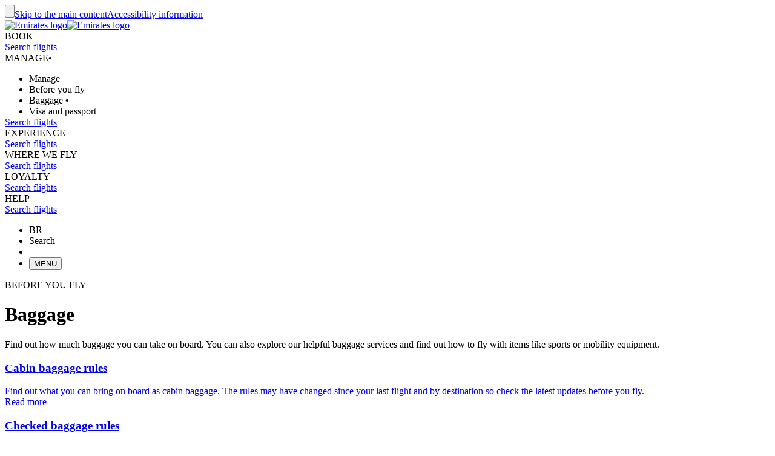

--- FILE ---
content_type: text/html; charset=utf-8
request_url: https://www.emirates.com/br/english/before-you-fly/baggage/
body_size: 59031
content:
<!DOCTYPE html><html lang="en-BR" class="en" dir="ltr"><head><meta charset="UTF-8"/><meta http-equiv="X-UA-Compatible" content="IE=edge"/><meta name="viewport" content="width=device-width, initial-scale=1.0, user-scalable=5"/><link rel="preconnect" href="https://c.ekstatic.net/"/><link rel="preconnect" href="https://cdnjs.cloudflare.com/"/><link rel="preconnect" href="https://d21r7jrbwolobe.cloudfront.net/"/><link rel="preconnect" href="https://www.googletagmanager.com"/><link rel="preconnect" href="https://www.google-analytics.com"/><link rel="dns-prefetch" href="https://c.ekstatic.net/"/><link rel="dns-prefetch" href="https://cdnjs.cloudflare.com/"/><link rel="dns-prefetch" href="https://d21r7jrbwolobe.cloudfront.net/"/><link rel="dns-prefetch" href="https://www.googletagmanager.com"/><link rel="dns-prefetch" href="https://www.google-analytics.com"/><link as="image" rel="preload" href="https://c.ekstatic.net/ecl/aircraft-interior/economy-class/economy-class-cabin-seats-w1280x960.jpg?h=6tr4fmCV4QwJB2w-1CF1cA"/><meta name="copyright" content="© 2026 The Emirates Group. All Rights Reserved."/><meta name="section" content="Baggage  | Before You Fly  | Emirates"/><meta name="publishdate" content="20200621121529"/><meta name="robots" content="INDEX, FOLLOW"/><meta property="og:type" content="Website"/><meta property="og:image" content="https://c.ekstatic.net/ecl/logos/emirates/emirates-logo-badge.svg"/><meta property="og:site_name" content=" Brazil"/><meta name="twitter:card" content="summary"/><meta name="twitter:site" content="@emirates"/><meta name="apple-itunes-app" content="app-id=935307149, affiliate-data=myAffiliateData, app-argument=https://itunes.apple.com/gb/app/the-emirates-app/id935307149"/><link href="https://c.ekstatic.net/assets/favicon.ico?h=4.0.206-release.0" rel="shortcut icon"/><link rel="apple-touch-icon" href="https://c.ekstatic.net/assets/apple-touch-icon.png?h=4.0.206-release.0"/><link rel="manifest" href="/manifest.webmanifest"/><link rel="canonical" href="https://www.emirates.com/br/english/before-you-fly/baggage/"/><meta name="title" content="Baggage  | Before You Fly  | Emirates"/><meta name="description" content="Find out how much baggage you can take on board, as well as info on flying with baggage like sports equipment and Emirates baggage services in Dubai. "/><meta property="og:title" content="Baggage  | Before You Fly  | Emirates"/><meta property="og:description" content="Find out how much baggage you can take on board, as well as info on flying with baggage like sports equipment and Emirates baggage services in Dubai. "/><title>Baggage  | Before You Fly  | Emirates</title><link rel="alternate" href="https://www.emirates.com/af/english/before-you-fly/baggage/" hrefLang="en-AF"/><link rel="alternate" href="https://www.emirates.com/dz/english/before-you-fly/baggage/" hrefLang="en-DZ"/><link rel="alternate" href="https://www.emirates.com/dz/french/before-you-fly/baggage/" hrefLang="fr-DZ"/><link rel="alternate" href="https://www.emirates.com/dz/arabic/before-you-fly/baggage/" hrefLang="ar-DZ"/><link rel="alternate" href="https://www.emirates.com/ao/english/before-you-fly/baggage/" hrefLang="en-AO"/><link rel="alternate" href="https://www.emirates.com/ao/portuguese/before-you-fly/baggage/" hrefLang="pt-AO"/><link rel="alternate" href="https://www.emirates.com/ar/english/before-you-fly/baggage/" hrefLang="en-AR"/><link rel="alternate" href="https://www.emirates.com/ar/spanish/before-you-fly/baggage/" hrefLang="es-AR"/><link rel="alternate" href="https://www.emirates.com/au/english/before-you-fly/baggage/" hrefLang="en-AU"/><link rel="alternate" href="https://www.emirates.com/at/english/before-you-fly/baggage/" hrefLang="en-AT"/><link rel="alternate" href="https://www.emirates.com/at/german/before-you-fly/baggage/" hrefLang="de-AT"/><link rel="alternate" href="https://www.emirates.com/bh/english/before-you-fly/baggage/" hrefLang="en-BH"/><link rel="alternate" href="https://www.emirates.com/bh/arabic/before-you-fly/baggage/" hrefLang="ar-BH"/><link rel="alternate" href="https://www.emirates.com/bd/english/before-you-fly/baggage/" hrefLang="en-BD"/><link rel="alternate" href="https://www.emirates.com/be/english/before-you-fly/baggage/" hrefLang="en-BE"/><link rel="alternate" href="https://www.emirates.com/be/french/before-you-fly/baggage/" hrefLang="fr-BE"/><link rel="alternate" href="https://www.emirates.com/be/dutch/before-you-fly/baggage/" hrefLang="nl-BE"/><link rel="alternate" href="https://www.emirates.com/bw/english/before-you-fly/baggage/" hrefLang="en-BW"/><link rel="alternate" href="https://www.emirates.com/br/english/before-you-fly/baggage/" hrefLang="en-BR"/><link rel="alternate" href="https://www.emirates.com/br/portuguese/before-you-fly/baggage/" hrefLang="pt-BR"/><link rel="alternate" href="https://www.emirates.com/bg/english/before-you-fly/baggage/" hrefLang="en-BG"/><link rel="alternate" href="https://www.emirates.com/kh/english/before-you-fly/baggage/" hrefLang="en-KH"/><link rel="alternate" href="https://www.emirates.com/ca/english/before-you-fly/baggage/" hrefLang="en-CA"/><link rel="alternate" href="https://www.emirates.com/ca/french/before-you-fly/baggage/" hrefLang="fr-CA"/><link rel="alternate" href="https://www.emirates.com/cl/english/before-you-fly/baggage/" hrefLang="en-CL"/><link rel="alternate" href="https://www.emirates.com/cl/spanish/before-you-fly/baggage/" hrefLang="es-CL"/><link rel="alternate" href="https://www.emirates.com/cn/english/before-you-fly/baggage/" hrefLang="en-CN"/><link rel="alternate" href="https://www.emirates.com/cn/chinese/before-you-fly/baggage/" hrefLang="zh-Hans-CN"/><link rel="alternate" href="https://www.emirates.com/co/english/before-you-fly/baggage/" hrefLang="en-CO"/><link rel="alternate" href="https://www.emirates.com/co/spanish/before-you-fly/baggage/" hrefLang="es-CO"/><link rel="alternate" href="https://www.emirates.com/ci/english/before-you-fly/baggage/" hrefLang="en-CI"/><link rel="alternate" href="https://www.emirates.com/ci/french/before-you-fly/baggage/" hrefLang="fr-CI"/><link rel="alternate" href="https://www.emirates.com/hr/english/before-you-fly/baggage/" hrefLang="en-HR"/><link rel="alternate" href="https://www.emirates.com/cy/english/before-you-fly/baggage/" hrefLang="en-CY"/><link rel="alternate" href="https://www.emirates.com/cy/greek/before-you-fly/baggage/" hrefLang="el-CY"/><link rel="alternate" href="https://www.emirates.com/cz/english/before-you-fly/baggage/" hrefLang="en-CZ"/><link rel="alternate" href="https://www.emirates.com/cz/czech/before-you-fly/baggage/" hrefLang="cs-CZ"/><link rel="alternate" href="https://www.emirates.com/dk/english/before-you-fly/baggage/" hrefLang="en-DK"/><link rel="alternate" href="https://www.emirates.com/dk/danish/before-you-fly/baggage/" hrefLang="da-DK"/><link rel="alternate" href="https://www.emirates.com/ec/english/before-you-fly/baggage/" hrefLang="en-EC"/><link rel="alternate" href="https://www.emirates.com/ec/spanish/before-you-fly/baggage/" hrefLang="es-EC"/><link rel="alternate" href="https://www.emirates.com/eg/english/before-you-fly/baggage/" hrefLang="en-EG"/><link rel="alternate" href="https://www.emirates.com/eg/arabic/before-you-fly/baggage/" hrefLang="ar-EG"/><link rel="alternate" href="https://www.emirates.com/ee/english/before-you-fly/baggage/" hrefLang="en-EE"/><link rel="alternate" href="https://www.emirates.com/et/english/before-you-fly/baggage/" hrefLang="en-ET"/><link rel="alternate" href="https://www.emirates.com/fi/english/before-you-fly/baggage/" hrefLang="en-FI"/><link rel="alternate" href="https://www.emirates.com/fr/english/before-you-fly/baggage/" hrefLang="en-FR"/><link rel="alternate" href="https://www.emirates.com/fr/french/before-you-fly/baggage/" hrefLang="fr-FR"/><link rel="alternate" href="https://www.emirates.com/de/english/before-you-fly/baggage/" hrefLang="en-DE"/><link rel="alternate" href="https://www.emirates.com/de/german/before-you-fly/baggage/" hrefLang="de-DE"/><link rel="alternate" href="https://www.emirates.com/gh/english/before-you-fly/baggage/" hrefLang="en-GH"/><link rel="alternate" href="https://www.emirates.com/english/before-you-fly/baggage/" hrefLang="x-default"/><link rel="alternate" href="https://www.emirates.com/gr/english/before-you-fly/baggage/" hrefLang="en-GR"/><link rel="alternate" href="https://www.emirates.com/gr/greek/before-you-fly/baggage/" hrefLang="el-GR"/><link rel="alternate" href="https://www.emirates.com/gn/english/before-you-fly/baggage/" hrefLang="en-GN"/><link rel="alternate" href="https://www.emirates.com/gn/french/before-you-fly/baggage/" hrefLang="fr-GN"/><link rel="alternate" href="https://www.emirates.com/hk/english/before-you-fly/baggage/" hrefLang="en-HK"/><link rel="alternate" href="https://www.emirates.com/hk/chinese/before-you-fly/baggage/" hrefLang="zh-Hant-HK"/><link rel="alternate" href="https://www.emirates.com/hu/english/before-you-fly/baggage/" hrefLang="en-HU"/><link rel="alternate" href="https://www.emirates.com/hu/hungarian/before-you-fly/baggage/" hrefLang="hu-HU"/><link rel="alternate" href="https://www.emirates.com/is/english/before-you-fly/baggage/" hrefLang="en-IS"/><link rel="alternate" href="https://www.emirates.com/in/english/before-you-fly/baggage/" hrefLang="en-IN"/><link rel="alternate" href="https://www.emirates.com/id/english/before-you-fly/baggage/" hrefLang="en-ID"/><link rel="alternate" href="https://www.emirates.com/id/indonesian/before-you-fly/baggage/" hrefLang="id-ID"/><link rel="alternate" href="https://www.emirates.com/ir/english/before-you-fly/baggage/" hrefLang="en-IR"/><link rel="alternate" href="https://www.emirates.com/iq/english/before-you-fly/baggage/" hrefLang="en-IQ"/><link rel="alternate" href="https://www.emirates.com/iq/arabic/before-you-fly/baggage/" hrefLang="ar-IQ"/><link rel="alternate" href="https://www.emirates.com/ie/english/before-you-fly/baggage/" hrefLang="en-IE"/><link rel="alternate" href="https://www.emirates.com/il/english/before-you-fly/baggage/" hrefLang="en-IL"/><link rel="alternate" href="https://www.emirates.com/il/hebrew/before-you-fly/baggage/" hrefLang="he-IL"/><link rel="alternate" href="https://www.emirates.com/il/arabic/before-you-fly/baggage/" hrefLang="ar-IL"/><link rel="alternate" href="https://www.emirates.com/it/english/before-you-fly/baggage/" hrefLang="en-IT"/><link rel="alternate" href="https://www.emirates.com/it/italian/before-you-fly/baggage/" hrefLang="it-IT"/><link rel="alternate" href="https://www.emirates.com/jp/english/before-you-fly/baggage/" hrefLang="en-JP"/><link rel="alternate" href="https://www.emirates.com/jp/japanese/before-you-fly/baggage/" hrefLang="ja-JP"/><link rel="alternate" href="https://www.emirates.com/jo/english/before-you-fly/baggage/" hrefLang="en-JO"/><link rel="alternate" href="https://www.emirates.com/jo/arabic/before-you-fly/baggage/" hrefLang="ar-JO"/><link rel="alternate" href="https://www.emirates.com/ke/english/before-you-fly/baggage/" hrefLang="en-KE"/><link rel="alternate" href="https://www.emirates.com/kr/english/before-you-fly/baggage/" hrefLang="en-KR"/><link rel="alternate" href="https://www.emirates.com/kr/korean/before-you-fly/baggage/" hrefLang="ko-KR"/><link rel="alternate" href="https://www.emirates.com/kw/english/before-you-fly/baggage/" hrefLang="en-KW"/><link rel="alternate" href="https://www.emirates.com/kw/arabic/before-you-fly/baggage/" hrefLang="ar-KW"/><link rel="alternate" href="https://www.emirates.com/lv/english/before-you-fly/baggage/" hrefLang="en-LV"/><link rel="alternate" href="https://www.emirates.com/lb/english/before-you-fly/baggage/" hrefLang="en-LB"/><link rel="alternate" href="https://www.emirates.com/lb/french/before-you-fly/baggage/" hrefLang="fr-LB"/><link rel="alternate" href="https://www.emirates.com/lb/arabic/before-you-fly/baggage/" hrefLang="ar-LB"/><link rel="alternate" href="https://www.emirates.com/ly/english/before-you-fly/baggage/" hrefLang="en-LY"/><link rel="alternate" href="https://www.emirates.com/ly/arabic/before-you-fly/baggage/" hrefLang="ar-LY"/><link rel="alternate" href="https://www.emirates.com/lt/english/before-you-fly/baggage/" hrefLang="en-LT"/><link rel="alternate" href="https://www.emirates.com/mg/english/before-you-fly/baggage/" hrefLang="en-MG"/><link rel="alternate" href="https://www.emirates.com/mg/french/before-you-fly/baggage/" hrefLang="fr-MG"/><link rel="alternate" href="https://www.emirates.com/my/english/before-you-fly/baggage/" hrefLang="en-MY"/><link rel="alternate" href="https://www.emirates.com/mv/english/before-you-fly/baggage/" hrefLang="en-MV"/><link rel="alternate" href="https://www.emirates.com/mt/english/before-you-fly/baggage/" hrefLang="en-MT"/><link rel="alternate" href="https://www.emirates.com/mu/english/before-you-fly/baggage/" hrefLang="en-MU"/><link rel="alternate" href="https://www.emirates.com/mx/english/before-you-fly/baggage/" hrefLang="en-MX"/><link rel="alternate" href="https://www.emirates.com/mx/spanish/before-you-fly/baggage/" hrefLang="es-MX"/><link rel="alternate" href="https://www.emirates.com/ma/english/before-you-fly/baggage/" hrefLang="en-MA"/><link rel="alternate" href="https://www.emirates.com/ma/french/before-you-fly/baggage/" hrefLang="fr-MA"/><link rel="alternate" href="https://www.emirates.com/ma/arabic/before-you-fly/baggage/" hrefLang="ar-MA"/><link rel="alternate" href="https://www.emirates.com/mz/english/before-you-fly/baggage/" hrefLang="en-MZ"/><link rel="alternate" href="https://www.emirates.com/mz/portuguese/before-you-fly/baggage/" hrefLang="pt-MZ"/><link rel="alternate" href="https://www.emirates.com/mm/english/before-you-fly/baggage/" hrefLang="en-MM"/><link rel="alternate" href="https://www.emirates.com/nl/english/before-you-fly/baggage/" hrefLang="en-NL"/><link rel="alternate" href="https://www.emirates.com/nl/dutch/before-you-fly/baggage/" hrefLang="nl-NL"/><link rel="alternate" href="https://www.emirates.com/nz/english/before-you-fly/baggage/" hrefLang="en-NZ"/><link rel="alternate" href="https://www.emirates.com/ng/english/before-you-fly/baggage/" hrefLang="en-NG"/><link rel="alternate" href="https://www.emirates.com/no/english/before-you-fly/baggage/" hrefLang="en-NO"/><link rel="alternate" href="https://www.emirates.com/no/norwegian/before-you-fly/baggage/" hrefLang="nb-NO"/><link rel="alternate" href="https://www.emirates.com/om/english/before-you-fly/baggage/" hrefLang="en-OM"/><link rel="alternate" href="https://www.emirates.com/om/arabic/before-you-fly/baggage/" hrefLang="ar-OM"/><link rel="alternate" href="https://www.emirates.com/pk/english/before-you-fly/baggage/" hrefLang="en-PK"/><link rel="alternate" href="https://www.emirates.com/pa/english/before-you-fly/baggage/" hrefLang="en-PA"/><link rel="alternate" href="https://www.emirates.com/pa/spanish/before-you-fly/baggage/" hrefLang="es-PA"/><link rel="alternate" href="https://www.emirates.com/pe/english/before-you-fly/baggage/" hrefLang="en-PE"/><link rel="alternate" href="https://www.emirates.com/pe/spanish/before-you-fly/baggage/" hrefLang="es-PE"/><link rel="alternate" href="https://www.emirates.com/ph/english/before-you-fly/baggage/" hrefLang="en-PH"/><link rel="alternate" href="https://www.emirates.com/pl/english/before-you-fly/baggage/" hrefLang="en-PL"/><link rel="alternate" href="https://www.emirates.com/pl/polish/before-you-fly/baggage/" hrefLang="pl-PL"/><link rel="alternate" href="https://www.emirates.com/pt/english/before-you-fly/baggage/" hrefLang="en-PT"/><link rel="alternate" href="https://www.emirates.com/pt/portuguese/before-you-fly/baggage/" hrefLang="pt-PT"/><link rel="alternate" href="https://www.emirates.com/qa/english/before-you-fly/baggage/" hrefLang="en-QA"/><link rel="alternate" href="https://www.emirates.com/qa/arabic/before-you-fly/baggage/" hrefLang="ar-QA"/><link rel="alternate" href="https://www.emirates.com/ro/english/before-you-fly/baggage/" hrefLang="en-RO"/><link rel="alternate" href="https://www.emirates.com/ru/english/before-you-fly/baggage/" hrefLang="en-RU"/><link rel="alternate" href="https://www.emirates.com/ru/russian/before-you-fly/baggage/" hrefLang="ru-RU"/><link rel="alternate" href="https://www.emirates.com/sa/english/before-you-fly/baggage/" hrefLang="en-SA"/><link rel="alternate" href="https://www.emirates.com/sa/arabic/before-you-fly/baggage/" hrefLang="ar-SA"/><link rel="alternate" href="https://www.emirates.com/sn/english/before-you-fly/baggage/" hrefLang="en-SN"/><link rel="alternate" href="https://www.emirates.com/sn/french/before-you-fly/baggage/" hrefLang="fr-SN"/><link rel="alternate" href="https://www.emirates.com/sc/english/before-you-fly/baggage/" hrefLang="en-SC"/><link rel="alternate" href="https://www.emirates.com/sg/english/before-you-fly/baggage/" hrefLang="en-SG"/><link rel="alternate" href="https://www.emirates.com/za/english/before-you-fly/baggage/" hrefLang="en-ZA"/><link rel="alternate" href="https://www.emirates.com/es/english/before-you-fly/baggage/" hrefLang="en-ES"/><link rel="alternate" href="https://www.emirates.com/es/spanish/before-you-fly/baggage/" hrefLang="es-ES"/><link rel="alternate" href="https://www.emirates.com/lk/english/before-you-fly/baggage/" hrefLang="en-LK"/><link rel="alternate" href="https://www.emirates.com/sd/english/before-you-fly/baggage/" hrefLang="en-SD"/><link rel="alternate" href="https://www.emirates.com/sd/arabic/before-you-fly/baggage/" hrefLang="ar-SD"/><link rel="alternate" href="https://www.emirates.com/se/english/before-you-fly/baggage/" hrefLang="en-SE"/><link rel="alternate" href="https://www.emirates.com/se/swedish/before-you-fly/baggage/" hrefLang="sv-SE"/><link rel="alternate" href="https://www.emirates.com/ch/english/before-you-fly/baggage/" hrefLang="en-CH"/><link rel="alternate" href="https://www.emirates.com/ch/german/before-you-fly/baggage/" hrefLang="de-CH"/><link rel="alternate" href="https://www.emirates.com/ch/french/before-you-fly/baggage/" hrefLang="fr-CH"/><link rel="alternate" href="https://www.emirates.com/ch/italian/before-you-fly/baggage/" hrefLang="it-CH"/><link rel="alternate" href="https://www.emirates.com/sy/english/before-you-fly/baggage/" hrefLang="en-SY"/><link rel="alternate" href="https://www.emirates.com/sy/arabic/before-you-fly/baggage/" hrefLang="ar-SY"/><link rel="alternate" href="https://www.emirates.com/tw/english/before-you-fly/baggage/" hrefLang="en-TW"/><link rel="alternate" href="https://www.emirates.com/tw/chinese/before-you-fly/baggage/" hrefLang="zh-Hant-TW"/><link rel="alternate" href="https://www.emirates.com/tz/english/before-you-fly/baggage/" hrefLang="en-TZ"/><link rel="alternate" href="https://www.emirates.com/th/english/before-you-fly/baggage/" hrefLang="en-TH"/><link rel="alternate" href="https://www.emirates.com/th/thai/before-you-fly/baggage/" hrefLang="th-TH"/><link rel="alternate" href="https://www.emirates.com/tn/english/before-you-fly/baggage/" hrefLang="en-TN"/><link rel="alternate" href="https://www.emirates.com/tn/french/before-you-fly/baggage/" hrefLang="fr-TN"/><link rel="alternate" href="https://www.emirates.com/tr/english/before-you-fly/baggage/" hrefLang="en-TR"/><link rel="alternate" href="https://www.emirates.com/tr/turkish/before-you-fly/baggage/" hrefLang="tr-TR"/><link rel="alternate" href="https://www.emirates.com/ug/english/before-you-fly/baggage/" hrefLang="en-UG"/><link rel="alternate" href="https://www.emirates.com/ua/english/before-you-fly/baggage/" hrefLang="en-UA"/><link rel="alternate" href="https://www.emirates.com/ua/russian/before-you-fly/baggage/" hrefLang="ru-UA"/><link rel="alternate" href="https://www.emirates.com/ae/english/before-you-fly/baggage/" hrefLang="en-AE"/><link rel="alternate" href="https://www.emirates.com/ae/arabic/before-you-fly/baggage/" hrefLang="ar-AE"/><link rel="alternate" href="https://www.emirates.com/uk/english/before-you-fly/baggage/" hrefLang="en-GB"/><link rel="alternate" href="https://www.emirates.com/us/english/before-you-fly/baggage/" hrefLang="en-US"/><link rel="alternate" href="https://www.emirates.com/uy/english/before-you-fly/baggage/" hrefLang="en-UY"/><link rel="alternate" href="https://www.emirates.com/uy/spanish/before-you-fly/baggage/" hrefLang="es-UY"/><link rel="alternate" href="https://www.emirates.com/vn/english/before-you-fly/baggage/" hrefLang="en-VN"/><link rel="alternate" href="https://www.emirates.com/vn/vietnamese/before-you-fly/baggage/" hrefLang="vi-VN"/><link rel="alternate" href="https://www.emirates.com/ye/english/before-you-fly/baggage/" hrefLang="en-YE"/><link rel="alternate" href="https://www.emirates.com/ye/arabic/before-you-fly/baggage/" hrefLang="ar-YE"/><link rel="alternate" href="https://www.emirates.com/zm/english/before-you-fly/baggage/" hrefLang="en-ZM"/><link rel="alternate" href="https://www.emirates.com/zw/english/before-you-fly/baggage/" hrefLang="en-ZW"/><base href="https://www.emirates.com"/><link rel="preconnect" href="https://fonts.googleapis.com"/><link rel="preconnect" href="https://fonts.gstatic.com"/><link rel="preload" href="https://fonts.googleapis.com/css2?family=Noto+Sans+Display:wght@300;400;500&amp;&amp;display=swap" as="style" crossorigin="anonymous"/><link rel="stylesheet" href="https://fonts.googleapis.com/css2?family=Noto+Sans+Display:wght@300;400;500&amp;&amp;display=swap" crossorigin="anonymous"/><link rel="preload" href="https://c.ekstatic.net/shared/fonts/iconography/iconography.css" as="style" crossorigin="anonymous"/><link rel="preload" href="https://c.ekstatic.net/shared/fonts/iconography/iconography.woff2?5078cb4a2b9be389d6dda67c3e1207e7" as="font" type="font/woff2" crossorigin="anonymous"/><link rel="stylesheet" href="https://c.ekstatic.net/shared/fonts/iconography/iconography.css" crossorigin="anonymous"/><link rel="preload" href="//c.ekstatic.net/shared/fonts/iconography/ayra.css" as="style" crossorigin="anonymous"/><link rel="stylesheet" href="//c.ekstatic.net/shared/fonts/iconography/ayra.css" crossorigin="anonymous"/><link rel="preload" href="https://c.ekstatic.net/shared/fonts/emirates-v4/emirates-medium.css" as="style" crossorigin="anonymous"/><link rel="stylesheet" href="https://c.ekstatic.net/shared/fonts/emirates-v4/emirates-medium.css" crossorigin="anonymous"/><script nomodule="" defer="" src="https://c.ekstatic.net/ek-externals/js/babel-polyfill/6.26.0/polyfill.min.js"></script><script>
       
  window.process = window.process || {};
  window.process.env = window.process.env || {};
  env = window.process.env;
  env["LAZY_IMAGE_COMPONENT_START_COUNT"]= "2";env["NODE_ENV"]= "production";env["NEXTJS_UI_ASSETS_URL"]= "https://c.ekstatic.net/bex/uiassets/";env["RE_NEXT_DISABLE_HYDRATION"]= "true";env["ENABLE_LINK_RESOLVER"]= "true";env["ENABLE_DEVICE_APPLICABILITY"]= "true";env["IS_ENABLE_SPAIN_COMMENT"]= "true";env["IS_ENABLE_COMPLAINT_ENHANCED"]= "true";env["IS_GENESYS_MIGRATION"]= "true";env["UI_ASSETS_URL"]= "https://c.ekstatic.net/bex/uiassets/_next/static/";env["MEDIA_URL"]= "https://c.ekstatic.net";env["DESTINATION_IMAGE_URL"]= "https://c.ekstatic.net/shared/images/destination/v1/airports";env["DO_NOT_RESOLVE_HOST"]= "true";env["EK_MULTILEVEL_GLOBALNAV_ENABLED"]= "true";env["PLATINUM_STRETCH_MODAL_ENABLED"]= "true";env["PLATINUM_STRETCH_ALLOWED_TIERS"]= "platinum";env["REPORTING_ENABLED"]= "true";env["GOOGLE_API_KY"]= "AIzaSyBPlmOvUDdJP4kSU2gdBn-E_iHKB30RCqo";env["AUTOREFRESH_INTERVAL"]= "300000";env["WEBCHAT_ENDPOINT"]= "https://www.emirates.com/service/chat";env["SSO_CORID_ALLOWED_COOKIE_DOMAIN"]= ".emirates.com";env["SSO_CORID_COOKIE_ISSECURE"]= "true";env["DOCUMENT_LISTING_LOADMORE_SIZE"]= "12";env["EK_NEWS_DISPLAY_COUNT"]= "3";env["IMAGE_GALLERY_CLAMP_SIZE"]= "25";env["EWT_THRESHOLD"]= "140";env["EK_SSO_ASYNC_SCRIPT"]= "true";env["EK_SSO_ASYNC_TAG"]= "head";env["FF_CSRF_ENABLE"]= "true";env["FILE_UPLOAD_BUCKET_URL"]= "https://web-uploads-{{application}}.emirates.group";env["EWT_STATS_URL"]= "https://www.emirates.com/service/chat/statistics";env["FILE_UPLOAD_DELETE_SERVICE_URL"]= "https://www.emirates.com/service/file-upload";env["TERMS_AND_CONDITION_AUTO_EXPAND_LIST"]= "US,AU";env["FILE_UPLOAD_MAX_FILE_SIZE"]= "7";env["EWT_METRIC"]= "ExpectedWaitTime2";env["VQ_QUEUE_TEMPLATE"]= "{{channel}}_{{language}}@{{vSwitch}}";env["EK_LAZY_NAV_ENABLED"]= "true";env["COOKIE_POLICY_URL_CONFIG"]= [{"key":"EN","value":"51385f07-e1ae-4901-b696-de9fef192ceb"},{"key":"AR","value":"807da997-6737-41b4-bd43-6316ca958b9d"},{"key":"ZH-CN","value":"a8cdb1c3-31b1-46b0-9106-bc81afd3d636"},{"key":"ZH-HK","value":"b5bb372f-e131-42e0-ad56-9308d9782391"},{"key":"CS","value":"6945576e-f1d0-4434-ab72-717790672ba8"},{"key":"DA","value":"8baf0a8d-e7dd-4f8f-82c9-c06703d13c21"},{"key":"NL","value":"2ad0503e-de1d-4d71-a579-4e3069b2b5b3"},{"key":"FR","value":"853a7731-a53a-42cd-bbde-2b1da19638db"},{"key":"DE","value":"79760190-c25b-4c97-a511-2bdcf7b87251"},{"key":"EL","value":"de82423c-5f46-4eea-91cb-f1fe078c89d6"},{"key":"HU","value":"9b7c8f80-bcb5-4d80-9943-30dca209aa78"},{"key":"ID","value":"e6040889-6d7c-40ff-90e6-37f90b996aec"},{"key":"IT","value":"48675159-160d-4e27-b1cd-1856b44d0321"},{"key":"JA","value":"f820564f-e8cb-4f92-b391-1acf18cdaeed"},{"key":"KO","value":"642be78e-b18e-44e4-a064-39fc053416a9"},{"key":"NB","value":"116efe97-7995-4baf-9a60-8bf113127988"},{"key":"PL","value":"edec2068-5e66-4198-956a-44e71c972887"},{"key":"PT-BR","value":"4f062b3e-f41f-49dd-9d6d-b823d88c77ab"},{"key":"PT-PT","value":"e597d58d-3e61-4ac9-8281-ccd0f282c07b"},{"key":"RU","value":"09696cfe-6031-4439-835a-aad72d73e53f"},{"key":"ES","value":"4c68dc6c-f8c8-4771-8c64-be7e35cfcd36"},{"key":"SV","value":"93c09061-ff2a-4a93-ac41-139334fafc91"},{"key":"TH","value":"2d3ab40b-d90a-454e-9657-b5fc4173690e"},{"key":"TR","value":"11a63045-3258-4f8c-8cd6-88fdfe36d52c"},{"key":"VI","value":"6fecad3e-8dcf-4aad-8b47-3976eb30e348"},{"key":"ZH-TW","value":"b5bb372f-e131-42e0-ad56-9308d9782391"}];env["EK_BARCLAYS_CONFIG"]= {"Barclays":{"77407":"PTRBAAES","77402":"PTRBAEMB","78242":"PTRBALNB"}};env["ONETRUST_NEW_WORKFLOW"]= "true";env["EK_TIERDETAILS_DATALAYER_ENABLED"]= "true";env["IS_ENABLE_BOXEVER"]= "true";env["BOXEVER_SETTINGS"]= "";env["ONETRUST_NEW_SCRIPT_URL"]= "https://cdn.cookielaw.org/scripttemplates/otSDKStub.js";env["ONETRUST_DATA_DOMAIN"]= "a512e20b-6a56-4b4d-8cb9-6529e5ad6b13";env["HC_FORM_FEEDBACK_COMMENTS_REGEX"]= "^[^<>«»\\[\\]=|`\\\\]+$";env["ANONYMOUS_FEEDBACK_VALIDATIONS"]= {"regEx":"^[a-zA-Z0-9-~&!@#+=?$\\r\\n^*()_{}/:;,'. ]*$","maxLength":3000};env["ENABLE_BOXEVER_RECENT_SEARCH"]= "true";env["ENABLE_ENHANCED_OFFICE_CARD"]= "false";env["BAGGAGE_FILE_UPLOAD_MAX_FILE_SIZE"]= "2";env["BAGGAGE_INVENTORY_ITEM_MAX"]= "49";env["EK_ANALYTICS_ENHANCED_ECOMMERCE"]= { "partners": [ { "points": { "components": [ { "id": "73365", "category": "Emirates:Skywards", "offerName": "Buy Miles", "title": "Buy more Skywards Miles", "page": "points-landing-page", "links": [ { "id": "87381", "title": "Buy Miles" } ] }, { "id": "73366", "category": "Emirates:Skywards", "offerName": "Gift Miles", "title": "Give the gift of Skywards Miles", "page": "points-landing-page", "links": [ { "id": "87382", "title": "Gift Miles" } ] }, { "id": "73367", "category": "Emirates:Skywards", "offerName": "Transfer Miles", "title": "Transfer your Skywards Miles for less", "page": "points-landing-page", "links": [ { "id": "87384", "title": "Transfer your miles" } ] }, { "id": "86045", "category": "Emirates:Skywards", "offerName": "Multiply Miles", "title": "Multiply your Skywards Miles and get your reward faster", "page": "points-landing-page", "links": [ { "id": "86040", "title": "Multiply my Miles" }, { "id": "86038", "title": "Multiply my upcoming flight" } ] }, { "id": "73375", "category": "Emirates:Skywards", "offerName": "Reinstate Miles", "title": "Reinstate expired Skywards Miles", "page": "points-landing-page", "links": [ { "id": "87383", "title": "Reinstate expired Miles" } ] }, { "id": "73376", "category": "Emirates:Skywards", "offerName": "Extend Miles", "title": "Extend expiring Skywards Miles", "page": "points-landing-page", "links": [ { "id": "89819", "title": "Extend expiring Miles" } ] } ] } } ] };env["LOCAL_ORIGINS_COUNTRY_LIST"]= "IL";env["BOOKING_REDIRECT_COUNTRY_LIST_CONFIG"]= "US,IT,MY,IL";env["MIN_AMOUNT_OF_QUESTIONS"]= "1";env["ENABLE_UPI_PAYMENT"]= "true";env["IS_ADD_DOMAIN_FROM_SERVER"]= "true";env["IS_PY_ENABLED"]= "true";env["ENABLE_GROUP_BOOKING_PASSENGER_VALIDATION"]= "true";env["GST_REPEATER_ITEM_MAX"]= "8";env["ENABLE_BAG_INVENTORY_STATUS"]= "true";env["ENABLE_OCSL_FLIGHT_STATUS"]= "true";env["DISPLAY_BAG_INVENTORY_STATUS"]= "N,R";env["ENABLE_NLP_SEARCH"]= "true";env["FF_PET_CAGE_FIELD"]= "true";env["NLU_TOP_RESULTS"]= "10";env["NLU_USERID"]= "EKXXXXXXX";env["NLU_CONFIDENCE_SCORE_THRESHOLD"]= "0.5";env["NLU_MAX_CHAR_COUNT"]= "500";env["NLU_HEADER_CHANNEL_NAME"]= "BEX";env["NLU_FAQ_RELATIVE_PATH"]= "help/faq-topics";env["SHOW_DISCLAIMER_PARTNER"]= "booking.com";env["EMIRATES_LOGO"]= "https://c.ekstatic.net/ecl/skywards/membership-card/emirates-skywards-l480x150.png";env["MARRIOTT_BONVOY"]= "https://c.ekstatic.net/ecl/skywards/membership-card/marriott-bonvoy-l480x150.png";env["LINK_VALIDITY_DAYS"]= "7";env["PASS_BOOK_REQUEST_URL"]= "https://messagecentre.emirates.com/api/passbook/download/";env["PASSBOOK_TYPE_IDENTIFIER"]= "pass.emirates.ev0.boardingpass";env["EMIRATES_DOMAINS"]= "emirates.com";env["IMAGE_TIME_OUT_DELAY"]= "500";env["HTML_2_CANVAS_TIMEOUT_DELAY"]= "13000";env["TIER_BLUE_IMAGE"]= "https://c.ekstatic.net/ecl/skywards/membership-card/skywards-tree-blue-w638x458.png";env["TIER_GOLD_IMAGE"]= "https://c.ekstatic.net/ecl/skywards/membership-card/skywards-tree-gold-w638x458.png";env["TIER_SILVER_IMAGE"]= "https://c.ekstatic.net/ecl/skywards/membership-card/skywards-tree-silver-w638x458.png";env["TIER_PLATINUM_IMAGE"]= "https://c.ekstatic.net/ecl/skywards/membership-card/skywards-tree-platinum-w638x458.png";env["TIER_IO_IMAGE"]= "https://c.ekstatic.net/ecl/skywards/membership-card/skywards-tree-io-w638x458.png";env["SKYSURFER_BLUE_TIER_IMAGE"]= "https://c.ekstatic.net/ecl/skywards/skysurfers-blue-638x458.jpg";env["SKYSURFER_SILVER_TIER_IMAGE"]= "https://c.ekstatic.net/ecl/skywards/skysurfers-silver-638x458.jpg";env["SKYSURFER_GOLD_TIER_IMAGE"]= "https://c.ekstatic.net/ecl/skywards/skysurfers-gold-638x458.jpg";env["ENABLE_CLASSIC_MEMBERSHIP_LINK"]= "false";env["IS_MY_FAMILY_ENHANCED"]= "true";env["ALLOWED_ORIGIN"]= "https://www.emirates.com";env["ENABLE_CUSTOMER_ITINERAY_FLIGHT_NUMBER"]= "true";env["BREADCRUMB_JSONLD_SCHEMA"]= "true";env["SHOW_REDEEMER_COLUMN"]= "true";env["IS_DAMAGED_BAGS_ENHANCED"]= "true";env["ENABLE_REFUND_CHANGES"]= "true";env["IS_FEATURED_FARES_ENHANCED"]= "true";env["FF_A11Y_FEATURE_FARES_ENABLED"]= "true";env["HELP_FAQ_ENDPOINT"]= "https://business-services-cache-bex-prod.dub.prd01.digitalattract.aws.emirates.prd/api/v1.0";env["IS_FF_RECENT_LOCATION_EXISTS"]= "true";env["ENABLE_FF_ROW_VIEW"]= "true";env["FF_DISPLAY_SPECIAL_OFFERS_ON_ERROR"]= "true";env["FF_RESET_FILTER"]= "true";env["FF_REFUND_FORM_PAID_SEAT"]= "true";env["EBC_GOOGLE_API_KEY"]= "AIzaSyBPlmOvUDdJP4kSU2gdBn-E_iHKB30RCqo";env["MEDIF_PNR_VALID_HOURS"]= "48";env["FF_MY_FAMILY_AUDIT_ACCOUNT_ENH"]= "true";env["TAX_INV_EXCLUDE_COUNTRIES"]= "BE";env["FAMILY_ACCOUNT_CLOSING_WAITING_TIME"]= "5000";env["FF_IS_ADDRESS_CAPTURE_ENABLED"]= "true";env["BAGGAGE_TRACKING_SERVICE_CALL_INTERVAL"]= "15000";env["FF_ENABLE_EK_SESSION_ID"]= "true";env["EK_SESSION_ID_URL"]= "https://c.ekstatic.net/ek-externals/js/ek-session-id/1.0.5/ek-session-id.js";env["EBC_CONFIRMATION_MODAL_TIMEOUT"]= "7000";env["ENABLE_AYRA_ICONOGRAPHY"]= "true";env["ENABLE_NOTO_SANS_FONT"]= "true";env["IS_REDIRECT_LOGIN"]= "true";env["SHARED_IMAGE_URL"]= "https://c.ekstatic.net/shared/icons";env["ENABLE_RSW_RECENT_SEARCH"]= "false";env["FF_ENABLE_NEW_FOOTER_ENHANCEMENT"]= "true";env["FF_ENABLE_IBE_HOSTS"]= "";env["FF_BOOK_PAGES"]= "book,book/";env["ENABLE_BACKTOTOP"]= "true";env["FF_ENABLE_GDPR_CHANGES"]= "false";env["PROGRAM_CODE"]= "SKW";env["FF_ENABLE_BR_REWARDS_NEW"]= "false";env["INCLUDE_IN_INITIAL_STATE"]= "searchWidgetState,disruption-data,validation-service";env["FF_ENABLE_OLCI_MODERNIZATION"]= "true";env["R_OLCI_CHECKIN_ENDPOINT"]= "onlinecheckin/";env["FF_DISABLED_ADDRESS_MAP_PUBLICATIONS"]= "cn,sy";env["DISABLE_TA"]= "true";env["IS_RE2_REDUX_STORE"]= "false";env["FF_FLIGHT_STATUS_RECENT_SEARCH"]= "true";env["FF_ACCEPT_INVITE_PAGE"]= "accept-invite";env["INVITE_FAMILY_SUCCESS_TIMEOUT"]= "7000";env["ENABLE_CASAREFUND_ENHANCEMENTS"]= "true";env["CUGO_EMAIL_MAX_LEN"]= "49";env["IS_FUZZY_SEARCH_ENABLED"]= "true";env["TIER_BLUE_ENHANCED_IMAGE"]= "https://c.ekstatic.net/ecl/skywards/membership-card/non-skysurfer/blue.svg";env["TIER_SILVER_ENHANCED_IMAGE"]= "https://c.ekstatic.net/ecl/skywards/membership-card/non-skysurfer/silver.svg";env["TIER_GOLD_ENHANCED_IMAGE"]= "https://c.ekstatic.net/ecl/skywards/membership-card/non-skysurfer/gold.svg";env["TIER_PLATINUM_ENHANCED_IMAGE"]= "https://c.ekstatic.net/ecl/skywards/membership-card/non-skysurfer/platinum.svg";env["TIER_IO_ENHANCED_IMAGE"]= "https://c.ekstatic.net/ecl/skywards/membership-card/non-skysurfer/io.svg";env["EMIRATES_SKYWARDS_LOGO"]= "https://c.ekstatic.net/ecl/skywards/membership-card/emirates-skywards-logo.png";env["IO_LOGO"]= "https://c.ekstatic.net/ecl/skywards/membership-card/io-logo.png";env["MARRIOTT_BONVOY_ENHANCED_LOGO"]= "https://c.ekstatic.net/ecl/skywards/membership-card/marriott-bonvoy-enhanced.png";env["FF_ENHANCED_BAR_CODE"]= "true";env["EK_TRIPS_ENABLED"]= "false";env["FF_TAX_INV_MARKETS_WITH_NEW_FORM"]= "";env["FF_ENABLE_STATION_SERVICE_OVER_AIRPORT"]= "true";env["SKYSURFER_PAGES_URLS"]= "skywards/skysurfers";env["FF_ENABLE_MEDIF_48HOURS"]= "false";env["FLIGHT_SCHEDULE_DATE_CONFIG"]= {"minSelectableDateDays":"0","maxSelectableDateDays":"360","dateDisplayFormat":"DD MMM YY","desktopDisplayFormat":"DD MMM"};env["FLIGHT_SCHEDULE_PDF_TITLE"]= "Emirates-Flight-Schedules";env["FF_FS_3D_SEATMAP_DISABLED"]= {"A350": true,"B777": {"class": ["FJWY"]}};env["ENABLE_FIRST_CLASS_CHILD_INFO_MESSAGE"]= "true";env["PRELOAD_RSW_WITH_LAST_SEARCH"]= "false";env["DISABLE_NAV_SEARCH"]= "true";env["FF_ENABLE_FLIGHT_STATUS_ENHANCEMENTS"]= "false";env["DISABLE_FLIGHT_CERTIFICATE_ORIGINS"]= "KWI";env["FF_ENABLE_MEDIF_BEYONDMONTHCHECK"]= "false";env["FF_ENABLE_MEDIF_ERRORS"]= "true";env["FF_ENABLE_MEDIF_INFO_MESSAGE"]= "false";env["FF_NON3D_CLICKABLE_CARDS"]= "false";env["FF_FLIGHT_SCHEDULES_ALL_AIRPORTS"]= "none";env["SSO_OKTA_API_ENDPOINT"]= "https://auth.emirates.com/api/v1";env["OKTA_API_ENDPOINT"]= "https://auth.emirates.com/api/v1";env["PILLAR_SHORT_CODE"]= "bex";env["SSO_V2_ENABLED"]= "false";env["ENABLE_INFANT_SEAT_OPTION_DISPLAY"]= "true";
      </script><script>!function(){var t=function(){},n=window.history&&window.history.replaceState||t;window.history.replaceState=function(r){if(r.__nativeHistory){for(var i=arguments.length,o=new Array(i>1?i-1:0),e=1;e<i;e++)o[e-1]=arguments[e];return n.apply(void 0,[r].concat(o))}return t}}();</script><link rel="preload" as="style" crossorigin="anonymous" href="https://c.ekstatic.net/bex/uiassets/_next/static/4.0.206_c7e5cf5/static/css/static/bex-rt-4.0.206-release.0/common/rendering-engine-styles.js.363f1abe.css"/><link rel="preload" as="style" crossorigin="anonymous" href="https://c.ekstatic.net/bex/uiassets/_next/static/4.0.206_c7e5cf5/static/css/bex-rt-rec.07ee8e61.css"/><link rel="preload" as="style" crossorigin="anonymous" href="https://c.ekstatic.net/bex/uiassets/_next/static/4.0.206_c7e5cf5/static/css/bex-rt-common.ba5d021a.css"/><link rel="preload" as="style" crossorigin="anonymous" href="https://c.ekstatic.net/bex/uiassets/_next/static/4.0.206_c7e5cf5/static/css/static/bex-rt-4.0.206-release.0/organisms/page-header.js.7fbb1cea.css"/><link rel="preload" as="style" crossorigin="anonymous" href="https://c.ekstatic.net/bex/uiassets/_next/static/4.0.206_c7e5cf5/static/css/static/bex-rt-4.0.206-release.0/organisms/index-block.js.26771c35.css"/><link rel="preload" as="style" crossorigin="anonymous" href="https://c.ekstatic.net/bex/uiassets/_next/static/4.0.206_c7e5cf5/static/css/static/bex-rt-4.0.206-release.0/organisms/product-faq.js.95b1660e.css"/><link rel="preload" as="style" crossorigin="anonymous" href="https://c.ekstatic.net/bex/uiassets/_next/static/4.0.206_c7e5cf5/static/css/static/bex-rt-4.0.206-release.0/layouts/experience-content.js.0669c501.css"/><script defer="" data-chunk="true" src="https://c.ekstatic.net/bex/uiassets/_next/static/4.0.206_c7e5cf5/static/chunks/main-3ff3a6912b9207de.js"></script><script defer="" data-chunk="true" src="https://c.ekstatic.net/bex/uiassets/_next/static/4.0.206_c7e5cf5/static/chunks/bex-rt-vendor-48b53c09ff26d8ab.js"></script><script defer="" data-chunk="true" src="https://c.ekstatic.net/bex/uiassets/_next/static/4.0.206_c7e5cf5/static/chunks/bex-rt-rec-7234e1efacbf12da.js"></script><script defer="" data-chunk="true" src="https://c.ekstatic.net/bex/uiassets/_next/static/4.0.206_c7e5cf5/static/chunks/bex-rt-common-ff9411c24849626d.js"></script><script defer="" data-chunk="true" src="https://c.ekstatic.net/bex/uiassets/_next/static/4.0.206_c7e5cf5/static/chunks/bex-rt-eklodash-d3644dacc350f3fa.js"></script><script defer="" data-chunk="true" src="https://c.ekstatic.net/bex/uiassets/_next/static/4.0.206_c7e5cf5/static/chunks/static/bex-rt-4.0.206-release.0/layouts/experience-content.js-4ae450896533c864.js"></script><script defer="" data-chunk="true" src="https://c.ekstatic.net/bex/uiassets/_next/static/4.0.206_c7e5cf5/static/chunks/static/bex-rt-4.0.206-release.0/organisms/page-header.js-55c5498017ca0d5c.js"></script><script defer="" data-chunk="true" src="https://c.ekstatic.net/bex/uiassets/_next/static/4.0.206_c7e5cf5/static/chunks/static/bex-rt-4.0.206-release.0/organisms/index-block.js-19a3fd68ca23260f.js"></script><script defer="" data-chunk="true" src="https://c.ekstatic.net/bex/uiassets/_next/static/4.0.206_c7e5cf5/static/chunks/static/bex-rt-4.0.206-release.0/organisms/product-faq.js-d9078f1bb2dd1a42.js"></script><script defer="" data-chunk="true" src="https://c.ekstatic.net/bex/uiassets/_next/static/4.0.206_c7e5cf5/static/chunks/pages/_app-1dd2fdb7f0b8b43c.js"></script><script defer="" data-chunk="true" src="https://c.ekstatic.net/bex/uiassets/_next/static/4.0.206_c7e5cf5/static/chunks/pages/index-b16d6a06875174f1.js"></script><link rel="stylesheet" crossorigin="anonymous" data-href="https://c.ekstatic.net/bex/uiassets/_next/static/4.0.206_c7e5cf5/static/css/static/bex-rt-4.0.206-release.0/common/rendering-engine-styles.js.363f1abe.css" href="https://c.ekstatic.net/bex/uiassets/_next/static/4.0.206_c7e5cf5/static/css/static/bex-rt-4.0.206-release.0/common/rendering-engine-styles.js.363f1abe.css"/><link rel="stylesheet" crossorigin="anonymous" data-href="https://c.ekstatic.net/bex/uiassets/_next/static/4.0.206_c7e5cf5/static/css/bex-rt-rec.07ee8e61.css" href="https://c.ekstatic.net/bex/uiassets/_next/static/4.0.206_c7e5cf5/static/css/bex-rt-rec.07ee8e61.css"/><link rel="stylesheet" crossorigin="anonymous" data-href="https://c.ekstatic.net/bex/uiassets/_next/static/4.0.206_c7e5cf5/static/css/bex-rt-common.ba5d021a.css" href="https://c.ekstatic.net/bex/uiassets/_next/static/4.0.206_c7e5cf5/static/css/bex-rt-common.ba5d021a.css"/><link rel="stylesheet" crossorigin="anonymous" data-href="https://c.ekstatic.net/bex/uiassets/_next/static/4.0.206_c7e5cf5/static/css/static/bex-rt-4.0.206-release.0/organisms/page-header.js.7fbb1cea.css" href="https://c.ekstatic.net/bex/uiassets/_next/static/4.0.206_c7e5cf5/static/css/static/bex-rt-4.0.206-release.0/organisms/page-header.js.7fbb1cea.css"/><link rel="stylesheet" crossorigin="anonymous" data-href="https://c.ekstatic.net/bex/uiassets/_next/static/4.0.206_c7e5cf5/static/css/static/bex-rt-4.0.206-release.0/organisms/index-block.js.26771c35.css" href="https://c.ekstatic.net/bex/uiassets/_next/static/4.0.206_c7e5cf5/static/css/static/bex-rt-4.0.206-release.0/organisms/index-block.js.26771c35.css"/><link rel="stylesheet" crossorigin="anonymous" data-href="https://c.ekstatic.net/bex/uiassets/_next/static/4.0.206_c7e5cf5/static/css/static/bex-rt-4.0.206-release.0/organisms/product-faq.js.95b1660e.css" href="https://c.ekstatic.net/bex/uiassets/_next/static/4.0.206_c7e5cf5/static/css/static/bex-rt-4.0.206-release.0/organisms/product-faq.js.95b1660e.css"/><link rel="stylesheet" crossorigin="anonymous" data-href="https://c.ekstatic.net/bex/uiassets/_next/static/4.0.206_c7e5cf5/static/css/static/bex-rt-4.0.206-release.0/layouts/experience-content.js.0669c501.css" href="https://c.ekstatic.net/bex/uiassets/_next/static/4.0.206_c7e5cf5/static/css/static/bex-rt-4.0.206-release.0/layouts/experience-content.js.0669c501.css"/></head><body><div id="__next" data-reactroot=""><div data-auto="accessibility-links" class="e-container"><input type="button" aria-hidden="true" class="accessibility-links__hidden-btn hidden-control" tabindex="-1"/><a session="[object Object]" href="#maincontent" class="focusout-button link link--default accessibility-links__button hidden-control call-to-action call-to-action__secondary call-to-action--middle"><span class="link__text">Skip to the main content</span></a><a session="[object Object]" href="/br/english/information/accessibility/" class="focusout-button link link--default accessibility-links__button hidden-control call-to-action call-to-action__secondary call-to-action--middle"><span class="link__text">Accessibility information</span></a></div><header data-auto="header" role="presentation"><div class="main-navigation"><div class="e-container e-container--relative"><a href="/br/english/" data-id="header_logo_link" data-link="Emirates Logo" class="focusout-button brand-logo"><img alt="Emirates logo" class="brand-logo__image" src="https://c.ekstatic.net/ecl/logos/emirates/emirates-logo-badge.svg?h=d-52wmsnqryhi7L83BAKpg"/><img alt="Emirates logo" class="brand-logo__image-small" src="https://c.ekstatic.net/ecl/logos/emirates/emirates-logo-horizontal.svg?h=nMiqF1sXP0LwuM-vCquofw"/></a></div><div class="e-container main-navigation__container"><div class="main-navigation__content"><nav class="main-navigation__nav"><div><div class="nav__desktop-wrapper"><a data-id="header_nav_link" data-link="BOOK" aria-expanded="false" role="link" class="focusout-button link nav__list-item-text nav__list-item-text--desktop header-popup__btn header-popup__btn--uppercase call-to-action call-to-action--multiline"><div class="call-to-action__multiline-wrapper header-popup__btn-content"><span class="header-popup__btn-content-wrapper">BOOK</span><span aria-hidden="true" class="header-popup__arrow"></span></div></a><div style="top:100%" class="header-popup__wrapper header-popup__wrapper--with-tabs"><div><div class="header-popup__content"><a data-id="header_nav_cta" data-link="BOOK:Search Flights" href="/br/english/book/" class="focusout-button link header-popup__search call-to-action call-to-action__primary call-to-action--small">Search flights</a></div></div></div><a data-id="header_nav_link" data-link="MANAGE" aria-expanded="true" role="link" class="focusout-button link nav__list-item-text nav__list-item-text--desktop nav__list-item-text--dotted header-popup__btn header-popup__btn--active header-popup__btn--uppercase call-to-action call-to-action--multiline"><div class="call-to-action__multiline-wrapper header-popup__btn-content"><span class="header-popup__btn-content-wrapper">MANAGE<b class="nav__dot">•</b></span><span aria-hidden="true" class="header-popup__arrow"></span></div></a><div style="top:100%" class="header-popup__wrapper header-popup__wrapper--active header-popup__wrapper--with-tabs"><div><div class="header-popup__content"><div class="second-level-menu second-level-menu--desktop tabs"><div class=""><ul class="second-level-menu__list tabs__list" role="tablist" style="margin-bottom:0"><li role="presentation" class="second-level-menu__list-item tabs__active-tab"><span aria-controls="tabList__313528__0" tabindex="0" role="tab" aria-selected="false" aria-hidden="false" class="focusout-button second-level-menu__list-item-text second-level-menu__list-item-text--desktop">Manage</span><div role="tabpanel" id="tabList__313528__0" class="second-level-menu__wrapper tabs__wrapper"></div></li><li role="presentation" class="second-level-menu__list-item tabs__active-tab"><span aria-controls="tabList__313528__1" tabindex="0" role="tab" aria-selected="false" aria-hidden="false" class="focusout-button second-level-menu__list-item-text second-level-menu__list-item-text--desktop">Before you fly</span><div role="tabpanel" id="tabList__313528__1" class="second-level-menu__wrapper tabs__wrapper"></div></li><li role="presentation" class="second-level-menu__list-item tabs__active-tab"><span aria-controls="tabList__313528__2" tabindex="0" role="tab" aria-selected="false" aria-hidden="false" class="focusout-button second-level-menu__list-item-text second-level-menu__list-item-text--desktop">Baggage<!-- --> <b class="second-level-menu__dot">•</b></span><div role="tabpanel" id="tabList__313528__2" class="second-level-menu__wrapper tabs__wrapper"></div></li><li role="presentation" class="second-level-menu__list-item tabs__active-tab"><span aria-controls="tabList__313528__3" tabindex="0" role="tab" aria-selected="false" aria-hidden="false" class="focusout-button second-level-menu__list-item-text second-level-menu__list-item-text--desktop">Visa and passport</span><div role="tabpanel" id="tabList__313528__3" class="second-level-menu__wrapper tabs__wrapper"></div></li></ul></div></div><a data-id="header_nav_cta" data-link="MANAGE:Search Flights" href="/br/english/book/" class="focusout-button link header-popup__search call-to-action call-to-action__primary call-to-action--small">Search flights</a></div></div></div><a data-id="header_nav_link" data-link="EXPERIENCE" aria-expanded="false" role="link" class="focusout-button link nav__list-item-text nav__list-item-text--desktop header-popup__btn header-popup__btn--uppercase call-to-action call-to-action--multiline"><div class="call-to-action__multiline-wrapper header-popup__btn-content"><span class="header-popup__btn-content-wrapper">EXPERIENCE</span><span aria-hidden="true" class="header-popup__arrow"></span></div></a><div style="top:100%" class="header-popup__wrapper header-popup__wrapper--with-tabs"><div><div class="header-popup__content"><a data-id="header_nav_cta" data-link="EXPERIENCE:Search Flights" href="/br/english/book/" class="focusout-button link header-popup__search call-to-action call-to-action__primary call-to-action--small">Search flights</a></div></div></div><a data-id="header_nav_link" data-link="WHERE WE FLY" aria-expanded="false" role="link" class="focusout-button link nav__list-item-text nav__list-item-text--desktop header-popup__btn header-popup__btn--uppercase call-to-action call-to-action--multiline"><div class="call-to-action__multiline-wrapper header-popup__btn-content"><span class="header-popup__btn-content-wrapper">WHERE WE FLY </span><span aria-hidden="true" class="header-popup__arrow"></span></div></a><div style="top:100%" class="header-popup__wrapper header-popup__wrapper--with-tabs"><div><div class="header-popup__content"><a data-id="header_nav_cta" data-link="WHERE WE FLY:Search Flights" href="/br/english/book/" class="focusout-button link header-popup__search call-to-action call-to-action__primary call-to-action--small">Search flights</a></div></div></div><a data-id="header_nav_link" data-link="LOYALTY" aria-expanded="false" role="link" class="focusout-button link nav__list-item-text nav__list-item-text--desktop header-popup__btn header-popup__btn--uppercase call-to-action call-to-action--multiline"><div class="call-to-action__multiline-wrapper header-popup__btn-content"><span class="header-popup__btn-content-wrapper">LOYALTY</span><span aria-hidden="true" class="header-popup__arrow"></span></div></a><div style="top:100%" class="header-popup__wrapper header-popup__wrapper--with-tabs"><div><div class="header-popup__content"><a data-id="header_nav_cta" data-link="LOYALTY:Search Flights" href="/br/english/book/" class="focusout-button link header-popup__search call-to-action call-to-action__primary call-to-action--small">Search flights</a></div></div></div><a data-id="header_nav_link" data-link="HELP" aria-expanded="false" role="link" class="focusout-button link nav__list-item-text nav__list-item-text--desktop header-popup__btn header-popup__btn--uppercase call-to-action call-to-action--multiline"><div class="call-to-action__multiline-wrapper header-popup__btn-content"><span class="header-popup__btn-content-wrapper">HELP</span><span aria-hidden="true" class="header-popup__arrow"></span></div></a><div style="top:100%" class="header-popup__wrapper header-popup__wrapper--with-tabs"><div><div class="header-popup__content"><a data-id="header_nav_cta" data-link="HELP:Search Flights" href="/br/english/book/" class="focusout-button link header-popup__search call-to-action call-to-action__primary call-to-action--small">Search flights</a></div></div></div></div></div></nav><ul class="header-buttons"><li class="header-buttons__item"><div><a data-id="header_nav_icon" data-link="Widget:Select your country and language" aria-expanded="false" aria-label="Select language. Currently selected: english, BR" role="link" class="focusout-button link header-buttons__flag-container--desktop header-popup__btn header-popup__btn--uppercase call-to-action call-to-action--multiline"><div class="call-to-action__multiline-wrapper header-popup__btn-content"><span class="header-popup__btn-content-wrapper"><span class="header-buttons__flag-container"><div class="icon-item header-buttons__flag"><div class="icon icon-globe-map header-buttons__icon-size"></div></div><span class="header-buttons__flag-text">BR</span></span></span><span aria-hidden="true" class="header-popup__arrow"></span></div></a></div></li><li class="header-buttons__item header-buttons__item--search header-buttons__no-popup"><a data-id="header_nav_icon" data-link="Widget:Site Search" aria-expanded="false" role="link" class="focusout-button link header-popup__btn header-popup__btn--uppercase call-to-action call-to-action--multiline"><div class="call-to-action__multiline-wrapper header-popup__btn-content"><span class="header-popup__btn-content-wrapper"><span dir="auto" class="pictogram-wrapper" aria-hidden="true"><i class="icon icon-search"></i></span><span class="hidden-control">Search</span></span><span aria-hidden="true" class="header-popup__arrow"></span></div></a></li><li class="header-buttons__item"><span></span></li><li class="header-buttons__item"><button type="button" class="main-navigation__burger">MENU</button></li></ul></div></div><script src="" defer=""></script></div><div id="seo_links"><span style="display:none">Book</span><span style="display:none">About booking online</span><span style="display:none">Manage</span><span style="display:none">Before you fly</span><span style="display:none">Baggage</span><span style="display:none">Visa and passport</span><span style="display:none">Inflight experience</span><span style="display:none">The Emirates Experience</span><span style="display:none">Family travel</span><span style="display:none">Fly Better</span><span style="display:none">About us</span><span style="display:none">Our destinations</span><span style="display:none">Explore Dubai</span><span style="display:none">Our travel partners</span><span style="display:none">Explore</span><span style="display:none">Emirates Skywards</span><span style="display:none">Business Rewards</span><span style="display:none">Help and contacts</span><span style="display:none">Your questions</span><a href="/br/english/book/" style="display:none">Book flights</a><a href="/br/english/book/about-booking-online/emirates-app/" style="display:none">The Emirates App</a><a href="/br/english/manage-booking/" style="display:none">Manage your booking</a><a href="/br/english/before-you-fly/" style="display:none">Before you fly</a><a href="/br/english/before-you-fly/baggage/" style="display:none">Baggage information</a><a href="/br/english/before-you-fly/visa-passport-information/find-uae-visa-requirements/" style="display:none">Find your visa requirements</a><a href="/br/english/experience/woyf/" style="display:none">What&#x27;s on your flight</a><a href="/br/english/experience/" style="display:none">Your journey starts here</a><a href="/br/english/family/" style="display:none">Travelling with your family</a><a href="/br/english/experience/fly-better/" style="display:none">Fly Better</a><a href="/br/english/about-us/" style="display:none">About us</a><a href="/br/english/destinations/" style="display:none">Destinations</a><a href="/br/english/dubai/" style="display:none">Explore Dubai</a><a href="/br/english/travel-partners/" style="display:none">Air and ground partners</a><a href="/br/english/destinations/" style="display:none">Explore Emirates destinations</a><a href="/br/english/skywards/registration/" style="display:none">Join Emirates Skywards</a><a href="/br/english/business-rewards/registration.aspx" style="display:none">Register your company</a><a href="/br/english/help/" style="display:none">Help and contacts</a><a href="/br/english/help/faqs/" style="display:none">FAQs</a><a href="/br/english/book/" style="display:none">Search for a flight</a><a href="/br/english/book/planning-your-trip/" style="display:none">Planning your trip</a><a href="/br/english/book/travel-services/" style="display:none">Travel services</a><a href="/br/english/book/transportation/" style="display:none">Transportation</a><a href="/br/english/book/about-booking-online/emirates-seat-selection/" style="display:none">Seat selection</a><a href="/br/english/book/about-booking-online/emirates-app/" style="display:none">The Emirates App</a><a href="/br/english/manage-booking/" style="display:none">Retrieve your booking</a><a href="/br/english/manage-booking/online-check-in/" style="display:none">Check in online</a><a href="/br/english/manage-booking/flight-status/" style="display:none">Flight status</a><a href="/br/english/before-you-fly/travel/" style="display:none">Travel information</a><a href="/br/english/before-you-fly/health/" style="display:none">Health</a><a href="/br/english/before-you-fly/dubai-international-airport/" style="display:none">Dubai International</a><a href="/br/english/before-you-fly/baggage/" style="display:none">Baggage information</a><a href="/br/english/before-you-fly/baggage/delayed-damaged-baggage/" style="display:none">Delayed or damaged baggage</a><a href="/br/english/before-you-fly/visa-passport-information/" style="display:none">Visa and passport information</a><a href="/br/english/before-you-fly/visa-passport-information/uae-visa-information/" style="display:none">UAE visas</a><a href="/br/english/experience/cabin-features/" style="display:none">Cabin features</a><a href="/br/english/experience/inflight-entertainment/" style="display:none">Inflight entertainment</a><a href="/br/english/experience/dining/" style="display:none">Dining</a><a href="/br/english/experience/our-fleet/" style="display:none">Our fleet</a><a href="/br/english/experience/" style="display:none">The Emirates Experience</a><a href="/br/english/experience/our-lounges/" style="display:none">Our lounges</a><a href="/br/english/experience/shop-emirates/" style="display:none">Shop Emirates</a><a href="/br/english/family/planning-your-family-trip/" style="display:none">Planning your family trip</a><a href="/br/english/family/at-the-airport/" style="display:none">At the airport</a><a href="/br/english/family/on-board/" style="display:none">On board</a><a href="/br/english/family/fun-for-kids/" style="display:none">Fun for kids</a><a href="/br/english/experience/fly-better/reasons-to-fly-better/" style="display:none">Reasons to fly better</a><a href="/br/english/about-us/timeline/" style="display:none">Our story</a><a href="/br/english/about-us/our-people/" style="display:none">Our people</a><a href="/br/english/about-us/our-planet/" style="display:none">Our planet</a><a href="/br/english/about-us/our-communities/" style="display:none">Our communities</a><a href="/br/english/destinations/" style="display:none">Where we fly</a><a href="/br/english/discover-dubai/" style="display:none">Discover Dubai</a><a href="/br/english/destinations/" style="display:none">Latest destinations</a><a href="/br/english/travel-partners/" style="display:none">Our travel partners</a><a href="/br/english/skywards/partners/" style="display:none">Emirates Skywards partners</a><a href="/br/english/destinations/route-map/" style="display:none">Route map</a><a href="/br/english/destinations/holiday-inspiration/" style="display:none">Holiday inspiration</a><a href="/br/english/skywards/" style="display:none">About Emirates Skywards</a><a href="/br/english/business-rewards/" style="display:none">Business Rewards</a><a href="/br/english/help/" style="display:none">Help and contacts</a><a href="/br/english/help/travel-updates/" style="display:none">Changes to our operations</a><a href="/br/english/before-you-fly/health/" style="display:none">Special assistance</a><a href="/br/english/help/faqs/" style="display:none">Frequently asked questions</a><a href="/br/english/book/flight-schedules/" style="display:none">Flight schedules</a><a href="/br/english/book/featured-fares/" style="display:none">Featured fares</a><a href="/br/english/special-offers/" style="display:none">Special offers</a><a href="/br/english/book/best-fare-finder/" style="display:none">Best Fare Finder</a><a href="/br/english/book/planning-your-trip/hotels/" style="display:none">Book a hotel</a><a href="https://www.marhabaservices.com/ae/english/meet-and-greet" style="display:none">Meet &amp; Greet</a><a href="/br/english/before-you-fly/dubai-international-airport/dubai-connect/" style="display:none">Dubai Connect</a><a href="/br/english/book/transportation/book-an-airport-transfer/" style="display:none">Airport transfer</a><a href="/br/english/book/transportation/car-rental/" style="display:none">Book a car</a><a href="/br/english/travel-partners/" style="display:none">Airline partners</a><a href="https://www.looking4.com/emirates/uk" style="display:none">Airport parking</a><a href="/br/english/help/faq-topics/cancelling-or-changing-a-booking/faq/can-i-cancel-my-booking-online/" style="display:none">Cancel your booking</a><a href="/br/english/manage-booking/change-flight/" style="display:none">Change your booking</a><a href="/br/english/manage-booking/" style="display:none">Choose your seat</a><a href="/br/english/manage-booking/upgrade-flight/" style="display:none">Upgrade your flight</a><a href="/br/english/manage-booking/" style="display:none">Manage chauffeur-drive</a><a href="/br/english/before-you-fly/health/accessible-travel/" style="display:none">Book accessible travel</a><a href="/br/english/manage-booking/check-in-options/" style="display:none">Check-in options</a><a href="/br/english/before-you-fly/travel/dangerous-goods-policy/" style="display:none">Guide to dangerous goods</a><a href="/br/english/before-you-fly/travel/rules-and-notices/" style="display:none">Rules and notices</a><a href="/br/english/before-you-fly/health/medical-information-form/" style="display:none">Medical information form (MEDIF)</a><a href="/br/english/before-you-fly/travel/dietary-requirements/" style="display:none">Dietary information</a><a href="/br/english/before-you-fly/travel/dangerous-goods-policy/" style="display:none">Banned substances in the UAE</a><a href="/br/english/before-you-fly/dubai-international-airport/emirates-terminal-3/" style="display:none">Emirates Terminal 3</a><a href="/br/english/before-you-fly/dubai-international-airport/transferring-between-terminals/" style="display:none">Transferring between terminals</a><a href="/br/english/book/transportation/" style="display:none">To and from the airport</a><a href="/br/english/before-you-fly/dubai-international-airport/shuttle-service-dubai/" style="display:none">Shuttle services</a><a href="/br/english/before-you-fly/baggage/checked-baggage/" style="display:none">Checked baggage</a><a href="/br/english/before-you-fly/baggage/cabin-baggage-rules/" style="display:none">Cabin baggage</a><a href="/br/english/before-you-fly/baggage/purchase-additional-baggage-allowance/" style="display:none">Purchase more baggage</a><a href="/br/english/before-you-fly/baggage/unusual-baggage-and-special-allowances/" style="display:none">Extra checked baggage allowances</a><a href="/br/english/before-you-fly/baggage/baggage-services-dubai/" style="display:none">Baggage services in Dubai</a><a href="/br/english/before-you-fly/visa-passport-information/travelling-to-and-from-the-united-states/" style="display:none">USA travel authorisation</a><a href="/br/english/experience/cabin-features/first-class/" style="display:none">First Class</a><a href="/br/english/experience/cabin-features/business-class/" style="display:none">Business Class</a><a href="/br/english/experience/cabin-features/premium-economy-class/" style="display:none">Premium Economy </a><a href="/br/english/experience/cabin-features/economy-class/" style="display:none">Economy Class</a><a href="/br/english/experience/cabin-features/onboard-comfort/" style="display:none">Onboard comfort</a><a href="/br/english/experience/inflight-entertainment/ice/" style="display:none">What&#x27;s on ice</a><a href="/br/english/experience/inflight-entertainment/ice-tv-live/" style="display:none">ice TV Live</a><a href="/br/english/experience/inflight-entertainment/onboard-wifi/" style="display:none">Onboard Wi-Fi</a><a href="/br/english/experience/inflight-entertainment/children-entertainment/" style="display:none">Children&#x27;s entertainment</a><a href="/br/english/experience/inflight-entertainment/podcasts/" style="display:none">Emirates World Interviews</a><a href="/br/english/experience/dining/first-class/" style="display:none">First Class dining</a><a href="/br/english/experience/dining/business-class/" style="display:none">Business Class dining</a><a href="/br/english/experience/dining/premium-economy/" style="display:none">Premium Economy dining</a><a href="/br/english/experience/dining/economy-class/" style="display:none">Economy Class dining</a><a href="/br/english/experience/drinks/" style="display:none">Drinks</a><a href="/br/english/experience/our-fleet/boeing-777/" style="display:none">Boeing 777</a><a href="/br/english/experience/our-fleet/a380/" style="display:none">Emirates A380</a><a href="/br/english/experience/our-fleet/a350/" style="display:none">Emirates A350</a><a href="/br/english/experience/our-fleet/emirates-executive/" style="display:none">Emirates Executive</a><a href="/br/english/experience/seating-charts/" style="display:none">Seating charts</a><a href="/br/english/experience/chauffeur-drive/" style="display:none">Chauffeur-drive</a><a href="/br/english/experience/the-emirates-service/" style="display:none">The Emirates Service</a><a href="/br/english/experience/seasonal-occasions/" style="display:none">Seasonal occasions</a><a href="/br/english/experience/review/" style="display:none">Ratings &amp; Reviews</a><a href="/br/english/experience/contactless-journey/" style="display:none">Contactless journey</a><a href="/br/english/experience/our-lounges/first-class/" style="display:none">First Class lounge</a><a href="/br/english/experience/our-lounges/business-class/" style="display:none">Business Class lounge</a><a href="/br/english/experience/our-lounges/worldwide/" style="display:none">Worldwide lounges</a><a href="/br/english/experience/our-lounges/partners/" style="display:none">Partner lounges</a><a href="/br/english/experience/our-lounges/paid-lounge-access/" style="display:none">Paid lounge access</a><a href="/br/english/experience/our-lounges/marhaba/" style="display:none">marhaba lounge</a><a href="/br/english/experience/shop-emirates/duty-free/" style="display:none">Emirates duty free collection</a><a href="/br/english/experience/shop-emirates/official-store/" style="display:none">Emirates Official Store</a><a href="/br/english/family/planning-your-family-trip/unaccompanied-minors/" style="display:none">Unaccompanied minors</a><a href="/br/english/before-you-fly/health/before-you-leave/" style="display:none">Pregnancy</a><a href="/br/english/before-you-fly/baggage/unusual-baggage-and-special-allowances/" style="display:none">Baggage allowances</a><a href="/br/english/help/faq-topics/special-assistance-and-requests/faq/what-are-the-ticketing-rules-for-child-and-infant-passengers-on-emirates/" style="display:none">Child and infant fare rules</a><a href="/br/english/help/faq-topics/special-assistance-and-requests/faq/are-there-special-services-if-i-m-travelling-with-young-children-or-infants/" style="display:none">Car seats and bassinets</a><a href="/br/english/family/on-board/travelling-with-children/" style="display:none">Travelling with children</a><a href="/br/english/family/on-board/travelling-with-infants/" style="display:none">Travelling with infants</a><a href="/br/english/help/faq-topics/baggage-and-lost-property/faq/are-there-additional-baggage-allowances-if-i-m-travelling-with-an-infant/" style="display:none">Infant baggage allowance</a><a href="/br/english/experience/dining/children/" style="display:none">Child and infant meals</a><a href="/br/english/experience/inflight-entertainment/children-entertainment/" style="display:none">Children’s entertainment</a><a href="/br/english/family/fun-for-kids/toys/" style="display:none">Kids’ toys</a><a href="/br/english/family/fun-for-kids/activities-for-kids/" style="display:none">Activities for kids</a><a href="https://www.emirates.com/media-centre/" style="display:none">Media centre</a><a href="https://www.theemiratesgroup.com/" style="display:none">Group companies</a><a href="/br/english/about-us/safety/" style="display:none">Safety</a><a href="/br/english/about-us/financial-transparency/" style="display:none">Financial transparency</a><a href="/br/english/about-us/business-policies-and-practices/" style="display:none">Responsible business</a><a href="/br/english/about-us/our-people/leadership-team/" style="display:none">Our Leadership team</a><a href="https://www.emiratesgroupcareers.com/" style="display:none">Careers</a><a href="/br/english/about-us/our-planet/sustainability-in-operations/" style="display:none">Sustainability in operations</a><a href="/br/english/about-us/our-planet/environmental-policy/" style="display:none">Environmental policy</a><a href="/br/english/about-us/our-planet/environmental-reports/" style="display:none">Environmental reports</a><a href="https://www.emiratesairlinefoundation.org/" style="display:none">The Emirates Airline Foundation</a><a href="/br/english/about-us/our-communities/sponsorship/" style="display:none">Sponsorships</a><a href="/br/english/destinations/flights-to-asia-pacific/" style="display:none">Asia and Pacific</a><a href="/br/english/destinations/flights-to-north-south-america/" style="display:none">Americas</a><a href="/br/english/destinations/flights-to-africa/" style="display:none">Africa</a><a href="/br/english/destinations/flights-to-europe/" style="display:none">Europe</a><a href="/br/english/destinations/flights-to-middle-east/" style="display:none">Middle East</a><a href="/br/english/destinations/flights-to-hangzhou/" style="display:none">Hangzhou</a><a href="/br/english/destinations/flights-to-da-nang/" style="display:none">Da Nang</a><a href="/br/english/destinations/flights-to-shenzhen/" style="display:none">Shenzhen</a><a href="/br/english/destinations/flights-to-siem-reap/" style="display:none">Siem Reap</a><a href="/br/english/destinations/flights-to-adelaide/" style="display:none">Adelaide</a><a href="/br/english/travel-partners/qantas/" style="display:none">Qantas</a><a href="/br/english/travel-partners/flydubai/" style="display:none">flydubai</a><a href="/br/english/destinations/holiday-inspiration/beach/" style="display:none">Beach destinations</a><a href="/br/english/destinations/holiday-inspiration/nature/" style="display:none">Wildlife holidays</a><a href="/br/english/destinations/holiday-inspiration/history/" style="display:none">History and culture holidays</a><a href="/br/english/destinations/holiday-inspiration/shop/" style="display:none">City breaks</a><a href="/br/english/destinations/holiday-inspiration/food/" style="display:none">Holidays for Foodies</a><a href="/br/english/skywards/membership-tiers/" style="display:none">Membership tiers</a><a href="/br/english/skywards/flydubai/" style="display:none">flydubai</a><a href="/br/english/skywards/cash-plus-miles/" style="display:none">Cash+Miles</a><a href="/br/english/skywards/digital-membership-card/" style="display:none">Digital membership card</a><a href="/br/english/skywards/my-family/" style="display:none">My family</a><a href="/br/english/skywards/spend-miles/" style="display:none">Spend Miles</a><a href="/br/english/skywards/claim-miles/" style="display:none">Claim Miles</a><a href="/br/english/skywards/do-more-with-your-miles/" style="display:none">Buy Miles</a><a href="/br/english/skywards/earn-miles/" style="display:none">Earn Miles</a><a href="/br/english/skywards/skysurfers/" style="display:none">Skywards Skysurfers</a><a href="https://exclusives.skywards.com/" style="display:none">Skywards Exclusives</a><a href="/br/english/skywards/partners/" style="display:none">Our Partners</a><a href="/br/english/skywards/miles-calculator/" style="display:none">Miles Calculator</a><a href="/br/english/login/account-recovery-page/" style="display:none">Log in to Emirates Skywards</a><a href="/br/english/skywards/skywards-plus/subscription/" style="display:none">Skywards+</a><a href="/br/english/business-rewards/registration.aspx" style="display:none">Register your company</a><a href="/br/english/login/login/" style="display:none">Log in to Business Rewards</a><a href="/br/english/business-rewards/benefits/" style="display:none">Benefits</a><a href="/br/english/business-rewards/how-the-programme-works/" style="display:none">How the programme works</a><a href="/br/english/help/forms/account-query/" style="display:none">Business Rewards account query</a><a href="/br/english/help/faq-topics/emirates-business-rewards/" style="display:none">Frequently asked questions</a><a href="/br/english/manage-booking/change-flight/" style="display:none">Changing or cancelling</a><a href="/br/english/before-you-fly/visa-passport-information/" style="display:none">Visa and passport help</a><a href="/br/english/help/forms/complaint/" style="display:none">Feedback and complaints</a><a href="/br/english/before-you-fly/baggage/delayed-damaged-baggage/" style="display:none">Delayed or damage baggage support</a><a href="/br/english/help/forms/lost-property/" style="display:none">Lost property</a><a href="/br/english/before-you-fly/dubai-international-airport/dubai-connect/" style="display:none">Dubai Connect</a><a href="/br/english/help/travel-updates/" style="display:none">Recent travel updates</a><a href="/br/english/manage-booking/flight-status/" style="display:none">Check your flight status</a><a href="/br/english/help/accessibility-hub/" style="display:none">Accessible and inclusive travel hub</a><a href="/br/english/help/faq-topics/special-assistance-and-requests/" style="display:none">Special assistance and requests</a><a href="/br/english/help/faq-topics/booking-with-emirates/" style="display:none">Booking with Emirates</a><a href="/br/english/help/faq-topics/our-network-and-codeshares/" style="display:none">Our network and codeshares</a><a href="/br/english/help/faq-topics/our-other-products/" style="display:none">Our other products</a><a href="/br/english/help/faq-topics/special-assistance-and-requests/" style="display:none">Special assistance and requests</a><a href="/br/english/help/faq-topics/baggage-and-lost-property/" style="display:none">Baggage and lost property</a><a href="/br/english/help/faq-topics/preparing-to-travel/" style="display:none">Preparing to travel</a><a href="/br/english/help/faq-topics/at-the-airport/" style="display:none">At the airport</a><a href="/br/english/help/faq-topics/emirates-skywards/" style="display:none">Emirates Skywards</a><a href="/br/english/help/faq-topics/emirates-business-rewards/" style="display:none">Emirates Business Rewards</a><a href="/br/english/help/faq-topics/your-on-board-experience/" style="display:none">Your on-board experience</a><a href="/br/english/help/faq-topics/tools-and-resources/" style="display:none">Tools and resources</a><a href="/br/english/help/faq-topics/mobile-and-the-emirates-app/" style="display:none">Mobile and The Emirates App</a><a href="/br/english/help/faq-topics/cancelling-or-changing-a-booking/" style="display:none">Cancelling or changing a booking</a><a href="/br/english/help/faq-topics/disrupted-travel/" style="display:none">Disrupted travel</a><a href="/br/english/help/faq-topics/about-emirates/" style="display:none">About Emirates</a></div></header><main id="maincontent" class="page-bg" style="background-image:url(https://c.ekstatic.net/ecl/aircraft-interior/economy-class/economy-class-cabin-seats-w1280x960.jpg?h=6tr4fmCV4QwJB2w-1CF1cA)"><div id="55893" data-organism="page-header"><div class="e-container--separator"><div data-auto="page-header" class="page-header-util page-header-util__blank-container-size"><div class="e-container--separator page-header-util__content-header page-header-util__dark"><div class="content-header page-header-util__header" id="content-header137902"><p class="content-header__section" aria-hidden="false">BEFORE YOU FLY</p><h1 class="content-header__text content-header__text--large page-header-util__text reset-h">Baggage</h1><div class="rich-text content-header__subtext content-header__subtext--large page-header-util__subtext content-header__subtext--bottom">Find out how much baggage you can take on board. You can also explore our helpful baggage services and find out how to fly with items like sports or mobility equipment.</div></div></div></div></div></div><div id="55902" data-organism="index-block"><div class="e-container e-container--separator"><div class="index-block" data-auto="index-block"><div class="scroll-container scroll-container--shown"><div class="index-block__cards-container"><div class="index-block__card-wrapper"><div class="index-block-card index-block__card"><a aria-label="Read more Cabin baggage rules " data-id="pagebody_card" data-link="Cabin baggage rules:Read more" session="[object Object]" href="/br/english/before-you-fly/baggage/cabin-baggage-rules/" class="focusout-button link index-block-card__item"><div class="text-section index-block-card__text-block" aria-hidden="true"><header class=""><h3 class="text-title text-title--middle reset-h"><span>Cabin baggage rules </span></h3></header><span class="text-section__separator"></span><div class="rich-text text-section__text">Find out what you can bring on board as cabin baggage. The rules may have changed since your last flight and by destination so check the latest updates before you fly.</div><span aria-hidden="true" session="[object Object]" title="Read more" class="focusout-button link--fake link--default index-block-card__button call-to-action call-to-action--multiline"><div class="call-to-action__multiline-wrapper"><span class="link__text">Read more</span></div></span></div></a></div></div><div class="index-block__card-wrapper"><div class="index-block-card index-block__card"><a aria-label="Read more Checked baggage rules" data-id="pagebody_card" data-link="Checked baggage rules:Read more" session="[object Object]" href="/br/english/before-you-fly/baggage/checked-baggage/" class="focusout-button link index-block-card__item"><div class="text-section index-block-card__text-block" aria-hidden="true"><header class=""><h3 class="text-title text-title--middle reset-h"><span>Checked baggage rules</span></h3></header><span class="text-section__separator"></span><div class="rich-text text-section__text">You can pack more with our generous baggage allowance. Check the baggage rules for your travel class and route.</div><span aria-hidden="true" session="[object Object]" title="Read more" class="focusout-button link--fake link--default index-block-card__button call-to-action call-to-action--multiline"><div class="call-to-action__multiline-wrapper"><span class="link__text">Read more</span></div></span></div></a></div></div><div class="index-block__card-wrapper"><div class="index-block-card index-block__card"><a aria-label="Read more Delayed and damaged baggage" data-id="pagebody_card" data-link="Delayed and damaged baggage:Read more" session="[object Object]" href="/br/english/before-you-fly/baggage/delayed-damaged-baggage/" class="focusout-button link index-block-card__item"><div class="text-section index-block-card__text-block" aria-hidden="true"><header class=""><h3 class="text-title text-title--middle reset-h"><span>Delayed and damaged baggage</span></h3></header><span class="text-section__separator"></span><div class="rich-text text-section__text">Sometimes checked-in baggage can be delayed or damaged in transit. See how we can help you find or replace your bags.</div><span aria-hidden="true" session="[object Object]" title="Read more" class="focusout-button link--fake link--default index-block-card__button call-to-action call-to-action--multiline"><div class="call-to-action__multiline-wrapper"><span class="link__text">Read more</span></div></span></div></a></div></div><div class="index-block__card-wrapper"><div class="index-block-card index-block__card"><a aria-label="Read more Buy extra baggage allowance" data-id="pagebody_card" data-link="Buy extra baggage allowance:Read more" session="[object Object]" href="/br/english/before-you-fly/baggage/purchase-additional-baggage-allowance/" class="focusout-button link index-block-card__item"><div class="text-section index-block-card__text-block" aria-hidden="true"><header class=""><h3 class="text-title text-title--middle reset-h"><span>Buy extra baggage allowance</span></h3></header><span class="text-section__separator"></span><div class="rich-text text-section__text">If you want to take more with you, you can buy extra baggage allowance online at a discount, saving you time and money.</div><span aria-hidden="true" session="[object Object]" title="Read more" class="focusout-button link--fake link--default index-block-card__button call-to-action call-to-action--multiline"><div class="call-to-action__multiline-wrapper"><span class="link__text">Read more</span></div></span></div></a></div></div><div class="index-block__card-wrapper"><div class="index-block-card index-block__card"><a aria-label="Read more Unusual baggage and special allowances" data-id="pagebody_card" data-link="Unusual baggage and special allowances:Read more" session="[object Object]" href="/br/english/before-you-fly/baggage/unusual-baggage-and-special-allowances/" class="focusout-button link index-block-card__item"><div class="text-section index-block-card__text-block" aria-hidden="true"><header class=""><h3 class="text-title text-title--middle reset-h"><span>Unusual baggage and special allowances</span></h3></header><span class="text-section__separator"></span><div class="rich-text text-section__text">If you’re flying with items like sports equipment, musical instruments or mobility aids, you might be able to check in extra or oversized baggage on your flight.</div><span aria-hidden="true" session="[object Object]" title="Read more" class="focusout-button link--fake link--default index-block-card__button call-to-action call-to-action--multiline"><div class="call-to-action__multiline-wrapper"><span class="link__text">Read more</span></div></span></div></a></div></div><div class="index-block__card-wrapper"><div class="index-block-card index-block__card"><a aria-label="Read more Baggage services in Dubai" data-id="pagebody_card" data-link="Baggage services in Dubai:Read more" session="[object Object]" href="/br/english/before-you-fly/baggage/baggage-services-dubai/" class="focusout-button link index-block-card__item"><div class="text-section index-block-card__text-block" aria-hidden="true"><header class=""><h3 class="text-title text-title--middle reset-h"><span>Baggage services in Dubai</span></h3></header><span class="text-section__separator"></span><div class="rich-text text-section__text">See how we can help you with your bags, from porter services to baggage storage. We can even take your bags to and from your doorstep.</div><span aria-hidden="true" session="[object Object]" title="Read more" class="focusout-button link--fake link--default index-block-card__button call-to-action call-to-action--multiline"><div class="call-to-action__multiline-wrapper"><span class="link__text">Read more</span></div></span></div></a></div></div><div class="index-block__card-wrapper"><div class="index-block-card index-block__card"><a aria-label="Read more A guide to dangerous goods" data-id="pagebody_card" data-link="A guide to dangerous goods:Read more" session="[object Object]" href="/br/english/before-you-fly/travel/dangerous-goods-policy/" class="focusout-button link index-block-card__item"><div class="text-section index-block-card__text-block" aria-hidden="true"><header class=""><h3 class="text-title text-title--middle reset-h"><span>A guide to dangerous goods</span></h3></header><span class="text-section__separator"></span><div class="rich-text text-section__text">Some items can be dangerous to the safety of passengers or the aircraft. Find out the rules as well as specific regulations for the destination you’re flying to.</div><span aria-hidden="true" session="[object Object]" title="Read more" class="focusout-button link--fake link--default index-block-card__button call-to-action call-to-action--multiline"><div class="call-to-action__multiline-wrapper"><span class="link__text">Read more</span></div></span></div></a></div></div></div></div></div></div></div><div id="55907" data-organism="product-faq"></div></main><div class="breadcrumbs"><ul class="e-container breadcrumbs__content"><li class="breadcrumbs__item"><a session="[object Object]" href="/br/english/" class="focusout-button link link--with-hover-bg breadcrumbs__item-link">Emirates</a></li><li class="breadcrumbs__item"><a session="[object Object]" href="/br/english/before-you-fly/" class="focusout-button link link--with-hover-bg link--default breadcrumbs__item-link"><span class="link__text">Before You Fly </span></a></li><li class="breadcrumbs__item"><span>Baggage </span></li></ul></div><footer class="footer" data-auto="footer"><div class="footer__wrapper e-container footer__wrapper--lite_b2b"><div class="e-row"><div class="e-col-sm-12 e-col-lg-3 links-section"><div><h2 class="links-section__heading reset-h">About us</h2><ul class="links-section__list-links"><li class="links-section__link-item"><a aria-label="About us, Opens an external website in the same tab" data-id="footer_nav_link" data-link="About us:About us" renderspan="true" href="/br/english/about-us/" class="focusout-button link link--with-hover-bg link--default link--underline focusout-button links-section__link"><span class="link__text link__text--underline">About us</span></a></li><li class="links-section__link-item"><a aria-label="Careers, Opens an external link in a new tab" data-id="footer_nav_ext_link" data-link="About us:Careers" renderspan="true" href="https://www.emiratesgroupcareers.com/" target="_blank" rel="noreferrer" aria-labelledby="hidden_text_17252402" class="focusout-button link link--with-hover-bg link--default link--underline focusout-button links-section__link"><span class="link__text link__text--underline">Careers</span><span dir="auto" class="link__external pictogram-wrapper" aria-hidden="true"><i class="icon icon-external-link"></i></span><span id="hidden_text_17252402" class="hidden-control">Careers Opens an external link in a new tab</span></a></li><li class="links-section__link-item"><a aria-label="Media Centre, Opens an external link in a new tab" data-id="footer_nav_link" data-link="About us:Media Centre" renderspan="true" href="https://www.emirates.com/media-centre/" target="_blank" rel="noreferrer" aria-labelledby="hidden_text_17252403" class="focusout-button link link--with-hover-bg link--default link--underline focusout-button links-section__link"><span class="link__text link__text--underline">Media Centre</span><span dir="auto" class="link__external pictogram-wrapper" aria-hidden="true"><i class="icon icon-external-link"></i></span><span id="hidden_text_17252403" class="hidden-control">Media Centre Opens an external link in a new tab</span></a></li><li class="links-section__link-item"><a aria-label="Our planet, Opens an external website in the same tab" data-id="footer_nav_link" data-link="About us:Our planet" renderspan="true" href="/br/english/about-us/our-planet/" class="focusout-button link link--with-hover-bg link--default link--underline focusout-button links-section__link"><span class="link__text link__text--underline">Our planet</span></a></li><li class="links-section__link-item"><a aria-label="Our people, Opens an external website in the same tab" data-id="footer_nav_link" data-link="About us:Our people" renderspan="true" href="/br/english/about-us/our-people/" class="focusout-button link link--with-hover-bg link--default link--underline focusout-button links-section__link"><span class="link__text link__text--underline">Our people</span></a></li><li class="links-section__link-item"><a aria-label="Our communities, Opens an external website in the same tab" data-id="footer_nav_link" data-link="About us:Our communities" renderspan="true" href="/br/english/about-us/our-communities/" class="focusout-button link link--with-hover-bg link--default link--underline focusout-button links-section__link"><span class="link__text link__text--underline">Our communities</span></a></li></ul></div></div><div class="e-col-sm-12 e-col-lg-3 links-section"><div><h2 class="links-section__heading reset-h">Help</h2><ul class="links-section__list-links"><li class="links-section__link-item"><a aria-label="Help and Contact, Opens an external website in the same tab" data-id="footer_nav_link" data-link="Help:Help and Contact" renderspan="true" href="/br/english/help/" class="focusout-button link link--with-hover-bg link--default link--underline focusout-button links-section__link"><span class="link__text link__text--underline">Help and Contact</span></a></li><li class="links-section__link-item"><a aria-label="Travel Updates, Opens an external website in the same tab" data-id="footer_nav_link" data-link="Help:Travel Updates" renderspan="true" href="/br/english/help/travel-updates/" class="focusout-button link link--with-hover-bg link--default link--underline focusout-button links-section__link"><span class="link__text link__text--underline">Travel Updates</span></a></li><li class="links-section__link-item"><a aria-label="Special Assistance, Opens an external website in the same tab" data-id="footer_nav_link" data-link="Help:Special Assistance" renderspan="true" href="/br/english/before-you-fly/health/" class="focusout-button link link--with-hover-bg link--default link--underline focusout-button links-section__link"><span class="link__text link__text--underline">Special Assistance</span></a></li><li class="links-section__link-item"><a aria-label="Frequently asked questions, Opens an external website in the same tab" data-id="footer_nav_link" data-link="Help:Frequently asked questions" renderspan="true" href="/br/english/help/faqs/" class="focusout-button link link--with-hover-bg link--default link--underline focusout-button links-section__link"><span class="link__text link__text--underline">Frequently asked questions</span></a></li></ul></div></div><div class="e-col-sm-12 e-col-lg-3 links-section"><div><h2 class="links-section__heading reset-h">Book</h2><ul class="links-section__list-links"><li class="links-section__link-item"><a aria-label="Book flights, Opens an external website in the same tab" data-id="footer_nav_link" data-link="Book:Book flights" renderspan="true" href="/br/english/book/" class="focusout-button link link--with-hover-bg link--default link--underline focusout-button links-section__link"><span class="link__text link__text--underline">Book flights</span></a></li><li class="links-section__link-item"><a aria-label="Travel services, Opens an external website in the same tab" data-id="footer_nav_link" data-link="Book:Travel services" renderspan="true" href="/br/english/book/travel-services/" class="focusout-button link link--with-hover-bg link--default link--underline focusout-button links-section__link"><span class="link__text link__text--underline">Travel services</span></a></li><li class="links-section__link-item"><a aria-label="Transportation, Opens an external website in the same tab" data-id="footer_nav_link" data-link="Book:Transportation" renderspan="true" href="/br/english/book/transportation/" class="focusout-button link link--with-hover-bg link--default link--underline focusout-button links-section__link"><span class="link__text link__text--underline">Transportation</span></a></li><li class="links-section__link-item"><a aria-label="Planning your trip, Opens an external website in the same tab" data-id="footer_nav_link" data-link="Book:Planning your trip" renderspan="true" href="/br/english/book/planning-your-trip/" class="focusout-button link link--with-hover-bg link--default link--underline focusout-button links-section__link"><span class="link__text link__text--underline">Planning your trip</span></a></li></ul></div></div><div class="e-col-sm-12 e-col-lg-3 links-section"><div><h2 class="links-section__heading reset-h">Manage</h2><ul class="links-section__list-links"><li class="links-section__link-item"><a aria-label="Check-in, Opens an external website in the same tab" data-id="footer_nav_link" data-link="Manage:Check-in" renderspan="true" href="/br/english/manage-booking/online-check-in/" class="focusout-button link link--with-hover-bg link--default link--underline focusout-button links-section__link"><span class="link__text link__text--underline">Check-in</span></a></li><li class="links-section__link-item"><a aria-label="Manage your booking, Opens an external website in the same tab" data-id="footer_nav_link" data-link="Manage:Manage your booking" renderspan="true" href="/br/english/manage-booking/" class="focusout-button link link--with-hover-bg link--default link--underline focusout-button links-section__link"><span class="link__text link__text--underline">Manage your booking</span></a></li><li class="links-section__link-item"><a aria-label="Chauffeur drive, Opens an external website in the same tab" data-id="footer_nav_link" data-link="Manage:Chauffeur drive" renderspan="true" href="/br/english/experience/chauffeur-drive/" class="focusout-button link link--with-hover-bg link--default link--underline focusout-button links-section__link"><span class="link__text link__text--underline">Chauffeur drive</span></a></li><li class="links-section__link-item"><a aria-label="Flight status, Opens an external website in the same tab" data-id="footer_nav_link" data-link="Manage:Flight status" renderspan="true" href="/br/english/manage-booking/flight-status/" class="focusout-button link link--with-hover-bg link--default link--underline focusout-button links-section__link"><span class="link__text link__text--underline">Flight status</span></a></li></ul></div></div><div class="e-col-sm-12 e-col-lg-3 links-section"><div><h2 class="links-section__heading reset-h">Before you fly</h2><ul class="links-section__list-links"><li class="links-section__link-item"><a aria-label="Baggage, Opens an external website in the same tab" data-id="footer_nav_link" data-link="Before you fly:Baggage" renderspan="true" href="/br/english/before-you-fly/baggage/" class="focusout-button link link--with-hover-bg link--default link--underline focusout-button links-section__link"><span class="link__text link__text--underline">Baggage</span></a></li><li class="links-section__link-item"><a aria-label="Visa and passport information, Opens an external website in the same tab" data-id="footer_nav_link" data-link="Before you fly:Visa and passport information" renderspan="true" href="/br/english/before-you-fly/visa-passport-information/" class="focusout-button link link--with-hover-bg link--default link--underline focusout-button links-section__link"><span class="link__text link__text--underline">Visa and passport information</span></a></li><li class="links-section__link-item"><a aria-label="Health, Opens an external website in the same tab" data-id="footer_nav_link" data-link="Before you fly:Health" renderspan="true" href="/br/english/before-you-fly/health/" class="focusout-button link link--with-hover-bg link--default link--underline focusout-button links-section__link"><span class="link__text link__text--underline">Health</span></a></li><li class="links-section__link-item"><a aria-label="Travel information, Opens an external website in the same tab" data-id="footer_nav_link" data-link="Before you fly:Travel information" renderspan="true" href="/br/english/before-you-fly/travel/" class="focusout-button link link--with-hover-bg link--default link--underline focusout-button links-section__link"><span class="link__text link__text--underline">Travel information</span></a></li><li class="links-section__link-item"><a aria-label="Dubai International, Opens an external website in the same tab" data-id="footer_nav_link" data-link="Before you fly:Dubai International" renderspan="true" href="/br/english/before-you-fly/dubai-international-airport/" class="focusout-button link link--with-hover-bg link--default link--underline focusout-button links-section__link"><span class="link__text link__text--underline">Dubai International</span></a></li><li class="links-section__link-item"><a aria-label="To and from the airport, Opens an external website in the same tab" data-id="footer_nav_link" data-link="Before you fly:To and from the airport" renderspan="true" href="/br/english/travel-partners/" class="focusout-button link link--with-hover-bg link--default link--underline focusout-button links-section__link"><span class="link__text link__text--underline">To and from the airport</span></a></li><li class="links-section__link-item"><a aria-label="Rules and notices, Opens an external website in the same tab" data-id="footer_nav_link" data-link="Before you fly:Rules and notices" renderspan="true" href="/br/english/before-you-fly/travel/rules-and-notices/" class="focusout-button link link--with-hover-bg link--default link--underline focusout-button links-section__link"><span class="link__text link__text--underline">Rules and notices</span></a></li></ul></div></div><div class="e-col-sm-12 e-col-lg-3 links-section"><div><h2 class="links-section__heading reset-h">Where we fly</h2><ul class="links-section__list-links"><li class="links-section__link-item"><a aria-label="Route map, Opens an external website in the same tab" data-id="footer_nav_link" data-link="Where we fly:Route map" renderspan="true" href="/br/english/destinations/route-map/" class="focusout-button link link--with-hover-bg link--default link--underline focusout-button links-section__link"><span class="link__text link__text--underline">Route map</span></a></li><li class="links-section__link-item"><a aria-label="Africa, Opens an external website in the same tab" data-id="footer_nav_link" data-link="Where we fly:Africa" renderspan="true" href="/br/english/destinations/flights-to-africa/" class="focusout-button link link--with-hover-bg link--default link--underline focusout-button links-section__link"><span class="link__text link__text--underline">Africa</span></a></li><li class="links-section__link-item"><a aria-label="Asia and Pacific, Opens an external website in the same tab" data-id="footer_nav_link" data-link="Where we fly:Asia and Pacific" renderspan="true" href="/br/english/destinations/flights-to-asia-pacific/" class="focusout-button link link--with-hover-bg link--default link--underline focusout-button links-section__link"><span class="link__text link__text--underline">Asia and Pacific</span></a></li><li class="links-section__link-item"><a aria-label="Europe, Opens an external website in the same tab" data-id="footer_nav_link" data-link="Where we fly:Europe" renderspan="true" href="/br/english/destinations/flights-to-europe/" class="focusout-button link link--with-hover-bg link--default link--underline focusout-button links-section__link"><span class="link__text link__text--underline">Europe</span></a></li><li class="links-section__link-item"><a aria-label="The Americas, Opens an external website in the same tab" data-id="footer_nav_link" data-link="Where we fly:The Americas" renderspan="true" href="/br/english/destinations/flights-to-north-south-america/" class="focusout-button link link--with-hover-bg link--default link--underline focusout-button links-section__link"><span class="link__text link__text--underline">The Americas</span></a></li><li class="links-section__link-item"><a aria-label="The Middle East, Opens an external website in the same tab" data-id="footer_nav_link" data-link="Where we fly:The Middle East" renderspan="true" href="/br/english/destinations/flights-to-middle-east/" class="focusout-button link link--with-hover-bg link--default link--underline focusout-button links-section__link"><span class="link__text link__text--underline">The Middle East</span></a></li><li class="links-section__link-item"><a aria-label="Flights to all countries/territories, Opens an external website in the same tab" data-id="footer_nav_link" data-link="Where we fly:Flights to all countries/territories" renderspan="true" href="/br/english/destinations/flights-to-all-countries-and-territories/" class="focusout-button link link--with-hover-bg link--default link--underline focusout-button links-section__link"><span class="link__text link__text--underline">Flights to all countries/territories</span></a></li></ul></div></div><div class="e-col-sm-12 e-col-lg-3 links-section"><div><h2 class="links-section__heading reset-h">Experience</h2><ul class="links-section__list-links"><li class="links-section__link-item"><a aria-label="Cabin features, Opens an external website in the same tab" data-id="footer_nav_link" data-link="Experience:Cabin features" renderspan="true" href="/br/english/experience/cabin-features/" class="focusout-button link link--with-hover-bg link--default link--underline focusout-button links-section__link"><span class="link__text link__text--underline">Cabin features</span></a></li><li class="links-section__link-item"><a aria-label="Shop Emirates, Opens an external website in the same tab" data-id="footer_nav_link" data-link="Experience:Shop Emirates" renderspan="true" href="/br/english/experience/shop-emirates/" class="focusout-button link link--with-hover-bg link--default link--underline focusout-button links-section__link"><span class="link__text link__text--underline">Shop Emirates</span></a></li><li class="links-section__link-item"><a aria-label="What&#x27;s on your flight, Opens an external website in the same tab" data-id="footer_nav_link" data-link="Experience:What&#x27;s on your flight" renderspan="true" href="/br/english/experience/woyf/" class="focusout-button link link--with-hover-bg link--default link--underline focusout-button links-section__link"><span class="link__text link__text--underline">What&#x27;s on your flight</span></a></li><li class="links-section__link-item"><a aria-label="Inflight entertainment, Opens an external website in the same tab" data-id="footer_nav_link" data-link="Experience:Inflight entertainment" renderspan="true" href="/br/english/experience/inflight-entertainment/" class="focusout-button link link--with-hover-bg link--default link--underline focusout-button links-section__link"><span class="link__text link__text--underline">Inflight entertainment</span></a></li><li class="links-section__link-item"><a aria-label="Dining, Opens an external website in the same tab" data-id="footer_nav_link" data-link="Experience:Dining" renderspan="true" href="/br/english/experience/dining/" class="focusout-button link link--with-hover-bg link--default link--underline focusout-button links-section__link"><span class="link__text link__text--underline">Dining</span></a></li><li class="links-section__link-item"><a aria-label="Our lounges, Opens an external website in the same tab" data-id="footer_nav_link" data-link="Experience:Our lounges" renderspan="true" href="/br/english/experience/our-lounges/" class="focusout-button link link--with-hover-bg link--default link--underline focusout-button links-section__link"><span class="link__text link__text--underline">Our lounges</span></a></li><li class="links-section__link-item"><a aria-label="Dubai Stopover, Opens an external website in the same tab" data-id="footer_nav_link" data-link="Experience:Dubai Stopover" renderspan="true" href="/br/english/discover-dubai/dubai-stopover/" class="focusout-button link link--with-hover-bg link--default link--underline focusout-button links-section__link"><span class="link__text link__text--underline">Dubai Stopover</span></a></li></ul></div></div><div class="e-col-sm-12 e-col-lg-3 links-section"><div><h2 class="links-section__heading reset-h">Loyalty</h2><ul class="links-section__list-links"><li class="links-section__link-item"><a aria-label="Log in to Emirates Skywards, Opens an external website in the same tab" data-id="footer_nav_link" data-link="Loyalty:Log in to Emirates Skywards" renderspan="true" href="/transfer.aspx?pageurl=/account/br/english/login/login.aspx&amp;section=MYA&amp;th=baabf12c3801c5a26217a41f911bb26ce22ea3e2" class="focusout-button link link--with-hover-bg link--default link--underline focusout-button links-section__link"><span class="link__text link__text--underline">Log in to Emirates Skywards</span></a></li><li class="links-section__link-item"><a aria-label="Join Emirates Skywards, Opens an external website in the same tab" data-id="footer_nav_link" data-link="Loyalty:Join Emirates Skywards" renderspan="true" href="/br/english/skywards/registration/" class="focusout-button link link--with-hover-bg link--default link--underline focusout-button links-section__link"><span class="link__text link__text--underline">Join Emirates Skywards</span></a></li><li class="links-section__link-item"><a aria-label="Our partners, Opens an external website in the same tab" data-id="footer_nav_link" data-link="Loyalty:Our partners" renderspan="true" href="/br/english/skywards/partners/" class="focusout-button link link--with-hover-bg link--default link--underline focusout-button links-section__link"><span class="link__text link__text--underline">Our partners</span></a></li><li class="links-section__link-item"><a aria-label="Business Rewards benefits, Opens an external website in the same tab" data-id="footer_nav_link" data-link="Loyalty:Business Rewards benefits" renderspan="true" href="/br/english/business-rewards/benefits/" class="focusout-button link link--with-hover-bg link--default link--underline focusout-button links-section__link"><span class="link__text link__text--underline">Business Rewards benefits</span></a></li><li class="links-section__link-item"><a aria-label="Register your company, Opens an external website in the same tab" data-id="footer_nav_link" data-link="Loyalty:Register your company" renderspan="true" href="/br/english/business-rewards/registration.aspx" class="focusout-button link link--with-hover-bg link--default link--underline focusout-button links-section__link"><span class="link__text link__text--underline">Register your company</span></a></li><li class="links-section__link-item"><a aria-label="Emirates Skywards Programme Rules, Opens an external website in the same tab" data-id="footer_nav_link" data-link="Loyalty:Emirates Skywards Programme Rules" renderspan="true" href="/br/english/skywards/emirates-skywards-programme-rules/" class="focusout-button link link--with-hover-bg link--default link--underline focusout-button links-section__link"><span class="link__text link__text--underline">Emirates Skywards Programme Rules</span></a></li></ul></div></div></div><div class="e-row"><div class="footer-bottom-section"><div role="heading" aria-level="2" class="footer-bottom-section__heading reset-h">Subscribe to our special offers</div><p class="footer-bottom-section__paragraph reset-p">Save with our latest fares and offers.</p><a href="/br/english/special-offers/unsubscribe/" title="Unsubscribe or change your preferences" data-id="footer_nav_link" data-link="Unsubscribe or change your preferences" class="focusout-button unsubscribe-link">Unsubscribe or change your preferences</a><form class="subscribe" action="/br/english/special-offers/subscribe-to-offers/" method="post"><span class="input-field"><input type="hidden" name="Email" value=""/><span class="input-field__field"><input type="email" aria-labelledby="email_label" class="input-field__input ellipsis" for="email" id="email" maxLength="60" autoComplete="off" value=""/></span><label for="email" id="email_label" aria-label="Email address" class="input-field__placeholder">Email address</label></span><button type="submit" class="focusout-button subscribe__cta call-to-action call-to-action__ghost call-to-action--middle">Subscribe</button></form><div class="privacy-policy"><p class="footer-bottom-section__paragraph"><span>For details on how we use your information, please see our <a title="privacy policy" href="/br/english/information/privacy-policy/">privacy policy</a>.</span></p></div></div><div class="footer-bottom-section"><div role="heading" aria-level="2" class="footer-bottom-section__heading reset-h">Emirates App</div><p class="footer-bottom-section__paragraph reset-p">Book and manage your flights on the go.</p><ul class="newapps__list"><li itemscope="" itemType="https://schema.org/SoftwareApplication" class="newapps__item"><span itemProp="name" aria-hidden="true">App Store</span><span itemProp="operatingSystem" aria-hidden="true">App Store</span><link itemProp="applicationCategory" href="https://schema.org/SoftwareApplication"/><a href="https://itunes.apple.com/gb/app/the-emirates-app/id935307149" target="_self" aria-label="App Store, Opens an external website in the same tab" data-id="footer_nav_ext_icon" data-link="App Store" class="focusout-button newapps__item-hyperlink"><img alt="The App Store download logo" class="newapps__item-img" src="https://c.ekstatic.net/ecl/logos/appstore/apple-en.svg?h=FJJxsKPmgHqgUIyQclfJDQ" loading="lazy"/></a></li><li itemscope="" itemType="https://schema.org/SoftwareApplication" class="newapps__item"><span itemProp="name" aria-hidden="true">Google Play</span><span itemProp="operatingSystem" aria-hidden="true">Google Play</span><link itemProp="applicationCategory" href="https://schema.org/SoftwareApplication"/><a href="https://play.google.com/store/apps/details?id=com.emirates.ek.android" target="_self" aria-label="Google Play, Opens an external website in the same tab" data-id="footer_nav_ext_icon" data-link="Google Play" class="focusout-button newapps__item-hyperlink"><img alt="Get it on Google Play logo" class="newapps__item-img" src="https://c.ekstatic.net/ecl/logos/appstore/google-en.svg?h=cmeirryR6eVLHItt4HLLeQ" loading="lazy"/></a></li><li itemscope="" itemType="https://schema.org/SoftwareApplication" class="newapps__item"><span itemProp="name" aria-hidden="true">Huawei App Gallery</span><span itemProp="operatingSystem" aria-hidden="true">huawai os</span><link itemProp="applicationCategory" href="https://schema.org/SoftwareApplication"/><a href="https://appgallery.huawei.com/app/C101772055?locale=en_GB" target="_self" aria-label="Huawei App Gallery, Opens an external website in the same tab" data-id="footer_nav_ext_icon" data-link="Huawei App Gallery" class="focusout-button newapps__item-hyperlink"><img alt="Huawei logo" class="newapps__item-img" src="https://c.ekstatic.net/ecl/logos/appstore/huawei-logo-english.svg?h=aCy0lVEfKv2kSltl3YGhpg" loading="lazy"/></a></li></ul></div><div class="footer-bottom-section"><div role="heading" aria-level="2" class="footer-bottom-section__heading reset-h">Connect with us</div><p class="footer-bottom-section__paragraph reset-p">Share your Emirates experience.</p><ul class="social__list" itemscope="" itemType="https://schema.org/Organization"><link itemProp="url" href=""/><li class="social__item"><a itemProp="sameAs" href="https://facebook.com/emirates" target="_blank" title="Facebook" rel="noreferrer" aria-label="Facebook, Opens an external link in a new tab" data-id="footer_nav_ext_icon" data-link="Connect with us:Facebook" class="focusout-button social__ayra-icon social__ayra-icon__facebook-light"><span dir="auto" class="pictogram-wrapper" aria-hidden="true"><i class="ayra ayra-facebook-light"></i></span></a></li><li class="social__item"><a itemProp="sameAs" href="https://twitter.com/emirates" target="_blank" title="X-social" rel="noreferrer" aria-label="X-social, Opens an external link in a new tab" data-id="footer_nav_ext_icon" data-link="Connect with us:X-social" class="focusout-button social__ayra-icon social__ayra-icon__brand-x"><span dir="auto" class="pictogram-wrapper" aria-hidden="true"><i class="ayra ayra-brand-x"></i></span></a></li><li class="social__item"><a itemProp="sameAs" href="https://linkedin.com/company/emirates" target="_blank" title="LinkedIn" rel="noreferrer" aria-label="LinkedIn, Opens an external link in a new tab" data-id="footer_nav_ext_icon" data-link="Connect with us:LinkedIn" class="focusout-button social__ayra-icon social__ayra-icon__linkedin-light"><span dir="auto" class="pictogram-wrapper" aria-hidden="true"><i class="ayra ayra-linkedin-light"></i></span></a></li><li class="social__item"><a itemProp="sameAs" href="https://www.youtube.com/user/EMIRATES/" target="_blank" title="Youtube" rel="noreferrer" aria-label="Youtube, Opens an external link in a new tab" data-id="footer_nav_ext_icon" data-link="Connect with us:Youtube" class="focusout-button social__ayra-icon social__ayra-icon__youtube-light"><span dir="auto" class="pictogram-wrapper" aria-hidden="true"><i class="ayra ayra-youtube-light"></i></span></a></li><li class="social__item"><a itemProp="sameAs" href="https://www.instagram.com/emirates/" target="_blank" title="Instagram" rel="noreferrer" aria-label="Instagram, Opens an external link in a new tab" data-id="footer_nav_ext_icon" data-link="Connect with us:Instagram" class="focusout-button social__ayra-icon social__ayra-icon__instagram-light"><span dir="auto" class="pictogram-wrapper" aria-hidden="true"><i class="ayra ayra-instagram-light"></i></span></a></li><li class="social__item"><a itemProp="sameAs" href="https://www.snapchat.com/add/emirates_air" target="_blank" title="Snapchat" rel="noreferrer" aria-label="Snapchat, Opens an external link in a new tab" data-id="footer_nav_ext_icon" data-link="Connect with us:Snapchat" class="focusout-button social__ayra-icon social__ayra-icon__brand-snapchat"><span dir="auto" class="pictogram-wrapper" aria-hidden="true"><i class="ayra ayra-brand-snapchat"></i></span></a></li><li class="social__item"><a itemProp="sameAs" href="https://www.tiktok.com/@emirates" target="_blank" title="Tiktok" rel="noreferrer" aria-label="Tiktok, Opens an external link in a new tab" data-id="footer_nav_ext_icon" data-link="Connect with us:Tiktok" class="focusout-button social__ayra-icon social__ayra-icon__brand-tiktok"><span dir="auto" class="pictogram-wrapper" aria-hidden="true"><i class="ayra ayra-brand-tiktok"></i></span></a></li></ul></div></div><div class="footer-lite e-row"><div class="brazilian"><div class="brazilian__item">emirates.com/br is managed by: Emirates, Rua James Joule, 92, 7 andar, São Paulo, SP, 04576080,
<br>
Brazil. CNPJ: 08.692.080/0001-03</div><div class="brazilian__item">Call centre: 0055 11 5503 5000 | Customer service / SAC: 0800 770 2130 / 0800 770 2131 (for hearing impaired customers)&nbsp;
<br>
Email: saorrek@emirates.com</div></div><div class="content-split"></div><ul class="footer-lite__list-links"><li class="footer-lite__link-item"><a data-id="footer_nav_link" data-link="Accessibility statement" renderspan="true" href="/br/english/information/accessibility/" class="focusout-button link link--with-hover-bg link--default link--underline focusout-button footer-lite__link"><span class="link__text link__text--underline">Accessibility statement</span></a></li><li class="footer-lite__link-item"><a data-id="footer_nav_link" data-link="Contact us" renderspan="true" href="/br/english/help/" class="focusout-button link link--with-hover-bg link--default link--underline focusout-button footer-lite__link"><span class="link__text link__text--underline">Contact us</span></a></li><li class="footer-lite__link-item"><a data-id="footer_nav_link" data-link="Privacy policy" renderspan="true" href="/br/english/information/privacy-policy/" class="focusout-button link link--with-hover-bg link--default link--underline focusout-button footer-lite__link"><span class="link__text link__text--underline">Privacy policy</span></a></li><li class="footer-lite__link-item"><a data-id="footer_nav_link" data-link="Terms and conditions" renderspan="true" href="/br/english/information/terms-and-conditions/" class="focusout-button link link--with-hover-bg link--default link--underline focusout-button footer-lite__link"><span class="link__text link__text--underline">Terms and conditions</span></a></li><li class="footer-lite__link-item"><a data-id="footer_nav_link" data-link="Cookie Policy" renderspan="true" href="/br/english/information/cookie-policy/" class="focusout-button link link--with-hover-bg link--default link--underline focusout-button footer-lite__link"><span class="link__text link__text--underline">Cookie Policy</span></a></li><li class="footer-lite__link-item"><a data-id="footer_nav_link" data-link="Cybersecurity" renderspan="true" href="/br/english/information/cybersecurity/" class="focusout-button link link--with-hover-bg link--default link--underline focusout-button footer-lite__link"><span class="link__text link__text--underline">Cybersecurity</span></a></li><li class="footer-lite__link-item"><a data-id="footer_nav_link" data-link="Modern Slavery Act transparency statement" renderspan="true" href="/br/english/before-you-fly/travel/rules-and-notices/" class="focusout-button link link--with-hover-bg link--default link--underline focusout-button footer-lite__link"><span class="link__text link__text--underline">Modern Slavery Act transparency statement</span></a></li><li class="footer-lite__link-item"><a data-id="footer_nav_link" data-link="Sitemap" renderspan="true" href="/br/english/information/sitemap/" class="focusout-button link link--with-hover-bg link--default link--underline focusout-button footer-lite__link"><span class="link__text link__text--underline">Sitemap</span></a></li><li class="footer-lite__link-item"><a data-id="footer_nav_ext_link" data-link="ANAC rules" renderspan="true" href="http://www.anac.gov.br/" target="_blank" rel="noreferrer" aria-labelledby="hidden_text_17252454" class="focusout-button link link--with-hover-bg link--default link--underline focusout-button footer-lite__link"><span class="link__text link__text--underline">ANAC rules</span><span dir="auto" class="link__external pictogram-wrapper" aria-hidden="true"><i class="icon icon-external-link"></i></span><span id="hidden_text_17252454" class="hidden-control">ANAC rules Opens an external link in a new tab</span></a></li><li class="footer-lite__link-item"><a data-id="footer_nav_link" data-link="On Time Performance" renderspan="true" href="/br/english/information/on-time-performance/" class="focusout-button link link--with-hover-bg link--default link--underline focusout-button footer-lite__link"><span class="link__text link__text--underline">On Time Performance</span></a></li><li class="footer-lite__link-item"><a data-id="footer_nav_ext_link" data-link="Submit a suggestion or complaint" renderspan="true" href="https://www.consumidor.gov.br/pages/principal/?1591124795341" target="_blank" rel="noreferrer" aria-labelledby="hidden_text_17252456" class="focusout-button link link--with-hover-bg link--default link--underline focusout-button footer-lite__link"><span class="link__text link__text--underline">Submit a suggestion or complaint</span><span dir="auto" class="link__external pictogram-wrapper" aria-hidden="true"><i class="icon icon-external-link"></i></span><span id="hidden_text_17252456" class="hidden-control">Submit a suggestion or complaint Opens an external link in a new tab</span></a></li><li class="footer-lite__link-item"><a data-id="footer_nav_ext_link" data-link="Unaccompanied minors" renderspan="true" href="https://www.cnj.jus.br/wp-content/uploads/2019/09/69a4edf47f9bee943e814f0d62446eec.pdf" target="_blank" rel="noreferrer" aria-labelledby="hidden_text_17252457" class="focusout-button link link--with-hover-bg link--default link--underline focusout-button footer-lite__link"><span class="link__text link__text--underline">Unaccompanied minors</span><span dir="auto" class="link__external pictogram-wrapper" aria-hidden="true"><i class="icon icon-external-link"></i></span><span id="hidden_text_17252457" class="hidden-control">Unaccompanied minors Opens an external link in a new tab</span></a></li></ul><div class="footer-lite__logo-container cf"><p class="footer-lite__paragraph-emphasized footer-lite__paragraph-copyright reset-p">© 2026 The Emirates Group. All Rights Reserved.</p></div></div><div class="footer-logo-container"><a href="/br/english/" class="focusout-button footer-logo"><img alt="Emirates logo" class="footer-logo__image" src="https://c.ekstatic.net/ecl/logos/emirates/emirates-logo-badge.svg?h=d-52wmsnqryhi7L83BAKpg"/></a></div></div></footer></div><script id="__NEXT_DATA__" type="application/json">{"props":{"pageProps":{"isServer":true,"reduxStore":{},"appState":{"lang":{"lang":"en","dir":"ltr"},"components":[{"analytics":{"title":"Baggage","labels":["Baggage"],"isExternal":false},"content":{"body":"Find out how much baggage you can take on board. You can also explore our helpful baggage services and find out how to fly with items like sports or mobility equipment.","preText":"BEFORE YOU FLY","title":"Baggage"},"title":"000 Baggage Index - Header","type":"component","id":"tcm:146-55893","template":{"id":"tcm:146-19135-32","title":"pageHeader"},"componentId":"q4nvwGNbrJjXSv92","_name":"page-header","itemId":"55893","__esi":{"info":{"src":"/br/english//page-header","applicability":"tier,visitor","qParams":"component=page-header\u0026ctid=tcm%3A146-19135-32\u0026ctt=pageHeader\u0026compId=55893","pillar":"","ttl":"1h","extraQueryParams":"rc=true\u0026hybrid=false\u0026vanilla=false\u0026nc="},"indexOrder":0,"isESIEnabled":false}},{"content":{"items":[{"type":"component","id":"tcm:146-55888","title":"Baggage Index - Cabin Baggage - Index card","schema":"General","content":{"body":"Find out what you can bring on board as cabin baggage. The rules may have changed since your last flight and by destination so check the latest updates before you fly.","link":{"type":"component","id":"tcm:146-59251","title":"Cabin Baggage Rules - Read more","schema":"Link","content":{"compLink":{"id":"tcm:146-59248"},"title":"Read more","externalLink":"/br/english/before-you-fly/baggage/cabin-baggage-rules/"},"analytics":{"title":"Read more","labels":["Cabin baggage rules","Read more"],"isExternal":false}},"title":"Cabin baggage rules "},"analytics":{"title":"Cabin baggage rules","labels":["Cabin baggage rules"],"isExternal":false}},{"type":"component","id":"tcm:146-55898","title":"Baggage Index - Checked Baggage - Index card","schema":"General","content":{"body":"You can pack more with our generous baggage allowance. Check the baggage rules for your travel class and route.","link":{"type":"component","id":"tcm:146-59252","title":"Checked Baggage - Read more","schema":"Link","content":{"compLink":{"id":"tcm:146-58538"},"title":"Read more","externalLink":"/br/english/before-you-fly/baggage/checked-baggage/"},"analytics":{"title":"Read more","labels":["Checked baggage rules","Read more"],"isExternal":false}},"title":"Checked baggage rules"},"analytics":{"title":"Checked baggage rules","labels":["Checked baggage rules"],"isExternal":false}},{"type":"component","id":"tcm:146-55896","title":"Baggage Index - Delayed Baggage - Index card","schema":"General","content":{"body":"Sometimes checked-in baggage can be delayed or damaged in transit. See how we can help you find or replace your bags.","link":{"type":"component","id":"tcm:146-92438","title":"Delayed Damaged Baggage - Read more | Link","schema":"Link","content":{"compLink":{"id":"tcm:146-66475"},"title":"Read more","externalLink":"/br/english/before-you-fly/baggage/delayed-damaged-baggage/"},"analytics":{"title":"Read more","labels":["Delayed and damaged baggage","Read more"],"isExternal":false}},"title":"Delayed and damaged baggage"},"analytics":{"title":"Delayed and damaged baggage","labels":["Delayed and damaged baggage"],"isExternal":false}},{"type":"component","id":"tcm:146-55899","title":"Baggage Index - Purchase Additional - Index card","schema":"General","content":{"body":"If you want to take more with you, you can buy extra baggage allowance online at a discount, saving you time and money.","link":{"type":"component","id":"tcm:146-59260","title":"Purchase Additional Baggage - Read more","schema":"Link","content":{"compLink":{"id":"tcm:146-58905"},"title":"Read more","externalLink":"/br/english/before-you-fly/baggage/purchase-additional-baggage-allowance/"},"analytics":{"title":"Read more","labels":["Buy extra baggage allowance","Read more"],"isExternal":false}},"title":"Buy extra baggage allowance"},"analytics":{"title":"Buy extra baggage allowance","labels":["Buy extra baggage allowance"],"isExternal":false}},{"type":"component","id":"tcm:146-55892","title":"Baggage Index - Unusual Baggage - Index card","schema":"General","content":{"body":"If you’re flying with items like sports equipment, musical instruments or mobility aids, you might be able to check in extra or oversized baggage on your flight.","link":{"type":"component","id":"tcm:146-59261","title":"Unusual Baggage - Read more","schema":"Link","content":{"compLink":{"id":"tcm:146-59102"},"title":"Read more","externalLink":"/br/english/before-you-fly/baggage/unusual-baggage-and-special-allowances/"},"analytics":{"title":"Read more","labels":["Unusual baggage and special allowances","Read more"],"isExternal":false}},"title":"Unusual baggage and special allowances"},"analytics":{"title":"Unusual baggage and special allowances","labels":["Unusual baggage and special allowances"],"isExternal":false}},{"type":"component","id":"tcm:146-55901","title":"Baggage Index - Baggage Services Dubai - Index card","schema":"General","content":{"body":"See how we can help you with your bags, from porter services to baggage storage. We can even take your bags to and from your doorstep.","link":{"schema":"Link","analytics":{"title":"Read more","labels":["Baggage services in Dubai","Read more"],"isExternal":false},"id":"tcm:146-59262","type":"component","title":"Baggage Services Dubai - Read more","content":{"title":"Read more","compLink":{"id":"tcm:146-58554"},"externalLink":"/br/english/before-you-fly/baggage/baggage-services-dubai/"}},"title":"Baggage services in Dubai"},"analytics":{"title":"Baggage services in Dubai","labels":["Baggage services in Dubai"],"isExternal":false}},{"type":"component","id":"tcm:146-55885","title":"Baggage Index - Dangerous Goods - Index card","schema":"General","content":{"body":"Some items can be dangerous to the safety of passengers or the aircraft. Find out the rules as well as specific regulations for the destination you’re flying to.","link":{"type":"component","id":"tcm:146-76799","title":"Dangerous Goods - Read more","schema":"Link","content":{"compLink":{"id":"tcm:146-65913"},"title":"Read more","externalLink":"/br/english/before-you-fly/travel/dangerous-goods-policy/"},"analytics":{"title":"Read more","labels":["A guide to dangerous goods","Read more"],"isExternal":false}},"title":"A guide to dangerous goods"},"analytics":{"title":"A guide to dangerous goods","labels":["A guide to dangerous goods"],"isExternal":false}}]},"title":"Baggage Index - Index cards - Item List","type":"component","id":"tcm:146-55902","template":{"id":"tcm:146-54452-32","title":"indexBlock"},"componentId":"Qh0huK41bh6H9qxY","_name":"index-block","itemId":"55902","__esi":{"info":{"src":"/br/english//index-block","applicability":"tier,visitor","qParams":"component=index-block\u0026ctid=tcm%3A146-54452-32\u0026ctt=indexBlock\u0026compId=55902","pillar":"","ttl":"1h","extraQueryParams":"rc=true\u0026hybrid=false\u0026vanilla=false\u0026nc=true"},"indexOrder":1,"isESIEnabled":false}},{"analytics":{"title":"Frequently asked questions","labels":["Frequently asked questions"],"isExternal":false},"content":{"faqSubCategory":{"type":"component","id":"tcm:146-43947","title":"012 Baggage policies and rules","schema":"FAQ Category","content":{"seometadata":{"seoTitle":"Baggage policies and rules"},"title":"Baggage policies and rules"},"analytics":{"title":"Baggage policies and rules","labels":["Frequently asked questions","Baggage policies and rules"],"isExternal":false},"taxonomyKey":"43947"},"limitQuestionCount":0,"messageText":"If you still have questions for baggage, visit the \u003ca href=\"/br/english/help/faq-topics/baggage-and-lost-property/\" title=\"\" data-id=\"pagebody_link\" data-link=\"Baggage and lost property - Baggage\"\u003eBaggage and lost property FAQs page\u003c/a\u003e​​​​​​​ or \u003ca href=\"/br/english/help/faqs/\" title=\"\" target=\"_self\" data-id=\"pagebody_link\" data-link=\"FAQs index - Body link\"\u003eread all FAQs\u003c/a\u003e.","preText":"Baggage FAQs","title":"Frequently asked questions"},"title":"Baggage Index - Frequently asked questions","type":"component","id":"tcm:146-55907","template":{"id":"tcm:146-77477-32","title":"productFAQ"},"componentId":"551Dbhxh8Q5c3iss","_name":"product-faq","itemId":"55907","__esi":{"info":{"src":"/br/english//product-faq","applicability":"tier,visitor","qParams":"component=product-faq\u0026ctid=tcm%3A146-77477-32\u0026ctt=productFAQ\u0026compId=55907","pillar":"","ttl":"1h","extraQueryParams":"rc=true\u0026hybrid=false\u0026vanilla=false\u0026nc=true"},"indexOrder":2,"isESIEnabled":false}}],"resources":{"Common/Accessibility/3K_text":"Operated by Jetstar Asia Airways","Common/Accessibility/9W_text":"Operated by Jet Airways","Common/Accessibility/AS_text":"Operated by Alaska Airlines","Common/Accessibility/B6_text":"Operated by Jetblue Airways","Common/Accessibility/BE_text":"Operated by Flybe","Common/Accessibility/Bus_text":"Operated by Bus service","Common/Accessibility/CM_text":"Operated by Copa Airlines","Common/Accessibility/EK_text":"Operated by Emirates","Common/Accessibility/G3_text":"Operated by Gol Airlines","Common/Accessibility/JL_text":"Operated by Japan Airlines","Common/Accessibility/JQ_text":"Operated by Jetstar Airways","Common/Accessibility/KE_text":"Operated by Korean Airlines","Common/Accessibility/MH_text":"Operated by Malaysia Airlines","Common/Accessibility/MK_text":"Operated by Air Mauritius","Common/Accessibility/PG_text":"Operated by Bangkok Airways","Common/Accessibility/QF_text":"Operated by Qantas Airways","Common/Accessibility/S7_text":"Operated by Siberia Airlines","Common/Accessibility/TG_text":"Operated by Thai Airways","Common/Accessibility/TP_text":"Operated by Air Portugal","Common/Accessibility/Train_text":"Operated by Train service","Common/Accessibility/WS_text":"Operated by Westjet Airlines","Common/Accessibility/WY_text":"Operated by Oman Air","Common/Accessibility/accessibility_error-summary_text":"There’s an error on this page","Common/Accessibility/calendar-focus__text":"Use the page up key to select the next month and the page down key to select the previous month. Use the left-right arrow keys to select the dates. After selecting the dates, use the tab key to select the one-way and flexible date options.","Common/Accessibility/check-terms-conditions__text":"Terms and conditions apply check","Common/Accessibility/clear-input__text":"clear input","Common/Accessibility/clicking-will-load-more-images__text":"Clicking this will load more images","Common/Accessibility/close-level2-tab_text":"Closes {{tabName}} section","Common/Accessibility/close-popup__text":"close popup","Common/Accessibility/close_modal_window__text":"Back","Common/Accessibility/collapsed__text":"Collapsed","Common/Accessibility/error-summary__text":"There are errors on this page","Common/Accessibility/expanded__text":"Expanded","Common/Accessibility/information__text":"Accessibility information","Common/Accessibility/information__url":{"schema":"Link","title":"Accessibility information","url":"/br/english/information/accessibility/"},"Common/Accessibility/language_selector__list_of_countries_text":"List with {{numberOfCountries}} items","Common/Accessibility/one-error-summary__text":"There’s an error on this page","Common/Accessibility/open__menu-pdf__text":"Opens in a PDF document.","Common/Accessibility/opens-a-popup__text":"Opens a dialog","Common/Accessibility/opens-an-external__text":"Opens an external link","Common/Accessibility/opens-in-new-tab__text":"Opens an external link in a new tab","Common/Accessibility/opens-link-in-new-tab__text":"Opens a link in a new tab","Common/Accessibility/ratings__text":"Ratings {{rating}} out of 5","Common/Accessibility/read-full-article-collapse__text":"Selecting this will bring the focus back to the section heading.","Common/Accessibility/search_input-country":"Enter search text to filter country/territory list","Common/Accessibility/seat-legend__text":"There are different seat categories available on the flight.","Common/Accessibility/selected__text":"selected","Common/Accessibility/skip-to-sub-menu__text":"Skip to {{title}} tab","Common/Accessibility/terms-conditions__text":"Terms and conditions apply","Common/Accessibility/wechat_qr_close_button_text":"WeChat QR code close button","Common/Account/ID_text":"ID","Common/Account/air-miles-expire__text":"{{expiringMiles}} Miles to expire on","Common/Account/air-miles-expiring__text":"Miles expiring on {{expiryDate}}","Common/Account/air-miles__text":"{{option}} Miles","Common/Account/air-points-expire__text":"{{expiringMiles}} Points will expire on","Common/Account/air-points__text":"{{option}} Miles","Common/Account/company":"Company","Common/Account/dummy-username__text":"dummy username????","Common/Account/error-captcha__text":"Please complete an audio or visual verification method to continue.","Common/Account/error-mandatory__text":"Sorry, the email address, Emirates Skywards number or password you entered is incorrect. Please check and try again.","Common/Account/extend-miles__url":{"schema":"Link-Account","title":"Extend Miles","url":"/transfer.aspx?pageurl=/account/br/english/redeem-miles/redeem-miles.aspx\u0026section=MYA\u0026th=34f46cb5fe7d40a094bdead46c79737e5945dd8e"},"Common/Account/family-group__url":{"schema":"Link-Existing","url":"/br/english/skywards/my-family/dashboard/","target":"_self"},"Common/Account/forgot-password__text":"Forgot your password?","Common/Account/forgot-password__url":{"schema":"Link","title":"Forgot your password?","url":"https://www.emirates.com/"},"Common/Account/forgot-username__text":"Forgot your email or account number?","Common/Account/forgot-username__url":{"schema":"Link","url":"https://www.emirates.com/account/english/login/forgot_membership_number.aspx"},"Common/Account/log-out__text":"Logout","Common/Account/logged-in-time-to-expire__text":"to expire on","Common/Account/logged-in-title__text":"Welcome to Emirates Skywards","Common/Account/logged-out-title__text":"Log in","Common/Account/login-button__text":"Log in","Common/Account/login-link-hidden__text":"Emirates skywards and business rewards","Common/Account/member__type__business-rewards__text":"Business Rewards","Common/Account/member__type__skywards__text":"Emirates Skywards","Common/Account/membership_tier":"Membership tier","Common/Account/miles":"Miles","Common/Account/my-account-url":{"schema":"Link","url":"https://www.emirates.com"},"Common/Account/name-order__text":"{{title}} {{firstName}} {{lastName}}","Common/Account/not-member__text":"Not an Emirates Skywards member yet?","Common/Account/or__text":"or","Common/Account/password-placeholder__text":"Password","Common/Account/points":"Points","Common/Account/register-button__text":"Join Emirates Skywards","Common/Account/register-link__text":"Register now to make the most of every Mile with Emirates Skywards","Common/Account/register__url":{"schema":"Link-BR","title":"Register now","url":"https://www.businessrewards.emirates.com/edit-profile/?lang=br/english"},"Common/Account/remember-me__text":"Remember me on this computer","Common/Account/skywards":"Skywards","Common/Account/skywards-id__text":"Membership number","Common/Account/skywards-miles__text":"Skywards Miles","Common/Account/status__blue__text":"Blue","Common/Account/status__gold__text":"Gold","Common/Account/status__io__text":"iO","Common/Account/status__platinum__text":"Platinum","Common/Account/status__silver__text":"Silver","Common/Account/status__skywards__text":"Blue","Common/Account/tier__icon__gold__image":{"url":"https://c.ekstatic.net/ecl/logos/skywards/membership-tier-skywards-gold-icon-w360x360.png","contentHash":"-xJUKYzbPIToeVvh3AruBQ"},"Common/Account/tier__icon__io__image":{"url":"https://c.ekstatic.net/ecl/logos/skywards/membership-tier-skywards-io-icon-w200x200.png","contentHash":"hJFQaFU5AcmF8ntelbn2lw"},"Common/Account/tier__icon__platinum__image":{"url":"https://c.ekstatic.net/ecl/logos/skywards/membership-tier-skywards-platinum-icon-w360x360.png","contentHash":"THxRgoqnJMwe3FmD3Y-V5Q"},"Common/Account/tier__icon__silver__image":{"url":"https://c.ekstatic.net/ecl/logos/skywards/membership-tier-skywards-silver-icon-w360x360.png","contentHash":"imLeGwDMg4k6KZlkNzEURQ"},"Common/Account/tier__icon__skywards__image":{"url":"https://c.ekstatic.net/ecl/logos/skywards/membership-tier-skywards-blue-icon-w360x360.png","contentHash":"5xdR3D7ZQ5Uvr-9XWALiIA"},"Common/Account/tier__text":"Tier","Common/Account/update-profile__url":{"schema":"Link","title":"Update Profile","url":"/br/english/skywards/account/my-profile/personal-details/"},"Common/Account/username-placeholder__text":"Email address or Emirates account number","Common/Account/view-account__text":"My Overview","Common/Account/view-account__url":{"schema":"Link","title":"My Overview","url":"/br/english/skywards/account/my-overview/"},"Common/Account/view-br-account__text":"View Business Rewards","Common/Account/view-br-account__url":{"schema":"Link-Account","title":"My Account","url":"/transfer.aspx?pageurl=/account/br/english/business-rewards/\u0026section=MYA\u0026th=9a13f440e4c53830c2044782883b477d57af59d0"},"Common/Account/view-br-user__url":{"schema":"Link-IBE","target":"_self","url":"/sessionhandler.aspx?pageurl=/MYB.aspx\u0026pub=/br/english\u0026j=f\u0026section=MYB"},"Common/Account/view-family-group__text":"View My Family","Common/Account/view-family-group__url":{"schema":"Link-Existing","title":"View My Family","url":"/br/english/skywards/my-family/dashboard/"},"Common/Account/view-my-account__url":{"schema":"Link-Existing","title":" View My Account","url":"/br/english/skywards/account/my-overview/"},"Common/Account/view-skywards__text":"My Overview","Common/Account/view-skywards__url":{"schema":"Link-Account","title":"View Skywards","url":"/transfer.aspx?pageurl=/account/br/english/manage-account/manage-account.aspx\u0026section=MYA\u0026th=c7d0ffa1d5859fe977e9cc8f989e5415c5de563a"},"Common/Account/view-statement__url":{"schema":"Link-Account","title":"View Statement","url":"/transfer.aspx?pageurl=/account/br/english/manage-account/my-statement\u0026section=MYA\u0026th=668a2c3372fa0e316ce2f97512bef5f81f11b617"},"Common/Account/welcome__text":"Welcome","Common/Browser-incompatibility/close__text":"Close","Common/Browser-incompatibility/heading__image":{"altText":"Heading Image","contentHash":"qaohfz","url":"/media/banner_image-146-14842.png"},"Common/Browser-incompatibility/link__url":{"schema":"Link","target":"_blank","title":"Update your browser","url":"http://outdatedbrowser.com/en"},"Common/Browser-incompatibility/message__text":"We noticed you're using an old version of \u003cstrong\u003eInternet Explorer\u003c/strong\u003e browser.\n\u003cbr /\u003e\nPlease update your browser for a better experience on our website.","Common/Cookie-policy/cookie-expiry__text":"9125","Common/Cookie-policy/cookie-message__text":"By continuing to browse our site, you are consenting to the use of cookies.","Common/Cookie-policy/cookie-value__text":"1","Common/Cookie-policy/dismiss-label__text":"Got it","Common/Cookie-policy/enabled__text":"yes","Common/Cookie-policy/policy__url":{"schema":"Link-Existing","title":"Read more","url":"/br/english/sitetools/cookie-policy.aspx"},"Common/Date/calendar-days-short__text":"Sun, Mon, Tue, Wed, Thu, Fri, Sat","Common/Date/calendar-days__text":"Sunday, Monday, Tuesday, Wednesday, Thursday, Friday, Saturday","Common/Date/calendar-months-short__text":"Jan, Feb, Mar, Apr, May, Jun, Jul, Aug, Sep, Oct, Nov, Dec","Common/Date/calendar-months__text":"January, February, March, April, May, June, July, August, September, October, November, December","Common/Dropdown/comma__text":",","Common/Dropdown/no-results-header__text":"No results found","Common/Dropdown/no-results-paragraph__text":"Please check the airport or city you've entered or select one from the list","Common/Loaders/loader-big":{"altText":"loader big","contentHash":"3xoqoin","url":"/media/loader_200px-146-22410.gif"},"Common/Loaders/loader-small":{"altText":"loader small","contentHash":"utsncon","url":"/media/loader_100px-146-22402.gif"},"Common/Login-link/login-link__url":{"schema":"Link-Account","url":"/transfer.aspx?pageurl=/account/br/english/login/login.aspx\u0026section=MYA\u0026th=baabf12c3801c5a26217a41f911bb26ce22ea3e2"},"Common/Modal/close_modal_window__text":"Back","Common/Modal/gold-popup-heading__image":{"altText":"Heading Image","contentHash":"frp4u5","url":"/media/ps-intro-146-32675.jpg"},"Common/Modal/gold-popup-heading__text":"New benefits for gold members","Common/Modal/gold-popup-link__url":{"schema":"Link-Account","target":"_self","title":"Learn More","url":"/transfer.aspx?pageurl=/account/br/englishmanage-account/gold-benefits/gold-benefits.aspx\u0026section=MYA\u0026th=cd90354a2eda70b7ca5a245e7a65ee76a85f0de0"},"Common/Modal/gold-popup-message__text":"Now you can get additional benefits from complimentary and discounted upgrades to having your bonus miles rolled over to the next tier cycle and no miles expiry for as long as you’ll be an Gold member.","Common/Modal/io-heading__image":{"altText":"Heading Image","contentHash":"frp4u5","url":"/media/ps-intro-146-32675.jpg"},"Common/Modal/io-heading__text":"New benefits for invite-only members","Common/Modal/io-link__url":{"schema":"Link-Account","target":"_self","title":"Learn More","url":"/transfer.aspx?pageurl=/account/br/english/manage-account/platinum-benefits/platinum-benefits.aspx\u0026section=MYA\u0026th=bb48f417f9df60a7e4173512528410553c546239"},"Common/Modal/io-message__text":"Now you can get additional benefits from complimentary and discounted upgrades to having your bonus miles rolled over to the next tier cycle and no miles expiry for as long as you’ll be an \u003cstrong\u003eInvite-only member\u003c/strong\u003e.","Common/Modal/io-popup-heading__image":{"altText":"Heading Image","contentHash":"frp4u5","url":"/media/ps-intro-146-32675.jpg"},"Common/Modal/io-popup-heading__text":"New benefits for iomembers","Common/Modal/io-popup-link__url":{"schema":"Link-Account","target":"_self","title":"Learn More","url":"/transfer.aspx?pageurl=/account/br/englishmanage-account/io-benefits/io-benefits.aspx\u0026section=MYA\u0026th=273ffab60c5ed9da9881f7a6acb89371bc24bdd1"},"Common/Modal/io-popup-message__text":"Now you can get additional benefits from complimentary and discounted upgrades to having your bonus miles rolled over to the next tier cycle and no miles expiry for as long as you’ll be an IOmember.","Common/Modal/modal-close__text":"Close","Common/Modal/platinum-plus-heading__image":{"altText":"Heading Image","contentHash":"frp4u5","url":"/media/ps-intro-146-32675.jpg"},"Common/Modal/platinum-plus-heading__text":"Activate exclusive Platinum privileges","Common/Modal/platinum-plus-link__url":{"schema":"Link-Account","target":"_self","title":"Learn more","url":"/transfer.aspx?pageurl=/account/br/english/manage-account/platinum-benefits/platinum-benefits.aspx\u0026section=MYA\u0026th=bb48f417f9df60a7e4173512528410553c546239"},"Common/Modal/platinum-plus-message__text":"Your Platinum membership is now even more rewarding. Fly more with us and you'll be able to activate exclusive privileges, including Tier Miles Rollover, complimentary upgrades and more.","Common/Modal/platinum-popup-heading__image":{"altText":"Heading Image","contentHash":"frp4u5","url":"/media/ps-intro-146-32675.jpg"},"Common/Modal/platinum-popup-heading__text":"Activate exclusive Platinum privileges","Common/Modal/platinum-popup-link__url":{"schema":"Link-Account","target":"_self","title":"Learn More ","url":"/transfer.aspx?pageurl=/account/br/english/manage-account/platinum-benefits/platinum-benefits.aspx\u0026section=MYA\u0026th=bb48f417f9df60a7e4173512528410553c546239"},"Common/Modal/platinum-popup-message__text":"Your Platinum membership is now even more rewarding. Fly more with us and you'll be able to activate exclusive privileges, including Tier Miles Rollover, complimentary upgrades and more.","Common/Modal/silver-popup-heading__image":{"altText":"Heading Image","contentHash":"frp4u5","url":"/media/ps-intro-146-32675.jpg"},"Common/Modal/silver-popup-heading__text":"New benefits for silver members","Common/Modal/silver-popup-link__url":{"schema":"Link-Account","target":"_self","title":"Learn More","url":"/transfer.aspx?pageurl=/account/br/englishmanage-account/silver-benefits/silver-benefits.aspx\u0026section=MYA\u0026th=fb869bbcd02e392e99cd0bd7f02690a46d016866"},"Common/Modal/silver-popup-message__text":"Now you can get additional benefits from complimentary and discounted upgrades to having your bonus miles rolled over to the next tier cycle and no miles expiry for as long as you’ll be an Silver member.","Common/Modal/skywards-popup-heading__image":{"altText":"Heading Image","contentHash":"frp4u5","url":"/media/ps-intro-146-32675.jpg"},"Common/Modal/skywards-popup-heading__text":"New benefits for blue members","Common/Modal/skywards-popup-link__url":{"schema":"Link-Account","target":"_self","title":"Learn More","url":"/transfer.aspx?pageurl=/account/br/englishmanage-account/blue-benefits/blue-benefits.aspx\u0026section=MYA\u0026th=b7ea0824360866c52c23f53c90e255190069a755"},"Common/Modal/skywards-popup-message__text":"Now you can get additional benefits from complimentary and discounted upgrades to having your bonus miles rolled over to the next tier cycle and no miles expiry for as long as you’ll be an Blue member.","Common/SEO/seoTwittercard":"summary","Common/SEO/seoTwittersite":"@emirates","Common/Session-timeout/timeout-continue-cta-title__text":"Continue","Common/Session-timeout/timeout-countdown__text":"60","Common/Session-timeout/timeout-expiring-cta-message__text":"Please click continue to stay on this page","Common/Session-timeout/timeout-expiring-message__text":"Your session will timeout in","Common/Session-timeout/timeout-expiring-metric__text":"seconds","Common/Session-timeout/timeout-homepage-cta-title__text":"Go to homepage","Common/Session-timeout/timeout-homepage-cta-url":{"schema":"Link-Existing","target":"_self","url":"/br/english/"},"Common/Session-timeout/timeout-homepage-cta-url__text":"/","Common/Session-timeout/timeout-login-message__text":"Log in again","Common/Session-timeout/timeout-timed-out-message__text":"\u003cp\u003eYour session has been \u003cstrong\u003etimed out.\u003c/strong\u003e\u003c/p\u003e\u003cp\u003eYou can login again or go back to Homepage.\u003c/p\u003e","Common/Video/Audio_description":"Audio description","Common/Video/Audio_descriptive__disabled":"Pause audio descriptive video","Common/Video/Audio_descriptive__enabled":"Play audio descriptive video","Common/Video/Captioning":"Captioning","Common/Video/audio-description-icon":{"altText":"audio description","contentHash":"zrmss9d","url":"/media/audio-description-146-22491.svg"},"Common/Video/circle-icon":{"altText":"expand arrows","contentHash":"rjyg36b","url":"/media/circle-146-22466.svg"},"Common/Video/closed-captioning-icon":{"altText":"closed captioning","contentHash":"94at5s","url":"/media/closed-captioning-146-22480.svg"},"Common/Video/cog-circle-icon":{"altText":"expand arrows","contentHash":"6xpea5","url":"/media/cog-circle-146-31955.svg"},"Common/Video/cog-icon":{"altText":"cog","contentHash":"3a9fij","url":"/media/cog-146-22482.svg"},"Common/Video/compress-icon":{"altText":"compress","contentHash":"5ztr4jd","url":"/media/compress-146-22484.svg"},"Common/Video/expand-arrows-icon":{"altText":"expand arrows","contentHash":"89z746","url":"/media/expand-arrows-146-22464.svg"},"Common/Video/fullscreen__text":"Play the video in fullscreen","Common/Video/newspaper-icon":{"altText":"newspaper","contentHash":"zr1dy3","url":"/media/newspaper-146-22472.svg"},"Common/Video/pause-circle-icon":{"altText":"pause circle","contentHash":"tbqy16b","url":"/media/pause-circle-146-22462.svg"},"Common/Video/pause__text":"Pause the video","Common/Video/play-circle-icon":{"url":"https://c.ekstatic.net/ecl/skywards/my-family/play-circle.svg","contentHash":"A14HSvOlW_XIFy6JSjXiXA"},"Common/Video/play__in__modal__text":"Play video (Opens a new pop-up)","Common/Video/play__text":"Play the video","Common/Video/video__Audio_description":"Audio description","Common/Video/video__Captioning":"Captioning","Common/Video/video__Close_captioning":"Closed Captioning","Common/Video/video__options":"Options","Common/Video/video__pause":"Pause the video","Common/Video/video__stop-fs":"Stop the video in fullscreen","Common/Video/video__we_dont-support_provider":"We don't support {{provider}} provider","Common/Video/volume-down-icon":{"altText":"volume down","contentHash":"8jys1qn","url":"/media/baseline-volume_down-24px-146-22489.svg"},"Common/Video/volume-mute-icon":{"altText":"volume mute","contentHash":"rb1ng5d","url":"/media/baseline-volume_mute-24px-146-22474.svg"},"Common/Video/volume-off-icon":{"altText":"volume off","contentHash":"jxjnxab","url":"/media/baseline-volume_off-24px-146-22478.svg"},"Common/Video/volume-up-icon":{"altText":"volume up","contentHash":"c757qr","url":"/media/baseline-volume_up-24px-146-22468.svg"},"Common/boxever/client-key__text":"ekuatozr49qu2sbxmtimx1rjojf0a3b0","Common/boxever/script-url__text":"https://d1mj578wat5n4o.cloudfront.net/boxever-1.3.1.min.js","Common/ios-smart-banner/appstore-android-id__text":"com.emirates.ek.android","Common/ios-smart-banner/appstore-author_text":"Emirates","Common/ios-smart-banner/appstore-button_text":"VIEW","Common/ios-smart-banner/appstore-id__text":"935307149","Common/ios-smart-banner/appstore-ios-id__text":"935307149","Common/ios-smart-banner/appstore-ios-link__url":{"schema":"Link","url":"https://itunes.apple.com/gb/app/the-emirates-app/id935307149"},"Common/ios-smart-banner/appstore-link__url":{"schema":"Link","url":"https://itunes.apple.com/gb/app/the-emirates-app/id935307149"},"Common/ios-smart-banner/appstore-price-android_text":"FREE","Common/ios-smart-banner/appstore-price-ios_text":"FREE","Common/ios-smart-banner/appstore-price-windows_text":"FREE","Common/ios-smart-banner/appstore-store-android_text":"In Google Play","Common/ios-smart-banner/appstore-store-ios_text":"On the App Store","Common/ios-smart-banner/appstore-store-windows_text":"In Windows store","Common/ios-smart-banner/appstore-title_text":"Emirates App","Common/outage/flights_outage_text":"Sorry, we can't find the details for this flight right now. Please try again later.","Common/outage/ice_outage_text":"Sorry, we can't find the details for this flight right now. Please try again later.","Common/outage/lounges_outage_text":"Sorry, we can't find the details for this flight right now. Please try again later.","Common/outage/upcoming_flights_outage_text":"Sorry, we can't find the details for this flight right now. Please try again later.","Common/outage/wines_outage_text":"Sorry, we can't find the details for this flight right now. Please try again later.","Common/outage/womf_outage_text":"Sorry, we can't find the details for this flight right now. Please try again later.","Common/Skywards-Plus/skywards-plus__text":"Skywards+","Common/load-more__text":"Load more","Common/show-more__text":"Show more","Common/Account/miles-outage__text":"Miles balance information unavailable at this time","Common/Accessibility/click-here-for-more-info__text":"Please click here for more information.","Common/Dubai-Experience/Payment/Terms-And-Conditions/activities-title__text":"Activities","Common/Dubai-Experience/Payment/Terms-And-Conditions/hotels-title__text":"Hotels","Common/Dubai-Experience/Payment/Terms-And-Conditions/transfer-title__text":"Transfer","Common/operational-update-alerts/show-more__text":"Show more","Common/operational-update-alerts/label__text":"Important:","Common/operational-update-alerts/dismiss__text":"Close","Common/operational-update-alerts/show-less__text":"Show less","Common/operational-update-alerts/message__url":{"schema":"Link-Existing","url":"/br/english/help/travel-updates"},"Common/hide__text":"Hide","Common/Date/month__text":"Month","Common/SEO/emirates-logo__url":{"schema":"Link","title":"Emirates Logo","url":"https://c.ekstatic.net/ecl/logos/emirates/emirates-logo-badge-registered.png"},"Common/last-updated-timestamp__text":"Last updated: {timestamp} (GMT +4)","Common/Accessibility/and__text":"and","Common/Accessibility/results-found__text":"{numberOfResults} results found","Common/Accessibility/result-found__text":"1 result found","Common/Skywards-Plus/skywards-plus-subscription__url":{"schema":"Link-Existing","title":"Skywards+","url":"/br/english/skywards/skywards-plus/subscription","target":"_self"},"Common/show-less__text":"Show less","Common/Date/minute__text":"minute","Common/Date/hours__text":"Hours","Common/Date/hour__text":"Hour","Common/Date/minutes__text":"minutes","Common/Session-timeout/timeout-re-authenticate__text":"Reauthenticate","Common/Date/year__text":"Year","Common/Date/day__text":"Day","Common/Skywards-Plus/subscribe-to-skywards-plus__text":"Subscribe to Skywards+","Common/Session-timeout/timeout-re-authenticate-cta-message__text":"Please click Reauthenticate to log in again ","Common/Accessibility/close-dialog__text":"close dialog","Common/Accessibility/not-selected__text":"not selected","Common/Origin-Destination/Flights/tooltip-origin-destination-cabin-class__text":"{origin} to {destination} - {segmentCabinClass} Class","Common/Origin-Destination/Flights/class-fare-label__text":"Class / Fare:","Common/Session-timeout/timeout-re-authenticate-cta-message2__text":"Please click on Reauthenticate to log in again","Common/Session-timeout/timeout-expired-message__text":"Your session has expired","Common/CAB/Layout/cab-background__image":{"url":"https://c.ekstatic.net/ecl/aircraft-interior/economy-class/economy-class-cabin-seats-w1280x960.jpg","contentHash":"6tr4fmCV4QwJB2w-1CF1cA"},"Common/CAB/Error/title__text":"We're sorry","Common/CAB/Error/sub-title__text":"Unfortunately we could not complete your request","Common/CAB/Error/page-title__text":"Manage your booking","Common/CAB/Error/page-title-mbl__text":"Change your booking","Common/CAB/Error/Session/header__text":"Sorry your session has expired","Common/CAB/Error/Session/message-hdr__text":"Please start again","Common/CAB/Error/Session/message-bdy__text":"Return to Manage a Booking and choose 'Change dates \u0026 times'. ","Common/CAB/Error/Technical/header__text":"Oops, something went wrong","Common/CAB/Error/Technical/message-hdr__text":"Technical error","Common/CAB/Error/Technical/message-bdy__text":"There has been an error in submitting your request at this time. Please try again or call the contact centre.","Common/CAB/Go-Back/button__text":"Return to Manage a Booking","Common/Flight-Card-Details/upgrade-class-brand__text":"Upgrade to {class} {brand}","Common/Flight-Card-Details/select-upgrade__text":"Select to upgrade","Common/Flight-Card-Details/destination-image-url__text":"https://c.ekstatic.net/shared/images/destination/v1/airports/{destination}/{size}.jpg","Common/Flight-Card-Details/upgrade-not-available__text":"Upgrade not available","Common/Origin-Destination/journey-total-duration__text":"{hours} hrs {minutes} mins","Common/Origin-Destination/multiple-connections-link__text":"connections","Common/Origin-Destination/header__text":"{origin} to {destination}","Common/Origin-Destination/multiple-stops-link__text":"stops","Common/Origin-Destination/non-stop-link__text":"Non-stop","Common/Origin-Destination/single-connection-only-link__text":"connection","Common/Flight-Modal/connection-flight-info__text":"Passengers on connecting flights will need to change aircraft.","Common/Flight-Modal/connection-layover-details__text":"Duration {hours} {minutes}","Common/Flight-Modal/connection-airport-details__text":"Connection in {origin}","Common/Flight-Modal/aircraft-type__text":"Aircraft type","Common/Flight-Modal/total-duration__text":"Total duration: {hours} {minutes}","Common/Flight-Modal/flight-number__text":"Flight number","Common/Flight-Modal/flight-ond-from-to__text":"From \u003cstrong\u003e{originAirportName} ({originAirportCode})\u003c/strong\u003e to \u003cstrong\u003e{destinationAirportName} ({destinationAirportCode})\u003c/strong\u003e","Common/Flight-Modal/operated-by-carrier__text":"Operated by {carrier}","Common/Flight-Modal/title__text":"Flight details","Common/Origin-Destination/Flights/mixed-class-fare-brand-value__text":"Mixed class - {fareBrand}","Common/Origin-Destination/Flights/mixed-class-value__text":"Mixed class","Common/Origin-Destination/Flights/class-label-desktop__text":"Class","Common/Origin-Destination/Flights/class-label__text":"Class:","Common/Origin-Destination/Flights/class-value__text":"{cabinClass}","Common/Origin-Destination/Flights/fare-label__text":"Fare","Common/Stops-Info/stop-detail-arrival__text":"Arrival","Common/Stops-Info/stop-detail-departure__text":"Departure","Common/Stops-Info/stop-detail-duration__text":"Duration","Common/Stops-Info/stop-detail-stop__text":"Stop","Common/Pax-Count-Labels/num-adult__text":"{num} adult","Common/Flight-Card-Details/business-special-info__text":"The Business Class Special fare does not include complimentary Chauffeur-drive or Lounge access.","Common/Origin-Destination/single-stop-only-link__text":"stop","Common/Origin-Destination/Flights/class-fare-brand-value__text":"{cabinClass} {fareBrand}","Common/Pax-Count-Labels/num-adults__text":"{num} adults","Common/Pax-Count-Labels/num-children__text":"{num} children","Common/Pax-Count-Labels/num-child__text":"{num} child","Common/CAB/Error/cab-urp-title__text":"Technical error","Common/CAB/Error/cab-urp-message__text":"Sorry, we have a technical problem at the moment. Please try again later.","Common/StepByStepGuide/next__text":"Next","Common/StepByStepGuide/previous__text":"Previous","Common/StepByStepGuide/start-over__text":"Restart","Common/Flight-Modal/nonaircraft-type__text":"Type","Common/Flight-Modal/equipment-number__text":"Number","Common/Origin-Destination/train-icon__image":{"url":"https://c.ekstatic.net/ecl/icons/train-icon.svg","contentHash":"1lkVwcdUh5f__e6AsE4FAw"},"Common/Origin-Destination/bus-icon__image":{"url":"https://c.ekstatic.net/ecl/icons/bus-icon.svg","contentHash":"tXBeueyMcCitzfJFk2nJYw"},"Common/Cabin-Class-Full-Description/business-class__text":"Business Class","Common/Cabin-Class-Full-Description/first-class__text":"First Class","Common/Cabin-Class-Full-Description/economy-class__text":"Economy Class","Common/Cabin-Class-Full-Description/premium-economy__text":"Premium Economy","Common/Session-timeout/timeout-cancel-cta-title__text":"Cancel","Common/CAB/Error/search-results-message-bdy__text":"This itinerary cannot be changed online. Please call the contact centre.","Common/Origin-Destination/flight-icon__image":{"url":"/media/flight%402x-146-100297.png","contentHash":"Eka4lpltEQAFm16fX6nnfw"},"Common/CAB/Go-Back/return-to-my-trips__text":"Return to My Trips","Common/CAB/Error/Session/message-bdy-hybrid__text":"Return to My Trips and choose 'Change dates \u0026 times'.","Common/Pax-Count-Labels/num-infant__text":"{num} infant","Common/Pax-Count-Labels/num-infants__text":"{num} infants","Common/Pax-Count-Labels/num-ofw__text":"{num} Overseas Filipino Worker","Common/Pax-Count-Labels/num-ofws__text":"{num} Overseas Filipino Workers","Common/Pax-Count-Labels/num-teenagers__text":"{num} teenagers","Common/Pax-Count-Labels/num-passengers__text":"{num} passengers","Common/Pax-Count-Labels/num-passenger__text":"{num} passenger","Common/Pax-Count-Labels/num-teenager__text":"{num} teenager","Common/Flight-Modal/ghost-tailfin__image":{"url":"/media/ghost_tailfin-146-100298.svg","contentHash":"k5b1Ki6BZk1MtPzL25COSg"},"Common/Dropdown/search-location__text":"Search location","Common/CAB/Error/Session/CABCU/message-bdy-hybrid__text":"Return to My Trips and choose 'Upgrade flights with Cash'","Common/CAB/Error/Session/CABCU/message-bdy__text":"Return to Manage a Booking and choose 'Upgrade with Cash'.","Common/CAB/Navigation/Footer/logo-endpoint__url":{"schema":"Link-Existing","url":"/br/english/"},"Common/Accessibility/show-more-announcement__text":"Selecting this will bring the focus back to section heading","Common/Origin-Destination/minute__text":"min","Common/Origin-Destination/minutes__text":"mins","Common/Origin-Destination/hours__text":"hrs","Common/Origin-Destination/hour__text":"hr","Common/Origin-Destination/journey-total__text":"{hours} {minutes}","Common/Hajj-Umrah/umrah-flt__text":"Only Saudi nationals and G20 attendees are permitted to travel.","Common/Hajj-Umrah/non-umrah-flt__text":"This flight is only for non-Umrah passengers and will arrive and depart at the North Terminal.","Common/Hajj-Umrah/haj-flt-extra__text":"Important: Non GCC passengers are not permitted to travel on this flight for Hajj.","Common/Hajj-Umrah/haj-flt__text":"Flights are for Hajj Passengers only","Common/Account/business-rewards-member__text":"{name} - Business Rewards Member","Common/Account/family-head__text":"{name} - Family Head","Common/Account/points__text":"Points","Common/Account/business-rewards-admin__text":"{name} - Business Rewards Administration","Common/CAB/Navigation/Footer/gdpr-privacy-policy__url":{"schema":"Link-Existing","title":"privacy policy","url":"/br/english/sitetools/privacy_policy.aspx "},"Common/Hajj-Umrah/hajj-umrah-logo__image":{"url":"/media/hajj-umrah-logo-146-72928.png","contentHash":"Y0eSQ7iF6w-A55LfIOBHyA"},"Common/Hajj-Umrah/restriction-message__text":": Hajj/Umrah restrictions apply","Common/CAB/Calendar/header-label__text":"Choose your {start} to {end} departure date","Common/CAB/Calendar/onward-date__text":"Onward Date","Common/CAB/Calendar/inbound-date__text":"Inbound Date","Common/CAB/Business-Rewards-Toggle/button-off__text":"OFF","Common/CAB/Business-Rewards-Toggle/content__text":"Would you like to use Business Rewards points?","Common/CAB/Business-Rewards-Toggle/button-on__text":"ON","Common/CAB/Business-Rewards-Toggle/title__text":"Business Rewards Points","Common/CAB/Error/multiple-tab-open-error-message__text":"Multiple browser tabs and windows are not supported by this website. Please close this tab and continue using the most recent tab.","Common/Accessibility/close__text":"close","Common/Accessibility/sub-heading__text":"Sub heading","Common/Accessibility/available__text":"available","Common/Accessibility/not-available__text":"not available","Common/CAB/Account/customer-name-pattern__text":"{{title}} {{firstName}} {{middleName}} {{lastName}}","Common/CAB/Go-Back/back-to-dex-button__text":"Return to Dubai Experience","Common/Account/my-account__text":"My Account","Common/back-to-top__text":"Back to top","Common/Error/server-error-description__text":"Sorry, we're having technical issues at this time. Please try again later or contact us for further assistance.","Common/Flight-Card-Details/upgrade-not-combinable__text":"Not combinable","Common/Error/server-error__text":"Server error","Common/Flight-Card-Details/upgrade-not-available-br-dept-time-rest__text":"Saver tickets can only be upgraded once check-in is open for your flight","Common/Error/refresh-page__text":"Refresh page","Common/Flight-Card-Details/br-insufficient-points__text":"Insufficient points","Common/Dubai-Experience/Payment/Terms-And-Conditions/dubai-experience":"Dubai Experience","Common/currency-amount-new-format__text":"{currencyCode} \u003cspan class=\"amount\"\u003e{cultureFormattedCurrencyValue}\u003c/span\u003e","Common/Flight-Card/operated-by__text":"is operated by {carrier}","Common/Flight-Card/non-stop__text":"Non-stop","Common/Flight-Card/stop__text":"{stops} stop","Common/Origin-Destination/journey-total-duration-hr-mins__text":"{hours} hr {minutes} mins","Common/Origin-Destination/journey-total-duration-hrs-min__text":"{hours} hrs {minutes} min","Common/Origin-Destination/journey-total-duration-hrs-mins__text":"{hours} hrs {minutes} mins","Common/Origin-Destination/journey-total-duration-hr-min__text":"{hours} hr {minutes} min","Common/Flight-Card/HAJ__text":"Hajj/Umrah","Common/Flight-Card/haj-restrictions-apply__text":"restrictions apply","Common/Flight-Card/mixed-cabin__text":"Mixed Class","Common/Flight-Card/stop-connections__text":"{stops} stop, {connections} connections","Common/Flight-Card/stops-connection__text":"{stops} stops, {connections} connection","Common/Flight-Card/stops-connections__text":"{stops} stops, {connections} connections","Common/Flight-Card/stop-connection__text":"{stops} stop, {connections} connection","Common/Flight-Card/connections__text":"{connections} connections","Common/Flight-Card/connection__text":"{connections} connection","Common/Flight-Card/stops__text":"{stops} stops","Common/Flight-Card/cabin-partially-available__text":"Partially available","Common/Flight-Card/connection-airport__text":"Connection in {destinationAirportName} ({destinationAirportCode})","Common/Flight-Card/GOV__text":"Subject to government approvals","Common/Flight-Card/OTH__text":"Other information","Common/Flight-Card/connects-in-dubai__text":"Connects in Dubai","Common/Flight-Card/mixed-cabin-show-details__text":"Show details","Common/Flight-Card/cabin-not-offered__text":"Not offered","Common/Flight-Card/cabin-sold-out__text":"Sold out","Common/Flight-Card/class-fare-type__text":"Class / Fare type","Common/Flight-Card/partially-available-cabin__text":"{cabinClass} is partially available for this journey","Common/Flight-Card/mixed-cabin-description__text":"{cabinClass} is not available for all of your flights.","Common/Flight-Card/different-cabins-seating__text":"You will be seated in different cabin classes during your trip","Common/Flight-Card/origin-to-destination-code__text":"{origin} to {destination}","Common/Flight-Card/Modal/connection-info__text":"Passengers change aircraft when connecting.","Common/Flight-Card/Modal/connection-duration__text":"Duration {duration}","Common/Flight-Card/Modal/header__text":"Flight details","Common/Flight-Card/Modal/aircraft-type__text":"Aircraft type","Common/Flight-Card/Modal/other-segment-type__text":"Type","Common/Flight-Card/Modal/ond-from-to__text":"From {originAirportName} ({originAirportCode}) to {destinationAirportName} ({destinationAirportCode})","Common/Flight-Card/Modal/flight-number__text":"Flight number","Common/Flight-Card/Modal/connection-airport__text":"Connection in {destinationAirportName} ({destinationAirportCode})","Common/Flight-Card/Modal/mixed-cabin-generic__text":"You will be seated in different cabin classes during your trip","Common/Flight-Card/Modal/stop-details-duration__text":"Duration","Common/Flight-Card/Modal/stop-details-departure__text":"Departure","Common/Flight-Card/Modal/stop-details-arrival__text":"Arrival","Common/Flight-Card/Modal/total-duration__text":"Total duration","Common/Flight-Card/Modal/stop-details-stops__text":"Stops","Common/Flight-Card/Modal/operated-by__text":"Operated by {carrier}","Common/Flight-Card/no-change__text":"Unchanged","Common/show__text":"Show","Common/Filter-Sort/sort__text":"Sort","Common/Filter-Sort/sort-by__text":"Sort by","Common/ond__text":"{originAirportName} to {destinationAirportName}","Common/Cabin-Brands/flex-plus__text":"Flex Plus","Common/Cabin-Brands/flex__text":"Flex","Common/Cabin-Brands/saver__text":"Saver","Common/Cabin-Brands/special__text":"Special","Common/Dropdown/add__text":"Add","Common/Accessibility/play__text":"play","Common/Accessibility/pause__text":"pause","Common/Origin-Destination/flight-card-header__text":"{originAirportName} ({originAirportCode}) to {destinationAirportName} ({destinationAirportCode})","Common/Flight-Card/economy__text":"Economy","Common/Flight-Card/first__text":"First","Common/Flight-Card/number__text":"Number","Common/Flight-Card/premium-economy__text":"Premium Economy","Common/Flight-Card/train__text":"Train","Common/Flight-Card/business__text":"Business","Common/Flight-Card/flight-details-link__text":"All flight details","Common/Flight-Card/stop-details__text":"Stop in {stationName} for {duration}","Common/Flight-Card/cabin-class__text":"{cabinClass} Class","Common/Flight-Card/bus__text":"Bus","Common/Flight-Card/view-detailed-fare-condictions__text":"View detailed fare conditions","Common/Trip-Summary/carrier-imposed-charges__text":"Carrier-imposed charges","Common/Trip-Summary/change-fee__text":"Change fee:","Common/Trip-Summary/checked-baggage__text":"Checked baggage:","Common/Trip-Summary/fare_break_down_description__text":"Fare","Common/Trip-Summary/fare_break_down_label__text":"Fare details","Common/Trip-Summary/fare-breakdown__text":"Fare breakdown","Common/Trip-Summary/breakdown-modal-currency__text":"All prices shown below are in {currency}.","Common/Trip-Summary/passenger-summary-adults__text":"Adults","Common/Trip-Summary/grand-total__text":"Grand total","Common/Trip-Summary/passenger-summary-infants__text":"Infants","Common/Trip-Summary/fuel-surcharge__text":"Fuel surcharge","Common/Trip-Summary/passenger-summary-ofws__text":"Overseas Filipino Workers ","Common/Trip-Summary/refund-fee__text":"Refund fee:","Common/Trip-Summary/flight-details-link__text":"All flight details","Common/Trip-Summary/passenger-summary-children__text":"Children","Common/Trip-Summary/number-of-pax__text":"Number of passengers","Common/Trip-Summary/passenger-summary-teenagers__text":"Teenagers","Common/Trip-Summary/tax-break-down-description__text":"Tax/fee/surcharge description","Common/Trip-Summary/tax-grand-total__text":"Total","Common/Trip-Summary/tax-break-down-label__text":"Tax/fee/surcharge code","Common/Trip-Summary/taxes-and-fees__text":"Taxes and fees","Common/Trip-Summary/tax-breakdown__text":"Tax Breakdown","Common/Trip-Summary/total-per-pax__text":"Total per passenger","Common/Trip-Summary/total-for-all-pax__text":"Total for all {paxType} passengers","Common/Flight-Card/Modal/number__text":"Number","Common/Flight-Card/Modal/bus__text":"Bus","Common/Flight-Card/Modal/train__text":"Train","Common/Accessibility/change-search-redirect__text":"Change search button redirects to flight status search page","Common/Accessibility/opens-preview-modal-pdf__text":"'Download flight certificate' opens a preview in a modal and provides a PDF download option within the preview modal.","Common/Flight-Card/connection-duration__text":"Duration {hours}h {minutes}m","Common/Accessibility/a11y-promo-code-validated__text":"Your code is valid","Common/Accessibility/a11y-validating-promo-code__text":"Validating promotional code","Common/Accessibility/a11y-apply-promo-code__text":"Apply this code","Common/Accessibility/a11y-promo-code-not-valid__text":"Your code is not valid","Common/Accessibility/dropdown__collapsed__AA__annoucement__text":"Collapsed","Common/Accessibility/dropdown__expanded__AA__annoucement__text":"Expanded","Common/Accessibility/cabin-status-announce__text":"{cabin} {status}.","Common/Accessibility/fare-rules-terms-and-conditions__text":"Fare rules \u0026 Terms and conditions","Common/Accessibility/ond-aria-label__text":"{originAirportName} ({originAirportCode}) to {destinationAirportName} ({destinationAirportCode})","Common/Accessibility/selected-sort-is__text":"Sort {appliedSort} filter Selected","Common/Accessibility/return-to-review-dialog__text":"Return to Review will close the dialog","Common/Accessibility/miles-breakdown-loading__text":"Loading Miles breakdown","Common/Accessibility/a11y-search-page-link__text":"Navigate to Search page","Common/Accessibility/change-search-aria-label__text":"Change search opens a modal","Common/Accessibility/cabin-price-announce__text":"{cabin} from {lowestPrice}.","Common/Accessibility/flight-results-loading__text":"flight results are loading","Common/Accessibility/sort-options-popup-closed__text":"sort options popup closed","Common/Accessibility/icon__text":"Icon","Common/Accessibility/cabin-lowest-price-announce__text":"{cabin} from {lowestPrice}, lowest price.","Common/Accessibility/currency-list-loading__text":"Currency results are loading","Common/Accessibility/skyward-miles-details-caption__text":"Skyward Miles details","Common/Accessibility/available-cabin-announce__text":"Available classes","Common/Accessibility/sort-options-popup-opened__text":"Sort options popup opened","Common/Accessibility/flight-fare-conditions-loading__text":"Flight fare conditions are loading","Common/Flight-Card/Modal/on-time-performance__text":"On time performance","Common/Flight-Card/Modal/on-time-performance__url":{"schema":"Link","title":"On time performance","url":"/br/english/information/on-time-performance/","target":"_blank"},"Common/Flight-Card/Modal/ond__text":"{originAirportName} to {destinationAirportName}","Common/Flight-Card/Modal/upgrade-available__text":"Upgrade available","Common/Flight-Card/Modal/connection-airport-code__text":"Connection in {destinationAirportCode}","Common/Flight-Card/Modal/ond-from-to-with-code__text":"From {originAirportCode} to {destinationAirportCode}","Common/Flight-Card/Modal/to__text":"{originAirportName} to {destinationAirportName}","Common/Trip-Summary/passenger-with-count__text":"1 passenger","Common/Trip-Summary/passenger__text":"Passenger","Common/Trip-Summary/baggage-summary-title__text":"Additional baggage","Common/Trip-Summary/passenger-summary-ofw__text":"Overseas Filipino Worker","Common/Trip-Summary/baggage-allowance-per-passenger-type__text":"Baggage allowance per passenger type","Common/Trip-Summary/carryon-baggage-allowance__text":"Carry-on baggage allowance","Common/Trip-Summary/embargo__text":"Embargo","Common/Trip-Summary/flight__text":"Flight","Common/Trip-Summary/hide-summary__text":"Hide summary","Common/Trip-Summary/passenger-summary-child__text":"Child","Common/Trip-Summary/passenger-type__text":"Passenger type","Common/Trip-Summary/passengers__text":"{numberOfPassengers} passengers","Common/Trip-Summary/inclusive-fuel-surcharge__text":"Inclusive of airfare, taxes, fees and fuel surcharge","Common/Trip-Summary/charges-may-apply__text":"Charges may apply for any baggage exceeding the allowance above. Online discounts for additional baggage allowances may be available in Manage your Booking. Any additional charges can also be paid at the airport.","Common/Trip-Summary/flights-header__text":"Flights","Common/Trip-Summary/header-summary__text":"For {{passengerCount}} {{passengersText}} - {inclusionText}","Common/Trip-Summary/inclusive-non-fuel-surcharge__text":"Inclusive of airfare, taxes, fees","Common/Trip-Summary/itinerary__text":"Itinerary","Common/Trip-Summary/passenger-summary-teenager__text":"Teenager","Common/Trip-Summary/approx-currency__text":"(approx. {approxPrice})","Common/Trip-Summary/baggage-allowance__text":"Baggage allowance","Common/Trip-Summary/carryon-baggage-allowance-description__text":"Carry-on baggage rules differ for each operating carrier. Carry-on baggage allowances will change for each flight, depending on the operating carrier. A detailed breakdown of your carry-on baggage allowance for each flight is shown in the table below.","Common/Trip-Summary/fare-break-down-label__text":"Fare details","Common/Trip-Summary/inclusive__text":"Inclusive of airfare, taxes, fees and carrier imposed charges","Common/Trip-Summary/oneway__text":"One way","Common/Trip-Summary/bag__text":"Bag {ordinal}","Common/Trip-Summary/change-search__text":"Change search","Common/Trip-Summary/checked-baggage-allowance__text":"Checked baggage allowance","Common/Trip-Summary/header-summary-passengers__text":"For {passengerCount} passengers - {inclusionText}","Common/Trip-Summary/passenger-summary-infant__text":"Infant","Common/Trip-Summary/passenger-summary-adult__text":"Adult","Common/Trip-Summary/embargo-description__text":"Embargo: A carrier-imposed embargo applies to a flight within your itinerary. To view details of this embargo, please click on the link below.","Common/Trip-Summary/carrier__text":"Carrier","Common/Trip-Summary/baggage-allowance-summary__text":"Baggage allowance summary","Common/Trip-Summary/fare-break-down-description__text":"Fare","Common/Trip-Summary/header-summary-passenger__text":"For 1 passenger - {inclusionText}","Common/Trip-Summary/inclusive-with-tax__text":"Inclusive of airfare, taxes, fees and charges","Common/Trip-Summary/passengers-with-count__text":"{numberOfPassengers} passengers","Common/Trip-Summary/total-for-all-adults__text":"Total for all adults","Common/Trip-Summary/seat-char-extra-legroom__text":"Extra Legroom","Common/Trip-Summary/return__text":"Return","Common/Trip-Summary/read-the-full-applicable-baggage-rules__text":"Read the full applicable baggage rules","Common/Trip-Summary/seat-char-twin__text":"Twin","Common/Trip-Summary/total-to-be-paid__text":"Total to be paid","Common/Trip-Summary/selection-summary__text":"You will see the summary of your selections here","Common/Trip-Summary/travel-insurance__text":"Travel Insurance","Common/Trip-Summary/seat-char-regular-bulkhead__text":"Bulkhead","Common/Trip-Summary/seat-char-upperdeck-twin__text":"Twin","Common/Trip-Summary/seat-summary-title__text":"Seat selections","Common/Trip-Summary/total-for-all-children__text":"Total for all children","Common/Trip-Summary/total__text":"Cost","Common/Trip-Summary/seat-char-bassinet__text":"Bassinet","Common/Trip-Summary/ti-header__text":"Travel Insurance","Common/Trip-Summary/total-for-all-infants__text":"Total for all infants","Common/Trip-Summary/total-for-all-ofw__text":"Total for all Overseas Filipino Workers","Common/Trip-Summary/total-for-all-teenagers__text":"Total for all teenagers","Common/Trip-Summary/seat-char-preferred__text":"Preferred","Common/Trip-Summary/view-summary__text":"View summary","Common/Trip-Summary/seat-char-premium-twin__text":"Premium Twin","Common/Trip-Summary/ti-bc__text":"Business Cover","Common/Trip-Summary/select-your-flight__text":"Start selecting your flights now.","Common/Trip-Summary/ti-bs__text":"Standard Travel Insurance","Common/Trip-Summary/seat-char-preferred-upperdeck__text":"Preferred","Common/Trip-Summary/seat-char-regular__text":"Regular","Common/Trip-Summary/special-information__text":"Special information","Common/Trip-Summary/ti-taxes-fees__text":"Taxes and Fees","Common/Trip-Summary/ti-ac__text":"Air Space Closure Cover","Common/Trip-Summary/seat-char-premium__text":"Premium","Common/Trip-Summary/ti-title__text":"AIG Insurance","Common/Trip-Summary/terms-and-conditions__text":"Terms and conditions","Common/Trip-Summary/ti-wc__text":"Wedding Cover","Common/Trip-Summary/trip-summary__text":"Your trip summary","Common/Trip-Summary/your-trip-summary__text":"Your trip summary","Common/Trip-Summary/baggage-allowance__url":{"schema":"Link","title":"Read the full applicable baggage rules","url":"/br/english/before-you-fly/baggage/","target":"_blank"},"Common/Trip-Summary/miles-breakdown__text":"Miles breakdown","Common/Trip-Summary/inclusive-with-tax-and-fee__text":"Inclusive of airfare, taxes and fees","Common/Trip-Summary/aig-logo__image":{"url":"https://c.ekstatic.net/ecl/logos/aig-logo.png","contentHash":"Z3mMs7Cy9YB1oIVUrOB_YA"},"Common/Account/please-wait__text":"Please wait","Common/Accessibility/select-to-get-more-information__text":"Select for more information on baggage allowance.","Common/Advanced-Passenger-Info/Passport-Information-Section/undisclosed-gender-warning__text":"Your information, including your gender, must match your passport details. Passengers with an undisclosed gender and/or neither ‘M’ (male) or ‘F’ (female) indicated on their passport must go to the airport to complete their check-in process and be issued their boarding pass, and may be refused transit or entry in certain destinations (including Dubai) by the local immigration authorities. This is outside of Emirates’ control and we will have no liability to you for their decision. You must check the relevant entry requirements for any country you are visiting, even as a transit passenger.","Common/OCI-MYB/Passenger/infant-brackets__text":"(Infant)","Common/OCI-MYB/Passenger/on-standby__text":"On standby","Common/OCI-MYB/Passenger/adult__text":"Adult","Common/OCI-MYB/Baggage/first-cabin-dimension__text":"Two pieces of carry-on baggage permitted: one briefcase plus either one handbag or one garment bag. The briefcase may not exceed 45 x 35 x 20cm (18 x 14 x 8 inches); the handbag may not exceed 55 x 38 x 22cm (22 x 15 x 8 inches); the garment bag can be no more than 20cm (8 inches) thick when folded. The weight of each piece must not exceed 7kg (15lb). The total combined weight of both pieces may not be more than 14kg (30lb).","Common/OCI-MYB/Baggage/business-cabin-dimension__text":"Two pieces of carry-on baggage permitted: one briefcase plus either one handbag or one garment bag. The briefcase may not exceed 45 x 35 x 20cm (18 x 14 x 8 inches); the handbag may not exceed 55 x 38 x 22cm (22 x 15 x 8 inches); the garment bag can be no more than 20cm (8 inches) thick when folded. The weight of each piece must not exceed 7kg (15lb). The total combined weight of both pieces may not be more than 14kg (30lb).","Common/OCI-MYB/Baggage/economy-cabin-dimension__text":"One piece of carry-on baggage is permitted with maximum dimensions: 55 x 38 x 22cm (22 x 15 x 8 inches) and maximum weight: 7kg (15lb).\n\u003cbr /\u003e\nNote: If you’re boarding in India, your carry-on baggage may not exceed 115cm or 45.3 inches (length + width + height). If your itinerary originates from Brazil, you’re allowed a carry-on weighing 10kg (22lb).","Common/OCI-MYB/Baggage/premium-economy-cabin-dimension__text":"One piece of carry-on baggage is permitted with maximum dimensions: 55 x 38 x 22cm (22 x 15 x 8 inches) and maximum weight: 10kg (22lb). Note: If you're boarding in India, your carry-on baggage may not exceed 115cm or 45.3 inches (length + width + height).","Common/OCI-MYB/Baggage/included-fare__text":"Included in fare: {unitValue}","Common/OCI-MYB/Baggage/infant-cabin-dimension__text":"Infants in all cabin classes are permitted one carry-on bag for inflight food and disposable items (weight not to exceed 5kg (11lb) and maximum dimensions: 55 x 38 x 22cm (22 x 15 x 8 inches).","Common/OCI-MYB/important-information-title__text":"Important information","Common/OCI-MYB/Review-Seats/title__text":"Review seats","Common/Flight-Card/flights-checkin-title__text":"Flights open for check-in","Common/Advanced-Passenger-Info/Passport-Information-Section/passport-details-cancel__text":"Cancel","Common/Advanced-Passenger-Info/Passport-Information-Section/passport-details-confirm__text":"Confirm","Common/Advanced-Passenger-Info/Passport-Information-Section/preferred__text":"Preferred","Common/Advanced-Passenger-Info/Passport-Information-Section/passport-details__text":"Passport details","Common/Advanced-Passenger-Info/Passport-Information-Section/passport-list-link__text":"View list of passports from my Skywards account","Common/Advanced-Passenger-Info/Passport-Information-Section/passport-details-title__text":"There are already 2 passports saved in your Emirates Skywards account. Please select one of the passports you would like to use.","Common/Advanced-Passenger-Info/Passport-Information-Section/Validation-Message/dob-future-validation-error__text":"Date is in the future. Please check and try again.","Common/Advanced-Passenger-Info/Passport-Information-Section/Validation-Message/dob-pax-unmatched-validation-error__text":"The date of birth entered for this passenger does not match their age indicated during the flight booking. If the date of birth entered here is incorrect, please correct it. Otherwise, you will need to contact us.","Common/mixed__text":"Mixed Cabins","Common/step-title__text":"Make a booking","Common/miles-new-format__text":"\u003cspan class=\"miles\"\u003e{milesValue}\u003c/span\u003e Miles","Common/from__text":"From","Common/dynamic_date__text":"Last updated: {0} (GMT +4)","Common/date-range__text":"till","Common/apply__text":"Apply","Common/fare-comparision-ond__text":"{originAirportName} ({originAirportCode}) to {destinationAirportName} ({destinationAirportCode})","Common/warning__text":"Important","Common/Accessibility/multicity__text":"Multi-city","Common/Accessibility/a11y-search-result-page-link__text":"Navigate to search results page","Common/Accessibility/search-flights-aria-label__text":"Search flights redirects to the search page","Common/Accessibility/logout-in-progress__text":"Logging-out","Common/Flight-Card/all-classes__text":"All classes","Common/Flight-Card/cabin-class-not-available__text":"Not available","Common/Flight-Card/mixed-fare__text":"Mixed fare-type","Common/Flight-Card/select-cabin-class__text":"Select class","Common/Flight-Card/cabin-class-available__text":"Available","Common/Flight-Card/lowest-price__text":"Lowest price","Common/Flight-Card/offers__text":"{offerCount} offers","Common/Flight-Card/offer__text":"{offerCount} offer","Common/Flight-Card/cabin-from__text":"{cabinClass}","Common/Flight-Card/from-currency-price__text":"from {currencyAndPrice}","Common/Flight-Card/StopOver/class-not-available__text":"Class not available","Common/Flight-Card/StopOver/extra-charges__text":"Additional charge","Common/Flight-Card/StopOver/important__text":"Important","Common/Flight-Card/StopOver/no-extra-charges__text":"No additional charges","Common/Flight-Card/StopOver/seat-left__text":"{seatsAvailable} seat left","Common/Flight-Card/StopOver/seats-left__text":"{seatsAvailable} seats left","Common/Flight-Card/StopOver/select__text":"Select","Common/Flight-Card/StopOver/selected__text":"Selected","Common/Flight-Card/Offers/cash-plus-miles-brand__text":"Get more for your Miles. For every {miles} Skywards Miles you will get {amount} off the base fare of your flight. My family and Skysurfers accounts are currently not eligible for this offer.","Common/Flight-Card/Offers/cash-plus-miles-benefit__text":"You are eligible to use Cash+Miles on the payment page, allowing you to save {amount} per {miles} Miles.","Common/Flight-Card/Offers/cash-plus-miles-heading__text":"Cash+Miles offer","Common/Flight-Card/Offers/cash-plus-miles-cabin__text":"Choose to pay with Cash+Miles on the payment page and save up to {amount} per {miles} Miles.","Common/Flight-Card/Offers/miles-upgrade-cabin__text":"Miles upgrade from {fromClass} to {toClass} for this flight is currently available. Availability is not guaranteed and fare rules apply.","Common/Flight-Card/Offers/miles-upgrade-cabin-promotion__text":"A Miles upgrade from {fromClass} to {toClass} is currently available at a reduced rate. Availability is not guaranteed and fare rules apply.","Common/Flight-Card/Offers/cash-plus-miles-promotion__text":"You are now eligible to avail your Cash+Miles offer on the payment page, allowing you to save {amount} per {miles} Miles you redeem.","Common/Flight-Card/Offers/miles-upgrade-label__text":"Miles upgrade available","Common/Flight-Card/Offers/miles-upgrade-heading__text":"Miles upgrade","Common/Flight-Card/Offers/miles-upgrade-multiple-cabin-promotion__text":"Miles upgrade from {fromClass} to {toClassOne} and {fromClass} to {toClassTwo} for this flight is currently available at a reduced rate. Availability is not guaranteed and fare rules apply.","Common/Flight-Card/Offers/miles-upgrade-multiple-cabin__text":"Miles upgrade from {fromClass} to {toClassOne} and {fromClass} to {toClassTwo} for this flight is currently available. Availability is not guaranteed and fare rules apply.","Common/Flight-Card/Offers/miles-upgrade-promotion__text":"You are eligible for a Miles upgrade at a reduced rate on this flight.","Common/Flight-Card/Offers/miles-upgrade-promotion-heading__text":"Skywards Miles upgrade offer","Common/Flight-Card/Offers/promocode-applied-ga-only__text":"Discounted offer","Common/Flight-Card/Offers/skywards-miles-promotion-heading__text":"Earn bonus Skywards Miles","Common/Flight-Card/Offers/promocode-applied__text":"Discounted offer","Common/Flight-Card/Offers/skywards-miles-promotion__text":"You can earn additional Skywards Miles by selecting this flight.","Common/Flight-Card/Offers/tier-miles-promotion__text":"You can earn additional Skywards Tier Miles by selecting this flight.","Common/Flight-Card/Offers/tier-miles-promotion-heading__text":"Earn more Tier Miles","Common/Flight-Fare-Conditions/error-title__text":"Something went wrong","Common/Flight-Fare-Conditions/fare-conditions-details__text":"Fare conditions details","Common/Flight-Fare-Conditions/fare-conditions-disclaimer__text":"If the outbound and inbound refund or change fees are different amounts and you wish to refund or change your trip, the higher fee will apply. When a combination of fares is used with different validity periods , the lowest validity will apply for your entire trip.\n\u003cbr /\u003e\u003cbr /\u003e\nThe amounts quoted for change fees or refunds are per person. \u003cstrong\u003eChange fees will be charged in addition to any applicable fare difference.\u003c/strong\u003e","Common/Flight-Fare-Conditions/flight-fare-conditions-failure__text":"Sorry, we were unable to retrieve the fare conditions.","Common/Flight-Fare-Conditions/inbound__text":"Inbound","Common/Flight-Fare-Conditions/minimum-stay__text":"Minimum stay:","Common/Flight-Fare-Conditions/info-not-available__text":"Info not available","Common/Flight-Fare-Conditions/maximum-stay__text":"Maximum stay:","Common/Flight-Fare-Conditions/reimburse-conditions__url":{"schema":"Link","title":"View the conditions of reimbursement if a ticket is fully unutilised","url":"comp:/eol/br/english/731503","target":"_blank"},"Common/Flight-Fare-Conditions/see-fare-conditions-details__text":"See fare conditions details","Common/Flight-Fare-Conditions/stop-overs__text":"Stopovers:","Common/Flight-Fare-Conditions/outbound__text":"Outbound","Common/important-information/read-less__text":"Read less","Common/important-information/important-information-header__text":"Important information","Common/important-information/read-more__text":"Read more","Common/Lowest-Fare/cabin-class__text":"{cabinClass} Class","Common/Lowest-Fare/inclusive-fuel-surcharge__text":"Inclusive of airfare, taxes, fees and fuel surcharge","Common/Lowest-Fare/inclusive-with-tax__text":"Inclusive of airfare, taxes, fees and charges","Common/Lowest-Fare/inclusive-non-fuel-surcharge__text":"Inclusive of airfare, taxes, fees","Common/Lowest-Fare/inclusive__text":"Inclusive of airfare, taxes, fees and carrier imposed charges","Common/Lowest-Fare/lowest-price__text":"{journeyCabinClass}, {journeyType} for {numberOfPassengers} {paxText}","Common/Lowest-Fare/points__text":"Points","Common/Lowest-Fare/miles__text":"Miles","Common/Lowest-Fare/select-your-flight__text":"Select your flight","Common/Lowest-Fare/select-your-flights__text":"Select your flights","Common/Miles-Breakdown/miles-details-heading__text":"Miles details","Common/Miles-Breakdown/bonus-miles-description__text":"{firstName} {lastName} {description} ({origin} to {destination})","Common/Miles-Breakdown/miles-breakdown-failure__text":"Sorry, we were unable to retrieve the Miles summary.","Common/Miles-Breakdown/miles-you-earn__text":"Miles you will earn:","Common/Miles-Breakdown/miles-details__text":"Miles details","Common/Miles-Breakdown/not-applicable__text":"Not applicable","Common/Miles-Breakdown/origin-to-destination__text":"{originAirportName} to {destinationAirportName}","Common/Miles-Breakdown/skyward-miles-details-caption__text":"Skyward Miles details","Common/Miles-Breakdown/skywards-miles__text":"Skywards Miles","Common/Miles-Breakdown/skywards-miles-value__text":"{{Miles}} Skywards Miles","Common/Miles-Breakdown/tier-miles-value__text":"{{Miles}} Tier Miles","Common/Miles-Breakdown/tier-miles__text":"Tier Miles","Common/Miles-Breakdown/total-miles-earned__text":"Total miles earned","Common/Miles-Breakdown/total-miles-earned-description__text":"For Cash+Miles bookings, the Skywards Miles and Tier Miles earned will be proportional to the base fare paid in cash. For My Family members, the number of Skywards Miles credited to the My Family account and individual accounts will depend on the chosen contribution preference. Any applicable promotional bonus Miles will be credited to your account after you travel.","Common/Miles-Breakdown/total-miles-person__text":"Total Miles for {firstName} {lastName}","Common/Miles-Breakdown/unable-to-fetch-miles-data__text":"Sorry, we were unable to retrieve Miles information for this passenger.","Common/Miles-Breakdown/view-miles-breakdown__text":"View breakdown","Common/Miles-Breakdown/total-miles-per-skywards-member__text":"Total Miles per Emirates Skywards member","Common/Pos-Messages/pos-change-message-global__text":"You have now been directed to the {posCountry} website to finalize this booking. Your booking will be subject to the terms and conditions of the {posCountry} website, including those relating to consumer protections. Please note that your booking will be charged in {posCurrencyName} ({posCurrencyCode})","Common/Pos-Messages/pos-change-message__text":"As you selected a departure airport outside of {siteCountry}, you have been directed to the {posCountry} website to finalise this booking. Your booking will be subject to the terms and conditions of the {posCountry} website, including those relating to consumer protections, which may differ from those of our {siteCountry} website. Please note that your booking will be charged in {posCurrencyName} ({posCurrencyCode})","Common/Pos-Messages/pos-change-information-title__text":"You have been taken to our {posCountry} site","Common/Session-Expiry/session-expiry-description__text":"\u003cp\u003eYour session will expire in \u003cspan\u003e{secondsLeft} seconds.\u003c/span\u003e \u003c/p\u003e\u003cp\u003ePlease click on Continue to stay on your current page or start a new search.\u003c/p\u003e","Common/Session-Expiry/session-expiry-title__text":"Session time out","Common/Session-Expiry/session-expiry-continue-button__text":"Continue","Common/Session-Expiry/session-expiry-start-new-session-button__text":"Start a new search","Common/Skyward-Plus-Banner/info-not-available__text":"Info not available","Common/Skyward-Plus-Banner/skyward-plus-benefits__text":"As a Skywards+ subscriber you can enjoy a range of benefits based on your package type.","Common/Skyward-Plus-Banner/skyward-plus-benefits-note__text":"Note that these rates apply only if your subscription is still active at the time of upgrading or on the date of travel.","Common/Skyward-Plus-Banner/skyward-plus-subscriber-benefits__text":"As a Skywards+ subscriber, you can enjoy these benefits on every booking:","Common/Skyward-Plus-Banner/view-benefits__text":"View benefits","Common/Skyward-Plus-Banner/skyward-plus__text":"Skywards+ Benefits","Common/Skyward-Plus-Banner/view-benefits_as_skyward-plus-subscriber__text":"ดูสิทธิประโยชน์ในฐานะสมาชิก Skywards+","Common/StopOver/no-extra-charges__text":"No additional charges","Common/StopOver/class-not-available__text":"Class not available","Common/StopOver/important__text":"Important","Common/StopOver/extra-charges__text":"Additional charge","Common/Tier-Details/blue__text":"Blue","Common/Tier-Details/io__text":"IO","Common/Tier-Details/logged-in-info-skywards-miles__text":"Skywards Miles","Common/Tier-Details/gold__text":"Gold","Common/Tier-Details/platinum__text":"Platinum","Common/Tier-Details/tier-coin-platinum-member__image":{"url":"https://c.ekstatic.net/ecl/logos/skywards/membership-tier-skywards-platinum-icon-w360x360.png","contentHash":"THxRgoqnJMwe3FmD3Y-V5Q"},"Common/Tier-Details/tier-name-blue-member__text":"Blue Member","Common/Tier-Details/tier-coin-skywards-member__image":{"url":"https://c.ekstatic.net/ecl/logos/skywards/membership-tier-skywards-blue-icon-w360x360.png","contentHash":"5xdR3D7ZQ5Uvr-9XWALiIA"},"Common/Tier-Details/tier-coin-silver-member__image":{"url":"https://c.ekstatic.net/ecl/logos/skywards/membership-tier-skywards-silver-icon-w360x360.png","contentHash":"imLeGwDMg4k6KZlkNzEURQ"},"Common/Tier-Details/skywards__text":"Blue","Common/Tier-Details/silver__text":"Silver","Common/Tier-Details/tier-coin-blue-member__image":{"url":"https://c.ekstatic.net/ecl/logos/skywards/membership-tier-skywards-blue-icon-w360x360.png","contentHash":"5xdR3D7ZQ5Uvr-9XWALiIA"},"Common/Tier-Details/tier-coin-io-member__image":{"url":"https://c.ekstatic.net/ecl/logos/skywards/membership-tier-skywards-io-icon-w360x360.png","contentHash":"lre_IJ1pc3Q6pE16SxDs-A"},"Common/Tier-Details/tier-coin-gold-member__image":{"url":"https://c.ekstatic.net/ecl/logos/skywards/membership-tier-skywards-gold-icon-w360x360.png","contentHash":"-xJUKYzbPIToeVvh3AruBQ"},"Common/Tier-Details/tier-name-gold-member__text":"Gold Member","Common/Tier-Details/tier-name-invitation-only-member__text":"IO Member","Common/Tier-Details/tier-name-platinum-member__text":"Platinum Member","Common/Tier-Details/tier-name-silver-member__text":"Silver Member","Common/Tier-Details/tier-name-skywards-member__text":"Blue Member","Common/Account/tier-member__text":"{tier} member","Common/Account/login-profile-retrieval-error__text":"Sorry, there was a technical issue when retrieving your membership details. Please try again.","Common/Account/account-banner-widget-br-classic-rewards-desc__title":"You can’t create a My Family booking when booking business travel","Common/Account/business-rewards-travel__text":"Business Rewards","Common/Account/banner-io-member__text":" | IO","Common/Account/change-account-business-rewards-member__text":": Business Rewards Member","Common/Account/banner-skywards-miles__text":"Skywards Miles","Common/Account/change-account-family-head__text":": Family Head","Common/Account/miles-expire-text":"Miles expire on","Common/Account/miles-expire__text":"{{expiringMiles}} Miles will expire on","Common/Account/skywards__text":"Skywards","Common/Account/business-rewards__text":"Business Rewards","Common/Account/login-profile-retrieval-info__text":"Sorry, there was a problem loading your account information. You can still continue with your booking and we will try again when you move to the next page.","Common/Account/banner-blue-member__text":" | Blue","Common/Account/br-classic-rewards__text":"Book a Dynamic Rewards flight","Common/Account/change-account__text":"Change account","Common/Account/sr-classic-rewards__text":"Classic Rewards","Common/Account/banner-family-member__text":" | Family Member","Common/Account/banner-business-rewards-member__text":" | Business Rewards Member","Common/Account/banner-platinum-member__text":" | Platinum","Common/Account/banner-gold-member__text":" | Gold","Common/Account/skywards-rewards-travel__text":"Skywards","Common/Account/banner-business-rewards-admin__text":" | Business Rewards Administrator","Common/Account/banner-family-head__text":" | Family Head","Common/Account/business-rewards-text":"Business Rewards","Common/Account/family-rewards-travel__text":"My Family","Common/Account/change-account-business-rewards-admin__text":": Business Rewards Admin","Common/Account/banner-silver-member__text":" | Silver","Common/ActionMessage/info-messages-title__text":"Important information","Common/ActionMessage/info_messages_title":"Information","Common/ActionMessage/Accessibility/close_base_message_block__text":"close the message block","Common/ActionMessage/Accessibility/close_warning_message_block__text":"close the warning message block","Common/ActionMessage/FYI/generic-information-message__text":"Important information","Common/Cabin-Brands/insufficient-miles__text":"Insufficient Miles","Common/Currency-Converter/popular-currency__text":"Popular currencies","Common/Currency-Converter/select-currency__text":"Select currency","Common/Currency-Converter/suggested-currency__text":"Recommended currencies","Common/Change-Search-Modal/change-search-title__text":"Change search","Common/Change-Search-Modal/apply__text":"Continue","Common/Change-Search-Modal/title__text":"Search flights","Common/Change-Search-Modal/sub-title__text":"Change your search","Common/Change-Search-Modal/sub-title-inline__text":"Continue with one of your recent searches","Common/Dubai-Connect-Modal/dubai-connect-description__text":"Your connection in Dubai between {origin} and {destination} qualifies for Dubai Connect.\n\u003cbr /\u003e\u003cbr /\u003e\nThe Dubai Connect complimentary service is a special courtesy to our passengers whose journey requires a long stopover in Dubai.\n\u003cbr /\u003e\u003cbr /\u003e\nEmirates will provide accommodation, ground transportation, visa* and a meal at no extra cost. After booking your flight, you can request your Dubai Connect rooms on the confirmation page or anytime via Manage a booking. Dubai Connect must be requested at least 48 hours before your flight departs and is subject to availability.\n\u003cbr /\u003e\u003cbr /\u003e\n*Certain nationalities do not require a visa to enter the United Arab Emirates. For those nationalities that require a visa on arrival, Emirates will be able to pre-arrange this service for you. After you book your Dubai Connect service, we'll give you instructions on how to provide a copy of your passport and a passport-sized photograph, which will enable us to apply for your visa to be ready on arrival.\n\u003cbr /\u003e\u003cbr /\u003e\nYou must be successful in obtaining entry into the United Arab Emirates to be eligible for Dubai Connect. Issuance of visas is purely at the discretion of the United Arab Emirates immigration authorities and Emirates takes no responsibility should your visa application be rejected.","Common/Dubai-Connect-Modal/dubai-connect-eligibility-link__text":"You are eligible for Dubai Connect","Common/Dubai-Connect-Modal/dubai-connect__text":"Dubai Connect","Common/Currency-Converter/all-currency__text":"All currencies","Common/Currency-Converter/change-currency__text":"You are viewing prices in {pricedCurrency}. If you would like to view prices in a different currency, you can select it below.","Common/Currency-Converter/currency-converter__text":"Currency converter","Common/Currency-Converter/back__text":"Back","Common/Currency-Converter/no-results-found__text":"No results found","Common/Fare-Rules/fare-rules-disclaimer__text":"If the outbound and inbound refund or change fees are different amounts and you wish to refund or change your trip, the higher fee will apply. When a combination of fares is used with different validity periods , the lowest validity will apply for your entire trip.\n\u003cbr /\u003e\u003cbr /\u003e\nThe amounts quoted for change fees or refunds are per person. \u003cstrong\u003eChange fees will be charged in addition to any applicable fare difference.\u003c/strong\u003e","Common/Fare-Rules/fare-type-comparision__text":"Fare type comparison","Common/Fare-Rules/outbound__text":"Outbound","Common/Fare-Rules/inbound__text":"Inbound","Common/Fare-Rules/reimburse-conditions__url":{"schema":"Link","title":"View the conditions of reimbursement if a ticket is fully unutilised","url":"comp:/eol/br/english/731503","target":"_blank"},"Common/Trip-Summary/multicity__text":"Multi-city","Common/Trip-Summary/origin-to-destination__text":"{originAirportName} to {destinationAirportName}","Common/Uplift/banner-from__text":"From","Common/Uplift/banner-per-month__text":"per month","Common/Uplift/banner-or-total-cost__text":"Or pay in full now:","Common/Uplift/banner-mobile__text":"Pay monthly.","Common/Uplift/banner-subtext__text":"Spread the cost of your trip over several payments.","Common/Uplift/buy-now-pay-later__text":"Buy Now. Pay Later.","Common/Uplift/uplift-apps-faq-title__text":"Frequently Asked Questions","Common/Uplift/uplift-calendar-icon__image":{"url":"https://c.ekstatic.net/ecl/icons/icon-flexpay-calendar.svg","contentHash":"0IVTJbjNjOHXXp2rCISi-g"},"Common/Uplift/uplift-cart-icon__image":{"url":"https://c.ekstatic.net/ecl/ibe/common/uplift/uplift-cart-icon.svg","contentHash":"5t8k_ashvsEF0rxnxtM9Gg"},"Common/Uplift/uplift-card-icon__image":{"url":"https://c.ekstatic.net/ecl/ibe/common/uplift/uplift-card-icon.svg","contentHash":"_X8X6Jr9azFzR0av58Kcuw"},"Common/Uplift/uplift-chevron-down__image":{"url":"https://c.ekstatic.net/ecl/ibe/common/uplift/uplift-chevron-down.svg","contentHash":"ZthK9F1Bh4sDn2aD9C8Dkg"},"Common/Uplift/uplift-globe-icon__image":{"altText":"Globe icon","url":"/media/globe-146-731551.svg","contentHash":"RRBLQcBYU_q7CgK_9WRq8Q"},"Common/Uplift/uplift-from-price-template__text":"From {cash} per month","Common/Uplift/uplift-faqs-aria-description__text":"FAQ Frequently asked question about Uplift","Common/Uplift/uplift-logo__image":{"url":"https://c.ekstatic.net/ecl/logos/flexpay-logo.png","contentHash":"2vjwbDmdYFIZGZUzLAvCqg"},"Common/Uplift/uplift-price-template__text":"{cash} per month","Common/Uplift/uplift-total-price-template__text":"Or total cost {cash}","Common/Uplift/uplift-smile-icon__image":{"url":"https://c.ekstatic.net/ecl/ibe/common/uplift/uplift-smile-icon.svg","contentHash":"KxyUFl96HM3N8C4XxOw1jg"},"Common/Uplift/uplift-mobile-price-template__text":"Pay monthly from {cash} per month","Common/Uplift/uplift-modal-aria-description__text":"Amount pay monthly opens a dialog","Common/Uplift/uplift-modal-apps-title__text":"Installment Options","Common/Uplift/uplift-modal-aria-close__text":"close","Common/Advanced-Passenger-Info/Passport-Information-Section/Validation-Message/PR-US/address-line-two-invalid__text":"Address must be at least 3 characters, Latin or numerical only.","Common/Advanced-Passenger-Info/Passport-Information-Section/Validation-Message/PR-US/address-while-in-us-error__text":"Address in the US is required.","Common/Advanced-Passenger-Info/Passport-Information-Section/Validation-Message/PR-US/address-while-in-us-invalid__text":"Address must be at least 3 characters, Latin or numerical only.","Common/Advanced-Passenger-Info/Passport-Information-Section/Validation-Message/PR-US/city-town-invalid__text":"City must be at least 2 letters, Latin characters only.","Common/Advanced-Passenger-Info/Passport-Information-Section/Validation-Message/PR-US/redress-number-invalid__text":"Redress number must be between 4 and 15 characters.","Common/Advanced-Passenger-Info/Passport-Information-Section/Validation-Message/PR-US/redress-number-invalid-error__text":"Redress number must be between 4 and 15 alphanumeric or fully numeric characters.","Common/Advanced-Passenger-Info/Passport-Information-Section/Validation-Message/PR-US/resident-selection-required__text":"Please advise if you're a permanent resident of the United States (USA).","Common/Advanced-Passenger-Info/Passport-Information-Section/Validation-Message/PR-US/zip-code-invalid__text":"Post/ZIP code must be between 2 and 10 characters, numerical only.","Common/Advanced-Passenger-Info/Passport-Information-Section/Validation-Message/PR-US/state-required__text":"State in the US is required.","Common/Advanced-Passenger-Info/Passport-Information-Section/Validation-Message/PR-US/zip-code-required__text":"Post/ZIP code in the US is required.","Common/Advanced-Passenger-Info/Passport-Information-Section/Validation-Message/PR-US/city-town-required__text":"City in the US is required.","Common/Advanced-Passenger-Info/Passport-Information-Section/Validation-Message/PR-US/country-region-of-residence-error__text":"Country of residence is required.","Common/Advanced-Passenger-Info/Passport-Information-Section/Validation-Message/PR-US/permanent-residence-number-invalid__text":"Permanent residence number must be between 4 and 15 characters.","Common/Advanced-Passenger-Info/Passport-Information-Section/Validation-Message/PR-US/permanent-residence-number__text":"Permanent residence number must be between 4 and 15 characters.","Common/Advanced-Passenger-Info/Passport-Information-Section/Validation-Message/PR-US/known-traveller-number-invalid__text":"Known traveller number must be between 3 and 25 characters.","Common/Uplift/uplift-modal-logo__image":{"url":"https://c.ekstatic.net/ecl/logos/flexpaylogo-h.png","contentHash":"W5vNTMDxde-cADa5fbl3gw"},"Common/Flight-Card/Modal/helicopter-info__text":"Passengers need to board a helicopter for this connection.","Common/Flight-Card/Modal/train-info__text":"Passengers need to board a train for this connection.","Common/Flight-Card/Modal/bus-info__text":"Passengers need to board a bus for this connection.","Common/Advanced-Passenger-Info/Passport-Information-Section/one-passport-list-text__text":"You have 1 passport saved in your Emirates Skywards profile. Please confirm if this is the passport you would like to use.","Common/Advanced-Passenger-Info/Passport-Information-Section/passport-list-warning-message__text":"If you select another passport, we won't be able to access the previous passport you added in your booking.","Common/Advanced-Passenger-Info/Passport-Information-Section/update-passport-from-profile__text":"Use passport from my Skywards profile","Common/Advanced-Passenger-Info/Passport-Information-Section/add-passport-to-profile__text":"Add a new passport","Common/Advanced-Passenger-Info/Passport-Information-Section/only-nationality__text":"Nationality","Common/OCI-MYB/Validation-Message/last-name-error__text":"Please enter your last name as per your ticket.","Common/OCI-MYB/Validation-Message/invalid-pnr-error__text":"Please enter the six character alphanumeric code on your ticket.","Common/OCI-MYB/Validation-Message/last-name-required__text":"Last name is required.","Common/OCI-MYB/Validation-Message/invalid-last-name-pnr__text":"Please enter your last name and booking reference as per your ticket.","Common/OCI-MYB/Validation-Message/pnr-required__text":"Booking reference is required.","Common/Accessibility/change-seat-pax-name-aria-label__text":"Change seat for passenger: {name} (opens a dialog)","Common/Trip-Summary/tax-breakdown-error__text":"Sorry, we are unable to display the tax breakdown due to a technical error.","Common/Advanced-Passenger-Info/DE-Travel-Details-Section/radio-button-no__text":"No","Common/Advanced-Passenger-Info/DE-Travel-Details-Section/radio-button-yes__text":"Yes","Common/Advanced-Passenger-Info/Passport-Information-Section/Validation-Message/PR-CA/canadian-traveler-number-error__text":"Please use Latin characters only.","Common/Advanced-Passenger-Info/Passport-Information-Section/Validation-Message/PR-CA/permanent-residence-number-error__text":"Permanent residence number must be between 4 and 15 characters.","Common/Advanced-Passenger-Info/Passport-Information-Section/Validation-Message/PR-DE/visa-number-invalid__text":"Please use Latin characters only.","Common/Advanced-Passenger-Info/Passport-Information-Section/Validation-Message/PR-DE/permanent-residence-number-invalid__text":"Please use Latin characters only.","Common/Advanced-Passenger-Info/Passport-Information-Section/Validation-Message/PR-US/known-traveller-number-invalid-error__text":"Please use Latin characters only.","Common/Advanced-Passenger-Info/Passport-Information-Section/Validation-Message/PR-US/permanent-residence-error__text":"Please use Latin characters only.","Common/Origin-Destination/ond__text":"{originAirportName} to {destinationAirportName}","Common/Advanced-Passenger-Info/acknowledgement-error__text":"Please acknowledge that you have entered the correct information before proceeding.","Common/Advanced-Passenger-Info/acknowledgement__text":"I acknowledge that this information is correct and I will not be able to change it once I select to continue. ","Common/Advanced-Passenger-Info/api-error-title__text":"Error:","Common/Advanced-Passenger-Info/confirm-btn-disabled__text":"Continue","Common/Advanced-Passenger-Info/back-button-cta-aria-label__text":"Go back to Check-in agreements","Common/Advanced-Passenger-Info/complete-info__text":"Complete","Common/Advanced-Passenger-Info/contact-details-subtitle__text":"Provide your contact details so we can update you on any delays or cancellations to your flight.","Common/Advanced-Passenger-Info/contact-details-title__text":"Contact details","Common/Advanced-Passenger-Info/continue-button-cta-aria-label__text":"Continue to Review seats","Common/Advanced-Passenger-Info/emergency-contact-subtitle__text":"We will contact this person only in the event of an emergency. It can’t be a traveller in the booking.","Common/Advanced-Passenger-Info/emergency-contact-title__text":"Emergency contact","Common/Advanced-Passenger-Info/header__text":"Complete advance passenger information (API)","Common/Advanced-Passenger-Info/incorrect-info-msg__text":"Please check the information you entered and try again.","Common/Advanced-Passenger-Info/incomplete-info__text":"Incomplete","Common/Advanced-Passenger-Info/information-complete-info__text":"Information complete","Common/Advanced-Passenger-Info/missing-info__text":"Missing information","Common/Advanced-Passenger-Info/not-found-country-description__text":"We couldn't find the country/territory you provided. Check and try again, or select a country from the dropdown.","Common/Advanced-Passenger-Info/optional-info__text":"Optional","Common/Advanced-Passenger-Info/passport-info-non-editable-subtitle__text":"You can only edit your submitted details at the check-in counter at the airport.","Common/Advanced-Passenger-Info/not-found-location__text":"Location not found","Common/Advanced-Passenger-Info/skip-and-continue__text":"Skip \u0026 Continue","Common/Advanced-Passenger-Info/passport-information-subtitle__text":"The information you enter must exactly match your passport.","Common/Advanced-Passenger-Info/passport-information-title__text":"Passport information","Common/Advanced-Passenger-Info/travel-details-title__text":"Additional information ","Common/Advanced-Passenger-Info/unskiped-section-error__text":"Please select to \"Skip \u0026 Continue\" before you proceed.","Common/Advanced-Passenger-Info/unsaved-section-error__text":"Please select to \"Save \u0026 Continue\" before you proceed.","Common/Advanced-Passenger-Info/CA-Travel-Details-Section/canadian-traveler-number__text":"Canadian traveler number (optional)","Common/Advanced-Passenger-Info/CA-Travel-Details-Section/permanent-residence-number__text":"Permanent residence number","Common/Advanced-Passenger-Info/CA-Travel-Details-Section/country-of-issuance__text":"Country of issuance","Common/Advanced-Passenger-Info/CA-Travel-Details-Section/permenant-resident-question__text":"Are you a permanent resident of US or Canada?","Common/Advanced-Passenger-Info/CA-Travel-Details-Section/radio-button-yes__text":"Yes","Common/Advanced-Passenger-Info/CA-Travel-Details-Section/radio-button-no__text":"No","Common/Advanced-Passenger-Info/Contact-Detail-Section/contact-details-save__text":"Save \u0026 Continue","Common/Advanced-Passenger-Info/Contact-Detail-Section/contact-details-cta__text":"Save \u0026 Continue","Common/Advanced-Passenger-Info/Contact-Detail-Section/country-code-mandatory-field__text":"Country code","Common/Advanced-Passenger-Info/Contact-Detail-Section/mobile-number-mandatory-field__text":"Mobile number","Common/Advanced-Passenger-Info/Contact-Detail-Section/mobile-number-optional-field__text":"Mobile number (optional)","Common/Advanced-Passenger-Info/Contact-Detail-Section/email-mandatory-field__text":"Email address","Common/Advanced-Passenger-Info/Contact-Detail-Section/country-code-optional-field__text":"Country code (optional)","Common/Advanced-Passenger-Info/Contact-Detail-Section/unsaved-section-error__text":"Please select to \"Save \u0026 Continue\" before you proceed.","Common/Advanced-Passenger-Info/Contact-Detail-Section/unskiped-section-error__text":"Please select to \"Skip \u0026 Continue\" before you proceed.","Common/Advanced-Passenger-Info/Contact-Detail-Section/Validation-Message/email-validation__text":"Please enter a valid email address, e.g. name@domain.com","Common/Advanced-Passenger-Info/DE-Travel-Details-Section/de-permanent-residence-number__text":"Permanent residence number","Common/Advanced-Passenger-Info/DE-Travel-Details-Section/de-permanent-resident-title__text":"Are you a permanent resident of Germany?","Common/Advanced-Passenger-Info/DE-Travel-Details-Section/de-schengen-visa-country__text":"Visa issuing country","Common/Advanced-Passenger-Info/DE-Travel-Details-Section/de-visa-number-field__text":"Visa number","Common/Advanced-Passenger-Info/Emergency-Contact-Section/emergency-contact-cta__text":"Save \u0026 Continue","Common/Advanced-Passenger-Info/Emergency-Contact-Section/country-code-field__text":"Country code","Common/Advanced-Passenger-Info/Emergency-Contact-Section/apply-all-passenger-check__text":"Apply this to all passengers","Common/Advanced-Passenger-Info/Emergency-Contact-Section/emergency-contact-save__text":"Save \u0026 Continue","Common/Advanced-Passenger-Info/Emergency-Contact-Section/first-name__text":"First name","Common/Advanced-Passenger-Info/Emergency-Contact-Section/friend-relationship__text":"Friend","Common/Advanced-Passenger-Info/Emergency-Contact-Section/last-name__text":"Last name","Common/Advanced-Passenger-Info/Emergency-Contact-Section/provide-emergency-infocheck__text":"I prefer not to provide this information","Common/Advanced-Passenger-Info/Emergency-Contact-Section/relationship-field__text":"Relationship","Common/Advanced-Passenger-Info/Emergency-Contact-Section/relative-relationship__text":"Relative","Common/Advanced-Passenger-Info/Emergency-Contact-Section/telephone-number-field__text":"Mobile number","Common/Advanced-Passenger-Info/Passport-Information-Section/date-of-birth__text":"Date of birth","Common/Advanced-Passenger-Info/Passport-Information-Section/expiry-date__text":"Passport expiry date","Common/Advanced-Passenger-Info/Passport-Information-Section/gender-female__text":"Female","Common/Advanced-Passenger-Info/Passport-Information-Section/gender-male__text":"Male","Common/Advanced-Passenger-Info/Passport-Information-Section/gender-undisclosed__text":"Undisclosed","Common/Advanced-Passenger-Info/Passport-Information-Section/gender__text":"Gender","Common/Advanced-Passenger-Info/Passport-Information-Section/nationality__text":"Nationality (Country)","Common/Advanced-Passenger-Info/Passport-Information-Section/passport-info-cta__text":"Save \u0026 Continue","Common/Advanced-Passenger-Info/Passport-Information-Section/passport-info-save__text":"Save \u0026 Continue","Common/Advanced-Passenger-Info/Passport-Information-Section/passport-number__text":"Passport number","Common/Advanced-Passenger-Info/Passport-Information-Section/passport-six-month__text":"Your passport will expire within the next 6 months. Please {customTagStart}check the entry requirements of your destination country{customTagEnd} before you travel.","Common/Advanced-Passenger-Info/Passport-Information-Section/update-profile-passport__text":"Update my Emirates Skywards profile with the new passport details","Common/Advanced-Passenger-Info/Passport-Information-Section/Validation-Message/dob-require-message__text":"Date of birth is required.","Common/Advanced-Passenger-Info/Passport-Information-Section/Validation-Message/dob-validation-error__text":"Please check the date of birth for this passenger (DD/MM/YYYY).","Common/Advanced-Passenger-Info/Passport-Information-Section/Validation-Message/gender-required-message__text":"Gender is required.","Common/Advanced-Passenger-Info/Passport-Information-Section/Validation-Message/max-passport-expiry-date__text":"Please check the passport expiry date.","Common/Advanced-Passenger-Info/Passport-Information-Section/Validation-Message/nationality-require-message__text":"Nationality is required.","Common/Advanced-Passenger-Info/Passport-Information-Section/Validation-Message/passport-expiry-date-min-date__text":"Past date is not allowed.","Common/Advanced-Passenger-Info/Passport-Information-Section/Validation-Message/passport-expiry-date-invalid__text":"Please check the passport expiry date (DD/MM/YYYY).","Common/Advanced-Passenger-Info/Passport-Information-Section/Validation-Message/passport-expiry-date-required__text":"Passport expiry date is required.","Common/Advanced-Passenger-Info/Passport-Information-Section/Validation-Message/passport-number-invalid__text":"Please enter a valid passport number.","Common/Advanced-Passenger-Info/Passport-Information-Section/Validation-Message/same-passport-number-error-message__text":"You entered the same passport number twice - please check and try again.","Common/Advanced-Passenger-Info/Passport-Information-Section/Validation-Message/passport-number-required__text":"Passport number is required.","Common/Advanced-Passenger-Info/Passport-Information-Section/Validation-Message/PR-CA/permanent-residence-number-invalid__text":"Permanent residence number must be between 4 and 15 characters.","Common/Advanced-Passenger-Info/Passport-Information-Section/Validation-Message/PR-CA/canadian-traveler-number-invalid__text":"Canadian traveller number must be between 4 and 15 characters.","Common/Advanced-Passenger-Info/Passport-Information-Section/Validation-Message/PR-CA/country-of-issuance-required__text":"PRC country of issuance is required.","Common/Advanced-Passenger-Info/Passport-Information-Section/Validation-Message/PR-CA/permanent-residence-number-required__text":"Permanent residence number is required.","Common/Advanced-Passenger-Info/Passport-Information-Section/Validation-Message/PR-CA/resident-selection-required__text":"Please advise if you're a permanent resident of Canada/United States (USA).","Common/Advanced-Passenger-Info/Passport-Information-Section/Validation-Message/PR-DE/permanent-residence-number-error__text":"Permanent residence number must be between 4 and 15 characters.","Common/Advanced-Passenger-Info/Passport-Information-Section/Validation-Message/PR-DE/permanent-residence-number-required__text":"Permanent residence number is required.","Common/Advanced-Passenger-Info/Passport-Information-Section/Validation-Message/PR-DE/resident-selection-required__text":"Please advise if you're a permanent resident of Germany.","Common/Advanced-Passenger-Info/Passport-Information-Section/Validation-Message/PR-DE/schenghen-visa-required__text":"Schengen visa is required.","Common/Advanced-Passenger-Info/Passport-Information-Section/Validation-Message/PR-DE/visa-number-error__text":"Visa number must be between 4 and 20 characters.","Common/Advanced-Passenger-Info/Passport-Information-Section/Validation-Message/PR-DE/visa-number-required__text":"Visa number is required.","Common/Advanced-Passenger-Info/Passport-Information-Section/Validation-Message/PR-US/permanent-resident-number-required__text":"Permanent residence number is required.","Common/Advanced-Passenger-Info/US-Travel-Details-Section/address-in-us__text":"Address while in the US","Common/Advanced-Passenger-Info/US-Travel-Details-Section/address-line-info__text":"Address line 3 (optional)","Common/Advanced-Passenger-Info/US-Travel-Details-Section/address-line__text":"Address line 2 (optional)","Common/Advanced-Passenger-Info/US-Travel-Details-Section/city-town-info__text":"City / Town","Common/Advanced-Passenger-Info/US-Travel-Details-Section/ktn-info__text":"Known traveller number is an optional number that identifies passengers as trusted travellers and allows them to skip certain security checks.","Common/Advanced-Passenger-Info/US-Travel-Details-Section/ktn-title__text":"What’s my known traveller number?","Common/Advanced-Passenger-Info/US-Travel-Details-Section/permanent-resident-number__text":"Permanent residence number","Common/Advanced-Passenger-Info/US-Travel-Details-Section/permenant-resident-question__text":"Are you a permanent resident of the US?","Common/Advanced-Passenger-Info/US-Travel-Details-Section/radio-button-no__text":"No","Common/Advanced-Passenger-Info/US-Travel-Details-Section/radio-button-yes__text":"Yes","Common/Advanced-Passenger-Info/US-Travel-Details-Section/redress-number-info__text":"Redress number is the record identifier provided by the Department of Homeland Security (DHS) for travellers who have been repeatedly identified for additional screening and who want to file an inquiry to have erroneous information corrected in DHS systems. For more information or to apply for a redress number, visit the DHS website: www.dhs.gov. The redress number is an optional field and is not relevant for most travellers.","Common/Advanced-Passenger-Info/US-Travel-Details-Section/redress-number-title__text":"What’s my redress number?","Common/Advanced-Passenger-Info/US-Travel-Details-Section/redress-number__text":"Redress number (optional)","Common/Advanced-Passenger-Info/US-Travel-Details-Section/region-of-residence__text":"Country of residence","Common/Advanced-Passenger-Info/US-Travel-Details-Section/travel-number__text":"Known traveller number (optional)","Common/Advanced-Passenger-Info/US-Travel-Details-Section/us-state-info__text":"State","Common/Advanced-Passenger-Info/US-Travel-Details-Section/zip-code-number__text":"Post/ZIP code","Common/Advanced-Passenger-Info/Contact-Detail-Section/email-optional-field__text":"Email address (optional)","Common/Advanced-Passenger-Info/not-found-relation-description__text":"We couldn't find the relationship you provided. Check and try again, or select a relationship from the dropdown.","Common/Advanced-Passenger-Info/not-found-relation__text":"Relationship not found","Common/Advanced-Passenger-Info/not-found-gender-description__text":"We couldn't find the gender you provided. Check and try again, or select a gender from the dropdown.","Common/Advanced-Passenger-Info/not-found-gender__text":"Gender not found","Common/Advanced-Passenger-Info/Passport-Information-Section/passport-number-with-content__text":"Passport number: {passportNumber}","Common/Advanced-Passenger-Info/Passport-Information-Section/passport-expiry-date-with-content__text":"Passport expiry date: {expiryDate}","Common/Advanced-Passenger-Info/Passport-Information-Section/nationality-with-content__text":"Nationality: {nationality}","Common/Trip-Summary/ti-incl-tax__text":"(Incl. Tax)","Common/Trip-Summary/ti-incl-vat__text":"(Incl. VAT)","Common/Uplift/uplift-price-or-from__text":"or from","Common/partially-operating__text":"Partially operating","Common/Accessibility/active-left-navigation-focus__text":"Clicking this link will direct the focus back to active left navigation","Common/Accessibility/active-office-location-details-focus__text":"Clicking this link will direct the focus to selected office location details","Common/Accessibility/background-image__text":"Graphic","Common/Accessibility/button__text":"button","Common/Accessibility/opens-apple-maps-in-new-tab__text":"Clicking this link will open Apple Maps for office details in a new tab","Common/Accessibility/opens-google-maps-in-new-tab__text":"Clicking this link will open Google Maps for office details in a new tab","Common/Accessibility/opens-google-maps-static-in-new-tab__text":"Clicking this image will open Google Maps for office details","Common/Accessibility/opens-in-a-popup__text":"Opens in a modal","Common/Accessibility/opens-in-external-call-app__text":"Telephone number opens with external call applications","Common/Accessibility/open__pdf__text":"Open PDF file ","Common/Account/find-out-more__text":"Find out more","Common/Account/logged-in-br-title__text":"Welcome to Business Rewards","Common/Account/under-review__text":"Your account is under review. You will receive an update shortly.","Common/Shared/Seat-Summary/origin-to-destination__text":"{originAirportName} to {destinationAirportName}","Common/Accessibility/slide-left__text":"Slide left","Common/Accessibility/slide-right__text":"Slide right","Common/Accessibility/total__text":"total","Common/Accessibility/time-duration-hours__text":"{{startTime}} hours to {{endTime}} hours","Common/Account/br-logged-in-title__text":"Welcome to Business Rewards","Common/Accessibility/opens-the-same-tab__text":"Opens an external website in the same tab","Common/Shared/Baggage-Summary/origin-to-destination__text":"{originAirportName} to {destinationAirportName}","Common/Advanced-Passenger-Info/masked-on-file__text":"On file","Common/Loaders/loading__text":"Loading","Common/Error/profile-session-id-verification-fail__text":"Sorry, we're having technical issues at this time. Please try again later or contact us for further assistance.","Common/Advanced-Passenger-Info/Emergency-Contact-Section/Validation-Message/country-code-require-message__text":"Country code is required.","Common/Advanced-Passenger-Info/Emergency-Contact-Section/Validation-Message/first-name-invalid__text":"First name must be at least two letters, English characters only.","Common/Advanced-Passenger-Info/Emergency-Contact-Section/Validation-Message/first-last-name-combined-length__text":"The first name and last name of your emergency contact can be maximum 20 characters long.","Common/Advanced-Passenger-Info/Emergency-Contact-Section/Validation-Message/phone-number-invalid__text":"Mobile number must be between 5 and 15 digits.","Common/Advanced-Passenger-Info/Emergency-Contact-Section/Validation-Message/phone-number-require-message__text":"Mobile number is required.","Common/Advanced-Passenger-Info/Emergency-Contact-Section/Validation-Message/relationship-require-message__text":"Relationship with your emergency contact is required.","Common/Advanced-Passenger-Info/Emergency-Contact-Section/Validation-Message/firstname-require-message__text":"First name is required.","Common/Advanced-Passenger-Info/Emergency-Contact-Section/Validation-Message/lastname-require-message__text":"Last name is required.","Common/Advanced-Passenger-Info/Emergency-Contact-Section/Validation-Message/last-name-invalid__text":"Last name must be at least two letters, English characters only.","Common/Uplift/uplift-logo-icon__image":{"url":"https://c.ekstatic.net/ecl/icons/icon-flexpay-logo.svg","contentHash":"CHdBChqH35E2HFBUCvGZrg"},"Common/Account/br-audit__text":"Your account is under review. You will receive the update shortly. \u003ca href=\"/br/english/help/faq-topics/emirates-business-rewards/\" data-id=\"pagebody_link\" data-link=\"Business Rewards FAQ - body link - link existing\"\u003eFind out more\u003c/a\u003e","Common/Account/skywards-dob-min-range__text":"You must be at least 18 years old to be an Emirates Skywards member","Common/Account/skywards-dob-max-range__text":"You must be less than 110 years old to become an Emirates Skywards member","Common/Trip-Summary/noshow-penalty-fee__text":"No-show penalty:","Common/Advanced-Passenger-Info/Contact-Detail-Section/Validation-Message/email-required-message__text":"Email address is required.","Common/Advanced-Passenger-Info/Contact-Detail-Section/phone-number-field__text":"Additional contact number","Common/Advanced-Passenger-Info/us-contact-tracing-details-subtitle__text":"\u003cp\u003eProvide your contact details so we can update you on any delays or cancellations to your flight.  \u003c/p\u003e\u003cp\u003eThe U.S. Centers for Disease Control and Prevention (CDC) requires all passengers flying to the US to provide two contact numbers before they fly. This information may be used by public health officials to follow up with passengers who may have been exposed to a contagious disease during travel.\u003c/p\u003e","Common/Advanced-Passenger-Info/us-additional-info-tracing-details-subtitle__text":"The US Centers for Disease Control and Prevention (CDC) requires all passengers flying to the US to provide their address in the US before they fly. This information may be used by public health officials to follow up with passengers who may have been exposed to a contagious disease during travel.","Common/Advanced-Passenger-Info/Emergency-Contact-Section/Validation-Message/additional-contact-number-require-message__text":"Additional contact number is required.","Common/Advanced-Passenger-Info/Passport-Information-Section/uk-passport-type-required-message__text":"Your British nationality type is required.","Common/Advanced-Passenger-Info/Passport-Information-Section/uk-passport-type__text":"British nationality type","Common/Account/salesforce-view-sr-account__url":{"schema":"Link-Existing","title":"My Overview","url":"/br/english/skywards/account/my-overview/"},"Common/Account/salesforce-view-br-account__url":{"schema":"Link-BR","title":"My Account","url":"https://www.uat.businessrewards.emirates.dev/overview/?lang=br/english"},"Common/Accessibility/a11y-opens-a-popup__text":"Opens a dialog","Common/Advanced-Passenger-Info/Passport-Information-Section/not-found-uk-passport-type-description__text":"We couldn't find the British nationality type you provided. Check and try again, or select a British nationality type from the dropdown.","Common/Advanced-Passenger-Info/Passport-Information-Section/not-found-uk-passport-type__text":"British nationality type not found","Common/Accessibility/flexible-dates-plus-minus__text":"(plus/minus 3 days)","Common/Accessibility/a11y-session-expiry__text":"Your session will expire in {secondsLeft} seconds.","Common/Accessibility/a11y-back-to-rpd-page__text":"Back to Passenger details page","Common/Accessibility/a11y-seconds__text":"{secondsLeft}","Common/Change-Search-Modal/promo-apply__text":"Apply","Common/Account/skywards-plus__text":"Skywards+","Common/Account/skywards-plus-package__text":"{skywardPlus} {package}","Common/Account/skywards-plus-advanced-package__text":"Advanced","Common/Account/skywards-plus-premium-package__text":"Premium","Common/Account/skywards-plus-classic-package__text":"Classic","Common/Skyward-Plus-Banner/skyward-plus-failure__text":"Sorry, we were unable to retrieve the Skywards+ benefits","Common/Accessibility/skywards-plus-benefit-modal-aria-label__text":"Skywards+ {package} opens a modal","Common/Account/my-trips__text":"My Trips","Common/Account/view-family-account__text":"View Family Account","Common/Accessibility/my-account-aria-label__text":"My account opens the Skywards member information page in a new tab","Common/Accessibility/uncheck-msg__text":"Deselecting this will deselect any previously selected checkbox option","Common/Accessibility/my-trip-link-a11y__text":"My Trips opens the my trips list page in a new tab","Common/Account/br-account-overview__url":{"schema":"Link-Account","title":"My Account","url":"/transfer.aspx?pageurl=/account/br/english/business-rewards/index.aspx\u0026section=MYA\u0026th=17c322c022a5d05e2afb4d093ffa7ef25e0805b6"},"Common/Accessibility/recent-search-return__text":"{journeyType} {cabinClass} {personsCount} passenger(s) {from} to {to} on {date} and {returnDate}","Common/Accessibility/recent-search-oneway__text":"{journeyType} {cabinClass} {personsCount} passenger(s) {from} to {to} on {date}","Common/Accessibility/pax-card-accompanying-adult-tooltip-icon__text":"Accompanying adult tooltip","Common/Dubai-Experience/Dex-Banner/confirmation-dialogue-cancel__text":"Cancel","Common/Dubai-Experience/Dex-Banner/back-to-itinerary__text":"Return to Dubai Experience","Common/Dubai-Experience/Dex-Banner/confirmation-dialogue-continue__text":"Continue","Common/Dubai-Experience/Dex-Banner/confirmation-dialogue-description__text":"Are you sure you want to leave? Continuing will discard all current selections.","Common/Dubai-Experience/messages/dex-dxb-not-in-itinerary-title__text":"Your search does not contain Dubai","Common/Dubai-Experience/messages/dex-dxb-not-in-itinerary__text":"You have searched for an itinerary which does visit Dubai. Dubai Experience is only available in Dubai.","Common/Dubai-Experience/Dex-Banner/confirmation-dialogue-title__text":"Are you sure?","Common/Dubai-Experience/Dex-Banner/dex-exp-title__text":"Dubai Experience","Common/Dubai-Experience/Dex-Banner/dex-for-two-or-more-pax__text":"Dubai Experience for {numOfPax} guests","Common/Dubai-Experience/Dex-Banner/itinerary-date__text":"{fromDateTime} - {toDateTime}","Common/Dubai-Experience/Dex-Banner/dex-for-one-pax__text":"Dubai Experience for 1 guest","Common/Accessibility/Dex-Banner/a11y-back-to-itinerary__text":"Back to Dubai Experience","Common/Accessibility/a11y-from-dt-to-dt__text":"from {fromDateTime} to {toDateTime}","Common/Trip-Summary/dex-summary-itinerary__text":"Dubai Experience Itinerary","Common/Trip-Summary/dex-summary-title__text":"Dubai Experience","Common/Advanced-Passenger-Info/US-Travel-Details-Section/apply-us-address-all-passengers-check__text":"Use address for all passengers","Common/Advanced-Passenger-Info/US-Travel-Details-Section/not-found-us-state-description__text":"We couldn't find the US state you provided. Check and try again, or select a US state from the dropdown.","Common/operational-update-alerts/read-more__text":"Read more","Common/Advanced-Passenger-Info/Additional-Information/visa-type-title__text":"Visa type","Common/Advanced-Passenger-Info/Additional-Information/validation-visa-type__text":"Visa type is required.","Common/Flight-Card/cash-plus-miles-eligible__text":"Eligible","Common/Flight-Card/cash-plus-miles-not-eligible__text":"Not Eligible","Common/Advanced-Passenger-Info/Additional-Information/max-visa-expiry-date__text":"Please check the visa expiry date.","Common/Advanced-Passenger-Info/Additional-Information/visa-expiry-date-required__text":"Visa expiry date is required.","Common/Advanced-Passenger-Info/Additional-Information/visa-expiry-date-error__text":"Please check the visa expiry date (DD/MM/YYYY).","Common/Advanced-Passenger-Info/Additional-Information/not-found-visa-type-description__text":"We couldn't find the visa type you provided. Check and try again, or select a visa type from the dropdown.","Common/Advanced-Passenger-Info/Additional-Information/not-found-visa-type__text":"Visa type not found","Common/Advanced-Passenger-Info/Additional-Information/visa-expiry-date__text":"Visa expiry date","Common/SEO/site-name__text":"Emirates","Common/operational-update-alerts/a11y-previous-label-button__text":"Previous, {currentIndex} of {totalItems}","Common/operational-update-alerts/a11y-next-label-button__text":"Next, {currentIndex} of {totalItems}","Common/operational-update-alerts/a11y-read-more-link-description__text":"Alert {currentIndex} of {total} {title}","Common/operational-update-alerts/a11y-play-button__text":"Autoplay is paused, activate this button to resume operational updates.","Common/operational-update-alerts/a11y-pause-button__text":"Autoplay is playing, activate this button to pause operational updates.","Common/operational-update-alerts/a11y-close-button__text":"Close button, activating this will dismiss the operational update banner.","Common/Accessibility/cash-plus-miles-eligible__text":"Eligible","Navigation/Footer/Social/facebook-icon":{"altText":"facebook","contentHash":"3qx9kod","url":"/media/facebook-146-22386.svg"},"Navigation/Footer/Social/facebook__text":"Facebook","Navigation/Footer/Social/facebook__url":{"schema":"Link","title":"Facebook","url":"https://www.facebook.com/Emirates"},"Navigation/Footer/Social/googleplus-icon":{"altText":"googleplus","contentHash":"zwzmhyb","url":"/media/googleplus-146-22406.svg"},"Navigation/Footer/Social/googleplus__text":"Google Plus","Navigation/Footer/Social/googleplus__url":{"schema":"Link","title":"Google Plus","url":"https://plus.google.com/+emirates/posts"},"Navigation/Footer/Social/heading__text":"Connect with us","Navigation/Footer/Social/instagram-icon":{"altText":"instagram","contentHash":"ajysa1b","url":"/media/instagram-146-22393.svg"},"Navigation/Footer/Social/instagram__text":"Instagram","Navigation/Footer/Social/instagram__url":{"schema":"Link","title":"Instagram","url":"https://www.instagram.com/emirates/"},"Navigation/Footer/Social/linkedin-icon":{"altText":"linkedin","contentHash":"c45ie4","url":"/media/linkedin-146-22400.svg"},"Navigation/Footer/Social/linkedin__text":"LinkedIn","Navigation/Footer/Social/linkedin__url":{"schema":"Link","title":"Linkedin","url":"https://www.linkedin.com/company/emirates"},"Navigation/Footer/Social/twitter-icon":{"altText":"twitter","contentHash":"ihozdkn","url":"/media/twitter-146-22398.svg"},"Navigation/Footer/Social/twitter__text":"Twitter","Navigation/Footer/Social/twitter__url":{"schema":"Link","title":"Twitter","url":"https://twitter.com/emirates"},"Navigation/Footer/Social/weibo-icon":{"altText":"youtube","contentHash":"76nqbdb","url":"/media/weibo-146-30541.svg"},"Navigation/Footer/Social/youtube-icon":{"altText":"youtube","contentHash":"8kcdd4d","url":"/media/youtube-146-22391.svg"},"Navigation/Footer/Social/youtube__text":"YouTube","Navigation/Footer/Social/youtube__url":{"schema":"Link","title":"YouTube","url":"https://www.youtube.com/user/EMIRATES"},"Navigation/Footer/breadcrumb__text":"Emirates","Navigation/Footer/copyright__text":"© 2026 The Emirates Group. All Rights Reserved.","Navigation/Footer/external-link__text":"This link opens in a new window.","Navigation/Footer/gdpr-privacy-policy__text":"For details on how we use your information, please see our \u003ca href=\"{{url}}\" title=\"privacy policy\"\u003eprivacy policy\u003c/a\u003e.","Navigation/Footer/gdpr-privacy-policy__url":{"schema":"Link","url":"/br/english/information/privacy-policy/"},"Navigation/Footer/legal-line-left-column__text":"emirates.com/br is managed by: Emirates, Rua James Joule, 92, 7 andar, São Paulo, SP, 04576080,\n\u003cbr /\u003e\nBrazil. CNPJ: 08.692.080/0001-03","Navigation/Footer/legal-line-right-column__text":"Call centre: 0055 11 5503 5000 | Customer service / SAC: 0800 770 2130 / 0800 770 2131 (for hearing impaired customers) \n\u003cbr /\u003e\nEmail: saorrek@emirates.com","Navigation/Footer/logo-alt__text":"Emirates","Navigation/Footer/mobile-apps-apple-image-alt__text":"Download on the App Store","Navigation/Footer/mobile-apps-apple-image__url":{"schema":"Link","url":"https://itunes.apple.com/gb/app/the-emirates-app/id935307149"},"Navigation/Footer/mobile-apps-apple-itunes__image":{"altText":"The App Store download logo","url":"https://c.ekstatic.net/ecl/logos/appstore/apple-en.svg","contentHash":"FJJxsKPmgHqgUIyQclfJDQ"},"Navigation/Footer/mobile-apps-apple-itunes__url":{"schema":"Link","url":"https://itunes.apple.com/gb/app/the-emirates-app/id935307149"},"Navigation/Footer/mobile-apps-google-image-alt__text":"Download on the Play Store","Navigation/Footer/mobile-apps-google-image__url":{"schema":"Link","url":"/assets/Google_EN.svg"},"Navigation/Footer/mobile-apps-google-play__image":{"altText":"Get it on Google Play logo","url":"https://c.ekstatic.net/ecl/logos/appstore/google-en.svg","contentHash":"cmeirryR6eVLHItt4HLLeQ"},"Navigation/Footer/mobile-apps-google-play__url":{"schema":"Link","url":"https://play.google.com/store/apps/details?id=com.emirates.ek.android"},"Navigation/Footer/mobile-apps-heading__text":"Emirates App","Navigation/Footer/mobile-apps-name__text":"The Emirates App","Navigation/Footer/mobile-apps-subheading__text":"Book and manage your flights on the go.","Navigation/Footer/site-logo__image":{"altText":"Emirates logo","url":"https://c.ekstatic.net/ecl/logos/emirates/emirates-logo-badge.svg","contentHash":"d-52wmsnqryhi7L83BAKpg"},"Navigation/Footer/social-facebook__text":"Facebook","Navigation/Footer/social-facebook__url":{"schema":"Link","title":"Facebook","url":"https://www.facebook.com/Emirates"},"Navigation/Footer/social-googleplus__url":{"schema":"Link","title":"Google Plus","url":"https://plus.google.com/+emirates/posts"},"Navigation/Footer/social-heading__text":"Connect with us","Navigation/Footer/social-instagram__url":{"schema":"Link","title":"Instagram","url":"https://www.instagram.com/emirates/"},"Navigation/Footer/social-linkedin__text":"LinkedIn","Navigation/Footer/social-linkedin__url":{"schema":"Link","title":"Linkedin","url":"https://www.linkedin.com/company/emirates"},"Navigation/Footer/social-subheading__text":"Share your Emirates experience.","Navigation/Footer/social-twitter__text":"Twitter","Navigation/Footer/social-twitter__url":{"schema":"Link","title":"Twitter","url":"https://twitter.com/emirates"},"Navigation/Footer/social-youtube__text":"YouTube","Navigation/Footer/social-youtube__url":{"schema":"Link","title":"YouTube","url":"https://www.youtube.com/user/EMIRATES"},"Navigation/Footer/subscribe-button__text":"Subscribe","Navigation/Footer/subscribe-email-placeholder__text":"Email address","Navigation/Footer/subscribe-endpoint__text":"/english/book/special-offers/subscribe-to-offers.aspx","Navigation/Footer/subscribe-heading__text":"Subscribe to our special offers","Navigation/Footer/subscribe-subheading__text":"Save with our latest fares and offers.","Navigation/Footer/subscribe-subscribe__url":{"schema":"Link","url":"/br/english/special-offers/subscribe-to-offers/"},"Navigation/Footer/subscribe-unsubscribe__url":{"schema":"Link","title":"Unsubscribe or change your preferences","url":"/br/english/special-offers/unsubscribe/"},"Navigation/Footer/subscribe-validation__text":"Please enter a valid email address.","Navigation/Footer/website-feedback__text":"Website Feedback","Navigation/Accessibility-link/skip-menu__text":"Skip to menu: {{title}}","Navigation/Accessibility-link/skip__text":"Skip to the main content","Navigation/Accessibility-link/skip__url":{"schema":"Link","title":"Skip to the main content","url":"#maincontent"},"Navigation/Header/Language-selector/accessibility-selected-country":"Selected country/territory {{country}} Choose your country or territory","Navigation/Header/Language-selector/all-countries__text":"All countries/territories","Navigation/Header/Language-selector/heading__text":"Choose your country or territory","Navigation/Header/Language-selector/no-countries__text":"Can't find your country/territory","Navigation/Header/Language-selector/search-description__text":"Enter search text to filter country/territory list","Navigation/Header/Language-selector/search-placeholder__text":"Search","Navigation/Header/Language-selector/selected-country__text":"Selected country/territory","Navigation/Header/accessibility-close-level2-tab_text":"To close {{tabName}} section (Level 2 heading)","Navigation/Header/back-link__text":"Menu","Navigation/Header/calendar-first-day__text":"1","Navigation/Header/close-link__text":"Close menu. Selecting this option will bring the focus to logo","Navigation/Header/logo-endpoint__url":{"schema":"Link-Existing","url":"/br/english/"},"Navigation/Header/logo__image":{"altText":"Emirates logo","url":"https://c.ekstatic.net/ecl/logos/emirates/emirates-logo-badge.svg","contentHash":"d-52wmsnqryhi7L83BAKpg"},"Navigation/Header/logo__image_URL":{"contentHash":"92eccf0eda0a52c4a48b7a7c802d4a99","url":"https://c.ekstatic.net/ecl/logos/emirates/emirates-logo-badge.png"},"Navigation/Header/main-nav-menu_text":"MENU","Navigation/Header/main-navigation__language-selector-button":"Select language. Currently selected: {language}, {country}","Navigation/Header/main-navigation__open-menu":"Open menu","Navigation/Header/return-cta-show__text":"false","Navigation/Header/search__text":"Search flights","Navigation/Header/search__url":{"schema":"Link","title":"Book a flight","url":"/br/english/book/","target":"_self"},"Navigation/Header/slogan__text":"Hello Tomorrow","Navigation/Header/small_logo__image":{"altText":"Emirates logo","url":"https://c.ekstatic.net/ecl/logos/emirates/emirates-logo-horizontal.svg","contentHash":"nMiqF1sXP0LwuM-vCquofw"},"Navigation/Header/Language-selector/dex-region-not-available-cancel-cta__text":"Cancel","Navigation/Header/Language-selector/accessibility-last-selected-country":"Currently selected: {language}, {country}","Navigation/Header/Language-selector/dex-region-not-available-sub-title__text":"We’ll be taking you to Emirates homepage ","Navigation/Header/Language-selector/dex-region-not-available-proceed-cta__text":"Proceed","Navigation/Header/Language-selector/dex-region-not-available-title__text":"Dubai Experience is currently not available at the selected region ","Navigation/Site-search/button__text":"Search","Navigation/Site-search/form-endpoint__url":{"schema":"Link-Existing","url":"/br/english/search/search.aspx"},"Navigation/Site-search/input-description__text":"Please enter search text before you try to search.","Navigation/Site-search/placeholder__text":"Search","Navigation/Site-search/quick-links-header__text":"Quick Links","Help/Search/See-form__Text":"See form","Help/Search/how-can-we-help__text":"Describe your query","Help/Search/redirect-message-to-english__text":"Click “see form“ to view our form (currently available in English only).","Help/Search/not-found-text__text":"No match found","Help/Search/required-text__text":"No results, please try another keyword","Help/Search/result-found-text__text":"result found","Help/Search/results-found-text__text":"results found","Help/Search/button__text":"Search","Help/Search/quick-search-placeholder__text":"Search city or country","Help/Search/quick-search-notfound__text":"No match found","Help/Search/result-found__text":"{0} result found for {1}","Help/Search/backend-api-error__text":"Sorry, we're having technical issues at the moment. Please try again later. ","Help/Search/view-more__text":"View more","Help/Search/know-more__text":"Learn more","Help/Search/results-found__text":"{0} results found for {1}","Help/Search/search-button__text":"Search","Help/Search/search-input-required-field__text":"Please enter your query ","Help/Search/search-input-placeholder__text":"What do you need help with? ","Help/Search/result-not-found__text":"Sorry, no results found for {0}","references":["146/res/Common","146/res/Navigation/Footer","146/res/Navigation/Footer/Social","146/res/Navigation/Accessibility-link","146/res/Navigation/Header","146/res/Navigation/Header/Language-selector","146/res/Navigation/Site-search","146/res/Help/Search","146/res/Common/Account","146/res/Common/Login-link","146/res/Common/Modal"],"cacheKeys":[1766978322728091600,1767576404115783700,1551295243707154400,1551277467112767500,1739183020214714400,1607513505148305400,1551278455822024700,1678860042665590800,1759130027298390000,1551333903177875500,1648617109054488600]},"session":{"isAuthenticated":false,"isFullyLoggedIn":false,"brsrMember":null,"gaLoginState":"","loginUrl":"/br/english/sso/login-redirect?state=eyJ0eXAiOiJKV1QiLCJhbGciOiJIUzI1NiJ9.eyJjYWxsYmFja1VybCI6Ii9ici9lbmdsaXNoL2JlZm9yZS15b3UtZmx5L2JhZ2dhZ2UvIiwicHViIjoiYnIvZW5nbGlzaCIsInByb2ZpbGVPcHRpb24iOjJ9.rG1MT3YQ2jOMNEEQuDQdr1GQ8KdC9IxMo--_CmIR68Q","isTransPage":false,"invitation":{"errorCode":"EK3000"},"clientIp":"18.224.141.14"},"urlparser":{"results":{"url":"https://www.emirates.com/br/english/before-you-fly/baggage/","protocol":"https","host":"www.emirates.com","hostname":"www.emirates.com","port":443,"path":"/br/english/before-you-fly/baggage","country":"br","countryCompat":"br","language":"english","langCode":"en","countryLang":"en-br","countryLangCompat":"en-br","langCountryCompat":"en-br","countryIsGlobal":false,"contentPath":"/before-you-fly/baggage","directory":"/before-you-fly","filename":"baggage","excludedPath":"/br/english/before-you-fly/baggage","portal":"emirates"}},"sessionStore":{},"chatData":{},"publishedCountries":{},"geoip":{},"urlmapping":{"baseUrl":"https://www.emirates.com"},"myTrips":{},"publications":[{"pCityCode":"KBL","code":"AF","pTimezone":"Asia/Kabul","languages":[{"country":"af","contentKey":"en","code":"en-AF","javaLocale":"en_AF","language":"english","cultureKey":"en-gb","regionTitle":"Asia and the Pacific","languageTitle":"English","countryTitle":"Afghanistan","enableLiveChat":"","primaryLanguageSite":"/global/english","href":"/af/english","isMobile":true,"region":"ASIA","key":"eol/af","order":1}],"a3Code":"AFG","pAirportCode":"KBL","key":"/eol/af"},{"pCityCode":"ALG","code":"DZ","pTimezone":"Africa/Algiers","languages":[{"country":"dz","contentKey":"en","code":"en-DZ","javaLocale":"en_DZ","language":"english","cultureKey":"en-gb","regionTitle":"Africa","languageTitle":"English","countryTitle":"Algeria","enableLiveChat":"","primaryLanguageSite":"/global/english","href":"/dz/english","isMobile":true,"region":"AF","key":"eol/dz","order":1},{"country":"dz","contentKey":"fr","code":"fr-DZ","javaLocale":"fr_DZ","language":"french","cultureKey":"fr-fr","regionTitle":"Afrique","languageTitle":"Français","countryTitle":"Algérie","local":true,"enableLiveChat":"","primaryLanguageSite":"/fr/french","href":"/dz/french","isMobile":true,"region":"AF","key":"eol/dz","order":2},{"country":"dz","contentKey":"ar","code":"ar-DZ","javaLocale":"ar_DZ","language":"arabic","cultureKey":"ar-ae","regionTitle":"أفريقيا ","languageTitle":"العربيّة","countryTitle":"الجزائر","local":true,"enableLiveChat":"","primaryLanguageSite":"/ae/arabic","href":"/dz/arabic","isMobile":true,"region":"AF","key":"eol/dz","order":3}],"a3Code":"DZA","pAirportCode":"ALG","key":"/eol/dz"},{"pCityCode":"LAD","code":"AO","pTimezone":"Africa/Luanda","languages":[{"country":"ao","contentKey":"en","code":"en-AO","javaLocale":"en_AO","language":"english","cultureKey":"en-gb","regionTitle":"Africa","languageTitle":"English","countryTitle":"Angola","enableLiveChat":"","primaryLanguageSite":"/global/english","href":"/ao/english","isMobile":true,"region":"AF","key":"eol/ao","order":1},{"country":"ao","contentKey":"ptpt","code":"pt-AO","javaLocale":"pt_AO","language":"portuguese","cultureKey":"pt-pt","regionTitle":"África","languageTitle":"Português","countryTitle":"Angola","local":true,"enableLiveChat":"","primaryLanguageSite":"/pt/portuguese","href":"/ao/portuguese","isMobile":true,"region":"AF","key":"eol/ao","order":2}],"a3Code":"AGO","pAirportCode":"LAD","key":"/eol/ao"},{"pCityCode":"BUE","code":"AR","pTimezone":"America/Cordoba","languages":[{"country":"ar","contentKey":"en","code":"en-AR","javaLocale":"en_AR","language":"english","cultureKey":"en-gb","regionTitle":"The Americas","languageTitle":"English","countryTitle":"Argentina","enableLiveChat":"","primaryLanguageSite":"/global/english","href":"/ar/english","isMobile":true,"region":"NSAM","key":"eol/ar","order":1},{"country":"ar","contentKey":"es","code":"es-AR","javaLocale":"es_AR","language":"spanish","cultureKey":"es-es","regionTitle":"El continente americano","languageTitle":"Español","countryTitle":"Argentina","local":true,"enableLiveChat":"","primaryLanguageSite":"/es/spanish","href":"/ar/spanish","isMobile":true,"region":"NSAM","key":"eol/ar","order":2}],"a3Code":"ARG","pAirportCode":"EZE","key":"/eol/ar"},{"pCityCode":"SYD","code":"AU","pTimezone":"Australia/Sydney","languages":[{"country":"au","contentKey":"en","code":"en-AU","javaLocale":"en_AU","language":"english","cultureKey":"en-gb","regionTitle":"Asia and the Pacific","languageTitle":"English","countryTitle":"Australia","enableLiveChat":"","primaryLanguageSite":"/global/english","href":"/au/english","isMobile":true,"region":"ASIA","key":"eol/au","order":1}],"a3Code":"AUS","pAirportCode":"SYD","key":"/eol/au"},{"pCityCode":"VIE","code":"AT","pTimezone":"Europe/Vienna","languages":[{"country":"at","contentKey":"en","code":"en-AT","javaLocale":"en_AT","language":"english","cultureKey":"en-gb","regionTitle":"Europe","languageTitle":"English","countryTitle":"Austria","enableLiveChat":"","alternateNames":["Österreich"],"primaryLanguageSite":"/global/english","href":"/at/english","isMobile":true,"region":"EU","key":"eol/at","order":1},{"country":"at","contentKey":"de","code":"de-AT","javaLocale":"de_AT","language":"german","cultureKey":"de-de","regionTitle":"Europa","languageTitle":"Deutsch","countryTitle":"Österreich","local":true,"enableLiveChat":"","alternateNames":["Österreich"],"primaryLanguageSite":"/de/german","href":"/at/german","isMobile":true,"region":"EU","key":"eol/at","order":2}],"a3Code":"AUT","pAirportCode":"VIE","key":"/eol/at"},{"pCityCode":"BAH","code":"BH","pTimezone":"Asia/Bahrain","languages":[{"country":"bh","contentKey":"en","code":"en-BH","javaLocale":"en_BH","language":"english","cultureKey":"en-gb","regionTitle":"The Middle East","languageTitle":"English","countryTitle":"Bahrain","enableLiveChat":"","primaryLanguageSite":"/global/english","href":"/bh/english","isMobile":true,"region":"ME","key":"eol/bh","order":1},{"country":"bh","contentKey":"ar","code":"ar-BH","javaLocale":"ar_BH","language":"arabic","cultureKey":"ar-ae","regionTitle":"الشرق الأوسط","languageTitle":"العربيّة","countryTitle":"البحرين","local":true,"enableLiveChat":"","primaryLanguageSite":"/ae/arabic","href":"/bh/arabic","isMobile":true,"region":"ME","key":"eol/bh","order":2}],"a3Code":"BHR","pAirportCode":"BAH","key":"/eol/bh"},{"pCityCode":"DAC","code":"BD","pTimezone":"Asia/Dhaka","languages":[{"country":"bd","contentKey":"en","code":"en-BD","javaLocale":"en_BD","language":"english","cultureKey":"en-gb","regionTitle":"Asia and the Pacific","languageTitle":"English","countryTitle":"Bangladesh","enableLiveChat":"","primaryLanguageSite":"/global/english","href":"/bd/english","isMobile":true,"region":"ASIA","key":"eol/bd","order":1}],"a3Code":"BGD","pAirportCode":"DAC","key":"/eol/bd"},{"pCityCode":"BRU","code":"BE","pTimezone":"Europe/Brussels","languages":[{"country":"be","contentKey":"en","code":"en-BE","javaLocale":"en_BE","language":"english","cultureKey":"en-gb","regionTitle":"Europe","languageTitle":"English","countryTitle":"Belgium","enableLiveChat":"","primaryLanguageSite":"/global/english","href":"/be/english","isMobile":true,"region":"EU","key":"eol/be","order":1},{"country":"be","contentKey":"fr","code":"fr-BE","javaLocale":"fr_BE","language":"french","cultureKey":"fr-fr","regionTitle":"Europe","languageTitle":"Français","countryTitle":"Belgique","local":true,"enableLiveChat":"","primaryLanguageSite":"/fr/french","href":"/be/french","isMobile":true,"region":"EU","key":"eol/be","order":2},{"country":"be","contentKey":"nl","code":"nl-BE","javaLocale":"nl_BE","language":"dutch","cultureKey":"nl-nl","regionTitle":"Europa","languageTitle":"Nederlands","countryTitle":"België","local":true,"enableLiveChat":"","primaryLanguageSite":"/nl/dutch","href":"/be/dutch","region":"EU","key":"eol/be","order":3}],"a3Code":"BEL","pAirportCode":"BRU","key":"/eol/be"},{"pCityCode":"GBE","code":"BW","pTimezone":"Africa/Gaborone","languages":[{"country":"bw","contentKey":"en","code":"en-BW","javaLocale":"en_BW","language":"english","cultureKey":"en-gb","regionTitle":"Africa","languageTitle":"English","countryTitle":"Botswana","enableLiveChat":"","primaryLanguageSite":"/global/english","href":"/bw/english","isMobile":true,"region":"AF","key":"eol/bw","order":1}],"a3Code":"BWA","pAirportCode":"GBE","key":"/eol/bw"},{"pCityCode":"SAO","code":"BR","pTimezone":"America/Sao_Paulo","languages":[{"country":"br","contentKey":"en","code":"en-BR","javaLocale":"en_BR","language":"english","cultureKey":"en-gb","regionTitle":"The Americas","languageTitle":"English","countryTitle":"Brazil","enableLiveChat":"","primaryLanguageSite":"/global/english","href":"/br/english","isMobile":true,"region":"NSAM","key":"eol/br","order":1},{"country":"br","contentKey":"ptbr","code":"pt-BR","javaLocale":"pt_BR","language":"portuguese","cultureKey":"pt-br","regionTitle":"América do Norte e do Sul","languageTitle":"Português","countryTitle":"Brasil","local":true,"enableLiveChat":"","primaryLanguageSite":"/br/portuguese","href":"/br/portuguese","isMobile":true,"region":"NSAM","key":"eol/br","order":2}],"a3Code":"BRA","pAirportCode":"GRU","key":"/eol/br"},{"pCityCode":"SOF","code":"BG","pTimezone":"Europe/Sofia","languages":[{"country":"bg","contentKey":"en","code":"en-BG","javaLocale":"en_BG","language":"english","cultureKey":"en-gb","regionTitle":"Europe","languageTitle":"English","countryTitle":"Bulgaria","enableLiveChat":"","primaryLanguageSite":"/global/english","href":"/bg/english","isMobile":true,"region":"EU","key":"eol/bg","order":1}],"a3Code":"BGR","pAirportCode":"SOF","key":"/eol/bg"},{"pCityCode":"PNH","code":"KH","pTimezone":"Asia/Phnom_Penh","languages":[{"country":"kh","contentKey":"en","code":"en-KH","javaLocale":"en_KH","language":"english","cultureKey":"en-gb","regionTitle":"Asia and the Pacific","languageTitle":"English","countryTitle":"Cambodia","enableLiveChat":"","primaryLanguageSite":"/global/english","href":"/kh/english","isMobile":true,"region":"ASIA","key":"eol/kh","order":1}],"a3Code":"KHM","pAirportCode":"PNH","key":"/eol/kh"},{"pCityCode":"YTO","code":"CA","pTimezone":"America/Toronto","languages":[{"country":"ca","contentKey":"en","code":"en-CA","javaLocale":"en_CA","language":"english","cultureKey":"en-gb","regionTitle":"The Americas","languageTitle":"English","countryTitle":"Canada","enableLiveChat":"","primaryLanguageSite":"/global/english","href":"/ca/english","isMobile":true,"region":"NSAM","key":"eol/ca","order":1},{"country":"ca","contentKey":"fr","code":"fr-CA","javaLocale":"fr_CA","language":"french","cultureKey":"fr-fr","regionTitle":"Amériques","languageTitle":"Français","countryTitle":"Canada","local":true,"enableLiveChat":"","primaryLanguageSite":"/fr/french","href":"/ca/french","isMobile":true,"region":"NSAM","key":"eol/ca","order":2}],"a3Code":"CAN","pAirportCode":"YYZ","key":"/eol/ca"},{"pCityCode":"CL_Santiago Metropolitan Region","code":"CL","pTimezone":"","languages":[{"country":"cl","contentKey":"en","code":"en-CL","javaLocale":"en_CL","language":"english","cultureKey":"en-gb","regionTitle":"The Americas","languageTitle":"English","countryTitle":"Chile","enableLiveChat":"","primaryLanguageSite":"/global/english","href":"/cl/english","isMobile":true,"region":"NSAM","key":"eol/cl","order":1},{"country":"cl","contentKey":"es","code":"es-CL","javaLocale":"es_CL","language":"spanish","cultureKey":"es-es","regionTitle":"El continente americano","languageTitle":"Español","countryTitle":"Chile","local":true,"enableLiveChat":"","alternateNames":["\r\n          "],"primaryLanguageSite":"/es/spanish","href":"/cl/spanish","isMobile":true,"region":"NSAM","key":"eol/cl","order":2}],"a3Code":"CHL","pAirportCode":"SCL","key":"/eol/cl"},{"pCityCode":"SHA","code":"CN","pTimezone":"Asia/Chongqing","languages":[{"country":"cn","contentKey":"en","code":"en-CN","javaLocale":"en_CN","language":"english","cultureKey":"en-gb","regionTitle":"Asia and the Pacific","languageTitle":"English","countryTitle":"China","enableLiveChat":"","primaryLanguageSite":"/global/english","href":"/cn/english","isMobile":true,"region":"ASIA","key":"eol/cn","order":1},{"country":"cn","contentKey":"zh","code":"zh-Hans-CN","javaLocale":"zh_CN","language":"chinese","cultureKey":"zh-cn","regionTitle":"亚洲和大洋洲","languageTitle":"简体中文","countryTitle":"中国","local":true,"enableLiveChat":"","primaryLanguageSite":"/cn/chinese","href":"/cn/chinese","isMobile":true,"region":"ASIA","key":"eol/cn","order":2}],"a3Code":"CHN","pAirportCode":"PVG","key":"/eol/cn"},{"pCityCode":"BOG","code":"CO","pTimezone":"America/Bogota","languages":[{"country":"co","contentKey":"en","code":"en-CO","javaLocale":"en_CO","language":"english","cultureKey":"en-gb","regionTitle":"The Americas","languageTitle":"English","countryTitle":"Colombia","enableLiveChat":"","primaryLanguageSite":"/global/english","href":"/co/english","isMobile":true,"region":"NSAM","key":"eol/co","order":1},{"country":"co","contentKey":"es","code":"es-CO","javaLocale":"es_CO","language":"spanish","cultureKey":"es-es","regionTitle":"El continente americano","languageTitle":"Español","countryTitle":"Colombia","local":true,"enableLiveChat":"","alternateNames":["\r\n          "],"primaryLanguageSite":"/es/spanish","href":"/co/spanish","isMobile":true,"region":"NSAM","key":"eol/co","order":2}],"a3Code":"COL","pAirportCode":"BOG","key":"/eol/co"},{"pCityCode":"ABJ","code":"CI","pTimezone":"Africa/Abidjan","languages":[{"country":"ci","contentKey":"en","code":"en-CI","javaLocale":"en_CI","language":"english","cultureKey":"en-gb","regionTitle":"Africa","languageTitle":"English","countryTitle":"Côte d'Ivoire (Ivory Coast)","enableLiveChat":"","primaryLanguageSite":"/global/english","href":"/ci/english","isMobile":true,"region":"AF","key":"eol/ci","order":1},{"country":"ci","contentKey":"fr","code":"fr-CI","javaLocale":"fr_CI","language":"french","cultureKey":"fr-fr","regionTitle":"Afrique","languageTitle":"Français","countryTitle":"Côte d'Ivoire","local":true,"enableLiveChat":"","primaryLanguageSite":"/fr/french","href":"/ci/french","isMobile":true,"region":"AF","key":"eol/ci","order":2}],"a3Code":"CIV","pAirportCode":"ABJ","key":"/eol/ci"},{"pCityCode":"ZAG","code":"HR","pTimezone":"Europe/Zagreb","languages":[{"country":"hr","contentKey":"en","code":"en-HR","javaLocale":"en_HR","language":"english","cultureKey":"en-gb","regionTitle":"Europe","languageTitle":"English","countryTitle":"Croatia","enableLiveChat":"","primaryLanguageSite":"/global/english","href":"/hr/english","isMobile":true,"region":"EU","key":"eol/hr","order":1}],"a3Code":"HRV","pAirportCode":"ZAG","key":"/eol/hr"},{"pCityCode":"LCA","code":"CY","pTimezone":"Asia/Nicosia","languages":[{"country":"cy","contentKey":"en","code":"en-CY","javaLocale":"en_CY","language":"english","cultureKey":"en-gb","regionTitle":"Europe","languageTitle":"English","countryTitle":"Cyprus","enableLiveChat":"","primaryLanguageSite":"/global/english","href":"/cy/english","isMobile":true,"region":"EU","key":"eol/cy","order":1},{"country":"cy","contentKey":"el","code":"el-CY","javaLocale":"el_CY","language":"greek","cultureKey":"el-gr","regionTitle":"Ευρώπη","languageTitle":"Ελληνικά","countryTitle":"Κύπρος","local":true,"enableLiveChat":"","primaryLanguageSite":"/gr/greek","href":"/cy/greek","isMobile":true,"region":"EU","key":"eol/cy","order":2}],"a3Code":"CYP","pAirportCode":"LCA","key":"/eol/cy"},{"pCityCode":"PRG","code":"CZ","pTimezone":"Europe/Prague","languages":[{"country":"cz","contentKey":"en","code":"en-CZ","javaLocale":"en_CZ","language":"english","cultureKey":"en-gb","regionTitle":"Europe","languageTitle":"English","countryTitle":"Czech Republic","enableLiveChat":"","primaryLanguageSite":"/global/english","href":"/cz/english","isMobile":true,"region":"EU","key":"eol/cz","order":1},{"country":"cz","contentKey":"cs","code":"cs-CZ","javaLocale":"cs_CZ","language":"czech","cultureKey":"cs-cz","regionTitle":"Evropa","languageTitle":"česky","countryTitle":"Česká republika","local":true,"enableLiveChat":"","primaryLanguageSite":"/cz/czech","href":"/cz/czech","isMobile":true,"region":"EU","key":"eol/cz","order":2}],"a3Code":"CZE","pAirportCode":"PRG","key":"/eol/cz"},{"pCityCode":"CPH","code":"DK","pTimezone":"Europe/Copenhagen","languages":[{"country":"dk","contentKey":"en","code":"en-DK","javaLocale":"en_DK","language":"english","cultureKey":"en-gb","regionTitle":"Europe","languageTitle":"English","countryTitle":"Denmark","enableLiveChat":"","primaryLanguageSite":"/global/english","href":"/dk/english","isMobile":true,"region":"EU","key":"eol/dk","order":1},{"country":"dk","contentKey":"da","code":"da-DK","javaLocale":"da_DK","language":"danish","cultureKey":"da-dk","regionTitle":"Europa","languageTitle":"Danish","countryTitle":"Danmark","local":true,"enableLiveChat":"","primaryLanguageSite":"/dk/danish","href":"/dk/danish","region":"EU","key":"eol/dk","order":2}],"a3Code":"DNK","pAirportCode":"CPH","key":"/eol/dk"},{"pCityCode":"UIO","code":"EC","pTimezone":"America/Guayaquil","languages":[{"country":"ec","contentKey":"en","code":"en-EC","javaLocale":"en_EC","language":"english","cultureKey":"en-gb","regionTitle":"The Americas","languageTitle":"English","countryTitle":"Ecuador","enableLiveChat":"","primaryLanguageSite":"/global/english","href":"/ec/english","isMobile":true,"region":"NSAM","key":"eol/ec","order":1},{"country":"ec","contentKey":"es","code":"es-EC","javaLocale":"es_EC","language":"spanish","cultureKey":"es-es","regionTitle":"El continente americano","languageTitle":"Español","countryTitle":"Ecuador","local":true,"enableLiveChat":"","primaryLanguageSite":"/es/spanish","href":"/ec/spanish","isMobile":true,"region":"NSAM","key":"eol/ec","order":2}],"a3Code":"ECU","pAirportCode":"UIO","key":"/eol/ec"},{"pCityCode":"CAI","code":"EG","pTimezone":"Africa/Cairo","languages":[{"country":"eg","contentKey":"en","code":"en-EG","javaLocale":"en_EG","language":"english","cultureKey":"en-gb","regionTitle":"Africa","languageTitle":"English","countryTitle":"Egypt","enableLiveChat":"","primaryLanguageSite":"/global/english","href":"/eg/english","isMobile":true,"region":"AF","key":"eol/eg","order":1},{"country":"eg","contentKey":"ar","code":"ar-EG","javaLocale":"ar_EG","language":"arabic","cultureKey":"ar-ae","regionTitle":"أفريقيا ","languageTitle":"العربيّة","countryTitle":"مصر","local":true,"enableLiveChat":"","primaryLanguageSite":"/ae/arabic","href":"/eg/arabic","isMobile":true,"region":"AF","key":"eol/eg","order":2}],"a3Code":"EGY","pAirportCode":"CAI","key":"/eol/eg"},{"pCityCode":"TLL","code":"EE","pTimezone":"Europe/Tallinn","languages":[{"country":"ee","contentKey":"en","code":"en-EE","javaLocale":"en_EE","language":"english","cultureKey":"en-gb","regionTitle":"Europe","languageTitle":"English","countryTitle":"Estonia","enableLiveChat":"","primaryLanguageSite":"/global/english","href":"/ee/english","isMobile":true,"region":"EU","key":"eol/ee","order":1}],"a3Code":"EST","pAirportCode":"TLL","key":"/eol/ee"},{"pCityCode":"ADD","code":"ET","pTimezone":"Africa/Addis_Ababa","languages":[{"country":"et","contentKey":"en","code":"en-ET","javaLocale":"en_ET","language":"english","cultureKey":"en-gb","regionTitle":"Africa","languageTitle":"English","countryTitle":"Ethiopia","enableLiveChat":"","primaryLanguageSite":"/global/english","href":"/et/english","isMobile":true,"region":"AF","key":"eol/et","order":1}],"a3Code":"ETH","pAirportCode":"ADD","key":"/eol/et"},{"pCityCode":"HEL","code":"FI","pTimezone":"Europe/Helsinki","languages":[{"country":"fi","contentKey":"en","code":"en-FI","javaLocale":"en_FI","language":"english","cultureKey":"en-gb","regionTitle":"Europe","languageTitle":"English","countryTitle":"Finland","enableLiveChat":"","primaryLanguageSite":"/global/english","href":"/fi/english","isMobile":true,"region":"EU","key":"eol/fi","order":1}],"a3Code":"FIN","pAirportCode":"HEL","key":"/eol/fi"},{"pCityCode":"PAR","code":"FR","pTimezone":"Europe/Paris","languages":[{"country":"fr","contentKey":"en","code":"en-FR","javaLocale":"en_FR","language":"english","cultureKey":"en-gb","regionTitle":"Europe","languageTitle":"English","countryTitle":"France","enableLiveChat":"","primaryLanguageSite":"/global/english","href":"/fr/english","isMobile":true,"region":"EU","key":"eol/fr","order":1},{"country":"fr","contentKey":"fr","code":"fr-FR","javaLocale":"fr_FR","language":"french","cultureKey":"fr-fr","regionTitle":"Europe","languageTitle":"Français","countryTitle":"France","local":true,"enableLiveChat":"","primaryLanguageSite":"/fr/french","href":"/fr/french","isMobile":true,"region":"EU","key":"eol/fr","order":2}],"a3Code":"FRA","pAirportCode":"CDG","key":"/eol/fr"},{"pCityCode":"DUS","code":"DE","pTimezone":"Europe/Berlin","languages":[{"country":"de","contentKey":"en","code":"en-DE","javaLocale":"en_DE","language":"english","cultureKey":"en-gb","regionTitle":"Europe","languageTitle":"English","countryTitle":"Germany","enableLiveChat":"","primaryLanguageSite":"/global/english","href":"/de/english","isMobile":true,"region":"EU","key":"eol/de","order":1},{"country":"de","contentKey":"de","code":"de-DE","javaLocale":"de_DE","language":"german","cultureKey":"de-de","regionTitle":"Europa","languageTitle":"Deutsch","countryTitle":"Deutschland","local":true,"enableLiveChat":"","primaryLanguageSite":"/de/german","href":"/de/german","isMobile":true,"region":"EU","key":"eol/de","order":2}],"a3Code":"DEU","pAirportCode":"DUS","key":"/eol/de"},{"pCityCode":"ACC","code":"GH","pTimezone":"Africa/Accra","languages":[{"country":"gh","contentKey":"en","code":"en-GH","javaLocale":"en_GH","language":"english","cultureKey":"en-gb","regionTitle":"Africa","languageTitle":"English","countryTitle":"Ghana","enableLiveChat":"","primaryLanguageSite":"/global/english","href":"/gh/english","isMobile":true,"region":"AF","key":"eol/gh","order":1}],"a3Code":"GHA","pAirportCode":"ACC","key":"/eol/gh"},{"pCityCode":"AE_Dubai","code":"GLOBAL","pTimezone":"","languages":[{"country":"global","contentKey":"en","code":"en-GLOBAL","javaLocale":"en_XX","language":"english","cultureKey":"en-gb","regionTitle":"Global","languageTitle":"English","countryTitle":"Global","enableLiveChat":"","primaryLanguageSite":"/global/english","href":"/global/english","isMobile":true,"region":"GLOBAL","key":"eol/global"}],"a3Code":"Global","pAirportCode":"DXB","key":"/eol/global"},{"pCityCode":"ATH","code":"GR","pTimezone":"Europe/Athens","languages":[{"country":"gr","contentKey":"en","code":"en-GR","javaLocale":"en_GR","language":"english","cultureKey":"en-gb","regionTitle":"Europe","languageTitle":"English","countryTitle":"Greece","enableLiveChat":"","primaryLanguageSite":"/global/english","href":"/gr/english","isMobile":true,"region":"EU","key":"eol/gr","order":1},{"country":"gr","contentKey":"el","code":"el-GR","javaLocale":"el_GR","language":"greek","cultureKey":"el-gr","regionTitle":"Ευρώπη","languageTitle":"Ελληνικά","countryTitle":"Ελλάδα","local":true,"enableLiveChat":"","primaryLanguageSite":"/gr/greek","href":"/gr/greek","isMobile":true,"region":"EU","key":"eol/gr","order":2}],"a3Code":"GRC","pAirportCode":"ATH","key":"/eol/gr"},{"pCityCode":"CKY","code":"GN","pTimezone":"Africa/Conakry","languages":[{"country":"gn","contentKey":"en","code":"en-GN","javaLocale":"en_GN","language":"english","cultureKey":"en-gb","regionTitle":"Africa","languageTitle":"English","countryTitle":"Guinea","enableLiveChat":"","primaryLanguageSite":"/global/english","href":"/gn/english","isMobile":true,"region":"AF","key":"eol/gn","order":1},{"country":"gn","contentKey":"fr","code":"fr-GN","javaLocale":"fr_GN","language":"french","cultureKey":"fr-fr","regionTitle":"Afrique","languageTitle":"Français","countryTitle":"Guinée","local":true,"enableLiveChat":"","primaryLanguageSite":"/fr/french","href":"/gn/french","isMobile":true,"region":"AF","key":"eol/gn","order":2}],"a3Code":"GIN","pAirportCode":"CKY","key":"/eol/gn"},{"pCityCode":"HKG","code":"HK","pTimezone":"Asia/Hong_Kong","languages":[{"country":"hk","contentKey":"en","code":"en-HK","javaLocale":"en_HK","language":"english","cultureKey":"en-gb","regionTitle":"Asia and the Pacific","languageTitle":"English","countryTitle":"Hong Kong, China","enableLiveChat":"","primaryLanguageSite":"/global/english","href":"/hk/english","isMobile":true,"region":"ASIA","key":"eol/hk","order":1},{"country":"hk","contentKey":"zhhk","code":"zh-Hant-HK","javaLocale":"zh_HK","language":"chinese","cultureKey":"zh-hk","regionTitle":"亞洲及太平洋","languageTitle":"繁體中文","countryTitle":"中國香港","local":true,"enableLiveChat":"","alternateNames":["\n          "],"primaryLanguageSite":"/hk/chinese","href":"/hk/chinese","isMobile":true,"region":"ASIA","key":"eol/hk","order":2}],"a3Code":"HKG","pAirportCode":"HKG","key":"/eol/hk"},{"pCityCode":"BUD","code":"HU","pTimezone":"Europe/Budapest","languages":[{"country":"hu","contentKey":"en","code":"en-HU","javaLocale":"en_HU","language":"english","cultureKey":"en-gb","regionTitle":"Europe","languageTitle":"English","countryTitle":"Hungary","enableLiveChat":"","primaryLanguageSite":"/global/english","href":"/hu/english","isMobile":true,"region":"EU","key":"eol/hu","order":1},{"country":"hu","contentKey":"hu","code":"hu-HU","javaLocale":"hu_HU","language":"hungarian","cultureKey":"hu-hu","regionTitle":"Európa","languageTitle":"Magyar","countryTitle":"Magyarország","local":true,"enableLiveChat":"","primaryLanguageSite":"/hu/hungarian","href":"/hu/hungarian","region":"EU","key":"eol/hu","order":2}],"a3Code":"HUN","pAirportCode":"BUD","key":"/eol/hu"},{"pCityCode":"REK","code":"IS","pTimezone":"Atlantic/Reykjavik","languages":[{"country":"is","contentKey":"en","code":"en-IS","javaLocale":"en_IS","language":"english","cultureKey":"en-gb","regionTitle":"Europe","languageTitle":"English","countryTitle":"Iceland","enableLiveChat":"","primaryLanguageSite":"/global/english","href":"/is/english","isMobile":true,"region":"EU","key":"eol/is","order":1}],"a3Code":"ISL","pAirportCode":"KEF","key":"/eol/is"},{"pCityCode":"BOM","code":"IN","pTimezone":"Asia/Calcutta","languages":[{"country":"in","contentKey":"en","code":"en-IN","javaLocale":"en_IN","language":"english","cultureKey":"en-gb","regionTitle":"Asia and the Pacific","languageTitle":"English","countryTitle":"India","enableLiveChat":"","primaryLanguageSite":"/global/english","href":"/in/english","isMobile":true,"region":"ASIA","key":"eol/in","order":1}],"a3Code":"IND","pAirportCode":"BOM","key":"/eol/in"},{"pCityCode":"JKT","code":"ID","pTimezone":"Asia/Jakarta","languages":[{"country":"id","contentKey":"en","code":"en-ID","javaLocale":"en_ID","language":"english","cultureKey":"en-gb","regionTitle":"Asia and the Pacific","languageTitle":"English","countryTitle":"Indonesia","enableLiveChat":"","primaryLanguageSite":"/global/english","href":"/id/english","isMobile":true,"region":"ASIA","key":"eol/id","order":1},{"country":"id","contentKey":"id","code":"id-ID","javaLocale":"id_ID","language":"indonesian","cultureKey":"id-id","regionTitle":"Asia dan Pasifik","languageTitle":"Bahasa","countryTitle":"Indonesia","local":true,"enableLiveChat":"","primaryLanguageSite":"/id/indonesian","href":"/id/indonesian","region":"ASIA","key":"eol/id","order":2}],"a3Code":"IDN","pAirportCode":"CGK","key":"/eol/id"},{"pCityCode":"THR","code":"IR","pTimezone":"Asia/Tehran","languages":[{"country":"ir","contentKey":"en","code":"en-IR","javaLocale":"en_IR","language":"english","cultureKey":"en-gb","regionTitle":"The Middle East","languageTitle":"English","countryTitle":"Iran","enableLiveChat":"","primaryLanguageSite":"/global/english","href":"/ir/english","isMobile":true,"region":"ME","key":"eol/ir","order":1}],"a3Code":"IRN","pAirportCode":"IKA","key":"/eol/ir"},{"pCityCode":"BGW","code":"IQ","pTimezone":"Asia/Baghdad","languages":[{"country":"iq","contentKey":"en","code":"en-IQ","javaLocale":"en_IQ","language":"english","cultureKey":"en-gb","regionTitle":"The Middle East","languageTitle":"English","countryTitle":"Iraq","enableLiveChat":"","primaryLanguageSite":"/global/english","href":"/iq/english","isMobile":true,"region":"ME","key":"eol/iq","order":1},{"country":"iq","contentKey":"ar","code":"ar-IQ","javaLocale":"ar_IQ","language":"arabic","cultureKey":"ar-ae","regionTitle":"الشرق الأوسط","languageTitle":"العربيّة","countryTitle":"العراق","local":true,"enableLiveChat":"","primaryLanguageSite":"/ae/arabic","href":"/iq/arabic","isMobile":true,"region":"ME","key":"eol/iq","order":2}],"a3Code":"IRQ","pAirportCode":"BGW","key":"/eol/iq"},{"pCityCode":"DUB","code":"IE","pTimezone":"Europe/Dublin","languages":[{"country":"ie","contentKey":"en","code":"en-IE","javaLocale":"en_IE","language":"english","cultureKey":"en-gb","regionTitle":"Europe","languageTitle":"English","countryTitle":"Ireland","enableLiveChat":"","primaryLanguageSite":"/global/english","href":"/ie/english","isMobile":true,"region":"EU","key":"eol/ie","order":1}],"a3Code":"IRL","pAirportCode":"DUB","key":"/eol/ie"},{"pCityCode":"TLV","code":"IL","pTimezone":"Asia/Beirut","languages":[{"country":"il","contentKey":"en","code":"en-IL","javaLocale":"en_IL","language":"english","cultureKey":"en-gb","regionTitle":"The Middle East","languageTitle":"English","countryTitle":"Israel","enableLiveChat":"","primaryLanguageSite":"/global/english","href":"/il/english","isMobile":true,"region":"ME","key":"eol/il","order":1},{"country":"il","contentKey":"he","code":"he-IL","javaLocale":"he_IL","language":"hebrew","cultureKey":"he-il","regionTitle":"המזרח התיכון","languageTitle":"עברית","countryTitle":"ישראל","local":true,"enableLiveChat":"","primaryLanguageSite":"/il/hebrew","href":"/il/hebrew","region":"ME","key":"eol/il","order":2},{"country":"il","contentKey":"ar","code":"ar-IL","javaLocale":"ar_IL","language":"arabic","cultureKey":"ar-ae","regionTitle":"الشرق الأوسط","languageTitle":"العربيّة","countryTitle":"إسرائيل","local":true,"enableLiveChat":"","primaryLanguageSite":"/ae/arabic","href":"/il/arabic","isMobile":true,"region":"ME","key":"eol/il","order":3}],"a3Code":"ISR","pAirportCode":"TLV","key":"/eol/il"},{"pCityCode":"ROM","code":"IT","pTimezone":"Europe/Rome","languages":[{"country":"it","contentKey":"en","code":"en-IT","javaLocale":"en_IT","language":"english","cultureKey":"en-gb","regionTitle":"Europe","languageTitle":"English","countryTitle":"Italy","enableLiveChat":"","primaryLanguageSite":"/global/english","href":"/it/english","isMobile":true,"region":"EU","key":"eol/it","order":1},{"country":"it","contentKey":"it","code":"it-IT","javaLocale":"it_IT","language":"italian","cultureKey":"it-it","regionTitle":"Europa","languageTitle":"Italiano","countryTitle":"Italia","local":true,"enableLiveChat":"","alternateNames":["\r\n          "],"primaryLanguageSite":"/it/italian","href":"/it/italian","isMobile":true,"region":"EU","key":"eol/it","order":2}],"a3Code":"ITA","pAirportCode":"FCO","key":"/eol/it"},{"pCityCode":"KIX","code":"JP","pTimezone":"Asia/Tokyo","languages":[{"country":"jp","contentKey":"en","code":"en-JP","javaLocale":"en_JP","language":"english","cultureKey":"en-gb","regionTitle":"Asia and the Pacific","languageTitle":"English","countryTitle":"Japan","enableLiveChat":"","primaryLanguageSite":"/global/english","href":"/jp/english","isMobile":true,"region":"ASIA","key":"eol/jp","order":1},{"country":"jp","contentKey":"ja","code":"ja-JP","javaLocale":"ja_JP","language":"japanese","cultureKey":"ja-jp","regionTitle":"アジアおよび太平洋","languageTitle":"日本語","countryTitle":"日本","local":true,"enableLiveChat":"","primaryLanguageSite":"/jp/japanese","href":"/jp/japanese","isMobile":true,"region":"ASIA","key":"eol/jp","order":2}],"a3Code":"JPN","pAirportCode":"KIX","key":"/eol/jp"},{"pCityCode":"AMM","code":"JO","pTimezone":"Asia/Amman","languages":[{"country":"jo","contentKey":"en","code":"en-JO","javaLocale":"en_JO","language":"english","cultureKey":"en-gb","regionTitle":"The Middle East","languageTitle":"English","countryTitle":"Jordan","enableLiveChat":"","primaryLanguageSite":"/global/english","href":"/jo/english","isMobile":true,"region":"ME","key":"eol/jo","order":1},{"country":"jo","contentKey":"ar","code":"ar-JO","javaLocale":"ar_JO","language":"arabic","cultureKey":"ar-ae","regionTitle":"الشرق الأوسط","languageTitle":"العربيّة","countryTitle":"الأردن   ","local":true,"enableLiveChat":"","primaryLanguageSite":"/ae/arabic","href":"/jo/arabic","isMobile":true,"region":"ME","key":"eol/jo","order":2}],"a3Code":"JOR","pAirportCode":"AMM","key":"/eol/jo"},{"pCityCode":"NBO","code":"KE","pTimezone":"Africa/Nairobi","languages":[{"country":"ke","contentKey":"en","code":"en-KE","javaLocale":"en_KE","language":"english","cultureKey":"en-gb","regionTitle":"Africa","languageTitle":"English","countryTitle":"Kenya","enableLiveChat":"","primaryLanguageSite":"/global/english","href":"/ke/english","isMobile":true,"region":"AF","key":"eol/ke","order":1}],"a3Code":"KEN","pAirportCode":"NBO","key":"/eol/ke"},{"pCityCode":"ICN","code":"KR","pTimezone":"Asia/Seoul","languages":[{"country":"kr","contentKey":"en","code":"en-KR","javaLocale":"en_KR","language":"english","cultureKey":"en-gb","regionTitle":"Asia and the Pacific","languageTitle":"English","countryTitle":"Korea, Republic of","enableLiveChat":"","primaryLanguageSite":"/global/english","href":"/kr/english","isMobile":true,"region":"ASIA","key":"eol/kr","order":1},{"country":"kr","contentKey":"ko","code":"ko-KR","javaLocale":"ko_KR","language":"korean","cultureKey":"ko-kr","regionTitle":"아시아 및 태평양","languageTitle":"한국어","countryTitle":"대한민국","local":true,"enableLiveChat":"","primaryLanguageSite":"/kr/korean","href":"/kr/korean","isMobile":true,"region":"ASIA","key":"eol/kr","order":2}],"a3Code":"KOR","pAirportCode":"ICN","key":"/eol/kr"},{"pCityCode":"KWI","code":"KW","pTimezone":"Asia/Kuwait","languages":[{"country":"kw","contentKey":"en","code":"en-KW","javaLocale":"en_KW","language":"english","cultureKey":"en-gb","regionTitle":"The Middle East","languageTitle":"English","countryTitle":"Kuwait","enableLiveChat":"","primaryLanguageSite":"/global/english","href":"/kw/english","isMobile":true,"region":"ME","key":"eol/kw","order":1},{"country":"kw","contentKey":"ar","code":"ar-KW","javaLocale":"ar_KW","language":"arabic","cultureKey":"ar-ae","regionTitle":"الشرق الأوسط","languageTitle":"العربيّة","countryTitle":"الكويت","local":true,"enableLiveChat":"","primaryLanguageSite":"/ae/arabic","href":"/kw/arabic","isMobile":true,"region":"ME","key":"eol/kw","order":2}],"a3Code":"KWT","pAirportCode":"KWI","key":"/eol/kw"},{"pCityCode":"LV","code":"LV","pTimezone":"+02:00","languages":[{"country":"lv","contentKey":"en","code":"en-LV","javaLocale":"en_LV","language":"english","cultureKey":"en-gb","regionTitle":"Europe","languageTitle":"English","countryTitle":"Latvia","enableLiveChat":"","primaryLanguageSite":"/global/english","href":"/lv/english","isMobile":true,"region":"EU","key":"eol/lv","order":1}],"a3Code":"LVA","pAirportCode":"LV_Rīgas pilsēta","key":"/eol/lv"},{"pCityCode":"BEY","code":"LB","pTimezone":"Asia/Beirut","languages":[{"country":"lb","contentKey":"en","code":"en-LB","javaLocale":"en_LB","language":"english","cultureKey":"en-gb","regionTitle":"The Middle East","languageTitle":"English","countryTitle":"Lebanon","enableLiveChat":"","primaryLanguageSite":"/global/english","href":"/lb/english","isMobile":true,"region":"ME","key":"eol/lb","order":1},{"country":"lb","contentKey":"fr","code":"fr-LB","javaLocale":"fr_LB","language":"french","cultureKey":"fr-fr","regionTitle":"Le Moyen-Orient","languageTitle":"Français","countryTitle":"Liban","local":true,"enableLiveChat":"","primaryLanguageSite":"/fr/french","href":"/lb/french","isMobile":true,"region":"ME","key":"eol/lb","order":2},{"country":"lb","contentKey":"ar","code":"ar-LB","javaLocale":"ar_LB","language":"arabic","cultureKey":"ar-ae","regionTitle":"الشرق الأوسط","languageTitle":"العربيّة","countryTitle":"لبنان","local":true,"enableLiveChat":"","primaryLanguageSite":"/ae/arabic","href":"/lb/arabic","isMobile":true,"region":"ME","key":"eol/lb","order":3}],"a3Code":"LBN","pAirportCode":"BEY","key":"/eol/lb"},{"pCityCode":"TIP","code":"LY","pTimezone":"Africa/Tripoli","languages":[{"country":"ly","contentKey":"en","code":"en-LY","javaLocale":"en_LY","language":"english","cultureKey":"en-gb","regionTitle":"Africa","languageTitle":"English","countryTitle":"Libya","enableLiveChat":"","primaryLanguageSite":"/global/english","href":"/ly/english","isMobile":true,"region":"AF","key":"eol/ly","order":1},{"country":"ly","contentKey":"ar","code":"ar-LY","javaLocale":"ar_LY","language":"arabic","cultureKey":"ar-ae","regionTitle":"أفريقيا ","languageTitle":"العربيّة","countryTitle":"ليبيا","local":true,"enableLiveChat":"","primaryLanguageSite":"/ae/arabic","href":"/ly/arabic","isMobile":true,"region":"AF","key":"eol/ly","order":2}],"a3Code":"LBY","pAirportCode":"TIP","key":"/eol/ly"},{"pCityCode":"VNO","code":"LT","pTimezone":"Europe/Vilnius","languages":[{"country":"lt","contentKey":"en","code":"en-LT","javaLocale":"en_LT","language":"english","cultureKey":"en-gb","regionTitle":"Europe","languageTitle":"English","countryTitle":"Lithuania","enableLiveChat":"","primaryLanguageSite":"/global/english","href":"/lt/english","isMobile":true,"region":"EU","key":"eol/lt","order":1}],"a3Code":"LTU","pAirportCode":"VNO","key":"/eol/lt"},{"pCityCode":"TNR","code":"MG","pTimezone":"Indian/Antananarivo","languages":[{"country":"mg","contentKey":"en","code":"en-MG","javaLocale":"en_MG","language":"english","cultureKey":"en-gb","regionTitle":"Africa","languageTitle":"English","countryTitle":"Madagascar","enableLiveChat":"","primaryLanguageSite":"/global/english","href":"/mg/english","isMobile":true,"region":"AF","key":"eol/mg","order":1},{"country":"mg","contentKey":"fr","code":"fr-MG","javaLocale":"fr_MG","language":"french","cultureKey":"fr-fr","regionTitle":"Afrique","languageTitle":"Français","countryTitle":"Madagascar","local":true,"enableLiveChat":"","primaryLanguageSite":"/fr/french","href":"/mg/french","isMobile":true,"region":"AF","key":"eol/mg","order":2}],"a3Code":"MDG","pAirportCode":"TNR","key":"/eol/mg"},{"pCityCode":"KUL","code":"MY","pTimezone":"Asia/Kuala_Lumpur","languages":[{"country":"my","contentKey":"en","code":"en-MY","javaLocale":"en_MY","language":"english","cultureKey":"en-gb","regionTitle":"Asia and the Pacific","languageTitle":"English","countryTitle":"Malaysia","enableLiveChat":"","primaryLanguageSite":"/global/english","href":"/my/english","isMobile":true,"region":"ASIA","key":"eol/my","order":1}],"a3Code":"MYS","pAirportCode":"KUL","key":"/eol/my"},{"pCityCode":"MLE","code":"MV","pTimezone":"Indian/Maldives","languages":[{"country":"mv","contentKey":"en","code":"en-MV","javaLocale":"en_MV","language":"english","cultureKey":"en-gb","regionTitle":"Asia and the Pacific","languageTitle":"English","countryTitle":"Maldives","enableLiveChat":"","primaryLanguageSite":"/global/english","href":"/mv/english","isMobile":true,"region":"ASIA","key":"eol/mv","order":1}],"a3Code":"MDV","pAirportCode":"MLE","key":"/eol/mv"},{"pCityCode":"MLA","code":"MT","pTimezone":"Europe/Malta","languages":[{"country":"mt","contentKey":"en","code":"en-MT","javaLocale":"en_MT","language":"english","cultureKey":"en-gb","regionTitle":"Europe","languageTitle":"English","countryTitle":"Malta","enableLiveChat":"","primaryLanguageSite":"/global/english","href":"/mt/english","isMobile":true,"region":"EU","key":"eol/mt","order":1}],"a3Code":"MLT","pAirportCode":"MLA","key":"/eol/mt"},{"pCityCode":"MRU","code":"MU","pTimezone":"Indian/Mauritius","languages":[{"country":"mu","contentKey":"en","code":"en-MU","javaLocale":"en_MU","language":"english","cultureKey":"en-gb","regionTitle":"Africa","languageTitle":"English","countryTitle":"Mauritius","enableLiveChat":"","primaryLanguageSite":"/global/english","href":"/mu/english","isMobile":true,"region":"AF","key":"eol/mu","order":1}],"a3Code":"MUS","pAirportCode":"MRU","key":"/eol/mu"},{"pCityCode":"MEX","code":"MX","pTimezone":"America/Mexico_City","languages":[{"country":"mx","contentKey":"en","code":"en-MX","javaLocale":"en_MX","language":"english","cultureKey":"en-gb","regionTitle":"The Americas","languageTitle":"English","countryTitle":"Mexico","enableLiveChat":"","primaryLanguageSite":"/global/english","href":"/mx/english","isMobile":true,"region":"NSAM","key":"eol/mx","order":1},{"country":"mx","contentKey":"es","code":"es-MX","javaLocale":"es_MX","language":"spanish","cultureKey":"es-es","regionTitle":"El continente americano","languageTitle":"Español","countryTitle":"México","local":true,"enableLiveChat":"","alternateNames":["\r\n          "],"primaryLanguageSite":"/es/spanish","href":"/mx/spanish","isMobile":true,"region":"NSAM","key":"eol/mx","order":2}],"a3Code":"MEX","pAirportCode":"MEX","key":"/eol/mx"},{"pCityCode":"CMN","code":"MA","pTimezone":"Africa/Casablanca","languages":[{"country":"ma","contentKey":"en","code":"en-MA","javaLocale":"en_MA","language":"english","cultureKey":"en-gb","regionTitle":"Africa","languageTitle":"English","countryTitle":"Morocco","enableLiveChat":"","primaryLanguageSite":"/global/english","href":"/ma/english","isMobile":true,"region":"AF","key":"eol/ma","order":1},{"country":"ma","contentKey":"fr","code":"fr-MA","javaLocale":"fr_MA","language":"french","cultureKey":"fr-fr","regionTitle":"Afrique","languageTitle":"Français","countryTitle":"Maroc","local":true,"enableLiveChat":"","primaryLanguageSite":"/fr/french","href":"/ma/french","isMobile":true,"region":"AF","key":"eol/ma","order":2},{"country":"ma","contentKey":"ar","code":"ar-MA","javaLocale":"ar_MA","language":"arabic","cultureKey":"ar-ae","regionTitle":"أفريقيا ","languageTitle":"العربيّة","countryTitle":"المغرب","local":true,"enableLiveChat":"","primaryLanguageSite":"/ae/arabic","href":"/ma/arabic","isMobile":true,"region":"AF","key":"eol/ma","order":3}],"a3Code":"MAR","pAirportCode":"CMN","key":"/eol/ma"},{"pCityCode":"MPM","code":"MZ","pTimezone":"Africa/Maputo","languages":[{"country":"mz","contentKey":"en","code":"en-MZ","javaLocale":"en_MZ","language":"english","cultureKey":"en-gb","regionTitle":"Africa","languageTitle":"English","countryTitle":"Mozambique","enableLiveChat":"","primaryLanguageSite":"/global/english","href":"/mz/english","isMobile":true,"region":"AF","key":"eol/mz","order":1},{"country":"mz","contentKey":"ptpt","code":"pt-MZ","javaLocale":"pt_MZ","language":"portuguese","cultureKey":"pt-pt","regionTitle":"África","languageTitle":"Português","countryTitle":"Moçambique","local":true,"enableLiveChat":"","primaryLanguageSite":"/pt/portuguese","href":"/mz/portuguese","isMobile":true,"region":"AF","key":"eol/mz","order":2}],"a3Code":"MOZ","pAirportCode":"MPM","key":"/eol/mz"},{"pCityCode":"RGN","code":"MM","pTimezone":"Asia/Rangoon","languages":[{"country":"mm","contentKey":"en","code":"en-MM","javaLocale":"en_MM","language":"english","cultureKey":"en-gb","regionTitle":"Asia and the Pacific","languageTitle":"English","countryTitle":"Myanmar","enableLiveChat":"","primaryLanguageSite":"/global/english","href":"/mm/english","isMobile":true,"region":"ASIA","key":"eol/mm","order":1}],"a3Code":"MMR","pAirportCode":"RGN","key":"/eol/mm"},{"pCityCode":"AMS","code":"NL","pTimezone":"Europe/Amsterdam","languages":[{"country":"nl","contentKey":"en","code":"en-NL","javaLocale":"en_NL","language":"english","cultureKey":"en-gb","regionTitle":"Europe","languageTitle":"English","countryTitle":"Netherlands","enableLiveChat":"","primaryLanguageSite":"/global/english","href":"/nl/english","isMobile":true,"region":"EU","key":"eol/nl","order":1},{"country":"nl","contentKey":"nl","code":"nl-NL","javaLocale":"nl_NL","language":"dutch","cultureKey":"nl-nl","regionTitle":"Europa","languageTitle":"Nederlands","countryTitle":"Nederland","local":true,"enableLiveChat":"","primaryLanguageSite":"/nl/dutch","href":"/nl/dutch","region":"EU","key":"eol/nl","order":2}],"a3Code":"NLD","pAirportCode":"AMS","key":"/eol/nl"},{"pCityCode":"AKL","code":"NZ","pTimezone":"Pacific/Auckland","languages":[{"country":"nz","contentKey":"en","code":"en-NZ","javaLocale":"en_NZ","language":"english","cultureKey":"en-gb","regionTitle":"Asia and the Pacific","languageTitle":"English","countryTitle":"New Zealand","enableLiveChat":"","primaryLanguageSite":"/global/english","href":"/nz/english","isMobile":true,"region":"ASIA","key":"eol/nz","order":1}],"a3Code":"NZL","pAirportCode":"AKL","key":"/eol/nz"},{"pCityCode":"ABV","code":"NG","pTimezone":"Africa/Lagos","languages":[{"country":"ng","contentKey":"en","code":"en-NG","javaLocale":"en_NG","language":"english","cultureKey":"en-gb","regionTitle":"Africa","languageTitle":"English","countryTitle":"Nigeria","enableLiveChat":"","primaryLanguageSite":"/global/english","href":"/ng/english","isMobile":true,"region":"AF","key":"eol/ng","order":1}],"a3Code":"NGA","pAirportCode":"ABV","key":"/eol/ng"},{"pCityCode":"OSL","code":"NO","pTimezone":"Europe/Oslo","languages":[{"country":"no","contentKey":"en","code":"en-NO","javaLocale":"en_NO","language":"english","cultureKey":"en-gb","regionTitle":"Europe","languageTitle":"English","countryTitle":"Norway","enableLiveChat":"","primaryLanguageSite":"/global/english","href":"/no/english","isMobile":true,"region":"EU","key":"eol/no","order":1},{"country":"no","contentKey":"no","code":"nb-NO","javaLocale":"nb_NO","language":"norwegian","cultureKey":"nb-no","regionTitle":"Europe","languageTitle":"Norsk","countryTitle":"Norge","local":true,"enableLiveChat":"","primaryLanguageSite":"/no/norwegian","href":"/no/norwegian","region":"EU","key":"eol/no","order":2}],"a3Code":"NOR","pAirportCode":"OSL","key":"/eol/no"},{"pCityCode":"MCT","code":"OM","pTimezone":"Asia/Muscat","languages":[{"country":"om","contentKey":"en","code":"en-OM","javaLocale":"en_OM","language":"english","cultureKey":"en-gb","regionTitle":"The Middle East","languageTitle":"English","countryTitle":"Oman","enableLiveChat":"","primaryLanguageSite":"/global/english","href":"/om/english","isMobile":true,"region":"ME","key":"eol/om","order":1},{"country":"om","contentKey":"ar","code":"ar-OM","javaLocale":"ar_OM","language":"arabic","cultureKey":"ar-ae","regionTitle":"الشرق الأوسط","languageTitle":"العربيّة","countryTitle":"عُمان","local":true,"enableLiveChat":"","primaryLanguageSite":"/ae/arabic","href":"/om/arabic","isMobile":true,"region":"ME","key":"eol/om","order":2}],"a3Code":"OMN","pAirportCode":"MCT","key":"/eol/om"},{"pCityCode":"KHI","code":"PK","pTimezone":"Asia/Karachi","languages":[{"country":"pk","contentKey":"en","code":"en-PK","javaLocale":"en_PK","language":"english","cultureKey":"en-gb","regionTitle":"Asia and the Pacific","languageTitle":"English","countryTitle":"Pakistan","enableLiveChat":"","primaryLanguageSite":"/global/english","href":"/pk/english","isMobile":true,"region":"ASIA","key":"eol/pk","order":1}],"a3Code":"PAK","pAirportCode":"KHI","key":"/eol/pk"},{"pCityCode":"PTY","code":"PA","pTimezone":"America/Panama","languages":[{"country":"pa","contentKey":"en","code":"en-PA","javaLocale":"en_PA","language":"english","cultureKey":"en-gb","regionTitle":"The Americas","languageTitle":"English","countryTitle":"Panama","enableLiveChat":"","primaryLanguageSite":"/global/english","href":"/pa/english","isMobile":true,"region":"NSAM","key":"eol/pa","order":1},{"country":"pa","contentKey":"es","code":"es-PA","javaLocale":"es_PA","language":"spanish","cultureKey":"es-es","regionTitle":"El continente americano","languageTitle":"Español","countryTitle":"Panamá","local":true,"enableLiveChat":"","primaryLanguageSite":"/es/spanish","href":"/pa/spanish","isMobile":true,"region":"NSAM","key":"eol/pa","order":2}],"a3Code":"PAN","pAirportCode":"PTY","key":"/eol/pa"},{"pCityCode":"LIM","code":"PE","pTimezone":"America/Lima","languages":[{"country":"pe","contentKey":"en","code":"en-PE","javaLocale":"en_PE","language":"english","cultureKey":"en-gb","regionTitle":"The Americas","languageTitle":"English","countryTitle":"Peru","enableLiveChat":"","primaryLanguageSite":"/global/english","href":"/pe/english","isMobile":true,"region":"NSAM","key":"eol/pe","order":1},{"country":"pe","contentKey":"es","code":"es-PE","javaLocale":"es_PE","language":"spanish","cultureKey":"es-es","regionTitle":"El continente americano","languageTitle":"Español","countryTitle":"Perú","local":true,"enableLiveChat":"","primaryLanguageSite":"/es/spanish","href":"/pe/spanish","isMobile":true,"region":"NSAM","key":"eol/pe","order":2}],"a3Code":"PER","pAirportCode":"LIM","key":"/eol/pe"},{"pCityCode":"MNL","code":"PH","pTimezone":"Asia/Manila","languages":[{"country":"ph","contentKey":"en","code":"en-PH","javaLocale":"en_PH","language":"english","cultureKey":"en-gb","regionTitle":"Asia and the Pacific","languageTitle":"English","countryTitle":"Philippines","enableLiveChat":"","primaryLanguageSite":"/global/english","href":"/ph/english","isMobile":true,"region":"ASIA","key":"eol/ph","order":1}],"a3Code":"PHL","pAirportCode":"MNL","key":"/eol/ph"},{"pCityCode":"WAW","code":"PL","pTimezone":"Europe/Warsaw","languages":[{"country":"pl","contentKey":"en","code":"en-PL","javaLocale":"en_PL","language":"english","cultureKey":"en-gb","regionTitle":"Europe","languageTitle":"English","countryTitle":"Poland","enableLiveChat":"","primaryLanguageSite":"/global/english","href":"/pl/english","isMobile":true,"region":"EU","key":"eol/pl","order":1},{"country":"pl","contentKey":"pl","code":"pl-PL","javaLocale":"pl_PL","language":"polish","cultureKey":"pl-pl","regionTitle":"Europa","languageTitle":"Polski","countryTitle":"Polska","local":true,"enableLiveChat":"","primaryLanguageSite":"/pl/polish","href":"/pl/polish","isMobile":true,"region":"EU","key":"eol/pl","order":2}],"a3Code":"POL","pAirportCode":"WAW","key":"/eol/pl"},{"pCityCode":"LIS","code":"PT","pTimezone":"Europe/Lisbon","languages":[{"country":"pt","contentKey":"en","code":"en-PT","javaLocale":"en_PT","language":"english","cultureKey":"en-gb","regionTitle":"Europe","languageTitle":"English","countryTitle":"Portugal","enableLiveChat":"","primaryLanguageSite":"/global/english","href":"/pt/english","isMobile":true,"region":"EU","key":"eol/pt","order":1},{"country":"pt","contentKey":"ptpt","code":"pt-PT","javaLocale":"pt_PT","language":"portuguese","cultureKey":"pt-pt","regionTitle":"Europa","languageTitle":"Português","countryTitle":"Portugal","local":true,"enableLiveChat":"","primaryLanguageSite":"/pt/portuguese","href":"/pt/portuguese","isMobile":true,"region":"EU","key":"eol/pt","order":2}],"a3Code":"PRT","pAirportCode":"LIS","key":"/eol/pt"},{"pCityCode":"DOH","code":"QA","pTimezone":"Asia/Qatar","languages":[{"country":"qa","contentKey":"en","code":"en-QA","javaLocale":"en_QA","language":"english","cultureKey":"en-gb","regionTitle":"The Middle East","languageTitle":"English","countryTitle":"Qatar","enableLiveChat":"","primaryLanguageSite":"/global/english","href":"/qa/english","isMobile":true,"region":"ME","key":"eol/qa","order":1},{"country":"qa","contentKey":"ar","code":"ar-QA","javaLocale":"ar_QA","language":"arabic","cultureKey":"ar-ae","regionTitle":"الشرق الأوسط","languageTitle":"العربيّة","countryTitle":"قطر","local":true,"enableLiveChat":"","primaryLanguageSite":"/ae/arabic","href":"/qa/arabic","isMobile":true,"region":"ME","key":"eol/qa","order":2}],"a3Code":"QAT","pAirportCode":"DOH","key":"/eol/qa"},{"pCityCode":"BUH","code":"RO","pTimezone":"Europe/Bucharest","languages":[{"country":"ro","contentKey":"en","code":"en-RO","javaLocale":"en_RO","language":"english","cultureKey":"en-gb","regionTitle":"Europe","languageTitle":"English","countryTitle":"Romania","enableLiveChat":"","primaryLanguageSite":"/global/english","href":"/ro/english","isMobile":true,"region":"EU","key":"eol/ro","order":1}],"a3Code":"ROU","pAirportCode":"OTP","key":"/eol/ro"},{"pCityCode":"MOW","code":"RU","pTimezone":"Europe/Moscow","languages":[{"country":"ru","contentKey":"en","code":"en-RU","javaLocale":"en_RU","language":"english","cultureKey":"en-gb","regionTitle":"Europe","languageTitle":"English","countryTitle":"Russia","enableLiveChat":"","primaryLanguageSite":"/global/english","href":"/ru/english","isMobile":true,"region":"EU","key":"eol/ru","order":1},{"country":"ru","contentKey":"ru","code":"ru-RU","javaLocale":"ru_RU","language":"russian","cultureKey":"ru-ru","regionTitle":"Европа","languageTitle":"Русский","countryTitle":"Россия","local":true,"enableLiveChat":"","primaryLanguageSite":"/ru/russian","href":"/ru/russian","isMobile":true,"region":"EU","key":"eol/ru","order":2}],"a3Code":"RUS","pAirportCode":"DME","key":"/eol/ru"},{"pCityCode":"DMM","code":"SA","pTimezone":"Asia/Riyadh","languages":[{"country":"sa","contentKey":"en","code":"en-SA","javaLocale":"en_SA","language":"english","cultureKey":"en-gb","regionTitle":"The Middle East","languageTitle":"English","countryTitle":"Saudi Arabia","enableLiveChat":"","primaryLanguageSite":"/global/english","href":"/sa/english","isMobile":true,"region":"ME","key":"eol/sa","order":1},{"country":"sa","contentKey":"ar","code":"ar-SA","javaLocale":"ar_SA","language":"arabic","cultureKey":"ar-ae","regionTitle":"الشرق الأوسط","languageTitle":"العربيّة","countryTitle":"المملكة العربية السعودية","local":true,"enableLiveChat":"","primaryLanguageSite":"/ae/arabic","href":"/sa/arabic","isMobile":true,"region":"ME","key":"eol/sa","order":2}],"a3Code":"SAU","pAirportCode":"DMM","key":"/eol/sa"},{"pCityCode":"DKR","code":"SN","pTimezone":"Africa/Dakar","languages":[{"country":"sn","contentKey":"en","code":"en-SN","javaLocale":"en_SN","language":"english","cultureKey":"en-gb","regionTitle":"Africa","languageTitle":"English","countryTitle":"Senegal","enableLiveChat":"","primaryLanguageSite":"/global/english","href":"/sn/english","isMobile":true,"region":"AF","key":"eol/sn","order":1},{"country":"sn","contentKey":"fr","code":"fr-SN","javaLocale":"fr_SN","language":"french","cultureKey":"fr-fr","regionTitle":"Afrique","languageTitle":"Français","countryTitle":"Sénégal","local":true,"enableLiveChat":"","primaryLanguageSite":"/fr/french","href":"/sn/french","isMobile":true,"region":"AF","key":"eol/sn","order":2}],"a3Code":"SEN","pAirportCode":"DSS","key":"/eol/sn"},{"pCityCode":"SEZ","code":"SC","pTimezone":"Indian/Mahe","languages":[{"country":"sc","contentKey":"en","code":"en-SC","javaLocale":"en_SC","language":"english","cultureKey":"en-gb","regionTitle":"Asia and the Pacific","languageTitle":"English","countryTitle":"Seychelles","enableLiveChat":"","primaryLanguageSite":"/global/english","href":"/sc/english","isMobile":true,"region":"ASIA","key":"eol/sc","order":1}],"a3Code":"SYC","pAirportCode":"SEZ","key":"/eol/sc"},{"pCityCode":"SIN","code":"SG","pTimezone":"Asia/Singapore","languages":[{"country":"sg","contentKey":"en","code":"en-SG","javaLocale":"en_SG","language":"english","cultureKey":"en-gb","regionTitle":"Asia and the Pacific","languageTitle":"English","countryTitle":"Singapore","enableLiveChat":"","primaryLanguageSite":"/global/english","href":"/sg/english","isMobile":true,"region":"ASIA","key":"eol/sg","order":1}],"a3Code":"SGP","pAirportCode":"SIN","key":"/eol/sg"},{"pCityCode":"CPT","code":"ZA","pTimezone":"Africa/Johannesburg","languages":[{"country":"za","contentKey":"en","code":"en-ZA","javaLocale":"en_ZA","language":"english","cultureKey":"en-gb","regionTitle":"Africa","languageTitle":"English","countryTitle":"South Africa","enableLiveChat":"","primaryLanguageSite":"/global/english","href":"/za/english","isMobile":true,"region":"AF","key":"eol/za","order":1}],"a3Code":"ZAF","pAirportCode":"CPT","key":"/eol/za"},{"pCityCode":"MAD","code":"ES","pTimezone":"Europe/Madrid","languages":[{"country":"es","contentKey":"en","code":"en-ES","javaLocale":"en_ES","language":"english","cultureKey":"en-gb","regionTitle":"Europe","languageTitle":"English","countryTitle":"Spain","enableLiveChat":"","primaryLanguageSite":"/global/english","href":"/es/english","isMobile":true,"region":"EU","key":"eol/es","order":1},{"country":"es","contentKey":"es","code":"es-ES","javaLocale":"es_ES","language":"spanish","cultureKey":"es-es","regionTitle":"Europa","languageTitle":"Español","countryTitle":"España","local":true,"enableLiveChat":"","alternateNames":["\r\n          "],"primaryLanguageSite":"/es/spanish","href":"/es/spanish","isMobile":true,"region":"EU","key":"eol/es","order":2}],"a3Code":"ESP","pAirportCode":"MAD","key":"/eol/es"},{"pCityCode":"CMB","code":"LK","pTimezone":"Asia/Colombo","languages":[{"country":"lk","contentKey":"en","code":"en-LK","javaLocale":"en_LK","language":"english","cultureKey":"en-gb","regionTitle":"Asia and the Pacific","languageTitle":"English","countryTitle":"Sri Lanka","enableLiveChat":"","primaryLanguageSite":"/global/english","href":"/lk/english","isMobile":true,"region":"ASIA","key":"eol/lk","order":1}],"a3Code":"LKA","pAirportCode":"CMB","key":"/eol/lk"},{"pCityCode":"KRT","code":"SD","pTimezone":"Africa/Khartoum","languages":[{"country":"sd","contentKey":"en","code":"en-SD","javaLocale":"en_SD","language":"english","cultureKey":"en-gb","regionTitle":"Africa","languageTitle":"English","countryTitle":"Sudan","enableLiveChat":"","primaryLanguageSite":"/global/english","href":"/sd/english","isMobile":true,"region":"AF","key":"eol/sd","order":1},{"country":"sd","contentKey":"ar","code":"ar-SD","javaLocale":"ar_SD","language":"arabic","cultureKey":"ar-ae","regionTitle":"أفريقيا ","languageTitle":"العربيّة","countryTitle":"السودان","local":true,"enableLiveChat":"","primaryLanguageSite":"/ae/arabic","href":"/sd/arabic","isMobile":true,"region":"AF","key":"eol/sd","order":2}],"a3Code":"SDN","pAirportCode":"KRT","key":"/eol/sd"},{"pCityCode":"ARN","code":"SE","pTimezone":"Europe/Stockholm","languages":[{"country":"se","contentKey":"en","code":"en-SE","javaLocale":"en_SE","language":"english","cultureKey":"en-gb","regionTitle":"Europe","languageTitle":"English","countryTitle":"Sweden","enableLiveChat":"","primaryLanguageSite":"/global/english","href":"/se/english","isMobile":true,"region":"EU","key":"eol/se","order":1},{"country":"se","contentKey":"sv","code":"sv-SE","javaLocale":"sv_SE","language":"swedish","cultureKey":"sv-se","regionTitle":"Europa","languageTitle":"Svenska","countryTitle":"Sverige","local":true,"enableLiveChat":"","primaryLanguageSite":"/se/swedish","href":"/se/swedish","region":"EU","key":"eol/se","order":2}],"a3Code":"SWE","pAirportCode":"ARN","key":"/eol/se"},{"pCityCode":"ZRH","code":"CH","pTimezone":"Europe/Warsaw","languages":[{"country":"ch","contentKey":"en","code":"en-CH","javaLocale":"en_CH","language":"english","cultureKey":"en-gb","regionTitle":"Europe","languageTitle":"English","countryTitle":"Switzerland","enableLiveChat":"","primaryLanguageSite":"/global/english","href":"/ch/english","isMobile":true,"region":"EU","key":"eol/ch","order":1},{"country":"ch","contentKey":"de","code":"de-CH","javaLocale":"de_CH","language":"german","cultureKey":"de-de","regionTitle":"Europa","languageTitle":"Deutsch","countryTitle":"Schweiz","local":true,"enableLiveChat":"","primaryLanguageSite":"/de/german","href":"/ch/german","isMobile":true,"region":"EU","key":"eol/ch","order":2},{"country":"ch","contentKey":"fr","code":"fr-CH","javaLocale":"fr_CH","language":"french","cultureKey":"fr-fr","regionTitle":"Europe","languageTitle":"Français","countryTitle":"Suisse","local":true,"enableLiveChat":"","primaryLanguageSite":"/fr/french","href":"/ch/french","isMobile":true,"region":"EU","key":"eol/ch","order":3},{"country":"ch","contentKey":"it","code":"it-CH","javaLocale":"it_CH","language":"italian","cultureKey":"it-it","regionTitle":"Europa","languageTitle":"Italiano","countryTitle":"Svizzera","local":true,"enableLiveChat":"","alternateNames":["\r\n          "],"primaryLanguageSite":"/it/italian","href":"/ch/italian","isMobile":true,"region":"EU","key":"eol/ch","order":4}],"a3Code":"CHE","pAirportCode":"ZRH","key":"/eol/ch"},{"pCityCode":"DAM","code":"SY","pTimezone":"Asia/Damascus","languages":[{"country":"sy","contentKey":"en","code":"en-SY","javaLocale":"en_SY","language":"english","cultureKey":"en-gb","regionTitle":"The Middle East","languageTitle":"English","countryTitle":"Syria","enableLiveChat":"","primaryLanguageSite":"/global/english","href":"/sy/english","isMobile":true,"region":"ME","key":"eol/sy","order":1},{"country":"sy","contentKey":"ar","code":"ar-SY","javaLocale":"ar_SY","language":"arabic","cultureKey":"ar-ae","regionTitle":"الشرق الأوسط","languageTitle":"العربيّة","countryTitle":"سوريا","local":true,"enableLiveChat":"","primaryLanguageSite":"/ae/arabic","href":"/sy/arabic","isMobile":true,"region":"ME","key":"eol/sy","order":2}],"a3Code":"SYR","pAirportCode":"DAM","key":"/eol/sy"},{"pCityCode":"TPE","code":"TW","pTimezone":"Asia/Taipei","languages":[{"country":"tw","contentKey":"en","code":"en-TW","javaLocale":"en_TW","language":"english","cultureKey":"en-gb","regionTitle":"Asia and the Pacific","languageTitle":"English","countryTitle":"Taiwan, China","enableLiveChat":"","primaryLanguageSite":"/global/english","href":"/tw/english","isMobile":true,"region":"ASIA","key":"eol/tw","order":1},{"country":"tw","contentKey":"zhtw","code":"zh-Hant-TW","javaLocale":"zh_TW","language":"chinese","cultureKey":"zh-tw","regionTitle":"亞洲及太平洋","languageTitle":"繁體中文 (台灣)","countryTitle":"中國台灣","local":true,"enableLiveChat":"","alternateNames":["\n          "],"primaryLanguageSite":"/tw/chinese","href":"/tw/chinese","isMobile":true,"region":"ASIA","key":"eol/tw","order":2}],"a3Code":"TWN","pAirportCode":"TPE","key":"/eol/tw"},{"pCityCode":"DAR","code":"TZ","pTimezone":"Africa/Dar_es_Salaam","languages":[{"country":"tz","contentKey":"en","code":"en-TZ","javaLocale":"en_TZ","language":"english","cultureKey":"en-gb","regionTitle":"Africa","languageTitle":"English","countryTitle":"Tanzania","enableLiveChat":"","primaryLanguageSite":"/global/english","href":"/tz/english","isMobile":true,"region":"AF","key":"eol/tz","order":1}],"a3Code":"TZA","pAirportCode":"DAR","key":"/eol/tz"},{"pCityCode":"BKK","code":"TH","pTimezone":"Asia/Bangkok","languages":[{"country":"th","contentKey":"en","code":"en-TH","javaLocale":"en_TH","language":"english","cultureKey":"en-gb","regionTitle":"Asia and the Pacific","languageTitle":"English","countryTitle":"Thailand","enableLiveChat":"","primaryLanguageSite":"/global/english","href":"/th/english","isMobile":true,"region":"ASIA","key":"eol/th","order":1},{"country":"th","contentKey":"th","code":"th-TH","javaLocale":"th_TH","language":"thai","cultureKey":"th-th","regionTitle":"เอเชียและแปซิฟิก","languageTitle":"ภาษาไทย","countryTitle":"ไทย","local":true,"enableLiveChat":"","primaryLanguageSite":"/th/thai","href":"/th/thai","isMobile":true,"region":"ASIA","key":"eol/th","order":2}],"a3Code":"THA","pAirportCode":"BKK","key":"/eol/th"},{"pCityCode":"TUN","code":"TN","pTimezone":"Africa/Tunis","languages":[{"country":"tn","contentKey":"en","code":"en-TN","javaLocale":"en_TN","language":"english","cultureKey":"en-gb","regionTitle":"Africa","languageTitle":"English","countryTitle":"Tunisia","enableLiveChat":"","primaryLanguageSite":"/global/english","href":"/tn/english","isMobile":true,"region":"AF","key":"eol/tn","order":1},{"country":"tn","contentKey":"fr","code":"fr-TN","javaLocale":"fr_TN","language":"french","cultureKey":"fr-fr","regionTitle":"Afrique","languageTitle":"Français","countryTitle":"Tunisie","local":true,"enableLiveChat":"","primaryLanguageSite":"/fr/french","href":"/tn/french","isMobile":true,"region":"AF","key":"eol/tn","order":2}],"a3Code":"TUN","pAirportCode":"TUN","key":"/eol/tn"},{"pCityCode":"IST","code":"TR","pTimezone":"Europe/Istanbul","languages":[{"country":"tr","contentKey":"en","code":"en-TR","javaLocale":"en_TR","language":"english","cultureKey":"en-gb","regionTitle":"Europe","languageTitle":"English","countryTitle":"Türkiye","enableLiveChat":"","primaryLanguageSite":"/global/english","href":"/tr/english","isMobile":true,"region":"EU","key":"eol/tr","order":1},{"country":"tr","contentKey":"tr","code":"tr-TR","javaLocale":"tr_TR","language":"turkish","cultureKey":"tr-tr","regionTitle":"Avrupa","languageTitle":"Türkçe","countryTitle":"Türkiye","local":true,"enableLiveChat":"","primaryLanguageSite":"/tr/turkish","href":"/tr/turkish","isMobile":true,"region":"EU","key":"eol/tr","order":2}],"a3Code":"TUR","pAirportCode":"IST","key":"/eol/tr"},{"pCityCode":"EBB","code":"UG","pTimezone":"Africa/Kampala","languages":[{"country":"ug","contentKey":"en","code":"en-UG","javaLocale":"en_UG","language":"english","cultureKey":"en-gb","regionTitle":"Africa","languageTitle":"English","countryTitle":"Uganda","enableLiveChat":"","primaryLanguageSite":"/global/english","href":"/ug/english","isMobile":true,"region":"AF","key":"eol/ug","order":1}],"a3Code":"UGA","pAirportCode":"EBB","key":"/eol/ug"},{"pCityCode":"KBP","code":"UA","pTimezone":"Europe/Kiev","languages":[{"country":"ua","contentKey":"en","code":"en-UA","javaLocale":"en_UA","language":"english","cultureKey":"en-gb","regionTitle":"Europe","languageTitle":"English","countryTitle":"Ukraine","enableLiveChat":"","primaryLanguageSite":"/global/english","href":"/ua/english","isMobile":true,"region":"EU","key":"eol/ua","order":1},{"country":"ua","contentKey":"ru","code":"ru-UA","javaLocale":"ru_UA","language":"russian","cultureKey":"ru-ru","regionTitle":"Европа","languageTitle":"Русский","countryTitle":"Украина","local":true,"enableLiveChat":"","primaryLanguageSite":"/ru/russian","href":"/ua/russian","isMobile":true,"region":"EU","key":"eol/ua","order":2}],"a3Code":"UKR","pAirportCode":"IEV","key":"/eol/ua"},{"pCityCode":"DXB","code":"AE","pTimezone":"Asia/Dubai","languages":[{"country":"ae","contentKey":"en","code":"en-AE","javaLocale":"en_AE","language":"english","cultureKey":"en-gb","regionTitle":"The Middle East","languageTitle":"English","countryTitle":"United Arab Emirates","enableLiveChat":"","alternateNames":["UAE"],"primaryLanguageSite":"/global/english","href":"/ae/english","isMobile":true,"region":"ME","key":"eol/ae","order":1},{"country":"ae","contentKey":"ar","code":"ar-AE","javaLocale":"ar_AE","language":"arabic","cultureKey":"ar-ae","regionTitle":"الشرق الأوسط","languageTitle":"العربيّة","countryTitle":"الإمارات العربية المتحدة","local":true,"enableLiveChat":"","alternateNames":["الإمارات العربية المتحدة"],"primaryLanguageSite":"/ae/arabic","href":"/ae/arabic","isMobile":true,"region":"ME","key":"eol/ae","order":2}],"a3Code":"ARE","pAirportCode":"DXB","key":"/eol/ae"},{"pCityCode":"MAN","code":"GB","pTimezone":"Europe/London","languages":[{"country":"gb","contentKey":"en","code":"en-GB","javaLocale":"en_GB","language":"english","cultureKey":"en-gb","regionTitle":"Europe","languageTitle":"English","countryTitle":"United Kingdom","enableLiveChat":"","alternateNames":["England","Britain","Scotland","UK"],"primaryLanguageSite":"/global/english","href":"/uk/english","isMobile":true,"region":"EU","key":"eol/uk","order":1}],"a3Code":"GBR","pAirportCode":"MAN","key":"/eol/uk"},{"pCityCode":"NYC","code":"US","pTimezone":"America/New_York","languages":[{"country":"us","contentKey":"enus","code":"en-US","javaLocale":"en_US","language":"english","cultureKey":"en-us","regionTitle":"The Americas","languageTitle":"English","countryTitle":"United States","enableLiveChat":"","alternateNames":["\r\n          "],"primaryLanguageSite":"/us/english","href":"/us/english","isMobile":true,"region":"NSAM","key":"eol/us","order":1}],"a3Code":"USA","pAirportCode":"JFK","key":"/eol/us"},{"pCityCode":"MVD","code":"UY","pTimezone":"America/Montevideo","languages":[{"country":"uy","contentKey":"en","code":"en-UY","javaLocale":"en_UY","language":"english","cultureKey":"en-gb","regionTitle":"The Americas","languageTitle":"English","countryTitle":"Uruguay","enableLiveChat":"","primaryLanguageSite":"/global/english","href":"/uy/english","isMobile":true,"region":"NSAM","key":"eol/uy","order":1},{"country":"uy","contentKey":"es","code":"es-UY","javaLocale":"es_UY","language":"spanish","cultureKey":"es-es","regionTitle":"El continente americano","languageTitle":"Español","countryTitle":"Uruguay","local":true,"enableLiveChat":"","primaryLanguageSite":"/es/spanish","href":"/uy/spanish","isMobile":true,"region":"NSAM","key":"eol/uy","order":2}],"a3Code":"URY","pAirportCode":"MVD","key":"/eol/uy"},{"pCityCode":"HAN","code":"VN","pTimezone":"Asia/Saigon","languages":[{"country":"vn","contentKey":"en","code":"en-VN","javaLocale":"en_VN","language":"english","cultureKey":"en-gb","regionTitle":"Asia and the Pacific","languageTitle":"English","countryTitle":"Vietnam","enableLiveChat":"","primaryLanguageSite":"/global/english","href":"/vn/english","isMobile":true,"region":"ASIA","key":"eol/vn","order":1},{"country":"vn","contentKey":"vi","code":"vi-VN","javaLocale":"vi_VN","language":"vietnamese","cultureKey":"vi-vn","regionTitle":"Châu Á và Thái Bình Dương","languageTitle":"Tiếng Việt","countryTitle":"Việt Nam","local":true,"enableLiveChat":"","primaryLanguageSite":"/vn/vietnamese","href":"/vn/vietnamese","region":"ASIA","key":"eol/vn","order":2}],"a3Code":"VIE","pAirportCode":"HAN","key":"/eol/vn"},{"pCityCode":"SAH","code":"YE","pTimezone":"Asia/Aden","languages":[{"country":"ye","contentKey":"en","code":"en-YE","javaLocale":"en_YE","language":"english","cultureKey":"en-gb","regionTitle":"The Middle East","languageTitle":"English","countryTitle":"Yemen","enableLiveChat":"","primaryLanguageSite":"/global/english","href":"/ye/english","isMobile":true,"region":"ME","key":"eol/ye","order":1},{"country":"ye","contentKey":"ar","code":"ar-YE","javaLocale":"ar_YE","language":"arabic","cultureKey":"ar-ae","regionTitle":"الشرق الأوسط","languageTitle":"العربيّة","countryTitle":"اليمن","local":true,"enableLiveChat":"","primaryLanguageSite":"/ae/arabic","href":"/ye/arabic","isMobile":true,"region":"ME","key":"eol/ye","order":2}],"a3Code":"YEM","pAirportCode":"SAH","key":"/eol/ye"},{"pCityCode":"LUN","code":"ZM","pTimezone":"Africa/Lusaka","languages":[{"country":"zm","contentKey":"en","code":"en-ZM","javaLocale":"en_ZM","language":"english","cultureKey":"en-gb","regionTitle":"Africa","languageTitle":"English","countryTitle":"Zambia","enableLiveChat":"","primaryLanguageSite":"/global/english","href":"/zm/english","isMobile":true,"region":"AF","key":"eol/zm","order":1}],"a3Code":"ZMB","pAirportCode":"LUN","key":"/eol/zm"},{"pCityCode":"HRE","code":"ZW","pTimezone":"Africa/Harare","languages":[{"country":"zw","contentKey":"en","code":"en-ZW","javaLocale":"en_ZW","language":"english","cultureKey":"en-gb","regionTitle":"Africa","languageTitle":"English","countryTitle":"Zimbabwe","enableLiveChat":"","primaryLanguageSite":"/global/english","href":"/zw/english","isMobile":true,"region":"AF","key":"eol/zw","order":1}],"a3Code":"ZWE","pAirportCode":"HRE","key":"/eol/zw"}],"publication":{"pCityCode":"SAO","code":"BR","pTimezone":"America/Sao_Paulo","languages":[{"country":"br","contentKey":"en","code":"en-BR","javaLocale":"en_BR","language":"english","cultureKey":"en-gb","regionTitle":"The Americas","languageTitle":"English","countryTitle":"Brazil","enableLiveChat":"","primaryLanguageSite":"/global/english","href":"/br/english","isMobile":true,"region":"NSAM","key":"eol/br","order":1},{"country":"br","contentKey":"ptbr","code":"pt-BR","javaLocale":"pt_BR","language":"portuguese","cultureKey":"pt-br","regionTitle":"América do Norte e do Sul","languageTitle":"Português","countryTitle":"Brasil","local":true,"enableLiveChat":"","primaryLanguageSite":"/br/portuguese","href":"/br/portuguese","isMobile":true,"region":"NSAM","key":"eol/br","order":2}],"a3Code":"BRA","pAirportCode":"GRU","key":"/eol/br"},"layout":"experience-content","title":"000 Baggage Index","includes":{"header":[{"content":{"headLink":{"schema":"Link-Existing","analytics":{"title":"Home","labels":["Home"],"isExternal":false},"id":"tcm:146-13216","type":"component","title":"Home - link (Emirates)","content":{"title":"Home","externalLink":"/br/english/"}},"links":[{"schema":"Navigation Links","id":"tcm:146-23426","type":"component","title":"000 Book - mega menu","content":{"headLink":{"schema":"Link-Existing","analytics":{"title":"BOOK","labels":["BOOK"],"isExternal":false},"id":"tcm:146-23422","type":"component","title":"000 BOOK - tilte","content":{"title":"BOOK"}}}},{"schema":"Navigation Links","id":"tcm:146-23145","type":"component","title":"000 MANAGE - mega menu","content":{"headLink":{"schema":"Link-Existing","analytics":{"title":"MANAGE","labels":["MANAGE"],"isExternal":false},"id":"tcm:146-23096","type":"component","title":"000 MANAGE - title","content":{"title":"MANAGE"}},"links":[{"schema":"Navigation Links","id":"tcm:146-23109","type":"component","title":"100 Manage - menu","content":{"headLink":{"schema":"Link","analytics":{"title":"Manage your booking","labels":["MANAGE","Manage your booking"],"isExternal":false},"id":"tcm:146-78561","type":"component","title":"Manage your booking - link","content":{"title":"Manage your booking","compLink":{"id":"tcm:146-66094"},"externalLink":"/br/english/manage-booking/"}},"secondLink":{"schema":"Link-Existing","analytics":{"title":"Manage","labels":["Home","MANAGE","Manage your booking","Manage"],"isExternal":false},"id":"tcm:146-23097","type":"component","title":"100 Manage - title","content":{"title":"Manage"}}}},{"schema":"Navigation Links","id":"tcm:146-23126","type":"component","title":"200 Before you fly - menu","content":{"headLink":{"schema":"Link","analytics":{"title":"Before you fly","labels":["MANAGE","Before you fly"],"isExternal":false},"id":"tcm:146-78575","type":"component","title":"Before you fly - link","content":{"title":"Before you fly","compLink":{"id":"tcm:146-57573"},"externalLink":"/br/english/before-you-fly/"}},"secondLink":{"schema":"Link-Existing","analytics":{"title":"Before you fly","labels":["Home","MANAGE","Before you fly","Before you fly"],"isExternal":false},"id":"tcm:146-23110","type":"component","title":"200 Before you fly - title","content":{"title":"Before you fly"}}}},{"schema":"Navigation Links","id":"tcm:146-23136","type":"component","title":"300 Baggage - menu","content":{"headLink":{"schema":"Link","analytics":{"title":"Baggage information","labels":["MANAGE","Baggage information"],"isExternal":false},"id":"tcm:146-78800","type":"component","title":"Baggage information - link","content":{"title":"Baggage information","compLink":{"id":"tcm:146-55893"},"externalLink":"/br/english/before-you-fly/baggage/"}},"secondLink":{"schema":"Link-Existing","analytics":{"title":"Baggage","labels":["Home","MANAGE","Baggage information","Baggage"],"isExternal":false},"id":"tcm:146-23068","type":"component","title":"300 Baggage - title","content":{"title":"Baggage"}}}},{"schema":"Navigation Links","id":"tcm:146-23144","type":"component","title":"400 Visa and passport - menu","content":{"headLink":{"schema":"Link","analytics":{"title":"Find your visa requirements","labels":["MANAGE","Find your visa requirements"],"isExternal":false},"id":"tcm:146-78807","type":"component","title":"Find your visa requirements - link","content":{"title":"Find your visa requirements","compLink":{"id":"tcm:146-59489"},"externalLink":"/br/english/before-you-fly/visa-passport-information/find-uae-visa-requirements/"}},"secondLink":{"schema":"Link-Existing","analytics":{"title":"Visa and passport","labels":["Home","MANAGE","Find your visa requirements","Visa and passport"],"isExternal":false},"id":"tcm:146-23137","type":"component","title":"400 Visa and passport - title","content":{"title":"Visa and passport"}}}}]}},{"schema":"Navigation Links","id":"tcm:146-23621","type":"component","title":"000 EXPERIENCE - mega menu","content":{"headLink":{"schema":"Link-Existing","analytics":{"title":"EXPERIENCE","labels":["EXPERIENCE"],"isExternal":false},"id":"tcm:146-23427","type":"component","title":"000 EXPERIENCE - title","content":{"title":"EXPERIENCE"}},"notes":"This item is localized in Russia and Ukraine"}},{"schema":"Navigation Links","id":"tcm:146-23641","type":"component","title":"000 WHERE WE FLY - mega menu","content":{"headLink":{"schema":"Link-Existing","analytics":{"title":"WHERE WE FLY","labels":["WHERE WE FLY"],"isExternal":false},"id":"tcm:146-23622","type":"component","title":"000 WHERE WE FLY - title","content":{"title":"WHERE WE FLY "}}}},{"schema":"Navigation Links","id":"tcm:146-23643","type":"component","title":"000 LOYALTY (Logged out) - mega menu","content":{"headLink":{"schema":"Link-Existing","analytics":{"title":"LOYALTY","labels":["LOYALTY"],"isExternal":false},"id":"tcm:146-23642","type":"component","title":"000 LOYALTY - title","content":{"title":"LOYALTY"}}}},{"schema":"Navigation Links","id":"tcm:146-23662","type":"component","title":"000 HELP - mega menu","content":{"headLink":{"schema":"Link-Existing","analytics":{"title":"HELP","labels":["HELP"],"isExternal":false},"id":"tcm:146-23644","type":"component","title":"000 HELP - title","content":{"title":"HELP"}}}}]},"title":"Main navigation - Top menus - All","type":"component","id":"tcm:146-23663","template":{"metadataSchema":"Resource Bundles","metadata":{},"id":"tcm:146-14136-32","title":"mainNavigation"},"componentId":"UTELT4ZRXaVCC2JO","itemId":"23663","__esi":{"info":{"src":"/english//main-navigation","applicability":"tier,visitor","qParams":"component=main-navigation\u0026ctid=tcm%3A146-14136-32\u0026ctt=mainNavigation\u0026compId=23663","pillar":"","ttl":"1h","extraQueryParams":"rc=true\u0026hybrid=false\u0026vanilla=false\u0026nc="},"indexOrder":0,"isESIEnabled":false}},{"analytics":{"title":"Home","labels":["Home"],"isExternal":false},"content":{"title":"Home","externalLink":"/br/english/"},"title":"Logo - Home Link","type":"component","id":"tcm:146-79636","template":{"title":"siteLogo","id":"tcm:146-60295-32"},"componentId":"WwQfBv5k3KOuEpbB","itemId":"79636","__esi":{"info":{"src":"/english//site-logo","applicability":"tier,visitor","qParams":"component=site-logo\u0026ctid=tcm%3A146-60295-32\u0026ctt=siteLogo\u0026compId=79636","pillar":"","ttl":"1h","extraQueryParams":"rc=true\u0026hybrid=false\u0026vanilla=false\u0026nc=true"},"indexOrder":1,"isESIEnabled":false}},{"analytics":{"title":"Search flight","labels":["Search flight"],"isExternal":false},"content":{"title":"Search flight","externalLink":"/sessionhandler.aspx?pageurl=/IBE.aspx\u0026pub=/br/english\u0026j=f\u0026section=IBE"},"title":"Search flight - DEX IBE link","type":"component","id":"tcm:146-73299","template":{"title":"button","id":"tcm:146-60294-32"},"componentId":"1z1wRkCMVX0wOLKK","itemId":"73299","__esi":{"info":{"src":"/english//button","applicability":"tier,visitor","qParams":"component=button\u0026ctid=tcm%3A146-60294-32\u0026ctt=button\u0026compId=73299","pillar":"","ttl":"1h","extraQueryParams":"rc=true\u0026hybrid=false\u0026vanilla=false\u0026nc=true"},"indexOrder":2,"isESIEnabled":false}}],"footer":[{"content":{"links":[{"schema":"Navigation Links","id":"tcm:146-23723","type":"component","title":"About Us - block","content":{"headLink":{"schema":"Link-Existing","analytics":{"title":"About us","labels":["About us"],"isExternal":false},"id":"tcm:146-23202","type":"component","title":"000 About us - title","content":{"title":"About us"}},"links":[{"schema":"Link","analytics":{"title":"About us","labels":["About us","About us"],"isExternal":false},"id":"tcm:146-59833","type":"component","title":"About us - link","content":{"title":"About us","compLink":{"id":"tcm:146-48756"},"externalLink":"/br/english/about-us/"}},{"schema":"Link","analytics":{"title":"Careers","labels":["About us","Careers"],"isExternal":true},"id":"tcm:146-23720","type":"component","title":"Careers - link external","content":{"title":"Careers","externalLink":"https://www.emiratesgroupcareers.com/","target":"_blank"}},{"schema":"Link","analytics":{"title":"Media Centre","labels":["About us","Media Centre"],"isExternal":false},"id":"tcm:146-23312","type":"component","title":"Media Centre - link external","content":{"title":"Media Centre","externalLink":"https://www.emirates.com/media-centre/","target":"_blank"}},{"schema":"Link","analytics":{"title":"Our planet","labels":["About us","Our planet"],"isExternal":false},"id":"tcm:146-59646","type":"component","title":"Our planet - link","content":{"title":"Our planet","compLink":{"id":"tcm:146-37566"},"externalLink":"/br/english/about-us/our-planet/"}},{"schema":"Link","analytics":{"title":"Our people","labels":["About us","Our people"],"isExternal":false},"id":"tcm:146-59647","type":"component","title":"Our people - link","content":{"title":"Our people","compLink":{"id":"tcm:146-48135"},"externalLink":"/br/english/about-us/our-people/"}},{"schema":"Link","analytics":{"title":"Our communities","labels":["About us","Our communities"],"isExternal":false},"id":"tcm:146-59648","type":"component","title":"Our communities - link","content":{"title":"Our communities","compLink":{"id":"tcm:146-47838"},"externalLink":"/br/english/about-us/our-communities/"}}]}},{"schema":"Navigation Links","id":"tcm:146-24898","type":"component","title":"Help - block","content":{"headLink":{"schema":"Link-Existing","analytics":{"title":"Help","labels":["Help"],"isExternal":false},"id":"tcm:146-24899","type":"component","title":"000 Help - title","content":{"title":"Help"}},"links":[{"schema":"Link","analytics":{"title":"Help and Contact","labels":["Help","Help and Contact"],"isExternal":false},"id":"tcm:146-79655","type":"component","title":"Help and Contact - link","content":{"title":"Help and Contact","compLink":{"id":"tcm:146-68002"},"externalLink":"/br/english/help/"}},{"schema":"Link","analytics":{"title":"Travel Updates","labels":["Help","Travel Updates"],"isExternal":false},"id":"tcm:146-79656","type":"component","title":"Travel Updates -  link","content":{"title":"Travel Updates","compLink":{"id":"tcm:146-56012"},"externalLink":"/br/english/help/travel-updates/"}},{"schema":"Link","analytics":{"title":"Special Assistance","labels":["Help","Special Assistance"],"isExternal":false},"id":"tcm:146-192787","type":"component","title":"Special Assistance  - Link","content":{"title":"Special Assistance","compLink":{"id":"tcm:146-56465"},"externalLink":"/br/english/before-you-fly/health/"}},{"schema":"Link","analytics":{"title":"Frequently asked questions","labels":["Help","Frequently asked questions"],"isExternal":false},"id":"tcm:146-79652","type":"component","title":"Frequently asked questions - link","content":{"title":"Frequently asked questions","compLink":{"id":"tcm:146-65223"},"externalLink":"/br/english/help/faqs/"}}]}},{"schema":"Navigation Links","id":"tcm:146-23737","type":"component","title":"Book - block","content":{"headLink":{"schema":"Link-Existing","analytics":{"title":"Book","labels":["Book"],"isExternal":false},"id":"tcm:146-23735","type":"component","title":"Book - title","content":{"title":"Book"}},"links":[{"schema":"Link","analytics":{"title":"Book flights","labels":["Book","Book flights"],"isExternal":false},"id":"tcm:146-93701","type":"component","title":"Book flights - link","content":{"title":"Book flights","compLink":{"id":"tcm:146-66025"},"externalLink":"/br/english/book/"}},{"schema":"Link","analytics":{"title":"Travel services","labels":["Book","Travel services"],"isExternal":false},"id":"tcm:146-79650","type":"component","title":"Travel services - links","content":{"title":"Travel services","compLink":{"id":"tcm:146-55725"},"externalLink":"/br/english/book/travel-services/"}},{"schema":"Link","analytics":{"title":"Transportation","labels":["Book","Transportation"],"isExternal":false},"id":"tcm:146-79649","type":"component","title":"Transportation - link","content":{"title":"Transportation","compLink":{"id":"tcm:146-55809"},"externalLink":"/br/english/book/transportation/"}},{"schema":"Link","analytics":{"title":"Planning your trip","labels":["Book","Planning your trip"],"isExternal":false},"id":"tcm:146-79648","type":"component","title":"Planning your trip - link","content":{"title":"Planning your trip","compLink":{"id":"tcm:146-58858"},"externalLink":"/br/english/book/planning-your-trip/"}}]}},{"schema":"Navigation Links","id":"tcm:146-23304","type":"component","title":"Manage - block","content":{"headLink":{"schema":"Link-Existing","analytics":{"title":"Manage","labels":["Manage"],"isExternal":false},"id":"tcm:146-23296","type":"component","title":"000 Manage - title","content":{"title":"Manage"}},"links":[{"schema":"Link","analytics":{"title":"Check-in","labels":["Manage","Check-in"],"isExternal":false},"id":"tcm:146-79669","type":"component","title":"Check-in - link","content":{"title":"Check-in","compLink":{"id":"tcm:146-66081"},"externalLink":"/br/english/manage-booking/online-check-in/"}},{"schema":"Link","analytics":{"title":"Manage your booking","labels":["Manage","Manage your booking"],"isExternal":false},"id":"tcm:146-79671","type":"component","title":"Manage your booking - link","content":{"title":"Manage your booking","compLink":{"id":"tcm:146-66094"},"externalLink":"/br/english/manage-booking/"}},{"schema":"Link","analytics":{"title":"Chauffeur drive","labels":["Manage","Chauffeur drive"],"isExternal":false},"id":"tcm:146-23301","type":"component","title":"Chauffeur drive - link","content":{"title":"Chauffeur drive","compLink":{"id":"tcm:146-19943"},"externalLink":"/br/english/experience/chauffeur-drive/"}},{"schema":"Link","analytics":{"title":"Flight status","labels":["Manage","Flight status"],"isExternal":false},"id":"tcm:146-79670","type":"component","title":"Flight status - link","content":{"title":"Flight status","compLink":{"id":"tcm:146-66063"},"externalLink":"/br/english/manage-booking/flight-status/"}}]}},{"schema":"Navigation Links","id":"tcm:146-23079","type":"component","title":"Before you fly - block","content":{"headLink":{"schema":"Link-Existing","analytics":{"title":"Before you fly","labels":["Before you fly"],"isExternal":false},"id":"tcm:146-23072","type":"component","title":"000 Before you fly - titile","content":{"title":"Before you fly"}},"links":[{"schema":"Link","analytics":{"title":"Baggage","labels":["Before you fly","Baggage"],"isExternal":false},"id":"tcm:146-79647","type":"component","title":"Baggage - link","content":{"title":"Baggage","compLink":{"id":"tcm:146-55893"},"externalLink":"/br/english/before-you-fly/baggage/"}},{"schema":"Link","analytics":{"title":"Visa and passport information","labels":["Before you fly","Visa and passport information"],"isExternal":false},"id":"tcm:146-79640","type":"component","title":"Visa and passport information - link","content":{"title":"Visa and passport information","compLink":{"id":"tcm:146-59219"},"externalLink":"/br/english/before-you-fly/visa-passport-information/"}},{"schema":"Link","analytics":{"title":"Health","labels":["Before you fly","Health"],"isExternal":false},"id":"tcm:146-79645","type":"component","title":"Health - link","content":{"title":"Health","compLink":{"id":"tcm:146-56465"},"externalLink":"/br/english/before-you-fly/health/"}},{"schema":"Link","analytics":{"title":"Travel information","labels":["Before you fly","Travel information"],"isExternal":false},"id":"tcm:146-79643","type":"component","title":"Travel information - link","content":{"title":"Travel information","compLink":{"id":"tcm:146-55742"},"externalLink":"/br/english/before-you-fly/travel/"}},{"schema":"Link","analytics":{"title":"Dubai International","labels":["Before you fly","Dubai International"],"isExternal":false},"id":"tcm:146-79646","type":"component","title":"Dubai International - link","content":{"title":"Dubai International","compLink":{"id":"tcm:146-56629"},"externalLink":"/br/english/before-you-fly/dubai-international-airport/"}},{"schema":"Link","analytics":{"title":"To and from the airport","labels":["Before you fly","To and from the airport"],"isExternal":false},"id":"tcm:146-79644","type":"component","title":"To and from the airport - link","content":{"title":"To and from the airport","compLink":{"id":"tcm:146-58024"},"externalLink":"/br/english/travel-partners/"}},{"schema":"Link","analytics":{"title":"Rules and notices","labels":["Before you fly","Rules and notices"],"isExternal":false},"id":"tcm:146-192784","type":"component","title":"Rules and Notices - Link","content":{"title":"Rules and notices","compLink":{"id":"tcm:146-55830"},"externalLink":"/br/english/before-you-fly/travel/rules-and-notices/"}}]}},{"schema":"Navigation Links","id":"tcm:146-23741","type":"component","title":"Where we fly","content":{"headLink":{"schema":"Link-Existing","analytics":{"title":"Where we fly","labels":["Where we fly"],"isExternal":false},"id":"tcm:146-23402","type":"component","title":"000 Where we fly - title","content":{"title":"Where we fly"}},"links":[{"schema":"Link","analytics":{"title":"Route map","labels":["Where we fly","Route map"],"isExternal":false},"id":"tcm:146-171754","type":"component","title":"Route map - link","content":{"title":"Route map","compLink":{"id":"tcm:146-168132"},"externalLink":"/br/english/destinations/route-map/"}},{"schema":"Link-Existing","analytics":{"title":"Africa","labels":["Where we fly","Africa"],"isExternal":false},"id":"tcm:146-23715","type":"component","title":"Africa - link existing","content":{"title":"Africa","externalLink":"/br/english/destinations/flights-to-africa/"}},{"schema":"Link-Existing","analytics":{"title":"Asia and Pacific","labels":["Where we fly","Asia and Pacific"],"isExternal":false},"id":"tcm:146-23311","type":"component","title":"Asia and Pacific - link existing","content":{"title":"Asia and Pacific","externalLink":"/br/english/destinations/flights-to-asia-pacific/"}},{"schema":"Link-Existing","analytics":{"title":"Europe","labels":["Where we fly","Europe"],"isExternal":false},"id":"tcm:146-23739","type":"component","title":"Europe - link existing","content":{"title":"Europe","externalLink":"/br/english/destinations/flights-to-europe/"}},{"schema":"Link-Existing","analytics":{"title":"The Americas","labels":["Where we fly","The Americas"],"isExternal":false},"id":"tcm:146-23740","type":"component","title":"The Americas - link existing","content":{"title":"The Americas","externalLink":"/br/english/destinations/flights-to-north-south-america/"}},{"schema":"Link-Existing","analytics":{"title":"The Middle East","labels":["Where we fly","The Middle East"],"isExternal":false},"id":"tcm:146-23242","type":"component","title":"The Middle East - link existing","content":{"title":"The Middle East","externalLink":"/br/english/destinations/flights-to-middle-east/"}},{"schema":"Link-Existing","analytics":{"title":"Flights to all countries/territories","labels":["Where we fly","Flights to all countries/territories"],"isExternal":false},"id":"tcm:146-24858","type":"component","title":"Flights to all countries/territories - link existing","content":{"title":"Flights to all countries/territories","externalLink":"/br/english/destinations/flights-to-all-countries-and-territories/"}}]}},{"schema":"Navigation Links","id":"tcm:146-23383","type":"component","title":"Experience - block","content":{"headLink":{"schema":"Link-Existing","analytics":{"title":"Experience","labels":["Experience"],"isExternal":false},"id":"tcm:146-23365","type":"component","title":"000 Experience - title","content":{"title":"Experience"}},"links":[{"schema":"Link","analytics":{"title":"Cabin features","labels":["Experience","Cabin features"],"isExternal":false},"id":"tcm:146-23369","type":"component","title":"110 Cabin features - Link","content":{"title":"Cabin features","compLink":{"id":"tcm:146-20647"},"externalLink":"/br/english/experience/cabin-features/"}},{"schema":"Link","analytics":{"title":"Shop Emirates","labels":["Experience","Shop Emirates"],"isExternal":false},"id":"tcm:146-23065","type":"component","title":"240 Shop Emirates - Link","content":{"title":"Shop Emirates","compLink":{"id":"tcm:146-21301"},"externalLink":"/br/english/experience/shop-emirates/"}},{"schema":"Link","analytics":{"title":"What's on your flight","labels":["Experience","What's on your flight"],"isExternal":false},"id":"tcm:146-23204","type":"component","title":"250 What's on your flight - link","content":{"title":"What's on your flight","compLink":{"id":"tcm:146-25179"},"externalLink":"/br/english/experience/woyf/"}},{"schema":"Link","analytics":{"title":"Inflight entertainment","labels":["Experience","Inflight entertainment"],"isExternal":false},"id":"tcm:146-26010","type":"component","title":"255 Inflight entertainment - Link","content":{"title":"Inflight entertainment","compLink":{"id":"tcm:146-19971"},"externalLink":"/br/english/experience/inflight-entertainment/"}},{"schema":"Link","analytics":{"title":"Dining","labels":["Experience","Dining"],"isExternal":false},"id":"tcm:146-23373","type":"component","title":"130 Dining - Link","content":{"title":"Dining","compLink":{"id":"tcm:146-20604"},"externalLink":"/br/english/experience/dining/"}},{"schema":"Link","analytics":{"title":"Our lounges","labels":["Experience","Our lounges"],"isExternal":false},"id":"tcm:146-23382","type":"component","title":"220 Our lounges - Link","content":{"title":"Our lounges","compLink":{"id":"tcm:146-20560"},"externalLink":"/br/english/experience/our-lounges/"}},{"schema":"Link","analytics":{"title":"Dubai Stopover","labels":["Experience","Dubai Stopover"],"isExternal":false},"id":"tcm:146-148124","type":"component","title":"270 Dubai Stopover | Applicability","content":{"title":"Dubai Stopover","compLink":{"id":"tcm:146-82330"},"externalLink":"/br/english/discover-dubai/dubai-stopover/"}}]}},{"schema":"Navigation Links","id":"tcm:146-23727","type":"component","title":"Loyalty - block - logged out","content":{"headLink":{"schema":"Link-Existing","analytics":{"title":"Loyalty","labels":["Loyalty"],"isExternal":false},"id":"tcm:146-23706","type":"component","title":"000 Loyalty - title","content":{"title":"Loyalty"}},"links":[{"schema":"Link-Account","analytics":{"title":"Log in to Emirates Skywards","labels":["Loyalty","Log in to Emirates Skywards"],"isExternal":false},"id":"tcm:146-23725","type":"component","title":"Log in to Emirates Skywards - link-Account","content":{"title":"Log in to Emirates Skywards","externalLink":"/transfer.aspx?pageurl=/account/br/english/login/login.aspx\u0026section=MYA\u0026th=baabf12c3801c5a26217a41f911bb26ce22ea3e2"}},{"schema":"Link","analytics":{"title":"Join Emirates Skywards","labels":["Loyalty","Join Emirates Skywards"],"isExternal":false},"id":"tcm:146-144315","type":"component","title":"Join Emirates Skywards-link","content":{"title":"Join Emirates Skywards","compLink":{"id":"tcm:146-92703"},"externalLink":"/br/english/skywards/registration/"}},{"schema":"Link","analytics":{"title":"Our partners","labels":["Loyalty","Our partners"],"isExternal":false},"id":"tcm:146-193813","type":"component","title":"Our partners - link new","content":{"title":"Our partners","compLink":{"id":"tcm:146-147997"},"externalLink":"/br/english/skywards/partners/"}},{"schema":"Link-Existing","analytics":{"title":"Business Rewards benefits","labels":["Loyalty","Business Rewards benefits"],"isExternal":false},"id":"tcm:146-23726","type":"component","title":"Business Rewards benefits - link","content":{"title":"Business Rewards benefits","externalLink":"/br/english/business-rewards/benefits/"}},{"schema":"Link-Existing","analytics":{"title":"Register your company","labels":["Loyalty","Register your company"],"isExternal":false},"id":"tcm:146-23280","type":"component","title":"Register your company - link","content":{"title":"Register your company","externalLink":"/br/english/business-rewards/registration.aspx"}},{"schema":"Link","analytics":{"title":"Emirates Skywards Programme Rules","labels":["Loyalty","Emirates Skywards Programme Rules"],"isExternal":false},"id":"tcm:146-76070","type":"component","title":"Emirates Skywards Programme Rules - link","content":{"title":"Emirates Skywards Programme Rules","compLink":{"id":"tcm:146-70437"},"externalLink":"/br/english/skywards/emirates-skywards-programme-rules/"}}]}}]},"title":"New Listing - block - All tiers","type":"component","id":"tcm:146-23742","template":{"metadataSchema":"Resource Bundles","metadata":{},"id":"tcm:146-14138-32","title":"footerLinks"},"componentId":"HAGlleWmqyZmiFf7","itemId":"23742","__esi":{"info":{"src":"/english//footer-links","applicability":"tier,visitor","qParams":"component=footer-links\u0026ctid=tcm%3A146-14138-32\u0026ctt=footerLinks\u0026compId=23742","pillar":"","ttl":"1h","extraQueryParams":"rc=true\u0026hybrid=false\u0026vanilla=false\u0026nc="},"indexOrder":0,"isESIEnabled":false}},{"content":{"links":[{"schema":"Link","analytics":{"title":"App Store","labels":["App Store"],"isExternal":true},"id":"tcm:146-815005","type":"component","title":"000 App Store","content":{"visual":{"type":"multimedia","id":"tcm:146-79757","title":"ecl/logos/appstore/apple-en.svg","schema":"ExternalContentLibraryStubSchema-s3","multimedia":{"fileName":"apple-en.svg","fileExtension":"svg","mimeType":"image/svg+xml","size":12301,"url":"https://c.ekstatic.net/ecl/logos/appstore/apple-en.svg","contentHash":"FJJxsKPmgHqgUIyQclfJDQ"},"metadata":{"altText":"The App Store download logo","audioText":"The App Store download","title":"The App Store download"}},"iconAccessibility":"App Store","title":"App Store","externalLink":"https://itunes.apple.com/gb/app/the-emirates-app/id935307149"}},{"schema":"Link","analytics":{"title":"Google Play","labels":["Google Play"],"isExternal":true},"id":"tcm:146-815006","type":"component","title":"010 Google Play","content":{"visual":{"type":"multimedia","id":"tcm:146-79758","title":"ecl/logos/appstore/google-en.svg","schema":"ExternalContentLibraryStubSchema-s3","multimedia":{"fileName":"google-en.svg","fileExtension":"svg","mimeType":"image/svg+xml","size":9412,"url":"https://c.ekstatic.net/ecl/logos/appstore/google-en.svg","contentHash":"cmeirryR6eVLHItt4HLLeQ"},"metadata":{"altText":"Get it on Google Play logo","audioText":"Get it on Google Play","title":"Get it on Google Play"}},"iconAccessibility":"Google Play","title":"Google Play","externalLink":"https://play.google.com/store/apps/details?id=com.emirates.ek.android"}},{"schema":"Link","analytics":{"title":"Huawei App Gallery","labels":["Huawei App Gallery"],"isExternal":true},"id":"tcm:146-1111227","type":"component","title":"020 Huawei App Gallery","content":{"visual":{"schema":"ExternalContentLibraryStubSchema-s3","multimedia":{"fileName":"huawei-logo-english.svg","mimeType":"image/svg+xml","size":5816,"fileExtension":"svg","url":"https://c.ekstatic.net/ecl/logos/appstore/huawei-logo-english.svg","contentHash":"aCy0lVEfKv2kSltl3YGhpg"},"metadata":{"altText":"Huawei logo"},"id":"tcm:146-1111248","type":"multimedia","title":"ecl/logos/appstore/huawei-logo-english.svg"},"iconAccessibility":"huawai os","title":"Huawei App Gallery","externalLink":"https://appgallery.huawei.com/app/C101772055?locale=en_GB"}}]},"title":"Emirates App - block","type":"component","id":"tcm:146-815008","template":{"title":"nAV-C001-AppStoreLinks","id":"tcm:146-802247-32"},"componentId":"FDPovqtllp68Qyuh","itemId":"815008","__esi":{"info":{"src":"/english//n-av-c-001-app-store-links","applicability":"tier,visitor","qParams":"component=n-av-c-001-app-store-links\u0026ctid=tcm%3A146-802247-32\u0026ctt=nAV-C001-AppStoreLinks\u0026compId=815008","pillar":"","ttl":"1h","extraQueryParams":"rc=true\u0026hybrid=false\u0026vanilla=false\u0026nc=true"},"indexOrder":1,"isESIEnabled":false},"isLazyLoad":true},{"content":{"headLink":{"schema":"Link","analytics":{"title":"Connect with us","labels":["Connect with us"],"isExternal":false},"id":"tcm:146-90061","type":"component","title":"Social - title","content":{"title":"Connect with us"}},"links":[{"schema":"Link","analytics":{"title":"Facebook","labels":["Connect with us","Facebook"],"isExternal":true},"id":"tcm:146-30487","type":"component","title":"Facebook","content":{"icon":{"taxonomyKey":"facebook-light","description":"facebook-light","id":"tcm:146-291566-1024","type":"keyword","title":"facebook-light","categoryId":"tcm:146-1580-512"},"title":"Facebook","externalLink":"https://facebook.com/emirates","target":"_blank"}},{"schema":"Link","analytics":{"title":"X-social","labels":["Connect with us","X-social"],"isExternal":true},"id":"tcm:146-349683","type":"component","title":"X-social","content":{"icon":{"description":"brand-x","id":"tcm:146-1022006-1024","type":"keyword","title":"brand-x","categoryId":"tcm:146-1580-512"},"title":"X-social","externalLink":"https://twitter.com/emirates","target":"_blank"}},{"schema":"Link","analytics":{"title":"LinkedIn","labels":["Connect with us","LinkedIn"],"isExternal":true},"id":"tcm:146-30490","type":"component","title":"LinkedIn","content":{"icon":{"taxonomyKey":"linkedin-light","description":"linkedin-light","id":"tcm:146-291569-1024","type":"keyword","title":"linkedin-light","categoryId":"tcm:146-1580-512"},"title":"LinkedIn","externalLink":"https://linkedin.com/company/emirates","target":"_blank"}},{"schema":"Link","analytics":{"title":"Youtube","labels":["Connect with us","Youtube"],"isExternal":true},"id":"tcm:146-30489","type":"component","title":"Youtube","content":{"icon":{"taxonomyKey":"youtube-light","description":"youtube-light","id":"tcm:146-291568-1024","type":"keyword","title":"youtube-light","categoryId":"tcm:146-1580-512"},"title":"Youtube","externalLink":"https://www.youtube.com/user/EMIRATES/","target":"_blank"}},{"schema":"Link","analytics":{"title":"Instagram","labels":["Connect with us","Instagram"],"isExternal":true},"id":"tcm:146-30499","type":"component","title":"Instagram","content":{"icon":{"taxonomyKey":"instagram-light","description":"instagram-light","id":"tcm:146-291570-1024","type":"keyword","title":"instagram-light","categoryId":"tcm:146-1580-512"},"title":"Instagram","externalLink":"https://www.instagram.com/emirates/","target":"_blank"}},{"schema":"Link","analytics":{"title":"Snapchat","labels":["Connect with us","Snapchat"],"isExternal":true},"id":"tcm:146-349195","type":"component","title":"Snapchat","content":{"icon":{"description":"brand-snapchat","id":"tcm:146-1022005-1024","type":"keyword","title":"brand-snapchat","categoryId":"tcm:146-1580-512"},"title":"Snapchat","externalLink":"https://www.snapchat.com/add/emirates_air","target":"_blank"}},{"schema":"Link","analytics":{"title":"Tiktok","labels":["Connect with us","Tiktok"],"isExternal":true},"id":"tcm:146-349196","type":"component","title":"Tiktok","content":{"icon":{"taxonomyKey":"brand-tiktok","description":"brand-tiktok","id":"tcm:146-605547-1024","type":"keyword","title":"brand-tiktok","categoryId":"tcm:146-1580-512"},"title":"Tiktok","externalLink":"https://www.tiktok.com/@emirates","target":"_blank"}}],"copy":"Share your Emirates experience."},"title":"Social - block","type":"component","id":"tcm:146-30502","template":{"title":"footerSocialLinks","id":"tcm:146-14126-32"},"componentId":"qYOqgRqejsoGQWzs","itemId":"30502","__esi":{"info":{"src":"/english//footer-social-links","applicability":"tier,visitor","qParams":"component=footer-social-links\u0026ctid=tcm%3A146-14126-32\u0026ctt=footerSocialLinks\u0026compId=30502","pillar":"","ttl":"1h","extraQueryParams":"rc=true\u0026hybrid=false\u0026vanilla=false\u0026nc=true"},"indexOrder":2,"isESIEnabled":false}},{"content":{"links":[{"schema":"Link","analytics":{"title":"Accessibility statement","labels":["Accessibility statement"],"isExternal":false},"id":"tcm:146-80342","type":"component","title":"Accessibility statement - link new","content":{"title":"Accessibility statement","compLink":{"id":"tcm:146-68089"},"externalLink":"/br/english/information/accessibility/"}},{"schema":"Link","analytics":{"title":"Contact us","labels":["Contact us"],"isExternal":false},"id":"tcm:146-80341","type":"component","title":"Contact us - link new","content":{"title":"Contact us","compLink":{"id":"tcm:146-68002"},"externalLink":"/br/english/help/"}},{"schema":"Link","analytics":{"title":"Privacy policy","labels":["Privacy policy"],"isExternal":false},"id":"tcm:146-80345","type":"component","title":"Privacy policy - link new","content":{"title":"Privacy policy","compLink":{"id":"tcm:146-70307"},"externalLink":"/br/english/information/privacy-policy/"}},{"schema":"Link","analytics":{"title":"Terms and conditions","labels":["Terms and conditions"],"isExternal":false},"id":"tcm:146-80347","type":"component","title":"Terms and conditions - link (applicability)","content":{"title":"Terms and conditions","compLink":{"id":"tcm:146-69358"},"externalLink":"/br/english/information/terms-and-conditions/"}},{"schema":"Link","analytics":{"title":"Cookie Policy","labels":["Cookie Policy"],"isExternal":false},"id":"tcm:146-80343","type":"component","title":"Cookie Policy - link new","content":{"title":"Cookie Policy","compLink":{"id":"tcm:146-53092"},"externalLink":"/br/english/information/cookie-policy/"}},{"schema":"Link","analytics":{"title":"Cybersecurity","labels":["Cybersecurity"],"isExternal":false},"id":"tcm:146-80346","type":"component","title":"Cybersecurity - link new","content":{"title":"Cybersecurity","compLink":{"id":"tcm:146-69981"},"externalLink":"/br/english/information/cybersecurity/"}},{"schema":"Link","analytics":{"title":"Modern Slavery Act transparency statement","labels":["Modern Slavery Act transparency statement"],"isExternal":false},"id":"tcm:146-80382","type":"component","title":"Modern Slavery Act transparency statement - link new","content":{"title":"Modern Slavery Act transparency statement","compLink":{"id":"tcm:146-55830"},"externalLink":"/br/english/before-you-fly/travel/rules-and-notices/"}},{"schema":"Link","analytics":{"title":"Sitemap","labels":["Sitemap"],"isExternal":false},"id":"tcm:146-80340","type":"component","title":"Sitemap - link new","content":{"title":"Sitemap","compLink":{"id":"tcm:146-74859"},"externalLink":"/br/english/information/sitemap/"}},{"schema":"Link","analytics":{"title":"ANAC rules","labels":["ANAC rules"],"isExternal":true},"id":"tcm:146-23892","type":"component","title":"ANAC rules - link (applicability)","content":{"title":"ANAC rules","externalLink":"http://www.anac.gov.br/","target":"_blank"}},{"schema":"Link","analytics":{"title":"On Time Performance","labels":["On Time Performance"],"isExternal":false},"id":"tcm:146-80349","type":"component","title":"On Time Performance - link (applicability)","content":{"title":"On Time Performance","compLink":{"id":"tcm:146-69917"},"externalLink":"/br/english/information/on-time-performance/"}},{"schema":"Link","analytics":{"title":"Submit a suggestion or complaint","labels":["Submit a suggestion or complaint"],"isExternal":true},"id":"tcm:146-23894","type":"component","title":"Submit a suggestion or complaint - link (applicability)","content":{"title":"Submit a suggestion or complaint","externalLink":"https://www.consumidor.gov.br/pages/principal/?1591124795341","target":"_blank"}},{"schema":"Link","analytics":{"title":"Unaccompanied minors","labels":["Unaccompanied minors"],"isExternal":true},"id":"tcm:146-23896","type":"component","title":"Unaccompanied minors - link (applicability)","content":{"title":"Unaccompanied minors","externalLink":"https://www.cnj.jus.br/wp-content/uploads/2019/09/69a4edf47f9bee943e814f0d62446eec.pdf","target":"_blank"}}]},"title":"New Baseline - block","type":"component","id":"tcm:146-23712","template":{"metadataSchema":"Resource Bundles","metadata":{},"id":"tcm:146-14122-32","title":"footerLegalLinks"},"componentId":"9yZxOIpcdc9Zfg0k","itemId":"23712","__esi":{"info":{"src":"/english//footer-legal-links","applicability":"tier,visitor","qParams":"component=footer-legal-links\u0026ctid=tcm%3A146-14122-32\u0026ctt=footerLegalLinks\u0026compId=23712","pillar":"","ttl":"1h","extraQueryParams":"rc=true\u0026hybrid=false\u0026vanilla=false\u0026nc=true"},"indexOrder":3,"isESIEnabled":false}},{"analytics":{"title":"home","labels":["home"],"isExternal":false},"content":{"title":"home","externalLink":"/br/english/"},"title":"Logo Footer - Home Link (EK, Skywards)","type":"component","id":"tcm:146-79615","template":{"title":"siteFooterLogo","id":"tcm:146-60297-32"},"componentId":"ThkyUT4u145qFZp3","itemId":"79615","__esi":{"info":{"src":"/english//site-footer-logo","applicability":"tier,visitor","qParams":"component=site-footer-logo\u0026ctid=tcm%3A146-60297-32\u0026ctt=siteFooterLogo\u0026compId=79615","pillar":"","ttl":"1h","extraQueryParams":"rc=true\u0026hybrid=false\u0026vanilla=false\u0026nc=true"},"indexOrder":4,"isESIEnabled":false}}],"skywardsNavigationTab":[]},"shouldAuthenticate":false,"requestBody":{},"metadata":{"seoMetadata":{"schema":"SEO Metadata","analytics":{"seoTitle":"Baggage "},"id":"tcm:146-55890","type":"component","title":"_Baggage Index - SEO component","content":{"seoTitle":"Baggage ","seoDescription":"Find out how much baggage you can take on board, as well as info on flying with baggage like sports equipment and Emirates baggage services in Dubai. "}},"background-image":{"schema":"ExternalContentLibraryStubSchema-s3","multimedia":{"fileName":"economy-class-cabin-seats-w1280x960.jpg","size":43784,"fileExtension":"jpg","width":1280,"mimeType":"image/jpeg","url":"https://c.ekstatic.net/ecl/aircraft-interior/economy-class/economy-class-cabin-seats-w1280x960.jpg","contentHash":"6tr4fmCV4QwJB2w-1CF1cA","height":960},"metadata":{"alternativeImage":[{"schema":"ExternalContentLibraryStubSchema-s3","multimedia":{"fileName":"economy-class-cabin-seats-m512x768.jpg","size":18861,"fileExtension":"jpg","width":512,"mimeType":"image/jpeg","url":"https://c.ekstatic.net/ecl/aircraft-interior/economy-class/economy-class-cabin-seats-m512x768.jpg","contentHash":"MoLOrKW7VaSODjJS9XaQpg","height":768},"id":"tcm:146-57934","type":"multimedia","title":"ecl/aircraft-interior/economy-class/economy-class-cabin-seats-m512x768.jpg"}]},"id":"tcm:146-57935","type":"multimedia","title":"ecl/aircraft-interior/economy-class/economy-class-cabin-seats-w1280x960.jpg"},"siteConfigurations":{"title":"Brazil (en-BR)","content":{"country":{"metadataSchema":"Tx - Country Metadata","parent":"tax:/eol/br/english/locations/NASA","metadata":{"defaultAirport":{"metadataSchema":"Tx - Airport Metadata","parent":"tax:/eol/br/english/locations/BR-SAO","metadata":{"isEK":"Yes","urlName":"sao-paulo","code":"GRU","icaoCode":"SBGR","timezone":{"taxonomyKey":"America/Sao_Paulo","description":"America/Sao_Paulo","id":"tcm:146-9726-1024","type":"keyword","title":"America/Sao_Paulo","categoryId":"tcm:146-1576-512"},"geoCoordinates":{"latitude":-23.4355555555556,"longitude":-46.4730555555556},"compLink":{"title":"BR - SAO - Guarulhos International Airport (GRU)","content":{"sharedData":{"shortName":"São Paulo","longName":"Guarulhos International Airport"}},"id":"tcm:146-7283"}},"taxonomyKey":"GRU","description":"Sao-Paulo","id":"tcm:146-11899-1024","type":"keyword","title":"BR - SAO - Guarulhos International Airport (GRU)","categoryId":"tcm:146-1582-512"},"urlName":"brazil","code":"BR","timezone":{"taxonomyKey":"-03:00","description":"-03:00","id":"tcm:146-86303-1024","type":"keyword","title":"-03:00","categoryId":"tcm:146-29887-512"},"geoCoordinates":{"latitude":-14.235004,"longitude":-51.92528},"isdCode":"+55","a3code":"BRA","otherRegion":{"metadataSchema":"Tx - Region Metadata","metadata":{"compLink":{"title":"South America","content":{"sharedData":{"shortName":"South America","longName":"South America"}},"id":"tcm:146-80707"}},"taxonomyKey":"south-america","description":"South America","id":"tcm:146-80703-1024","type":"keyword","title":"South America","categoryId":"tcm:146-27389-512"},"currencyCode":"BRL","compLink":{"title":"Brazil (BR)","content":{"sharedData":{"shortName":"Brazil","longName":"Brazil"}},"id":"tcm:146-6189"}},"taxonomyKey":"BR","description":"brazil","id":"tcm:146-9460-1024","type":"keyword","title":"Brazil (BR)","categoryId":"tcm:146-1582-512"},"notes":"","dataLayer":{"languageCode":"en-gb","posSiteCurrencyCode":"BRL","countryRegion":"BR|THE AMERICAS"},"siteName":"Emirates","language":{"metadataSchema":"Tx - Language Metadata","metadata":{"crisLanguageCode":"EN","cultureConfigurations":{"title":"en-GB","content":{"twelveHoursFormat":{"parent":"tax:/eol/br/english/formats/time","taxonomyKey":"hh:mm A","description":"hh:mm A","id":"tcm:146-191800-1024","type":"keyword","title":"hh:mm A","categoryId":"tcm:146-1578-512"},"longDateExtended":{"parent":"tax:/eol/br/english/formats/date","taxonomyKey":"dddd, D MMMM YYYY","description":"dddd, D MMMM YYYY","id":"tcm:146-5928-1024","type":"keyword","title":"dddd, D MMMM YYYY","categoryId":"tcm:146-1578-512"},"hoursAndMinutesFormat":{"parent":"tax:/eol/br/english/formats/time","taxonomyKey":"H'hr'mm'min'","description":"H'hr'mm'min'","id":"tcm:146-5945-1024","type":"keyword","title":"H'hr'mm'min'","categoryId":"tcm:146-1578-512"},"longDateExtendedShortDay":{"parent":"tax:/eol/br/english/formats/date","taxonomyKey":"DDD D MMM YYYY","description":"ddd d MMM yyyy","id":"tcm:146-5927-1024","type":"keyword","title":"DDD D MMM YYYY","categoryId":"tcm:146-1578-512"},"notes":"","shortWeekDayShortDay":{"parent":"tax:/eol/br/english/formats/date","taxonomyKey":"DDD DD","description":"ddd DD","id":"tcm:146-78289-1024","type":"keyword","title":"DDD DD","categoryId":"tcm:146-1578-512"},"twentyFourHoursFormat":{"parent":"tax:/eol/br/english/formats/time","taxonomyKey":"HH:mm","description":"HH:mm","id":"tcm:146-5944-1024","type":"keyword","title":"HH:mm","categoryId":"tcm:146-1578-512"},"longMonth":{"parent":"tax:/eol/br/english/formats/date","taxonomyKey":"MMMM","description":"MMMM","id":"tcm:146-5936-1024","type":"keyword","title":"MMMM","categoryId":"tcm:146-1578-512"},"currencyFormat":{"parent":"tax:/eol/br/english/formats/currency","taxonomyKey":"{currencyCode} {cultureFormattedCurrencyValue}","description":"{currencyCode} {cultureFormattedCurrencyValue}","id":"tcm:146-6121-1024","type":"keyword","title":"{currencyCode} {cultureFormattedCurrencyValue}","categoryId":"tcm:146-1578-512"},"shortDateShortDay":{"parent":"tax:/eol/br/english/formats/date","taxonomyKey":"ddd D MMM YY","description":"ddd d MMM yy","id":"tcm:146-5923-1024","type":"keyword","title":"ddd D MMM YY","categoryId":"tcm:146-1578-512"},"longDateExtendedShortMonth":{"parent":"tax:/eol/br/english/formats/date","taxonomyKey":"dddd, DD MMM YY","description":"dddd, DD MMM YY","id":"tcm:146-193865-1024","type":"keyword","title":"dddd, DD MMM YY","categoryId":"tcm:146-1578-512"},"numberFormat":{"parent":"tax:/eol/br/english/formats/number","taxonomyKey":"0,000.00","description":"0,000.00","id":"tcm:146-38627-1024","type":"keyword","title":"0,000.00","categoryId":"tcm:146-1578-512"},"monthYear":{"parent":"tax:/eol/br/english/formats/date","taxonomyKey":"MMMM YYYY","description":"MMMM yyyy","id":"tcm:146-5930-1024","type":"keyword","title":"MMMM YYYY","categoryId":"tcm:146-1578-512"},"nameFormat":{"parent":"tax:/eol/br/english/formats/name","taxonomyKey":"{title} {firstname} {surname}","description":"{title} {firstname} {surname}","id":"tcm:146-5942-1024","type":"keyword","title":"{title} {firstname} {surname}","categoryId":"tcm:146-1578-512"},"longDate":{"parent":"tax:/eol/br/english/formats/date","taxonomyKey":"D MMMM YYYY","description":"d MMMM yyyy","id":"tcm:146-5925-1024","type":"keyword","title":"D MMMM YYYY","categoryId":"tcm:146-1578-512"},"shortDate":{"parent":"tax:/eol/br/english/formats/date","taxonomyKey":"DD MMM YY","description":"DD MMM YY","id":"tcm:146-5922-1024","type":"keyword","title":"DD MMM YY","categoryId":"tcm:146-1578-512"},"dayShortMonth":{"parent":"tax:/eol/br/english/formats/date","taxonomyKey":"D MMM","description":"d MMM","id":"tcm:146-5938-1024","type":"keyword","title":"D MMM","categoryId":"tcm:146-1578-512"},"longDateTime":{"parent":"tax:/eol/br/english/formats/date","taxonomyKey":"D MMMM YYYY, HH:mm","description":"d MMMM yyyy, HH:mm","id":"tcm:146-5926-1024","type":"keyword","title":"D MMMM YYYY, HH:mm","categoryId":"tcm:146-1578-512"},"shortDayOfWeek":{"parent":"tax:/eol/br/english/formats/date","taxonomyKey":"DDD","description":"ddd","id":"tcm:146-5935-1024","type":"keyword","title":"DDD","categoryId":"tcm:146-1578-512"},"shortDateTime":{"parent":"tax:/eol/br/english/formats/date","taxonomyKey":"D MMM YY, HH:mm","description":"d MMM yy, HH:mm","id":"tcm:146-5924-1024","type":"keyword","title":"D MMM YY, HH:mm","categoryId":"tcm:146-1578-512"},"dayLongMonth":{"parent":"tax:/eol/br/english/formats/date","taxonomyKey":"D MMMM","description":"d MMMM","id":"tcm:146-5937-1024","type":"keyword","title":"D MMMM","categoryId":"tcm:146-1578-512"},"milesFormat":{"parent":"tax:/eol/br/english/formats/miles","taxonomyKey":"{cultureFormattedMilesValue} {milesKey}","description":"{cultureFormattedMilesValue} {milesKey}","id":"tcm:146-73260-1024","type":"keyword","title":"{cultureFormattedMilesValue} {milesKey}","categoryId":"tcm:146-1578-512"},"startDayOfTheWeek":"Sunday","skywardsNumberFormat":{"parent":"tax:/eol/br/english/formats/skywards","taxonomyKey":"XX NNN NNN NNN","description":"XX NNN NNN NNN","id":"tcm:146-5949-1024","type":"keyword","title":"XX NNN NNN NNN","categoryId":"tcm:146-1578-512"},"shortDateFullYear":{"parent":"tax:/eol/br/english/formats/date","taxonomyKey":"D MMM YYYY","description":"d MMM yyyy","id":"tcm:146-5932-1024","type":"keyword","title":"D MMM YYYY","categoryId":"tcm:146-1578-512"}},"id":"tcm:146-7596"},"localTitle":"English","code":"en","isMobile":["true"]},"taxonomyKey":"en-gb","description":"English (en)","id":"tcm:146-12805-1024","type":"keyword","title":"English (en)","categoryId":"tcm:146-1585-512"},"languageOrder":1,"products":[{"parent":"tax:/eol/br/english/applicability/products","taxonomyKey":"alcohol","description":"Alcohol","id":"tcm:146-14878-1024","type":"keyword","title":"Alcohol","categoryId":"tcm:146-1588-512"},{"parent":"tax:/eol/br/english/applicability/products","taxonomyKey":"no3Dseatmap","description":"No 3D Seatmap","id":"tcm:146-25413-1024","type":"keyword","title":"No 3D Seatmap","categoryId":"tcm:146-1588-512"},{"parent":"tax:/eol/br/english/applicability/en-legal","taxonomyKey":"en-BR","description":"","id":"tcm:146-68470-1024","type":"keyword","title":"Brazil (English)","categoryId":"tcm:146-1588-512"},{"parent":"tax:/eol/br/english/applicability/website","taxonomyKey":"en-legal","description":"","id":"tcm:146-68932-1024","type":"keyword","title":"English (legal)","categoryId":"tcm:146-1588-512"},{"parent":"tax:/eol/br/english/applicability/products","taxonomyKey":"insurance","description":"Insurance","id":"tcm:146-69207-1024","type":"keyword","title":"Insurance","categoryId":"tcm:146-1588-512"},{"parent":"tax:/eol/br/english/applicability/products","taxonomyKey":"noholdmyfare","description":"No Hold my fare","id":"tcm:146-69450-1024","type":"keyword","title":"No Hold my fare","categoryId":"tcm:146-1588-512"},{"taxonomyKey":"all","description":"All","id":"tcm:146-13038-1024","type":"keyword","title":"All","categoryId":"tcm:146-1588-512"},{"parent":"tax:/eol/br/english/applicability/products","taxonomyKey":"livechat","description":"Livechat","id":"tcm:146-73670-1024","type":"keyword","title":"Livechat","categoryId":"tcm:146-1588-512"},{"parent":"tax:/eol/br/english/applicability/products","taxonomyKey":"chatbot","description":"Chatbot","id":"tcm:146-73671-1024","type":"keyword","title":"Chatbot","categoryId":"tcm:146-1588-512"},{"parent":"tax:/eol/br/english/applicability/products","taxonomyKey":"flybetter","description":"FlyBetter","id":"tcm:146-83061-1024","type":"keyword","title":"FlyBetter","categoryId":"tcm:146-1588-512"}],"socialChannels":[{"metadataSchema":"Tx - Social Channel Metadata","metadata":{"icon":{"taxonomyKey":"car-hire","description":"car-hire","id":"tcm:146-13081-1024","type":"keyword","title":"car-hire","categoryId":"tcm:146-1580-512"},"link":"https://www.twitter.com/emirates","shareLink":["Yes"]},"taxonomyKey":"twitter","description":"Twitter","id":"tcm:146-13941-1024","type":"keyword","title":"Twitter","categoryId":"tcm:146-1586-512"},{"metadataSchema":"Tx - Social Channel Metadata","metadata":{"icon":{"taxonomyKey":"bus","description":"bus","id":"tcm:146-13426-1024","type":"keyword","title":"bus","categoryId":"tcm:146-1580-512"},"link":"https://www.facebook.com/emirates","shareLink":["Yes"]},"taxonomyKey":"facebook","description":"Facebook","id":"tcm:146-13942-1024","type":"keyword","title":"Facebook","categoryId":"tcm:146-1586-512"}]},"id":"tcm:146-14457"},"structuredData":{}},"breadcrumbs":[{"url":"/br/english/"},{"url":"/br/english/before-you-fly/","title":"Before You Fly ","analytics":"Before You Fly "},{"title":"Baggage ","analytics":"Baggage "}],"isWebView":false,"portal":"emirates","webChat":{},"reqHeaders":{},"gaBaseOverrides":{},"appDUserData":{},"esiSettingsOverrides":[],"ESI":{"baseUrl":"/br/english/_include","isESIEnabled":false},"semanticVersion":"4.0.206_c7e5cf5/","location":{"pathname":"/render","search":"?applicability=tier,visitor\u0026"},"responsive":{"phone":false,"tablet":false,"mobile":false,"desktop":true,"fakeWidth":1200},"api":{"faq":{"fetching":false,"data":{},"rawData":{}}},"headerOpenedTab":1,"secondLevel":2,"thirdLevel":0},"re_context":{"query":{"hybrid":false,"vanilla":false},"esiSettings":{}}}},"page":"/","query":{"applicability":"tier,visitor","hybrid":false,"vanilla":false},"buildId":"bex-rt-4.0.206-release.0","assetPrefix":"https://c.ekstatic.net/bex/uiassets","runtimeConfig":{"NODE_ENV":"production"},"isFallback":false,"customServer":true,"gip":true,"appGip":true,"scriptLoader":[]}</script><script>window.dataLayer = window.dataLayer || []
                dataLayer = [{"countryCode":"BR","countryRegion":"BR|THE AMERICAS","documentTitle":"Baggage ","languageCode":"EN","memberLoginType":"Public","memberTier":"Without Profile","pageName":"/ Before You Fly / Baggage","pageCategory":"Before You Fly","pageSubSection":"/ Before You Fly / Baggage","pageSubSectionLevel2":"/ Before You Fly / Baggage","platformType":"Desktop","posSiteCurrencyCode":"BRL","responsivePages":"Yes","releaseNumber":"","serverName":"","visitorLoginState":"Logged Out","serverTimeStamp":"15012026125235","sessionID":"97087f5f-795e-436c-84b8-8261c3504783","personAndGuestID":"Without Profile"}]
                dataLayer[0].pageReload = (window.performance && window.performance.navigation.type === 1)? 'True' : 'False';
                window.addEventListener('load', function(){
                  var boxeverId = typeof boxeverBrowserID !== 'undefined' && typeof Boxever !== 'undefined' ? Boxever.getID() : '';
                  if(window.ga && ga.create) {
                    dataLayer.push({'event': 'DataPush.Common_UniqueIDs','googleAnalyticsClientID': ga.getAll()[0].get('clientId'),'boxeverBrowserID': boxeverId});
                  }
                }, false);</script><script>(function(w,d,s,l,i){w[l]=w[l]||[];w[l].push({'gtm.start':
          new Date().getTime(),event:'gtm.js'});var f=d.getElementsByTagName(s)[0],
          j=d.createElement(s),dl=l!='dataLayer'?'&l='+l:'';j.defer=true;j.src=
          'https://www.googletagmanager.com/gtm.js?id='+i+dl;f.parentNode.insertBefore(j,f);
          })(window,document,'script','dataLayer','GTM-NVKM49');</script><script>window['adrum-start-time'] = 1768467155645;
            (function(config){
            config.appKey = 'EC-AAC-KJN';
            config.adrumExtUrlHttp = 'http://c.ekstatic.net';
            config.adrumExtUrlHttps = 'https://c.ekstatic.net';
            config.beaconUrlHttp = 'http://fra-col.eum-appdynamics.com';
            config.beaconUrlHttps = 'https://fra-col.eum-appdynamics.com';
            config.xd = {enable : true};
            config.isZonePromise = true;
          })(window['adrum-config'] || (window['adrum-config'] = {}));</script><script defer="" src="//c.ekstatic.net/adrum/adrum-23.10.0.4353.js"></script><script>
                    (function scrollOnLoad() {
    var hash = window.location.hash;
    if (hash) {
      var scrollTo = function scrollTo(id, state) {
        setTimeout(function () {
          var element = document.getElementById(id);
          if (element) {
            var elem = element;
            var offsetTop = 0;
            while (elem) {
              offsetTop += elem.offsetTop;
              elem = elem.offsetParent;
            }
            var desktop = state.responsive.desktop;
            var navbarHeight = 10;
            var header = document.querySelector('header');
            if (header && desktop) {
              navbarHeight += header.getBoundingClientRect().height;
            }
            if (offsetTop - navbarHeight > 0) {
              window.scrollTo(0, offsetTop - navbarHeight);
            }
          }
        }, 200);
      };
      var id = hash.replace('#', '');
      var _document = document,
        readyState = _document.readyState;
      if (readyState === 'complete') {
        var state = window.__NEXT_DATA__.props.pageProps.appState;
        scrollTo(id, state);
      } else {
        window.addEventListener('load', function () {
          var state = window.__NEXT_DATA__.props.pageProps.appState;
          scrollTo(id, state);
        });
      }
    }
  })()
                    </script><script type="text/javascript"  src="/N8LQIQ4v3/6tc5wC/Bfg/k1k5VrLkmzGztLia/YDVcJCBIAw/aU/l6GVkwGkcB"></script></body></html>

--- FILE ---
content_type: application/javascript
request_url: https://www.emirates.com/N8LQIQ4v3/6tc5wC/Bfg/k1k5VrLkmzGztLia/YDVcJCBIAw/aU/l6GVkwGkcB
body_size: 163307
content:
(function(){if(typeof Array.prototype.entries!=='function'){Object.defineProperty(Array.prototype,'entries',{value:function(){var index=0;const array=this;return {next:function(){if(index<array.length){return {value:[index,array[index++]],done:false};}else{return {done:true};}},[Symbol.iterator]:function(){return this;}};},writable:true,configurable:true});}}());(function(){hz();g5F();XLF();function g5F(){A=+ ! +[]+! +[]+! +[],G=+ ! +[]+! +[]+! +[]+! +[]+! +[]+! +[],CT=+ ! +[]+! +[]+! +[]+! +[]+! +[],dH=+[],On=[+ ! +[]]+[+[]]-+ ! +[],gT=+ ! +[],B=[+ ! +[]]+[+[]]-+ ! +[]-+ ! +[],Iv=[+ ! +[]]+[+[]]-[],jS=! +[]+! +[],VS=+ ! +[]+! +[]+! +[]+! +[]+! +[]+! +[]+! +[],Rg=! +[]+! +[]+! +[]+! +[];}var SN=function(NU,n6){return NU>>>n6|NU<<32-n6;};var rX=function(){if(Tv["Date"]["now"]&&typeof Tv["Date"]["now"]()==='number'){return Tv["Date"]["now"]();}else{return +new (Tv["Date"])();}};var m6=function(mf){var GU='';for(var Kj=0;Kj<mf["length"];Kj++){GU+=mf[Kj]["toString"](16)["length"]===2?mf[Kj]["toString"](16):"0"["concat"](mf[Kj]["toString"](16));}return GU;};var nK=function(YR){return !YR;};var Dj=function KR(Tx,Vq){'use strict';var K3=KR;switch(Tx){case KF:{var rU=Vq[dH];Fk.push(Sr);var fX=rU[Kx()[bx(FK)](I6,hC)](function(gR){return KR.apply(this,[PT,arguments]);});var QK;return QK=fX[wG()[fr(bK)].call(null,zr,Mm)](VX()[Am(nM)](Kq,rk,E1)),Fk.pop(),QK;}break;case Rg:{Fk.push(mU);Tv[Mx(typeof tU()[MK(KN)],'undefined')?tU()[MK(Nf)](GB,kM,qr):tU()[MK(A6)].apply(null,[QR,Ck,ZG])][VX()[Am(Hm)](Hr,Lm,A6)](Vj()[XK(Bx)](qk,Hj,r6,pX,hN),function(K1){return KR.apply(this,[T4,arguments]);});Fk.pop();}break;case T5:{var RC;Fk.push(I1);var Jm;var gI;for(RC=VU;Jr(RC,Vq[F3()[TI(VU)](p6,J1)]);RC+=wk){gI=Vq[RC];}Jm=gI[Mx(typeof Kx()[bx(MN)],Ij('',[][[]]))?Kx()[bx(MN)](JR,D1):Kx()[bx(W3)].call(null,xj,xq)]();if(Tv[Mx(typeof wG()[fr(XU)],'undefined')?wG()[fr(D3)](CK,hI):wG()[fr(ZN)](jN,m1)].bmak[wG()[fr(MU)].call(null,qr,rM)][Jm]){Tv[wG()[fr(D3)](CK,hI)].bmak[L1(typeof wG()[fr(Jq)],Ij([],[][[]]))?wG()[fr(ZN)](Q6,gm):wG()[fr(MU)](qr,rM)][Jm].apply(Tv[wG()[fr(D3)](CK,hI)].bmak[Mx(typeof wG()[fr(Uf)],Ij([],[][[]]))?wG()[fr(MU)](qr,rM):wG()[fr(ZN)](pr,Dk)],gI);}Fk.pop();}break;case TY:{var jU=Vq[dH];var Zk=Vq[gT];Fk.push(fN);if(gf(Zk,null)||Zm(Zk,jU[F3()[TI(VU)].apply(null,[p6,TM])]))Zk=jU[F3()[TI(VU)](p6,TM)];for(var PM=VU,YN=new (Tv[VX()[Am(IX)](pK,wk,hm)])(Zk);Jr(PM,Zk);PM++)YN[PM]=jU[PM];var lR;return Fk.pop(),lR=YN,lR;}break;case dH:{var NK=Vq[dH];Fk.push(Y6);var bj=wG()[fr(CC)](v3,mU);var SI=L1(typeof VX()[Am(bK)],Ij('',[][[]]))?VX()[Am(Kf)](mk,KI,nK(nK(VU))):VX()[Am(EK)](tj,IX,nK(nK({})));var wm=VU;var vU=NK[Kx()[bx(vX)](ET,FM)]();while(Jr(wm,vU[F3()[TI(VU)](p6,px)])){if(vr(SI[wG()[fr(kM)](QN,FN)](vU[Kx()[bx(bX)](Em,N6)](wm)),VU)||vr(SI[wG()[fr(kM)].call(null,QN,FN)](vU[Kx()[bx(bX)].apply(null,[Em,N6])](Ij(wm,wk))),VU)){bj+=wk;}else{bj+=VU;}wm=Ij(wm,ZN);}var Nk;return Fk.pop(),Nk=bj,Nk;}break;case m8:{Fk.push(BN);if(nK(Pr(kj()[kU(ff)](Rj,V6,sN,wx,CC,j1),Tv[Kx()[bx(CR)](bm,Yx)]))){var qR;return Fk.pop(),qR=null,qR;}var vN=Tv[L1(typeof Kx()[bx(vK)],'undefined')?Kx()[bx(W3)](Kr,Gk):Kx()[bx(CR)].call(null,bm,Yx)][L1(typeof kj()[kU(bK)],'undefined')?kj()[kU(Af)].apply(null,[Xm,Fx,FR,mX,P3,RI]):kj()[kU(ff)].apply(null,[Tk,V6,sN,wx,CC,gC])];var tC=vN[L1(typeof wG()[fr(Uk)],Ij('',[][[]]))?wG()[fr(ZN)].apply(null,[Gj,tI]):wG()[fr(PU)].call(null,gN,Mj)];var rm=vN[tU()[MK(N6)](Rm,dU,VR)];var Fm=vN[XC()[I3(lx)].apply(null,[Kf,nC,PK,Jq,j1,lq])];var XN;return XN=[tC,L1(rm,VU)?VU:Zm(rm,VU)?Gr(UC[wk]):Gr(ZN),Fm||(L1(typeof F3()[TI(QI)],Ij([],[][[]]))?F3()[TI(wk)](Yk,Xk):F3()[TI(UU)].call(null,pC,tI))],Fk.pop(),XN;}break;case Q5:{var Pk=Vq[dH];return Pk;}break;case T4:{var K1=Vq[dH];Fk.push(Vf);if(L1([XC()[I3(j1)].apply(null,[r6,Pf,fI,w6,vk,nK(wk)]),wG()[fr(X1)].call(null,Hk,dR),tU()[MK(xM)](R1,ZN,C1)][wG()[fr(kM)](QN,Cq)](K1[XC()[I3(Gf)](zr,NR,pI,ZX,D3,nK([]))][wG()[fr(XR)](jK,S6)]),Gr(wk))){Fk.pop();return;}Tv[XC()[I3(wX)](CC,JX,jk,x3,mj,S1)](function(){Fk.push(wk);var P1=nK(gT);try{var MM=Fk.length;var Yr=nK({});if(nK(P1)&&K1[L1(typeof XC()[I3(VU)],Ij([],[][[]]))?XC()[I3(wk)].call(null,jR,xj,SK,zx,nK(wk),dU):XC()[I3(Gf)].apply(null,[zr,NR,Uk,Xm,Kf,ff])]&&(K1[XC()[I3(Gf)](zr,NR,Uk,N6,cX,gN)][VX()[Am(jK)](dI,x3,nK(wk))](wG()[fr(Rf)].apply(null,[E1,t3]))||K1[XC()[I3(Gf)](zr,NR,Uk,gC,Wq,RI)][L1(typeof VX()[Am(lI)],Ij('',[][[]]))?VX()[Am(Kf)].apply(null,[Dm,s3,nK(nK(wk))]):VX()[Am(jK)](dI,x3,dU)](Kx()[bx(Oq)].apply(null,[bI,Z3])))){P1=nK(dH);}}catch(DU){Fk.splice(mr(MM,wk),Infinity,wk);K1[XC()[I3(Gf)](zr,NR,Uk,A6,kM,nK(nK({})))][wG()[fr(Mk)].apply(null,[w6,Sf])](new (Tv[Kx()[bx(vm)].call(null,N3,zN)])(Mx(typeof F3()[TI(zr)],Ij([],[][[]]))?F3()[TI(FK)].call(null,cC,WX):F3()[TI(wk)](mx,tR),xU(LF,[tU()[MK(Lq)](fx,p6,rr),nK(dH),XC()[I3(CR)].call(null,CC,tM,pC,vk,nK(nK(VU)),WR),nK([]),wG()[fr(Uk)].call(null,zI,GC),nK(nK([]))])));}if(nK(P1)&&L1(K1[L1(typeof F3()[TI(hN)],Ij('',[][[]]))?F3()[TI(wk)](BK,Hk):F3()[TI(Ef)](w6,xX)],Kx()[bx(zN)](nR,Eq))){P1=nK(nK(gT));}if(P1){K1[L1(typeof XC()[I3(nx)],Ij([],[][[]]))?XC()[I3(wk)].call(null,q6,CX,I6,xq,zr,gN):XC()[I3(Gf)](zr,NR,Uk,A6,W3,D3)][wG()[fr(Mk)](w6,Sf)](new (Tv[Kx()[bx(vm)](N3,zN)])(F3()[TI(dx)](lI,MX),xU(LF,[tU()[MK(Lq)](fx,nK(nK(VU)),rr),nK(dH),XC()[I3(CR)].apply(null,[CC,tM,pC,zx,M6,Pf]),nK(nK(dH)),wG()[fr(Uk)].call(null,zI,GC),nK(dH)])));}Fk.pop();},VU);Fk.pop();}break;case G:{var Bq=Vq[dH];Fk.push(vK);if(Tv[Mx(typeof VX()[Am(Jq)],Ij([],[][[]]))?VX()[Am(IX)](N1,wk,W3):VX()[Am(Kf)].apply(null,[fI,IU,ff])][tU()[MK(Ix)](XJ,rk,x9)](Bq)){var mA;return Fk.pop(),mA=Bq,mA;}Fk.pop();}break;case r8:{Fk.push(vl);var jD=Tv[L1(typeof wG()[fr(pJ)],Ij([],[][[]]))?wG()[fr(ZN)](CZ,Xw):wG()[fr(D3)](CK,m0)][VX()[Am(Hm)](p4,Lm,Af)]?wk:VU;var OE=Tv[wG()[fr(D3)].call(null,CK,m0)][tU()[MK(EK)](Gl,nK(nK(wk)),JW)]?wk:VU;var fp=Tv[wG()[fr(D3)].call(null,CK,m0)][Kx()[bx(LW)](Sq,CX)]?wk:UC[QQ];var WZ=Tv[wG()[fr(D3)](CK,m0)][Mx(typeof Vj()[XK(lq)],'undefined')?Vj()[XK(CK)](gl,sW,Kf,jK,KN):Vj()[XK(r6)](nw,vV,xq,p6,dU)]?wk:VU;var CD=Tv[wG()[fr(D3)].call(null,CK,m0)][L1(typeof XC()[I3(ZN)],'undefined')?XC()[I3(wk)].call(null,OM,Ol,ZP,ZZ,zW,lq):XC()[I3(Tk)].apply(null,[K7,Vw,q6,Nf,CR,nK(nK(VU))])]?UC[wk]:VU;var l7=Tv[wG()[fr(D3)].apply(null,[CK,m0])][Kx()[bx(gc)](sE,fA)]?wk:VU;var L9=Tv[wG()[fr(D3)](CK,m0)][wG()[fr(C1)].call(null,kM,Sj)]?wk:VU;var QM=Tv[wG()[fr(D3)](CK,m0)][Kx()[bx(t9)].call(null,S9,xM)]?wk:UC[QQ];var RJ=Tv[wG()[fr(D3)](CK,m0)][Kx()[bx(bQ)].apply(null,[A8,WR])]?wk:VU;var n0=Tv[Kx()[bx(R7)].call(null,hI,gw)][wG()[fr(r6)](Bx,vb)].bind?UC[wk]:VU;var Xc=Tv[wG()[fr(D3)].apply(null,[CK,m0])][VX()[Am(ZE)](dl,r6,CC)]?wk:VU;var jW=Tv[wG()[fr(D3)](CK,m0)][VX()[Am(BW)](f6,A6,nZ)]?UC[wk]:Yh[Vj()[XK(p6)](A9,nD,A6,nK(wk),N6)]();var Tb;var N7;try{var mP=Fk.length;var Gb=nK([]);Tb=Tv[wG()[fr(D3)].apply(null,[CK,m0])][Mx(typeof wG()[fr(Kp)],Ij([],[][[]]))?wG()[fr(zZ)](J0,nN):wG()[fr(ZN)](kw,Yx)]?wk:VU;}catch(zt){Fk.splice(mr(mP,wk),Infinity,vl);Tb=UC[QQ];}try{var cP=Fk.length;var Hc=nK([]);N7=Tv[wG()[fr(D3)](CK,m0)][XC()[I3(KN)](CC,hJ,X9,rk,x3,M6)]?wk:VU;}catch(Ot){Fk.splice(mr(cP,wk),Infinity,vl);N7=UC[QQ];}var It;return It=Ij(Ij(Ij(Ij(Ij(Ij(Ij(Ij(Ij(Ij(Ij(Ij(Ij(jD,HE(OE,wk)),HE(fp,UC[K7])),HE(WZ,A6)),HE(CD,Kf)),HE(l7,r6)),HE(L9,Yh[Mx(typeof Vj()[XK(D3)],'undefined')?Vj()[XK(OQ)](A9,D1,A6,CK,pX):Vj()[XK(r6)].apply(null,[Ll,jZ,GZ,Lm,Bl])]())),HE(QM,IX)),HE(Tb,bX)),HE(N7,Nf)),HE(RJ,CC)),HE(n0,W3)),HE(Xc,UC[XU])),HE(jW,D3)),Fk.pop(),It;}break;case qz:{Fk.push(DP);Tv[XC()[I3(wX)](CC,JX,pQ,nZ,zW,bK)](function(){return KR.apply(this,[hT,arguments]);},DJ);Fk.pop();}break;case PT:{var gR=Vq[dH];Fk.push(TA);var Fc;return Fc=Tv[Mx(typeof VX()[Am(Up)],Ij('',[][[]]))?VX()[Am(bX)].call(null,FE,Yx,zr):VX()[Am(Kf)](h9,fD,Pf)][XC()[I3(bK)].apply(null,[Kf,CX,pD,CR,Xm,x3])](gR)[Kx()[bx(FK)].apply(null,[d7,hC])](function(fV){return gR[fV];})[VU],Fk.pop(),Fc;}break;case QH:{Fk.push(cW);throw new (Tv[Mx(typeof Kx()[bx(rc)],'undefined')?Kx()[bx(Af)].call(null,mK,GW):Kx()[bx(W3)].call(null,zI,LE)])(tU()[MK(U9)](LX,EQ,Yw));}break;case H2:{Fk.push(vc);try{var v9=Fk.length;var BE=nK({});var b9=Ij(Ij(Ij(Ij(Ij(Ij(Ij(Ij(Ij(Ij(Ij(Ij(Ij(Ij(Ij(Ij(Ij(Ij(Ij(Ij(Ij(Ij(Ij(Ij(Tv[wG()[fr(WR)].call(null,Ef,U7)](Tv[Kx()[bx(CR)].apply(null,[jV,Yx])][VX()[Am(vV)](s9,j1,XR)]),HE(Tv[wG()[fr(WR)](Ef,U7)](Tv[Kx()[bx(CR)](jV,Yx)][L1(typeof VX()[Am(Rw)],Ij('',[][[]]))?VX()[Am(Kf)](DA,lD,Gf):VX()[Am(FV)](tt,OQ,nK(VU))]),wk)),HE(Tv[wG()[fr(WR)](Ef,U7)](Tv[Mx(typeof Kx()[bx(C1)],Ij([],[][[]]))?Kx()[bx(CR)](jV,Yx):Kx()[bx(W3)].call(null,YZ,KN)][VX()[Am(kl)].call(null,pA,vk,nK(wk))]),ZN)),HE(Tv[wG()[fr(WR)](Ef,U7)](Tv[Kx()[bx(CR)](jV,Yx)][Kx()[bx(dx)](Xk,wk)]),A6)),HE(Tv[wG()[fr(WR)](Ef,U7)](Tv[F3()[TI(bX)](bQ,jk)][tU()[MK(pJ)](CW,nK(nK(VU)),QQ)]),Kf)),HE(Tv[wG()[fr(WR)].call(null,Ef,U7)](Tv[Kx()[bx(CR)].apply(null,[jV,Yx])][L1(typeof kj()[kU(Bx)],Ij(wG()[fr(CC)](v3,XJ),[][[]]))?kj()[kU(Af)](Ck,r6,FD,wx,MU,QQ):kj()[kU(CK)].apply(null,[VU,jE,kQ,lx,W3,Wq])]),UC[qr])),HE(Tv[wG()[fr(WR)](Ef,U7)](Tv[Kx()[bx(CR)].apply(null,[jV,Yx])][Mx(typeof kj()[kU(bX)],Ij(wG()[fr(CC)](v3,XJ),[][[]]))?kj()[kU(OQ)](GJ,dJ,kQ,QQ,p6,bK):kj()[kU(Af)](zI,kE,xq,nK(wk),VZ,QI)]),zr)),HE(Tv[wG()[fr(WR)](Ef,U7)](Tv[Kx()[bx(CR)].call(null,jV,Yx)][Kx()[bx(Ul)](FR,v3)]),IX)),HE(Tv[wG()[fr(WR)].apply(null,[Ef,U7])](Tv[Kx()[bx(CR)](jV,Yx)][F3()[TI(zI)](wx,pD)]),bX)),HE(Tv[wG()[fr(WR)].apply(null,[Ef,U7])](Tv[L1(typeof Kx()[bx(OQ)],Ij([],[][[]]))?Kx()[bx(W3)](f7,KQ):Kx()[bx(CR)].call(null,jV,Yx)][F3()[TI(Rw)].apply(null,[Yt,fZ])]),Nf)),HE(Tv[wG()[fr(WR)](Ef,U7)](Tv[Kx()[bx(CR)](jV,Yx)][F3()[TI(Jc)].apply(null,[Jq,qD])]),CC)),HE(Tv[wG()[fr(WR)].apply(null,[Ef,U7])](Tv[Mx(typeof Kx()[bx(Hk)],Ij('',[][[]]))?Kx()[bx(CR)](jV,Yx):Kx()[bx(W3)](tR,tV)][Kx()[bx(Yw)].apply(null,[Dl,dx])]),UC[QI])),HE(Tv[wG()[fr(WR)](Ef,U7)](Tv[Kx()[bx(CR)].call(null,jV,Yx)][L1(typeof wG()[fr(rc)],Ij('',[][[]]))?wG()[fr(ZN)](Eb,pX):wG()[fr(GW)].call(null,Kf,BD)]),UC[XU])),HE(Tv[wG()[fr(WR)](Ef,U7)](Tv[Kx()[bx(CR)].apply(null,[jV,Yx])][VX()[Am(cC)].apply(null,[wb,K0,nK(nK(VU))])]),UC[Xm])),HE(Tv[L1(typeof wG()[fr(QQ)],Ij([],[][[]]))?wG()[fr(ZN)].call(null,I1,EM):wG()[fr(WR)](Ef,U7)](Tv[Kx()[bx(CR)](jV,Yx)][F3()[TI(Dk)](Uk,H9)]),lx)),HE(Tv[wG()[fr(WR)](Ef,U7)](Tv[Mx(typeof Kx()[bx(ZE)],'undefined')?Kx()[bx(CR)].apply(null,[jV,Yx]):Kx()[bx(W3)](PK,gm)][VX()[Am(zD)](Xt,Dk,g7)]),RI)),HE(Tv[wG()[fr(WR)](Ef,U7)](Tv[Kx()[bx(CR)].apply(null,[jV,Yx])][F3()[TI(dZ)].call(null,Rw,Q6)]),Af)),HE(Tv[wG()[fr(WR)](Ef,U7)](Tv[Mx(typeof Kx()[bx(K7)],Ij([],[][[]]))?Kx()[bx(CR)].call(null,jV,Yx):Kx()[bx(W3)](I7,rZ)][L1(typeof kj()[kU(QN)],Ij(wG()[fr(CC)].call(null,v3,XJ),[][[]]))?kj()[kU(Af)](Bl,PE,hw,ZX,Kq,Ul):kj()[kU(gC)](QI,vk,JE,Xm,RI,N6)]),UC[E1])),HE(Tv[wG()[fr(WR)](Ef,U7)](Tv[Kx()[bx(CR)].apply(null,[jV,Yx])][XC()[I3(FM)].apply(null,[CC,jP,CE,Hk,ff,nK({})])]),Hk)),HE(Tv[wG()[fr(WR)].call(null,Ef,U7)](Tv[Kx()[bx(CR)].call(null,jV,Yx)][Kx()[bx(mX)].call(null,H9,Ft)]),mj)),HE(Tv[wG()[fr(WR)](Ef,U7)](Tv[Kx()[bx(CR)](jV,Yx)][Kx()[bx(RQ)](Gn,EK)]),QQ)),HE(Tv[wG()[fr(WR)](Ef,U7)](Tv[Mx(typeof Kx()[bx(gc)],Ij([],[][[]]))?Kx()[bx(CR)](jV,Yx):Kx()[bx(W3)].call(null,ZX,Ml)][VX()[Am(Kr)](hW,UU,f9)]),wx)),HE(Tv[wG()[fr(WR)].apply(null,[Ef,U7])](Tv[L1(typeof Kx()[bx(Uf)],'undefined')?Kx()[bx(W3)](HJ,x9):Kx()[bx(CR)](jV,Yx)][L1(typeof Vj()[XK(GJ)],'undefined')?Vj()[XK(r6)].apply(null,[Fl,Gf,AQ,nK(nK(wk)),LE]):Vj()[XK(XU)].apply(null,[Ml,Cp,K7,QI,Hj])]),K7)),HE(Tv[wG()[fr(WR)](Ef,U7)](Tv[tU()[MK(Xm)](I9,nK(nK([])),vX)][Kx()[bx(Nf)](H9,PU)]),bK)),HE(Tv[wG()[fr(WR)](Ef,U7)](Tv[F3()[TI(bX)](bQ,jk)][wG()[fr(J0)].apply(null,[pV,Zr])]),Xm));var Yb;return Fk.pop(),Yb=b9,Yb;}catch(np){Fk.splice(mr(v9,wk),Infinity,vc);var gQ;return Fk.pop(),gQ=VU,gQ;}Fk.pop();}break;case hT:{Fk.push(XZ);var kP=qJ;var C7=wG()[fr(CC)].apply(null,[v3,db]);for(var jb=VU;Jr(jb,kP);jb++){C7+=L1(typeof Kx()[bx(J0)],Ij('',[][[]]))?Kx()[bx(W3)](EZ,Vw):Kx()[bx(rk)](IW,dU);kP++;}Fk.pop();}break;case Lv:{var S0={};var MW={};Fk.push(Lc);try{var LA=Fk.length;var KP=nK({});var Ew=new (Tv[Kx()[bx(Lq)](qq,g7)])(VU,VU)[tU()[MK(t7)](b6,Ix,rc)](VX()[Am(OQ)](A3,QN,wX));var mQ=Ew[VX()[Am(gC)].apply(null,[Hl,CR,IX])](Kx()[bx(Hm)].call(null,SD,EQ));var Jt=Ew[Vj()[XK(Gf)].apply(null,[TQ,Ml,hN,zW,w6])](mQ[Mx(typeof kj()[kU(D3)],Ij([],[][[]]))?kj()[kU(zW)](vk,CV,vP,vK,wx,nK(VU)):kj()[kU(Af)](A6,SA,mx,zr,YZ,dU)]);var qp=Ew[Vj()[XK(Gf)].call(null,TQ,Ml,hN,VU,EQ)](mQ[L1(typeof tU()[MK(U9)],Ij('',[][[]]))?tU()[MK(A6)].call(null,RE,VR,nZ):tU()[MK(Hm)](br,FZ,Lq)]);S0=xU(LF,[VX()[Am(Yx)](LR,Nf,VR),Jt,wG()[fr(CX)](wk,nm),qp]);var Mc=new (Tv[Kx()[bx(Lq)](qq,g7)])(VU,VU)[tU()[MK(t7)](b6,VU,rc)](tU()[MK(PU)](DN,D3,BQ));var PW=Mc[VX()[Am(gC)](Hl,CR,nK({}))](Mx(typeof Kx()[bx(Gf)],'undefined')?Kx()[bx(Hm)].apply(null,[SD,EQ]):Kx()[bx(W3)](sM,v7));var sw=Mc[Vj()[XK(Gf)].apply(null,[TQ,Ml,hN,nK(nK(wk)),Wq])](PW[kj()[kU(zW)](Hk,CV,vP,S1,wx,nK(nK({})))]);var Bc=Mc[Mx(typeof Vj()[XK(lx)],'undefined')?Vj()[XK(Gf)](TQ,Ml,hN,Yx,g7):Vj()[XK(r6)].call(null,Rb,lA,FR,wk,TE)](PW[tU()[MK(Hm)].call(null,br,nK({}),Lq)]);MW=xU(LF,[tU()[MK(CX)](JC,nK(VU),UU),sw,wG()[fr(s7)].call(null,zD,Of),Bc]);}finally{Fk.splice(mr(LA,wk),Infinity,Lc);var GV;return GV=xU(LF,[wG()[fr(Ef)].call(null,Nf,Wx),S0[VX()[Am(Yx)].call(null,LR,Nf,Tk)]||null,wG()[fr(dx)](CR,fR),S0[wG()[fr(CX)](wk,nm)]||null,Mx(typeof VX()[Am(zx)],Ij('',[][[]]))?VX()[Am(XR)].call(null,nP,hN,nK(nK(VU))):VX()[Am(Kf)](KD,xE,KN),MW[tU()[MK(CX)].apply(null,[JC,nK(nK(VU)),UU])]||null,F3()[TI(xq)].call(null,N6,lf),MW[L1(typeof wG()[fr(W3)],'undefined')?wG()[fr(ZN)](X0,x3):wG()[fr(s7)](zD,Of)]||null]),Fk.pop(),GV;}Fk.pop();}break;case V2:{var Bt=Vq[dH];var HA=Vq[gT];Fk.push(sN);var VA=gf(null,Bt)?null:gp(XC()[I3(Kf)].apply(null,[Nf,nb,Lc,zr,Yx,nK(nK([]))]),typeof Tv[XC()[I3(A6)].call(null,zr,Kp,m7,RI,bK,nK([]))])&&Bt[Tv[XC()[I3(A6)](zr,Kp,m7,XR,cD,lx)][wG()[fr(Bx)].apply(null,[p6,BL])]]||Bt[Kx()[bx(S1)](xQ,OQ)];if(gp(null,VA)){var nl,EJ,wW,rp,fW=[],Vt=nK(VU),OV=nK(wk);try{var OJ=Fk.length;var hb=nK(nK(dH));if(wW=(VA=VA.call(Bt))[wG()[fr(nZ)](mk,bG)],L1(VU,HA)){if(Mx(Tv[VX()[Am(bX)](d8,Yx,nK({}))](VA),VA)){hb=nK(nK({}));return;}Vt=nK(wk);}else for(;nK(Vt=(nl=wW.call(VA))[Kx()[bx(Bx)].apply(null,[mw,zZ])])&&(fW[L1(typeof F3()[TI(D3)],'undefined')?F3()[TI(wk)](xc,zA):F3()[TI(IX)](cX,OW)](nl[wG()[fr(RI)](cC,x0)]),Mx(fW[F3()[TI(VU)](p6,xI)],HA));Vt=nK(VU));}catch(NA){OV=nK(VU),EJ=NA;}finally{Fk.splice(mr(OJ,wk),Infinity,sN);try{var RZ=Fk.length;var pM=nK(nK(dH));if(nK(Vt)&&gp(null,VA[L1(typeof Kx()[bx(vV)],Ij('',[][[]]))?Kx()[bx(W3)].call(null,Lt,UE):Kx()[bx(Gf)](C6,mj)])&&(rp=VA[Mx(typeof Kx()[bx(zW)],Ij([],[][[]]))?Kx()[bx(Gf)](C6,mj):Kx()[bx(W3)](hp,gV)](),Mx(Tv[VX()[Am(bX)].call(null,d8,Yx,QQ)](rp),rp))){pM=nK(dH);return;}}finally{Fk.splice(mr(RZ,wk),Infinity,sN);if(pM){Fk.pop();}if(OV)throw EJ;}if(hb){Fk.pop();}}var Y7;return Fk.pop(),Y7=fW,Y7;}Fk.pop();}break;}};var UD=function(VE){if(VE===undefined||VE==null){return 0;}var dA=VE["toLowerCase"]()["replace"](/[^0-9]+/gi,'');return dA["length"];};var fQ=function(IJ,LZ){return IJ[Y0[A6]](LZ);};var Pl=function(cA,BA){return cA%BA;};var xV=function(){return ["\x61\x70\x70\x6c\x79","\x66\x72\x6f\x6d\x43\x68\x61\x72\x43\x6f\x64\x65","\x53\x74\x72\x69\x6e\x67","\x63\x68\x61\x72\x43\x6f\x64\x65\x41\x74"];};var rw=function(JV,xD){return JV>>xD;};var G7=function Nb(PQ,LQ){'use strict';var Z7=Nb;switch(PQ){case Sn:{var WE=LQ[dH];return typeof WE;}break;case VS:{var T7=LQ[dH];var k9;Fk.push(wJ);return k9=T7&&gf(Vj()[XK(A6)](KD,rA,bX,g7,t7),typeof Tv[XC()[I3(A6)].apply(null,[zr,Kp,Sl,CK,Ft,t7])])&&L1(T7[Kx()[bx(r6)].call(null,WW,Jc)],Tv[XC()[I3(A6)](zr,Kp,Sl,hm,nK([]),M6)])&&Mx(T7,Tv[Mx(typeof XC()[I3(hN)],Ij(wG()[fr(CC)](v3,p4),[][[]]))?XC()[I3(A6)].call(null,zr,Kp,Sl,Kf,t7,wX):XC()[I3(wk)](xc,ZA,VV,Kf,zI,nK([]))][wG()[fr(r6)].call(null,Bx,X0)])?L1(typeof wG()[fr(x3)],'undefined')?wG()[fr(ZN)].call(null,H0,rl):wG()[fr(j1)](mX,Zt):typeof T7,Fk.pop(),k9;}break;case C4:{var lb=LQ[dH];return typeof lb;}break;case QS:{var fJ=LQ[dH];var V9=LQ[gT];var pw=LQ[jS];Fk.push(Kb);fJ[V9]=pw[wG()[fr(RI)](cC,kI)];Fk.pop();}break;case gT:{var WA=LQ[dH];var U0=LQ[gT];var d9=LQ[jS];return WA[U0]=d9;}break;case hv:{var DZ=LQ[dH];var Oc=LQ[gT];var LP=LQ[jS];Fk.push(LW);try{var VD=Fk.length;var Yl=nK([]);var M9;return M9=xU(LF,[XC()[I3(lx)](Kf,nC,R9,Hk,x3,Xm),Vj()[XK(RI)].call(null,nQ,L0,zr,xZ,mX),wG()[fr(Jq)](Lm,Xx),DZ.call(Oc,LP)]),Fk.pop(),M9;}catch(JA){Fk.splice(mr(VD,wk),Infinity,LW);var mZ;return mZ=xU(LF,[XC()[I3(lx)](Kf,nC,R9,Ix,nK(nK(wk)),W3),XC()[I3(p6)](r6,Up,R9,VU,p6,Af),wG()[fr(Jq)](Lm,Xx),JA]),Fk.pop(),mZ;}Fk.pop();}break;case rv:{return this;}break;case R8:{var q9=LQ[dH];Fk.push(Bp);var mE;return mE=xU(LF,[wG()[fr(gN)](rk,GQ),q9]),Fk.pop(),mE;}break;case Zh:{return this;}break;case A:{return this;}break;case dS:{Fk.push(vm);var Y9;return Y9=tU()[MK(Wq)].call(null,bw,Pf,rk),Fk.pop(),Y9;}break;case W8:{var DV=LQ[dH];Fk.push(JQ);var EE=Tv[VX()[Am(bX)].apply(null,[tI,Yx,gN])](DV);var bW=[];for(var tD in EE)bW[Mx(typeof F3()[TI(w6)],Ij('',[][[]]))?F3()[TI(IX)].call(null,cX,G0):F3()[TI(wk)](tW,ZZ)](tD);bW[Kx()[bx(Ck)].apply(null,[dw,Sr])]();var NV;return NV=function qt(){Fk.push(A6);for(;bW[Mx(typeof F3()[TI(nM)],Ij('',[][[]]))?F3()[TI(VU)](p6,IQ):F3()[TI(wk)].call(null,Yt,ND)];){var xP=bW[F3()[TI(EQ)].call(null,mX,Sp)]();if(Pr(xP,EE)){var xw;return qt[wG()[fr(RI)](cC,qc)]=xP,qt[Mx(typeof Kx()[bx(nM)],Ij([],[][[]]))?Kx()[bx(Bx)](zr,zZ):Kx()[bx(W3)].apply(null,[V6,Fp])]=nK(wk),Fk.pop(),xw=qt,xw;}}qt[Kx()[bx(Bx)](zr,zZ)]=nK(VU);var r7;return Fk.pop(),r7=qt,r7;},Fk.pop(),NV;}break;case CG:{Fk.push(q7);this[Kx()[bx(Bx)](nR,zZ)]=nK(VU);var sZ=this[Mx(typeof F3()[TI(ZN)],'undefined')?F3()[TI(lq)](Ix,sI):F3()[TI(wk)].apply(null,[g9,IP])][Yh[Vj()[XK(p6)](qj,nD,A6,nK(VU),hN)]()][tU()[MK(Bx)](FC,mj,p0)];if(L1(XC()[I3(p6)](r6,Up,T3,xZ,Af,Ix),sZ[L1(typeof XC()[I3(W3)],Ij([],[][[]]))?XC()[I3(wk)](E0,Cp,OA,kM,nK([]),nM):XC()[I3(lx)].call(null,Kf,nC,T3,x9,Ck,hN)]))throw sZ[wG()[fr(Jq)](Lm,OK)];var Aw;return Aw=this[Kx()[bx(EQ)](x1,gD)],Fk.pop(),Aw;}break;case jS:{var jl=LQ[dH];var wc;Fk.push(bt);return wc=jl&&gf(Vj()[XK(A6)].call(null,Cw,rA,bX,IX,QI),typeof Tv[XC()[I3(A6)](zr,Kp,BZ,hN,xq,f9)])&&L1(jl[Kx()[bx(r6)](kZ,Jc)],Tv[Mx(typeof XC()[I3(Ck)],'undefined')?XC()[I3(A6)].call(null,zr,Kp,BZ,jK,Ul,Pf):XC()[I3(wk)].call(null,RD,N0,vk,g7,nK(wk),W3)])&&Mx(jl,Tv[XC()[I3(A6)].apply(null,[zr,Kp,BZ,qV,wx,XU])][wG()[fr(r6)](Bx,Hl)])?wG()[fr(j1)](mX,T0):typeof jl,Fk.pop(),wc;}break;case Lv:{var bJ=LQ[dH];return typeof bJ;}break;case jv:{var XA=LQ[dH];var cZ=LQ[gT];var QZ=LQ[jS];Fk.push(HZ);XA[cZ]=QZ[wG()[fr(RI)](cC,rQ)];Fk.pop();}break;case AY:{var lM=LQ[dH];var ZV=LQ[gT];var hQ=LQ[jS];return lM[ZV]=hQ;}break;}};var MP=function(Qc,Mw){return Qc|Mw;};var Qt=function QJ(Pb,F9){'use strict';var lP=QJ;switch(Pb){case m8:{var TP=F9[dH];Fk.push(vD);var ZJ;return ZJ=TP&&gf(L1(typeof Vj()[XK(wk)],Ij([],[][[]]))?Vj()[XK(r6)](rE,bM,rP,Lm,QI):Vj()[XK(A6)](cK,rA,bX,OQ,nZ),typeof Tv[XC()[I3(A6)](zr,Kp,mg,Wq,zI,M6)])&&L1(TP[Mx(typeof Kx()[bx(Hk)],'undefined')?Kx()[bx(r6)](FC,Jc):Kx()[bx(W3)](Kw,Kw)],Tv[XC()[I3(A6)](zr,Kp,mg,E1,zI,xq)])&&Mx(TP,Tv[XC()[I3(A6)].call(null,zr,Kp,mg,OQ,zr,VU)][wG()[fr(r6)](Bx,hU)])?wG()[fr(j1)](mX,df):typeof TP,Fk.pop(),ZJ;}break;case On:{var kb=F9[dH];return typeof kb;}break;case pS:{var AZ=F9[dH];var YE=F9[gT];var fP=F9[jS];Fk.push(V6);AZ[YE]=fP[wG()[fr(RI)](cC,ED)];Fk.pop();}break;case CT:{var CP=F9[dH];var tJ=F9[gT];var ml=F9[jS];return CP[tJ]=ml;}break;case Fh:{var jJ=F9[dH];var vQ=F9[gT];var QW=F9[jS];Fk.push(qb);try{var zP=Fk.length;var jp=nK(gT);var DM;return DM=xU(LF,[XC()[I3(lx)].apply(null,[Kf,nC,Br,lq,xq,nK(nK([]))]),Vj()[XK(RI)](XM,L0,zr,cX,Rj),L1(typeof wG()[fr(qr)],'undefined')?wG()[fr(ZN)](M7,ZA):wG()[fr(Jq)](Lm,rI),jJ.call(vQ,QW)]),Fk.pop(),DM;}catch(p9){Fk.splice(mr(zP,wk),Infinity,qb);var MQ;return MQ=xU(LF,[XC()[I3(lx)](Kf,nC,Br,rt,IX,VU),XC()[I3(p6)].call(null,r6,Up,Br,gN,zx,vK),wG()[fr(Jq)](Lm,rI),p9]),Fk.pop(),MQ;}Fk.pop();}break;case Zh:{return this;}break;case dH:{var tb=F9[dH];Fk.push(FE);var vW;return vW=xU(LF,[L1(typeof wG()[fr(FZ)],Ij('',[][[]]))?wG()[fr(ZN)](k0,YA):wG()[fr(gN)](rk,p1),tb]),Fk.pop(),vW;}break;case E2:{return this;}break;case PF:{return this;}break;case bF:{var lW;Fk.push(Ab);return lW=tU()[MK(Wq)].apply(null,[DJ,W3,rk]),Fk.pop(),lW;}break;case gT:{var Nc=F9[dH];Fk.push(Eq);var vE=Tv[VX()[Am(bX)](LD,Yx,nK(VU))](Nc);var kV=[];for(var Q0 in vE)kV[F3()[TI(IX)](cX,pb)](Q0);kV[Kx()[bx(Ck)].call(null,Dc,Sr)]();var Tw;return Tw=function Uc(){Fk.push(O9);for(;kV[F3()[TI(VU)].call(null,p6,Xl)];){var Nl=kV[F3()[TI(EQ)](mX,j5)]();if(Pr(Nl,vE)){var B9;return Uc[wG()[fr(RI)].apply(null,[cC,q0])]=Nl,Uc[Kx()[bx(Bx)].call(null,zQ,zZ)]=nK(wk),Fk.pop(),B9=Uc,B9;}}Uc[Kx()[bx(Bx)].call(null,zQ,zZ)]=nK(VU);var x7;return Fk.pop(),x7=Uc,x7;},Fk.pop(),Tw;}break;case QS:{Fk.push(A0);this[Kx()[bx(Bx)](Tt,zZ)]=nK(VU);var gA=this[F3()[TI(lq)].call(null,Ix,UM)][VU][tU()[MK(Bx)](kD,nK([]),p0)];if(L1(XC()[I3(p6)](r6,Up,NZ,VR,nK(nK(VU)),nK(wk)),gA[L1(typeof XC()[I3(QQ)],Ij([],[][[]]))?XC()[I3(wk)](zw,Sc,n7,Kf,cD,Pf):XC()[I3(lx)](Kf,nC,NZ,p6,zW,nx)]))throw gA[L1(typeof wG()[fr(wX)],Ij([],[][[]]))?wG()[fr(ZN)].call(null,jw,TQ):wG()[fr(Jq)].call(null,Lm,L3)];var b7;return b7=this[Kx()[bx(EQ)](dE,gD)],Fk.pop(),b7;}break;case CL:{var Fb=F9[dH];Fk.push(k7);var qZ;return qZ=Fb&&gf(Mx(typeof Vj()[XK(hm)],Ij(L1(typeof wG()[fr(CC)],'undefined')?wG()[fr(ZN)](sb,gb):wG()[fr(CC)](v3,b4),[][[]]))?Vj()[XK(A6)](cW,rA,bX,VU,RI):Vj()[XK(r6)](KQ,Z0,Mb,OQ,Lm),typeof Tv[XC()[I3(A6)].call(null,zr,Kp,CJ,gC,nK(nK(wk)),M6)])&&L1(Fb[L1(typeof Kx()[bx(RI)],Ij('',[][[]]))?Kx()[bx(W3)].apply(null,[K9,NW]):Kx()[bx(r6)].apply(null,[vP,Jc])],Tv[XC()[I3(A6)].call(null,zr,Kp,CJ,zW,QN,nK(nK({})))])&&Mx(Fb,Tv[Mx(typeof XC()[I3(D3)],Ij([],[][[]]))?XC()[I3(A6)].apply(null,[zr,Kp,CJ,cX,ZN,Pf]):XC()[I3(wk)].call(null,gW,dJ,nV,lx,FZ,cD)][L1(typeof wG()[fr(K7)],'undefined')?wG()[fr(ZN)](Gp,Ip):wG()[fr(r6)](Bx,qA)])?wG()[fr(j1)].call(null,mX,Mm):typeof Fb,Fk.pop(),qZ;}break;case xn:{var Hw=F9[dH];return typeof Hw;}break;case T4:{var pP=F9[dH];var ft;Fk.push(vm);return ft=pP&&gf(Vj()[XK(A6)](m9,rA,bX,nK(VU),Nf),typeof Tv[Mx(typeof XC()[I3(wk)],'undefined')?XC()[I3(A6)](zr,Kp,lV,nZ,EQ,Ix):XC()[I3(wk)].apply(null,[Fx,Xt,AP,M6,ff,dU])])&&L1(pP[Kx()[bx(r6)].call(null,JE,Jc)],Tv[XC()[I3(A6)](zr,Kp,lV,xq,r6,kM)])&&Mx(pP,Tv[XC()[I3(A6)].call(null,zr,Kp,lV,FZ,XR,nx)][wG()[fr(r6)](Bx,Jb)])?wG()[fr(j1)](mX,O7):typeof pP,Fk.pop(),ft;}break;case X5:{var WJ=F9[dH];return typeof WJ;}break;case I2:{var ID=F9[dH];Fk.push(QD);var nE;return nE=ID&&gf(Vj()[XK(A6)](Sw,rA,bX,S1,ZN),typeof Tv[XC()[I3(A6)](zr,Kp,Fx,xZ,XR,gN)])&&L1(ID[Kx()[bx(r6)](UQ,Jc)],Tv[L1(typeof XC()[I3(VU)],Ij([],[][[]]))?XC()[I3(wk)].apply(null,[Pc,V6,ZE,Jq,ZZ,Wq]):XC()[I3(A6)].apply(null,[zr,Kp,Fx,Hj,rt,ZZ])])&&Mx(ID,Tv[XC()[I3(A6)](zr,Kp,Fx,ff,QI,vK)][L1(typeof wG()[fr(lq)],Ij([],[][[]]))?wG()[fr(ZN)](pZ,kt):wG()[fr(r6)].call(null,Bx,Zt)])?wG()[fr(j1)](mX,WM):typeof ID,Fk.pop(),nE;}break;}};var gp=function(wM,Ic){return wM!=Ic;};var z9=function(){return ["X","4Rko"," m\b(2)4\r\x3f\v^X*=RDX\r\r$\f\x40].2)\t X.V%\x00\x40","5/XG+((9QF9Y\n)\nZb","H#/>.7R",",8=Cf&^4\x00\x00","*","\nY30\f\v/&EZ6~5\rFI\n%","E\fLH","2w\f\rH","$LT7P}\bL\t+{\r\f#G!","=*4EG9_\":\n\x00_M\r\'0WD)","7","85","","UO\b\"","$","\fFR\v3$\\","0\"","W5\"O","*7","$>3Z","=4","\'\x00\fDEI","\"M;A",";\t:","","8U\'SZ","\n","","\x3f\tOJ=S&\x006\x07XJ\v&\x00\\\t","","5T\bY","\fL3#+/!#\vX^ I$1=","QG#_\x00","\x00","L2\x07(","Y>","rJ(_p5*/R`T3","V];s>\v=P","P.L2",";XM:W5\v","RG(R$","\fR","4(3","WQ+/M^41+85O<R","B2>3SK","\"4\\\r;\"\f>/\"Es","CS","4\x00\bZ","\rZI\"","M\t^\\)\r/}\t\"EO-V5","./7","5)/<\f:+EG(]5",")95f/,x.","\t$PD)","BT\fW\b","YS\r8nI0","VZ,R\n\r","\x40","\f96PI","]5)$","7\x00,SP\"{.L\"","","8XZoY1\tI^%\f\rg.3\"X\x40","/j\b\fH.6):h|*Y\x3f\n\f\x00","I \x00\r\x00Z~$3VY","\x07SD!","<AO\nT1\x07\f","_S0","8O\x07L\b(\v8;D]&U>","\b3S","\\\x00D","\nWS","Y\'2J","S","L\b4\"","D","I8\fwO\v/2L\vH","!40","\t.U)]\b/","X","YH","\x00I}>1>.\x3fY","AY\v",",R5:YM)\n9VA","EIB<.3\"X\x40oNxG\x00SI\f\n8PMPBK\t)/48]\n;C \x00ReD9KB^*\x0041BkBCW\x3f_\x3fN:\v[_xM\bL\b(d;8CG TxG\x00SI\f\n8PMH!B/ Z0\nYM;S\x3f\vF[MO\f#WM\vZe.3\"X\x40m\x07mY[Y+/[\f\vZ3L82%\vE[,N\x3fSTOeD9K\fAz1\"09^=U$\nS[\v/[\fF3+80_CScNxGCS\f\x3fWMU<\x40..v\fC\\&Y$GUOPH\"VH\x075\x07/(8_RStL1N\fOM\x40Uk\x3f[\x07N\bi)29\vN^*\x3fX\x00GWN68 KH3w4]]K,N~\vXX)\n9\x00\\T\x00;.3\"X\x40gN|B\f[MI\"\n\vM\\CL2\x07&qk]Q[!Y$\f\x07P\v\x00\r&V\v\x40~*\x0041_ZL VjE\x07\v\\W\"K\fB;y \x3f\vR\\.N\x3fLE\v\\W%\tW)Y5/2*n[#\x00\n;BX\v\"KOLAA&L/23\"\r^\x40(n1Pv}\rKJ(&yf#TZ&U>E\bAOU\vK\bX)B\x3f\n3C\x00+_6\f\x00\f\"DR\t$\x40Ek-<\f#\rKc_>\f\x00W_lQ\tAB!\v<(7[Ku`IB\\3J]P39)\x00\"\rNU)+BKP\x40\"QE\x07!_=(5\v^A!$IEF\v\"K\x40Y\'5\x3ff8+B\x40,N9\n\x00IIU\nzIV\n&{2]$Y\\aJ\"\nOMX\x3fJC\"\r=}i\r\rXc[m*\fUIW$Xi)29\vN^*|S\x07AP8\fE6=G5\x07/(8_^.r:\x07\x07YVZz\vO\f\fX}.s)L3SB\x072|\x07X^\r9HYP5N>t\"\rNU=_$\x07\tBD\tlRW\x40+\x40w<1EC\x00,[<\tF^S5M\b\bn)8#\rYU;C \x00TK^Ot\\X\x07\b:&8N!\rV^rIkRF\x00mLY(\f{+HJH:T3\x07DQQ-\r_N\b.\r5}~VLS9[\"E\tT\tKP1\\LAHK\t)/48WU=_$\x07RBU\v+YVLgf<TZa]5>BR\r&v\vLZA*D}0H;WygyLGRYkMWKFBR$71H!SB\x07ixS[\rK\nv\tN](4)&\nXaJ\"\nOMES\bYR$><3WP\x07t\\%\v\rYSY=~;\"/Lt\v_\\ MrILBH\vt-\v_9&3uH0\nYM;S\x3f\vF[M[Q\fzEX$22~\vU=_$\x07RBU\vx/PB\"J)q\x072y\bUI8PAEn=(5\v^A!>M\x07EHU\vO\f\rz\ns/;\x3f\"\\c[y^\x07ZI\n9\x07L]i\"-AO=6XGDZU\vkA\t\"Y)8#\rY<vG\vS^\rZkMMEZa\ru>:]c:_I[Qi^+>ux hO8[9GG^XP~LY(\fs)I-\f!_(LEHU\rAHK\t)/48WC\x074TxG\x00YJ[T\"\\LAnKa8N$DA#L5M\x40\\BU~X_N\b.\r5uQ\x009[<\vTHQ\rAHK\t)/48WC\x074H5SQZ\"KP3N.q\x072Yx\t\x40\b\x00Q7\f[DT3\n2.Lt ^\x409U;\x00LE\t\x40\\\r3J_N\b.\r5uz\rU)O>\x00XP\vK\bX)B58v)O>\x00XT9YBHYP5N>q\x072H5\\Di\bHo\rw2Il\x072Gy\bUI8PuEk\x07r&7\r\x40r#XYXG5\x07/(8_Q[!Y$\f\x07ZYQ-_EBH\".)\t8r\x07>L\x00YJY3\x07(_5Jy8EO;U\"E\x07RWQ\v7\x40MX)\v5:BD^Hg3\nSItMP\x07.s>\rXYm\x07mX\x40^OvY\t5\f +:\nR9U9NY^RRlQ\tK5J>s\r3\v_A+\x07\x3fI\vGDZDmKLgf8N2[K([$\x00U\x00\\P KM#ow8ImQ:+\f\bA\x07\v\x00D\bVD2\x07`/\"\nE\x40oO-\x07ZS\x00\"RP]HR*\x07/52VR\x00<_>S\f\\iN\"M\\C_|\x077.vQmN8P\v\x00Dx\\\bBn2;Ht\fB]\x3f_>\v\r!B\\\v\ftMP\b/4*\x408BM W \t\vRUxK\n[HR#\v(-\"_k7Y5\x00XV7^DH4\x07y/\"\nE\x40m\x07mX\vGSI2V\bNL5+)Ht\rRZ:H>GB\f\\WOQmOU$/41]\fX.HpSZB\vT3Y^)\r)0:]\nrY~F~\bNI)\x07d9GB*N5LSPEH\n\b3]\bt\"\x3fL5QV\\(\x07mX\x40YS\r8\\VH\b25&7BKuY~^RRl\tC:y)\b$\x40\fr\x07m\x40\vFX_^~OB7>)2]KaW5\v\r$NOLHR&<`xEIfG-\bUI8PfEn-<v\n\\aW5SD\fxM\bL\b(\x008=mQ9U9NYO\v\x00Q$MC\\5L\x3f8\f3VZ*\x07>^I\n9\x07P]aD/s\t\"EO;U\"K\fCO^pXKC\rH\b/\r\x3f`B$C[=TrIGDZD9]MP#ow/Iz]CF=U\'GSTOD\"V\tIQ\x00e>)$r\x075CHA\x00P\f>]PBY5\r,L$QV\\(\x07>\x00I&OM=$VH(/\x07{43\rVZ Hp\fS\fv\x00KD\"B:}GtTRmp\b\vYY[Q\\IVLg\rf5H8SC\x00&N5D\vV7^D[Do\x40/59\br\x07\x3fKS\v\"K\x40_R*\x07/52BZ\'H\x3fLE\x00\\\vk\fJP5L\x3f8\f3VZ*\x07>^F$PPP5`/\"\nE\x40oSo\f\x40\rXXFP$+MCH2/;j&&OW3\bMP\"/5S\\*N%\x00KS\v\x00\vV;MIZaJ)s\r3\v_A+\x07r\v\v\vV7^PB#BktL$QSK#_7\fOXHz\x00W\tT5L68>SmN8POW$Z\\+8%$\rX\\g9\vBR\vX$J\fY\\.{3\"_V\x40oU2\v\nU\nx\\J3\x07f3:^fG6\x00\n_RXXMD[5B)`\"\rNb Yj5Y/KHX\x3fF\vT5L8<5{A,\x07$>_4[Y8PMKFi23:Nb Ym5[/OW0\\,Bz\x00n=SCF&I~7XI\v3^or #TZ&U>E=AF$PKP(+1\"X\x403F+U\\BD\tkRW\x40+\x40w9:CKoH~^B;\x00U\bD)_) #TZ&U>EAF\r\x3fT9))4%BlU;H))\nHO\"RD0LYR!\r)5acN8\f\x40^BU\vx\\YTfRr #TZ&U>E AF~Lgf);#\"\fG)\"L\fCOX$^Z\f\fAT3K`4~]Q[!Y$\f\x07P\v\x00\r&V\v\x40YR)\x07#)I$C[=TpU\x00\vwE\"\f<)\bVLX.Hp\x00SDCSD#Z\tBgst0Et{\x00R\\ZX\"D\tKT(L8<\f:WC*y\v\x07DSY\nxXHA39>\x00L$QSA!_mD_E\x00\rO\f#WM\n&.8] ^Jo\n|\x40\rXXDYf\\K[_3)3\x408QYK7Nm\v\x00SI\f\n8\vW\bYF&;8CG Tp$F\x40\tDX\r\r$BA\t\"X-2\t2_\x07+U>\x00THBK\x40\v\"K\x40TR74)\"GKr^|\fF\v^^%KY5\x40w&7BKu^|\x07_Z\f\n7U\bZ\fL:Kw4H2SM T#BR\vZz\vO\f\fX}w>8^I:H1\x07\fH\rQz\t\t\t^\f+\";\nHg^|\tBK5SS\n7V&X$22tVKaS#\"\v\x07D\\\r$6LY(\ff;8CG TxGWOY\nkR_N\b.\r5]k\vN^*U6EOTB8MN\b(`/\"\nE\x40n\"CHA\x00\v\x00D*\f*C5/2\nYM;S\x3f\vLTO\v\vV2J\fL\t68*\r\x40.W5LG^S$\vC3\v43H\"VL\\*N%\x00I=TW\"^J\b}(4)&xHpu2\v\nN\fVY7\x07;H\"SS\x07u$K16DR\r\t/\tLKT3N7qBYK=[$\n/\x07X^\r9DI\bi)29\vN^*\x07\x07\fB\n3M\bHOUk&qx\x40\\.Jm\x07BT~H\b25&\x3f\t\x40O&Nj^sV&VY7\x07rq~\x07^=U$\nST~LY(\fst$C[=Tp\x00KPT3^xC>/\"E75K\vX^D#Z\tBow/L8SX&+\x00\rDEkKHDA40\t%9[\"ETSJY\x00~L_P)N4tL\x3fV\f\\*N%\x00IT\n\x3f3\\Y5$.3\"X\x40gHyZSS\x00\"XCE)Js;8CG TxG\x00SI\f\n8PMCB\"]/s7BKu[~\v\vQ\r(HOUks\x3fL:Si*T5DPT0X[AT!5>\x3fYfA\"\x00\x00X\r\x3fDDIo\x00w9,C\\&T7GBACS\f\x3fWEIV\"./t$XL%_3N.XX\v\"K0BPUnN>s\v3D)O>\x00X\rQ-X\x40_A\b\x0018\"WC\x07c_m>3RYOQ7\x40Dgr8N&\nDFgTy^\fCOX3^K\bH4\x07stL0\nYM;S\x3f\vNZF$X\bNA)/5[AO=>X\vGYMQQm_E\r)B)t3\vB\\!$K\bCXDz\tCzCjq+\rRZ:H>EGYSEw\x40PP\"L-<\f#D:KBR\r&B4)(\"E%\"\x00\f\f[\f5P\bn2;H\"^]aJ\"\x00TBI%^W\bYAwN/5\t%QDK!Nm\x00b\n8DgRw)\b\x3f\fJ T5XOX^BU\vx\\J3\x07f3:Z\'S#K\f^REt\\P3\n2.N7\rP9U9NY^BU\vxK%C\b5\v>.N0Ek.Y8M=\x40^IP9_\\5B23\x40\"^]f$GSTOD7xHUaD4s7[;R9B[X%>X#Hi743W\x07fvMEf\v%kV\rLnw.9\rH:T3\x07\f>JCB\"_zm[ E;\x07$\r\x07\\BO\x00=8K^\'w\x3fu>;[K;S\x3f\vU\x00\r$NO]A3L/$3VCF=U\'EGDZB\n3L\r\b/\v(s [Sc^9\bUU<\x005I\tB}.3\"X\x40gNy\x07ZBU\vxV\b/4*\x40\"DAO=\"XE\r8MC\\\"J>qEK;O\"\vN\b\\BD\tkRMB\veN:s$\nZcH~\v\v\vXUpVN\x403\n49]tRV;|\x40\b\x00Q\x00\x3f]I]f\f&;$WAO=>XE\r\n/5WD4L781\v_~>[SYIQ-X\x40DA3\n2.N\"\rNk!N\"\f\v)X`Uk\x40\f+\x07/48D^Hg\"\nP\v\x00DxK,Bn>)$Kg5\v\nK[\rTP\x3f^Ma$^f)\b\x3f\f^=_&LD\fE9^Z\f\fAT.Ny>\"_b YrLB\nOY:L.\f:1\f/3XMmk\f\bA\x07Q-_EE4L+/ C^\x00,[$%U\v\"K\x40HT.L8<5{A,qUGRP\r\x3fH\n{\vu;\t8[B6v\x3fGBH\vvNK)71T\x072_<\vIP\fQ-_EE4L+/ C^\x00,[$%U\v\"K\x40HT.L8<5{A,qUGZN\x3fL\b/4*\x408\x40\nH\"\nAPBO\x00X%X\x40){*\t\"X[;3\nR\vX0W\f\fAeK`4~\v_G< \vN_8Ua$K)8#\rY*9K\b\x00WQZDP:N:\x3f#C)O>\x00X\rT$YB\v_T1)}k\v_G<$,BO%^U\bJ\b/OjfhB\x07b5LDE\"PNY>\'5)\x3fDu*gk\f\bAI\vZQ]Y.u-3\t\b 3ZX[\x3fX\fT0(ytFp\v_G< \vNX8Ua$K +$_^!2\v\bK\x40^pXH,\x40f`]\"K\f,U>\x07\x07\x07SDEkKFDR3\"5C\n\\i\"YS\x00\\PT:\x40!NZaJ2`#[\x07tL1N\bO_V5T\fH\b.\r5g+DEK;O\"\vN\b\\BD\tk\fNL _)q\tiWCF&I~\b\vYYDZ8AB\b/\v(s3\x07C&6\f\x00\bZD55\\IDZY.u>;[K;_xG^UR\b:M\bZK\t)/48WC=+\f\bAPBU\v!RP]YR3+8I\"EA8$K\rO\f#WO_&\ty`]k\vZ6J5KYS\r8\\O]A3L/$3\x40CF&I~\v\v\vIW$OH\b25]kBC\x00;C \x00QA^T\nV$X]Y.u<1BC\x00.H7IE\"V\t]\"./tSCF&I~\v\v\v2RWBC5:1BkB\nZaN)\vOTD_P\"PNC\x3ff/IzJ)S>\fHPH\"VHYU<4/H E=\x07$\r\x07\\BO\x00=8K^R+\x075:>R=mUUD_D7\b]Y.u)/:YZ=S55/\rTP3^_L+2kB\nZfH5I%^Z\r]\">uxXC\x3fV5\x07XW0\\,BnN\buSGS23\n\f[\f5P\bn=2~\tV\\oHm\x00I\vM\tHi>3\x07\"tHnX^R_OP KM\b/\v(s$r\x40;H9\x002\x00k~T0(f`]\"VLX.Hp\vS\f\\UR\b:MCG.s>\rXYm\x07mX\x00GOMQ-X\x40BA)L:/\x07m,KfG\"\x00\x00X+QZ\\)\x07,}%$\rX\\g9\t\fWQY7Z\x40L\b3\x076-tVJ+_<\x00\t\bSd:\vC3\v43H\"SE*+\v\x07DSY\f>JCH\":)k^Z*H1Hx\rQz\\A\b\t68Z$SYK7N\n\rSK[3\bMO]A3\n2.N;CF ^vCF_NW$DgRrq+K2\\%\v\rYSY~IVT)71]k\rKR=$K\fQIQpV]YR+\x075:>V\fH HxRS\x00IT8MW\b\r=5:$H$V\fKsHk\x00EB[Xf%kb\b=\"./vJH:T3\x07SQ\fz\bLCP(N2qC\\6A&I\x07\vI\"\vXXDLNA2L-<\f#JM.N3\rF[MO\f#WMB#B>uB\x00+U>\x00QZUC($THR5\x07(2\f Mf$\r\v\x07ZXQ+LY(\f{2H\"VL\\*N%\x00ICS\f\x3fWEIV\n&{/]\"^]c_m\x07[X\f%KK\bX)B58v/EA\"S#\x00FACS\f\x3fWEn-<v\nZa[ ZDQmLY(\f{(H\"VL\x40g[|\nB\x00^CTt\\P3K&;8CG TpF[MSQzLXP$Ny)\b$\x40\fcNyAYTXfYDDIP(\f828TZr\\%\v\rYSQQ-X\x40YA(J)uIxV\\$x\x07BTvIV\n&{4[$C[=TpF\x40\\AO\b~X_N\b.\r5uQA=k^G_I~H\nzu3.\vU,[#\x00NYHDX\r\r$]CR7\r))\rOj;$US\x00^B.YLK\t)/48WU9[\"ETOQQxX\vT!5>\x3fY;y\b\x00SUzLNP+N=qz^cL|B\r^QT!\\[A%k.`/\"\nE\x40oHxL\x40\x00WMQP0WD)J/t0Ety\x00UUQ\fx\x00K\b\bi\f>%TO<_pUTBH\vv\vC3\v43H^HgxG\rXX\f\x3fWO\tC\\)-4\x077\vX\\f\"\x00\x00X\r:_\\3_5<\x3fVZ H~\x07S^\r9]YR\"=8\"AKC \x00B\fOB\v\f\"KK\bX)9)qPkB\nKp\nj\x00PYM\fCUd\\MCT\f\"\'#[\fG|S\x07X^\r9D_3)3H7BX=yK\b\x00]Q#Z\tBgst$C[=TpF\x40\\AO\b~X_N\b.\r5uQA=k^G_I~H\nzu3.\vU,[#\x00NYH_[QZ#\\!J)<7]^\x40oT1\x07BR\vQ-U\bzP`\x3f3\\S=_$\x07RB$IH\"./tSY[#Vy^\r\bSKB$MC\\3L:\x3f#CmH5 ^\fBi(8R\x40;~1GSI11|_7\r<\f#D2\x07EUZ;[\fH^k\x40:/>CK,N%\vK^_\f8JB^*\r\x3f8\ftS^#[$[\b:M\v_\x07).\t9mO1#`X\v\v\x3fWOL\v(miBz]Q[#V\x00YS5%0IG$(8\x40eETO<_r\x00\x00\rP\fO\f#WM3\r+uI+;-LG\x40[\\\t\b:\t\bDk):;YZ<-I\x07TCS\f\x3fWEIV\"./vO\x3fJ<F_NU$L\x00C\b4K&qkB\x40,N9\n\x00A[MK\nvz&f$LX.Hp\x00S\x07A60ZH5+%W\x07~\v1YS\r.OH ytL8BR\x00(_$ XN8X:%o;\v=\x3f8#h\\*T4\x00\f\x00iT9RV\x071\x0759$ER\x00(_$5[X\r$XWC5c11$\t)r`\vu:9,0qqPT$W\t_5X>s\x073\vgO=[=\x00\f\x00SW-=x>+h80$-r|m\')%[K$PVPH\vg-=;5\rRK!y1\v\b\rUH^^\bn)>%~]\x40K-]<WL\x40^_\x00V1M(Y)22~]`k\r}:\n\fCZ&\n3]\bH\v5;tV\f\\rA&\x00\x00\rDCx\\0L&>)$W^\x00t$=\"7rb/=4v\x3f\x3fz9%tL$YJ*H5\\SZ\fK\f\rH\b\"s4N1zoq!1;7xy<*\"f:%o;\vK& \x3fVB#C+\v\x07DS&o\bI5X/s3SA=F,\vZ\t\rW\t_5X/s3SK=_\"\x07\x07ZQU&\v;C(a/N YJ Hb\x07\x07ZQU&\v\x3fC\">/Z$QEK!^5\v\x40JA\r:D\bi\f>%kI~=U=\f\f\\WQP\rDLCTn\x3frs7\vTFg6\x00\n_RP\vK\bX)9 IDTO<_pSTBH\vvN^)w]dS[)O>\x00X\rQ-_E!_&u4\rEO6$LGBH\vvDE\x3fn\';8CG TxB[MK\nvAz_/b#[mO>\vXXZwMMH!B\b$\r4[\biN\v6YQW\"K\fB\');t\x3fwG;_\"\x00`B0XW\fA]z\x07r&7\r\x40cU|\fB\b^C\x00\"%zLPzCjf$LG)9XF\fOS:IR)\x07#)LfB\n=+\f\bA=TW\"X\\DAA\"K)8#\rY,\x07qT\fEXY9VAzJ5`\txVB#5LGGYSQpVN]\t4\ns3N [[*|\x40XZ\rwMIzCkt[+VZ,RxG\vIT9MMD&7$\"\rNU&\\xD\rOTXHwM\\CH\b25{F~\nKaH5U74\\nCf`VEK;O\"\vX\\/\vP\vHAU3\n)2vJS=_$\x07RC\x40P\t\\vDQ2\f8)\t9ZcHy\x07ZB0X_)y`]\"GK \\pGBH\vvL_U|:/\x408BxL%_3\x40\x00YI\f/\x00\\CB/323\x07xVB#$L\x40_^Pn\\\\I\"./t0UD*Y$GSTOX_\fxVY2/2pY\x40rN~\x07BO\f\"KCL\"Kw-7r\x07>K!SI[EkMWR!_&u;9Zf\x00r$\x07[X\f%RP]C\x00;Mu_l*^R>FVHAHN*C\vDHF:03H\"M]I\v\"XWD_HT3N)tZ ^Jo\n-F6^y0WD)Jr&>\rXYoT5N=\vFX<\n$KEBd174vCZ*W NY\v\"LX\"B52{CK=[2\t\vIXN\r8\\C<C5)B4/3\rZ 2\x00N\x00SO:MBj)//_XL%_3ICN\rX>O\b\x40L\\1\"09G;_\"\x00kPX;MIReK&uIz\nB\n\rITm\f$T>MLEI\fz+5)\fx;VZ*n9\b\v/DP\f~Y^+>9/&\v^A!IxL\x40[X#8]\"{\"\x00;U\x00QPT/MW\fD&4/L2BN\x00 I3E\vDW3P`*\r)$L;BN\x00\'[\"\b\x00S~5KC>N,`xV\x40(O1\vE\vDW7^J4N`x[O;\\\x3fE\n\vDW\r%K,\x07H3N`xG^_\"\x07IW4L^5\x07/(8]U;IjBUM\fB2\fEAk!gzV8<SYB1\fEAk\n8g\rzRZuR|S\n\\B\\IZhP2\x3fgzG[uI-LU\nEXYIcJZ\fH^\"\f\x3fZ$C[=Tp\x40YMQQ+X\x40rP\brq\x07f\"\x00\x00X\r8MCTn)8#\rY;1\vI%\\X\x07X\"\f/.I+\x07gk\tC\fx\bP\"\f/qx\v\x07\x00\x3fU##\fE\\xX\f\bikqx\v\x07cI5\t\bGZR\n~Y^gUa>%K!^r_\fCOX\"^J]Tn&tL\"VJ\x07fk\v\x07DSY#Z\tBor&3\vB\\!$KZDQ\f>JA_2>3%VJSg-LF\x40I","K","\f\x00wZ\"","kE\b^\x00VCvA\t_4_/\tz_\x07o|5\x07N[B\bYHnJ\t]ZLg%\t[","#60","f(U,4","(2{k#_=\x00\x00","H5\b","94vo~5\v\n","k\'1FJ\bU\x00X7\f14SJ1D","U\\\r9",">K.I","/.","3>EK+m\x3f\f\x00","386","b,8d\\9Vk_g6,\'h:)G:lQQ","\r\bZX(>W\x40","\\Bu","DW!Y\vBR\v","pA ]<\x00N=ZVY(:^\r*.>2\x40YJ*H5","\n3Vd\b\"","WQ\t7","&\f","U","J\b","\rZI ","^\rH3","","qJ8\x00[\\\n","]X\x00\b$J","DCHT{A","\x3fU\"","A\"\f/","8.`=)\x3f:yj\nh71>7tz5","W\rO5!4(\"","$N_","\'\tXz3\v)\r9GZ","\bY\b7arO","TZJ","3R$_/.5<\f%","]i_W\tX","|","\v\tC+\"5","b&7M:Y5#78\"","RZ\fU>\v","/.4","\v","\bD/","9\\",">)!\"\vEG-O$\x00","\t4\x07\x3f3V^S*\x00","5RB*H1\x07S#P\x07j&2)","\v","<$\x40o3:.\v","\x40\f&>\v\x3f","L$$43C\\&Y#","\x07D\\\r$PK\bX3B2.\x408C.Tp\n\fUI","\t/\\-B2>","Z L<","H3.4>","a ,e\b3\t8#DZ","-RO#j<\f\x00k\n%V\x40}223","\v","9\\9]","$A","[","<5[K=[$\f\x07","","B+I",">;[K;S\x3f\v","X^\r2J","[!","^H","\nZL*H","-S\x3f\b\v\x00_^8(_\tJ3","+\v86","8U","XH$[","\f\nB\\\v7","./ ","J","C_3","(=>3","Bi3L!N\b.>\t\"\f","=[>\'ct=","SI<3\\^>>6::.7R","AO#S4ESP\t\fvVMH3.>#\rR!U>H\x07D\\3PPY)>sjA=^5N_X\x3f\\O\"N{38RV\\=[)E\vS^\r\vvL\r&>}v$dW\"X\x3f\t\x40\x00SO\f9dEI\r\"32x","0M","\x00\bS","Y\"","1","\vB\n:/#9R"];};var Uw=function bV(XQ,lQ){'use strict';var Ut=bV;switch(XQ){case m8:{var cQ=function(RW,PZ){Fk.push(XV);if(nK(CA)){for(var j7=VU;Jr(j7,vm);++j7){if(Jr(j7,qr)||L1(j7,UC[A6])||L1(j7,Gf)||L1(j7,UC[Kf])){Zw[j7]=Gr(wk);}else{Zw[j7]=CA[F3()[TI(VU)](p6,gt)];CA+=Tv[wG()[fr(hN)](kl,cq)][tU()[MK(QQ)](pK,Hj,Cc)](j7);}}}var tA=wG()[fr(CC)](v3,hp);for(var qP=VU;Jr(qP,RW[F3()[TI(VU)].call(null,p6,gt)]);qP++){var IE=RW[Kx()[bx(bX)](pb,N6)](qP);var Gw=UW(rw(PZ,bX),UC[r6]);PZ*=UC[zr];PZ&=UC[IX];PZ+=UC[bX];PZ&=UC[Nf];var SW=Zw[RW[tU()[MK(mj)](Gt,x3,N6)](qP)];if(L1(typeof IE[XC()[I3(IX)].call(null,W3,N1,VP,GJ,nK(wk),FZ)],Vj()[XK(A6)](zE,rA,bX,nK(VU),hA))){var El=IE[XC()[I3(IX)].apply(null,[W3,N1,VP,p6,S1,nK({})])](VU);if(vr(El,qr)&&Jr(El,vm)){SW=Zw[El];}}if(vr(SW,VU)){var fE=Pl(Gw,CA[F3()[TI(VU)](p6,gt)]);SW+=fE;SW%=CA[F3()[TI(VU)].apply(null,[p6,gt])];IE=CA[SW];}tA+=IE;}var HV;return Fk.pop(),HV=tA,HV;};var sP=function(UV){var KE=[0x428a2f98,0x71374491,0xb5c0fbcf,0xe9b5dba5,0x3956c25b,0x59f111f1,0x923f82a4,0xab1c5ed5,0xd807aa98,0x12835b01,0x243185be,0x550c7dc3,0x72be5d74,0x80deb1fe,0x9bdc06a7,0xc19bf174,0xe49b69c1,0xefbe4786,0x0fc19dc6,0x240ca1cc,0x2de92c6f,0x4a7484aa,0x5cb0a9dc,0x76f988da,0x983e5152,0xa831c66d,0xb00327c8,0xbf597fc7,0xc6e00bf3,0xd5a79147,0x06ca6351,0x14292967,0x27b70a85,0x2e1b2138,0x4d2c6dfc,0x53380d13,0x650a7354,0x766a0abb,0x81c2c92e,0x92722c85,0xa2bfe8a1,0xa81a664b,0xc24b8b70,0xc76c51a3,0xd192e819,0xd6990624,0xf40e3585,0x106aa070,0x19a4c116,0x1e376c08,0x2748774c,0x34b0bcb5,0x391c0cb3,0x4ed8aa4a,0x5b9cca4f,0x682e6ff3,0x748f82ee,0x78a5636f,0x84c87814,0x8cc70208,0x90befffa,0xa4506ceb,0xbef9a3f7,0xc67178f2];var Il=0x6a09e667;var cc=0xbb67ae85;var dD=0x3c6ef372;var ww=0xa54ff53a;var pW=0x510e527f;var bb=0x9b05688c;var Yp=0x1f83d9ab;var Vl=0x5be0cd19;var Wc=Ib(UV);var Rp=Wc["length"]*8;Wc+=Tv["String"]["fromCharCode"](0x80);var cJ=Wc["length"]/4+2;var vJ=Tv["Math"]["ceil"](cJ/16);var Lb=new (Tv["Array"])(vJ);for(var qQ=0;qQ<vJ;qQ++){Lb[qQ]=new (Tv["Array"])(16);for(var cw=0;cw<16;cw++){Lb[qQ][cw]=Wc["charCodeAt"](qQ*64+cw*4)<<24|Wc["charCodeAt"](qQ*64+cw*4+1)<<16|Wc["charCodeAt"](qQ*64+cw*4+2)<<8|Wc["charCodeAt"](qQ*64+cw*4+3)<<0;}}var Ow=Rp/Tv["Math"]["pow"](2,32);Lb[vJ-1][14]=Tv["Math"]["floor"](Ow);Lb[vJ-1][15]=Rp;for(var Iw=0;Iw<vJ;Iw++){var wD=new (Tv["Array"])(64);var Q7=Il;var Rl=cc;var wt=dD;var W9=ww;var qE=pW;var HP=bb;var dQ=Yp;var WQ=Vl;for(var TZ=0;TZ<64;TZ++){var JJ=void 0,Sb=void 0,MV=void 0,Tp=void 0,XW=void 0,GE=void 0;if(TZ<16)wD[TZ]=Lb[Iw][TZ];else{JJ=SN(wD[TZ-15],7)^SN(wD[TZ-15],18)^wD[TZ-15]>>>3;Sb=SN(wD[TZ-2],17)^SN(wD[TZ-2],19)^wD[TZ-2]>>>10;wD[TZ]=wD[TZ-16]+JJ+wD[TZ-7]+Sb;}Sb=SN(qE,6)^SN(qE,11)^SN(qE,25);MV=qE&HP^~qE&dQ;Tp=WQ+Sb+MV+KE[TZ]+wD[TZ];JJ=SN(Q7,2)^SN(Q7,13)^SN(Q7,22);XW=Q7&Rl^Q7&wt^Rl&wt;GE=JJ+XW;WQ=dQ;dQ=HP;HP=qE;qE=W9+Tp>>>0;W9=wt;wt=Rl;Rl=Q7;Q7=Tp+GE>>>0;}Il=Il+Q7;cc=cc+Rl;dD=dD+wt;ww=ww+W9;pW=pW+qE;bb=bb+HP;Yp=Yp+dQ;Vl=Vl+WQ;}return [Il>>24&0xff,Il>>16&0xff,Il>>8&0xff,Il&0xff,cc>>24&0xff,cc>>16&0xff,cc>>8&0xff,cc&0xff,dD>>24&0xff,dD>>16&0xff,dD>>8&0xff,dD&0xff,ww>>24&0xff,ww>>16&0xff,ww>>8&0xff,ww&0xff,pW>>24&0xff,pW>>16&0xff,pW>>8&0xff,pW&0xff,bb>>24&0xff,bb>>16&0xff,bb>>8&0xff,bb&0xff,Yp>>24&0xff,Yp>>16&0xff,Yp>>8&0xff,Yp&0xff,Vl>>24&0xff,Vl>>16&0xff,Vl>>8&0xff,Vl&0xff];};var AE=function(){var WD=rW();var G9=-1;if(WD["indexOf"]('Trident/7.0')>-1)G9=11;else if(WD["indexOf"]('Trident/6.0')>-1)G9=10;else if(WD["indexOf"]('Trident/5.0')>-1)G9=9;else G9=0;return G9>=9;};var V0=function(){var Wl=SJ();var SV=Tv["Object"]["prototype"]["hasOwnProperty"].call(Tv["Navigator"]["prototype"],'mediaDevices');var FJ=Tv["Object"]["prototype"]["hasOwnProperty"].call(Tv["Navigator"]["prototype"],'serviceWorker');var zJ=! !Tv["window"]["browser"];var ct=typeof Tv["ServiceWorker"]==='function';var lJ=typeof Tv["ServiceWorkerContainer"]==='function';var fb=typeof Tv["frames"]["ServiceWorkerRegistration"]==='function';var Bb=Tv["window"]["location"]&&Tv["window"]["location"]["protocol"]==='http:';var MZ=Wl&&(!SV||!FJ||!ct||!zJ||!lJ||!fb)&&!Bb;return MZ;};var SJ=function(){var St=rW();var Ww=/(iPhone|iPad).*AppleWebKit(?!.*(Version|CriOS))/i["test"](St);var zc=Tv["navigator"]["platform"]==='MacIntel'&&Tv["navigator"]["maxTouchPoints"]>1&&/(Safari)/["test"](St)&&!Tv["window"]["MSStream"]&&typeof Tv["navigator"]["standalone"]!=='undefined';return Ww||zc;};var gZ=function(Ql){var E9=Tv["Math"]["floor"](Tv["Math"]["random"]()*100000+10000);var ll=Tv["String"](Ql*E9);var xb=0;var EA=[];var Rc=ll["length"]>=18?true:false;while(EA["length"]<6){EA["push"](Tv["parseInt"](ll["slice"](xb,xb+2),10));xb=Rc?xb+3:xb+2;}var z0=c9(EA);return [E9,z0];};var PA=function(dW){if(dW===null||dW===undefined){return 0;}var BP=function rJ(tw){return dW["toLowerCase"]()["includes"](tw["toLowerCase"]());};var b0=0;(YQ&&YQ["fields"]||[])["some"](function(Al){var bA=Al["type"];var xA=Al["labels"];if(xA["some"](BP)){b0=Gc[bA];if(Al["extensions"]&&Al["extensions"]["labels"]&&Al["extensions"]["labels"]["some"](function(jt){return dW["toLowerCase"]()["includes"](jt["toLowerCase"]());})){b0=Gc[Al["extensions"]["type"]];}return true;}return false;});return b0;};var dp=function(FW){if(FW===undefined||FW==null){return false;}var tE=function vw(Ec){return FW["toLowerCase"]()===Ec["toLowerCase"]();};return z7["some"](tE);};var jc=function(AW){try{var RA=new (Tv["Set"])(Tv["Object"]["values"](Gc));return AW["split"](';')["some"](function(Z9){var ZQ=Z9["split"](',');var qw=Tv["Number"](ZQ[ZQ["length"]-1]);return RA["has"](qw);});}catch(C0){return false;}};var Wt=function(PJ){var Jl='';var Lw=0;if(PJ==null||Tv["document"]["activeElement"]==null){return xU(LF,["elementFullId",Jl,"elementIdType",Lw]);}var DW=['id','name','for','placeholder','aria-label','aria-labelledby'];DW["forEach"](function(Jw){if(!PJ["hasAttribute"](Jw)||Jl!==''&&Lw!==0){return;}var L7=PJ["getAttribute"](Jw);if(Jl===''&&(L7!==null||L7!==undefined)){Jl=L7;}if(Lw===0){Lw=PA(L7);}});return xU(LF,["elementFullId",Jl,"elementIdType",Lw]);};var cE=function(hZ){var st;if(hZ==null){st=Tv["document"]["activeElement"];}else st=hZ;if(Tv["document"]["activeElement"]==null)return -1;var pt=st["getAttribute"]('name');if(pt==null){var hD=st["getAttribute"]('id');if(hD==null)return -1;else return YD(hD);}return YD(pt);};var GA=function(Cb){var Kl=-1;var OD=[];if(! !Cb&&typeof Cb==='string'&&Cb["length"]>0){var mt=Cb["split"](';');if(mt["length"]>1&&mt[mt["length"]-1]===''){mt["pop"]();}Kl=Tv["Math"]["floor"](Tv["Math"]["random"]()*mt["length"]);var X7=mt[Kl]["split"](',');for(var Ct in X7){if(!Tv["isNaN"](X7[Ct])&&!Tv["isNaN"](Tv["parseInt"](X7[Ct],10))){OD["push"](X7[Ct]);}}}else{var c0=Tv["String"](d0(1,5));var rV='1';var p7=Tv["String"](d0(20,70));var mb=Tv["String"](d0(100,300));var vt=Tv["String"](d0(100,300));OD=[c0,rV,p7,mb,vt];}return [Kl,OD];};var xW=function(NE,AD){var nc=typeof NE==='string'&&NE["length"]>0;var nJ=!Tv["isNaN"](AD)&&(Tv["Number"](AD)===-1||Ac()<Tv["Number"](AD));if(!(nc&&nJ)){return false;}var r9='^([a-fA-F0-9]{31,32})$';return NE["search"](r9)!==-1;};var Dw=function(MA,zb,DQ){var wA;do{wA=xJ(dS,[MA,zb]);}while(L1(Pl(wA,DQ),VU));return wA;};var HW=function(A7){Fk.push(Nw);var Zb=SJ(A7);var Bw=Tv[VX()[Am(bX)](V1,Yx,QI)][wG()[fr(r6)](Bx,OW)][Kx()[bx(RI)](WK,Hj)].call(Tv[wG()[fr(QI)].apply(null,[wx,wf])][wG()[fr(r6)](Bx,OW)],F3()[TI(zI)].call(null,wx,m0));var HD=Tv[L1(typeof VX()[Am(cD)],'undefined')?VX()[Am(Kf)](UZ,xM,nK(VU)):VX()[Am(bX)](V1,Yx,Bx)][wG()[fr(r6)](Bx,OW)][Kx()[bx(RI)].call(null,WK,Hj)].call(Tv[wG()[fr(QI)](wx,wf)][wG()[fr(r6)].call(null,Bx,OW)],Kx()[bx(mX)].apply(null,[ZC,Ft]));var TJ=nK(nK(Tv[wG()[fr(D3)].call(null,CK,cV)][tU()[MK(nM)](M0,XU,Uf)]));var cM=L1(typeof Tv[F3()[TI(CR)].apply(null,[LE,j0])],L1(typeof Vj()[XK(Xm)],Ij([],[][[]]))?Vj()[XK(r6)].apply(null,[W0,dV,rr,zW,XU]):Vj()[XK(A6)](PP,rA,bX,nK(wk),g7));var lZ=L1(typeof Tv[L1(typeof F3()[TI(EQ)],Ij([],[][[]]))?F3()[TI(wk)](sl,dJ):F3()[TI(x9)].call(null,CX,nN)],Mx(typeof Vj()[XK(D3)],Ij([],[][[]]))?Vj()[XK(A6)](PP,rA,bX,vk,QI):Vj()[XK(r6)](DE,CC,sJ,Nf,zI));var mD=L1(typeof Tv[L1(typeof F3()[TI(Tk)],'undefined')?F3()[TI(wk)](mX,lt):F3()[TI(w6)].call(null,Tk,pN)][L1(typeof Kx()[bx(g7)],Ij([],[][[]]))?Kx()[bx(W3)](Ub,Mb):Kx()[bx(wX)].call(null,Vr,Rf)],L1(typeof Vj()[XK(Hk)],Ij([],[][[]]))?Vj()[XK(r6)](wE,U7,Xk,nK([]),VU):Vj()[XK(A6)](PP,rA,bX,FZ,Af));var bl=Tv[Mx(typeof wG()[fr(W3)],'undefined')?wG()[fr(D3)].call(null,CK,cV):wG()[fr(ZN)](dw,JQ)][tU()[MK(cD)](tx,nM,vk)]&&L1(Tv[wG()[fr(D3)](CK,cV)][tU()[MK(cD)](tx,nK([]),vk)][L1(typeof Kx()[bx(lx)],'undefined')?Kx()[bx(W3)].call(null,bK,hW):Kx()[bx(zI)](TD,Gf)],kj()[kU(D3)].call(null,Lm,tQ,Cl,lx,r6,ZX));var sV=Zb&&(nK(Bw)||nK(HD)||nK(cM)||nK(TJ)||nK(lZ)||nK(mD))&&nK(bl);var cl;return Fk.pop(),cl=sV,cl;};var Q9=function(B7){var WV;Fk.push(FA);return WV=Dt()[F3()[TI(Ck)](W3,cN)](function Ht(DD){Fk.push(X9);while(wk)switch(DD[L1(typeof tU()[MK(Xm)],Ij('',[][[]]))?tU()[MK(A6)](QP,f9,hw):tU()[MK(EQ)](Tf,lq,rl)]=DD[L1(typeof wG()[fr(wx)],'undefined')?wG()[fr(ZN)].call(null,Jb,J7):wG()[fr(nZ)](mk,DN)]){case VU:if(Pr(F3()[TI(Tk)].call(null,Mk,TV),Tv[Kx()[bx(CR)].apply(null,[dq,Yx])])){DD[Mx(typeof wG()[fr(r6)],Ij([],[][[]]))?wG()[fr(nZ)](mk,DN):wG()[fr(ZN)](HQ,CW)]=ZN;break;}{var V7;return V7=DD[XC()[I3(QQ)].apply(null,[zr,nZ,dc,hN,Kf,EQ])](Kx()[bx(Gf)].apply(null,[tf,mj]),null),Fk.pop(),V7;}case ZN:{var r0;return r0=DD[XC()[I3(QQ)].call(null,zr,nZ,dc,Pf,Jq,Bl)](Kx()[bx(Gf)].call(null,tf,mj),Tv[Kx()[bx(CR)](dq,Yx)][F3()[TI(Tk)].apply(null,[Mk,TV])][F3()[TI(g7)](mj,jQ)](B7)),Fk.pop(),r0;}case A6:case wG()[fr(x9)](vV,ZD):{var lw;return lw=DD[F3()[TI(nZ)](FM,SP)](),Fk.pop(),lw;}}Fk.pop();},null,null,null,Tv[VX()[Am(zx)](wr,rc,cX)]),Fk.pop(),WV;};var Ob=function(){if(nK([])){}else if(nK({})){}else if(nK(nK([]))){return function MJ(bZ){Fk.push(RV);var B0=Pl(bZ[F3()[TI(QI)].apply(null,[C1,k1])],UC[wx]);var hE=B0;var xl=Tv[Mx(typeof Kx()[bx(wX)],'undefined')?Kx()[bx(Nf)](Dx,PU):Kx()[bx(W3)].apply(null,[U7,jA])](Tv[Mx(typeof wG()[fr(QI)],Ij('',[][[]]))?wG()[fr(hN)].call(null,kl,Cj):wG()[fr(ZN)](RP,Fw)][tU()[MK(QQ)].apply(null,[Ax,Hk,Cc])](CR),CC);for(var S7=UC[QQ];Jr(S7,r6);S7++){var JD=Pl(Tv[Kx()[bx(Nf)].apply(null,[Dx,PU])](fl(B0,Tv[F3()[TI(bX)](bQ,NJ)][L1(typeof Kx()[bx(wx)],Ij('',[][[]]))?Kx()[bx(W3)](FM,UJ):Kx()[bx(x9)](fq,X1)](CC,S7)),CC),CC);var kA=Ij(JD,wk);var vp=YW(JD);hE=vp(hE,kA);}var mJ;return mJ=mr(hE,xl)[XC()[I3(K7)].call(null,bX,v0,LJ,Hm,Jq,zW)](),Fk.pop(),mJ;};}else{}};var f0=function(){Fk.push(fx);try{var gE=Fk.length;var Xb=nK([]);var wP=rX();var mp=C9()[Kx()[bx(gN)](H5,vX)](new (Tv[L1(typeof Kx()[bx(hN)],Ij([],[][[]]))?Kx()[bx(W3)](Rf,c7):Kx()[bx(nM)](Jx,mk)])(L1(typeof wG()[fr(lx)],Ij([],[][[]]))?wG()[fr(ZN)].apply(null,[bK,AV]):wG()[fr(w6)](CX,WN),Mx(typeof F3()[TI(g7)],'undefined')?F3()[TI(cD)](FK,O0):F3()[TI(wk)](Kt,NQ)),VX()[Am(lq)](w3,zI,IX));var sQ=rX();var P7=mr(sQ,wP);var GP;return GP=xU(LF,[wG()[fr(E1)].call(null,lx,T3),mp,wG()[fr(Hj)](g7,CN),P7]),Fk.pop(),GP;}catch(D7){Fk.splice(mr(gE,wk),Infinity,fx);var bD;return Fk.pop(),bD={},bD;}Fk.pop();};var C9=function(){Fk.push(Kc);var Nt=Tv[L1(typeof VX()[Am(Gf)],'undefined')?VX()[Am(Kf)].apply(null,[UP,bP,nK(wk)]):VX()[Am(Wq)](Yc,EK,Xm)][Mx(typeof kj()[kU(ZN)],Ij([],[][[]]))?kj()[kU(RI)](A6,s7,N9,Gf,CC,FZ):kj()[kU(Af)].apply(null,[ZZ,tZ,SA,W3,EV,OQ])]?Tv[VX()[Am(Wq)](Yc,EK,nK(wk))][kj()[kU(RI)].call(null,zI,s7,N9,CC,CC,A6)]:Gr(wk);var zl=Tv[L1(typeof VX()[Am(CC)],Ij('',[][[]]))?VX()[Am(Kf)](KJ,sA,Kf):VX()[Am(Wq)].apply(null,[Yc,EK,qr])][tU()[MK(FZ)](zp,CC,LE)]?Tv[VX()[Am(Wq)](Yc,EK,xZ)][tU()[MK(FZ)](zp,wx,LE)]:Gr(wk);var sD=Tv[L1(typeof Kx()[bx(j1)],Ij('',[][[]]))?Kx()[bx(W3)].call(null,AJ,rk):Kx()[bx(CR)](P6,Yx)][Vj()[XK(QQ)](N9,zE,D3,mj,vk)]?Tv[Kx()[bx(CR)](P6,Yx)][Vj()[XK(QQ)].call(null,N9,zE,D3,M6,CC)]:Gr(wk);var Mt=Tv[Kx()[bx(CR)].call(null,P6,Yx)][tU()[MK(rk)].apply(null,[AV,gC,FM])]?Tv[Kx()[bx(CR)](P6,Yx)][tU()[MK(rk)].apply(null,[AV,nK(VU),FM])]():Gr(wk);var vA=Tv[Kx()[bx(CR)](P6,Yx)][Kx()[bx(Tk)](KM,rt)]?Tv[Kx()[bx(CR)](P6,Yx)][Kx()[bx(Tk)](KM,rt)]:Gr(wk);var QE=Gr(wk);var QA=[wG()[fr(CC)](v3,p1),QE,kj()[kU(p6)](cD,Uf,YZ,VU,A6,Pf),xJ(B,[]),xJ(L8,[]),xJ(QH,[]),xJ(Fh,[]),xJ(ng,[]),xJ(Pg,[]),Nt,zl,sD,Mt,vA];var Np;return Np=QA[wG()[fr(bK)](zr,g3)](tU()[MK(K7)](ZW,x3,vm)),Fk.pop(),Np;};var cb=function(){Fk.push(FE);var w7;return w7=xJ(TY,[Tv[wG()[fr(D3)].apply(null,[CK,dj])]]),Fk.pop(),w7;};var XE=function(){var Lp=[ME,ht];Fk.push(PD);var mW=nW(mV);if(Mx(mW,nK(nK(dH)))){try{var OP=Fk.length;var YP=nK({});var UA=Tv[Mx(typeof Vj()[XK(ff)],Ij(wG()[fr(CC)](v3,Ug),[][[]]))?Vj()[XK(Xm)](F0,rD,Hk,rk,vk):Vj()[XK(r6)](BV,KV,rZ,W3,MD)](mW)[F3()[TI(Hk)].call(null,nZ,A1)](Kx()[bx(Rj)].call(null,Tf,Mb));if(vr(UA[F3()[TI(VU)].call(null,p6,IR)],Kf)){var g0=Tv[Kx()[bx(Nf)].call(null,DN,PU)](UA[ZN],CC);g0=Tv[tU()[MK(Jq)](bc,pX,Ck)](g0)?ME:g0;Lp[UC[QQ]]=g0;}}catch(XP){Fk.splice(mr(OP,wk),Infinity,PD);}}var qW;return Fk.pop(),qW=Lp,qW;};var JP=function(){var Hp=[Gr(wk),Gr(UC[wk])];var rb=nW(KZ);Fk.push(Vc);if(Mx(rb,nK([]))){try{var ZM=Fk.length;var Et=nK([]);var n9=Tv[Vj()[XK(Xm)](X9,rD,Hk,nK(nK([])),N6)](rb)[F3()[TI(Hk)].apply(null,[nZ,ND])](Kx()[bx(Rj)](nt,Mb));if(vr(n9[F3()[TI(VU)].apply(null,[p6,FA])],Kf)){var AA=Tv[Kx()[bx(Nf)].apply(null,[z3,PU])](n9[Yh[tU()[MK(CK)](pE,zW,hC)]()],CC);var Pt=Tv[Kx()[bx(Nf)].call(null,z3,PU)](n9[A6],CC);AA=Tv[tU()[MK(Jq)].call(null,nA,FZ,Ck)](AA)?Gr(wk):AA;Pt=Tv[tU()[MK(Jq)](nA,x3,Ck)](Pt)?Gr(wk):Pt;Hp=[Pt,AA];}}catch(Tc){Fk.splice(mr(ZM,wk),Infinity,Vc);}}var PV;return Fk.pop(),PV=Hp,PV;};var bE=function(){Fk.push(Lq);var hl=L1(typeof wG()[fr(CC)],Ij('',[][[]]))?wG()[fr(ZN)](Xw,Sl):wG()[fr(CC)](v3,j9);var Qw=nW(KZ);if(Qw){try{var w0=Fk.length;var YV=nK(gT);var JZ=Tv[L1(typeof Vj()[XK(lx)],'undefined')?Vj()[XK(r6)].apply(null,[l0,J9,OA,Bx,EQ]):Vj()[XK(Xm)](KA,rD,Hk,jK,Lm)](Qw)[F3()[TI(Hk)](nZ,OM)](Kx()[bx(Rj)].apply(null,[Kb,Mb]));hl=JZ[VU];}catch(W7){Fk.splice(mr(w0,wk),Infinity,Lq);}}var AM;return Fk.pop(),AM=hl,AM;};var At=function(){Fk.push(kw);var H7=nW(KZ);if(H7){try{var D0=Fk.length;var wl=nK({});var hP=Tv[Mx(typeof Vj()[XK(p6)],Ij(Mx(typeof wG()[fr(VU)],'undefined')?wG()[fr(CC)].call(null,v3,BJ):wG()[fr(ZN)](Rj,bM),[][[]]))?Vj()[XK(Xm)](zV,rD,Hk,GJ,cX):Vj()[XK(r6)].apply(null,[Ip,lA,Vb,nK([]),bX])](H7)[F3()[TI(Hk)].call(null,nZ,pA)](Kx()[bx(Rj)].call(null,GQ,Mb));if(vr(hP[F3()[TI(VU)](p6,vP)],UC[ZN])){var QV=Tv[Kx()[bx(Nf)].call(null,fw,PU)](hP[IX],CC);var F7;return F7=Tv[tU()[MK(Jq)](xQ,W3,Ck)](QV)||L1(QV,Gr(wk))?Gr(wk):QV,Fk.pop(),F7;}}catch(Qb){Fk.splice(mr(D0,wk),Infinity,kw);var xt;return Fk.pop(),xt=Gr(wk),xt;}}var P9;return Fk.pop(),P9=Gr(wk),P9;};var wQ=function(){Fk.push(T9);var VW=nW(KZ);if(VW){try{var OZ=Fk.length;var Rt=nK([]);var Hb=Tv[Vj()[XK(Xm)](KJ,rD,Hk,K7,Ul)](VW)[L1(typeof F3()[TI(W3)],Ij([],[][[]]))?F3()[TI(wk)](FQ,rD):F3()[TI(Hk)].apply(null,[nZ,cN])](L1(typeof Kx()[bx(VU)],Ij([],[][[]]))?Kx()[bx(W3)].apply(null,[c7,zA]):Kx()[bx(Rj)].apply(null,[NM,Mb]));if(L1(Hb[F3()[TI(VU)](p6,gk)],bX)){var w9;return Fk.pop(),w9=Hb[zr],w9;}}catch(IV){Fk.splice(mr(OZ,wk),Infinity,T9);var EW;return Fk.pop(),EW=null,EW;}}var IZ;return Fk.pop(),IZ=null,IZ;};var lE=function(tl,gP){Fk.push(R7);for(var vZ=UC[QQ];Jr(vZ,gP[Mx(typeof F3()[TI(nx)],Ij('',[][[]]))?F3()[TI(VU)](p6,RV):F3()[TI(wk)](KW,lc)]);vZ++){var P0=gP[vZ];P0[tU()[MK(D3)](pK,mX,EP)]=P0[tU()[MK(D3)](pK,mj,EP)]||nK({});P0[wG()[fr(QQ)].apply(null,[Oq,kW])]=nK(dH);if(Pr(wG()[fr(RI)](cC,YJ),P0))P0[XC()[I3(zr)](bX,VJ,CV,Hj,nK(wk),lq)]=nK(nK(gT));Tv[VX()[Am(bX)](R1,Yx,mj)][Vj()[XK(VU)](XV,R0,lx,nK(wk),ZX)](tl,SZ(P0[Kx()[bx(pX)].call(null,s7,ZA)]),P0);}Fk.pop();};var Zc=function(kJ,XD,JM){Fk.push(FP);if(XD)lE(kJ[wG()[fr(r6)].apply(null,[Bx,TQ])],XD);if(JM)lE(kJ,JM);Tv[L1(typeof VX()[Am(A6)],'undefined')?VX()[Am(Kf)].call(null,SA,sM,wX):VX()[Am(bX)](Zr,Yx,xZ)][L1(typeof Vj()[XK(Af)],Ij(L1(typeof wG()[fr(CC)],Ij('',[][[]]))?wG()[fr(ZN)].apply(null,[lD,NP]):wG()[fr(CC)](v3,H9),[][[]]))?Vj()[XK(r6)].call(null,X1,hV,Db,nK(wk),jK):Vj()[XK(VU)].apply(null,[Zl,R0,lx,nK(nK(VU)),TE])](kJ,wG()[fr(r6)](Bx,TQ),xU(LF,[L1(typeof XC()[I3(bK)],Ij([],[][[]]))?XC()[I3(wk)](TW,E7,CQ,bK,x9,nK(nK([]))):XC()[I3(zr)](bX,VJ,q0,E1,Ul,nK(VU)),nK({})]));var GD;return Fk.pop(),GD=kJ,GD;};var SZ=function(ql){Fk.push(Tl);var gJ=I0(ql,L1(typeof wG()[fr(CC)],Ij([],[][[]]))?wG()[fr(ZN)](wV,Cp):wG()[fr(p6)](ZX,rf));var wZ;return wZ=gf(wG()[fr(j1)].apply(null,[mX,IA]),D9(gJ))?gJ:Tv[wG()[fr(hN)](kl,WU)](gJ),Fk.pop(),wZ;};var I0=function(SQ,Wb){Fk.push(Ml);if(gp(F3()[TI(D3)](zZ,SE),D9(SQ))||nK(SQ)){var dP;return Fk.pop(),dP=SQ,dP;}var VQ=SQ[Tv[XC()[I3(A6)](zr,Kp,LV,nM,pX,rk)][VX()[Am(CR)].apply(null,[tP,vK,nZ])]];if(Mx(WP(VU),VQ)){var Pw=VQ.call(SQ,Wb||wG()[fr(Af)].call(null,A6,xQ));if(gp(F3()[TI(D3)](zZ,SE),D9(Pw))){var l9;return Fk.pop(),l9=Pw,l9;}throw new (Tv[Kx()[bx(Af)].call(null,Us,GW)])(tU()[MK(TE)].call(null,ED,Xm,ZN));}var wH5;return wH5=(L1(wG()[fr(p6)].apply(null,[ZX,M3]),Wb)?Tv[L1(typeof wG()[fr(Hj)],'undefined')?wG()[fr(ZN)](PT5,Mm):wG()[fr(hN)](kl,BR)]:Tv[tU()[MK(Xm)].apply(null,[nX,wx,vX])])(SQ),Fk.pop(),wH5;};var sg5=function(DT5){Fk.push(fZ);if(nK(DT5)){pL5=Ix;tp=pC;Kh5=zW;Qz5=QQ;dF5=QQ;sH5=Yh[F3()[TI(jK)](kl,MR)]();rz5=QQ;BH5=UC[zx];RF5=QQ;}Fk.pop();};var mn5=function(){Fk.push(gl);m85=wG()[fr(CC)](v3,pY5);p55=VU;Vd5=VU;VF5=VU;j55=wG()[fr(CC)].apply(null,[v3,pY5]);Mg5=VU;ZO=VU;IO=VU;P55=wG()[fr(CC)].call(null,v3,pY5);L45=VU;L55=UC[QQ];RO=VU;wp=VU;Fk.pop();Ss=VU;BY5=VU;};var Q85=function(){Fk.push(rS5);pg5=VU;qO=wG()[fr(CC)](v3,ZC);Qp={};hh5=wG()[fr(CC)].apply(null,[v3,ZC]);Fk.pop();WS5=VU;HB5=VU;};var Mn5=function(jY5,q55,NL5){Fk.push(JF5);try{var V55=Fk.length;var c85=nK(gT);var ph5=VU;var Q45=nK(nK(dH));if(Mx(q55,wk)&&vr(Vd5,Kh5)){if(nK(wg5[tU()[MK(vK)].apply(null,[zR,zI,Sr])])){Q45=nK(nK([]));wg5[tU()[MK(vK)](zR,nK(nK(wk)),Sr)]=nK(nK([]));}var sT5;return sT5=xU(LF,[tU()[MK(FM)](Jj,Gf,dU),ph5,Vj()[XK(hm)](OT5,XV,Pf,Ck,Xm),Q45,Vj()[XK(ff)].apply(null,[Eb,ST5,zr,Jq,pX]),p55]),Fk.pop(),sT5;}if(L1(q55,wk)&&Jr(p55,tp)||Mx(q55,wk)&&Jr(Vd5,Kh5)){var Sg5=jY5?jY5:Tv[L1(typeof wG()[fr(p6)],Ij([],[][[]]))?wG()[fr(ZN)].apply(null,[TY5,mj]):wG()[fr(D3)].apply(null,[CK,GR])][wG()[fr(pX)](lI,gK)];var U85=Gr(wk);var tz5=Gr(UC[wk]);if(Sg5&&Sg5[Kx()[bx(jK)].apply(null,[Y3,ZN])]&&Sg5[L1(typeof XC()[I3(qr)],Ij(wG()[fr(CC)].call(null,v3,WB),[][[]]))?XC()[I3(wk)].apply(null,[BO,GW,P3,mX,RI,S1]):XC()[I3(nx)].call(null,r6,pn5,Gs,wX,nK(nK(wk)),zr)]){U85=Tv[F3()[TI(bX)](bQ,dT5)][tU()[MK(gN)](qx,qV,XR)](Sg5[Kx()[bx(jK)].call(null,Y3,ZN)]);tz5=Tv[F3()[TI(bX)](bQ,dT5)][tU()[MK(gN)](qx,cX,XR)](Sg5[XC()[I3(nx)].call(null,r6,pn5,Gs,cD,Wq,Ix)]);}else if(Sg5&&Sg5[L1(typeof tU()[MK(Jq)],Ij('',[][[]]))?tU()[MK(A6)](dB5,D3,cV):tU()[MK(Rj)].apply(null,[sh5,j1,xM])]&&Sg5[VX()[Am(x9)](BU,XR,Gf)]){U85=Tv[F3()[TI(bX)].call(null,bQ,dT5)][tU()[MK(gN)].apply(null,[qx,Bx,XR])](Sg5[tU()[MK(Rj)](sh5,pX,xM)]);tz5=Tv[F3()[TI(bX)].apply(null,[bQ,dT5])][tU()[MK(gN)](qx,EQ,XR)](Sg5[VX()[Am(x9)](BU,XR,OQ)]);}var Oh5=Sg5[Kx()[bx(Lm)].call(null,Zf,w6)];if(gf(Oh5,null))Oh5=Sg5[XC()[I3(Gf)].call(null,zr,NR,jw,XU,TE,XR)];var nO=cE(Oh5);ph5=mr(rX(),NL5);var xO=wG()[fr(CC)].apply(null,[v3,WB])[XC()[I3(Nf)](zr,Fs,zL5,D3,LE,XR)](wp,Mx(typeof VX()[Am(Hk)],Ij('',[][[]]))?VX()[Am(nM)].call(null,Br,rk,cD):VX()[Am(Kf)].call(null,vP,HO,Bx))[XC()[I3(Nf)].call(null,zr,Fs,zL5,r6,hA,IX)](q55,VX()[Am(nM)](Br,rk,nK(nK(wk))))[XC()[I3(Nf)].call(null,zr,Fs,zL5,Bx,nK(nK({})),w6)](ph5,Mx(typeof VX()[Am(wx)],'undefined')?VX()[Am(nM)].call(null,Br,rk,A6):VX()[Am(Kf)].call(null,KV,nx,cX))[XC()[I3(Nf)](zr,Fs,zL5,Rj,dU,Lm)](U85,VX()[Am(nM)].apply(null,[Br,rk,nK(nK({}))]))[L1(typeof XC()[I3(bK)],'undefined')?XC()[I3(wk)](HJ,dJ,tO,XR,Kf,nK([])):XC()[I3(Nf)](zr,Fs,zL5,zI,RI,W3)](tz5);if(Mx(q55,wk)){xO=wG()[fr(CC)](v3,WB)[XC()[I3(Nf)](zr,Fs,zL5,QI,lq,Bx)](xO,VX()[Am(nM)](Br,rk,zI))[XC()[I3(Nf)](zr,Fs,zL5,Nf,ff,xZ)](nO);var CH5=gp(typeof Sg5[tU()[MK(KN)].apply(null,[cL,wX,FV])],XC()[I3(Kf)].apply(null,[Nf,nb,qL5,hA,cX,vk]))?Sg5[Mx(typeof tU()[MK(S1)],'undefined')?tU()[MK(KN)](cL,x9,FV):tU()[MK(A6)](dY5,x3,Wg5)]:Sg5[F3()[TI(Lm)](Rf,Wk)];if(gp(CH5,null)&&Mx(CH5,wk))xO=wG()[fr(CC)](v3,WB)[XC()[I3(Nf)](zr,Fs,zL5,QQ,WR,nK([]))](xO,VX()[Am(nM)](Br,rk,qr))[L1(typeof XC()[I3(S1)],'undefined')?XC()[I3(wk)](hJ,GH5,Hd5,QN,Rj,f9):XC()[I3(Nf)](zr,Fs,zL5,ff,nK(nK([])),bQ)](CH5);}if(gp(typeof Sg5[VX()[Am(w6)](O25,Uk,Bl)],L1(typeof XC()[I3(Af)],Ij(wG()[fr(CC)].call(null,v3,WB),[][[]]))?XC()[I3(wk)](OA,CZ,h9,Wq,r6,hN):XC()[I3(Kf)](Nf,nb,qL5,RI,ZX,K7))&&L1(Sg5[VX()[Am(w6)].apply(null,[O25,Uk,IX])],nK(gT)))xO=wG()[fr(CC)](v3,WB)[XC()[I3(Nf)](zr,Fs,zL5,dU,nK(nK({})),qr)](xO,tU()[MK(pX)](A1,W3,M6));xO=(Mx(typeof wG()[fr(Lm)],'undefined')?wG()[fr(CC)].call(null,v3,WB):wG()[fr(ZN)].call(null,v45,MF5))[XC()[I3(Nf)](zr,Fs,zL5,pX,p6,nK(VU))](xO,tU()[MK(K7)].call(null,pK,Af,vm));VF5=Ij(Ij(Ij(Ij(Ij(VF5,wp),q55),ph5),U85),tz5);m85=Ij(m85,xO);}if(L1(q55,wk))p55++;else Vd5++;wp++;var CS5;return CS5=xU(LF,[tU()[MK(FM)](Jj,nK(nK(VU)),dU),ph5,Vj()[XK(hm)].apply(null,[OT5,XV,Pf,nK(nK([])),Nf]),Q45,Vj()[XK(ff)].apply(null,[Eb,ST5,zr,Ul,bQ]),p55]),Fk.pop(),CS5;}catch(hg5){Fk.splice(mr(V55,wk),Infinity,JF5);}Fk.pop();};var d85=function(bS5,pd5,RL5){Fk.push(FO);try{var gn5=Fk.length;var Z45=nK(gT);var qh5=bS5?bS5:Tv[L1(typeof wG()[fr(FZ)],'undefined')?wG()[fr(ZN)](BQ,Mj):wG()[fr(D3)](CK,T0)][wG()[fr(pX)](lI,mO)];var WF5=VU;var VL5=Gr(wk);var OH5=UC[wk];var Ph5=nK([]);if(vr(WS5,pL5)){if(nK(wg5[tU()[MK(vK)].call(null,Gn,Pf,Sr)])){Ph5=nK(nK({}));wg5[L1(typeof tU()[MK(zI)],Ij([],[][[]]))?tU()[MK(A6)].apply(null,[BV,wX,J0]):tU()[MK(vK)](Gn,nK(wk),Sr)]=nK(dH);}var hS5;return hS5=xU(LF,[Mx(typeof tU()[MK(Bx)],Ij('',[][[]]))?tU()[MK(FM)](g3,M6,dU):tU()[MK(A6)](IP,QN,d55),WF5,Mx(typeof Vj()[XK(Kf)],'undefined')?Vj()[XK(S1)](BZ,pF5,ZN,dU,A6):Vj()[XK(r6)].apply(null,[kw,N3,nb,Ck,zx]),VL5,Vj()[XK(hm)].call(null,FR,XV,Pf,x3,wX),Ph5]),Fk.pop(),hS5;}if(Jr(WS5,pL5)&&qh5&&Mx(qh5[Kx()[bx(kM)](cW,rr)],undefined)){VL5=qh5[Kx()[bx(kM)](cW,rr)];var EH5=qh5[Kx()[bx(Bl)](OM,Nf)];var M45=qh5[Kx()[bx(XR)].call(null,N3,zD)]?Yh[tU()[MK(CK)].call(null,kF,xq,hC)]():VU;var qT5=qh5[wG()[fr(ZZ)].apply(null,[Yx,VK])]?wk:VU;var O85=qh5[tU()[MK(ZZ)](qI,Bl,mj)]?wk:VU;var H85=qh5[Vj()[XK(zx)].apply(null,[Ns,NZ,zr,zr,hm])]?wk:VU;var zT5=Ij(Ij(Ij(G25(M45,UC[ZN]),G25(qT5,UC[Hk])),G25(O85,ZN)),H85);WF5=mr(rX(),RL5);var Q25=cE(null);var pT5=VU;if(EH5&&VL5){if(Mx(EH5,VU)&&Mx(VL5,UC[QQ])&&Mx(EH5,VL5))VL5=Gr(wk);else VL5=Mx(VL5,VU)?VL5:EH5;}if(L1(qT5,VU)&&L1(O85,VU)&&L1(H85,VU)&&Zm(VL5,Yh[Kx()[bx(rt)].call(null,nk,Ck)]())){if(L1(pd5,A6)&&vr(VL5,qr)&&Fh5(VL5,Oq))VL5=Gr(ZN);else if(vr(VL5,nx)&&Fh5(VL5,rk))VL5=Gr(A6);else if(vr(VL5,s7)&&Fh5(VL5,V6))VL5=Gr(Kf);else VL5=Gr(ZN);}if(Mx(Q25,wY5)){Bz5=VU;wY5=Q25;}else Bz5=Ij(Bz5,wk);var XY5=Fz5(VL5);if(L1(XY5,VU)){var th5=wG()[fr(CC)](v3,SS)[Mx(typeof XC()[I3(lx)],Ij(wG()[fr(CC)].apply(null,[v3,SS]),[][[]]))?XC()[I3(Nf)].call(null,zr,Fs,j0,LE,wx,XR):XC()[I3(wk)](MX,CZ,vP,p6,GJ,nK(nK(wk)))](WS5,VX()[Am(nM)].call(null,fx,rk,Bl))[XC()[I3(Nf)](zr,Fs,j0,Bx,CC,Gf)](pd5,VX()[Am(nM)](fx,rk,gN))[XC()[I3(Nf)].call(null,zr,Fs,j0,bX,M6,Bx)](WF5,VX()[Am(nM)].call(null,fx,rk,K7))[XC()[I3(Nf)].call(null,zr,Fs,j0,mj,zr,xq)](VL5,VX()[Am(nM)](fx,rk,Bl))[XC()[I3(Nf)].call(null,zr,Fs,j0,Gf,mX,QQ)](pT5,Mx(typeof VX()[Am(bK)],Ij('',[][[]]))?VX()[Am(nM)](fx,rk,x9):VX()[Am(Kf)](ZG,R25,zI))[XC()[I3(Nf)].call(null,zr,Fs,j0,D3,QQ,nK([]))](zT5,L1(typeof VX()[Am(mX)],Ij('',[][[]]))?VX()[Am(Kf)].call(null,tO,SS5,mj):VX()[Am(nM)](fx,rk,EQ))[L1(typeof XC()[I3(Hk)],Ij(wG()[fr(CC)](v3,SS),[][[]]))?XC()[I3(wk)](GH5,AJ,Sl,Nf,nK(nK(wk)),nK(nK({}))):XC()[I3(Nf)].call(null,zr,Fs,j0,OQ,nK({}),nK(nK(VU)))](Q25);if(Mx(typeof qh5[Mx(typeof VX()[Am(pX)],Ij([],[][[]]))?VX()[Am(w6)].apply(null,[ms,Uk,Nf]):VX()[Am(Kf)](dx,Od5,Bl)],XC()[I3(Kf)].apply(null,[Nf,nb,BV,Ul,nK(nK(wk)),TE]))&&L1(qh5[VX()[Am(w6)].call(null,ms,Uk,Rj)],nK([])))th5=wG()[fr(CC)].call(null,v3,SS)[XC()[I3(Nf)].apply(null,[zr,Fs,j0,w6,nK(nK([])),qV])](th5,F3()[TI(kM)].apply(null,[BQ,AC]));th5=wG()[fr(CC)].call(null,v3,SS)[XC()[I3(Nf)].call(null,zr,Fs,j0,IX,w6,A6)](th5,tU()[MK(K7)](LJ,bQ,vm));hh5=Ij(hh5,th5);HB5=Ij(Ij(Ij(Ij(Ij(Ij(HB5,WS5),pd5),WF5),VL5),zT5),Q25);}else OH5=VU;}if(OH5&&qh5&&qh5[Mx(typeof Kx()[bx(zI)],Ij([],[][[]]))?Kx()[bx(kM)](cW,rr):Kx()[bx(W3)].apply(null,[zE,v45])]){WS5++;}var I55;return I55=xU(LF,[tU()[MK(FM)].apply(null,[g3,nZ,dU]),WF5,L1(typeof Vj()[XK(Pf)],Ij(wG()[fr(CC)](v3,SS),[][[]]))?Vj()[XK(r6)].apply(null,[tt,Rb,S25,EQ,gN]):Vj()[XK(S1)](BZ,pF5,ZN,gC,Ft),VL5,Vj()[XK(hm)](FR,XV,Pf,hm,ff),Ph5]),Fk.pop(),I55;}catch(Sn5){Fk.splice(mr(gn5,wk),Infinity,FO);}Fk.pop();};var Pz5=function(I45,BF5,bh5,mz5,gs){Fk.push(hV);try{var X25=Fk.length;var S55=nK([]);var m45=nK(gT);var FT5=VU;var I85=tU()[MK(IX)](qU,OQ,Hj);var Q55=bh5;var g45=mz5;if(L1(BF5,wk)&&Jr(L45,sH5)||Mx(BF5,UC[wk])&&Jr(L55,rz5)){var lH5=I45?I45:Tv[wG()[fr(D3)](CK,Gg)][wG()[fr(pX)](lI,GK)];var LT5=Gr(UC[wk]),Wn5=Gr(wk);if(lH5&&lH5[Kx()[bx(jK)](jr,ZN)]&&lH5[XC()[I3(nx)](r6,pn5,qk,gC,vK,hA)]){LT5=Tv[L1(typeof F3()[TI(jK)],'undefined')?F3()[TI(wk)].apply(null,[qY5,Kp]):F3()[TI(bX)](bQ,j6)][Mx(typeof tU()[MK(gC)],Ij([],[][[]]))?tU()[MK(gN)](wI,Tk,XR):tU()[MK(A6)](wb,nK(nK(VU)),vs)](lH5[Kx()[bx(jK)](jr,ZN)]);Wn5=Tv[F3()[TI(bX)](bQ,j6)][tU()[MK(gN)](wI,Nf,XR)](lH5[XC()[I3(nx)](r6,pn5,qk,CR,IX,ff)]);}else if(lH5&&lH5[tU()[MK(Rj)].apply(null,[mO,EQ,xM])]&&lH5[L1(typeof VX()[Am(S1)],Ij([],[][[]]))?VX()[Am(Kf)](HZ,R7,Ix):VX()[Am(x9)](AI,XR,Ft)]){LT5=Tv[F3()[TI(bX)].call(null,bQ,j6)][tU()[MK(gN)](wI,EQ,XR)](lH5[tU()[MK(Rj)].apply(null,[mO,Tk,xM])]);Wn5=Tv[F3()[TI(bX)].apply(null,[bQ,j6])][tU()[MK(gN)](wI,GJ,XR)](lH5[VX()[Am(x9)](AI,XR,bQ)]);}else if(lH5&&lH5[Kx()[bx(hA)](vj,bQ)]&&L1(DH5(lH5[L1(typeof Kx()[bx(Hk)],'undefined')?Kx()[bx(W3)].call(null,VY5,wd5):Kx()[bx(hA)](vj,bQ)]),L1(typeof F3()[TI(zr)],Ij([],[][[]]))?F3()[TI(wk)](S25,UO):F3()[TI(D3)].apply(null,[zZ,jx]))){if(Zm(lH5[Mx(typeof Kx()[bx(FM)],Ij('',[][[]]))?Kx()[bx(hA)].apply(null,[vj,bQ]):Kx()[bx(W3)](mU,UT5)][L1(typeof F3()[TI(EQ)],'undefined')?F3()[TI(wk)](xn5,Tl):F3()[TI(VU)].apply(null,[p6,qg])],VU)){var DF5=lH5[Kx()[bx(hA)](vj,bQ)][VU];if(DF5&&DF5[L1(typeof Kx()[bx(IX)],Ij([],[][[]]))?Kx()[bx(W3)].apply(null,[Y25,Yd5]):Kx()[bx(jK)](jr,ZN)]&&DF5[XC()[I3(nx)].apply(null,[r6,pn5,qk,bK,zx,nK(nK({}))])]){LT5=Tv[L1(typeof F3()[TI(ZZ)],'undefined')?F3()[TI(wk)].call(null,Bp,q7):F3()[TI(bX)](bQ,j6)][tU()[MK(gN)](wI,nK(nK(VU)),XR)](DF5[Kx()[bx(jK)](jr,ZN)]);Wn5=Tv[F3()[TI(bX)].apply(null,[bQ,j6])][tU()[MK(gN)](wI,nK([]),XR)](DF5[XC()[I3(nx)](r6,pn5,qk,Bl,Ul,Ul)]);}else if(DF5&&DF5[tU()[MK(Rj)](mO,mj,xM)]&&DF5[L1(typeof VX()[Am(WR)],'undefined')?VX()[Am(Kf)].apply(null,[Nf,H0,S1]):VX()[Am(x9)](AI,XR,D3)]){LT5=Tv[F3()[TI(bX)].call(null,bQ,j6)][tU()[MK(gN)].apply(null,[wI,vk,XR])](DF5[tU()[MK(Rj)].apply(null,[mO,nK(wk),xM])]);Wn5=Tv[F3()[TI(bX)](bQ,j6)][tU()[MK(gN)].call(null,wI,Xm,XR)](DF5[VX()[Am(x9)].call(null,AI,XR,E1)]);}I85=Mx(typeof F3()[TI(wk)],Ij('',[][[]]))?F3()[TI(zr)].call(null,rl,cr):F3()[TI(wk)](c55,ln5);}else{m45=nK(nK(gT));}}if(nK(m45)){FT5=mr(rX(),gs);var kp=(L1(typeof wG()[fr(j1)],Ij('',[][[]]))?wG()[fr(ZN)](Sc,ST5):wG()[fr(CC)].apply(null,[v3,hq]))[XC()[I3(Nf)](zr,Fs,T2,Ix,Bx,QQ)](BY5,VX()[Am(nM)].apply(null,[A8,rk,nK(nK([]))]))[XC()[I3(Nf)](zr,Fs,T2,lx,nZ,gC)](BF5,Mx(typeof VX()[Am(Hj)],Ij([],[][[]]))?VX()[Am(nM)](A8,rk,cD):VX()[Am(Kf)].call(null,Gt,DO,nK(nK({}))))[XC()[I3(Nf)](zr,Fs,T2,GJ,Kf,Bx)](FT5,VX()[Am(nM)].call(null,A8,rk,hm))[XC()[I3(Nf)].apply(null,[zr,Fs,T2,zW,KN,Rj])](LT5,L1(typeof VX()[Am(OQ)],'undefined')?VX()[Am(Kf)](QF5,jL5,E1):VX()[Am(nM)].apply(null,[A8,rk,EQ]))[XC()[I3(Nf)](zr,Fs,T2,wx,nK(nK([])),Hm)](Wn5,VX()[Am(nM)].apply(null,[A8,rk,K7]))[XC()[I3(Nf)].apply(null,[zr,Fs,T2,jK,nK(nK([])),nx])](I85);if(gp(typeof lH5[VX()[Am(w6)].call(null,mM,Uk,W3)],XC()[I3(Kf)](Nf,nb,dM,ZX,E1,x9))&&L1(lH5[VX()[Am(w6)].apply(null,[mM,Uk,nK(nK({}))])],nK([])))kp=wG()[fr(CC)](v3,hq)[XC()[I3(Nf)].apply(null,[zr,Fs,T2,Hk,Ft,nK(nK(wk))])](kp,F3()[TI(kM)].call(null,BQ,t6));P55=wG()[fr(CC)].call(null,v3,hq)[XC()[I3(Nf)].call(null,zr,Fs,T2,K7,QN,TE)](Ij(P55,kp),tU()[MK(K7)](FC,Ft,vm));RO=Ij(Ij(Ij(Ij(Ij(RO,BY5),BF5),FT5),LT5),Wn5);if(L1(BF5,wk))L45++;else L55++;BY5++;Q55=VU;g45=VU;}}var ks;return ks=xU(LF,[L1(typeof tU()[MK(Bx)],Ij('',[][[]]))?tU()[MK(A6)].call(null,LW,XR,K0):tU()[MK(FM)](Tq,zW,dU),FT5,Kx()[bx(LE)](Uq,lq),Q55,wG()[fr(jK)].call(null,VR,A1),g45,VX()[Am(Tk)](zC,Kr,WR),m45]),Fk.pop(),ks;}catch(V25){Fk.splice(mr(X25,wk),Infinity,hV);}Fk.pop();};var sp=function(n55,z45,Xs){Fk.push(vX);try{var lF5=Fk.length;var wS5=nK(gT);var HF5=VU;var JT5=nK(nK(dH));if(L1(z45,wk)&&Jr(Mg5,Qz5)||Mx(z45,wk)&&Jr(ZO,dF5)){var nL5=n55?n55:Tv[wG()[fr(D3)].call(null,CK,nw)][wG()[fr(pX)].call(null,lI,ZS5)];if(nL5&&Mx(nL5[Kx()[bx(xZ)](HT5,s7)],tU()[MK(jK)].call(null,gg5,OQ,nM))){JT5=nK(nK({}));var PH5=Gr(wk);var E55=Gr(wk);if(nL5&&nL5[Kx()[bx(jK)](fR,ZN)]&&nL5[XC()[I3(nx)](r6,pn5,ST5,t7,KN,cD)]){PH5=Tv[F3()[TI(bX)](bQ,QO)][Mx(typeof tU()[MK(W3)],'undefined')?tU()[MK(gN)](kF,QQ,XR):tU()[MK(A6)].apply(null,[RV,Bx,fO])](nL5[Kx()[bx(jK)].apply(null,[fR,ZN])]);E55=Tv[F3()[TI(bX)](bQ,QO)][tU()[MK(gN)](kF,nK(nK(wk)),XR)](nL5[XC()[I3(nx)](r6,pn5,ST5,r6,nK(nK(VU)),cD)]);}else if(nL5&&nL5[tU()[MK(Rj)].call(null,gS5,Hj,xM)]&&nL5[VX()[Am(x9)](Ms,XR,lq)]){PH5=Tv[F3()[TI(bX)].call(null,bQ,QO)][tU()[MK(gN)](kF,xZ,XR)](nL5[L1(typeof tU()[MK(D3)],Ij('',[][[]]))?tU()[MK(A6)](Jg5,mX,A45):tU()[MK(Rj)].apply(null,[gS5,zW,xM])]);E55=Tv[L1(typeof F3()[TI(g7)],Ij([],[][[]]))?F3()[TI(wk)].call(null,ZN,KS5):F3()[TI(bX)](bQ,QO)][tU()[MK(gN)](kF,CR,XR)](nL5[VX()[Am(x9)](Ms,XR,xq)]);}HF5=mr(rX(),Xs);var hn5=wG()[fr(CC)](v3,Jh5)[XC()[I3(Nf)].apply(null,[zr,Fs,Yg5,GJ,GJ,nK(nK({}))])](Ss,VX()[Am(nM)].apply(null,[k45,rk,bQ]))[XC()[I3(Nf)].call(null,zr,Fs,Yg5,zW,nK(nK([])),cD)](z45,VX()[Am(nM)](k45,rk,nK(nK([]))))[XC()[I3(Nf)](zr,Fs,Yg5,bX,S1,lq)](HF5,VX()[Am(nM)](k45,rk,nK([])))[XC()[I3(Nf)].apply(null,[zr,Fs,Yg5,zx,W3,w6])](PH5,L1(typeof VX()[Am(Hk)],Ij('',[][[]]))?VX()[Am(Kf)](Ys,pK,KN):VX()[Am(nM)](k45,rk,Ul))[XC()[I3(Nf)].apply(null,[zr,Fs,Yg5,xq,nK(VU),XR])](E55);if(Mx(typeof nL5[VX()[Am(w6)](fD,Uk,Gf)],XC()[I3(Kf)].apply(null,[Nf,nb,GT5,hN,W3,CR]))&&L1(nL5[VX()[Am(w6)].call(null,fD,Uk,Jq)],nK([])))hn5=wG()[fr(CC)](v3,Jh5)[XC()[I3(Nf)](zr,Fs,Yg5,lx,nK(nK(wk)),nK(VU))](hn5,F3()[TI(kM)](BQ,MT5));IO=Ij(Ij(Ij(Ij(Ij(IO,Ss),z45),HF5),PH5),E55);j55=wG()[fr(CC)](v3,Jh5)[XC()[I3(Nf)](zr,Fs,Yg5,pX,nZ,wk)](Ij(j55,hn5),Mx(typeof tU()[MK(zx)],Ij('',[][[]]))?tU()[MK(K7)].apply(null,[TS5,K7,vm]):tU()[MK(A6)](EM,gC,IA));if(L1(z45,wk))Mg5++;else ZO++;}}if(L1(z45,UC[wk]))Mg5++;else ZO++;Ss++;var K55;return K55=xU(LF,[tU()[MK(FM)](W45,FZ,dU),HF5,wG()[fr(Lm)](nM,S6),JT5]),Fk.pop(),K55;}catch(zB5){Fk.splice(mr(lF5,wk),Infinity,vX);}Fk.pop();};var Ng5=function(LH5,t45,dn5){Fk.push(Sz5);try{var wO=Fk.length;var SH5=nK(nK(dH));var GY5=VU;var Dg5=nK([]);if(vr(pg5,BH5)){if(nK(wg5[tU()[MK(vK)](GF5,Kf,Sr)])){Dg5=nK(dH);wg5[tU()[MK(vK)].apply(null,[GF5,D3,Sr])]=nK(nK([]));}var NS5;return NS5=xU(LF,[tU()[MK(FM)](QR,x3,dU),GY5,Vj()[XK(hm)].apply(null,[ZG,XV,Pf,nK(nK(wk)),Ft]),Dg5]),Fk.pop(),NS5;}var Og5=LH5?LH5:Tv[L1(typeof wG()[fr(CR)],Ij([],[][[]]))?wG()[fr(ZN)](N25,IU):wG()[fr(D3)].call(null,CK,sN)][wG()[fr(pX)].call(null,lI,K9)];var UY5=Og5[Mx(typeof Kx()[bx(Hj)],'undefined')?Kx()[bx(Lm)](tN,w6):Kx()[bx(W3)](kE,Ch5)];if(gf(UY5,null))UY5=Og5[XC()[I3(Gf)](zr,NR,f85,Ck,kM,CK)];var k55=dp(UY5[XC()[I3(lx)](Kf,nC,f85,r6,mX,r6)]);var A25=Mx(XH5[wG()[fr(kM)].apply(null,[QN,Ms])](LH5&&LH5[XC()[I3(lx)].call(null,Kf,nC,f85,Tk,rk,nK([]))]),Gr(wk));if(nK(k55)&&nK(A25)){var X55;return X55=xU(LF,[Mx(typeof tU()[MK(S1)],Ij('',[][[]]))?tU()[MK(FM)].apply(null,[QR,Wq,dU]):tU()[MK(A6)].apply(null,[Uk,nK(nK([])),Cc]),GY5,L1(typeof Vj()[XK(p6)],Ij([],[][[]]))?Vj()[XK(r6)](TA,s45,kE,Hj,xq):Vj()[XK(hm)].apply(null,[ZG,XV,Pf,cX,zx]),Dg5]),Fk.pop(),X55;}var M55=cE(UY5);var MY5=wG()[fr(CC)].apply(null,[v3,tY5]);var kH5=wG()[fr(CC)].apply(null,[v3,tY5]);var TF5=wG()[fr(CC)](v3,tY5);var s85=wG()[fr(CC)].apply(null,[v3,tY5]);if(L1(t45,UC[qr])){MY5=Og5[tU()[MK(Lm)](X6,bX,CX)];kH5=Og5[wG()[fr(Bl)].apply(null,[BQ,vB5])];TF5=Og5[tU()[MK(kM)](Hd5,XR,zI)];s85=Og5[VX()[Am(g7)](cF5,lI,gN)];}GY5=mr(rX(),dn5);var xd5=wG()[fr(CC)](v3,tY5)[XC()[I3(Nf)].call(null,zr,Fs,vT5,Jq,Jq,W3)](pg5,VX()[Am(nM)].apply(null,[T9,rk,nK(nK([]))]))[XC()[I3(Nf)](zr,Fs,vT5,wX,VU,QI)](t45,Mx(typeof VX()[Am(zx)],'undefined')?VX()[Am(nM)].apply(null,[T9,rk,nK(nK({}))]):VX()[Am(Kf)](bX,vs,Ft))[XC()[I3(Nf)].apply(null,[zr,Fs,vT5,QQ,nK(nK(VU)),XU])](MY5,VX()[Am(nM)](T9,rk,ZZ))[XC()[I3(Nf)](zr,Fs,vT5,Ix,nK([]),qV)](kH5,L1(typeof VX()[Am(j1)],Ij('',[][[]]))?VX()[Am(Kf)](MU,Yc,nK({})):VX()[Am(nM)].apply(null,[T9,rk,EQ]))[XC()[I3(Nf)].call(null,zr,Fs,vT5,gC,nK(nK({})),wX)](TF5,VX()[Am(nM)](T9,rk,nK([])))[L1(typeof XC()[I3(CC)],Ij([],[][[]]))?XC()[I3(wk)].apply(null,[t9,Em,zg5,w6,nK({}),WR]):XC()[I3(Nf)].apply(null,[zr,Fs,vT5,Ul,FZ,nK({})])](s85,VX()[Am(nM)](T9,rk,CC))[XC()[I3(Nf)].call(null,zr,Fs,vT5,Rj,vk,ZX)](GY5,VX()[Am(nM)](T9,rk,Ft))[XC()[I3(Nf)](zr,Fs,vT5,Kf,Nf,LE)](M55);qO=wG()[fr(CC)].call(null,v3,tY5)[XC()[I3(Nf)].apply(null,[zr,Fs,vT5,qr,rt,kM])](Ij(qO,xd5),tU()[MK(K7)].apply(null,[jN,CR,vm]));pg5++;var Jp;return Jp=xU(LF,[tU()[MK(FM)].call(null,QR,bX,dU),GY5,Vj()[XK(hm)](ZG,XV,Pf,f9,MD),Dg5]),Fk.pop(),Jp;}catch(h25){Fk.splice(mr(wO,wk),Infinity,Sz5);}Fk.pop();};var JY5=function(AT5,Bh5){Fk.push(pO);try{var ZY5=Fk.length;var LL5=nK(nK(dH));var m25=UC[QQ];var Hs=nK({});if(vr(Tv[VX()[Am(bX)].call(null,RU,Yx,Bl)][Mx(typeof XC()[I3(qr)],Ij(wG()[fr(CC)](v3,A8),[][[]]))?XC()[I3(bK)](Kf,CX,JF5,bQ,IX,nK([])):XC()[I3(wk)].call(null,mx,MD,vD,WR,FM,nK(nK(wk)))](Qp)[F3()[TI(VU)].call(null,p6,cN)],RF5)){var C85;return C85=xU(LF,[tU()[MK(FM)].apply(null,[DC,w6,dU]),m25,Vj()[XK(hm)](Bs,XV,Pf,nK(VU),zr),Hs]),Fk.pop(),C85;}var rn5=AT5?AT5:Tv[wG()[fr(D3)].call(null,CK,jL5)][L1(typeof wG()[fr(Xm)],'undefined')?wG()[fr(ZN)](Ip,QR):wG()[fr(pX)].call(null,lI,cK)];var Sd5=rn5[Kx()[bx(Lm)].call(null,Fq,w6)];if(gf(Sd5,null))Sd5=rn5[XC()[I3(Gf)].call(null,zr,NR,z25,D3,xq,K7)];if(Sd5[wG()[fr(XR)](jK,x55)]&&Mx(Sd5[L1(typeof wG()[fr(mX)],Ij([],[][[]]))?wG()[fr(ZN)](cn5,Sw):wG()[fr(XR)].call(null,jK,x55)][wG()[fr(rt)].apply(null,[Hm,mU])](),XC()[I3(j1)](r6,Pf,Wg5,bK,nK(nK(wk)),pX))){var bz5;return bz5=xU(LF,[tU()[MK(FM)].apply(null,[DC,nK(wk),dU]),m25,L1(typeof Vj()[XK(Hk)],Ij(wG()[fr(CC)](v3,A8),[][[]]))?Vj()[XK(r6)](wk,Vs,QR,rt,A6):Vj()[XK(hm)].apply(null,[Bs,XV,Pf,nK(nK([])),W3]),Hs]),Fk.pop(),bz5;}var g25=Wt(Sd5);var XO=g25[F3()[TI(Bl)](wX,bc)];var RB5=g25[XC()[I3(Bx)](D3,qc,Bs,mj,IX,wX)];var Ed5=cE(Sd5);var F85=UC[QQ];var ZT5=VU;var k85=VU;var jg5=VU;if(Mx(RB5,UC[K7])&&Mx(RB5,Yh[XC()[I3(Jq)](Kf,Oq,J85,Bl,ZN,nK(nK(wk)))]())){F85=L1(Sd5[wG()[fr(RI)].apply(null,[cC,S25])],undefined)?VU:Sd5[wG()[fr(RI)](cC,S25)][F3()[TI(VU)].apply(null,[p6,cN])];ZT5=U55(Sd5[wG()[fr(RI)].apply(null,[cC,S25])]);k85=qz5(Sd5[Mx(typeof wG()[fr(A6)],Ij('',[][[]]))?wG()[fr(RI)](cC,S25):wG()[fr(ZN)](SL5,TA)]);jg5=UD(Sd5[L1(typeof wG()[fr(ff)],Ij('',[][[]]))?wG()[fr(ZN)](gm,bQ):wG()[fr(RI)](cC,S25)]);}if(RB5){if(nK(rL5[RB5])){rL5[RB5]=XO;}else if(Mx(rL5[RB5],XO)){RB5=Gc[wG()[fr(M6)](FK,lN)];}}m25=mr(rX(),Bh5);if(Sd5[wG()[fr(RI)].call(null,cC,S25)]&&Sd5[wG()[fr(RI)].apply(null,[cC,S25])][F3()[TI(VU)](p6,cN)]){Qp[XO]=xU(LF,[Mx(typeof tU()[MK(QI)],'undefined')?tU()[MK(Bl)].apply(null,[TQ,nK([]),K7]):tU()[MK(A6)].call(null,NQ,Ft,PO),Ed5,XC()[I3(lq)](zr,PL5,Kb,EQ,zr,xq),XO,Kx()[bx(Yx)].apply(null,[Cf,jK]),F85,tU()[MK(XR)].apply(null,[nA,wX,GJ]),ZT5,wG()[fr(hA)](Xm,RY5),k85,tU()[MK(rt)](ER,nK(VU),PT5),jg5,tU()[MK(FM)](DC,rt,dU),m25,F3()[TI(XR)](Bl,OI),RB5]);}else{delete Qp[XO];}var mS5;return mS5=xU(LF,[tU()[MK(FM)](DC,N6,dU),m25,Vj()[XK(hm)].apply(null,[Bs,XV,Pf,nK(nK({})),Bl]),Hs]),Fk.pop(),mS5;}catch(n45){Fk.splice(mr(ZY5,wk),Infinity,pO);}Fk.pop();};var Ad5=function(){return [HB5,VF5,RO,IO];};var OL5=function(){return [WS5,wp,BY5,Ss];};var IF5=function(){Fk.push(Rw);var ZH5=Tv[L1(typeof VX()[Am(RI)],Ij('',[][[]]))?VX()[Am(Kf)](tW,jZ,XR):VX()[Am(bX)](J7,Yx,Jq)][tU()[MK(Ck)](LD,g7,Bx)](Qp)[wG()[fr(LE)](hm,ZW)](function(sd5,n85){return n25.apply(this,[Sn,arguments]);},wG()[fr(CC)].apply(null,[v3,Bs]));var K85;return Fk.pop(),K85=[hh5,m85,P55,j55,qO,ZH5],K85;};var Fz5=function(EO){Fk.push(pY5);var On5=Tv[tU()[MK(Nf)].call(null,Km,VR,qr)][L1(typeof Kx()[bx(Yx)],Ij([],[][[]]))?Kx()[bx(W3)].apply(null,[GT5,px]):Kx()[bx(x3)].apply(null,[Tr,vm])];if(gf(Tv[tU()[MK(Nf)].apply(null,[Km,nK(nK([])),qr])][L1(typeof Kx()[bx(wk)],Ij([],[][[]]))?Kx()[bx(W3)](cz5,Uk):Kx()[bx(x3)].call(null,Tr,vm)],null)){var Z25;return Fk.pop(),Z25=VU,Z25;}var qH5=On5[tU()[MK(hA)].call(null,sC,nK({}),zD)](Mx(typeof XC()[I3(wx)],Ij(wG()[fr(CC)](v3,Xg),[][[]]))?XC()[I3(lx)].apply(null,[Kf,nC,nr,XU,g7,FM]):XC()[I3(wk)](dI,M7,WL5,hA,nK(VU),CC));var Os=gf(qH5,null)?Gr(wk):vY5(qH5);if(L1(Os,UC[wk])&&Zm(Bz5,hN)&&L1(EO,Gr(ZN))){var T45;return Fk.pop(),T45=UC[wk],T45;}else{var z55;return Fk.pop(),z55=VU,z55;}Fk.pop();};var UL5=function(Oz5){var gz5=nK([]);var FL5=ME;var lO=ht;var zh5=VU;var Zd5=wk;var En5=n25(Iv,[]);var w55=nK([]);Fk.push(U25);var s25=nW(mV);if(Oz5||s25){var mY5;return mY5=xU(LF,[Mx(typeof XC()[I3(bK)],'undefined')?XC()[I3(bK)](Kf,CX,qs,Rj,wx,bQ):XC()[I3(wk)].apply(null,[Op,f55,Tt,ZZ,qV,dU]),XE(),VX()[Am(D3)](xS5,zx,nK(wk)),s25||En5,F3()[TI(rt)](dU,Ud5),gz5,wG()[fr(xZ)](dZ,wJ),w55]),Fk.pop(),mY5;}if(n25(CL,[])){var Bn5=Tv[wG()[fr(D3)](CK,xn5)][F3()[TI(WR)](OQ,cK)][Kx()[bx(Ft)](OT5,K0)](Ij(vz5,bd5));var sn5=Tv[Mx(typeof wG()[fr(OQ)],'undefined')?wG()[fr(D3)](CK,xn5):wG()[fr(ZN)].apply(null,[Vg5,jH5])][F3()[TI(WR)](OQ,cK)][Kx()[bx(Ft)].call(null,OT5,K0)](Ij(vz5,BT5));var fn5=Tv[Mx(typeof wG()[fr(Nf)],'undefined')?wG()[fr(D3)](CK,xn5):wG()[fr(ZN)].apply(null,[I25,t85])][F3()[TI(WR)].apply(null,[OQ,cK])][L1(typeof Kx()[bx(XU)],Ij('',[][[]]))?Kx()[bx(W3)](Hm,X85):Kx()[bx(Ft)](OT5,K0)](Ij(vz5,hT5));if(nK(Bn5)&&nK(sn5)&&nK(fn5)){w55=nK(nK([]));var vS5;return vS5=xU(LF,[XC()[I3(bK)].call(null,Kf,CX,qs,hA,gC,gN),[FL5,lO],VX()[Am(D3)](xS5,zx,nx),En5,F3()[TI(rt)](dU,Ud5),gz5,wG()[fr(xZ)].call(null,dZ,wJ),w55]),Fk.pop(),vS5;}else{if(Bn5&&Mx(Bn5[wG()[fr(kM)].call(null,QN,OM)](Kx()[bx(Rj)].apply(null,[D25,Mb])),Gr(UC[wk]))&&nK(Tv[tU()[MK(Jq)](WY5,QQ,Ck)](Tv[Kx()[bx(Nf)](LL,PU)](Bn5[F3()[TI(Hk)](nZ,VF)](Kx()[bx(Rj)].apply(null,[D25,Mb]))[UC[QQ]],CC)))&&nK(Tv[tU()[MK(Jq)].call(null,WY5,QI,Ck)](Tv[Mx(typeof Kx()[bx(hN)],Ij('',[][[]]))?Kx()[bx(Nf)](LL,PU):Kx()[bx(W3)](s3,Vg5)](Bn5[F3()[TI(Hk)].call(null,nZ,VF)](Kx()[bx(Rj)](D25,Mb))[wk],Yh[XC()[I3(Wq)].call(null,Kf,f45,FP,p6,FM,MD)]())))){zh5=Tv[Kx()[bx(Nf)](LL,PU)](Bn5[F3()[TI(Hk)](nZ,VF)](Kx()[bx(Rj)](D25,Mb))[VU],CC);Zd5=Tv[Kx()[bx(Nf)](LL,PU)](Bn5[F3()[TI(Hk)](nZ,VF)](Kx()[bx(Rj)](D25,Mb))[wk],CC);}else{gz5=nK(nK(gT));}if(sn5&&Mx(sn5[wG()[fr(kM)].call(null,QN,OM)](Kx()[bx(Rj)](D25,Mb)),Gr(wk))&&nK(Tv[tU()[MK(Jq)].apply(null,[WY5,QI,Ck])](Tv[Kx()[bx(Nf)](LL,PU)](sn5[F3()[TI(Hk)](nZ,VF)](Kx()[bx(Rj)].call(null,D25,Mb))[VU],UC[nx])))&&nK(Tv[tU()[MK(Jq)](WY5,nK(nK(VU)),Ck)](Tv[Kx()[bx(Nf)](LL,PU)](sn5[Mx(typeof F3()[TI(gC)],Ij('',[][[]]))?F3()[TI(Hk)].call(null,nZ,VF):F3()[TI(wk)](ls,j25)](L1(typeof Kx()[bx(CK)],Ij('',[][[]]))?Kx()[bx(W3)](qs,GZ):Kx()[bx(Rj)].apply(null,[D25,Mb]))[wk],UC[nx])))){FL5=Tv[Kx()[bx(Nf)].call(null,LL,PU)](sn5[F3()[TI(Hk)](nZ,VF)](Mx(typeof Kx()[bx(Jq)],Ij('',[][[]]))?Kx()[bx(Rj)].call(null,D25,Mb):Kx()[bx(W3)](Lt,KI))[UC[QQ]],UC[nx]);}else{gz5=nK(dH);}if(fn5&&L1(typeof fn5,wG()[fr(p6)](ZX,pG))){En5=fn5;}else{gz5=nK(nK(gT));En5=fn5||En5;}}}else{zh5=bL5;Zd5=jT5;FL5=In5;lO=ES5;En5=gh5;}if(nK(gz5)){if(Zm(rX(),G25(zh5,DJ))){w55=nK(nK([]));var mh5;return mh5=xU(LF,[XC()[I3(bK)].call(null,Kf,CX,qs,ZN,GJ,CC),[ME,ht],VX()[Am(D3)].apply(null,[xS5,zx,nK(wk)]),n25(Iv,[]),F3()[TI(rt)].call(null,dU,Ud5),gz5,wG()[fr(xZ)](dZ,wJ),w55]),Fk.pop(),mh5;}else{if(Zm(rX(),mr(G25(zh5,DJ),fl(G25(G25(CC,Zd5),DJ),pC)))){w55=nK(dH);}var An5;return An5=xU(LF,[Mx(typeof XC()[I3(Hk)],'undefined')?XC()[I3(bK)].call(null,Kf,CX,qs,FZ,XU,Xm):XC()[I3(wk)].apply(null,[Db,EZ,Jh5,rt,pX,x9]),[FL5,lO],VX()[Am(D3)].apply(null,[xS5,zx,xq]),En5,F3()[TI(rt)].apply(null,[dU,Ud5]),gz5,L1(typeof wG()[fr(nZ)],'undefined')?wG()[fr(ZN)](kO,nA):wG()[fr(xZ)](dZ,wJ),w55]),Fk.pop(),An5;}}var zF5;return zF5=xU(LF,[Mx(typeof XC()[I3(wx)],'undefined')?XC()[I3(bK)](Kf,CX,qs,ZN,Gf,GJ):XC()[I3(wk)](IH5,rc,NF5,qr,gN,nK(nK(VU))),[FL5,lO],VX()[Am(D3)].apply(null,[xS5,zx,wX]),En5,F3()[TI(rt)].apply(null,[dU,Ud5]),gz5,wG()[fr(xZ)](dZ,wJ),w55]),Fk.pop(),zF5;};var T55=function(){Fk.push(jn5);var HH5=Zm(arguments[F3()[TI(VU)].call(null,p6,Gx)],VU)&&Mx(arguments[VU],undefined)?arguments[Yh[Mx(typeof Vj()[XK(zx)],Ij([],[][[]]))?Vj()[XK(p6)](tP,nD,A6,VU,bQ):Vj()[XK(r6)](jE,qd5,TY5,VU,QQ)]()]:nK(gT);Xz5=wG()[fr(CC)](v3,QG);KB5=Gr(wk);var zH5=n25(CL,[]);if(nK(HH5)){if(zH5){Tv[L1(typeof wG()[fr(mj)],Ij('',[][[]]))?wG()[fr(ZN)](nD,g7):wG()[fr(D3)](CK,W1)][F3()[TI(WR)](OQ,Jx)][tU()[MK(LE)](VM,cX,lI)](Mp);Tv[wG()[fr(D3)](CK,W1)][F3()[TI(WR)].apply(null,[OQ,Jx])][tU()[MK(LE)](VM,qV,lI)](kF5);}var LB5;return Fk.pop(),LB5=nK({}),LB5;}var dh5=bE();if(dh5){if(xW(dh5,VX()[Am(wX)].call(null,Ok,ZZ,Wq))){Xz5=dh5;KB5=Gr(wk);if(zH5){var CY5=Tv[wG()[fr(D3)](CK,W1)][F3()[TI(WR)].call(null,OQ,Jx)][Kx()[bx(Ft)](rj,K0)](Mp);var fS5=Tv[wG()[fr(D3)].call(null,CK,W1)][F3()[TI(WR)](OQ,Jx)][Kx()[bx(Ft)](rj,K0)](kF5);if(Mx(Xz5,CY5)||nK(xW(CY5,fS5))){Tv[Mx(typeof wG()[fr(ZZ)],Ij('',[][[]]))?wG()[fr(D3)](CK,W1):wG()[fr(ZN)](NY5,ZZ)][F3()[TI(WR)](OQ,Jx)][XC()[I3(Ck)](IX,gH5,Kw,MD,wX,nK(wk))](Mp,Xz5);Tv[L1(typeof wG()[fr(Kf)],'undefined')?wG()[fr(ZN)](LJ,S85):wG()[fr(D3)](CK,W1)][F3()[TI(WR)](OQ,Jx)][XC()[I3(Ck)].call(null,IX,gH5,Kw,ZX,wX,MD)](kF5,KB5);}}}else if(zH5){var JL5=Tv[wG()[fr(D3)](CK,W1)][F3()[TI(WR)].apply(null,[OQ,Jx])][Kx()[bx(Ft)](rj,K0)](kF5);if(JL5&&L1(JL5,VX()[Am(wX)].apply(null,[Ok,ZZ,nK([])]))){Tv[wG()[fr(D3)].apply(null,[CK,W1])][F3()[TI(WR)](OQ,Jx)][tU()[MK(LE)].call(null,VM,ZZ,lI)](Mp);Tv[wG()[fr(D3)](CK,W1)][F3()[TI(WR)].apply(null,[OQ,Jx])][tU()[MK(LE)].call(null,VM,CK,lI)](kF5);Xz5=wG()[fr(CC)].apply(null,[v3,QG]);KB5=Gr(wk);}}}if(zH5){Xz5=Tv[wG()[fr(D3)].call(null,CK,W1)][F3()[TI(WR)].call(null,OQ,Jx)][Kx()[bx(Ft)].apply(null,[rj,K0])](Mp);KB5=Tv[wG()[fr(D3)](CK,W1)][F3()[TI(WR)](OQ,Jx)][Kx()[bx(Ft)](rj,K0)](kF5);if(nK(xW(Xz5,KB5))){Tv[wG()[fr(D3)](CK,W1)][F3()[TI(WR)].apply(null,[OQ,Jx])][L1(typeof tU()[MK(OQ)],'undefined')?tU()[MK(A6)].call(null,WL5,nK(VU),db):tU()[MK(LE)].apply(null,[VM,nK(nK(wk)),lI])](Mp);Tv[L1(typeof wG()[fr(bX)],Ij('',[][[]]))?wG()[fr(ZN)].apply(null,[xS5,Kz5]):wG()[fr(D3)](CK,W1)][F3()[TI(WR)](OQ,Jx)][tU()[MK(LE)].apply(null,[VM,ZX,lI])](kF5);Xz5=wG()[fr(CC)].apply(null,[v3,QG]);KB5=Gr(wk);}}var w85;return Fk.pop(),w85=xW(Xz5,KB5),w85;};var jS5=function(nF5){Fk.push(H45);if(nF5[Mx(typeof Kx()[bx(qr)],'undefined')?Kx()[bx(RI)].apply(null,[g1,Hj]):Kx()[bx(W3)].apply(null,[Ah5,wL5])](ld5)){var A85=nF5[ld5];if(nK(A85)){Fk.pop();return;}var rh5=A85[F3()[TI(Hk)].apply(null,[nZ,Bm])](Kx()[bx(Rj)](PC,Mb));if(vr(rh5[F3()[TI(VU)](p6,HR)],UC[K7])){Xz5=rh5[VU];KB5=rh5[wk];if(n25(CL,[])){try{var zn5=Fk.length;var BB5=nK([]);Tv[wG()[fr(D3)](CK,j6)][F3()[TI(WR)].apply(null,[OQ,Im])][XC()[I3(Ck)].call(null,IX,gH5,Gt,Ix,hA,bK)](Mp,Xz5);Tv[wG()[fr(D3)].apply(null,[CK,j6])][Mx(typeof F3()[TI(Bl)],'undefined')?F3()[TI(WR)](OQ,Im):F3()[TI(wk)](NJ,HO)][XC()[I3(Ck)](IX,gH5,Gt,QI,ZX,nK(wk))](kF5,KB5);}catch(MH5){Fk.splice(mr(zn5,wk),Infinity,H45);}}}}Fk.pop();};var wn5=function(vF5,wh5){Fk.push(VZ);var m55=zs;var B25=Cn5(wh5);var G55=wG()[fr(CC)](v3,L25)[XC()[I3(Nf)].call(null,zr,Fs,DY5,wX,OQ,Ck)](Tv[tU()[MK(Nf)].apply(null,[Tf,QQ,qr])][Mx(typeof tU()[MK(nZ)],'undefined')?tU()[MK(cD)].apply(null,[zm,lx,vk]):tU()[MK(A6)](px,nK(wk),rQ)][Kx()[bx(zI)](TV,Gf)],XC()[I3(EQ)](ZN,Db,Qs,g7,EQ,Tk))[XC()[I3(Nf)](zr,Fs,DY5,zr,nK(VU),t7)](Tv[tU()[MK(Nf)](Tf,r6,qr)][L1(typeof tU()[MK(zx)],Ij('',[][[]]))?tU()[MK(A6)].call(null,OF5,Nf,AJ):tU()[MK(cD)](zm,nK(nK({})),vk)][wG()[fr(x3)].apply(null,[f9,pE])],wG()[fr(Ft)].call(null,LE,IT))[XC()[I3(Nf)].apply(null,[zr,Fs,DY5,zr,nM,hN])](vF5,Kx()[bx(t7)].apply(null,[fK,FK]))[L1(typeof XC()[I3(p6)],Ij([],[][[]]))?XC()[I3(wk)].call(null,dZ,IT5,R45,LE,nK(nK(VU)),nK(wk)):XC()[I3(Nf)].apply(null,[zr,Fs,DY5,Hj,nK(nK({})),rk])](m55);if(B25){G55+=wG()[fr(t7)](t7,nm)[XC()[I3(Nf)](zr,Fs,DY5,lx,nK({}),w6)](B25);}var Eh5=Es();Eh5[VX()[Am(XU)](gO,rt,Hk)](F3()[TI(hA)].call(null,ZZ,dE),G55,nK(nK([])));Eh5[XC()[I3(nZ)](Hk,r6,Mj,zr,qV,nK({}))]=function(){Fk.push(zV);Zm(Eh5[VX()[Am(E1)](nI,cD,QN)],A6)&&CT5&&CT5(Eh5);Fk.pop();};Eh5[tU()[MK(xZ)](B85,Gf,gN)]();Fk.pop();};var wF5=function(hF5){Fk.push(x9);var Xp=Zm(arguments[F3()[TI(VU)].call(null,p6,WO)],wk)&&Mx(arguments[UC[wk]],undefined)?arguments[wk]:nK([]);var O55=Zm(arguments[F3()[TI(VU)](p6,WO)],ZN)&&Mx(arguments[ZN],undefined)?arguments[ZN]:nK({});var YT5=new (Tv[F3()[TI(LE)].call(null,hA,cs)])();if(Xp){YT5[L1(typeof kj()[kU(zW)],'undefined')?kj()[kU(Af)](j1,Kw,TE,nK(wk),IY5,r6):kj()[kU(bK)].apply(null,[lq,pn5,EK,nK(nK({})),A6,nK(nK(wk))])](tU()[MK(Yx)](jZ,Hj,bK));}if(O55){YT5[kj()[kU(bK)].apply(null,[qr,pn5,EK,Ck,A6,kM])](F3()[TI(xZ)](f9,AO));}if(Zm(YT5[VX()[Am(Hj)].call(null,Cq,vV,gN)],VU)){try{var Mz5=Fk.length;var Nh5=nK(gT);wn5(Tv[Mx(typeof VX()[Am(WR)],Ij('',[][[]]))?VX()[Am(IX)].apply(null,[Ip,wk,Bx]):VX()[Am(Kf)].apply(null,[zr,kh5,Ft])][tU()[MK(x3)].apply(null,[S9,nK(VU),hA])](YT5)[wG()[fr(bK)](zr,TH5)](VX()[Am(nM)].call(null,Dc,rk,KN)),hF5);}catch(Ug5){Fk.splice(mr(Mz5,wk),Infinity,x9);}}Fk.pop();};var v55=function(){return Xz5;};var Cn5=function(C55){var kg5=null;Fk.push(wb);try{var x45=Fk.length;var l55=nK(gT);if(C55){kg5=wQ();}if(nK(kg5)&&n25(CL,[])){kg5=Tv[wG()[fr(D3)].apply(null,[CK,HO])][F3()[TI(WR)].apply(null,[OQ,k6])][Mx(typeof Kx()[bx(x3)],Ij('',[][[]]))?Kx()[bx(Ft)].call(null,N5,K0):Kx()[bx(W3)](Kd5,jn5)](Ij(vz5,hY5));}}catch(Tz5){Fk.splice(mr(x45,wk),Infinity,wb);var KT5;return Fk.pop(),KT5=null,KT5;}var RH5;return Fk.pop(),RH5=kg5,RH5;};var ML5=function(hL5){Fk.push(nR);var lh5=xU(LF,[Kx()[bx(Ul)](lj,v3),n25(dH,[hL5]),VX()[Am(TE)](HM,mk,EQ),hL5[Kx()[bx(CR)].call(null,Ux,Yx)]&&hL5[Kx()[bx(CR)].apply(null,[Ux,Yx])][Vj()[XK(K7)](xI,Yw,IX,Bl,nx)]?hL5[Kx()[bx(CR)](Ux,Yx)][Vj()[XK(K7)](xI,Yw,IX,nK([]),CK)][F3()[TI(VU)](p6,sm)]:Gr(UC[wk]),wG()[fr(Ul)](lq,HU),n25(xL,[hL5]),wG()[fr(bQ)](Lq,pg),L1(Y85(hL5[L1(typeof Kx()[bx(QQ)],Ij([],[][[]]))?Kx()[bx(W3)].apply(null,[IP,AL5]):Kx()[bx(bQ)].call(null,Dr,WR)]),F3()[TI(D3)](zZ,vq))?wk:VU,VX()[Am(CK)](g6,Hj,nK(nK([]))),n25(A,[hL5]),Mx(typeof Kx()[bx(hA)],'undefined')?Kx()[bx(Ix)](ck,rc):Kx()[bx(W3)](JX,nD),n25(LF,[hL5])]);var Ps;return Fk.pop(),Ps=lh5,Ps;};var FB5=function(Mh5){Fk.push(f7);if(nK(Mh5)||nK(Mh5[tU()[MK(VR)].apply(null,[wU,XR,XU])])){var Ag5;return Fk.pop(),Ag5=[],Ag5;}var Xn5=Mh5[tU()[MK(VR)](wU,qV,XU)];var gd5=xJ(TY,[Xn5]);var nT5=ML5(Xn5);var Bd5=ML5(Tv[wG()[fr(D3)](CK,vh5)]);var HS5=nT5[Kx()[bx(Ix)].apply(null,[Iz5,rc])];var MS5=Bd5[Kx()[bx(Ix)](Iz5,rc)];var VS5=wG()[fr(CC)].call(null,v3,Gn)[XC()[I3(Nf)].apply(null,[zr,Fs,Ds,rk,nK({}),Jq])](nT5[Mx(typeof Kx()[bx(g7)],'undefined')?Kx()[bx(Ul)](hW,v3):Kx()[bx(W3)](zp,Pg5)],L1(typeof VX()[Am(OQ)],Ij([],[][[]]))?VX()[Am(Kf)](qJ,YS5,vK):VX()[Am(nM)](Vs,rk,wk))[XC()[I3(Nf)](zr,Fs,Ds,gN,WR,XU)](nT5[VX()[Am(TE)].call(null,FN,mk,Ul)],VX()[Am(nM)](Vs,rk,mX))[XC()[I3(Nf)](zr,Fs,Ds,M6,GJ,zx)](nT5[wG()[fr(bQ)].apply(null,[Lq,qg5])][XC()[I3(K7)].call(null,bX,v0,fZ,Pf,mj,CR)](),VX()[Am(nM)](Vs,rk,CR))[XC()[I3(Nf)](zr,Fs,Ds,OQ,nK([]),Bx)](nT5[wG()[fr(Ul)](lq,PE)],VX()[Am(nM)].call(null,Vs,rk,qV))[XC()[I3(Nf)](zr,Fs,Ds,CC,t7,Ul)](nT5[VX()[Am(CK)].apply(null,[I1,Hj,CC])]);var q25=wG()[fr(CC)](v3,Gn)[Mx(typeof XC()[I3(qr)],Ij([],[][[]]))?XC()[I3(Nf)](zr,Fs,Ds,Nf,xq,EQ):XC()[I3(wk)](Kg5,wT5,v85,KN,rt,nK(nK(wk)))](Bd5[Mx(typeof Kx()[bx(CR)],'undefined')?Kx()[bx(Ul)].apply(null,[hW,v3]):Kx()[bx(W3)](D1,sS5)],VX()[Am(nM)](Vs,rk,zx))[XC()[I3(Nf)].apply(null,[zr,Fs,Ds,mX,Ul,nK(nK(VU))])](Bd5[VX()[Am(TE)](FN,mk,mX)],Mx(typeof VX()[Am(w6)],'undefined')?VX()[Am(nM)](Vs,rk,x9):VX()[Am(Kf)].apply(null,[Gp,x85,g7]))[XC()[I3(Nf)](zr,Fs,Ds,zW,nM,w6)](Bd5[wG()[fr(bQ)](Lq,qg5)][L1(typeof XC()[I3(bK)],Ij(wG()[fr(CC)].call(null,v3,Gn),[][[]]))?XC()[I3(wk)].call(null,lc,lp,pZ,mj,rk,ZX):XC()[I3(K7)](bX,v0,fZ,x3,FZ,N6)](),VX()[Am(nM)](Vs,rk,zW))[XC()[I3(Nf)](zr,Fs,Ds,bQ,dU,FM)](Bd5[wG()[fr(Ul)].call(null,lq,PE)],VX()[Am(nM)](Vs,rk,Hm))[XC()[I3(Nf)].call(null,zr,Fs,Ds,rt,wk,lx)](Bd5[VX()[Am(CK)](I1,Hj,f9)]);var sO=HS5[L1(typeof wG()[fr(Af)],Ij('',[][[]]))?wG()[fr(ZN)](N1,pJ):wG()[fr(VR)](M6,FA)];var Xh5=MS5[wG()[fr(VR)](M6,FA)];var F25=HS5[Mx(typeof wG()[fr(TE)],Ij('',[][[]]))?wG()[fr(VR)](M6,FA):wG()[fr(ZN)](WX,Hk)];var Rs=MS5[wG()[fr(VR)](M6,FA)];var A55=wG()[fr(CC)].apply(null,[v3,Gn])[XC()[I3(Nf)](zr,Fs,Ds,rk,CC,w6)](F25,F3()[TI(x3)](M6,GO))[XC()[I3(Nf)].call(null,zr,Fs,Ds,qr,Hk,Hm)](Xh5);var pS5=(L1(typeof wG()[fr(g7)],Ij('',[][[]]))?wG()[fr(ZN)].call(null,hO,wV):wG()[fr(CC)](v3,Gn))[Mx(typeof XC()[I3(p6)],Ij(Mx(typeof wG()[fr(wk)],Ij('',[][[]]))?wG()[fr(CC)](v3,Gn):wG()[fr(ZN)](V85,X85),[][[]]))?XC()[I3(Nf)].apply(null,[zr,Fs,Ds,bX,nK(wk),xq]):XC()[I3(wk)](SF5,zL5,qJ,QQ,A6,Bx)](sO,F3()[TI(Ft)](zW,GB5))[Mx(typeof XC()[I3(M6)],Ij(wG()[fr(CC)](v3,Gn),[][[]]))?XC()[I3(Nf)](zr,Fs,Ds,kM,nK(nK([])),nK({})):XC()[I3(wk)].apply(null,[ZN,GC,CV,FZ,jK,zx])](Rs);var Y45;return Y45=[xU(LF,[L1(typeof Kx()[bx(OQ)],Ij([],[][[]]))?Kx()[bx(W3)](Cd5,sh5):Kx()[bx(ZX)].apply(null,[Lr,f9]),VS5]),xU(LF,[L1(typeof VX()[Am(hA)],'undefined')?VX()[Am(Kf)].call(null,EL5,AQ,nK(nK({}))):VX()[Am(WR)](If,cX,jK),q25]),xU(LF,[F3()[TI(t7)](Ef,v7),A55]),xU(LF,[L1(typeof Kx()[bx(wx)],Ij('',[][[]]))?Kx()[bx(W3)](TT5,px):Kx()[bx(qV)](H55,Af),pS5]),xU(LF,[tU()[MK(Ul)].call(null,Zq,Xm,Ft),gd5])],Fk.pop(),Y45;};var K25=function(rF5){return W25(rF5)||n25(gF,[rF5])||Wz5(rF5)||n25(pS,[]);};var Wz5=function(d25,fs){Fk.push(I6);if(nK(d25)){Fk.pop();return;}if(L1(typeof d25,wG()[fr(p6)](ZX,p1))){var cg5;return Fk.pop(),cg5=n25(hv,[d25,fs]),cg5;}var mL5=Tv[VX()[Am(bX)].apply(null,[nX,Yx,nK({})])][wG()[fr(r6)].call(null,Bx,Iz5)][XC()[I3(K7)].apply(null,[bX,v0,tZ,QI,GJ,nK(VU)])].call(d25)[XC()[I3(Xm)].call(null,r6,BD,Lt,GJ,wk,nK(nK([])))](bX,Gr(wk));if(L1(mL5,VX()[Am(bX)](nX,Yx,wX))&&d25[Kx()[bx(r6)](dz5,Jc)])mL5=d25[Kx()[bx(r6)].call(null,dz5,Jc)][Mx(typeof tU()[MK(p6)],Ij('',[][[]]))?tU()[MK(Hk)](SL5,nK([]),dB5):tU()[MK(A6)].call(null,zW,nK(VU),gB5)];if(L1(mL5,wG()[fr(qV)](VU,hr))||L1(mL5,F3()[TI(LE)].call(null,hA,Gg))){var mB5;return mB5=Tv[Mx(typeof VX()[Am(Bx)],Ij([],[][[]]))?VX()[Am(IX)](xQ,wk,r6):VX()[Am(Kf)].call(null,WH5,sW,K7)][Mx(typeof tU()[MK(x9)],Ij('',[][[]]))?tU()[MK(x3)](kN,Bl,hA):tU()[MK(A6)].call(null,Rh5,QN,rS5)](d25),Fk.pop(),mB5;}if(L1(mL5,tU()[MK(bQ)](BM,hA,s7))||new (Tv[Kx()[bx(nM)].apply(null,[mM,mk])])(Kx()[bx(f9)](Kd5,CR))[kj()[kU(Xm)].apply(null,[rt,Mb,tZ,wX,Kf,nK(nK(VU))])](mL5)){var Fn5;return Fk.pop(),Fn5=n25(hv,[d25,fs]),Fn5;}Fk.pop();};var W25=function(D55){Fk.push(Nn5);if(Tv[L1(typeof VX()[Am(p6)],Ij('',[][[]]))?VX()[Am(Kf)].call(null,xF5,pI,zr):VX()[Am(IX)].call(null,Kc,wk,bK)][L1(typeof tU()[MK(lq)],Ij([],[][[]]))?tU()[MK(A6)].call(null,OW,bX,xj):tU()[MK(Ix)](rq,r6,x9)](D55)){var bF5;return Fk.pop(),bF5=n25(hv,[D55]),bF5;}Fk.pop();};var kn5=function(){Fk.push(jN);try{var l25=Fk.length;var Xd5=nK(nK(dH));if(AE()||V0()){var cd5;return Fk.pop(),cd5=[],cd5;}var HL5=Tv[wG()[fr(D3)](CK,g9)][tU()[MK(Nf)](MC,nZ,qr)][XC()[I3(gN)].call(null,D3,BW,Xg5,dU,XU,LE)](Kx()[bx(MD)].call(null,dM,FZ));HL5[F3()[TI(Hm)](GW,FH5)][kj()[kU(M6)](mX,VU,hH5,x3,IX,Pf)]=wG()[fr(f9)].call(null,RI,Js);Tv[wG()[fr(D3)](CK,g9)][tU()[MK(Nf)].apply(null,[MC,Kf,qr])][tU()[MK(ZX)].call(null,NP,pX,pX)][F3()[TI(VR)](rk,P85)](HL5);var z85=HL5[tU()[MK(VR)].apply(null,[Pq,Tk,XU])];var TB5=n25(H2,[HL5]);var S45=OY5(z85);var Nz5=n25(l8,[z85]);HL5[wG()[fr(MD)].call(null,ZE,Im)]=Mx(typeof tU()[MK(ff)],'undefined')?tU()[MK(qV)](AT,nK([]),V6):tU()[MK(A6)].apply(null,[CK,Ul,X9]);var gT5=FB5(HL5);HL5[tU()[MK(WR)].apply(null,[cO,xq,f9])]();var NT5=[][XC()[I3(Nf)](zr,Fs,Xg5,zI,Nf,Rj)](K25(TB5),[xU(LF,[Kx()[bx(cX)](Xg5,LE),S45]),xU(LF,[XC()[I3(cD)](A6,MU,WH5,Tk,LE,KN),Nz5])],K25(gT5),[xU(LF,[F3()[TI(Ul)](vX,tI),wG()[fr(CC)](v3,X6)])]);var FS5;return Fk.pop(),FS5=NT5,FS5;}catch(Cz5){Fk.splice(mr(l25,wk),Infinity,jN);var Vp;return Fk.pop(),Vp=[],Vp;}Fk.pop();};var OY5=function(Vz5){Fk.push(FA);if(Vz5[Kx()[bx(bQ)].call(null,Zx,WR)]&&Zm(Tv[VX()[Am(bX)].call(null,hq,Yx,Ck)][Mx(typeof XC()[I3(zx)],Ij(wG()[fr(CC)].apply(null,[v3,rG]),[][[]]))?XC()[I3(bK)](Kf,CX,dd5,wk,Nf,nK(nK(wk))):XC()[I3(wk)].call(null,wE,Qn5,M85,r6,Tk,rk)](Vz5[Kx()[bx(bQ)].apply(null,[Zx,WR])])[F3()[TI(VU)](p6,nG)],VU)){var h55=[];for(var RS5 in Vz5[Kx()[bx(bQ)](Zx,WR)]){if(Tv[VX()[Am(bX)](hq,Yx,QN)][wG()[fr(r6)](Bx,E8)][L1(typeof Kx()[bx(x3)],Ij([],[][[]]))?Kx()[bx(W3)].call(null,fZ,MU):Kx()[bx(RI)](kf,Hj)].call(Vz5[Kx()[bx(bQ)](Zx,WR)],RS5)){h55[F3()[TI(IX)](cX,LY)](RS5);}}var zS5=m6(sP(h55[L1(typeof wG()[fr(zx)],'undefined')?wG()[fr(ZN)](rP,I9):wG()[fr(bK)].call(null,zr,Dq)](VX()[Am(nM)].apply(null,[x6,rk,rt]))));var ch5;return Fk.pop(),ch5=zS5,ch5;}else{var T25;return T25=L1(typeof VX()[Am(nx)],Ij('',[][[]]))?VX()[Am(Kf)](rS5,hO,nK(nK(VU))):VX()[Am(zI)].call(null,IU,zr,gN),Fk.pop(),T25;}Fk.pop();};var Nd5=function(){Fk.push(ZA);var r25=wG()[fr(vk)](U9,Uz5);try{var wz5=Fk.length;var Vh5=nK(gT);var tn5=n25(TY,[]);var QH5=tU()[MK(cX)].apply(null,[g85,nK([]),Mk]);if(Tv[wG()[fr(D3)](CK,E7)][Mx(typeof Kx()[bx(KN)],Ij('',[][[]]))?Kx()[bx(N6)].apply(null,[Ys,pH5]):Kx()[bx(W3)](I7,Tn5)]&&Tv[wG()[fr(D3)](CK,E7)][Mx(typeof Kx()[bx(VR)],'undefined')?Kx()[bx(N6)](Ys,pH5):Kx()[bx(W3)](IP,XL5)][wG()[fr(N6)](CC,rP)]){var LS5=Tv[wG()[fr(D3)].call(null,CK,E7)][Kx()[bx(N6)].call(null,Ys,pH5)][Mx(typeof wG()[fr(ff)],Ij('',[][[]]))?wG()[fr(N6)](CC,rP):wG()[fr(ZN)](PO,ZN)];QH5=wG()[fr(CC)](v3,Op)[XC()[I3(Nf)].apply(null,[zr,Fs,hs,Ck,nK(nK([])),EQ])](LS5[wG()[fr(dU)](D3,v85)],VX()[Am(nM)].call(null,bM,rk,Wq))[XC()[I3(Nf)].apply(null,[zr,Fs,hs,hm,nK([]),pX])](LS5[kj()[kU(hm)](pX,kl,ZG,nK(nK(wk)),RI,lq)],VX()[Am(nM)].apply(null,[bM,rk,cD]))[Mx(typeof XC()[I3(mj)],Ij(wG()[fr(CC)](v3,Op),[][[]]))?XC()[I3(Nf)](zr,Fs,hs,pX,nK(nK([])),rk):XC()[I3(wk)].call(null,Zh5,K7,Gf,w6,bK,nK([]))](LS5[tU()[MK(vk)].apply(null,[jF5,bK,Kr])]);}var ds=wG()[fr(CC)].apply(null,[v3,Op])[Mx(typeof XC()[I3(Hk)],'undefined')?XC()[I3(Nf)].apply(null,[zr,Fs,hs,dU,zI,nK(nK([]))]):XC()[I3(wk)](h9,SF5,AQ,RI,FZ,WR)](QH5,VX()[Am(nM)].call(null,bM,rk,LE))[XC()[I3(Nf)].apply(null,[zr,Fs,hs,W3,gC,Af])](tn5);var r85;return Fk.pop(),r85=ds,r85;}catch(q85){Fk.splice(mr(wz5,wk),Infinity,ZA);var Pn5;return Fk.pop(),Pn5=r25,Pn5;}Fk.pop();};var Md5=function(){var OS5=n25(xB,[]);var Pp=n25(d4,[]);Fk.push(IP);var KY5=n25(vv,[]);var Fg5=(L1(typeof wG()[fr(wX)],'undefined')?wG()[fr(ZN)].call(null,Hz5,xX):wG()[fr(CC)](v3,lk))[XC()[I3(Nf)](zr,Fs,Eb,Hm,QI,ZN)](OS5,VX()[Am(nM)](jf,rk,nK(nK(wk))))[L1(typeof XC()[I3(VU)],'undefined')?XC()[I3(wk)].apply(null,[GH5,nt,bp,bQ,ZZ,nK([])]):XC()[I3(Nf)](zr,Fs,Eb,FM,nK({}),A6)](Pp,L1(typeof VX()[Am(Rj)],'undefined')?VX()[Am(Kf)](nt,CV,IX):VX()[Am(nM)].call(null,jf,rk,nK(VU)))[XC()[I3(Nf)].apply(null,[zr,Fs,Eb,VR,Ul,x9])](KY5);var Kn5;return Fk.pop(),Kn5=Fg5,Kn5;};var Yh5=function(){Fk.push(dc);var R55=function(){return YH5.apply(this,[gF,arguments]);};var E45=function(){return YH5.apply(this,[LF,arguments]);};var IL5=function gF5(){var JS5=[];Fk.push(tV);for(var DL5 in Tv[wG()[fr(D3)].apply(null,[CK,vB5])][Mx(typeof Kx()[bx(j1)],Ij([],[][[]]))?Kx()[bx(bQ)](Sx,WR):Kx()[bx(W3)].call(null,m9,E85)][VX()[Am(KN)](dd5,N6,nK(nK(wk)))]){if(Tv[L1(typeof VX()[Am(FM)],Ij('',[][[]]))?VX()[Am(Kf)](zO,DE,nK(nK({}))):VX()[Am(bX)].call(null,sE,Yx,rk)][wG()[fr(r6)](Bx,K9)][Kx()[bx(RI)](mU,Hj)].call(Tv[wG()[fr(D3)](CK,vB5)][Kx()[bx(bQ)](Sx,WR)][VX()[Am(KN)].apply(null,[dd5,N6,E1])],DL5)){JS5[F3()[TI(IX)](cX,xT5)](DL5);for(var kz5 in Tv[Mx(typeof wG()[fr(mX)],Ij('',[][[]]))?wG()[fr(D3)](CK,vB5):wG()[fr(ZN)](Yz5,x0)][Kx()[bx(bQ)](Sx,WR)][VX()[Am(KN)].apply(null,[dd5,N6,nK(nK([]))])][DL5]){if(Tv[VX()[Am(bX)].apply(null,[sE,Yx,nK([])])][wG()[fr(r6)].apply(null,[Bx,K9])][Kx()[bx(RI)](mU,Hj)].call(Tv[wG()[fr(D3)].call(null,CK,vB5)][L1(typeof Kx()[bx(Tk)],Ij([],[][[]]))?Kx()[bx(W3)](Uk,qd5):Kx()[bx(bQ)](Sx,WR)][VX()[Am(KN)](dd5,N6,zx)][DL5],kz5)){JS5[F3()[TI(IX)](cX,xT5)](kz5);}}}}var Dp;return Dp=m6(sP(Tv[wG()[fr(Yx)](JW,Jf)][Kx()[bx(pC)](nS5,ZE)](JS5))),Fk.pop(),Dp;};if(nK(nK(Tv[wG()[fr(D3)](CK,Gt)][Kx()[bx(bQ)].apply(null,[Qn,WR])]))&&nK(nK(Tv[wG()[fr(D3)](CK,Gt)][Kx()[bx(bQ)](Qn,WR)][VX()[Am(KN)].call(null,Jk,N6,E1)]))){if(nK(nK(Tv[Mx(typeof wG()[fr(hm)],Ij('',[][[]]))?wG()[fr(D3)].apply(null,[CK,Gt]):wG()[fr(ZN)].call(null,Q6,pp)][Kx()[bx(bQ)].call(null,Qn,WR)][VX()[Am(KN)].apply(null,[Jk,N6,Lm])][tU()[MK(dU)](K9,Bx,Kf)]))&&nK(nK(Tv[wG()[fr(D3)].call(null,CK,Gt)][Kx()[bx(bQ)](Qn,WR)][VX()[Am(KN)].call(null,Jk,N6,nK(nK([])))][VX()[Am(pX)](Nq,TA,E1)]))){if(L1(typeof Tv[wG()[fr(D3)](CK,Gt)][Kx()[bx(bQ)].apply(null,[Qn,WR])][VX()[Am(KN)](Jk,N6,zr)][L1(typeof tU()[MK(gN)],'undefined')?tU()[MK(A6)].call(null,jh5,nK(nK({})),Jz5):tU()[MK(dU)].call(null,K9,hA,Kf)],Vj()[XK(A6)](bH5,rA,bX,Pf,Lm))&&L1(typeof Tv[Mx(typeof wG()[fr(E1)],'undefined')?wG()[fr(D3)](CK,Gt):wG()[fr(ZN)].apply(null,[Rd5,nH5])][Kx()[bx(bQ)](Qn,WR)][VX()[Am(KN)](Jk,N6,Gf)][L1(typeof tU()[MK(vk)],Ij('',[][[]]))?tU()[MK(A6)](Xg5,gN,hp):tU()[MK(dU)].apply(null,[K9,QI,Kf])],Vj()[XK(A6)](bH5,rA,bX,nK(nK([])),cD))){var Jn5=R55()&&E45()?IL5():tU()[MK(IX)].call(null,rj,zW,Hj);var kL5=Jn5[Mx(typeof XC()[I3(RI)],Ij(wG()[fr(CC)](v3,kF),[][[]]))?XC()[I3(K7)](bX,v0,v45,TE,Tk,QQ):XC()[I3(wk)](Cc,R7,S25,Bx,QQ,nK({}))]();var JH5;return Fk.pop(),JH5=kL5,JH5;}}}var s55;return s55=VX()[Am(wX)](n3,ZZ,nK(nK(VU))),Fk.pop(),s55;};var fF5=function(Wh5){Fk.push(N25);try{var Eg5=Fk.length;var J45=nK(gT);Wh5();throw Tv[VX()[Am(hN)](px,Gf,zr)](zY5);}catch(w25){Fk.splice(mr(Eg5,wk),Infinity,N25);var xg5=w25[Mx(typeof tU()[MK(Ft)],'undefined')?tU()[MK(Hk)](F1,Ul,dB5):tU()[MK(A6)].call(null,nQ,nK(nK([])),E1)],Ap=w25[wG()[fr(wx)](r6,cI)],gY5=w25[tU()[MK(xq)](P6,dU,pC)];var gL5;return gL5=xU(LF,[L1(typeof wG()[fr(Jq)],Ij('',[][[]]))?wG()[fr(ZN)](lz5,xX):wG()[fr(R7)].apply(null,[FM,jI]),gY5[F3()[TI(Hk)](nZ,UX)](wG()[fr(pC)].call(null,zx,m4))[F3()[TI(VU)](p6,x1)],tU()[MK(Hk)].apply(null,[F1,CK,dB5]),xg5,wG()[fr(wx)](r6,cI),Ap]),Fk.pop(),gL5;}Fk.pop();};var vd5=function(){Fk.push(Mm);var OO;try{var mH5=Fk.length;var Dz5=nK({});OO=Pr(L1(typeof VX()[Am(Kf)],Ij([],[][[]]))?VX()[Am(Kf)].apply(null,[YZ,Zl,j1]):VX()[Am(Lm)](zC,BQ,Gf),Tv[Mx(typeof wG()[fr(gC)],'undefined')?wG()[fr(D3)](CK,TN):wG()[fr(ZN)].call(null,kd5,Ez5)]);OO=xJ(dS,[OO?UC[lq]:UC[Jq],OO?UC[Ck]:UC[Wq]]);}catch(lS5){Fk.splice(mr(mH5,wk),Infinity,Mm);OO=VX()[Am(D3)].call(null,U1,zx,cD);}var D85;return D85=OO[L1(typeof XC()[I3(D3)],Ij(wG()[fr(CC)].apply(null,[v3,rF]),[][[]]))?XC()[I3(wk)].apply(null,[pE,D1,AO,gN,RI,GJ]):XC()[I3(K7)].call(null,bX,v0,pY5,lq,nK(nK([])),f9)](),Fk.pop(),D85;};var Zg5=function(){var dL5;Fk.push(WM);try{var AH5=Fk.length;var zz5=nK(gT);dL5=nK(nK(Tv[wG()[fr(D3)](CK,V1)][Mx(typeof F3()[TI(hm)],Ij([],[][[]]))?F3()[TI(qV)].call(null,t7,Ej):F3()[TI(wk)](Zp,QD)]))&&L1(Tv[wG()[fr(D3)](CK,V1)][F3()[TI(qV)](t7,Ej)][tU()[MK(v3)].apply(null,[SA,wx,g7])],wG()[fr(mk)](hC,zM));dL5=dL5?G25(UC[nZ],xJ(dS,[wk,UC[gN]])):Dw(Yh[Mx(typeof tU()[MK(Gf)],Ij([],[][[]]))?tU()[MK(CK)](OR,zI,hC):tU()[MK(A6)](cH5,Rj,fz5)](),UC[EQ],Yh[VX()[Am(lx)](dK,Tk,zI)]());}catch(dH5){Fk.splice(mr(AH5,wk),Infinity,WM);dL5=VX()[Am(D3)].apply(null,[Ur,zx,xq]);}var YY5;return YY5=dL5[XC()[I3(K7)](bX,v0,W1,Rj,W3,TE)](),Fk.pop(),YY5;};var P45=function(){var p45;Fk.push(Cg5);try{var F45=Fk.length;var ss=nK(nK(dH));p45=nK(nK(Tv[wG()[fr(D3)].call(null,CK,O25)][wG()[fr(U9)].call(null,rt,R85)]))||nK(nK(Tv[wG()[fr(D3)](CK,O25)][tU()[MK(R7)].call(null,bk,nK(nK(wk)),x3)]))||nK(nK(Tv[wG()[fr(D3)](CK,O25)][F3()[TI(cX)](hm,Hh5)]))||nK(nK(Tv[L1(typeof wG()[fr(wX)],'undefined')?wG()[fr(ZN)](Xw,lg5):wG()[fr(D3)].call(null,CK,O25)][Kx()[bx(lI)](UE,MU)]));p45=xJ(dS,[p45?wk:UC[nM],p45?Lt:UC[cD]]);}catch(md5){Fk.splice(mr(F45,wk),Infinity,Cg5);p45=VX()[Am(D3)].apply(null,[m4,zx,nK(nK({}))]);}var t55;return t55=p45[XC()[I3(K7)](bX,v0,FR,LE,IX,VU)](),Fk.pop(),t55;};var UH5=function(){Fk.push(Rm);var fg5;try{var Y55=Fk.length;var cL5=nK({});var vg5=Tv[tU()[MK(Nf)].apply(null,[NC,nK({}),qr])][XC()[I3(gN)].apply(null,[D3,BW,RD,lx,Hm,WR])](L1(typeof Vj()[XK(hm)],Ij(wG()[fr(CC)].apply(null,[v3,H5]),[][[]]))?Vj()[XK(r6)](SY5,b45,ZS5,j1,t7):Vj()[XK(Bx)].apply(null,[KW,Hj,r6,hA,FM]));vg5[VX()[Am(kM)](PR,Pf,Jq)](XC()[I3(lx)].call(null,Kf,nC,sL5,VR,M6,N6),L1(typeof tU()[MK(bX)],'undefined')?tU()[MK(A6)].apply(null,[Rb,nK(nK(wk)),ZS5]):tU()[MK(UU)](hK,qr,zW));vg5[VX()[Am(kM)](PR,Pf,Hj)](Kx()[bx(Ef)].apply(null,[DC,N0]),wG()[fr(hm)].call(null,cX,cS5));fg5=Mx(vg5[Kx()[bx(Ef)].apply(null,[DC,N0])],undefined);fg5=fg5?G25(RD,xJ(dS,[wk,UC[gN]])):Dw(UC[wk],UC[EQ],UC[FZ]);}catch(Yn5){Fk.splice(mr(Y55,wk),Infinity,Rm);fg5=VX()[Am(D3)].apply(null,[ph,zx,QI]);}var tS5;return tS5=fg5[XC()[I3(K7)](bX,v0,sL5,Tk,wk,nK(nK(VU)))](),Fk.pop(),tS5;};var l85=function(){var Tg5;var L85;var Is;var r55;Fk.push(UT5);return r55=Ws()[F3()[TI(Ck)](W3,HQ)](function tF5(Gg5){Fk.push(tI);while(wk)switch(Gg5[tU()[MK(EQ)].call(null,Oj,nK(nK({})),rl)]=Gg5[wG()[fr(nZ)](mk,UR)]){case UC[QQ]:if(nK(Pr(Kx()[bx(dx)].apply(null,[Gn,wk]),Tv[Mx(typeof Kx()[bx(Ul)],Ij([],[][[]]))?Kx()[bx(CR)].call(null,lC,Yx):Kx()[bx(W3)](SL5,KL5)])&&Pr(Kx()[bx(PU)](XI,t9),Tv[Kx()[bx(CR)](lC,Yx)][Kx()[bx(dx)].call(null,Gn,wk)]))){Gg5[wG()[fr(nZ)].call(null,mk,UR)]=Yh[Kx()[bx(CX)](ph,TA)]();break;}Gg5[tU()[MK(EQ)](Oj,D3,rl)]=UC[wk];Gg5[wG()[fr(nZ)].apply(null,[mk,UR])]=UC[Hk];{var G45;return G45=Ws()[kj()[kU(W3)].call(null,Rj,hN,Zq,zr,r6,jK)](Tv[Kx()[bx(CR)](lC,Yx)][Kx()[bx(dx)](Gn,wk)][Kx()[bx(PU)](XI,t9)]()),Fk.pop(),G45;}case Kf:Tg5=Gg5[Kx()[bx(Jq)](wv,nV)];L85=Tg5[wG()[fr(lI)].apply(null,[wX,KM])];Is=Tg5[F3()[TI(N6)](EK,vf)];{var Hg5;return Hg5=Gg5[XC()[I3(QQ)](zr,nZ,Zq,rk,VR,nK(nK({})))](Kx()[bx(Gf)].apply(null,[Rq,mj]),fl(Is,G25(G25(UC[nZ],UC[nZ]),Yh[Mx(typeof VX()[Am(nZ)],Ij([],[][[]]))?VX()[Am(lx)](n1,Tk,nK([])):VX()[Am(Kf)].call(null,zr,NW,Bx)]()))[tU()[MK(mk)](Nr,RI,CK)](UC[K7])),Fk.pop(),Hg5;}case CC:Gg5[tU()[MK(EQ)](Oj,Lm,rl)]=CC;Gg5[kj()[kU(nx)](IX,Th5,Ff,nK(wk),ZN,Kf)]=Gg5[Kx()[bx(nZ)].apply(null,[Sj,mX])](wk);{var C25;return C25=Gg5[XC()[I3(QQ)](zr,nZ,Zq,w6,TE,pX)](Kx()[bx(Gf)].apply(null,[Rq,mj]),VX()[Am(D3)](NI,zx,nK(VU))),Fk.pop(),C25;}case D3:Gg5[wG()[fr(nZ)](mk,UR)]=Yh[XC()[I3(Jq)](Kf,Oq,T2,nZ,nK({}),QN)]();break;case RI:{var cT5;return cT5=Gg5[XC()[I3(QQ)].apply(null,[zr,nZ,Zq,QI,nK(wk),mX])](Kx()[bx(Gf)].call(null,Rq,mj),VX()[Am(zI)].call(null,MT5,zr,t7)),Fk.pop(),cT5;}case Af:case wG()[fr(x9)](vV,pG):{var ZL5;return ZL5=Gg5[F3()[TI(nZ)](FM,SU)](),Fk.pop(),ZL5;}}Fk.pop();},null,null,[[wk,CC]],Tv[VX()[Am(zx)].apply(null,[RT5,rc,nK(nK({}))])]),Fk.pop(),r55;};var GS5=function(X45,Gz5){return YH5(OT,[X45])||YH5(w,[X45,Gz5])||r45(X45,Gz5)||YH5(VS,[]);};var r45=function(p85,Zz5){Fk.push(Em);if(nK(p85)){Fk.pop();return;}if(L1(typeof p85,wG()[fr(p6)](ZX,Wr))){var fT5;return Fk.pop(),fT5=YH5(PF,[p85,Zz5]),fT5;}var xh5=Tv[VX()[Am(bX)](nf,Yx,nK(nK({})))][wG()[fr(r6)](Bx,dM)][XC()[I3(K7)](bX,v0,v7,hA,g7,w6)].call(p85)[XC()[I3(Xm)](r6,BD,FE,t7,K7,nK(nK([])))](UC[ZN],Gr(wk));if(L1(xh5,VX()[Am(bX)](nf,Yx,K7))&&p85[Kx()[bx(r6)](tI,Jc)])xh5=p85[Kx()[bx(r6)].apply(null,[tI,Jc])][tU()[MK(Hk)].apply(null,[kr,MD,dB5])];if(L1(xh5,wG()[fr(qV)](VU,BX))||L1(xh5,F3()[TI(LE)].apply(null,[hA,Cj]))){var bT5;return bT5=Tv[VX()[Am(IX)](O0,wk,lx)][tU()[MK(x3)](GX,j1,hA)](p85),Fk.pop(),bT5;}if(L1(xh5,tU()[MK(bQ)].apply(null,[kk,W3,s7]))||new (Tv[Kx()[bx(nM)](HF,mk)])(L1(typeof Kx()[bx(QI)],Ij([],[][[]]))?Kx()[bx(W3)].call(null,KF5,SS5):Kx()[bx(f9)](kR,CR))[kj()[kU(Xm)](GJ,Mb,v7,mX,Kf,N6)](xh5)){var jO;return Fk.pop(),jO=YH5(PF,[p85,Zz5]),jO;}Fk.pop();};var Hn5=function(){var Zs;var QL5;var J25;var bn5;var jz5;var NH5;var Gn5;Fk.push(LF5);var vO;var QS5;var Sh5;var U45;return U45=lL5()[L1(typeof F3()[TI(nM)],'undefined')?F3()[TI(wk)](gl,pQ):F3()[TI(Ck)](W3,KM)](function BL5(D45){Fk.push(Ub);while(wk)switch(D45[tU()[MK(EQ)](W0,xZ,rl)]=D45[wG()[fr(nZ)](mk,CI)]){case UC[QQ]:jz5=function Dn5(US5,kT5){Fk.push(Nn5);var tL5=[tU()[MK(FM)](nI,ZX,dU),L1(typeof Vj()[XK(Xm)],'undefined')?Vj()[XK(r6)](qn5,HZ,vB5,t7,f9):Vj()[XK(Jq)](J55,g7,r6,nK([]),cD),wG()[fr(FK)](p0,VH5),L1(typeof Kx()[bx(j1)],'undefined')?Kx()[bx(W3)].apply(null,[sb,Fl]):Kx()[bx(s7)](HK,M6),Mx(typeof kj()[kU(Wq)],'undefined')?kj()[kU(Gf)].apply(null,[A6,MD,AO,Hm,A6,Tk]):kj()[kU(Af)](vk,Dc,Wq,nK({}),xE,lq),tU()[MK(lI)].call(null,cn5,VR,zr),Mx(typeof Kx()[bx(ZZ)],Ij('',[][[]]))?Kx()[bx(hC)](PF5,FV):Kx()[bx(W3)](dY5,TE),VX()[Am(Bl)](Yc,jK,rk),F3()[TI(dU)].apply(null,[Nf,TV]),Vj()[XK(lq)].apply(null,[bM,dg5,ZN,Nf,QN]),F3()[TI(Yx)](Gf,gk)];var NO=[wG()[fr(Ef)](Nf,mq),wG()[fr(dx)].apply(null,[CR,SO]),VX()[Am(XR)](GL5,hN,wx),F3()[TI(xq)](N6,XT5)];var Ks={};var WT5=zW;if(Mx(typeof kT5[VX()[Am(KN)](bf,N6,E1)],XC()[I3(Kf)].call(null,Nf,nb,rT5,Ix,Ck,w6))){Ks[XC()[I3(FZ)](Kf,zE,Rh5,vK,QN,lq)]=kT5[Mx(typeof VX()[Am(jK)],Ij([],[][[]]))?VX()[Am(KN)].call(null,bf,N6,nK([])):VX()[Am(Kf)](vK,kM,bQ)];}if(US5[VX()[Am(KN)].call(null,bf,N6,Kf)]){Ks[F3()[TI(pC)](KN,mM)]=US5[VX()[Am(KN)].apply(null,[bf,N6,xq])];}if(L1(US5[VX()[Am(rt)].call(null,qs,WR,nK(nK(wk)))],VU)){for(var fL5 in tL5){Ks[F3()[TI(v3)](Hk,N3)[L1(typeof XC()[I3(Af)],'undefined')?XC()[I3(wk)](rs,wJ,ng5,OQ,Af,Ul):XC()[I3(Nf)](zr,Fs,Ld5,j1,nK([]),XU)](WT5)]=bn5(US5[Mx(typeof Kx()[bx(hN)],Ij([],[][[]]))?Kx()[bx(X1)](PF5,p0):Kx()[bx(W3)](rO,BQ)][tL5[fL5]]);WT5+=wk;if(L1(kT5[VX()[Am(rt)](qs,WR,qV)],VU)){Ks[F3()[TI(v3)].call(null,Hk,N3)[XC()[I3(Nf)](zr,Fs,Ld5,Kf,nM,nM)](WT5)]=bn5(kT5[Kx()[bx(X1)].apply(null,[PF5,p0])][tL5[fL5]]);}WT5+=wk;}WT5=UC[rk];var sz5=US5[Kx()[bx(X1)](PF5,p0)][XC()[I3(rk)](A6,YJ,rT5,MD,nK([]),gN)];var Ep=kT5[Kx()[bx(X1)].call(null,PF5,p0)][XC()[I3(rk)](A6,YJ,rT5,xZ,bX,nK(VU))];for(var h85 in Zs){if(sz5){Ks[F3()[TI(v3)].apply(null,[Hk,N3])[XC()[I3(Nf)](zr,Fs,Ld5,Ul,QN,nK(nK(VU)))](WT5)]=bn5(sz5[Zs[h85]]);}WT5+=wk;if(L1(kT5[VX()[Am(rt)].call(null,qs,WR,VU)],VU)&&Ep){Ks[F3()[TI(v3)].call(null,Hk,N3)[L1(typeof XC()[I3(rk)],Ij([],[][[]]))?XC()[I3(wk)].call(null,dT5,j85,Az5,K7,XR,ZZ):XC()[I3(Nf)](zr,Fs,Ld5,Hk,Bx,nK(nK(wk)))](WT5)]=bn5(Ep[Zs[h85]]);}WT5+=wk;}WT5=vK;for(var KO in NO){Ks[F3()[TI(v3)](Hk,N3)[Mx(typeof XC()[I3(Hk)],Ij(wG()[fr(CC)](v3,SD),[][[]]))?XC()[I3(Nf)](zr,Fs,Ld5,Bx,nK([]),Hm):XC()[I3(wk)].apply(null,[ZP,vH5,L0,Rj,vk,kM])](WT5)]=bn5(US5[L1(typeof Kx()[bx(Ix)],Ij('',[][[]]))?Kx()[bx(W3)].apply(null,[hd5,YB5]):Kx()[bx(X1)](PF5,p0)][Kx()[bx(Rf)](V1,IX)][NO[KO]]);WT5+=UC[wk];if(L1(kT5[VX()[Am(rt)].call(null,qs,WR,nK(wk))],VU)){Ks[F3()[TI(v3)].call(null,Hk,N3)[XC()[I3(Nf)].apply(null,[zr,Fs,Ld5,qV,zr,D3])](WT5)]=bn5(kT5[L1(typeof Kx()[bx(KN)],Ij([],[][[]]))?Kx()[bx(W3)].apply(null,[cV,t7]):Kx()[bx(X1)](PF5,p0)][Kx()[bx(Rf)](V1,IX)][NO[KO]]);}WT5+=UC[wk];}}if(US5[Kx()[bx(X1)](PF5,p0)]&&US5[Kx()[bx(X1)](PF5,p0)][L1(typeof XC()[I3(D3)],Ij(wG()[fr(CC)](v3,SD),[][[]]))?XC()[I3(wk)](S25,l45,TD,FZ,nZ,hN):XC()[I3(mX)].apply(null,[r6,cY5,sJ,wk,nK(VU),nK(nK(wk))])]){Ks[Vj()[XK(Wq)](t25,EF5,Af,f9,vk)]=US5[Kx()[bx(X1)].call(null,PF5,p0)][XC()[I3(mX)](r6,cY5,sJ,cX,XU,mj)];}if(kT5[Kx()[bx(X1)](PF5,p0)]&&kT5[Kx()[bx(X1)](PF5,p0)][XC()[I3(mX)](r6,cY5,sJ,rk,wk,XR)]){Ks[Kx()[bx(Mk)](Yq,Uk)]=kT5[L1(typeof Kx()[bx(CC)],Ij([],[][[]]))?Kx()[bx(W3)].apply(null,[dg5,OT5]):Kx()[bx(X1)].apply(null,[PF5,p0])][XC()[I3(mX)].apply(null,[r6,cY5,sJ,RI,CK,nK(nK([]))])];}var V45;return V45=xU(LF,[VX()[Am(rt)].apply(null,[qs,WR,ZZ]),US5[L1(typeof VX()[Am(Kf)],Ij('',[][[]]))?VX()[Am(Kf)](dx,zN,nK(VU)):VX()[Am(rt)](qs,WR,OQ)]||kT5[VX()[Am(rt)](qs,WR,hm)],Kx()[bx(X1)](PF5,p0),Ks]),Fk.pop(),V45;};bn5=function(Pk){return Dj.apply(this,[Q5,arguments]);};J25=function v25(Zn5,P25){Fk.push(bI);var b25;return b25=new (Tv[Mx(typeof VX()[Am(QN)],Ij('',[][[]]))?VX()[Am(zx)].apply(null,[pz5,rc,wx]):VX()[Am(Kf)](BV,G0,nK(nK(VU)))])(function(IS5){Fk.push(v0);try{var Ts=Fk.length;var Qg5=nK(nK(dH));var w45=VU;var b55;var FF5=Zn5?Zn5[tU()[MK(FK)].call(null,xF5,ZZ,xq)]:Tv[tU()[MK(FK)](xF5,A6,xq)];if(nK(FF5)||Mx(FF5[wG()[fr(r6)](Bx,ZF5)][Kx()[bx(r6)].call(null,Sf,Jc)][tU()[MK(Hk)](zL5,nK(nK(wk)),dB5)],Mx(typeof tU()[MK(IX)],'undefined')?tU()[MK(FK)](xF5,nK(wk),xq):tU()[MK(A6)].apply(null,[Ef,nK(VU),AV]))){var mT5;return mT5=IS5(xU(LF,[VX()[Am(rt)](xY5,WR,E1),Rn5,Kx()[bx(X1)](Sl,p0),{},VX()[Am(KN)](QT5,N6,j1),Gr(wk)])),Fk.pop(),mT5;}var Dh5=rX();if(L1(P25,VX()[Am(hA)](Jd5,ZX,zr))){b55=new FF5(Tv[kj()[kU(j1)](CC,DE,Fd5,kM,A6,gN)][VX()[Am(LE)](vH5,dU,N6)](new (Tv[F3()[TI(R7)].apply(null,[EQ,Sp])])([tU()[MK(Ef)](RN,Ix,Hm)],xU(LF,[Mx(typeof XC()[I3(Wq)],Ij(wG()[fr(CC)](v3,DA),[][[]]))?XC()[I3(lx)].call(null,Kf,nC,wV,cD,nK(nK(wk)),mj):XC()[I3(wk)](cO,ET5,NF5,cX,CK,IX),Vj()[XK(Ck)](rY5,KA,K7,ff,LE)]))));}else{b55=new FF5(P25);}b55[tU()[MK(dx)].call(null,DO,Rj,Uk)][VX()[Am(xZ)].apply(null,[AJ,pC,g7])]();w45=mr(rX(),Dh5);b55[tU()[MK(dx)].apply(null,[DO,vK,Uk])][Kx()[bx(Uk)].apply(null,[ZD,Bx])]=function(QY5){Fk.push(sJ);b55[tU()[MK(dx)](SP,nK(VU),Uk)][kj()[kU(Bx)].call(null,Gf,bp,rE,hA,r6,Yx)]();IS5(xU(LF,[VX()[Am(rt)].call(null,E7,WR,EQ),VU,Kx()[bx(X1)](WX,p0),QY5[Kx()[bx(X1)](WX,p0)],VX()[Am(KN)].apply(null,[f1,N6,t7]),w45]));Fk.pop();};Tv[XC()[I3(wX)](CC,JX,H25,XR,Wq,Tk)](function(){Fk.push(j45);var XS5;return XS5=IS5(xU(LF,[VX()[Am(rt)](GF5,WR,RI),Lz5,Kx()[bx(X1)](qk,p0),{},VX()[Am(KN)](R3,N6,ff),w45])),Fk.pop(),XS5;},Yh[Mx(typeof Kx()[bx(lx)],'undefined')?Kx()[bx(xM)](s6,zx):Kx()[bx(W3)](F55,bs)]());}catch(xs){Fk.splice(mr(Ts,wk),Infinity,v0);var fd5;return fd5=IS5(xU(LF,[VX()[Am(rt)](xY5,WR,Lm),MX,Kx()[bx(X1)].apply(null,[Sl,p0]),xU(LF,[XC()[I3(mX)].apply(null,[r6,cY5,LV,Jq,nK(nK(wk)),nK({})]),xJ(F4,[xs&&xs[tU()[MK(xq)](TH5,nK(VU),pC)]?xs[tU()[MK(xq)](TH5,gC,pC)]:Tv[wG()[fr(hN)].apply(null,[kl,Yf])](xs)])]),L1(typeof VX()[Am(j1)],Ij([],[][[]]))?VX()[Am(Kf)].apply(null,[zQ,r6,MD]):VX()[Am(KN)](QT5,N6,nK(nK(VU))),Gr(wk)])),Fk.pop(),fd5;}Fk.pop();}),Fk.pop(),b25;};QL5=function Qd5(){var N85;var rd5;var AY5;var C45;Fk.push(tT5);var rH5;var zd5;var Uh5;var q45;var bY5;var UF5;var HY5;var T85;var JO;var Gh5;var ps;var jd5;var O45;var fH5;var Td5;var Wd5;var rB5;var vL5;return vL5=lL5()[F3()[TI(Ck)](W3,TU)](function xL5(G85){Fk.push(TL5);while(wk)switch(G85[tU()[MK(EQ)](cr,QQ,rl)]=G85[wG()[fr(nZ)](mk,Km)]){case VU:rd5=function(){return Dj.apply(this,[m8,arguments]);};N85=function(){return Dj.apply(this,[Lv,arguments]);};G85[tU()[MK(EQ)](cr,lq,rl)]=ZN;AY5=Tv[Kx()[bx(N6)](zg5,pH5)][VX()[Am(x3)](DN,xM,mj)]();G85[wG()[fr(nZ)].apply(null,[mk,Km])]=zr;{var nY5;return nY5=lL5()[L1(typeof kj()[kU(zr)],'undefined')?kj()[kU(Af)](hA,Mj,x25,ZN,QT5,nK(nK(VU))):kj()[kU(W3)](mX,hN,dO,jK,r6,bK)](Tv[VX()[Am(zx)](Zj,rc,nK([]))][Kx()[bx(PT5)].apply(null,[vx,Yz5])]([Q9(Zs),N85()])),Fk.pop(),nY5;}case zr:C45=G85[Kx()[bx(Jq)].apply(null,[Ar,nV])];rH5=GS5(C45,UC[K7]);zd5=rH5[VU];Uh5=rH5[wk];q45=rd5();bY5=Tv[tU()[MK(s7)].apply(null,[lr,nK({}),vV])][Kx()[bx(Uf)].call(null,DK,ZZ)]()[F3()[TI(mk)](PU,wR)]()[tU()[MK(hC)](cq,nK(nK({})),QI)];UF5=new (Tv[Vj()[XK(mj)].call(null,Kw,t9,Kf,nK({}),EQ)])()[XC()[I3(K7)](bX,v0,qF5,Xm,M6,EQ)]();HY5=Tv[Kx()[bx(CR)](mI,Yx)],T85=HY5[Vj()[XK(Jq)](jw,g7,r6,mj,Pf)],JO=HY5[VX()[Am(CK)](m4,Hj,lq)],Gh5=HY5[Kx()[bx(Ul)].apply(null,[wj,v3])],ps=HY5[VX()[Am(Ft)](Xx,C1,Xm)],jd5=HY5[Kx()[bx(Yz5)](jC,CF5)],O45=HY5[Mx(typeof F3()[TI(ZZ)],'undefined')?F3()[TI(U9)](xZ,Qf):F3()[TI(wk)].call(null,Z85,bp)],fH5=HY5[tU()[MK(X1)].apply(null,[bf,bQ,Ul])],Td5=HY5[Kx()[bx(V6)](hd5,UU)];Wd5=Tv[Kx()[bx(N6)].call(null,zg5,pH5)][VX()[Am(x3)](DN,xM,S1)]();rB5=Tv[F3()[TI(bX)](bQ,Vn5)][L1(typeof tU()[MK(K7)],Ij('',[][[]]))?tU()[MK(A6)].call(null,bw,K7,AV):tU()[MK(Rf)].call(null,vM,Hk,mX)](mr(Wd5,AY5));{var Bg5;return Bg5=G85[XC()[I3(QQ)](zr,nZ,dO,cX,CR,A6)](Kx()[bx(Gf)].call(null,mC,mj),xU(LF,[VX()[Am(rt)].call(null,g9,WR,nK(VU)),VU,Kx()[bx(X1)].apply(null,[wr,p0]),xU(LF,[tU()[MK(FM)](p3,TE,dU),UF5,Vj()[XK(Jq)].call(null,jw,g7,r6,hm,FM),T85?T85:null,wG()[fr(FK)].apply(null,[p0,E6]),bY5,Kx()[bx(s7)].call(null,JI,M6),ps,kj()[kU(Gf)].call(null,CK,MD,sb,wx,A6,zx),jd5,tU()[MK(lI)].call(null,IT,MD,zr),JO?JO:null,Kx()[bx(hC)].call(null,wr,FV),Gh5,VX()[Am(Bl)](mK,jK,GJ),q45,F3()[TI(dU)](Nf,R25),fH5,Vj()[XK(lq)](dO,dg5,ZN,Hm,Rj),Td5,Mx(typeof F3()[TI(K7)],Ij('',[][[]]))?F3()[TI(Yx)](Gf,vn):F3()[TI(wk)](cX,ws),O45,XC()[I3(rk)].apply(null,[A6,YJ,WW,mX,nK(nK(wk)),N6]),zd5,L1(typeof Kx()[bx(cD)],Ij('',[][[]]))?Kx()[bx(W3)].call(null,WX,DO):Kx()[bx(Rf)].apply(null,[BX,IX]),Uh5]),VX()[Am(KN)](Kk,N6,zW),rB5])),Fk.pop(),Bg5;}case mj:G85[L1(typeof tU()[MK(QN)],'undefined')?tU()[MK(A6)](JE,wX,pC):tU()[MK(EQ)](cr,zW,rl)]=mj;G85[kj()[kU(nx)].call(null,MD,Th5,qF5,nM,ZN,Ck)]=G85[Kx()[bx(nZ)](hV,mX)](ZN);{var td5;return td5=G85[XC()[I3(QQ)](zr,nZ,dO,nM,nK({}),zr)](Kx()[bx(Gf)].apply(null,[mC,mj]),xU(LF,[VX()[Am(rt)].apply(null,[g9,WR,Ul]),BK,Kx()[bx(X1)](wr,p0),xU(LF,[XC()[I3(mX)].apply(null,[r6,cY5,N55,ZX,p6,nK(nK(VU))]),xJ(F4,[G85[Mx(typeof kj()[kU(wk)],'undefined')?kj()[kU(nx)](Ix,Th5,qF5,rt,ZN,mX):kj()[kU(Af)].call(null,wk,Em,rt,nK([]),GF5,Bl)]&&G85[kj()[kU(nx)](QN,Th5,qF5,QN,ZN,nK(VU))][tU()[MK(xq)].apply(null,[Hx,nK(nK(VU)),pC])]?G85[kj()[kU(nx)](Bx,Th5,qF5,Ck,ZN,CK)][tU()[MK(xq)].call(null,Hx,QI,pC)]:Tv[wG()[fr(hN)](kl,km)](G85[kj()[kU(nx)](g7,Th5,qF5,nK(nK([])),ZN,cD)])])])])),Fk.pop(),td5;}case K7:case wG()[fr(x9)](vV,OW):{var W85;return W85=G85[L1(typeof F3()[TI(cX)],Ij([],[][[]]))?F3()[TI(wk)].call(null,TO,Ip):F3()[TI(nZ)](FM,tf)](),Fk.pop(),W85;}}Fk.pop();},null,null,[[ZN,mj]],Tv[VX()[Am(zx)](OX,rc,EQ)]),Fk.pop(),vL5;};Zs=[kj()[kU(Jq)].apply(null,[wk,lq,jE,nK(nK(VU)),zr,QI]),Vj()[XK(D3)](dS5,ZA,zr,TE,CC),Kx()[bx(BQ)](WO,fO),Kx()[bx(K0)](t85,U9),tU()[MK(Mk)].call(null,Eb,hA,cC),F3()[TI(U9)].apply(null,[xZ,qf]),VX()[Am(t7)].apply(null,[Sp,FV,CK]),L1(typeof F3()[TI(EQ)],Ij([],[][[]]))?F3()[TI(wk)](PS5,KH5):F3()[TI(lI)].apply(null,[R7,lA]),Mx(typeof tU()[MK(Jq)],Ij([],[][[]]))?tU()[MK(Uk)].apply(null,[PY5,N6,Pf]):tU()[MK(A6)](AO,rk,vV),XC()[I3(zI)].call(null,RI,AS5,q6,Ul,OQ,nK(nK(wk)))];D45[tU()[MK(EQ)](W0,Wq,rl)]=r6;if(nK(HW(nK(nK({}))))){D45[Mx(typeof wG()[fr(nx)],'undefined')?wG()[fr(nZ)].call(null,mk,CI):wG()[fr(ZN)](RQ,Gt)]=bX;break;}{var bO;return bO=D45[XC()[I3(QQ)].call(null,zr,nZ,pI,vk,Bx,xZ)](Kx()[bx(Gf)](MT5,mj),xU(LF,[VX()[Am(rt)].call(null,nQ,WR,Ft),O9,Kx()[bx(X1)](A45,p0),{}])),Fk.pop(),bO;}case bX:D45[Mx(typeof wG()[fr(CR)],Ij('',[][[]]))?wG()[fr(nZ)](mk,CI):wG()[fr(ZN)].apply(null,[YO,nw])]=UC[nx];{var c25;return c25=lL5()[kj()[kU(W3)].call(null,mX,hN,pI,gC,r6,Ul)](Tv[VX()[Am(zx)](AJ,rc,rk)][Kx()[bx(PT5)](bf,Yz5)]([QL5(),J25(Tv[Mx(typeof wG()[fr(V6)],'undefined')?wG()[fr(D3)](CK,WH5):wG()[fr(ZN)](ZS5,mF5)],VX()[Am(hA)].apply(null,[KS5,ZX,nK(wk)]))])),Fk.pop(),c25;}case CC:NH5=D45[Kx()[bx(Jq)].apply(null,[kZ,nV])];Gn5=GS5(NH5,ZN);vO=Gn5[VU];QS5=Gn5[wk];Sh5=jz5(vO,QS5);{var tg5;return tg5=D45[XC()[I3(QQ)](zr,nZ,pI,FZ,Gf,nK([]))](Kx()[bx(Gf)](MT5,mj),Sh5),Fk.pop(),tg5;}case Hk:D45[tU()[MK(EQ)](W0,VR,rl)]=Yh[wG()[fr(hC)].apply(null,[XR,Cl])]();D45[kj()[kU(nx)](g7,Th5,Dc,IX,ZN,N6)]=D45[Kx()[bx(nZ)].call(null,cF5,mX)](r6);{var sF5;return sF5=D45[XC()[I3(QQ)].call(null,zr,nZ,pI,rt,f9,E1)](Kx()[bx(Gf)](MT5,mj),xU(LF,[VX()[Am(rt)](nQ,WR,XR),MX,Kx()[bx(X1)].call(null,A45,p0),xU(LF,[XC()[I3(mX)].apply(null,[r6,cY5,VO,zI,K7,bK]),xJ(F4,[D45[kj()[kU(nx)].call(null,rk,Th5,Dc,nM,ZN,nK(nK([])))]&&D45[kj()[kU(nx)].call(null,t7,Th5,Dc,xq,ZN,VU)][tU()[MK(xq)](WO,nK(nK(wk)),pC)]?D45[kj()[kU(nx)](pX,Th5,Dc,XR,ZN,nK(nK({})))][tU()[MK(xq)](WO,Af,pC)]:Tv[wG()[fr(hN)](kl,zU)](D45[L1(typeof kj()[kU(wx)],Ij(wG()[fr(CC)].apply(null,[v3,SB5]),[][[]]))?kj()[kU(Af)].apply(null,[K7,k45,Qh5,A6,J7,qV]):kj()[kU(nx)](zI,Th5,Dc,nK({}),ZN,xZ)])])])])),Fk.pop(),sF5;}case wx:case wG()[fr(x9)](vV,YJ):{var fY5;return fY5=D45[F3()[TI(nZ)](FM,Ig5)](),Fk.pop(),fY5;}}Fk.pop();},null,null,[[r6,UC[mX]]],Tv[VX()[Am(zx)](NN,rc,nK({}))]),Fk.pop(),U45;};var k25=function(b85,xz5){return Dj(G,[b85])||Dj(V2,[b85,xz5])||AF5(b85,xz5)||Dj(QH,[]);};var AF5=function(nn5,Wp){Fk.push(K45);if(nK(nn5)){Fk.pop();return;}if(L1(typeof nn5,L1(typeof wG()[fr(OQ)],'undefined')?wG()[fr(ZN)](RY5,d45):wG()[fr(p6)](ZX,Ug))){var VT5;return Fk.pop(),VT5=Dj(TY,[nn5,Wp]),VT5;}var IB5=Tv[VX()[Am(bX)](bR,Yx,ff)][wG()[fr(r6)](Bx,PP)][XC()[I3(K7)].apply(null,[bX,v0,Fp,Hj,Rj,nM])].call(nn5)[XC()[I3(Xm)](r6,BD,YF5,Lm,Bx,Wq)](bX,Gr(wk));if(L1(IB5,VX()[Am(bX)].apply(null,[bR,Yx,Nf]))&&nn5[Kx()[bx(r6)].apply(null,[g55,Jc])])IB5=nn5[Kx()[bx(r6)](g55,Jc)][tU()[MK(Hk)].call(null,N55,cD,dB5)];if(L1(IB5,wG()[fr(qV)](VU,nN))||L1(IB5,Mx(typeof F3()[TI(s7)],Ij([],[][[]]))?F3()[TI(LE)](hA,pR):F3()[TI(wk)](V85,CK))){var hz5;return hz5=Tv[Mx(typeof VX()[Am(Oq)],Ij('',[][[]]))?VX()[Am(IX)].apply(null,[NF5,wk,hm]):VX()[Am(Kf)](Rg5,RQ,wk)][tU()[MK(x3)](b1,ZN,hA)](nn5),Fk.pop(),hz5;}if(L1(IB5,tU()[MK(bQ)](UZ,CK,s7))||new (Tv[Kx()[bx(nM)](nR,mk)])(L1(typeof Kx()[bx(Ul)],Ij([],[][[]]))?Kx()[bx(W3)](Kg5,Un5):Kx()[bx(f9)](nS5,CR))[kj()[kU(Xm)].call(null,gN,Mb,Fp,FM,Kf,zI)](IB5)){var XF5;return Fk.pop(),XF5=Dj(TY,[nn5,Wp]),XF5;}Fk.pop();};var As=function(hB5,fh5){Fk.push(YL5);var Ls=Pz5(hB5,fh5,tH5,p25,Tv[L1(typeof wG()[fr(qr)],Ij('',[][[]]))?wG()[fr(ZN)](qn5,TW):wG()[fr(D3)].call(null,CK,Ox)].bmak[XC()[I3(w6)].call(null,IX,Y6,Wj,Hj,lx,nK(nK(wk)))]);if(Ls&&nK(Ls[Mx(typeof VX()[Am(Uf)],'undefined')?VX()[Am(Tk)].apply(null,[Hq,Kr,Hj]):VX()[Am(Kf)](KH5,FY5,WR)])){tH5=Ls[Kx()[bx(LE)](HX,lq)];p25=Ls[wG()[fr(jK)](VR,nN)];kS5+=Ls[tU()[MK(FM)](TK,nK(nK({})),dU)];if(LY5&&L1(fh5,UC[K7])&&Jr(nz5,wk)){mg5=UC[qr];Z55(nK([]));nz5++;}}Fk.pop();};var lY5=function(Rz5,N45){Fk.push(cp);var MO=Mn5(Rz5,N45,Tv[wG()[fr(D3)](CK,H6)].bmak[XC()[I3(w6)].call(null,IX,Y6,Vm,EQ,p6,mj)]);if(MO){kS5+=MO[L1(typeof tU()[MK(rc)],Ij('',[][[]]))?tU()[MK(A6)].call(null,vn5,S1,ET5):tU()[MK(FM)].call(null,Qx,nK(nK(VU)),dU)];if(LY5&&MO[Vj()[XK(hm)](XB,XV,Pf,nK([]),bQ)]){mg5=Kf;Z55(nK({}),MO[Vj()[XK(hm)](XB,XV,Pf,LE,jK)]);}else if(LY5&&L1(N45,A6)){mg5=wk;nh5=nK(nK([]));Z55(nK([]));}if(LY5&&nK(nh5)&&L1(MO[Mx(typeof Vj()[XK(x9)],'undefined')?Vj()[XK(ff)].call(null,VF,ST5,zr,CK,Af):Vj()[XK(r6)](PY5,SF5,qn5,M6,K7)],wx)){mg5=W3;Z55(nK({}));}}Fk.pop();};var xH5=function(Cs,CL5){Fk.push(B85);var M25=Ng5(Cs,CL5,Tv[wG()[fr(D3)].apply(null,[CK,FE])].bmak[XC()[I3(w6)](IX,Y6,B55,nM,S1,nK(nK(wk)))]);if(M25){kS5+=M25[tU()[MK(FM)].apply(null,[LY,nK(VU),dU])];if(LY5&&M25[Vj()[XK(hm)].apply(null,[wL5,XV,Pf,xq,hN])]){mg5=Kf;Z55(nK(nK(dH)),M25[Vj()[XK(hm)](wL5,XV,Pf,nK(wk),K7)]);}}Fk.pop();};var Gd5=function(UB5){Fk.push(Xg5);var CO=JY5(UB5,Tv[wG()[fr(D3)](CK,h45)].bmak[XC()[I3(w6)].apply(null,[IX,Y6,xF5,D3,S1,ff])]);if(CO){kS5+=CO[L1(typeof tU()[MK(Rj)],Ij([],[][[]]))?tU()[MK(A6)](pO,LE,k7):tU()[MK(FM)](RR,FZ,dU)];if(LY5&&CO[Vj()[XK(hm)](j85,XV,Pf,nK(nK({})),wX)]){mg5=Kf;Z55(nK(nK(dH)),CO[Vj()[XK(hm)](j85,XV,Pf,qr,OQ)]);}}Fk.pop();};var W55=function(nB5,Ih5){Fk.push(nD);var nd5=d85(nB5,Ih5,Tv[wG()[fr(D3)](CK,Ln5)].bmak[XC()[I3(w6)].apply(null,[IX,Y6,Tt,CR,cX,GJ])]);if(nd5){kS5+=nd5[tU()[MK(FM)](sY5,gC,dU)];if(LY5&&nd5[Vj()[XK(hm)](Dc,XV,Pf,cD,gN)]){mg5=Kf;Z55(nK(nK(dH)),nd5[Vj()[XK(hm)](Dc,XV,Pf,QI,FM)]);}else if(LY5&&L1(Ih5,wk)&&(L1(nd5[Vj()[XK(S1)].apply(null,[Tt,pF5,ZN,nK(nK({})),hA])],D3)||L1(nd5[Mx(typeof Vj()[XK(j1)],Ij(wG()[fr(CC)].apply(null,[v3,hW]),[][[]]))?Vj()[XK(S1)].apply(null,[Tt,pF5,ZN,xq,t7]):Vj()[XK(r6)](b45,dc,f25,nZ,lq)],Nf))){mg5=A6;Z55(nK([]));}}Fk.pop();};var lT5=function(kY5,c45){Fk.push(VP);var Lh5=sp(kY5,c45,Tv[Mx(typeof wG()[fr(Ix)],'undefined')?wG()[fr(D3)](CK,K9):wG()[fr(ZN)].apply(null,[AP,Th5])].bmak[Mx(typeof XC()[I3(W3)],'undefined')?XC()[I3(w6)].apply(null,[IX,Y6,qs,bK,QN,vK]):XC()[I3(wk)](K0,NW,KN,CC,Xm,nK([]))]);if(Lh5){kS5+=Lh5[Mx(typeof tU()[MK(X1)],Ij([],[][[]]))?tU()[MK(FM)](j5,LE,dU):tU()[MK(A6)](xE,Ck,Yw)];if(LY5&&L1(c45,UC[zI])&&Lh5[wG()[fr(Lm)](nM,R45)]){mg5=ZN;Z55(nK({}));}}Fk.pop();};var LO=function(Dd5){var B45=DS5[Dd5];if(Mx(Id5,B45)){if(L1(B45,js)){bg5();}else if(L1(B45,E25)){Pd5();}Id5=B45;}};var BS5=function(rg5){Fk.push(gB5);LO(rg5);try{var Lg5=Fk.length;var qS5=nK(nK(dH));var EY5=LY5?UC[w6]:QQ;if(Jr(l35,EY5)){var NX5=mr(rX(),Tv[wG()[fr(D3)].call(null,CK,Br)].bmak[XC()[I3(w6)].apply(null,[IX,Y6,dE,bK,nM,nK([])])]);var wN5=wG()[fr(CC)].apply(null,[v3,ET])[XC()[I3(Nf)].call(null,zr,Fs,fN,QN,Lm,A6)](rg5,Mx(typeof VX()[Am(zx)],Ij('',[][[]]))?VX()[Am(nM)](kR5,rk,vK):VX()[Am(Kf)].apply(null,[fj5,cq5,D3]))[L1(typeof XC()[I3(bK)],Ij(wG()[fr(CC)](v3,ET),[][[]]))?XC()[I3(wk)](dl,J7,gb,LE,j1,t7):XC()[I3(Nf)](zr,Fs,fN,t7,Wq,Rj)](NX5,tU()[MK(K7)](fw,GJ,vm));cN5=Ij(cN5,wN5);}l35++;}catch(D15){Fk.splice(mr(Lg5,wk),Infinity,gB5);}Fk.pop();};var Pd5=function(){Fk.push(NB5);if(WB5){var vR5=xU(LF,[XC()[I3(lx)].call(null,Kf,nC,hj,Kf,nK(nK(VU)),nK(nK(wk))),wG()[fr(zW)].call(null,Wq,Aj),Kx()[bx(Lm)](Qm,w6),Tv[tU()[MK(Nf)](YC,WR,qr)][F3()[TI(C1)](V6,Rx)],XC()[I3(Gf)].apply(null,[zr,NR,hj,vK,MD,Jq]),Tv[Mx(typeof tU()[MK(CC)],'undefined')?tU()[MK(Nf)].apply(null,[YC,Af,qr]):tU()[MK(A6)](fz5,nK(nK(VU)),W0)][Mx(typeof VX()[Am(gc)],Ij([],[][[]]))?VX()[Am(xM)](X3,K7,wx):VX()[Am(Kf)](tQ,FQ,nK(VU))]]);xH5(vR5,IX);}Fk.pop();};var bg5=function(){Fk.push(Ul);if(WB5){var Fq5=xU(LF,[XC()[I3(lx)].apply(null,[Kf,nC,Vf,Yx,vK,FZ]),Mx(typeof XC()[I3(g7)],Ij([],[][[]]))?XC()[I3(W3)](bX,K7,qJ,S1,j1,bQ):XC()[I3(wk)].apply(null,[M85,mw,Sl,Jq,lx,ZZ]),Kx()[bx(Lm)].apply(null,[nv5,w6]),Tv[tU()[MK(Nf)](hW,M6,qr)][F3()[TI(C1)](V6,Yk)],XC()[I3(Gf)].apply(null,[zr,NR,Vf,zx,bQ,nK(nK([]))]),Tv[tU()[MK(Nf)](hW,nK(wk),qr)][VX()[Am(xM)](JF5,K7,D3)]]);xH5(Fq5,bX);}Fk.pop();};var Yx5=function(){Fk.push(Qh5);if(nK(LU5)){try{var bv5=Fk.length;var gr5=nK(nK(dH));d35=Ij(d35,XC()[I3(ZN)].apply(null,[wk,rk,Rd5,zI,FZ,nK(nK(VU))]));if(nK(nK(Tv[Mx(typeof Kx()[bx(w6)],Ij([],[][[]]))?Kx()[bx(CR)](dN,Yx):Kx()[bx(W3)](AQ,OX5)]))){d35=Ij(d35,VX()[Am(cX)](HR,U9,ZX));Cj5*=V6;}else{d35=Ij(d35,wG()[fr(zN)](x9,LC));Cj5*=r6;}}catch(KX5){Fk.splice(mr(bv5,wk),Infinity,Qh5);d35=Ij(d35,Vj()[XK(FZ)](SO,t9,wk,MD,Hj));Cj5*=UC[qr];}LU5=nK(nK(gT));}var Hq5=wG()[fr(CC)](v3,fh);var cI5=F3()[TI(vV)].apply(null,[K0,fm]);if(Mx(typeof Tv[tU()[MK(Nf)].call(null,OR,nK(nK(VU)),qr)][F3()[TI(FV)].apply(null,[EP,kW])],L1(typeof XC()[I3(mX)],Ij(wG()[fr(CC)](v3,fh),[][[]]))?XC()[I3(wk)].call(null,Xg5,xj,HK5,t7,CC,nM):XC()[I3(Kf)](Nf,nb,Mm,Ft,p6,Pf))){cI5=F3()[TI(FV)](EP,kW);Hq5=Kx()[bx(Sr)].apply(null,[PC,Uf]);}else if(Mx(typeof Tv[tU()[MK(Nf)].apply(null,[OR,E1,qr])][L1(typeof wG()[fr(rt)],Ij([],[][[]]))?wG()[fr(ZN)].call(null,v3,Gf):wG()[fr(BW)](Af,ON)],XC()[I3(Kf)].apply(null,[Nf,nb,Mm,CC,Bx,LE]))){cI5=wG()[fr(BW)].call(null,Af,ON);Hq5=Mx(typeof kj()[kU(Pf)],Ij([],[][[]]))?kj()[kU(wX)].apply(null,[N6,S65,M0,zI,mj,nK(nK(VU))]):kj()[kU(Af)].apply(null,[nM,P3,Yt,Hj,gl,wk]);}else if(Mx(typeof Tv[Mx(typeof tU()[MK(MD)],Ij('',[][[]]))?tU()[MK(Nf)](OR,MD,qr):tU()[MK(A6)].apply(null,[Ol,nK(VU),BO])][Mx(typeof Kx()[bx(Pf)],'undefined')?Kx()[bx(zZ)](Rk,Dk):Kx()[bx(W3)].apply(null,[Lq,Ez5])],XC()[I3(Kf)](Nf,nb,Mm,Hm,VR,rk))){cI5=Kx()[bx(zZ)].apply(null,[Rk,Dk]);Hq5=kj()[kU(zI)](pX,zr,M0,Kf,Hk,xZ);}else if(Mx(typeof Tv[tU()[MK(Nf)](OR,f9,qr)][tU()[MK(Rw)].apply(null,[Df,Wq,r6])],XC()[I3(Kf)](Nf,nb,Mm,jK,VU,ZX))){cI5=tU()[MK(Rw)].call(null,Df,nK(wk),r6);Hq5=L1(typeof wG()[fr(rt)],Ij('',[][[]]))?wG()[fr(ZN)].call(null,Kq,Hz5):wG()[fr(fA)](xZ,tR);}if(Tv[tU()[MK(Nf)](OR,N6,qr)][VX()[Am(Hm)].apply(null,[pq,Lm,zr])]&&Mx(cI5,F3()[TI(vV)].call(null,K0,fm))){Tv[tU()[MK(Nf)](OR,nK(nK([])),qr)][L1(typeof VX()[Am(vV)],'undefined')?VX()[Am(Kf)](ZI5,SD,S1):VX()[Am(Hm)](pq,Lm,cD)](Hq5,vG5.bind(null,cI5),nK(nK([])));Tv[wG()[fr(D3)].call(null,CK,Ym)][VX()[Am(Hm)](pq,Lm,nK(nK({})))](kj()[kU(CR)].apply(null,[IX,ZE,SB5,wX,Kf,ZN]),pI5.bind(null,UC[K7]),nK(nK([])));Tv[wG()[fr(D3)](CK,Ym)][VX()[Am(Hm)](pq,Lm,nK({}))](wG()[fr(JW)](OQ,NP),pI5.bind(null,UC[zI]),nK(dH));}Fk.pop();};var NG5=function(){Fk.push(qA);if(L1(I35,VU)&&Tv[L1(typeof wG()[fr(Jq)],'undefined')?wG()[fr(ZN)].apply(null,[Eb,B65]):wG()[fr(D3)](CK,vC)][VX()[Am(Hm)](fC,Lm,dU)]){Tv[wG()[fr(D3)](CK,vC)][Mx(typeof VX()[Am(ff)],Ij('',[][[]]))?VX()[Am(Hm)].apply(null,[fC,Lm,Lm]):VX()[Am(Kf)].apply(null,[MT5,Yt,pX])](Kx()[bx(Yt)].call(null,zf,ff),Sj5,nK(dH));Tv[L1(typeof wG()[fr(lq)],Ij('',[][[]]))?wG()[fr(ZN)].call(null,SE,nA):wG()[fr(D3)](CK,vC)][VX()[Am(Hm)].call(null,fC,Lm,GJ)](Kx()[bx(EP)].call(null,J3,Ul),wU5,nK(dH));I35=wk;}tH5=Yh[Vj()[XK(p6)].call(null,VV,nD,A6,hN,ZX)]();Fk.pop();p25=VU;};var QR5=function(){Fk.push(Ez5);if(nK(Dq5)){try{var b35=Fk.length;var Aj5=nK(nK(dH));d35=Ij(d35,XC()[I3(WR)](wk,nf5,U25,vk,lx,Jq));var RK5=Tv[tU()[MK(Nf)].call(null,lc,Bl,qr)][XC()[I3(gN)].apply(null,[D3,BW,Kr5,LE,cX,bX])](Mx(typeof F3()[TI(xZ)],'undefined')?F3()[TI(Z3)](RI,A0):F3()[TI(wk)](KF5,GB5));if(Mx(RK5[F3()[TI(Hm)](GW,mw)],undefined)){d35=Ij(d35,VX()[Am(cX)](RY5,U9,nK(wk)));Cj5=Tv[F3()[TI(bX)].call(null,bQ,MX)][kj()[kU(QI)](XU,bq5,Kr5,nK({}),Kf,RI)](fl(Cj5,Yh[Mx(typeof F3()[TI(Hj)],Ij('',[][[]]))?F3()[TI(gV)](wk,CZ):F3()[TI(wk)](Qm5,K9)]()));}else{d35=Ij(d35,L1(typeof wG()[fr(KN)],'undefined')?wG()[fr(ZN)](mx,v85):wG()[fr(zN)](x9,x0));Cj5=Tv[F3()[TI(bX)](bQ,MX)][L1(typeof kj()[kU(Jq)],Ij([],[][[]]))?kj()[kU(Af)](Kf,pY5,Rf5,nK(nK(VU)),ZS5,VR):kj()[kU(QI)](IX,bq5,Kr5,pX,Kf,Ck)](fl(Cj5,Yh[wG()[fr(dZ)].apply(null,[Gf,Vm5])]()));}}catch(Ff5){Fk.splice(mr(b35,wk),Infinity,Ez5);d35=Ij(d35,Vj()[XK(FZ)](UT5,t9,wk,rk,nZ));Cj5=Tv[F3()[TI(bX)].call(null,bQ,MX)][kj()[kU(QI)](CR,bq5,Kr5,hm,Kf,lx)](fl(Cj5,UC[g7]));}Dq5=nK(dH);}var dx5=wG()[fr(CC)].apply(null,[v3,s45]);var wx5=Gr(UC[wk]);var jU5=Tv[tU()[MK(Nf)].apply(null,[lc,WR,qr])][tU()[MK(Yt)].apply(null,[tj,gC,Kp])](Vj()[XK(Bx)](KC5,Hj,r6,Ck,bX));for(var tm5=VU;Jr(tm5,jU5[F3()[TI(VU)](p6,s15)]);tm5++){var jC5=jU5[tm5];var ZX5=YD(jC5[tU()[MK(hA)](Hh,OQ,zD)](Mx(typeof tU()[MK(J0)],'undefined')?tU()[MK(Hk)].call(null,dl,nK(nK({})),dB5):tU()[MK(A6)].apply(null,[K0,cD,nt])));var gK5=YD(jC5[tU()[MK(hA)](Hh,rk,zD)](Vj()[XK(lx)].apply(null,[KC5,YI5,ZN,nK(VU),Yx])));var fX5=jC5[tU()[MK(hA)].call(null,Hh,QQ,zD)](wG()[fr(jP)].apply(null,[Uk,Yc]));var sC5=gf(fX5,null)?UC[QQ]:wk;var lf5=jC5[tU()[MK(hA)](Hh,cD,zD)](XC()[I3(lx)].call(null,Kf,nC,WU5,x3,w6,Xm));var OU5=gf(lf5,null)?Gr(wk):vY5(lf5);var vK5=jC5[tU()[MK(hA)](Hh,Nf,zD)](XC()[I3(QN)].call(null,hN,Xr5,zE,dU,hN,FM));if(gf(vK5,null))wx5=Gr(wk);else{vK5=vK5[Kx()[bx(vX)].call(null,qm,FM)]();if(L1(vK5,F3()[TI(Up)](Z3,bc)))wx5=VU;else if(L1(vK5,F3()[TI(TA)](U9,qk)))wx5=UC[wk];else wx5=ZN;}var sN5=jC5[F3()[TI(AQ)].call(null,x9,mX5)];var df5=jC5[wG()[fr(RI)].apply(null,[cC,gj5])];var H65=VU;var jI5=VU;if(sN5&&Mx(sN5[F3()[TI(VU)](p6,s15)],VU)){jI5=UC[wk];}if(df5&&Mx(df5[F3()[TI(VU)].call(null,p6,s15)],VU)&&(nK(jI5)||Mx(df5,sN5))){H65=wk;}if(Mx(OU5,Yh[Kx()[bx(fO)].call(null,E7,vK)]())){dx5=(Mx(typeof wG()[fr(t7)],Ij('',[][[]]))?wG()[fr(CC)](v3,s45):wG()[fr(ZN)].apply(null,[WI5,fx5]))[XC()[I3(Nf)].call(null,zr,Fs,Kr5,Af,LE,nK([]))](Ij(dx5,OU5),L1(typeof VX()[Am(Bx)],Ij('',[][[]]))?VX()[Am(Kf)].call(null,zg5,cS5,FZ):VX()[Am(nM)](fz5,rk,S1))[XC()[I3(Nf)](zr,Fs,Kr5,g7,Lm,Af)](wx5,VX()[Am(nM)](fz5,rk,XR))[Mx(typeof XC()[I3(wx)],Ij(L1(typeof wG()[fr(Kf)],Ij([],[][[]]))?wG()[fr(ZN)](jA,fx):wG()[fr(CC)].apply(null,[v3,s45]),[][[]]))?XC()[I3(Nf)].apply(null,[zr,Fs,Kr5,Hj,hN,rk]):XC()[I3(wk)](PF5,ER5,Qr5,Rj,RI,pX)](H65,VX()[Am(nM)](fz5,rk,Pf))[XC()[I3(Nf)].call(null,zr,Fs,Kr5,Rj,hm,Nf)](sC5,VX()[Am(nM)].call(null,fz5,rk,vk))[XC()[I3(Nf)](zr,Fs,Kr5,Bl,gC,vK)](gK5,VX()[Am(nM)](fz5,rk,E1))[XC()[I3(Nf)](zr,Fs,Kr5,Yx,ZN,Xm)](ZX5,VX()[Am(nM)](fz5,rk,ZN))[XC()[I3(Nf)](zr,Fs,Kr5,Af,pX,ZZ)](jI5,Mx(typeof tU()[MK(zD)],Ij('',[][[]]))?tU()[MK(K7)](Xr5,hN,vm):tU()[MK(A6)](fx5,Nf,ED));}}var ff5;return Fk.pop(),ff5=dx5,ff5;};var lq5=function(){Fk.push(Rd5);if(nK(gm5)){try{var kf5=Fk.length;var sr5=nK(nK(dH));d35=Ij(d35,F3()[TI(Nf)].apply(null,[PT5,Bm]));if(nK(nK(Tv[tU()[MK(Nf)].call(null,dr,OQ,qr)][VX()[Am(Hm)].call(null,kC,Lm,A6)]||Tv[tU()[MK(Nf)](dr,gC,qr)][Kx()[bx(pV)](wv,K7)]))){d35=Ij(d35,VX()[Am(cX)](nj,U9,hm));Cj5=Tv[F3()[TI(bX)](bQ,jH5)][kj()[kU(QI)](mj,bq5,qq5,wk,Kf,Af)](fl(Cj5,UC[CK]));}else{d35=Ij(d35,wG()[fr(zN)](x9,vn));Cj5=Tv[F3()[TI(bX)](bQ,jH5)][kj()[kU(QI)].apply(null,[pX,bq5,qq5,nK([]),Kf,GJ])](fl(Cj5,UC[OQ]));}}catch(Kv5){Fk.splice(mr(kf5,wk),Infinity,Rd5);d35=Ij(d35,Vj()[XK(FZ)](PE,t9,wk,bK,QI));Cj5=Tv[F3()[TI(bX)].apply(null,[bQ,jH5])][kj()[kU(QI)](QQ,bq5,qq5,Bl,Kf,Lm)](fl(Cj5,UC[OQ]));}gm5=nK(nK(gT));}var GN5=Tv[wG()[fr(D3)](CK,Tf)][Mx(typeof Vj()[XK(Af)],Ij(wG()[fr(CC)](v3,nG),[][[]]))?Vj()[XK(gC)](qq5,Jg5,W3,hN,rk):Vj()[XK(r6)].call(null,gI5,mm5,A9,bQ,VR)]?wk:VU;var PN5=Tv[wG()[fr(D3)].apply(null,[CK,Tf])][Mx(typeof VX()[Am(E1)],Ij('',[][[]]))?VX()[Am(Mk)](Yf,Wq,mX):VX()[Am(Kf)].call(null,Th5,XL5,vK)]&&Pr(VX()[Am(Mk)](Yf,Wq,LE),Tv[wG()[fr(D3)].call(null,CK,Tf)])?wk:VU;var L15=gf(typeof Tv[L1(typeof tU()[MK(jP)],'undefined')?tU()[MK(A6)].apply(null,[pY5,VR,EC5]):tU()[MK(Nf)].apply(null,[dr,nK(nK([])),qr])][tU()[MK(MU)].call(null,O3,vK,FZ)],Mx(typeof VX()[Am(Jq)],Ij('',[][[]]))?VX()[Am(Af)](TU,lx,FZ):VX()[Am(Kf)].apply(null,[pH5,H45,nK({})]))?wk:VU;var Ax5=Tv[L1(typeof wG()[fr(f9)],Ij([],[][[]]))?wG()[fr(ZN)](xr5,Dm):wG()[fr(D3)].call(null,CK,Tf)][L1(typeof Kx()[bx(gV)],'undefined')?Kx()[bx(W3)](cS5,FR):Kx()[bx(bQ)].call(null,zk,WR)]&&Tv[wG()[fr(D3)](CK,Tf)][Kx()[bx(bQ)].apply(null,[zk,WR])][Kx()[bx(nV)].apply(null,[mR,Kf])]?wk:VU;var SX5=Tv[Kx()[bx(CR)](Fq,Yx)][F3()[TI(Sr)](pX,AI)]?wk:VU;var LR5=Tv[wG()[fr(D3)](CK,Tf)][F3()[TI(zZ)].call(null,Bx,CW)]?wk:VU;var zm5=Mx(typeof Tv[tU()[MK(qY5)].call(null,KK,jK,w6)],XC()[I3(Kf)].call(null,Nf,nb,Jd5,Pf,j1,KN))?wk:VU;var Aq5=Tv[wG()[fr(D3)](CK,Tf)][L1(typeof tU()[MK(MU)],'undefined')?tU()[MK(A6)](WY5,LE,nZ):tU()[MK(Kp)].call(null,II,kM,qV)]&&Zm(Tv[L1(typeof VX()[Am(MU)],'undefined')?VX()[Am(Kf)](Pc,KI,vK):VX()[Am(bX)](qg,Yx,ZN)][L1(typeof wG()[fr(XU)],Ij([],[][[]]))?wG()[fr(ZN)](wK5,Sz5):wG()[fr(r6)](Bx,zU)][XC()[I3(K7)].apply(null,[bX,v0,wf5,ZN,QQ,bK])].call(Tv[wG()[fr(D3)].call(null,CK,Tf)][L1(typeof tU()[MK(Jc)],Ij([],[][[]]))?tU()[MK(A6)](E1,mj,zp):tU()[MK(Kp)].call(null,II,w6,qV)])[wG()[fr(kM)].apply(null,[QN,VM])](Kx()[bx(Eq)](T0,Yt)),VU)?wk:VU;var tR5=L1(typeof Tv[wG()[fr(D3)](CK,Tf)][XC()[I3(ff)](p6,Yk,UP,bQ,lq,bK)],L1(typeof Vj()[XK(ff)],'undefined')?Vj()[XK(r6)].call(null,X9,kM,Vs,LE,xq):Vj()[XK(A6)].apply(null,[O0,rA,bX,Lm,zr]))||L1(typeof Tv[wG()[fr(D3)](CK,Tf)][Kx()[bx(CK)].apply(null,[qL5,Ix])],Vj()[XK(A6)](O0,rA,bX,mX,Bx))||L1(typeof Tv[wG()[fr(D3)](CK,Tf)][F3()[TI(gC)](Rj,lL)],Vj()[XK(A6)].call(null,O0,rA,bX,QQ,XR))?wk:VU;var n65=Pr(VX()[Am(fA)](JU,Up,jK),Tv[wG()[fr(D3)](CK,Tf)])?Tv[wG()[fr(D3)](CK,Tf)][L1(typeof VX()[Am(zD)],Ij([],[][[]]))?VX()[Am(Kf)](kt,JF5,mj):VX()[Am(fA)](JU,Up,Hk)]:VU;var Dm5=L1(typeof Tv[Kx()[bx(CR)].call(null,Fq,Yx)][wG()[fr(rr)].apply(null,[KN,Ur])],Vj()[XK(A6)](O0,rA,bX,XU,jK))?wk:VU;var Ij5=L1(typeof Tv[Kx()[bx(CR)](Fq,Yx)][F3()[TI(Yt)].apply(null,[bK,Kk])],Vj()[XK(A6)].apply(null,[O0,rA,bX,w6,VU]))?wk:UC[QQ];var UX5=nK(Tv[L1(typeof VX()[Am(bQ)],'undefined')?VX()[Am(Kf)].apply(null,[JQ,FK,kM]):VX()[Am(IX)](pN,wk,ZX)][wG()[fr(r6)](Bx,zU)][Mx(typeof Kx()[bx(t7)],'undefined')?Kx()[bx(j1)].call(null,nX,xZ):Kx()[bx(W3)](rc,cF5)])?wk:VU;var vN5=Pr(L1(typeof XC()[I3(wX)],Ij([],[][[]]))?XC()[I3(wk)](O15,D25,t25,Bl,gN,nK(wk)):XC()[I3(jK)](CC,X1,tO,zr,M6,f9),Tv[Mx(typeof wG()[fr(pX)],Ij([],[][[]]))?wG()[fr(D3)](CK,Tf):wG()[fr(ZN)](gj5,IW)])?UC[wk]:VU;var KN5=(L1(typeof tU()[MK(kw)],Ij([],[][[]]))?tU()[MK(A6)].call(null,Af5,nK(nK(wk)),Tk):tU()[MK(Yw)].call(null,cf,D3,wx))[L1(typeof XC()[I3(p6)],Ij(wG()[fr(CC)](v3,nG),[][[]]))?XC()[I3(wk)](pO,LW,MT5,ZX,cX,zx):XC()[I3(Nf)](zr,Fs,qq5,wX,mj,Rj)](GN5,Vj()[XK(TE)].apply(null,[IU,Om5,Kf,VR,Bx]))[L1(typeof XC()[I3(RI)],'undefined')?XC()[I3(wk)](Mm,N3,Kr,nM,nK(nK(wk)),A6):XC()[I3(Nf)](zr,Fs,qq5,S1,Yx,gN)](PN5,Vj()[XK(WR)].call(null,IU,wX,Kf,rt,D3))[XC()[I3(Nf)].call(null,zr,Fs,qq5,lx,f9,nM)](L15,VX()[Am(JW)](Cx,QQ,nK(nK({}))))[XC()[I3(Nf)].apply(null,[zr,Fs,qq5,r6,x9,j1])](Ax5,kj()[kU(FM)](LE,Af,IU,j1,r6,nK(nK([]))))[XC()[I3(Nf)](zr,Fs,qq5,ZX,x3,nK(wk))](SX5,Vj()[XK(QN)].call(null,IU,vn5,r6,Ix,MD))[XC()[I3(Nf)](zr,Fs,qq5,Xm,qr,gN)](LR5,wG()[fr(fO)](Bl,X6))[L1(typeof XC()[I3(CK)],Ij([],[][[]]))?XC()[I3(wk)].call(null,KS5,TX5,vs,RI,A6,bQ):XC()[I3(Nf)](zr,Fs,qq5,t7,KN,Ft)](zm5,L1(typeof kj()[kU(CK)],Ij([],[][[]]))?kj()[kU(Af)].call(null,j1,ZP,kW,nK(nK([])),MB5,Jq):kj()[kU(Rj)].apply(null,[Hj,M6,IU,nZ,Kf,bX]))[XC()[I3(Nf)].apply(null,[zr,Fs,qq5,mj,hN,OQ])](Aq5,Kx()[bx(ZA)](F55,Bl))[L1(typeof XC()[I3(w6)],Ij([],[][[]]))?XC()[I3(wk)](nt,bp,Q6,dU,nK(VU),nK(nK({}))):XC()[I3(Nf)](zr,Fs,qq5,Wq,ff,VR)](tR5,XC()[I3(Lm)](r6,Z0,IU,Hk,nK(nK(wk)),CK))[XC()[I3(Nf)].call(null,zr,Fs,qq5,hN,Ul,nK({}))](n65,Kx()[bx(gw)](cm,nx))[XC()[I3(Nf)](zr,Fs,qq5,A6,mX,LE)](Dm5,VX()[Am(Mb)](sq,w6,nK(nK(VU))))[L1(typeof XC()[I3(WR)],Ij(wG()[fr(CC)].call(null,v3,nG),[][[]]))?XC()[I3(wk)].call(null,GC5,D1,gb,r6,cD,K7):XC()[I3(Nf)].apply(null,[zr,Fs,qq5,rk,nK([]),Hj])](Ij5,L1(typeof F3()[TI(f9)],Ij([],[][[]]))?F3()[TI(wk)].apply(null,[I25,Tr5]):F3()[TI(EP)].call(null,J0,nB))[XC()[I3(Nf)].call(null,zr,Fs,qq5,Ix,A6,Yx)](UX5,Vj()[XK(GJ)].call(null,IU,A9,r6,Ft,VU))[XC()[I3(Nf)](zr,Fs,qq5,QI,VU,LE)](vN5);var sU5;return Fk.pop(),sU5=KN5,sU5;};var Cx5=function(){Fk.push(Vs);var s35;var YG5;return YG5=Jm5()[F3()[TI(Ck)].apply(null,[W3,cR])](function Cm5(pK5){Fk.push(N0);while(wk)switch(pK5[tU()[MK(EQ)].call(null,pr,Yx,rl)]=pK5[wG()[fr(nZ)](mk,x6)]){case VU:pK5[tU()[MK(EQ)].call(null,pr,Hk,rl)]=VU;pK5[Mx(typeof wG()[fr(Gf)],Ij('',[][[]]))?wG()[fr(nZ)].apply(null,[mk,x6]):wG()[fr(ZN)].call(null,lI,K0)]=A6;{var MK5;return MK5=Jm5()[kj()[kU(W3)].apply(null,[QI,hN,hO,Af,r6,zI])](Hn5()),Fk.pop(),MK5;}case UC[zI]:s35=pK5[Kx()[bx(Jq)].call(null,Bs,nV)];Tv[VX()[Am(bX)](FN,Yx,Rj)][Mx(typeof F3()[TI(gN)],Ij([],[][[]]))?F3()[TI(RI)](UU,Z0):F3()[TI(wk)].apply(null,[FQ,OQ])](J15,s35[Kx()[bx(X1)](J9,p0)],xU(LF,[kj()[kU(nZ)](Lm,Nf,Wj5,zW,Kf,xZ),s35[VX()[Am(rt)](dR,WR,Hm)]]));pK5[wG()[fr(nZ)].call(null,mk,x6)]=Nf;break;case IX:pK5[tU()[MK(EQ)](pr,xZ,rl)]=IX;pK5[kj()[kU(nx)](ff,Th5,lg5,nK(wk),ZN,Pf)]=pK5[Mx(typeof Kx()[bx(VU)],Ij([],[][[]]))?Kx()[bx(nZ)](MF5,mX):Kx()[bx(W3)].call(null,jP,hj5)](UC[QQ]);case Nf:case wG()[fr(x9)](vV,A0):{var mU5;return mU5=pK5[F3()[TI(nZ)](FM,vs)](),Fk.pop(),mU5;}}Fk.pop();},null,null,[[VU,IX]],Tv[L1(typeof VX()[Am(fA)],Ij([],[][[]]))?VX()[Am(Kf)](rO,rT5,nZ):VX()[Am(zx)](AT,rc,f9)]),Fk.pop(),YG5;};var XK5=function(){Fk.push(jK);var Fv5=At();if(Mx(Fv5,Gr(wk))&&Mx(Fv5,Tv[tU()[MK(Xm)].call(null,pE,Rj,vX)][XC()[I3(kM)](Nf,v85,rl,QI,mj,M6)])&&Zm(Fv5,L35)){L35=Fv5;var Ef5=Ac();var Fr5=G25(mr(Fv5,Ef5),DJ);Tj5(Fr5);}Fk.pop();};var VK5=function(qG5){Fk.push(Kf);var EU5=Zm(arguments[F3()[TI(VU)].apply(null,[p6,DO])],UC[wk])&&Mx(arguments[wk],undefined)?arguments[UC[wk]]:nK({});if(nK(EU5)||gf(qG5,null)){Fk.pop();return;}wg5[tU()[MK(vK)](TT5,TE,Sr)]=nK(gT);Pm5=nK([]);var GU5=qG5[L1(typeof VX()[Am(RQ)],'undefined')?VX()[Am(Kf)](xF5,x25,W3):VX()[Am(rt)](rk,WR,nK(VU))];var CC5=qG5[L1(typeof tU()[MK(Yw)],Ij('',[][[]]))?tU()[MK(A6)](v7,Tk,Tl):tU()[MK(kw)](hm,nK([]),p6)];var T65;if(Mx(CC5,undefined)&&Zm(CC5[L1(typeof F3()[TI(Wq)],Ij('',[][[]]))?F3()[TI(wk)](PT5,IH5):F3()[TI(VU)](p6,DO)],VU)){try{var SK5=Fk.length;var Sx5=nK([]);T65=Tv[wG()[fr(Yx)].call(null,JW,Us)][VX()[Am(QI)](PB5,zW,gN)](CC5);}catch(fv5){Fk.splice(mr(SK5,wk),Infinity,Kf);}}if(Mx(GU5,undefined)&&L1(GU5,UC[TE])&&Mx(T65,undefined)&&T65[Kx()[bx(gD)].apply(null,[xq,qY5])]&&L1(T65[L1(typeof Kx()[bx(EK)],'undefined')?Kx()[bx(W3)].apply(null,[Hk,cD]):Kx()[bx(gD)](xq,qY5)],nK(nK({})))){Pm5=nK(dH);var Hf5=NU5(nW(KZ));var UU5=Tv[Kx()[bx(Nf)](Kd5,PU)](fl(rX(),DJ),CC);if(Mx(Hf5,undefined)&&nK(Tv[tU()[MK(Jq)](FP,x3,Ck)](Hf5))&&Zm(Hf5,VU)){if(Mx(OK5[Vj()[XK(M6)](v3,CF5,CC,jK,Xm)],undefined)){Tv[Vj()[XK(CR)](UU,BO,hN,Pf,jK)](OK5[Vj()[XK(M6)](v3,CF5,CC,W3,hm)]);}if(Zm(UU5,VU)&&Zm(Hf5,UU5)){OK5[Vj()[XK(M6)](v3,CF5,CC,nK(wk),A6)]=Tv[wG()[fr(D3)].call(null,CK,QP)][XC()[I3(wX)].call(null,CC,JX,Lq,Hm,FM,nK(wk))](function(){Pf5();},G25(mr(Hf5,UU5),UC[j1]));}else{OK5[Mx(typeof Vj()[XK(vK)],Ij([],[][[]]))?Vj()[XK(M6)](v3,CF5,CC,Hk,hA):Vj()[XK(r6)](P3,TL5,TC5,Rj,WR)]=Tv[wG()[fr(D3)].call(null,CK,QP)][XC()[I3(wX)].apply(null,[CC,JX,Lq,ZN,VU,nK(nK(VU))])](function(){Pf5();},G25(IK5,DJ));}}}Fk.pop();if(Pm5){mn5();}};var Qf5=function(){var YR5=nK([]);Fk.push(hr5);var dK5=Zm(UW(OK5[tU()[MK(QN)].call(null,Px,Nf,gV)],UK5),VU)||Zm(UW(OK5[L1(typeof tU()[MK(lq)],Ij('',[][[]]))?tU()[MK(A6)].apply(null,[T35,nK([]),nM]):tU()[MK(QN)].call(null,Px,wk,gV)],fq5),VU)||Zm(UW(OK5[tU()[MK(QN)](Px,Tk,gV)],X15),UC[QQ])||Zm(UW(OK5[tU()[MK(QN)].call(null,Px,M6,gV)],gN5),VU);var CI5=Zm(UW(OK5[tU()[MK(QN)](Px,hA,gV)],Zf5),VU);if(L1(OK5[F3()[TI(ZZ)].call(null,Up,nU)],nK([]))&&CI5){OK5[F3()[TI(ZZ)](Up,nU)]=nK(dH);YR5=nK(nK(gT));}OK5[tU()[MK(QN)](Px,kM,gV)]=UC[QQ];var D35=Es();D35[VX()[Am(XU)](mM,rt,bQ)](VX()[Am(Dk)].call(null,jL5,R7,Yx),CR5,nK(nK(gT)));D35[Kx()[bx(dI5)].apply(null,[tq,A6])]=function(){Jx5&&Jx5(D35,YR5,dK5);};var Jf5=Tv[L1(typeof wG()[fr(Hm)],'undefined')?wG()[fr(ZN)].call(null,WO,UJ):wG()[fr(Yx)](JW,sR)][Mx(typeof Kx()[bx(Ix)],Ij('',[][[]]))?Kx()[bx(pC)].apply(null,[jx,ZE]):Kx()[bx(W3)](VR,ZG)](rv5);var wr5=F3()[TI(pJ)](JW,AU)[L1(typeof XC()[I3(Hj)],Ij([],[][[]]))?XC()[I3(wk)](jh5,vK,Bl,gC,nK([]),WR):XC()[I3(Nf)].call(null,zr,Fs,Br,Nf,QN,f9)](Jf5,L1(typeof Kx()[bx(GJ)],Ij('',[][[]]))?Kx()[bx(W3)].call(null,pV,BK):Kx()[bx(N0)](xN,pJ));D35[tU()[MK(xZ)](Nx,nK(wk),gN)](wr5);Fk.pop();};var MR5=function(pm5){if(pm5)return nK(nK(gT));var U15=IF5();var B35=U15&&U15[UC[qr]];return B35&&jc(B35);};var Pf5=function(){Fk.push(hH5);OK5[wG()[fr(KN)].call(null,BW,FE)]=nK({});Fk.pop();Z55(nK(nK(gT)));};var cm5=lQ[dH];var sR5=lQ[gT];var lK5=lQ[jS];var WN5=function(GX5){"@babel/helpers - typeof";Fk.push(fI5);WN5=gf(Vj()[XK(A6)](S9,rA,bX,hm,QN),typeof Tv[XC()[I3(A6)](zr,Kp,sh5,wx,nK(VU),hm)])&&gf(wG()[fr(j1)].call(null,mX,pK),typeof Tv[XC()[I3(A6)].call(null,zr,Kp,sh5,XR,mX,Ck)][wG()[fr(Bx)].apply(null,[p6,TK])])?function(kb){return Qt.apply(this,[On,arguments]);}:function(TP){return Qt.apply(this,[m8,arguments]);};var xq5;return Fk.pop(),xq5=WN5(GX5),xq5;};var Dt=function(){"use strict";var PX5=function(IG5,M35,fC5){return XN5.apply(this,[gT,arguments]);};var XX5=function(mR5,Lf5,rq5,EI5){Fk.push(dg5);var Vq5=Lf5&&S35(Lf5[wG()[fr(r6)].apply(null,[Bx,Sr5])],xN5)?Lf5:xN5;var dX5=Tv[VX()[Am(bX)](jf,Yx,Ck)][VX()[Am(Nf)].apply(null,[TS5,kM,vK])](Vq5[wG()[fr(r6)](Bx,Sr5)]);var AX5=new vU5(EI5||[]);Jr5(dX5,Mx(typeof Kx()[bx(Gf)],Ij([],[][[]]))?Kx()[bx(qr)](s6,KN):Kx()[bx(W3)].call(null,cH5,jQ),xU(LF,[wG()[fr(RI)].call(null,cC,BV),kU5(mR5,rq5,AX5)]));var Hj5;return Fk.pop(),Hj5=dX5,Hj5;};var xN5=function(){};var sK5=function(){};var GG5=function(){};var Eq5=function(FC5,zX5){Fk.push(J9);function Tq5(vX5,dr5,lX5,EX5){var Uf5=Qt(Fh,[FC5[vX5],FC5,dr5]);Fk.push(N6);if(Mx(XC()[I3(p6)](r6,Up,nf5,MD,A6,nK(nK(wk))),Uf5[XC()[I3(lx)].apply(null,[Kf,nC,nf5,RI,x9,XU])])){var jX5=Uf5[wG()[fr(Jq)].apply(null,[Lm,kF])],wB5=jX5[Mx(typeof wG()[fr(hm)],Ij([],[][[]]))?wG()[fr(RI)](cC,EF5):wG()[fr(ZN)].call(null,fw,ZN)];var lN5;return lN5=wB5&&gf(F3()[TI(D3)].call(null,zZ,Cp),WN5(wB5))&&RG5.call(wB5,wG()[fr(gN)](rk,BN))?zX5[wG()[fr(nM)](QI,lp)](wB5[wG()[fr(gN)].apply(null,[rk,BN])])[XC()[I3(mj)](Kf,nQ,nf5,QI,wk,Hk)](function(zN5){Fk.push(xS5);Tq5(wG()[fr(nZ)](mk,CM),zN5,lX5,EX5);Fk.pop();},function(Im5){Fk.push(CW);Tq5(XC()[I3(p6)](r6,Up,DJ,GJ,jK,Kf),Im5,lX5,EX5);Fk.pop();}):zX5[wG()[fr(nM)].call(null,QI,lp)](wB5)[L1(typeof XC()[I3(p6)],'undefined')?XC()[I3(wk)](j45,Yk,pO,Jq,FZ,CR):XC()[I3(mj)].call(null,Kf,nQ,nf5,XR,Bx,nK({}))](function(vm5){Fk.push(MB5);jX5[wG()[fr(RI)](cC,bf5)]=vm5,lX5(jX5);Fk.pop();},function(OR5){Fk.push(Ix);var VC5;return VC5=Tq5(XC()[I3(p6)](r6,Up,UO,Ft,CK,xq),OR5,lX5,EX5),Fk.pop(),VC5;}),Fk.pop(),lN5;}EX5(Uf5[wG()[fr(Jq)](Lm,kF)]);Fk.pop();}var BN5;Jr5(this,Mx(typeof Kx()[bx(CC)],'undefined')?Kx()[bx(qr)](Dq,KN):Kx()[bx(W3)](YA,WR),xU(LF,[wG()[fr(RI)](cC,W45),function HN5(rX5,cK5){var f15=function(){return new zX5(function(BI5,Nv5){Tq5(rX5,cK5,BI5,Nv5);});};var rC5;Fk.push(jm5);return rC5=BN5=BN5?BN5[Mx(typeof XC()[I3(Nf)],'undefined')?XC()[I3(mj)](Kf,nQ,SE,Af,A6,nK(nK([]))):XC()[I3(wk)](bq5,Fs,r6,f9,M6,r6)](f15,f15):f15(),Fk.pop(),rC5;}]));Fk.pop();};var OG5=function(Gm5){return XN5.apply(this,[CL,arguments]);};var Kq5=function(nr5){return XN5.apply(this,[vH,arguments]);};var vU5=function(hK5){Fk.push(Yw);this[F3()[TI(lq)](Ix,LL)]=[xU(LF,[kj()[kU(Nf)](bK,Gk,AN5,nK(nK(wk)),zr,rt),wG()[fr(mX)](R7,CZ)])],hK5[Kx()[bx(j1)](q15,xZ)](OG5,this),this[Kx()[bx(lq)](kW,Tk)](nK(VU));Fk.pop();};var MN5=function(lI5){Fk.push(Xr5);if(lI5||L1(wG()[fr(CC)].apply(null,[v3,dM]),lI5)){var sq5=lI5[ZC5];if(sq5){var lm5;return Fk.pop(),lm5=sq5.call(lI5),lm5;}if(gf(Vj()[XK(A6)](DO,rA,bX,qr,QI),typeof lI5[wG()[fr(nZ)].apply(null,[mk,dC])])){var Z35;return Fk.pop(),Z35=lI5,Z35;}if(nK(Tv[tU()[MK(Jq)](Em5,D3,Ck)](lI5[F3()[TI(VU)](p6,Vm)]))){var JB5=Gr(wk),bK5=function nR5(){Fk.push(nx);for(;Jr(++JB5,lI5[F3()[TI(VU)].call(null,p6,kx5)]);)if(RG5.call(lI5,JB5)){var Lj5;return nR5[wG()[fr(RI)].call(null,cC,Pg5)]=lI5[JB5],nR5[Kx()[bx(Bx)](Bx,zZ)]=nK(wk),Fk.pop(),Lj5=nR5,Lj5;}nR5[wG()[fr(RI)](cC,Pg5)]=Yj5;nR5[L1(typeof Kx()[bx(ff)],Ij('',[][[]]))?Kx()[bx(W3)](gV,bs):Kx()[bx(Bx)].apply(null,[Bx,zZ])]=nK(VU);var F65;return Fk.pop(),F65=nR5,F65;};var J35;return J35=bK5[wG()[fr(nZ)](mk,dC)]=bK5,Fk.pop(),J35;}}throw new (Tv[L1(typeof Kx()[bx(zr)],Ij('',[][[]]))?Kx()[bx(W3)].apply(null,[R85,Cw]):Kx()[bx(Af)](GR,GW)])(Ij(WN5(lI5),tU()[MK(lq)].call(null,HJ,zI,CR)));};Fk.push(Hm);Dt=function Ym5(){return Rm5;};var Yj5;var Rm5={};var hU5=Tv[VX()[Am(bX)](EL5,Yx,Bl)][wG()[fr(r6)](Bx,zv5)];var RG5=hU5[Kx()[bx(RI)].apply(null,[WY5,Hj])];var Jr5=Tv[VX()[Am(bX)](EL5,Yx,nK(VU))][Vj()[XK(VU)].apply(null,[dI5,R0,lx,x9,ZN])]||function(AZ,YE,fP){return Qt.apply(this,[pS,arguments]);};var B15=gf(Vj()[XK(A6)](CF5,rA,bX,nK(wk),rk),typeof Tv[XC()[I3(A6)](zr,Kp,MU,lx,bX,Jq)])?Tv[XC()[I3(A6)](zr,Kp,MU,Ul,ff,IX)]:{};var ZC5=B15[wG()[fr(Bx)].apply(null,[p6,sX])]||Kx()[bx(S1)](Up,OQ);var h65=B15[tU()[MK(zx)](jk,nK(nK([])),mk)]||Kx()[bx(zx)](P85,jP);var mI5=B15[Vj()[XK(ZN)](XV,ZE,W3,t7,VR)]||F3()[TI(j1)].apply(null,[qr,g85]);try{var rK5=Fk.length;var Ux5=nK(gT);PX5({},wG()[fr(CC)].call(null,v3,bf5));}catch(E35){Fk.splice(mr(rK5,wk),Infinity,Hm);PX5=function(CP,tJ,ml){return Qt.apply(this,[CT,arguments]);};}Rm5[Mx(typeof wG()[fr(A6)],Ij('',[][[]]))?wG()[fr(lq)](pX,ln5):wG()[fr(ZN)](nw,I7)]=XX5;var r15=wG()[fr(Wq)](Kr,Rf5);var EN5=wG()[fr(Ck)](Ck,Wj5);var MU5=XC()[I3(Hk)].call(null,Nf,K45,N0,CK,IX,QI);var Wr5=wG()[fr(EQ)](rl,F55);var Vf5={};var TK5={};PX5(TK5,ZC5,function(){return Qt.apply(this,[Zh,arguments]);});var Ir5=Tv[VX()[Am(bX)](EL5,Yx,nK(wk))][Kx()[bx(nx)](m9,LW)];var Uq5=Ir5&&Ir5(Ir5(MN5([])));Uq5&&Mx(Uq5,hU5)&&RG5.call(Uq5,ZC5)&&(TK5=Uq5);var KI5=GG5[wG()[fr(r6)].apply(null,[Bx,zv5])]=xN5[wG()[fr(r6)].call(null,Bx,zv5)]=Tv[VX()[Am(bX)].call(null,EL5,Yx,Bx)][VX()[Am(Nf)](ZE,kM,FM)](TK5);function Tm5(Dj5){Fk.push(vq5);[L1(typeof wG()[fr(RI)],'undefined')?wG()[fr(ZN)](CW,QR):wG()[fr(nZ)](mk,vR),XC()[I3(p6)].call(null,r6,Up,rj5,Bl,nK(nK({})),nK(VU)),L1(typeof Kx()[bx(bX)],Ij('',[][[]]))?Kx()[bx(W3)].apply(null,[AO,Gp]):Kx()[bx(Gf)](qf,mj)][Kx()[bx(j1)].call(null,XL5,xZ)](function(UI5){PX5(Dj5,UI5,function(JX5){var H35;Fk.push(hm5);return H35=this[Kx()[bx(qr)](AN,KN)](UI5,JX5),Fk.pop(),H35;});});Fk.pop();}function kU5(HR5,qv5,Wq5){var pN5=r15;return function(Zq5,Pv5){Fk.push(V15);if(L1(pN5,MU5))throw new (Tv[VX()[Am(hN)](Op,Gf,Gf)])(F3()[TI(Bx)](ff,SA));if(L1(pN5,Wr5)){if(L1(XC()[I3(p6)](r6,Up,F55,ZN,vK,Wq),Zq5))throw Pv5;var nI5;return nI5=xU(LF,[wG()[fr(RI)].apply(null,[cC,H3]),Yj5,Kx()[bx(Bx)].call(null,Sl,zZ),nK(VU)]),Fk.pop(),nI5;}for(Wq5[VX()[Am(Pf)](OU,nx,Gf)]=Zq5,Wq5[wG()[fr(Jq)].apply(null,[Lm,xC])]=Pv5;;){var wm5=Wq5[wG()[fr(cD)](cD,tP)];if(wm5){var Sm5=b15(wm5,Wq5);if(Sm5){if(L1(Sm5,Vf5))continue;var d65;return Fk.pop(),d65=Sm5,d65;}}if(L1(L1(typeof wG()[fr(lq)],Ij('',[][[]]))?wG()[fr(ZN)].call(null,Eb,zr5):wG()[fr(nZ)](mk,TX),Wq5[L1(typeof VX()[Am(gN)],'undefined')?VX()[Am(Kf)].call(null,ZX,E7,Gf):VX()[Am(Pf)](OU,nx,nK(nK({})))]))Wq5[Kx()[bx(Jq)](ET,nV)]=Wq5[kj()[kU(IX)](wx,QQ,E85,mj,r6,nK(wk))]=Wq5[wG()[fr(Jq)].apply(null,[Lm,xC])];else if(L1(Mx(typeof XC()[I3(VU)],'undefined')?XC()[I3(p6)](r6,Up,F55,W3,x9,nK({})):XC()[I3(wk)].apply(null,[KI,hm,YU5,lq,jK,FM]),Wq5[L1(typeof VX()[Am(Bx)],Ij('',[][[]]))?VX()[Am(Kf)](PP,EP,W3):VX()[Am(Pf)].call(null,OU,nx,nK(VU))])){if(L1(pN5,r15))throw pN5=Wr5,Wq5[Mx(typeof wG()[fr(nx)],Ij('',[][[]]))?wG()[fr(Jq)].apply(null,[Lm,xC]):wG()[fr(ZN)].apply(null,[f7,Ds])];Wq5[Mx(typeof F3()[TI(zr)],Ij([],[][[]]))?F3()[TI(Jq)](xM,Ym):F3()[TI(wk)].apply(null,[Yt,Ix])](Wq5[wG()[fr(Jq)].call(null,Lm,xC)]);}else L1(Kx()[bx(Gf)].call(null,cj,mj),Wq5[VX()[Am(Pf)](OU,nx,nK(VU))])&&Wq5[XC()[I3(QQ)].apply(null,[zr,nZ,OM,kM,Hj,nx])](Kx()[bx(Gf)](cj,mj),Wq5[wG()[fr(Jq)](Lm,xC)]);pN5=MU5;var h15=Qt(Fh,[HR5,qv5,Wq5]);if(L1(Vj()[XK(RI)](zL5,L0,zr,Gf,CC),h15[XC()[I3(lx)].apply(null,[Kf,nC,F55,wk,nK(wk),wx])])){if(pN5=Wq5[Kx()[bx(Bx)](Sl,zZ)]?Wr5:EN5,L1(h15[wG()[fr(Jq)].apply(null,[Lm,xC])],Vf5))continue;var WC5;return WC5=xU(LF,[wG()[fr(RI)].call(null,cC,H3),h15[wG()[fr(Jq)].call(null,Lm,xC)],Kx()[bx(Bx)](Sl,zZ),Wq5[Kx()[bx(Bx)](Sl,zZ)]]),Fk.pop(),WC5;}L1(XC()[I3(p6)](r6,Up,F55,Kf,xq,nK([])),h15[Mx(typeof XC()[I3(bX)],Ij([],[][[]]))?XC()[I3(lx)].apply(null,[Kf,nC,F55,pX,IX,GJ]):XC()[I3(wk)](mw,Y15,fI5,Ft,w6,VR)])&&(pN5=Wr5,Wq5[L1(typeof VX()[Am(Xm)],'undefined')?VX()[Am(Kf)].call(null,tX5,Kr5,qV):VX()[Am(Pf)].call(null,OU,nx,FZ)]=XC()[I3(p6)](r6,Up,F55,S1,nK(nK([])),nK(nK([]))),Wq5[wG()[fr(Jq)](Lm,xC)]=h15[wG()[fr(Jq)](Lm,xC)]);}Fk.pop();};}function b15(Nr5,px5){Fk.push(zr);var Qj5=px5[VX()[Am(Pf)](X9,nx,nM)];var nN5=Nr5[wG()[fr(Bx)].apply(null,[p6,ND])][Qj5];if(L1(nN5,Yj5)){var Rr5;return px5[wG()[fr(cD)](cD,xZ)]=null,L1(XC()[I3(p6)](r6,Up,Yz5,Tk,zx,TE),Qj5)&&Nr5[L1(typeof wG()[fr(S1)],Ij([],[][[]]))?wG()[fr(ZN)](zw,jF5):wG()[fr(Bx)](p6,ND)][Kx()[bx(Gf)](Gf5,mj)]&&(px5[VX()[Am(Pf)].apply(null,[X9,nx,Pf])]=Kx()[bx(Gf)](Gf5,mj),px5[wG()[fr(Jq)](Lm,P15)]=Yj5,b15(Nr5,px5),L1(XC()[I3(p6)].apply(null,[r6,Up,Yz5,Ck,Ck,rk]),px5[VX()[Am(Pf)](X9,nx,nK(nK(wk)))]))||Mx(Kx()[bx(Gf)].call(null,Gf5,mj),Qj5)&&(px5[L1(typeof VX()[Am(A6)],'undefined')?VX()[Am(Kf)](S85,WR5,nK(nK(VU))):VX()[Am(Pf)].call(null,X9,nx,nK(nK(VU)))]=XC()[I3(p6)](r6,Up,Yz5,S1,qV,lq),px5[wG()[fr(Jq)](Lm,P15)]=new (Tv[Kx()[bx(Af)].apply(null,[Qr5,GW])])(Ij(Ij(wG()[fr(FZ)].call(null,nZ,IH5),Qj5),kj()[kU(bX)](WR,GT5,cD,Yx,bX,K7)))),Fk.pop(),Rr5=Vf5,Rr5;}var jj5=Qt(Fh,[nN5,Nr5[L1(typeof wG()[fr(Wq)],'undefined')?wG()[fr(ZN)](Un5,pK):wG()[fr(Bx)].call(null,p6,ND)],px5[wG()[fr(Jq)](Lm,P15)]]);if(L1(XC()[I3(p6)].apply(null,[r6,Up,Yz5,OQ,Gf,Bx]),jj5[Mx(typeof XC()[I3(zr)],Ij(wG()[fr(CC)].call(null,v3,wL5),[][[]]))?XC()[I3(lx)].call(null,Kf,nC,Yz5,Nf,xZ,nK(nK({}))):XC()[I3(wk)](SD,hV,mC5,bQ,mX,Wq)])){var PK5;return px5[VX()[Am(Pf)](X9,nx,Hk)]=L1(typeof XC()[I3(A6)],Ij([],[][[]]))?XC()[I3(wk)].apply(null,[FM,ZB5,nv5,Tk,g7,dU]):XC()[I3(p6)].call(null,r6,Up,Yz5,lq,GJ,g7),px5[wG()[fr(Jq)](Lm,P15)]=jj5[wG()[fr(Jq)](Lm,P15)],px5[wG()[fr(cD)](cD,xZ)]=null,Fk.pop(),PK5=Vf5,PK5;}var pU5=jj5[L1(typeof wG()[fr(A6)],'undefined')?wG()[fr(ZN)](j85,nP):wG()[fr(Jq)](Lm,P15)];var gU5;return gU5=pU5?pU5[Kx()[bx(Bx)](Nf,zZ)]?(px5[Nr5[Mx(typeof wG()[fr(hm)],Ij([],[][[]]))?wG()[fr(rk)](gV,t85):wG()[fr(ZN)].apply(null,[cn5,XR5])]]=pU5[wG()[fr(RI)].call(null,cC,BK)],px5[wG()[fr(nZ)](mk,Hz5)]=Nr5[L1(typeof tU()[MK(CC)],Ij([],[][[]]))?tU()[MK(A6)](YI5,Hj,R45):tU()[MK(nx)].apply(null,[ZB5,nK(nK([])),fA])],Mx(Kx()[bx(Gf)].apply(null,[Gf5,mj]),px5[VX()[Am(Pf)](X9,nx,Af)])&&(px5[VX()[Am(Pf)](X9,nx,Yx)]=wG()[fr(nZ)].apply(null,[mk,Hz5]),px5[Mx(typeof wG()[fr(p6)],'undefined')?wG()[fr(Jq)].call(null,Lm,P15):wG()[fr(ZN)].call(null,H25,Rw)]=Yj5),px5[wG()[fr(cD)](cD,xZ)]=null,Vf5):pU5:(px5[L1(typeof VX()[Am(wx)],Ij([],[][[]]))?VX()[Am(Kf)](Zx5,zp,nK(nK({}))):VX()[Am(Pf)](X9,nx,Yx)]=XC()[I3(p6)](r6,Up,Yz5,zr,Hm,mX),px5[wG()[fr(Jq)](Lm,P15)]=new (Tv[Kx()[bx(Af)].apply(null,[Qr5,GW])])(L1(typeof tU()[MK(nZ)],Ij('',[][[]]))?tU()[MK(A6)](cH5,D3,zr):tU()[MK(qr)](SL5,xq,AQ)),px5[wG()[fr(cD)](cD,xZ)]=null,Vf5),Fk.pop(),gU5;}sK5[wG()[fr(r6)].apply(null,[Bx,zv5])]=GG5;Jr5(KI5,Kx()[bx(r6)].apply(null,[ZG,Jc]),xU(LF,[wG()[fr(RI)].call(null,cC,xY5),GG5,wG()[fr(QQ)].apply(null,[Oq,pr]),nK(VU)]));Jr5(GG5,Kx()[bx(r6)](ZG,Jc),xU(LF,[wG()[fr(RI)].apply(null,[cC,xY5]),sK5,wG()[fr(QQ)](Oq,pr),nK(VU)]));sK5[L1(typeof wG()[fr(RI)],Ij([],[][[]]))?wG()[fr(ZN)](AL5,Ah5):wG()[fr(wX)](EP,Kr)]=PX5(GG5,mI5,VX()[Am(ff)](F6,FZ,j1));Rm5[Kx()[bx(Wq)](A45,Rj)]=function(FK5){Fk.push(E7);var xX5=gf(L1(typeof Vj()[XK(W3)],Ij(wG()[fr(CC)](v3,p2),[][[]]))?Vj()[XK(r6)](Zm5,qd5,N1,Hj,EQ):Vj()[XK(A6)].apply(null,[vr5,rA,bX,w6,hN]),typeof FK5)&&FK5[Kx()[bx(r6)].call(null,Sl,Jc)];var FR5;return FR5=nK(nK(xX5))&&(L1(xX5,sK5)||L1(Mx(typeof VX()[Am(wx)],Ij('',[][[]]))?VX()[Am(ff)].apply(null,[Im,FZ,x9]):VX()[Am(Kf)](CV,ER5,nK(wk)),xX5[wG()[fr(wX)].call(null,EP,bH5)]||xX5[L1(typeof tU()[MK(Xm)],'undefined')?tU()[MK(A6)](ET5,CC,z25):tU()[MK(Hk)](AT,A6,dB5)])),Fk.pop(),FR5;};Rm5[wG()[fr(zI)].call(null,x3,IQ)]=function(Q35){Fk.push(VR);Tv[L1(typeof VX()[Am(FZ)],'undefined')?VX()[Am(Kf)](rZ,Un5,Lm):VX()[Am(bX)].call(null,s15,Yx,Gf)][F3()[TI(Wq)].call(null,MD,Em)]?Tv[VX()[Am(bX)](s15,Yx,j1)][L1(typeof F3()[TI(Xm)],Ij('',[][[]]))?F3()[TI(wk)].call(null,IA,vB5):F3()[TI(Wq)](MD,Em)](Q35,GG5):(Q35[VX()[Am(S1)](S6,nM,RI)]=GG5,PX5(Q35,mI5,L1(typeof VX()[Am(nx)],'undefined')?VX()[Am(Kf)](Nj5,qr,RI):VX()[Am(ff)].apply(null,[bR,FZ,Gf])));Q35[wG()[fr(r6)](Bx,rY5)]=Tv[VX()[Am(bX)](s15,Yx,nK(nK(wk)))][VX()[Am(Nf)](BW,kM,nM)](KI5);var mK5;return Fk.pop(),mK5=Q35,mK5;};Rm5[kj()[kU(W3)].call(null,M6,hN,ZA,nK({}),r6,j1)]=function(tb){return Qt.apply(this,[dH,arguments]);};Tm5(Eq5[wG()[fr(r6)](Bx,zv5)]);PX5(Eq5[wG()[fr(r6)](Bx,zv5)],h65,function(){return Qt.apply(this,[E2,arguments]);});Rm5[wG()[fr(CR)](fO,PO)]=Eq5;Rm5[F3()[TI(Ck)](W3,YF5)]=function(KK5,DG5,Oj5,RI5,JR5){Fk.push(X85);L1(WP(VU),JR5)&&(JR5=Tv[VX()[Am(zx)](HJ,rc,jK)]);var JI5=new Eq5(XX5(KK5,DG5,Oj5,RI5),JR5);var Ar5;return Ar5=Rm5[Kx()[bx(Wq)](mU,Rj)](DG5)?JI5:JI5[Mx(typeof wG()[fr(Kf)],'undefined')?wG()[fr(nZ)](mk,WB):wG()[fr(ZN)](Jq,N25)]()[L1(typeof XC()[I3(p6)],Ij(Mx(typeof wG()[fr(ZN)],Ij('',[][[]]))?wG()[fr(CC)](v3,ND):wG()[fr(ZN)](sL5,Sr),[][[]]))?XC()[I3(wk)].apply(null,[JE,E85,Gj,x9,VR,OQ]):XC()[I3(mj)].call(null,Kf,nQ,Cg5,Af,nK(nK({})),EQ)](function(HU5){var YK5;Fk.push(vs);return YK5=HU5[Kx()[bx(Bx)](sN,zZ)]?HU5[wG()[fr(RI)](cC,tT5)]:JI5[wG()[fr(nZ)](mk,Mq)](),Fk.pop(),YK5;}),Fk.pop(),Ar5;};Tm5(KI5);PX5(KI5,mI5,Mx(typeof XC()[I3(VU)],Ij(wG()[fr(CC)](v3,bf5),[][[]]))?XC()[I3(wx)](Nf,zx,GW,ff,WR,nK(nK({}))):XC()[I3(wk)](tY5,Gt,FE,bX,nK(nK(VU)),hN));PX5(KI5,ZC5,function(){return Qt.apply(this,[PF,arguments]);});PX5(KI5,XC()[I3(K7)].apply(null,[bX,v0,XV,Xm,nK({}),vK]),function(){return Qt.apply(this,[bF,arguments]);});Rm5[XC()[I3(bK)](Kf,CX,MN,Ck,x3,Hj)]=function(Nc){return Qt.apply(this,[gT,arguments]);};Rm5[tU()[MK(Ck)](I1,MD,Bx)]=MN5;vU5[Mx(typeof wG()[fr(Gf)],'undefined')?wG()[fr(r6)].call(null,Bx,zv5):wG()[fr(ZN)].call(null,Rf,nP)]=xU(LF,[Kx()[bx(r6)](ZG,Jc),vU5,Kx()[bx(lq)](HX5,Tk),function cX5(v35){Fk.push(Yf5);if(this[tU()[MK(EQ)].apply(null,[k3,w6,rl])]=VU,this[wG()[fr(nZ)](mk,cx)]=Yh[Vj()[XK(p6)].call(null,OU,nD,A6,nK([]),qV)](),this[L1(typeof Kx()[bx(CC)],Ij('',[][[]]))?Kx()[bx(W3)].call(null,R0,Xq5):Kx()[bx(Jq)](NI,nV)]=this[kj()[kU(IX)].call(null,OQ,QQ,Lf,W3,r6,N6)]=Yj5,this[Kx()[bx(Bx)](UZ,zZ)]=nK(wk),this[wG()[fr(cD)](cD,tN)]=null,this[VX()[Am(Pf)](Wm,nx,zI)]=wG()[fr(nZ)].call(null,mk,cx),this[L1(typeof wG()[fr(mj)],Ij([],[][[]]))?wG()[fr(ZN)].call(null,bc,Qr5):wG()[fr(Jq)](Lm,Xj)]=Yj5,this[F3()[TI(lq)](Ix,Q1)][Kx()[bx(j1)](xK,xZ)](Kq5),nK(v35))for(var AK5 in this)L1(L1(typeof tU()[MK(bK)],Ij([],[][[]]))?tU()[MK(A6)](NP,x3,gj5):tU()[MK(Af)].apply(null,[kX,w6,TE]),AK5[Kx()[bx(bX)].apply(null,[BI,N6])](VU))&&RG5.call(this,AK5)&&nK(Tv[tU()[MK(Jq)].call(null,Lr,Hm,Ck)](R35(AK5[XC()[I3(Xm)].call(null,r6,BD,p2,qV,zW,Gf)](wk))))&&(this[AK5]=Yj5);Fk.pop();},F3()[TI(nZ)].call(null,FM,LV),function(){return Qt.apply(this,[QS,arguments]);},F3()[TI(Jq)].apply(null,[xM,If5]),function nC5(qK5){Fk.push(p6);if(this[L1(typeof Kx()[bx(mj)],'undefined')?Kx()[bx(W3)](BN,Wq):Kx()[bx(Bx)](QQ,zZ)])throw qK5;var lG5=this;function Wx5(Hv5,Vr5){Fk.push(WI5);k35[Mx(typeof XC()[I3(Hk)],Ij(wG()[fr(CC)](v3,jw),[][[]]))?XC()[I3(lx)](Kf,nC,qf5,IX,nK(nK({})),x9):XC()[I3(wk)](lD,gD,R7,Wq,lx,CK)]=XC()[I3(p6)].call(null,r6,Up,qf5,IX,LE,LE);k35[L1(typeof wG()[fr(Jq)],Ij([],[][[]]))?wG()[fr(ZN)].call(null,If5,zI):wG()[fr(Jq)](Lm,xx)]=qK5;lG5[L1(typeof wG()[fr(nZ)],'undefined')?wG()[fr(ZN)].apply(null,[wX,sW]):wG()[fr(nZ)](mk,Z1)]=Hv5;Vr5&&(lG5[VX()[Am(Pf)].call(null,K9,nx,GJ)]=L1(typeof wG()[fr(Kf)],Ij([],[][[]]))?wG()[fr(ZN)](IN5,YU5):wG()[fr(nZ)](mk,Z1),lG5[L1(typeof wG()[fr(hm)],'undefined')?wG()[fr(ZN)](U9,ZW):wG()[fr(Jq)](Lm,xx)]=Yj5);var lv5;return Fk.pop(),lv5=nK(nK(Vr5)),lv5;}for(var hv5=mr(this[F3()[TI(lq)](Ix,JG5)][F3()[TI(VU)](p6,kv5)],wk);vr(hv5,VU);--hv5){var Ev5=this[Mx(typeof F3()[TI(Xm)],'undefined')?F3()[TI(lq)](Ix,JG5):F3()[TI(wk)].apply(null,[nS5,QT5])][hv5],k35=Ev5[tU()[MK(Bx)].apply(null,[RE,Bx,p0])];if(L1(Mx(typeof wG()[fr(hN)],'undefined')?wG()[fr(mX)](R7,Wj5):wG()[fr(ZN)](jF5,Jc),Ev5[kj()[kU(Nf)](lx,Gk,FV,nK(nK({})),zr,Gf)])){var Cq5;return Cq5=Wx5(wG()[fr(x9)](vV,t9)),Fk.pop(),Cq5;}if(Fh5(Ev5[kj()[kU(Nf)](K7,Gk,FV,nK(nK({})),zr,qV)],this[tU()[MK(EQ)].call(null,s45,ZN,rl)])){var nq5=RG5.call(Ev5,tU()[MK(Gf)].apply(null,[FG5,WR,E1])),pf5=RG5.call(Ev5,tU()[MK(j1)](nf5,IX,zN));if(nq5&&pf5){if(Jr(this[tU()[MK(EQ)](s45,QQ,rl)],Ev5[tU()[MK(Gf)].call(null,FG5,bK,E1)])){var HG5;return HG5=Wx5(Ev5[tU()[MK(Gf)](FG5,nK(nK(wk)),E1)],nK(VU)),Fk.pop(),HG5;}if(Jr(this[tU()[MK(EQ)].call(null,s45,M6,rl)],Ev5[tU()[MK(j1)](nf5,KN,zN)])){var nj5;return nj5=Wx5(Ev5[tU()[MK(j1)](nf5,nK(nK(wk)),zN)]),Fk.pop(),nj5;}}else if(nq5){if(Jr(this[tU()[MK(EQ)].call(null,s45,QN,rl)],Ev5[L1(typeof tU()[MK(zI)],'undefined')?tU()[MK(A6)](Sz5,wX,G35):tU()[MK(Gf)](FG5,rk,E1)])){var Zr5;return Zr5=Wx5(Ev5[tU()[MK(Gf)](FG5,nK(nK([])),E1)],nK(VU)),Fk.pop(),Zr5;}}else{if(nK(pf5))throw new (Tv[VX()[Am(hN)](Tk,Gf,nK(nK(wk)))])(VX()[Am(qr)](FR,M6,nK(VU)));if(Jr(this[L1(typeof tU()[MK(QQ)],Ij('',[][[]]))?tU()[MK(A6)](cD,zx,zW):tU()[MK(EQ)](s45,nK(wk),rl)],Ev5[L1(typeof tU()[MK(mj)],'undefined')?tU()[MK(A6)].call(null,fR5,wX,Vf):tU()[MK(j1)].apply(null,[nf5,XR,zN])])){var qm5;return qm5=Wx5(Ev5[tU()[MK(j1)](nf5,Hk,zN)]),Fk.pop(),qm5;}}}}Fk.pop();},XC()[I3(QQ)].apply(null,[zr,nZ,ZA,Yx,CC,QQ]),function Fx5(F35,Nx5){Fk.push(Cd5);for(var lR5=mr(this[F3()[TI(lq)](Ix,SX)][F3()[TI(VU)](p6,Az5)],wk);vr(lR5,VU);--lR5){var vj5=this[F3()[TI(lq)].apply(null,[Ix,SX])][lR5];if(Fh5(vj5[kj()[kU(Nf)].apply(null,[Hk,Gk,bB5,bX,zr,nK(VU)])],this[L1(typeof tU()[MK(D3)],Ij('',[][[]]))?tU()[MK(A6)](FK,WR,LI5):tU()[MK(EQ)].call(null,YM,M6,rl)])&&RG5.call(vj5,L1(typeof tU()[MK(CC)],Ij([],[][[]]))?tU()[MK(A6)](Kt,zI,vq5):tU()[MK(j1)](xX,nK(nK(VU)),zN))&&Jr(this[tU()[MK(EQ)](YM,jK,rl)],vj5[tU()[MK(j1)](xX,vK,zN)])){var Fm5=vj5;break;}}Fm5&&(L1(kj()[kU(hN)](Jq,X9,Cg5,Gf,r6,wx),F35)||L1(Mx(typeof VX()[Am(QQ)],'undefined')?VX()[Am(nx)](Sq,qV,x9):VX()[Am(Kf)].apply(null,[k0,vB5,gC]),F35))&&Fh5(Fm5[kj()[kU(Nf)](nx,Gk,bB5,FM,zr,Xm)],Nx5)&&Fh5(Nx5,Fm5[tU()[MK(j1)](xX,pX,zN)])&&(Fm5=null);var vC5=Fm5?Fm5[tU()[MK(Bx)](G0,N6,p0)]:{};vC5[XC()[I3(lx)].apply(null,[Kf,nC,bB5,Rj,gC,nK(nK([]))])]=F35;vC5[wG()[fr(Jq)](Lm,LM)]=Nx5;var WX5;return WX5=Fm5?(this[L1(typeof VX()[Am(A6)],Ij('',[][[]]))?VX()[Am(Kf)](pb,RP,nK([])):VX()[Am(Pf)](SE,nx,Hj)]=Mx(typeof wG()[fr(zx)],Ij([],[][[]]))?wG()[fr(nZ)](mk,BI):wG()[fr(ZN)](gO,FN),this[wG()[fr(nZ)](mk,BI)]=Fm5[tU()[MK(j1)](xX,nK(wk),zN)],Vf5):this[VX()[Am(Gf)](PU5,CK,CK)](vC5),Fk.pop(),WX5;},VX()[Am(Gf)].apply(null,[zr5,CK,j1]),function tv5(tC5,LN5){Fk.push(pb);if(L1(XC()[I3(p6)].call(null,r6,Up,xT5,RI,VR,Nf),tC5[XC()[I3(lx)].call(null,Kf,nC,xT5,qr,nK(VU),nK(wk))]))throw tC5[wG()[fr(Jq)](Lm,T6)];L1(kj()[kU(hN)](zx,X9,cH5,nK(wk),r6,gC),tC5[Mx(typeof XC()[I3(IX)],Ij(wG()[fr(CC)](v3,Hh),[][[]]))?XC()[I3(lx)].apply(null,[Kf,nC,xT5,Hm,hA,Bl]):XC()[I3(wk)](Yt,Ip,xc,rk,nK(nK([])),rt)])||L1(VX()[Am(nx)].call(null,Ik,qV,ZN),tC5[XC()[I3(lx)](Kf,nC,xT5,S1,nK(nK([])),vk)])?this[wG()[fr(nZ)](mk,k1)]=tC5[wG()[fr(Jq)].call(null,Lm,T6)]:L1(L1(typeof Kx()[bx(Jq)],Ij([],[][[]]))?Kx()[bx(W3)](PP,YS5):Kx()[bx(Gf)].call(null,r3,mj),tC5[XC()[I3(lx)](Kf,nC,xT5,Pf,f9,EQ)])?(this[Kx()[bx(EQ)].call(null,F6,gD)]=this[wG()[fr(Jq)].call(null,Lm,T6)]=tC5[wG()[fr(Jq)].apply(null,[Lm,T6])],this[VX()[Am(Pf)](tI,nx,cX)]=L1(typeof Kx()[bx(qr)],Ij('',[][[]]))?Kx()[bx(W3)].apply(null,[cV,m7]):Kx()[bx(Gf)](r3,mj),this[wG()[fr(nZ)](mk,k1)]=wG()[fr(x9)].apply(null,[vV,Cq])):L1(Vj()[XK(RI)].apply(null,[xF5,L0,zr,nK(nK({})),Xm]),tC5[XC()[I3(lx)](Kf,nC,xT5,ZZ,jK,XU)])&&LN5&&(this[wG()[fr(nZ)](mk,k1)]=LN5);var SN5;return Fk.pop(),SN5=Vf5,SN5;},VX()[Am(j1)].apply(null,[Wj5,Mb,XR]),function Tx5(Ej5){Fk.push(YS5);for(var pv5=mr(this[Mx(typeof F3()[TI(S1)],Ij('',[][[]]))?F3()[TI(lq)].apply(null,[Ix,RU]):F3()[TI(wk)](A9,V6)][F3()[TI(VU)].apply(null,[p6,Fj5])],wk);vr(pv5,UC[QQ]);--pv5){var jN5=this[L1(typeof F3()[TI(RI)],Ij('',[][[]]))?F3()[TI(wk)].apply(null,[SS5,Tn5]):F3()[TI(lq)].call(null,Ix,RU)][pv5];if(L1(jN5[tU()[MK(j1)].call(null,d55,FM,zN)],Ej5)){var gR5;return this[Mx(typeof VX()[Am(nx)],Ij('',[][[]]))?VX()[Am(Gf)].call(null,PP,CK,qr):VX()[Am(Kf)](Nj5,rl,j1)](jN5[Mx(typeof tU()[MK(K7)],'undefined')?tU()[MK(Bx)].apply(null,[xX,nK(nK(wk)),p0]):tU()[MK(A6)].call(null,dV,vK,fN)],jN5[VX()[Am(hm)](YL5,wx,mX)]),Kq5(jN5),Fk.pop(),gR5=Vf5,gR5;}}Fk.pop();},Kx()[bx(nZ)](Vc,mX),function RR5(BR5){Fk.push(Jq5);for(var sB5=mr(this[F3()[TI(lq)](Ix,b3)][F3()[TI(VU)](p6,SB5)],wk);vr(sB5,VU);--sB5){var l15=this[F3()[TI(lq)](Ix,b3)][sB5];if(L1(l15[L1(typeof kj()[kU(zr)],Ij([],[][[]]))?kj()[kU(Af)].call(null,LE,O7,HK5,nK([]),GQ,nK(wk)):kj()[kU(Nf)].apply(null,[RI,Gk,hw,nx,zr,nK(nK([]))])],BR5)){var JC5=l15[tU()[MK(Bx)](Th5,x3,p0)];if(L1(XC()[I3(p6)].call(null,r6,Up,hw,j1,hm,jK),JC5[XC()[I3(lx)](Kf,nC,hw,kM,XU,bQ)])){var t35=JC5[wG()[fr(Jq)](Lm,sf)];Kq5(l15);}var Xf5;return Fk.pop(),Xf5=t35,Xf5;}}throw new (Tv[VX()[Am(hN)].apply(null,[hs,Gf,x9])])(Mx(typeof F3()[TI(Ck)],Ij([],[][[]]))?F3()[TI(gN)].apply(null,[Oq,xI5]):F3()[TI(wk)].apply(null,[V85,KV]));},F3()[TI(nM)].call(null,TE,Gj),function GK5(xj5,ZN5,TN5){Fk.push(Uz5);this[wG()[fr(cD)](cD,Kb)]=xU(LF,[wG()[fr(Bx)](p6,qx),MN5(xj5),L1(typeof wG()[fr(zW)],Ij([],[][[]]))?wG()[fr(ZN)](HQ,Fd5):wG()[fr(rk)].apply(null,[gV,A8]),ZN5,tU()[MK(nx)].apply(null,[Tj,Ft,fA]),TN5]);L1(wG()[fr(nZ)](mk,Sk),this[Mx(typeof VX()[Am(nM)],Ij('',[][[]]))?VX()[Am(Pf)].apply(null,[Vm,nx,CR]):VX()[Am(Kf)].call(null,mO,XL5,IX)])&&(this[L1(typeof wG()[fr(r6)],Ij([],[][[]]))?wG()[fr(ZN)](MF5,PO):wG()[fr(Jq)](Lm,lK)]=Yj5);var AU5;return Fk.pop(),AU5=Vf5,AU5;}]);var Bm5;return Fk.pop(),Bm5=Rm5,Bm5;};var D9=function(q35){"@babel/helpers - typeof";Fk.push(EC5);D9=gf(Vj()[XK(A6)](Xk,rA,bX,nK([]),Hk),typeof Tv[XC()[I3(A6)](zr,Kp,mF5,p6,x3,jK)])&&gf(wG()[fr(j1)].call(null,mX,Tn5),typeof Tv[XC()[I3(A6)](zr,Kp,mF5,vK,wx,cD)][wG()[fr(Bx)].call(null,p6,gK)])?function(Hw){return Qt.apply(this,[xn,arguments]);}:function(Fb){return Qt.apply(this,[CL,arguments]);};var kI5;return Fk.pop(),kI5=D9(q35),kI5;};var DH5=function(lU5){"@babel/helpers - typeof";Fk.push(Vs);DH5=gf(Mx(typeof Vj()[XK(D3)],Ij(wG()[fr(CC)](v3,nB),[][[]]))?Vj()[XK(A6)].call(null,fx,rA,bX,xq,r6):Vj()[XK(r6)](CK,nP,Dk,rk,wx),typeof Tv[XC()[I3(A6)](zr,Kp,pE,ZX,N6,nK(VU))])&&gf(wG()[fr(j1)](mX,Vx),typeof Tv[Mx(typeof XC()[I3(CC)],Ij([],[][[]]))?XC()[I3(A6)](zr,Kp,pE,lq,VR,QN):XC()[I3(wk)](d55,kw,Hk,Pf,D3,Hm)][wG()[fr(Bx)].apply(null,[p6,B3])])?function(WJ){return Qt.apply(this,[X5,arguments]);}:function(pP){return Qt.apply(this,[T4,arguments]);};var qR5;return Fk.pop(),qR5=DH5(lU5),qR5;};var CT5=function(lj5){Fk.push(CZ);if(lj5[Vj()[XK(qr)].apply(null,[tX5,vX,bX,Ft,qV])]){var Qq5=Tv[wG()[fr(Yx)].apply(null,[JW,xf])][VX()[Am(QI)].apply(null,[d45,zW,ZX])](lj5[Vj()[XK(qr)](tX5,vX,bX,zx,TE)]);if(Qq5[Kx()[bx(RI)].call(null,xI,Hj)](BT5)&&Qq5[Kx()[bx(RI)](xI,Hj)](bd5)&&Qq5[L1(typeof Kx()[bx(Tk)],Ij([],[][[]]))?Kx()[bx(W3)].call(null,rj5,PU):Kx()[bx(RI)].apply(null,[xI,Hj])](hT5)){var Uj5=Qq5[BT5][F3()[TI(Hk)].call(null,nZ,WI)](Kx()[bx(Rj)](cR,Mb));var fm5=Qq5[bd5][F3()[TI(Hk)].call(null,nZ,WI)](Mx(typeof Kx()[bx(Bl)],Ij([],[][[]]))?Kx()[bx(Rj)](cR,Mb):Kx()[bx(W3)](c35,jf5));In5=Tv[Kx()[bx(Nf)].apply(null,[M1,PU])](Uj5[VU],CC);bL5=Tv[Kx()[bx(Nf)](M1,PU)](fm5[Yh[Vj()[XK(p6)](DO,nD,A6,nK([]),K7)]()],UC[nx]);jT5=Tv[Kx()[bx(Nf)](M1,PU)](fm5[wk],UC[nx]);gh5=Qq5[hT5];if(n25(CL,[])){try{var Vx5=Fk.length;var KR5=nK(nK(dH));Tv[Mx(typeof wG()[fr(zI)],Ij([],[][[]]))?wG()[fr(D3)](CK,pE):wG()[fr(ZN)].call(null,Bx,Ef)][F3()[TI(WR)](OQ,G6)][XC()[I3(Ck)](IX,gH5,Ln5,Xm,WR,nM)](Ij(vz5,BT5),Qq5[BT5]);Tv[wG()[fr(D3)].call(null,CK,pE)][F3()[TI(WR)](OQ,G6)][XC()[I3(Ck)](IX,gH5,Ln5,Pf,nK(VU),jK)](Ij(vz5,bd5),Qq5[bd5]);Tv[wG()[fr(D3)].call(null,CK,pE)][L1(typeof F3()[TI(Hk)],Ij('',[][[]]))?F3()[TI(wk)](Iv5,mk):F3()[TI(WR)](OQ,G6)][XC()[I3(Ck)].apply(null,[IX,gH5,Ln5,nM,mj,cX])](Ij(vz5,hT5),Qq5[hT5]);}catch(vI5){Fk.splice(mr(Vx5,wk),Infinity,CZ);}}}if(Qq5[Kx()[bx(RI)](xI,Hj)](hY5)){var YN5=Qq5[hY5];if(n25(CL,[])){try{var Bv5=Fk.length;var sf5=nK(nK(dH));Tv[wG()[fr(D3)](CK,pE)][F3()[TI(WR)](OQ,G6)][XC()[I3(Ck)](IX,gH5,Ln5,zr,KN,nK(nK([])))](Ij(vz5,hY5),YN5);}catch(UC5){Fk.splice(mr(Bv5,wk),Infinity,CZ);}}}jS5(Qq5);}Fk.pop();};var Y85=function(C35){"@babel/helpers - typeof";Fk.push(jN);Y85=gf(Vj()[XK(A6)](Fw,rA,bX,Wq,M6),typeof Tv[XC()[I3(A6)](zr,Kp,mw,S1,zx,OQ)])&&gf(wG()[fr(j1)](mX,NJ),typeof Tv[Mx(typeof XC()[I3(Af)],'undefined')?XC()[I3(A6)](zr,Kp,mw,hm,pX,OQ):XC()[I3(wk)](OW,l0,dg5,E1,jK,Jq)][wG()[fr(Bx)].call(null,p6,wU)])?function(WE){return G7.apply(this,[Sn,arguments]);}:function(ID){return Qt.apply(this,[I2,arguments]);};var Hx5;return Fk.pop(),Hx5=Y85(C35),Hx5;};var gv5=function(Kx5){"@babel/helpers - typeof";Fk.push(hW);gv5=gf(L1(typeof Vj()[XK(bK)],Ij([],[][[]]))?Vj()[XK(r6)](K7,vX,hC,WR,ZN):Vj()[XK(A6)](wf5,rA,bX,vK,lx),typeof Tv[XC()[I3(A6)](zr,Kp,tU5,kM,QQ,w6)])&&gf(Mx(typeof wG()[fr(ZN)],Ij([],[][[]]))?wG()[fr(j1)].call(null,mX,cq):wG()[fr(ZN)].apply(null,[LW,rt]),typeof Tv[XC()[I3(A6)](zr,Kp,tU5,pX,nK(nK(wk)),vK)][L1(typeof wG()[fr(qV)],'undefined')?wG()[fr(ZN)](S65,zW):wG()[fr(Bx)].apply(null,[p6,Qr])])?function(lb){return G7.apply(this,[C4,arguments]);}:function(T7){return G7.apply(this,[VS,arguments]);};var XG5;return Fk.pop(),XG5=gv5(Kx5),XG5;};var Ws=function(){"use strict";var Xx5=function(r35,Mj5,dC5){return XN5.apply(this,[pS,arguments]);};var zG5=function(hX5,VI5,SU5,Cf5){Fk.push(wv5);var zC5=VI5&&S35(VI5[wG()[fr(r6)].call(null,Bx,M1)],Kj5)?VI5:Kj5;var dj5=Tv[Mx(typeof VX()[Am(Yx)],Ij('',[][[]]))?VX()[Am(bX)](EG,Yx,nK(nK(wk))):VX()[Am(Kf)].apply(null,[bj5,bB5,vK])][VX()[Am(Nf)].apply(null,[x15,kM,nZ])](zC5[wG()[fr(r6)](Bx,M1)]);var JN5=new dm5(Cf5||[]);DN5(dj5,Kx()[bx(qr)](bN,KN),xU(LF,[wG()[fr(RI)](cC,pg),PR5(hX5,SU5,JN5)]));var gq5;return Fk.pop(),gq5=dj5,gq5;};var Kj5=function(){};var Av5=function(){};var z65=function(){};var m15=function(II5,UR5){function ZU5(Px5,X35,gC5,CU5){Fk.push(Ms);var SG5=G7(hv,[II5[Px5],II5,X35]);if(Mx(XC()[I3(p6)](r6,Up,ZW,Hm,FZ,vk),SG5[XC()[I3(lx)](Kf,nC,ZW,ZN,M6,N6)])){var kX5=SG5[wG()[fr(Jq)](Lm,km)],tG5=kX5[wG()[fr(RI)](cC,x55)];var fK5;return fK5=tG5&&gf(F3()[TI(D3)](zZ,Gz),gv5(tG5))&&Gr5.call(tG5,L1(typeof wG()[fr(Yx)],'undefined')?wG()[fr(ZN)](qV,Y6):wG()[fr(gN)](rk,mg))?UR5[wG()[fr(nM)](QI,HU)](tG5[wG()[fr(gN)].call(null,rk,mg)])[XC()[I3(mj)].call(null,Kf,nQ,ZW,S1,CK,ZN)](function(Xm5){Fk.push(Un5);ZU5(wG()[fr(nZ)](mk,fh),Xm5,gC5,CU5);Fk.pop();},function(S15){Fk.push(zx5);ZU5(XC()[I3(p6)].call(null,r6,Up,l6,Nf,w6,FM),S15,gC5,CU5);Fk.pop();}):UR5[wG()[fr(nM)].call(null,QI,HU)](tG5)[Mx(typeof XC()[I3(zr)],Ij([],[][[]]))?XC()[I3(mj)].call(null,Kf,nQ,ZW,QN,wX,CR):XC()[I3(wk)](kD,Z3,p0,MD,xZ,bQ)](function(p35){Fk.push(zr5);kX5[Mx(typeof wG()[fr(zW)],Ij('',[][[]]))?wG()[fr(RI)].apply(null,[cC,BZ]):wG()[fr(ZN)].call(null,FG5,EF5)]=p35,gC5(kX5);Fk.pop();},function(FX5){Fk.push(Pq5);var rG5;return rG5=ZU5(XC()[I3(p6)](r6,Up,KQ,QN,nZ,qr),FX5,gC5,CU5),Fk.pop(),rG5;}),Fk.pop(),fK5;}CU5(SG5[L1(typeof wG()[fr(Hj)],'undefined')?wG()[fr(ZN)].apply(null,[cO,qJ]):wG()[fr(Jq)](Lm,km)]);Fk.pop();}var lC5;Fk.push(EL5);DN5(this,Mx(typeof Kx()[bx(cD)],Ij('',[][[]]))?Kx()[bx(qr)].call(null,Ux,KN):Kx()[bx(W3)](zx,S25),xU(LF,[L1(typeof wG()[fr(zx)],Ij([],[][[]]))?wG()[fr(ZN)].apply(null,[bt,Lq]):wG()[fr(RI)](cC,mg),function kj5(bx5,DC5){var YC5=function(){return new UR5(function(VG5,nm5){ZU5(bx5,DC5,VG5,nm5);});};Fk.push(nZ);var tx5;return tx5=lC5=lC5?lC5[Mx(typeof XC()[I3(Jq)],Ij(wG()[fr(CC)].apply(null,[v3,cW]),[][[]]))?XC()[I3(mj)].apply(null,[Kf,nQ,J0,qV,f9,pX]):XC()[I3(wk)](JG5,jK,gb,x3,nK([]),ff)](YC5,YC5):YC5(),Fk.pop(),tx5;}]));Fk.pop();};var cj5=function(Yq5){return XN5.apply(this,[G,arguments]);};var pR5=function(xU5){return XN5.apply(this,[Dz,arguments]);};var dm5=function(cf5){Fk.push(OB5);this[F3()[TI(lq)].apply(null,[Ix,wU])]=[xU(LF,[L1(typeof kj()[kU(W3)],'undefined')?kj()[kU(Af)].call(null,j1,pE,gD,gC,sN,wX):kj()[kU(Nf)](pX,Gk,Hd5,zW,zr,nK(nK(VU))),wG()[fr(mX)](R7,nH5)])],cf5[Kx()[bx(j1)](NY5,xZ)](cj5,this),this[Kx()[bx(lq)](DK,Tk)](nK(VU));Fk.pop();};var fU5=function(rf5){Fk.push(AV);if(rf5||L1(wG()[fr(CC)].apply(null,[v3,EU]),rf5)){var hR5=rf5[Mq5];if(hR5){var mN5;return Fk.pop(),mN5=hR5.call(rf5),mN5;}if(gf(Vj()[XK(A6)].call(null,Lv5,rA,bX,Yx,KN),typeof rf5[wG()[fr(nZ)].call(null,mk,dK)])){var ON5;return Fk.pop(),ON5=rf5,ON5;}if(nK(Tv[tU()[MK(Jq)](f1,wX,Ck)](rf5[F3()[TI(VU)](p6,zq)]))){var Dr5=Gr(Yh[L1(typeof tU()[MK(Yx)],Ij([],[][[]]))?tU()[MK(A6)](VN5,Bx,Fw):tU()[MK(CK)].call(null,xx,RI,hC)]()),Tv5=function jG5(){Fk.push(ZZ);for(;Jr(++Dr5,rf5[F3()[TI(VU)](p6,pO)]);)if(Gr5.call(rf5,Dr5)){var I15;return jG5[wG()[fr(RI)](cC,dg5)]=rf5[Dr5],jG5[Kx()[bx(Bx)](kM,zZ)]=nK(UC[wk]),Fk.pop(),I15=jG5,I15;}jG5[wG()[fr(RI)].call(null,cC,dg5)]=vx5;jG5[L1(typeof Kx()[bx(vk)],Ij('',[][[]]))?Kx()[bx(W3)].apply(null,[TD,vr5]):Kx()[bx(Bx)](kM,zZ)]=nK(UC[QQ]);var Y35;return Fk.pop(),Y35=jG5,Y35;};var h35;return h35=Tv5[wG()[fr(nZ)].apply(null,[mk,dK])]=Tv5,Fk.pop(),h35;}}throw new (Tv[Kx()[bx(Af)](RU,GW)])(Ij(gv5(rf5),tU()[MK(lq)](Zt,Hk,CR)));};Fk.push(Tt);Ws=function DB5(){return N35;};var vx5;var N35={};var FN5=Tv[VX()[Am(bX)].apply(null,[Rk,Yx,FZ])][wG()[fr(r6)].apply(null,[Bx,fI5])];var Gr5=FN5[Mx(typeof Kx()[bx(nx)],Ij([],[][[]]))?Kx()[bx(RI)].apply(null,[Nj5,Hj]):Kx()[bx(W3)](E7,s45)];var DN5=Tv[VX()[Am(bX)].call(null,Rk,Yx,nK(wk))][L1(typeof Vj()[XK(nZ)],Ij(Mx(typeof wG()[fr(CC)],Ij([],[][[]]))?wG()[fr(CC)].call(null,v3,dd5):wG()[fr(ZN)](Pg5,dZ),[][[]]))?Vj()[XK(r6)].apply(null,[Fj5,rP,PU,VU,zx]):Vj()[XK(VU)](Bp,R0,lx,Nf,D3)]||function(fJ,V9,pw){return G7.apply(this,[QS,arguments]);};var AR5=gf(Vj()[XK(A6)](Qs,rA,bX,mX,lx),typeof Tv[XC()[I3(A6)].call(null,zr,Kp,UJ,r6,hm,Pf)])?Tv[XC()[I3(A6)](zr,Kp,UJ,g7,nK(nK(wk)),KN)]:{};var Mq5=AR5[wG()[fr(Bx)](p6,VM)]||Kx()[bx(S1)](ED,OQ);var z15=AR5[tU()[MK(zx)](xQ,lq,mk)]||Kx()[bx(zx)](Um,jP);var Gv5=AR5[Vj()[XK(ZN)](GL5,ZE,W3,nK(wk),cX)]||F3()[TI(j1)](qr,vs);try{var jB5=Fk.length;var lB5=nK({});Xx5({},wG()[fr(CC)].apply(null,[v3,dd5]));}catch(W15){Fk.splice(mr(jB5,wk),Infinity,Tt);Xx5=function(WA,U0,d9){return G7.apply(this,[gT,arguments]);};}N35[wG()[fr(lq)].call(null,pX,Z6)]=zG5;var R15=wG()[fr(Wq)].call(null,Kr,QR);var YX5=wG()[fr(Ck)](Ck,Nw);var O35=XC()[I3(Hk)](Nf,K45,wE,Bl,M6,hm);var EG5=wG()[fr(EQ)].apply(null,[rl,f1]);var XU5={};var PI5={};Xx5(PI5,Mq5,function(){return G7.apply(this,[rv,arguments]);});var qN5=Tv[L1(typeof VX()[Am(nx)],Ij('',[][[]]))?VX()[Am(Kf)].apply(null,[qg5,Uf,N6]):VX()[Am(bX)](Rk,Yx,rt)][Kx()[bx(nx)](M85,LW)];var jv5=qN5&&qN5(qN5(fU5([])));jv5&&Mx(jv5,FN5)&&Gr5.call(jv5,Mq5)&&(PI5=jv5);var VR5=z65[wG()[fr(r6)].call(null,Bx,fI5)]=Kj5[wG()[fr(r6)](Bx,fI5)]=Tv[VX()[Am(bX)](Rk,Yx,Ft)][L1(typeof VX()[Am(ZX)],Ij([],[][[]]))?VX()[Am(Kf)](H25,P85,cD):VX()[Am(Nf)](Cd5,kM,XU)](PI5);function RN5(A15){Fk.push(bB5);[wG()[fr(nZ)](mk,Jj),Mx(typeof XC()[I3(bK)],Ij(wG()[fr(CC)](v3,N5),[][[]]))?XC()[I3(p6)].call(null,r6,Up,f55,XU,cX,Ft):XC()[I3(wk)](BX5,Th5,sJ,bX,cX,nK(VU)),Kx()[bx(Gf)].apply(null,[HR,mj])][Kx()[bx(j1)](pQ,xZ)](function(Jj5){Xx5(A15,Jj5,function(wX5){var F15;Fk.push(BN);return F15=this[Kx()[bx(qr)].apply(null,[Sm,KN])](Jj5,wX5),Fk.pop(),F15;});});Fk.pop();}function PR5(t15,Sf5,Gx5){var V35=R15;return function(pr5,RC5){Fk.push(GJ);if(L1(V35,O35))throw new (Tv[VX()[Am(hN)](UU,Gf,nK(nK({})))])(F3()[TI(Bx)](ff,U25));if(L1(V35,EG5)){if(L1(XC()[I3(p6)].apply(null,[r6,Up,Eq,Hk,Ul,nK(nK({}))]),pr5))throw RC5;var lx5;return lx5=xU(LF,[wG()[fr(RI)].apply(null,[cC,A0]),vx5,Kx()[bx(Bx)](Rj,zZ),nK(VU)]),Fk.pop(),lx5;}for(Gx5[L1(typeof VX()[Am(LE)],Ij([],[][[]]))?VX()[Am(Kf)].call(null,ms,YS5,OQ):VX()[Am(Pf)](LV,nx,A6)]=pr5,Gx5[L1(typeof wG()[fr(nM)],'undefined')?wG()[fr(ZN)].call(null,ND,K7):wG()[fr(Jq)](Lm,Zq)]=RC5;;){var QU5=Gx5[wG()[fr(cD)](cD,TA)];if(QU5){var jq5=SC5(QU5,Gx5);if(jq5){if(L1(jq5,XU5))continue;var sv5;return Fk.pop(),sv5=jq5,sv5;}}if(L1(wG()[fr(nZ)](mk,t3),Gx5[VX()[Am(Pf)].apply(null,[LV,nx,nK([])])]))Gx5[Kx()[bx(Jq)](WO,nV)]=Gx5[kj()[kU(IX)].call(null,p6,QQ,zZ,nZ,r6,w6)]=Gx5[wG()[fr(Jq)](Lm,Zq)];else if(L1(XC()[I3(p6)](r6,Up,Eq,WR,OQ,mX),Gx5[Mx(typeof VX()[Am(t7)],Ij('',[][[]]))?VX()[Am(Pf)].apply(null,[LV,nx,M6]):VX()[Am(Kf)].apply(null,[R25,kl,nK({})])])){if(L1(V35,R15))throw V35=EG5,Gx5[wG()[fr(Jq)](Lm,Zq)];Gx5[F3()[TI(Jq)](xM,bI)](Gx5[wG()[fr(Jq)].call(null,Lm,Zq)]);}else L1(Kx()[bx(Gf)](hp,mj),Gx5[VX()[Am(Pf)](LV,nx,QN)])&&Gx5[XC()[I3(QQ)](zr,nZ,EP,xZ,nK({}),jK)](Kx()[bx(Gf)](hp,mj),Gx5[wG()[fr(Jq)](Lm,Zq)]);V35=O35;var Iq5=G7(hv,[t15,Sf5,Gx5]);if(L1(Vj()[XK(RI)](WL5,L0,zr,dU,Bl),Iq5[XC()[I3(lx)](Kf,nC,Eq,Pf,ff,jK)])){if(V35=Gx5[Mx(typeof Kx()[bx(VR)],Ij([],[][[]]))?Kx()[bx(Bx)].apply(null,[Rj,zZ]):Kx()[bx(W3)](Lm,dS5)]?EG5:YX5,L1(Iq5[wG()[fr(Jq)](Lm,Zq)],XU5))continue;var Zv5;return Zv5=xU(LF,[wG()[fr(RI)].call(null,cC,A0),Iq5[wG()[fr(Jq)](Lm,Zq)],Kx()[bx(Bx)].apply(null,[Rj,zZ]),Gx5[Kx()[bx(Bx)].call(null,Rj,zZ)]]),Fk.pop(),Zv5;}L1(XC()[I3(p6)](r6,Up,Eq,nM,LE,nK([])),Iq5[XC()[I3(lx)].call(null,Kf,nC,Eq,xZ,A6,rk)])&&(V35=EG5,Gx5[Mx(typeof VX()[Am(OQ)],Ij([],[][[]]))?VX()[Am(Pf)](LV,nx,Jq):VX()[Am(Kf)](Om5,D3,nZ)]=Mx(typeof XC()[I3(nZ)],'undefined')?XC()[I3(p6)](r6,Up,Eq,vK,dU,vK):XC()[I3(wk)].call(null,IW,LF5,wv5,E1,ZX,nK(wk)),Gx5[wG()[fr(Jq)].apply(null,[Lm,Zq])]=Iq5[wG()[fr(Jq)].call(null,Lm,Zq)]);}Fk.pop();};}function SC5(kB5,tN5){Fk.push(Rw);var XB5=tN5[VX()[Am(Pf)].call(null,sW,nx,jK)];var Nm5=kB5[L1(typeof wG()[fr(MD)],Ij([],[][[]]))?wG()[fr(ZN)].call(null,YB5,sh5):wG()[fr(Bx)](p6,m4)][XB5];if(L1(Nm5,vx5)){var mf5;return tN5[Mx(typeof wG()[fr(x9)],'undefined')?wG()[fr(cD)](cD,vc):wG()[fr(ZN)].call(null,h45,XC5)]=null,L1(XC()[I3(p6)].apply(null,[r6,Up,n7,Xm,g7,E1]),XB5)&&kB5[L1(typeof wG()[fr(hN)],Ij([],[][[]]))?wG()[fr(ZN)](KH5,bX):wG()[fr(Bx)](p6,m4)][Kx()[bx(Gf)](KW,mj)]&&(tN5[Mx(typeof VX()[Am(qV)],Ij('',[][[]]))?VX()[Am(Pf)].call(null,sW,nx,Rj):VX()[Am(Kf)](Dc,B65,QQ)]=Kx()[bx(Gf)](KW,mj),tN5[wG()[fr(Jq)].call(null,Lm,Sj)]=vx5,SC5(kB5,tN5),L1(XC()[I3(p6)](r6,Up,n7,ZX,vk,nZ),tN5[VX()[Am(Pf)](sW,nx,VR)]))||Mx(Kx()[bx(Gf)].apply(null,[KW,mj]),XB5)&&(tN5[L1(typeof VX()[Am(TE)],'undefined')?VX()[Am(Kf)].apply(null,[WR,KG5,nK(nK({}))]):VX()[Am(Pf)].apply(null,[sW,nx,ff])]=XC()[I3(p6)].apply(null,[r6,Up,n7,wX,D3,VR]),tN5[wG()[fr(Jq)](Lm,Sj)]=new (Tv[Kx()[bx(Af)].apply(null,[rZ,GW])])(Ij(Ij(Mx(typeof wG()[fr(KN)],Ij('',[][[]]))?wG()[fr(FZ)](nZ,gk):wG()[fr(ZN)].apply(null,[qI5,bQ]),XB5),kj()[kU(bX)].apply(null,[IX,GT5,jx5,nK(wk),bX,Bx])))),Fk.pop(),mf5=XU5,mf5;}var qr5=G7(hv,[Nm5,kB5[wG()[fr(Bx)](p6,m4)],tN5[wG()[fr(Jq)](Lm,Sj)]]);if(L1(XC()[I3(p6)](r6,Up,n7,MD,rk,wX),qr5[XC()[I3(lx)](Kf,nC,n7,qV,bX,LE)])){var T15;return tN5[VX()[Am(Pf)].apply(null,[sW,nx,nK({})])]=XC()[I3(p6)](r6,Up,n7,f9,rt,nK({})),tN5[Mx(typeof wG()[fr(zr)],'undefined')?wG()[fr(Jq)](Lm,Sj):wG()[fr(ZN)].call(null,hm5,cn5)]=qr5[L1(typeof wG()[fr(gN)],Ij([],[][[]]))?wG()[fr(ZN)].call(null,I7,OQ):wG()[fr(Jq)](Lm,Sj)],tN5[wG()[fr(cD)].apply(null,[cD,vc])]=null,Fk.pop(),T15=XU5,T15;}var Am5=qr5[wG()[fr(Jq)](Lm,Sj)];var bI5;return bI5=Am5?Am5[Kx()[bx(Bx)](jP,zZ)]?(tN5[kB5[Mx(typeof wG()[fr(xZ)],Ij('',[][[]]))?wG()[fr(rk)](gV,Em):wG()[fr(ZN)](pr,dU)]]=Am5[wG()[fr(RI)](cC,jf5)],tN5[wG()[fr(nZ)](mk,Lf)]=kB5[tU()[MK(nx)].call(null,LD,rt,fA)],Mx(Kx()[bx(Gf)].call(null,KW,mj),tN5[VX()[Am(Pf)](sW,nx,qr)])&&(tN5[VX()[Am(Pf)](sW,nx,j1)]=wG()[fr(nZ)].call(null,mk,Lf),tN5[wG()[fr(Jq)](Lm,Sj)]=vx5),tN5[L1(typeof wG()[fr(OQ)],'undefined')?wG()[fr(ZN)](vK,kC5):wG()[fr(cD)](cD,vc)]=null,XU5):Am5:(tN5[VX()[Am(Pf)](sW,nx,Tk)]=XC()[I3(p6)].call(null,r6,Up,n7,Ix,wk,ff),tN5[wG()[fr(Jq)](Lm,Sj)]=new (Tv[Kx()[bx(Af)](rZ,GW)])(L1(typeof tU()[MK(cD)],'undefined')?tU()[MK(A6)].apply(null,[s45,GJ,Js]):tU()[MK(qr)].call(null,Qj,kM,AQ)),tN5[wG()[fr(cD)](cD,vc)]=null,XU5),Fk.pop(),bI5;}Av5[wG()[fr(r6)](Bx,fI5)]=z65;DN5(VR5,Kx()[bx(r6)](RT5,Jc),xU(LF,[wG()[fr(RI)].apply(null,[cC,jK5]),z65,wG()[fr(QQ)](Oq,qX),nK(VU)]));DN5(z65,Kx()[bx(r6)].call(null,RT5,Jc),xU(LF,[wG()[fr(RI)].call(null,cC,jK5),Av5,wG()[fr(QQ)].apply(null,[Oq,qX]),nK(VU)]));Av5[wG()[fr(wX)](EP,YS5)]=Xx5(z65,Gv5,VX()[Am(ff)].call(null,ck,FZ,zr));N35[Kx()[bx(Wq)].apply(null,[SF5,Rj])]=function(JU5){Fk.push(Yk);var CN5=gf(Vj()[XK(A6)].call(null,pn5,rA,bX,N6,Tk),typeof JU5)&&JU5[L1(typeof Kx()[bx(CK)],Ij([],[][[]]))?Kx()[bx(W3)].apply(null,[XR,Ix5]):Kx()[bx(r6)].call(null,Qs,Jc)];var DX5;return DX5=nK(nK(CN5))&&(L1(CN5,Av5)||L1(VX()[Am(ff)].call(null,XI,FZ,Ix),CN5[wG()[fr(wX)](EP,NW)]||CN5[Mx(typeof tU()[MK(KN)],Ij('',[][[]]))?tU()[MK(Hk)](TQ,WR,dB5):tU()[MK(A6)].call(null,gt,A6,Bl)])),Fk.pop(),DX5;};N35[wG()[fr(zI)](x3,ZW)]=function(cr5){Fk.push(Jq);Tv[VX()[Am(bX)](ZB5,Yx,VU)][L1(typeof F3()[TI(zW)],Ij([],[][[]]))?F3()[TI(wk)].call(null,Dc,rI5):F3()[TI(Wq)].call(null,MD,gf5)]?Tv[VX()[Am(bX)](ZB5,Yx,Ft)][F3()[TI(Wq)].call(null,MD,gf5)](cr5,z65):(cr5[VX()[Am(S1)].call(null,Ds,nM,LE)]=z65,Xx5(cr5,Gv5,VX()[Am(ff)].apply(null,[QT5,FZ,XR])));cr5[wG()[fr(r6)](Bx,c15)]=Tv[VX()[Am(bX)](ZB5,Yx,QN)][L1(typeof VX()[Am(Yx)],Ij('',[][[]]))?VX()[Am(Kf)](Kr,WU5,gN):VX()[Am(Nf)](MD,kM,Ft)](VR5);var qX5;return Fk.pop(),qX5=cr5,qX5;};N35[Mx(typeof kj()[kU(Gf)],Ij(wG()[fr(CC)].call(null,v3,dd5),[][[]]))?kj()[kU(W3)].apply(null,[QN,hN,Fp,Wq,r6,nK(VU)]):kj()[kU(Af)].call(null,lx,jx5,Mk,Gf,OM,bX)]=function(q9){return G7.apply(this,[R8,arguments]);};RN5(m15[wG()[fr(r6)].apply(null,[Bx,fI5])]);Xx5(m15[wG()[fr(r6)](Bx,fI5)],z15,function(){return G7.apply(this,[Zh,arguments]);});N35[wG()[fr(CR)](fO,Jh5)]=m15;N35[F3()[TI(Ck)](W3,ZB5)]=function(wR5,lr5,Ur5,n15,QX5){Fk.push(Z0);L1(WP(VU),QX5)&&(QX5=Tv[VX()[Am(zx)](Lr5,rc,Jq)]);var EK5=new m15(zG5(wR5,lr5,Ur5,n15),QX5);var mG5;return mG5=N35[Kx()[bx(Wq)](RD,Rj)](lr5)?EK5:EK5[wG()[fr(nZ)].apply(null,[mk,C6])]()[XC()[I3(mj)](Kf,nQ,z35,vk,nK(VU),mX)](function(BC5){var IC5;Fk.push(KD);return IC5=BC5[Kx()[bx(Bx)](TQ,zZ)]?BC5[wG()[fr(RI)].apply(null,[cC,X6])]:EK5[wG()[fr(nZ)](mk,xC)](),Fk.pop(),IC5;}),Fk.pop(),mG5;};RN5(VR5);Xx5(VR5,Gv5,XC()[I3(wx)].apply(null,[Nf,zx,rY5,qr,M6,nK(nK(VU))]));Xx5(VR5,Mq5,function(){return G7.apply(this,[A,arguments]);});Xx5(VR5,Mx(typeof XC()[I3(nM)],Ij([],[][[]]))?XC()[I3(K7)](bX,v0,GL5,XU,vK,OQ):XC()[I3(wk)].apply(null,[ZW,qc,GZ,XR,FM,g7]),function(){return G7.apply(this,[dS,arguments]);});N35[XC()[I3(bK)](Kf,CX,vn5,cD,VR,Gf)]=function(DV){return G7.apply(this,[W8,arguments]);};N35[Mx(typeof tU()[MK(vK)],Ij([],[][[]]))?tU()[MK(Ck)](nX,Gf,Bx):tU()[MK(A6)](zg5,Tk,p6)]=fU5;dm5[L1(typeof wG()[fr(Hm)],Ij([],[][[]]))?wG()[fr(ZN)].call(null,hw,VZ):wG()[fr(r6)](Bx,fI5)]=xU(LF,[Kx()[bx(r6)](RT5,Jc),dm5,Kx()[bx(lq)].apply(null,[B6,Tk]),function FU5(L65){Fk.push(Vw);if(this[tU()[MK(EQ)].call(null,d8,Bl,rl)]=UC[QQ],this[wG()[fr(nZ)](mk,dX)]=VU,this[Kx()[bx(Jq)](j35,nV)]=this[kj()[kU(IX)](j1,QQ,mw,Pf,r6,x9)]=vx5,this[Kx()[bx(Bx)](wV,zZ)]=nK(wk),this[wG()[fr(cD)].call(null,cD,Zl)]=null,this[VX()[Am(Pf)].apply(null,[tP,nx,lx])]=wG()[fr(nZ)](mk,dX),this[wG()[fr(Jq)](Lm,Bm)]=vx5,this[F3()[TI(lq)](Ix,YU)][Kx()[bx(j1)](pz5,xZ)](pR5),nK(L65))for(var wG5 in this)L1(L1(typeof tU()[MK(Yx)],Ij('',[][[]]))?tU()[MK(A6)].apply(null,[dU,nK([]),pA]):tU()[MK(Af)](WM,nK(wk),TE),wG5[Kx()[bx(bX)].call(null,Dm,N6)](VU))&&Gr5.call(this,wG5)&&nK(Tv[tU()[MK(Jq)].call(null,sb,Gf,Ck)](R35(wG5[L1(typeof XC()[I3(zx)],Ij([],[][[]]))?XC()[I3(wk)].call(null,bQ,xm5,gS5,CK,TE,QN):XC()[I3(Xm)](r6,BD,bt,Af,GJ,vk)](wk))))&&(this[wG5]=vx5);Fk.pop();},Mx(typeof F3()[TI(Hj)],Ij([],[][[]]))?F3()[TI(nZ)].call(null,FM,Fx):F3()[TI(wk)].call(null,nx,dE),function(){return G7.apply(this,[CG,arguments]);},F3()[TI(Jq)].call(null,xM,xF5),function sx5(g65){Fk.push(cV);if(this[L1(typeof Kx()[bx(W3)],'undefined')?Kx()[bx(W3)](OA,QR):Kx()[bx(Bx)].call(null,OW,zZ)])throw g65;var fr5=this;function dG5(E15,tK5){Fk.push(bG5);qx5[L1(typeof XC()[I3(zr)],'undefined')?XC()[I3(wk)](Z15,GW,Us,FM,zI,OQ):XC()[I3(lx)](Kf,nC,FG5,XU,Yx,QN)]=XC()[I3(p6)].call(null,r6,Up,FG5,Hm,f9,nK({}));qx5[wG()[fr(Jq)].call(null,Lm,E8)]=g65;fr5[wG()[fr(nZ)](mk,zU)]=E15;tK5&&(fr5[VX()[Am(Pf)](wb,nx,FM)]=wG()[fr(nZ)].call(null,mk,zU),fr5[wG()[fr(Jq)](Lm,E8)]=vx5);var mv5;return Fk.pop(),mv5=nK(nK(tK5)),mv5;}for(var bX5=mr(this[F3()[TI(lq)](Ix,GI)][F3()[TI(VU)](p6,n3)],wk);vr(bX5,VU);--bX5){var DI5=this[F3()[TI(lq)](Ix,GI)][bX5],qx5=DI5[L1(typeof tU()[MK(wX)],Ij([],[][[]]))?tU()[MK(A6)].call(null,ZS5,WR,ln5):tU()[MK(Bx)].call(null,Ug,ZZ,p0)];if(L1(wG()[fr(mX)].apply(null,[R7,Gq]),DI5[L1(typeof kj()[kU(S1)],Ij(wG()[fr(CC)].apply(null,[v3,qg]),[][[]]))?kj()[kU(Af)](zr,Jz5,VH5,Hm,cY5,nK(wk)):kj()[kU(Nf)](Xm,Gk,XM,Hk,zr,r6)])){var dR5;return dR5=dG5(wG()[fr(x9)].apply(null,[vV,LK])),Fk.pop(),dR5;}if(Fh5(DI5[kj()[kU(Nf)](Rj,Gk,XM,gC,zr,wx)],this[tU()[MK(EQ)](tq,x9,rl)])){var NN5=Gr5.call(DI5,Mx(typeof tU()[MK(nZ)],Ij([],[][[]]))?tU()[MK(Gf)].apply(null,[zR,nK(nK({})),E1]):tU()[MK(A6)].call(null,OT5,N6,x15)),n35=Gr5.call(DI5,tU()[MK(j1)].call(null,NM,Nf,zN));if(NN5&&n35){if(Jr(this[tU()[MK(EQ)](tq,E1,rl)],DI5[tU()[MK(Gf)](zR,A6,E1)])){var HI5;return HI5=dG5(DI5[tU()[MK(Gf)](zR,FZ,E1)],nK(VU)),Fk.pop(),HI5;}if(Jr(this[L1(typeof tU()[MK(D3)],Ij([],[][[]]))?tU()[MK(A6)].call(null,Z3,Ck,Us):tU()[MK(EQ)](tq,RI,rl)],DI5[tU()[MK(j1)](NM,qr,zN)])){var Pj5;return Pj5=dG5(DI5[tU()[MK(j1)](NM,cD,zN)]),Fk.pop(),Pj5;}}else if(NN5){if(Jr(this[tU()[MK(EQ)](tq,Rj,rl)],DI5[tU()[MK(Gf)](zR,Hk,E1)])){var xR5;return xR5=dG5(DI5[tU()[MK(Gf)](zR,gC,E1)],nK(VU)),Fk.pop(),xR5;}}else{if(nK(n35))throw new (Tv[VX()[Am(hN)](MT5,Gf,E1)])(L1(typeof VX()[Am(lx)],Ij([],[][[]]))?VX()[Am(Kf)].apply(null,[m9,zv5,nK(nK(wk))]):VX()[Am(qr)](bC,M6,ZZ));if(Jr(this[tU()[MK(EQ)](tq,xq,rl)],DI5[tU()[MK(j1)](NM,MD,zN)])){var kG5;return kG5=dG5(DI5[tU()[MK(j1)](NM,wX,zN)]),Fk.pop(),kG5;}}}}Fk.pop();},XC()[I3(QQ)](zr,nZ,Fp,lx,Wq,nK(nK({}))),function rU5(Y65,Qx5){Fk.push(q7);for(var tf5=mr(this[F3()[TI(lq)](Ix,sI)][F3()[TI(VU)](p6,v6)],wk);vr(tf5,UC[QQ]);--tf5){var Df5=this[F3()[TI(lq)](Ix,sI)][tf5];if(Fh5(Df5[kj()[kU(Nf)](Kf,Gk,T3,Yx,zr,f9)],this[tU()[MK(EQ)].call(null,tk,nK(VU),rl)])&&Gr5.call(Df5,Mx(typeof tU()[MK(MD)],Ij([],[][[]]))?tU()[MK(j1)](w1,jK,zN):tU()[MK(A6)](HT5,EQ,mU))&&Jr(this[tU()[MK(EQ)](tk,A6,rl)],Df5[tU()[MK(j1)](w1,nK(nK(VU)),zN)])){var LC5=Df5;break;}}LC5&&(L1(kj()[kU(hN)](dU,X9,b1,Hk,r6,TE),Y65)||L1(VX()[Am(nx)](vM,qV,S1),Y65))&&Fh5(LC5[kj()[kU(Nf)](qV,Gk,T3,Wq,zr,LE)],Qx5)&&Fh5(Qx5,LC5[L1(typeof tU()[MK(x3)],'undefined')?tU()[MK(A6)].call(null,zO,Hj,R9):tU()[MK(j1)](w1,Bx,zN)])&&(LC5=null);var MI5=LC5?LC5[tU()[MK(Bx)].call(null,FC,Bx,p0)]:{};MI5[L1(typeof XC()[I3(lx)],'undefined')?XC()[I3(wk)].apply(null,[NR5,Z85,ZN,QI,Jq,Tk]):XC()[I3(lx)](Kf,nC,T3,Ck,nK(nK({})),nK(nK([])))]=Y65;MI5[L1(typeof wG()[fr(xZ)],'undefined')?wG()[fr(ZN)](MN,ZN):wG()[fr(Jq)].apply(null,[Lm,OK])]=Qx5;var xC5;return xC5=LC5?(this[VX()[Am(Pf)].apply(null,[wC,nx,WR])]=Mx(typeof wG()[fr(Wq)],Ij([],[][[]]))?wG()[fr(nZ)](mk,Hr):wG()[fr(ZN)].call(null,JG5,L0),this[L1(typeof wG()[fr(zW)],Ij('',[][[]]))?wG()[fr(ZN)](qq5,K45):wG()[fr(nZ)](mk,Hr)]=LC5[tU()[MK(j1)].call(null,w1,kM,zN)],XU5):this[VX()[Am(Gf)](QX,CK,pX)](MI5),Fk.pop(),xC5;},VX()[Am(Gf)](PY5,CK,r6),function sG5(jR5,MC5){Fk.push(G35);if(L1(XC()[I3(p6)](r6,Up,Wm5,EQ,gC,gN),jR5[L1(typeof XC()[I3(Wq)],Ij(wG()[fr(CC)].call(null,v3,OM),[][[]]))?XC()[I3(wk)].call(null,K0,Zp,VO,bK,p6,nK([])):XC()[I3(lx)].apply(null,[Kf,nC,Wm5,GJ,g7,t7])]))throw jR5[wG()[fr(Jq)](Lm,vC)];L1(kj()[kU(hN)](VR,X9,CE,Xm,r6,gC),jR5[XC()[I3(lx)](Kf,nC,Wm5,w6,nK(nK(VU)),nK(nK(wk)))])||L1(VX()[Am(nx)](NP,qV,qr),jR5[Mx(typeof XC()[I3(Nf)],Ij([],[][[]]))?XC()[I3(lx)](Kf,nC,Wm5,TE,CK,bQ):XC()[I3(wk)](Gf5,Ez5,FP,t7,p6,Bl)])?this[wG()[fr(nZ)].call(null,mk,fk)]=jR5[wG()[fr(Jq)](Lm,vC)]:L1(L1(typeof Kx()[bx(f9)],Ij('',[][[]]))?Kx()[bx(W3)](ZI5,gt):Kx()[bx(Gf)](mO,mj),jR5[XC()[I3(lx)](Kf,nC,Wm5,S1,Ix,nK(wk))])?(this[Kx()[bx(EQ)](AV,gD)]=this[wG()[fr(Jq)].apply(null,[Lm,vC])]=jR5[L1(typeof wG()[fr(lx)],Ij([],[][[]]))?wG()[fr(ZN)](G35,O15):wG()[fr(Jq)].call(null,Lm,vC)],this[VX()[Am(Pf)](XL5,nx,nK(VU))]=Kx()[bx(Gf)].call(null,mO,mj),this[wG()[fr(nZ)].apply(null,[mk,fk])]=wG()[fr(x9)](vV,L0)):L1(Vj()[XK(RI)].call(null,Tt,L0,zr,RI,Lm),jR5[XC()[I3(lx)](Kf,nC,Wm5,zx,bQ,x3)])&&MC5&&(this[L1(typeof wG()[fr(mj)],'undefined')?wG()[fr(ZN)](SA,Ck):wG()[fr(nZ)].call(null,mk,fk)]=MC5);var Oq5;return Fk.pop(),Oq5=XU5,Oq5;},VX()[Am(j1)].call(null,Nw,Mb,mX),function Km5(CX5){Fk.push(IN5);for(var AG5=mr(this[F3()[TI(lq)].call(null,Ix,qM)][F3()[TI(VU)].call(null,p6,WK)],wk);vr(AG5,VU);--AG5){var QN5=this[Mx(typeof F3()[TI(Ul)],'undefined')?F3()[TI(lq)].call(null,Ix,qM):F3()[TI(wk)].apply(null,[wT5,cD])][AG5];if(L1(QN5[tU()[MK(j1)](dO,zW,zN)],CX5)){var mq5;return this[VX()[Am(Gf)](jV,CK,nK([]))](QN5[L1(typeof tU()[MK(zx)],Ij('',[][[]]))?tU()[MK(A6)](cp,Ft,JF5):tU()[MK(Bx)](Eb,mX,p0)],QN5[VX()[Am(hm)].call(null,MC,wx,D3)]),pR5(QN5),Fk.pop(),mq5=XU5,mq5;}}Fk.pop();},Kx()[bx(nZ)].call(null,mw,mX),function CK5(A35){Fk.push(pA);for(var vv5=mr(this[F3()[TI(lq)].call(null,Ix,dk)][F3()[TI(VU)](p6,c6)],wk);vr(vv5,VU);--vv5){var GR5=this[F3()[TI(lq)].apply(null,[Ix,dk])][vv5];if(L1(GR5[kj()[kU(Nf)](bK,Gk,H9,VU,zr,hN)],A35)){var W35=GR5[tU()[MK(Bx)].call(null,Nr,zW,p0)];if(L1(L1(typeof XC()[I3(r6)],'undefined')?XC()[I3(wk)].apply(null,[YL5,tT5,zN,ZN,K7,Tk]):XC()[I3(p6)].call(null,r6,Up,H9,Jq,Tk,g7),W35[XC()[I3(lx)](Kf,nC,H9,zW,x3,kM)])){var qU5=W35[wG()[fr(Jq)].apply(null,[Lm,fC])];pR5(GR5);}var hN5;return Fk.pop(),hN5=qU5,hN5;}}throw new (Tv[VX()[Am(hN)].apply(null,[Sv5,Gf,bX])])(F3()[TI(gN)].call(null,Oq,s2));},F3()[TI(nM)](TE,sN),function wj5(VX5,w15,Qv5){Fk.push(Oq);this[wG()[fr(cD)](cD,AS5)]=xU(LF,[wG()[fr(Bx)](p6,w3),fU5(VX5),wG()[fr(rk)](gV,pp),w15,tU()[MK(nx)](Vn5,nK(nK([])),fA),Qv5]);L1(wG()[fr(nZ)].call(null,mk,sX),this[VX()[Am(Pf)].call(null,Rh5,nx,wx)])&&(this[wG()[fr(Jq)](Lm,RK)]=vx5);var P35;return Fk.pop(),P35=XU5,P35;}]);var cC5;return Fk.pop(),cC5=N35,cC5;};var Nq5=function(sI5){"@babel/helpers - typeof";Fk.push(Yv5);Nq5=gf(Vj()[XK(A6)](zg5,rA,bX,Xm,QQ),typeof Tv[XC()[I3(A6)](zr,Kp,Y25,Nf,Ck,hm)])&&gf(wG()[fr(j1)].apply(null,[mX,G1]),typeof Tv[Mx(typeof XC()[I3(QQ)],Ij(wG()[fr(CC)].apply(null,[v3,YL]),[][[]]))?XC()[I3(A6)](zr,Kp,Y25,GJ,rt,p6):XC()[I3(wk)](C1,QD,jN,E1,nZ,p6)][wG()[fr(Bx)](p6,sj)])?function(bJ){return G7.apply(this,[Lv,arguments]);}:function(jl){return G7.apply(this,[jS,arguments]);};var IX5;return Fk.pop(),IX5=Nq5(sI5),IX5;};var lL5=function(){"use strict";var zj5=function(zU5,nx5,pB5){return XN5.apply(this,[AG,arguments]);};var hx5=function(AB5,w35,cB5,Lm5){Fk.push(ZD);var Kf5=w35&&S35(w35[Mx(typeof wG()[fr(TE)],Ij([],[][[]]))?wG()[fr(r6)](Bx,KW):wG()[fr(ZN)](OQ,Jq)],Er5)?w35:Er5;var Rq5=Tv[VX()[Am(bX)].apply(null,[Xr,Yx,Hj])][VX()[Am(Nf)].call(null,bw,kM,nK(nK({})))](Kf5[wG()[fr(r6)](Bx,KW)]);var PC5=new kK5(Lm5||[]);gG5(Rq5,Kx()[bx(qr)].apply(null,[Dx,KN]),xU(LF,[wG()[fr(RI)].apply(null,[cC,M0]),rx5(AB5,cB5,PC5)]));var QI5;return Fk.pop(),QI5=Rq5,QI5;};var Er5=function(){};var ZK5=function(){};var p15=function(){};var UN5=function(qj5,Or5){Fk.push(j15);function U35(kr5,TU5,OC5,qB5){var dv5=Dv5(CT,[qj5[kr5],qj5,TU5]);Fk.push(db);if(Mx(XC()[I3(p6)].call(null,r6,Up,Nj,QQ,pX,nK(nK([]))),dv5[XC()[I3(lx)].call(null,Kf,nC,Nj,zW,bX,Ck)])){var nX5=dv5[wG()[fr(Jq)](Lm,Rr)],VU5=nX5[wG()[fr(RI)](cC,Gx)];var AI5;return AI5=VU5&&gf(F3()[TI(D3)].apply(null,[zZ,hK]),Nq5(VU5))&&Br5.call(VU5,wG()[fr(gN)].call(null,rk,SC))?Or5[L1(typeof wG()[fr(Kf)],Ij('',[][[]]))?wG()[fr(ZN)](g9,Z3):wG()[fr(nM)](QI,W6)](VU5[wG()[fr(gN)].apply(null,[rk,SC])])[XC()[I3(mj)](Kf,nQ,Nj,Ix,CR,VU)](function(MX5){Fk.push(PL5);U35(wG()[fr(nZ)].apply(null,[mk,MC]),MX5,OC5,qB5);Fk.pop();},function(M15){Fk.push(Sp);U35(Mx(typeof XC()[I3(Kf)],Ij(L1(typeof wG()[fr(Nf)],Ij([],[][[]]))?wG()[fr(ZN)](sm5,WI5):wG()[fr(CC)].call(null,v3,HF),[][[]]))?XC()[I3(p6)].call(null,r6,Up,h45,W3,nK(nK(wk)),nK({})):XC()[I3(wk)](Wg5,Wm5,v3,rt,xZ,XU),M15,OC5,qB5);Fk.pop();}):Or5[Mx(typeof wG()[fr(KN)],'undefined')?wG()[fr(nM)](QI,W6):wG()[fr(ZN)](S6,jV)](VU5)[XC()[I3(mj)](Kf,nQ,Nj,ZZ,nK(nK([])),CR)](function(Cv5){Fk.push(Op);nX5[wG()[fr(RI)](cC,EN)]=Cv5,OC5(nX5);Fk.pop();},function(zK5){Fk.push(Ck);var pq5;return pq5=U35(XC()[I3(p6)].apply(null,[r6,Up,LW,VU,Wq,xZ]),zK5,OC5,qB5),Fk.pop(),pq5;}),Fk.pop(),AI5;}qB5(dv5[wG()[fr(Jq)].apply(null,[Lm,Rr])]);Fk.pop();}var bC5;gG5(this,Kx()[bx(qr)].call(null,ZR,KN),xU(LF,[wG()[fr(RI)](cC,SD),function JK5(dU5,RX5){var Lq5=function(){return new Or5(function(Hr5,cG5){U35(dU5,RX5,Hr5,cG5);});};Fk.push(qf5);var Bx5;return Bx5=bC5=bC5?bC5[XC()[I3(mj)].call(null,Kf,nQ,VN5,VR,VR,mj)](Lq5,Lq5):Lq5(),Fk.pop(),Bx5;}]));Fk.pop();};var Bq5=function(LG5){return XN5.apply(this,[V2,arguments]);};var xB5=function(Nf5){return XN5.apply(this,[T4,arguments]);};var kK5=function(Bj5){Fk.push(xY5);this[F3()[TI(lq)].call(null,Ix,QG)]=[xU(LF,[kj()[kU(Nf)](f9,Gk,B85,dU,zr,nK(wk)),wG()[fr(mX)].apply(null,[R7,gf5])])],Bj5[Kx()[bx(j1)].call(null,Hd5,xZ)](Bq5,this),this[Kx()[bx(lq)](w1,Tk)](nK(VU));Fk.pop();};var Wv5=function(Mx5){Fk.push(xE);if(Mx5||L1(wG()[fr(CC)](v3,d45),Mx5)){var K15=Mx5[Mr5];if(K15){var br5;return Fk.pop(),br5=K15.call(Mx5),br5;}if(gf(Vj()[XK(A6)](Rj5,rA,bX,mj,p6),typeof Mx5[L1(typeof wG()[fr(pC)],'undefined')?wG()[fr(ZN)](sN,NI5):wG()[fr(nZ)].apply(null,[mk,hU])])){var QK5;return Fk.pop(),QK5=Mx5,QK5;}if(nK(Tv[tU()[MK(Jq)].call(null,lp,nK({}),Ck)](Mx5[F3()[TI(VU)](p6,cS5)]))){var RU5=Gr(wk),mx5=function Cr5(){Fk.push(FD);for(;Jr(++RU5,Mx5[F3()[TI(VU)].apply(null,[p6,SS5])]);)if(Br5.call(Mx5,RU5)){var VB5;return Cr5[wG()[fr(RI)].call(null,cC,Gf5)]=Mx5[RU5],Cr5[Kx()[bx(Bx)].apply(null,[H25,zZ])]=nK(wk),Fk.pop(),VB5=Cr5,VB5;}Cr5[wG()[fr(RI)](cC,Gf5)]=Zj5;Cr5[Kx()[bx(Bx)](H25,zZ)]=nK(Yh[Vj()[XK(p6)].call(null,Jg5,nD,A6,Xm,Bx)]());var FI5;return Fk.pop(),FI5=Cr5,FI5;};var hI5;return hI5=mx5[wG()[fr(nZ)].apply(null,[mk,hU])]=mx5,Fk.pop(),hI5;}}throw new (Tv[Kx()[bx(Af)].apply(null,[Nj5,GW])])(Ij(Nq5(Mx5),Mx(typeof tU()[MK(XU)],Ij('',[][[]]))?tU()[MK(lq)].call(null,A45,K7,CR):tU()[MK(A6)](Eq,Af,PU)));};Fk.push(jL5);lL5=function BG5(){return mj5;};var Zj5;var mj5={};var rN5=Tv[VX()[Am(bX)].apply(null,[QU,Yx,zx])][wG()[fr(r6)](Bx,IK)];var Br5=rN5[Kx()[bx(RI)].apply(null,[Cx,Hj])];var gG5=Tv[VX()[Am(bX)](QU,Yx,x9)][Vj()[XK(VU)](JK,R0,lx,qV,xZ)]||function(XA,cZ,QZ){return G7.apply(this,[jv,arguments]);};var Pr5=gf(Vj()[XK(A6)].call(null,Wf,rA,bX,zI,ZX),typeof Tv[Mx(typeof XC()[I3(CC)],Ij([],[][[]]))?XC()[I3(A6)](zr,Kp,EN,lq,wX,QI):XC()[I3(wk)].apply(null,[Mb,PS5,Jz5,bX,QQ,x9])])?Tv[XC()[I3(A6)].apply(null,[zr,Kp,EN,CR,hA,MD])]:{};var Mr5=Pr5[L1(typeof wG()[fr(Hm)],'undefined')?wG()[fr(ZN)].apply(null,[EZ,XT5]):wG()[fr(Bx)](p6,Xj)]||Kx()[bx(S1)](XM,OQ);var BU5=Pr5[L1(typeof tU()[MK(Hm)],'undefined')?tU()[MK(A6)](n7,w6,YF5):tU()[MK(zx)].apply(null,[V3,pX,mk])]||Kx()[bx(zx)](gj,jP);var Um5=Pr5[Vj()[XK(ZN)].apply(null,[pG,ZE,W3,gC,Hj])]||F3()[TI(j1)](qr,wj);try{var hq5=Fk.length;var dN5=nK(gT);zj5({},wG()[fr(CC)](v3,AX));}catch(MG5){Fk.splice(mr(hq5,wk),Infinity,jL5);zj5=function(lM,ZV,hQ){return G7.apply(this,[AY,arguments]);};}mj5[wG()[fr(lq)](pX,SR)]=hx5;var tB5=wG()[fr(Wq)].apply(null,[Kr,hk]);var GI5=wG()[fr(Ck)].apply(null,[Ck,YM]);var Gj5=XC()[I3(Hk)].apply(null,[Nf,K45,LK,mX,x9,ZX]);var SI5=wG()[fr(EQ)](rl,JN);var bR5={};var hC5={};zj5(hC5,Mr5,function(){return Dv5.apply(this,[s8,arguments]);});var Sq5=Tv[L1(typeof VX()[Am(XR)],'undefined')?VX()[Am(Kf)].apply(null,[bq5,LE,t7]):VX()[Am(bX)].apply(null,[QU,Yx,Bx])][Kx()[bx(nx)].apply(null,[Y1,LW])];var K35=Sq5&&Sq5(Sq5(Wv5([])));K35&&Mx(K35,rN5)&&Br5.call(K35,Mr5)&&(hC5=K35);var gX5=p15[wG()[fr(r6)](Bx,IK)]=Er5[wG()[fr(r6)](Bx,IK)]=Tv[VX()[Am(bX)].call(null,QU,Yx,QI)][Mx(typeof VX()[Am(ZZ)],Ij('',[][[]]))?VX()[Am(Nf)].apply(null,[fR,kM,VR]):VX()[Am(Kf)](AV,YA,vK)](hC5);function Rv5(Rx5){Fk.push(Op);[wG()[fr(nZ)](mk,Uj),L1(typeof XC()[I3(Ck)],'undefined')?XC()[I3(wk)].apply(null,[xF5,cq5,x0,IX,ZX,S1]):XC()[I3(p6)].apply(null,[r6,Up,pA,zW,nK(nK(VU)),Af]),Kx()[bx(Gf)](JI,mj)][Kx()[bx(j1)](fR,xZ)](function(tq5){zj5(Rx5,tq5,function(Of5){Fk.push(nV);var Lx5;return Lx5=this[Kx()[bx(qr)](pG,KN)](tq5,Of5),Fk.pop(),Lx5;});});Fk.pop();}function rx5(Jv5,XI5,rR5){var x35=tB5;return function(nG5,cU5){Fk.push(ZB5);if(L1(x35,Gj5))throw new (Tv[VX()[Am(hN)](Ah5,Gf,xZ)])(L1(typeof F3()[TI(Hm)],Ij([],[][[]]))?F3()[TI(wk)](SO,pp):F3()[TI(Bx)](ff,sA));if(L1(x35,SI5)){if(L1(XC()[I3(p6)](r6,Up,qn5,Nf,Wq,nK(VU)),nG5))throw cU5;var Yr5;return Yr5=xU(LF,[wG()[fr(RI)].apply(null,[cC,DJ]),Zj5,Kx()[bx(Bx)](Cq,zZ),nK(VU)]),Fk.pop(),Yr5;}for(rR5[VX()[Am(Pf)](Lf,nx,CR)]=nG5,rR5[wG()[fr(Jq)](Lm,Ux)]=cU5;;){var Mf5=rR5[wG()[fr(cD)](cD,pE)];if(Mf5){var DU5=bU5(Mf5,rR5);if(DU5){if(L1(DU5,bR5))continue;var kq5;return Fk.pop(),kq5=DU5,kq5;}}if(L1(wG()[fr(nZ)](mk,lU),rR5[L1(typeof VX()[Am(Ef)],Ij('',[][[]]))?VX()[Am(Kf)](pO,Mm5,nK(nK([]))):VX()[Am(Pf)](Lf,nx,mj)]))rR5[Kx()[bx(Jq)].apply(null,[P6,nV])]=rR5[kj()[kU(IX)](wX,QQ,Kw,nK(nK(VU)),r6,nK(wk))]=rR5[wG()[fr(Jq)](Lm,Ux)];else if(L1(XC()[I3(p6)].apply(null,[r6,Up,qn5,p6,g7,A6]),rR5[L1(typeof VX()[Am(ZX)],'undefined')?VX()[Am(Kf)](m9,Ez5,ff):VX()[Am(Pf)].apply(null,[Lf,nx,nM])])){if(L1(x35,tB5))throw x35=SI5,rR5[wG()[fr(Jq)](Lm,Ux)];rR5[F3()[TI(Jq)].apply(null,[xM,mM])](rR5[wG()[fr(Jq)](Lm,Ux)]);}else L1(L1(typeof Kx()[bx(Wq)],'undefined')?Kx()[bx(W3)].apply(null,[NQ,xZ]):Kx()[bx(Gf)].apply(null,[U1,mj]),rR5[L1(typeof VX()[Am(S1)],'undefined')?VX()[Am(Kf)].call(null,K9,rP,Hk):VX()[Am(Pf)](Lf,nx,rk)])&&rR5[XC()[I3(QQ)](zr,nZ,tT5,hN,j1,K7)](Kx()[bx(Gf)](U1,mj),rR5[L1(typeof wG()[fr(dx)],'undefined')?wG()[fr(ZN)].call(null,vk,vr5):wG()[fr(Jq)].apply(null,[Lm,Ux])]);x35=Gj5;var QG5=Dv5(CT,[Jv5,XI5,rR5]);if(L1(Vj()[XK(RI)](NK5,L0,zr,CC,zr),QG5[XC()[I3(lx)].apply(null,[Kf,nC,qn5,w6,Pf,QQ])])){if(x35=rR5[Kx()[bx(Bx)](Cq,zZ)]?SI5:GI5,L1(QG5[wG()[fr(Jq)](Lm,Ux)],bR5))continue;var IR5;return IR5=xU(LF,[wG()[fr(RI)](cC,DJ),QG5[wG()[fr(Jq)](Lm,Ux)],Kx()[bx(Bx)].call(null,Cq,zZ),rR5[L1(typeof Kx()[bx(OQ)],'undefined')?Kx()[bx(W3)].apply(null,[hA,I9]):Kx()[bx(Bx)](Cq,zZ)]]),Fk.pop(),IR5;}L1(XC()[I3(p6)].call(null,r6,Up,qn5,K7,Af,bQ),QG5[XC()[I3(lx)].call(null,Kf,nC,qn5,S1,nK(nK(VU)),K7)])&&(x35=SI5,rR5[L1(typeof VX()[Am(MD)],Ij([],[][[]]))?VX()[Am(Kf)](TS5,Iz5,ZN):VX()[Am(Pf)].apply(null,[Lf,nx,nK(nK({}))])]=L1(typeof XC()[I3(mj)],'undefined')?XC()[I3(wk)].call(null,Af,GB5,IT5,dU,nK(wk),ZZ):XC()[I3(p6)](r6,Up,qn5,FZ,CC,nK(VU)),rR5[wG()[fr(Jq)](Lm,Ux)]=QG5[L1(typeof wG()[fr(hA)],Ij('',[][[]]))?wG()[fr(ZN)](Xt,cV):wG()[fr(Jq)](Lm,Ux)]);}Fk.pop();};}function bU5(LX5,EB5){Fk.push(PD);var nK5=EB5[VX()[Am(Pf)](UP,nx,rk)];var bm5=LX5[L1(typeof wG()[fr(vK)],'undefined')?wG()[fr(ZN)](Q6,W3):wG()[fr(Bx)](p6,Nm)][nK5];if(L1(bm5,Zj5)){var G15;return EB5[wG()[fr(cD)](cD,Fl)]=null,L1(XC()[I3(p6)].call(null,r6,Up,Lr5,zW,RI,Ul),nK5)&&LX5[wG()[fr(Bx)].call(null,p6,Nm)][Kx()[bx(Gf)](O1,mj)]&&(EB5[Mx(typeof VX()[Am(Hj)],'undefined')?VX()[Am(Pf)](UP,nx,FZ):VX()[Am(Kf)].call(null,lV,GQ,nK(nK({})))]=Kx()[bx(Gf)].apply(null,[O1,mj]),EB5[L1(typeof wG()[fr(Hm)],Ij('',[][[]]))?wG()[fr(ZN)].apply(null,[FZ,WK5]):wG()[fr(Jq)](Lm,BC)]=Zj5,bU5(LX5,EB5),L1(XC()[I3(p6)](r6,Up,Lr5,x9,mX,nK(wk)),EB5[Mx(typeof VX()[Am(W3)],'undefined')?VX()[Am(Pf)](UP,nx,KN):VX()[Am(Kf)](Gk,zI,XU)]))||Mx(Mx(typeof Kx()[bx(zW)],Ij('',[][[]]))?Kx()[bx(Gf)](O1,mj):Kx()[bx(W3)].call(null,pX,hm),nK5)&&(EB5[Mx(typeof VX()[Am(LE)],Ij('',[][[]]))?VX()[Am(Pf)].apply(null,[UP,nx,FM]):VX()[Am(Kf)](ST5,CK,qr)]=L1(typeof XC()[I3(D3)],Ij([],[][[]]))?XC()[I3(wk)](PE,Od5,qY5,qV,GJ,bX):XC()[I3(p6)](r6,Up,Lr5,hm,nM,QQ),EB5[wG()[fr(Jq)].call(null,Lm,BC)]=new (Tv[Kx()[bx(Af)](mq,GW)])(Ij(Ij(wG()[fr(FZ)](nZ,jX),nK5),kj()[kU(bX)].apply(null,[bQ,GT5,kh5,Ft,bX,mX])))),Fk.pop(),G15=bR5,G15;}var IU5=Dv5(CT,[bm5,LX5[wG()[fr(Bx)](p6,Nm)],EB5[wG()[fr(Jq)](Lm,BC)]]);if(L1(Mx(typeof XC()[I3(S1)],Ij([],[][[]]))?XC()[I3(p6)](r6,Up,Lr5,gN,nK({}),nK(VU)):XC()[I3(wk)](rE,zN,rE,rt,nK(wk),nK(nK(wk))),IU5[XC()[I3(lx)].call(null,Kf,nC,Lr5,ZN,nK(nK([])),Lm)])){var rm5;return EB5[VX()[Am(Pf)].apply(null,[UP,nx,dU])]=XC()[I3(p6)](r6,Up,Lr5,ZX,xZ,QN),EB5[wG()[fr(Jq)].apply(null,[Lm,BC])]=IU5[wG()[fr(Jq)](Lm,BC)],EB5[wG()[fr(cD)](cD,Fl)]=null,Fk.pop(),rm5=bR5,rm5;}var zq5=IU5[wG()[fr(Jq)](Lm,BC)];var Hm5;return Hm5=zq5?zq5[Kx()[bx(Bx)](HZ,zZ)]?(EB5[LX5[wG()[fr(rk)].call(null,gV,LL)]]=zq5[wG()[fr(RI)](cC,Xl)],EB5[wG()[fr(nZ)](mk,Om)]=LX5[tU()[MK(nx)].call(null,fK,j1,fA)],Mx(Kx()[bx(Gf)].call(null,O1,mj),EB5[VX()[Am(Pf)](UP,nx,nK([]))])&&(EB5[Mx(typeof VX()[Am(gC)],Ij('',[][[]]))?VX()[Am(Pf)].apply(null,[UP,nx,qV]):VX()[Am(Kf)].apply(null,[wv5,Z0,FM])]=wG()[fr(nZ)](mk,Om),EB5[L1(typeof wG()[fr(XU)],Ij([],[][[]]))?wG()[fr(ZN)].call(null,Yf5,zx):wG()[fr(Jq)](Lm,BC)]=Zj5),EB5[wG()[fr(cD)].apply(null,[cD,Fl])]=null,bR5):zq5:(EB5[VX()[Am(Pf)](UP,nx,MD)]=XC()[I3(p6)].call(null,r6,Up,Lr5,D3,GJ,nK(wk)),EB5[wG()[fr(Jq)].apply(null,[Lm,BC])]=new (Tv[Kx()[bx(Af)].apply(null,[mq,GW])])(tU()[MK(qr)](rx,M6,AQ)),EB5[wG()[fr(cD)].call(null,cD,Fl)]=null,bR5),Fk.pop(),Hm5;}ZK5[wG()[fr(r6)](Bx,IK)]=p15;gG5(gX5,Kx()[bx(r6)](ZK,Jc),xU(LF,[wG()[fr(RI)](cC,C6),p15,L1(typeof wG()[fr(VU)],Ij([],[][[]]))?wG()[fr(ZN)](pD,jK5):wG()[fr(QQ)](Oq,pf),nK(VU)]));gG5(p15,Kx()[bx(r6)](ZK,Jc),xU(LF,[wG()[fr(RI)](cC,C6),ZK5,wG()[fr(QQ)](Oq,pf),nK(VU)]));ZK5[wG()[fr(wX)](EP,Zq)]=zj5(p15,Um5,L1(typeof VX()[Am(MD)],Ij([],[][[]]))?VX()[Am(Kf)].call(null,qJ,MF5,nK(VU)):VX()[Am(ff)].call(null,PN,FZ,dU));mj5[Kx()[bx(Wq)].apply(null,[T6,Rj])]=function(HC5){Fk.push(X9);var wC5=gf(Vj()[XK(A6)].apply(null,[bM,rA,bX,FZ,hN]),typeof HC5)&&HC5[Kx()[bx(r6)](v45,Jc)];var UG5;return UG5=nK(nK(wC5))&&(L1(wC5,ZK5)||L1(VX()[Am(ff)].apply(null,[sr,FZ,zx]),wC5[wG()[fr(wX)].call(null,EP,v85)]||wC5[tU()[MK(Hk)](cO,w6,dB5)])),Fk.pop(),UG5;};mj5[wG()[fr(zI)].call(null,x3,Lj)]=function(OI5){Fk.push(x3);Tv[VX()[Am(bX)](rZ,Yx,qr)][F3()[TI(Wq)].apply(null,[MD,g15])]?Tv[VX()[Am(bX)](rZ,Yx,nK(wk))][L1(typeof F3()[TI(VU)],Ij('',[][[]]))?F3()[TI(wk)].apply(null,[N9,CJ]):F3()[TI(Wq)](MD,g15)](OI5,p15):(OI5[VX()[Am(S1)].call(null,RT5,nM,zI)]=p15,zj5(OI5,Um5,L1(typeof VX()[Am(p6)],'undefined')?VX()[Am(Kf)].call(null,Af,J0,zx):VX()[Am(ff)](bf,FZ,nK(wk))));OI5[wG()[fr(r6)](Bx,I7)]=Tv[VX()[Am(bX)](rZ,Yx,Ft)][VX()[Am(Nf)](Up,kM,Jq)](gX5);var TR5;return Fk.pop(),TR5=OI5,TR5;};mj5[kj()[kU(W3)](qr,hN,Zj,Ft,r6,Hj)]=function(fN5){return Dv5.apply(this,[gv,arguments]);};Rv5(UN5[wG()[fr(r6)](Bx,IK)]);zj5(UN5[wG()[fr(r6)].apply(null,[Bx,IK])],BU5,function(){return Dv5.apply(this,[VS,arguments]);});mj5[wG()[fr(CR)].apply(null,[fO,jx])]=UN5;mj5[F3()[TI(Ck)].call(null,W3,rK)]=function(wI5,cv5,Wf5,fB5,Ex5){Fk.push(sW);L1(WP(UC[QQ]),Ex5)&&(Ex5=Tv[VX()[Am(zx)].call(null,qn5,rc,Bl)]);var Dx5=new UN5(hx5(wI5,cv5,Wf5,fB5),Ex5);var Bf5;return Bf5=mj5[Kx()[bx(Wq)](sX,Rj)](cv5)?Dx5:Dx5[wG()[fr(nZ)](mk,c1)]()[L1(typeof XC()[I3(wx)],Ij([],[][[]]))?XC()[I3(wk)].call(null,Vs,tV,I9,QN,nK(nK(wk)),Hk):XC()[I3(mj)](Kf,nQ,bN5,bQ,nK([]),Gf)](function(Vj5){Fk.push(D3);var Q15;return Q15=Vj5[Kx()[bx(Bx)](Af,zZ)]?Vj5[wG()[fr(RI)].apply(null,[cC,vT5])]:Dx5[wG()[fr(nZ)](mk,MT5)](),Fk.pop(),Q15;}),Fk.pop(),Bf5;};Rv5(gX5);zj5(gX5,Um5,XC()[I3(wx)].apply(null,[Nf,zx,BM,OQ,ff,CR]));zj5(gX5,Mr5,function(){return Dv5.apply(this,[jS,arguments]);});zj5(gX5,L1(typeof XC()[I3(Jq)],Ij([],[][[]]))?XC()[I3(wk)](zE,nD,hV,VU,w6,bK):XC()[I3(K7)].apply(null,[bX,v0,pG,j1,RI,WR]),function(){return Dv5.apply(this,[QS,arguments]);});mj5[XC()[I3(bK)](Kf,CX,GR,nZ,nK(VU),Ul)]=function(DK5){return Dv5.apply(this,[Lv,arguments]);};mj5[Mx(typeof tU()[MK(nM)],Ij('',[][[]]))?tU()[MK(Ck)].apply(null,[B3,Ck,Bx]):tU()[MK(A6)].apply(null,[WY5,EQ,dd5])]=Wv5;kK5[wG()[fr(r6)].call(null,Bx,IK)]=xU(LF,[Kx()[bx(r6)].apply(null,[ZK,Jc]),kK5,Kx()[bx(lq)](l1,Tk),function fG5(xx5){Fk.push(ZZ);if(this[tU()[MK(EQ)].apply(null,[F55,QN,rl])]=VU,this[wG()[fr(nZ)](mk,NB5)]=VU,this[Kx()[bx(Jq)](Qr5,nV)]=this[kj()[kU(IX)].call(null,M6,QQ,rr,mX,r6,nK(nK(VU)))]=Zj5,this[Kx()[bx(Bx)].apply(null,[kM,zZ])]=nK(wk),this[wG()[fr(cD)](cD,Mb)]=null,this[VX()[Am(Pf)].apply(null,[PG5,nx,Ul])]=wG()[fr(nZ)](mk,NB5),this[Mx(typeof wG()[fr(R7)],Ij('',[][[]]))?wG()[fr(Jq)](Lm,O6):wG()[fr(ZN)](jF5,wq5)]=Zj5,this[F3()[TI(lq)](Ix,nR)][Kx()[bx(j1)].call(null,EZ,xZ)](xB5),nK(xx5))for(var zI5 in this)L1(tU()[MK(Af)].apply(null,[SK,Ft,TE]),zI5[L1(typeof Kx()[bx(Ft)],'undefined')?Kx()[bx(W3)](MT5,rE):Kx()[bx(bX)].call(null,Od5,N6)](VU))&&Br5.call(this,zI5)&&nK(Tv[tU()[MK(Jq)].call(null,TT5,Xm,Ck)](R35(zI5[Mx(typeof XC()[I3(hm)],Ij([],[][[]]))?XC()[I3(Xm)].apply(null,[r6,BD,N0,gC,Tk,xZ]):XC()[I3(wk)].apply(null,[jZ,xE,x9,Hm,Rj,vk])](wk))))&&(this[zI5]=Zj5);Fk.pop();},Mx(typeof F3()[TI(ff)],Ij('',[][[]]))?F3()[TI(nZ)](FM,SC):F3()[TI(wk)].apply(null,[Gs,CB5]),function(){return Dv5.apply(this,[Sn,arguments]);},F3()[TI(Jq)](xM,hf),function tr5(N15){Fk.push(GC);if(this[Kx()[bx(Bx)](Yv5,zZ)])throw N15;var ZG5=this;function Gq5(tj5,DR5){Fk.push(k45);pX5[L1(typeof XC()[I3(VU)],Ij(Mx(typeof wG()[fr(CC)],'undefined')?wG()[fr(CC)].call(null,v3,AT):wG()[fr(ZN)](mm5,R0),[][[]]))?XC()[I3(wk)].call(null,Om5,zN,Tk,Rj,rt,Xm):XC()[I3(lx)].apply(null,[Kf,nC,IQ,zI,Ix,nK(nK([]))])]=XC()[I3(p6)](r6,Up,IQ,QQ,zW,xq);pX5[wG()[fr(Jq)](Lm,XY)]=N15;ZG5[wG()[fr(nZ)](mk,ph)]=tj5;DR5&&(ZG5[L1(typeof VX()[Am(R7)],Ij([],[][[]]))?VX()[Am(Kf)].apply(null,[Tn5,fZ,nK(wk)]):VX()[Am(Pf)](I25,nx,W3)]=wG()[fr(nZ)](mk,ph),ZG5[wG()[fr(Jq)].call(null,Lm,XY)]=Zj5);var xG5;return Fk.pop(),xG5=nK(nK(DR5)),xG5;}for(var nU5=mr(this[F3()[TI(lq)](Ix,Lx)][L1(typeof F3()[TI(CR)],Ij('',[][[]]))?F3()[TI(wk)].apply(null,[Hm,bw]):F3()[TI(VU)](p6,GX)],wk);vr(nU5,UC[QQ]);--nU5){var k15=this[F3()[TI(lq)].apply(null,[Ix,Lx])][nU5],pX5=k15[Mx(typeof tU()[MK(ZX)],'undefined')?tU()[MK(Bx)](OU,nK(nK(wk)),p0):tU()[MK(A6)].call(null,zV,zW,KD)];if(L1(wG()[fr(mX)](R7,cI),k15[kj()[kU(Nf)](pX,Gk,Gn,nK(nK(VU)),zr,Xm)])){var g35;return g35=Gq5(wG()[fr(x9)].call(null,vV,mg)),Fk.pop(),g35;}if(Fh5(k15[kj()[kU(Nf)](MD,Gk,Gn,CR,zr,nK(VU))],this[tU()[MK(EQ)].call(null,TK,hN,rl)])){var rr5=Br5.call(k15,Mx(typeof tU()[MK(ZX)],'undefined')?tU()[MK(Gf)].apply(null,[Z1,bX,E1]):tU()[MK(A6)](DP,S1,q15)),SR5=Br5.call(k15,tU()[MK(j1)](qj,MD,zN));if(rr5&&SR5){if(Jr(this[tU()[MK(EQ)].call(null,TK,Nf,rl)],k15[tU()[MK(Gf)](Z1,Nf,E1)])){var jr5;return jr5=Gq5(k15[tU()[MK(Gf)].apply(null,[Z1,Hj,E1])],nK(UC[QQ])),Fk.pop(),jr5;}if(Jr(this[tU()[MK(EQ)](TK,nK(VU),rl)],k15[tU()[MK(j1)](qj,nK([]),zN)])){var sX5;return sX5=Gq5(k15[tU()[MK(j1)](qj,nK(nK({})),zN)]),Fk.pop(),sX5;}}else if(rr5){if(Jr(this[Mx(typeof tU()[MK(kM)],Ij('',[][[]]))?tU()[MK(EQ)](TK,nM,rl):tU()[MK(A6)].call(null,gm,nK(nK(VU)),LV)],k15[tU()[MK(Gf)](Z1,CK,E1)])){var hG5;return hG5=Gq5(k15[tU()[MK(Gf)].call(null,Z1,K7,E1)],nK(UC[QQ])),Fk.pop(),hG5;}}else{if(nK(SR5))throw new (Tv[VX()[Am(hN)](D25,Gf,w6)])(VX()[Am(qr)](AK,M6,ZZ));if(Jr(this[tU()[MK(EQ)].call(null,TK,bK,rl)],k15[tU()[MK(j1)](qj,nK(nK([])),zN)])){var TG5;return TG5=Gq5(k15[tU()[MK(j1)].apply(null,[qj,nK(wk),zN])]),Fk.pop(),TG5;}}}}Fk.pop();},XC()[I3(QQ)](zr,nZ,Zj,Lm,nx,bK),function QC5(H15,Ox5){Fk.push(Jq);for(var CG5=mr(this[F3()[TI(lq)].apply(null,[Ix,I9])][F3()[TI(VU)](p6,ZS5)],UC[wk]);vr(CG5,UC[QQ]);--CG5){var xK5=this[L1(typeof F3()[TI(TE)],'undefined')?F3()[TI(wk)](BO,GJ):F3()[TI(lq)](Ix,I9)][CG5];if(Fh5(xK5[L1(typeof kj()[kU(lx)],'undefined')?kj()[kU(Af)](bK,vP,cs,xq,J55,nK(wk)):kj()[kU(Nf)].apply(null,[QI,Gk,dZ,Hk,zr,pX])],this[tU()[MK(EQ)].call(null,I25,t7,rl)])&&Br5.call(xK5,tU()[MK(j1)](Ch5,OQ,zN))&&Jr(this[tU()[MK(EQ)](I25,Hk,rl)],xK5[tU()[MK(j1)].call(null,Ch5,GJ,zN)])){var hf5=xK5;break;}}hf5&&(L1(kj()[kU(hN)](qr,X9,zD,nK(nK(wk)),r6,f9),H15)||L1(Mx(typeof VX()[Am(w6)],Ij('',[][[]]))?VX()[Am(nx)](Kd5,qV,w6):VX()[Am(Kf)].call(null,N6,zL5,Kf),H15))&&Fh5(hf5[Mx(typeof kj()[kU(Af)],'undefined')?kj()[kU(Nf)](lx,Gk,dZ,Hm,zr,Jq):kj()[kU(Af)].apply(null,[rk,SK,NR5,rt,jh5,KN])],Ox5)&&Fh5(Ox5,hf5[tU()[MK(j1)](Ch5,VR,zN)])&&(hf5=null);var vf5=hf5?hf5[tU()[MK(Bx)](KL5,bX,p0)]:{};vf5[XC()[I3(lx)](Kf,nC,dZ,hm,hm,vK)]=H15;vf5[wG()[fr(Jq)](Lm,UZ)]=Ox5;var km5;return km5=hf5?(this[VX()[Am(Pf)].apply(null,[If5,nx,mX])]=wG()[fr(nZ)](mk,VV),this[Mx(typeof wG()[fr(p6)],'undefined')?wG()[fr(nZ)](mk,VV):wG()[fr(ZN)].call(null,WO,MF5)]=hf5[tU()[MK(j1)](Ch5,x9,zN)],bR5):this[Mx(typeof VX()[Am(p6)],Ij([],[][[]]))?VX()[Am(Gf)](RP,CK,mj):VX()[Am(Kf)].apply(null,[z25,sY5,W3])](vf5),Fk.pop(),km5;},VX()[Am(Gf)].apply(null,[KM,CK,E1]),function Ov5(zf5,KU5){Fk.push(SB5);if(L1(XC()[I3(p6)](r6,Up,xv5,IX,nK([]),WR),zf5[XC()[I3(lx)](Kf,nC,xv5,WR,EQ,K7)]))throw zf5[wG()[fr(Jq)](Lm,gU)];L1(L1(typeof kj()[kU(W3)],Ij([],[][[]]))?kj()[kU(Af)].call(null,ZN,ms,Th5,Ft,WK5,Kf):kj()[kU(hN)].apply(null,[Xm,X9,tU5,vK,r6,dU]),zf5[XC()[I3(lx)](Kf,nC,xv5,rt,nM,XR)])||L1(VX()[Am(nx)].apply(null,[kK,qV,vk]),zf5[XC()[I3(lx)].apply(null,[Kf,nC,xv5,Ul,WR,Hk])])?this[wG()[fr(nZ)](mk,ZI)]=zf5[wG()[fr(Jq)](Lm,gU)]:L1(Kx()[bx(Gf)].apply(null,[rN,mj]),zf5[XC()[I3(lx)](Kf,nC,xv5,E1,hN,xq)])?(this[Kx()[bx(EQ)](SU,gD)]=this[wG()[fr(Jq)](Lm,gU)]=zf5[wG()[fr(Jq)].call(null,Lm,gU)],this[VX()[Am(Pf)].apply(null,[f6,nx,nK(nK([]))])]=Kx()[bx(Gf)](rN,mj),this[wG()[fr(nZ)](mk,ZI)]=wG()[fr(x9)].call(null,vV,Af5)):L1(Vj()[XK(RI)].call(null,WM,L0,zr,XU,XU),zf5[XC()[I3(lx)](Kf,nC,xv5,Lm,D3,nK(VU))])&&KU5&&(this[wG()[fr(nZ)].call(null,mk,ZI)]=KU5);var f35;return Fk.pop(),f35=bR5,f35;},VX()[Am(j1)](YM,Mb,Af),function cR5(Tf5){Fk.push(Gf);for(var ZR5=mr(this[F3()[TI(lq)](Ix,Kz5)][L1(typeof F3()[TI(dx)],Ij([],[][[]]))?F3()[TI(wk)](kN5,Rb):F3()[TI(VU)](p6,Vv5)],wk);vr(ZR5,VU);--ZR5){var sj5=this[F3()[TI(lq)].apply(null,[Ix,Kz5])][ZR5];if(L1(sj5[tU()[MK(j1)].apply(null,[dR,TE,zN])],Tf5)){var Mv5;return this[VX()[Am(Gf)].call(null,Wj5,CK,FZ)](sj5[tU()[MK(Bx)].call(null,PS5,OQ,p0)],sj5[Mx(typeof VX()[Am(gC)],Ij('',[][[]]))?VX()[Am(hm)].call(null,rE,wx,Af):VX()[Am(Kf)].apply(null,[Mm5,RE,nK([])])]),xB5(sj5),Fk.pop(),Mv5=bR5,Mv5;}}Fk.pop();},Kx()[bx(nZ)].call(null,Sq,mX),function dq5(qC5){Fk.push(Xj5);for(var tI5=mr(this[F3()[TI(lq)].call(null,Ix,OI)][L1(typeof F3()[TI(RI)],'undefined')?F3()[TI(wk)].apply(null,[T0,D25]):F3()[TI(VU)].apply(null,[p6,q7])],wk);vr(tI5,VU);--tI5){var pC5=this[L1(typeof F3()[TI(U9)],Ij([],[][[]]))?F3()[TI(wk)](K0,U25):F3()[TI(lq)](Ix,OI)][tI5];if(L1(pC5[kj()[kU(Nf)].apply(null,[wx,Gk,Qm5,j1,zr,cX])],qC5)){var AC5=pC5[tU()[MK(Bx)](Ns,LE,p0)];if(L1(XC()[I3(p6)](r6,Up,Qm5,hN,gN,qV),AC5[XC()[I3(lx)](Kf,nC,Qm5,RI,nK(wk),nK(VU))])){var WG5=AC5[wG()[fr(Jq)](Lm,KC)];xB5(pC5);}var cx5;return Fk.pop(),cx5=WG5,cx5;}}throw new (Tv[VX()[Am(hN)](wE,Gf,IX)])(F3()[TI(gN)](Oq,t85));},F3()[TI(nM)](TE,HX),function d15(LK5,Xv5,mr5){Fk.push(N6);this[wG()[fr(cD)](cD,Yw)]=xU(LF,[wG()[fr(Bx)].call(null,p6,qf),Wv5(LK5),wG()[fr(rk)](gV,S85),Xv5,tU()[MK(nx)](XJ,zW,fA),mr5]);L1(L1(typeof wG()[fr(Nf)],Ij([],[][[]]))?wG()[fr(ZN)].apply(null,[rj5,Ck]):wG()[fr(nZ)].call(null,mk,T2),this[VX()[Am(Pf)](kd5,nx,VR)])&&(this[wG()[fr(Jq)](Lm,kF)]=Zj5);var NC5;return Fk.pop(),NC5=bR5,NC5;}]);var TI5;return Fk.pop(),TI5=mj5,TI5;};var xf5=function(BK5){"@babel/helpers - typeof";Fk.push(MT5);xf5=gf(Vj()[XK(A6)].call(null,dM,rA,bX,nK(nK([])),xq),typeof Tv[XC()[I3(A6)](zr,Kp,s2,TE,zI,gC)])&&gf(wG()[fr(j1)](mX,O1),typeof Tv[XC()[I3(A6)](zr,Kp,s2,zW,RI,nZ)][wG()[fr(Bx)](p6,Bf)])?function(C15){return Dv5.apply(this,[l8,arguments]);}:function(pj5){return Dv5.apply(this,[r8,arguments]);};var Uv5;return Fk.pop(),Uv5=xf5(BK5),Uv5;};var Jm5=function(){"use strict";var m35=function(zR5,v15,pG5){return XN5.apply(this,[PT,arguments]);};var QB5=function(gx5,IP5,SM5,NM5){Fk.push(sm5);var q75=IP5&&S35(IP5[wG()[fr(r6)].call(null,Bx,pp)],fb5)?IP5:fb5;var xV5=Tv[VX()[Am(bX)](fR,Yx,OQ)][VX()[Am(Nf)](OF5,kM,FM)](q75[L1(typeof wG()[fr(j1)],Ij('',[][[]]))?wG()[fr(ZN)](fO,gj5):wG()[fr(r6)].call(null,Bx,pp)]);var UA5=new Ol5(NM5||[]);LV5(xV5,Kx()[bx(qr)](HR,KN),xU(LF,[wG()[fr(RI)].call(null,cC,ms),Uk5(gx5,SM5,UA5)]));var jA5;return Fk.pop(),jA5=xV5,jA5;};var fb5=function(){};var pW5=function(){};var kA5=function(){};var B75=function(UW5,cE5){function dW5(Fb5,Rc5,KJ5,ZM5){var c05=Dv5(dH,[UW5[Fb5],UW5,Rc5]);Fk.push(EF5);if(Mx(XC()[I3(p6)](r6,Up,H55,Hk,bQ,vk),c05[XC()[I3(lx)](Kf,nC,H55,gN,GJ,nK(VU))])){var Bt5=c05[wG()[fr(Jq)](Lm,qK)],ND5=Bt5[wG()[fr(RI)](cC,Qn5)];var Sl5;return Sl5=ND5&&gf(F3()[TI(D3)](zZ,I25),xf5(ND5))&&PD5.call(ND5,wG()[fr(gN)](rk,dl))?cE5[wG()[fr(nM)](QI,cR)](ND5[Mx(typeof wG()[fr(VU)],'undefined')?wG()[fr(gN)].apply(null,[rk,dl]):wG()[fr(ZN)](FG5,rE)])[XC()[I3(mj)](Kf,nQ,H55,mj,gC,pX)](function(lV5){Fk.push(qA);dW5(wG()[fr(nZ)].call(null,mk,Xf),lV5,KJ5,ZM5);Fk.pop();},function(Z65){Fk.push(Xr5);dW5(XC()[I3(p6)].call(null,r6,Up,wb,CR,nK({}),Bl),Z65,KJ5,ZM5);Fk.pop();}):cE5[wG()[fr(nM)](QI,cR)](ND5)[XC()[I3(mj)].call(null,Kf,nQ,H55,dU,vk,gC)](function(j65){Fk.push(Z15);Bt5[wG()[fr(RI)](cC,HZ)]=j65,KJ5(Bt5);Fk.pop();},function(j75){Fk.push(HQ);var tE5;return tE5=dW5(XC()[I3(p6)](r6,Up,AP,t7,nK(nK(VU)),IX),j75,KJ5,ZM5),Fk.pop(),tE5;}),Fk.pop(),Sl5;}ZM5(c05[wG()[fr(Jq)](Lm,qK)]);Fk.pop();}var VE5;Fk.push(Pf);LV5(this,Kx()[bx(qr)](cs,KN),xU(LF,[L1(typeof wG()[fr(xZ)],Ij('',[][[]]))?wG()[fr(ZN)].call(null,q6,Bp):wG()[fr(RI)].call(null,cC,fx5),function lb5(X75,QA5){var OW5=function(){return new cE5(function(v75,BJ5){dW5(X75,QA5,v75,BJ5);});};var Xk5;Fk.push(WY5);return Xk5=VE5=VE5?VE5[Mx(typeof XC()[I3(ZN)],'undefined')?XC()[I3(mj)](Kf,nQ,Vn5,cX,g7,x9):XC()[I3(wk)](QD,Ds,fI5,zI,hm,wx)](OW5,OW5):OW5(),Fk.pop(),Xk5;}]));Fk.pop();};var Dc5=function(cW5){return XN5.apply(this,[BG,arguments]);};var MW5=function(mk5){return XN5.apply(this,[Fh,arguments]);};var Ol5=function(rW5){Fk.push(JE5);this[F3()[TI(lq)].apply(null,[Ix,lk])]=[xU(LF,[kj()[kU(Nf)](hN,Gk,s3,nx,zr,Bl),wG()[fr(mX)](R7,cn5)])],rW5[Mx(typeof Kx()[bx(lq)],Ij([],[][[]]))?Kx()[bx(j1)](pp,xZ):Kx()[bx(W3)].call(null,Yw5,MN)](Dc5,this),this[Kx()[bx(lq)](lr,Tk)](nK(VU));Fk.pop();};var NE5=function(xE5){Fk.push(Qr5);if(xE5||L1(wG()[fr(CC)].apply(null,[v3,V3]),xE5)){var O75=xE5[UV5];if(O75){var Yk5;return Fk.pop(),Yk5=O75.call(xE5),Yk5;}if(gf(L1(typeof Vj()[XK(cD)],'undefined')?Vj()[XK(r6)].apply(null,[mU,ng5,rt,cX,lx]):Vj()[XK(A6)].apply(null,[Cq,rA,bX,nK({}),zr]),typeof xE5[wG()[fr(nZ)].call(null,mk,Fr)])){var Xw5;return Fk.pop(),Xw5=xE5,Xw5;}if(nK(Tv[tU()[MK(Jq)](U3,XR,Ck)](xE5[F3()[TI(VU)](p6,TU)]))){var Q75=Gr(wk),nW5=function Gl5(){Fk.push(nQ);for(;Jr(++Q75,xE5[F3()[TI(VU)](p6,UQ)]);)if(PD5.call(xE5,Q75)){var z05;return Gl5[Mx(typeof wG()[fr(K0)],Ij('',[][[]]))?wG()[fr(RI)].apply(null,[cC,t75]):wG()[fr(ZN)](zI,zp)]=xE5[Q75],Gl5[Kx()[bx(Bx)].apply(null,[N1,zZ])]=nK(wk),Fk.pop(),z05=Gl5,z05;}Gl5[Mx(typeof wG()[fr(R7)],'undefined')?wG()[fr(RI)].apply(null,[cC,t75]):wG()[fr(ZN)].call(null,gD,XJ)]=vk5;Gl5[Kx()[bx(Bx)](N1,zZ)]=nK(VU);var Y75;return Fk.pop(),Y75=Gl5,Y75;};var C75;return C75=nW5[wG()[fr(nZ)](mk,Fr)]=nW5,Fk.pop(),C75;}}throw new (Tv[Kx()[bx(Af)].call(null,p4,GW)])(Ij(xf5(xE5),tU()[MK(lq)](H0,Ul,CR)));};Fk.push(S85);Jm5=function HV5(){return CM5;};var vk5;var CM5={};var D75=Tv[VX()[Am(bX)].apply(null,[qK,Yx,bX])][wG()[fr(r6)](Bx,hj5)];var PD5=D75[Kx()[bx(RI)].call(null,Iq,Hj)];var LV5=Tv[VX()[Am(bX)].apply(null,[qK,Yx,Kf])][Vj()[XK(VU)](gW5,R0,lx,nK(nK({})),Hm)]||function(kl5,ll5,hw5){return Dv5.apply(this,[TY,arguments]);};var Ct5=gf(Vj()[XK(A6)].apply(null,[Ah5,rA,bX,ZZ,w6]),typeof Tv[XC()[I3(A6)].apply(null,[zr,Kp,vP,XR,jK,XU])])?Tv[XC()[I3(A6)].call(null,zr,Kp,vP,gC,lx,nK(nK([])))]:{};var UV5=Ct5[wG()[fr(Bx)](p6,BX)]||Kx()[bx(S1)].call(null,Em,OQ);var x65=Ct5[Mx(typeof tU()[MK(vk)],Ij('',[][[]]))?tU()[MK(zx)].call(null,CW,XU,mk):tU()[MK(A6)](pn5,nK(nK(wk)),jQ)]||Kx()[bx(zx)](jX,jP);var RM5=Ct5[Vj()[XK(ZN)].call(null,LI5,ZE,W3,nK(nK({})),VR)]||F3()[TI(j1)](qr,FA);try{var ZA5=Fk.length;var Qb5=nK(gT);m35({},Mx(typeof wG()[fr(ZX)],'undefined')?wG()[fr(CC)](v3,HN):wG()[fr(ZN)].apply(null,[pr,AS5]));}catch(GP5){Fk.splice(mr(ZA5,wk),Infinity,S85);m35=function(T75,Vw5,gM5){return Dv5.apply(this,[A,arguments]);};}CM5[wG()[fr(lq)].call(null,pX,v5)]=QB5;var P95=L1(typeof wG()[fr(wk)],Ij('',[][[]]))?wG()[fr(ZN)](pp,cD):wG()[fr(Wq)](Kr,d8);var dk5=wG()[fr(Ck)](Ck,H0);var AD5=XC()[I3(Hk)](Nf,K45,TQ,hA,nK([]),nK(nK({})));var Tk5=wG()[fr(EQ)].call(null,rl,rG);var nt5={};var gl5={};m35(gl5,UV5,function(){return Dv5.apply(this,[V2,arguments]);});var v65=Tv[VX()[Am(bX)].call(null,qK,Yx,mj)][Kx()[bx(nx)](Dm,LW)];var xP5=v65&&v65(v65(NE5([])));xP5&&Mx(xP5,D75)&&PD5.call(xP5,UV5)&&(gl5=xP5);var J95=kA5[wG()[fr(r6)].call(null,Bx,hj5)]=fb5[wG()[fr(r6)].call(null,Bx,hj5)]=Tv[VX()[Am(bX)].call(null,qK,Yx,qr)][Mx(typeof VX()[Am(cD)],Ij('',[][[]]))?VX()[Am(Nf)](Vs,kM,lq):VX()[Am(Kf)].apply(null,[cY5,dl,VR])](gl5);function N75(T05){Fk.push(M85);[wG()[fr(nZ)](mk,ON),L1(typeof XC()[I3(K7)],'undefined')?XC()[I3(wk)].call(null,h45,Vc,Mj,zr,nZ,nK(nK(wk))):XC()[I3(p6)](r6,Up,QD,hm,nK(nK(wk)),LE),Mx(typeof Kx()[bx(x3)],'undefined')?Kx()[bx(Gf)](hx,mj):Kx()[bx(W3)].call(null,s15,dS5)][Kx()[bx(j1)].apply(null,[NJ,xZ])](function(Vt5){m35(T05,Vt5,function(VM5){Fk.push(VN5);var V65;return V65=this[L1(typeof Kx()[bx(FK)],Ij([],[][[]]))?Kx()[bx(W3)](SA,px):Kx()[bx(qr)].apply(null,[R6,KN])](Vt5,VM5),Fk.pop(),V65;});});Fk.pop();}function Uk5(TP5,HW5,pE5){var DW5=P95;return function(Bc5,kM5){Fk.push(L25);if(L1(DW5,AD5))throw new (Tv[VX()[Am(hN)](U6,Gf,W3)])(F3()[TI(Bx)](ff,HN));if(L1(DW5,Tk5)){if(L1(XC()[I3(p6)](r6,Up,Xx,QI,nK(VU),IX),Bc5))throw kM5;var dA5;return dA5=xU(LF,[wG()[fr(RI)](cC,r3),vk5,Kx()[bx(Bx)].call(null,pK,zZ),nK(VU)]),Fk.pop(),dA5;}for(pE5[VX()[Am(Pf)](E3,nx,x3)]=Bc5,pE5[Mx(typeof wG()[fr(CK)],Ij('',[][[]]))?wG()[fr(Jq)](Lm,tX):wG()[fr(ZN)](HQ,ZS5)]=kM5;;){var kW5=pE5[wG()[fr(cD)](cD,qf)];if(kW5){var HA5=Ww5(kW5,pE5);if(HA5){if(L1(HA5,nt5))continue;var nA5;return Fk.pop(),nA5=HA5,nA5;}}if(L1(wG()[fr(nZ)].apply(null,[mk,NX]),pE5[VX()[Am(Pf)](E3,nx,x3)]))pE5[Kx()[bx(Jq)](T1,nV)]=pE5[L1(typeof kj()[kU(cD)],Ij([],[][[]]))?kj()[kU(Af)](f9,s7,gb,Lm,Ml,hA):kj()[kU(IX)](Jq,QQ,IR,mj,r6,zr)]=pE5[wG()[fr(Jq)](Lm,tX)];else if(L1(XC()[I3(p6)](r6,Up,Xx,xZ,nK(nK(VU)),wx),pE5[VX()[Am(Pf)].apply(null,[E3,nx,Bx])])){if(L1(DW5,P95))throw DW5=Tk5,pE5[wG()[fr(Jq)](Lm,tX)];pE5[F3()[TI(Jq)](xM,IK)](pE5[wG()[fr(Jq)](Lm,tX)]);}else L1(Mx(typeof Kx()[bx(bQ)],Ij([],[][[]]))?Kx()[bx(Gf)](t6,mj):Kx()[bx(W3)].apply(null,[DO,NP]),pE5[VX()[Am(Pf)].call(null,E3,nx,nK(nK({})))])&&pE5[XC()[I3(QQ)](zr,nZ,c3,lx,xq,Ck)](Kx()[bx(Gf)](t6,mj),pE5[L1(typeof wG()[fr(E1)],Ij('',[][[]]))?wG()[fr(ZN)](jP,s45):wG()[fr(Jq)](Lm,tX)]);DW5=AD5;var b65=Dv5(dH,[TP5,HW5,pE5]);if(L1(Vj()[XK(RI)](NM,L0,zr,j1,W3),b65[XC()[I3(lx)](Kf,nC,Xx,rt,Ix,bX)])){if(DW5=pE5[Kx()[bx(Bx)].apply(null,[pK,zZ])]?Tk5:dk5,L1(b65[Mx(typeof wG()[fr(Hm)],Ij([],[][[]]))?wG()[fr(Jq)].call(null,Lm,tX):wG()[fr(ZN)].call(null,kN5,FR)],nt5))continue;var tM5;return tM5=xU(LF,[wG()[fr(RI)](cC,r3),b65[Mx(typeof wG()[fr(Ft)],'undefined')?wG()[fr(Jq)].call(null,Lm,tX):wG()[fr(ZN)](xQ,qq5)],Kx()[bx(Bx)].apply(null,[pK,zZ]),pE5[L1(typeof Kx()[bx(jK)],Ij([],[][[]]))?Kx()[bx(W3)].apply(null,[v0,zg5]):Kx()[bx(Bx)].call(null,pK,zZ)]]),Fk.pop(),tM5;}L1(Mx(typeof XC()[I3(Hk)],'undefined')?XC()[I3(p6)].call(null,r6,Up,Xx,r6,nK({}),Ck):XC()[I3(wk)].call(null,Eb,gt,H55,mX,K7,nZ),b65[XC()[I3(lx)].call(null,Kf,nC,Xx,IX,Nf,cX)])&&(DW5=Tk5,pE5[VX()[Am(Pf)].apply(null,[E3,nx,QQ])]=XC()[I3(p6)](r6,Up,Xx,r6,nK(nK([])),nK(wk)),pE5[Mx(typeof wG()[fr(vV)],'undefined')?wG()[fr(Jq)](Lm,tX):wG()[fr(ZN)](bc,hs)]=b65[L1(typeof wG()[fr(Bx)],Ij('',[][[]]))?wG()[fr(ZN)].call(null,ln5,BD):wG()[fr(Jq)].apply(null,[Lm,tX])]);}Fk.pop();};}function Ww5(S75,VV5){Fk.push(S9);var OA5=VV5[VX()[Am(Pf)](dj,nx,t7)];var ED5=S75[wG()[fr(Bx)].call(null,p6,f3)][OA5];if(L1(ED5,vk5)){var c75;return VV5[wG()[fr(cD)].call(null,cD,H0)]=null,L1(XC()[I3(p6)](r6,Up,DA,Yx,Hm,Gf),OA5)&&S75[wG()[fr(Bx)](p6,f3)][Mx(typeof Kx()[bx(cD)],'undefined')?Kx()[bx(Gf)].call(null,AR,mj):Kx()[bx(W3)](Yg5,fz5)]&&(VV5[Mx(typeof VX()[Am(Wq)],Ij([],[][[]]))?VX()[Am(Pf)](dj,nx,nK(VU)):VX()[Am(Kf)].apply(null,[p0,g55,nK({})])]=Kx()[bx(Gf)](AR,mj),VV5[wG()[fr(Jq)](Lm,gx)]=vk5,Ww5(S75,VV5),L1(XC()[I3(p6)](r6,Up,DA,RI,nK(nK({})),Ul),VV5[VX()[Am(Pf)](dj,nx,vk)]))||Mx(Kx()[bx(Gf)].apply(null,[AR,mj]),OA5)&&(VV5[VX()[Am(Pf)](dj,nx,nM)]=XC()[I3(p6)](r6,Up,DA,ff,EQ,kM),VV5[wG()[fr(Jq)](Lm,gx)]=new (Tv[Mx(typeof Kx()[bx(WR)],Ij('',[][[]]))?Kx()[bx(Af)](HU,GW):Kx()[bx(W3)](Hb5,Ft)])(Ij(Ij(wG()[fr(FZ)](nZ,zC),OA5),kj()[kU(bX)].call(null,QI,GT5,dT5,nK([]),bX,FM)))),Fk.pop(),c75=nt5,c75;}var cM5=Dv5(dH,[ED5,S75[wG()[fr(Bx)](p6,f3)],VV5[wG()[fr(Jq)].apply(null,[Lm,gx])]]);if(L1(Mx(typeof XC()[I3(W3)],Ij(wG()[fr(CC)](v3,ph),[][[]]))?XC()[I3(p6)].apply(null,[r6,Up,DA,x9,Bx,vK]):XC()[I3(wk)](Sr5,hN,KJ,vk,Bx,zx),cM5[XC()[I3(lx)](Kf,nC,DA,t7,Pf,bX)])){var Dt5;return VV5[L1(typeof VX()[Am(K0)],Ij('',[][[]]))?VX()[Am(Kf)].apply(null,[s3,S85,Hm]):VX()[Am(Pf)](dj,nx,Bl)]=XC()[I3(p6)](r6,Up,DA,Af,bX,nK({})),VV5[wG()[fr(Jq)](Lm,gx)]=cM5[wG()[fr(Jq)].apply(null,[Lm,gx])],VV5[wG()[fr(cD)](cD,H0)]=null,Fk.pop(),Dt5=nt5,Dt5;}var Zl5=cM5[wG()[fr(Jq)].call(null,Lm,gx)];var mE5;return mE5=Zl5?Zl5[Kx()[bx(Bx)].call(null,R85,zZ)]?(VV5[S75[wG()[fr(rk)](gV,DC)]]=Zl5[L1(typeof wG()[fr(Xm)],Ij([],[][[]]))?wG()[fr(ZN)].call(null,zV,Ig5):wG()[fr(RI)].call(null,cC,PR)],VV5[wG()[fr(nZ)](mk,VI)]=S75[tU()[MK(nx)](WC,qV,fA)],Mx(Kx()[bx(Gf)](AR,mj),VV5[VX()[Am(Pf)].call(null,dj,nx,x3)])&&(VV5[VX()[Am(Pf)](dj,nx,TE)]=L1(typeof wG()[fr(kM)],Ij([],[][[]]))?wG()[fr(ZN)](Kc,bj5):wG()[fr(nZ)].call(null,mk,VI),VV5[wG()[fr(Jq)](Lm,gx)]=vk5),VV5[wG()[fr(cD)](cD,H0)]=null,nt5):Zl5:(VV5[VX()[Am(Pf)](dj,nx,Ix)]=XC()[I3(p6)].call(null,r6,Up,DA,Rj,mX,nK(VU)),VV5[Mx(typeof wG()[fr(vK)],'undefined')?wG()[fr(Jq)](Lm,gx):wG()[fr(ZN)].apply(null,[lc,VY5])]=new (Tv[Kx()[bx(Af)](HU,GW)])(tU()[MK(qr)].call(null,Hf,W3,AQ)),VV5[wG()[fr(cD)].call(null,cD,H0)]=null,nt5),Fk.pop(),mE5;}pW5[L1(typeof wG()[fr(CK)],Ij('',[][[]]))?wG()[fr(ZN)].call(null,Ip,nP):wG()[fr(r6)](Bx,hj5)]=kA5;LV5(J95,Kx()[bx(r6)].apply(null,[Yc,Jc]),xU(LF,[wG()[fr(RI)](cC,cS5),kA5,L1(typeof wG()[fr(g7)],Ij([],[][[]]))?wG()[fr(ZN)](XR,Rm):wG()[fr(QQ)](Oq,pU),nK(VU)]));LV5(kA5,Kx()[bx(r6)](Yc,Jc),xU(LF,[L1(typeof wG()[fr(Kf)],'undefined')?wG()[fr(ZN)](rj5,gS5):wG()[fr(RI)](cC,cS5),pW5,wG()[fr(QQ)].call(null,Oq,pU),nK(VU)]));pW5[wG()[fr(wX)](EP,g15)]=m35(kA5,RM5,VX()[Am(ff)].call(null,sG,FZ,x9));CM5[Mx(typeof Kx()[bx(bX)],Ij([],[][[]]))?Kx()[bx(Wq)].apply(null,[G1,Rj]):Kx()[bx(W3)](jA,jV)]=function(n05){Fk.push(SA);var tP5=gf(Vj()[XK(A6)](GR,rA,bX,nK(VU),gN),typeof n05)&&n05[Kx()[bx(r6)].call(null,MC,Jc)];var sb5;return sb5=nK(nK(tP5))&&(L1(tP5,pW5)||L1(VX()[Am(ff)].apply(null,[EC,FZ,Wq]),tP5[wG()[fr(wX)](EP,Vm)]||tP5[tU()[MK(Hk)](Qk,Yx,dB5)])),Fk.pop(),sb5;};CM5[wG()[fr(zI)](x3,Uq)]=function(XW5){Fk.push(YB5);Tv[VX()[Am(bX)](LK,Yx,Hm)][F3()[TI(Wq)].apply(null,[MD,JC])]?Tv[L1(typeof VX()[Am(M6)],Ij('',[][[]]))?VX()[Am(Kf)](R25,Cg5,FZ):VX()[Am(bX)].apply(null,[LK,Yx,vk])][F3()[TI(Wq)](MD,JC)](XW5,kA5):(XW5[VX()[Am(S1)].apply(null,[LF5,nM,nK(nK([]))])]=kA5,m35(XW5,RM5,VX()[Am(ff)](K6,FZ,kM)));XW5[Mx(typeof wG()[fr(VR)],Ij('',[][[]]))?wG()[fr(r6)](Bx,nS5):wG()[fr(ZN)].call(null,f9,SE)]=Tv[VX()[Am(bX)](LK,Yx,Pf)][VX()[Am(Nf)](Xt,kM,Ix)](J95);var mw5;return Fk.pop(),mw5=XW5,mw5;};CM5[kj()[kU(W3)](ZX,hN,IP,TE,r6,ZN)]=function(wV5){return Dv5.apply(this,[On,arguments]);};N75(B75[Mx(typeof wG()[fr(GJ)],Ij([],[][[]]))?wG()[fr(r6)](Bx,hj5):wG()[fr(ZN)].apply(null,[Hm,gb])]);m35(B75[L1(typeof wG()[fr(WR)],Ij('',[][[]]))?wG()[fr(ZN)](bj5,Cb5):wG()[fr(r6)].call(null,Bx,hj5)],x65,function(){return Dv5.apply(this,[BG,arguments]);});CM5[wG()[fr(CR)].call(null,fO,z3)]=B75;CM5[F3()[TI(Ck)].apply(null,[W3,VF])]=function(nP5,hW5,b95,Ik5,HP5){Fk.push(K7);L1(WP(VU),HP5)&&(HP5=Tv[VX()[Am(zx)].apply(null,[CE,rc,Rj])]);var B05=new B75(QB5(nP5,hW5,b95,Ik5),HP5);var lc5;return lc5=CM5[Kx()[bx(Wq)](IQ,Rj)](hW5)?B05:B05[wG()[fr(nZ)](mk,Zt)]()[XC()[I3(mj)](Kf,nQ,Z3,ZN,Pf,Tk)](function(sW5){var XV5;Fk.push(j25);return XV5=sW5[Kx()[bx(Bx)](VN5,zZ)]?sW5[wG()[fr(RI)](cC,g9)]:B05[Mx(typeof wG()[fr(MD)],'undefined')?wG()[fr(nZ)](mk,mI):wG()[fr(ZN)].apply(null,[Rb,Gp])](),Fk.pop(),XV5;}),Fk.pop(),lc5;};N75(J95);m35(J95,RM5,XC()[I3(wx)](Nf,zx,Cb5,cD,nK([]),K7));m35(J95,UV5,function(){return Dv5.apply(this,[ZT,arguments]);});m35(J95,XC()[I3(K7)](bX,v0,LI5,x9,kM,VU),function(){return xJ.apply(this,[fF,arguments]);});CM5[L1(typeof XC()[I3(hm)],Ij([],[][[]]))?XC()[I3(wk)].apply(null,[nR,kQ,VA5,jK,QQ,nK(nK({}))]):XC()[I3(bK)](Kf,CX,rS5,hN,nK(nK(wk)),nK(nK(wk)))]=function(WV5){return xJ.apply(this,[T4,arguments]);};CM5[tU()[MK(Ck)](Aj,nK(nK([])),Bx)]=NE5;Ol5[Mx(typeof wG()[fr(CK)],Ij([],[][[]]))?wG()[fr(r6)](Bx,hj5):wG()[fr(ZN)].apply(null,[fj5,CR])]=xU(LF,[Kx()[bx(r6)].call(null,Yc,Jc),Ol5,L1(typeof Kx()[bx(x3)],Ij([],[][[]]))?Kx()[bx(W3)](I6,KJ):Kx()[bx(lq)].apply(null,[Jj,Tk]),function kb5(BW5){Fk.push(QR);if(this[tU()[MK(EQ)](r1,zW,rl)]=VU,this[wG()[fr(nZ)](mk,FI)]=VU,this[Kx()[bx(Jq)](p3,nV)]=this[kj()[kU(IX)](QN,QQ,q1,Hk,r6,Lm)]=vk5,this[Mx(typeof Kx()[bx(W3)],Ij([],[][[]]))?Kx()[bx(Bx)](qd5,zZ):Kx()[bx(W3)](N3,TQ)]=nK(UC[wk]),this[Mx(typeof wG()[fr(zI)],'undefined')?wG()[fr(cD)].apply(null,[cD,hj5]):wG()[fr(ZN)](dc5,pE)]=null,this[VX()[Am(Pf)](Or,nx,lq)]=wG()[fr(nZ)].apply(null,[mk,FI]),this[wG()[fr(Jq)](Lm,Ex)]=vk5,this[F3()[TI(lq)].apply(null,[Ix,wq])][Kx()[bx(j1)](cI,xZ)](MW5),nK(BW5))for(var Ub5 in this)L1(tU()[MK(Af)].call(null,LN,nK(nK(VU)),TE),Ub5[Kx()[bx(bX)].call(null,zT,N6)](VU))&&PD5.call(this,Ub5)&&nK(Tv[tU()[MK(Jq)].apply(null,[OI,j1,Ck])](R35(Ub5[XC()[I3(Xm)](r6,BD,U3,zx,cD,nK(nK([])))](UC[wk]))))&&(this[Ub5]=vk5);Fk.pop();},F3()[TI(nZ)].apply(null,[FM,t3]),function(){return xJ.apply(this,[m8,arguments]);},F3()[TI(Jq)](xM,VV),function pP5(vJ5){Fk.push(x3);if(this[L1(typeof Kx()[bx(Yz5)],'undefined')?Kx()[bx(W3)].call(null,lI,j35):Kx()[bx(Bx)](Hm,zZ)])throw vJ5;var dw5=this;function m95(bE5,NV5){Fk.push(I9);DD5[XC()[I3(lx)].call(null,Kf,nC,zj,GJ,K7,E1)]=XC()[I3(p6)].call(null,r6,Up,zj,A6,Ck,TE);DD5[wG()[fr(Jq)](Lm,UK)]=vJ5;dw5[wG()[fr(nZ)](mk,DX)]=bE5;NV5&&(dw5[VX()[Am(Pf)](IM,nx,cX)]=wG()[fr(nZ)](mk,DX),dw5[Mx(typeof wG()[fr(f9)],'undefined')?wG()[fr(Jq)].apply(null,[Lm,UK]):wG()[fr(ZN)].call(null,j25,xr5)]=vk5);var Ml5;return Fk.pop(),Ml5=nK(nK(NV5)),Ml5;}for(var sA5=mr(this[F3()[TI(lq)](Ix,XA5)][F3()[TI(VU)](p6,f55)],wk);vr(sA5,UC[QQ]);--sA5){var Vb5=this[F3()[TI(lq)](Ix,XA5)][sA5],DD5=Vb5[tU()[MK(Bx)](pF5,f9,p0)];if(L1(wG()[fr(mX)](R7,X9),Vb5[kj()[kU(Nf)].apply(null,[t7,Gk,f25,mX,zr,nM])])){var gt5;return gt5=m95(wG()[fr(x9)].call(null,vV,V85)),Fk.pop(),gt5;}if(Fh5(Vb5[kj()[kU(Nf)](Hj,Gk,f25,Hj,zr,t7)],this[tU()[MK(EQ)].call(null,jw,nx,rl)])){var bP5=PD5.call(Vb5,tU()[MK(Gf)].apply(null,[dI,p6,E1])),CW5=PD5.call(Vb5,Mx(typeof tU()[MK(gN)],'undefined')?tU()[MK(j1)](nb,nK(nK(wk)),zN):tU()[MK(A6)](vH5,nK(VU),jn5));if(bP5&&CW5){if(Jr(this[tU()[MK(EQ)](jw,ZZ,rl)],Vb5[tU()[MK(Gf)](dI,Ix,E1)])){var RJ5;return RJ5=m95(Vb5[tU()[MK(Gf)](dI,VR,E1)],nK(VU)),Fk.pop(),RJ5;}if(Jr(this[tU()[MK(EQ)](jw,FM,rl)],Vb5[tU()[MK(j1)].apply(null,[nb,nK(nK(VU)),zN])])){var Nc5;return Nc5=m95(Vb5[tU()[MK(j1)].apply(null,[nb,OQ,zN])]),Fk.pop(),Nc5;}}else if(bP5){if(Jr(this[L1(typeof tU()[MK(CX)],Ij([],[][[]]))?tU()[MK(A6)](lw5,bX,Yt):tU()[MK(EQ)].apply(null,[jw,nK(nK([])),rl])],Vb5[tU()[MK(Gf)](dI,nK(nK(wk)),E1)])){var qw5;return qw5=m95(Vb5[tU()[MK(Gf)](dI,wX,E1)],nK(Yh[L1(typeof Vj()[XK(Kf)],Ij(wG()[fr(CC)](v3,ZF5),[][[]]))?Vj()[XK(r6)](KS5,YI5,kl,w6,CK):Vj()[XK(p6)](lz5,nD,A6,ZX,lx)]())),Fk.pop(),qw5;}}else{if(nK(CW5))throw new (Tv[VX()[Am(hN)](PT5,Gf,kM)])(VX()[Am(qr)](fI5,M6,CR));if(Jr(this[tU()[MK(EQ)].call(null,jw,Bl,rl)],Vb5[tU()[MK(j1)].apply(null,[nb,Ft,zN])])){var sl5;return sl5=m95(Vb5[Mx(typeof tU()[MK(lq)],Ij([],[][[]]))?tU()[MK(j1)](nb,cD,zN):tU()[MK(A6)](zO,WR,wX)]),Fk.pop(),sl5;}}}}Fk.pop();},XC()[I3(QQ)].call(null,zr,nZ,IP,S1,nK(nK(wk)),XR),function Kw5(TM5,Gw5){Fk.push(Rj);for(var fD5=mr(this[Mx(typeof F3()[TI(C1)],'undefined')?F3()[TI(lq)](Ix,q7):F3()[TI(wk)].apply(null,[wq5,Ds])][F3()[TI(VU)](p6,Hd5)],wk);vr(fD5,VU);--fD5){var KV5=this[Mx(typeof F3()[TI(xZ)],'undefined')?F3()[TI(lq)].call(null,Ix,q7):F3()[TI(wk)](Rw,nH5)][fD5];if(Fh5(KV5[kj()[kU(Nf)](EQ,Gk,gD,bQ,zr,K7)],this[tU()[MK(EQ)].apply(null,[dO,bQ,rl])])&&PD5.call(KV5,tU()[MK(j1)](Gj,ff,zN))&&Jr(this[tU()[MK(EQ)].call(null,dO,hA,rl)],KV5[L1(typeof tU()[MK(XR)],Ij('',[][[]]))?tU()[MK(A6)].apply(null,[WH5,S1,B65]):tU()[MK(j1)](Gj,cX,zN)])){var s05=KV5;break;}}s05&&(L1(Mx(typeof kj()[kU(cD)],'undefined')?kj()[kU(hN)](nZ,X9,rr,nK([]),r6,t7):kj()[kU(Af)].apply(null,[j1,m1,Yw5,VU,xI5,OQ]),TM5)||L1(VX()[Am(nx)](dE,qV,A6),TM5))&&Fh5(s05[kj()[kU(Nf)].apply(null,[Jq,Gk,gD,Gf,zr,cX])],Gw5)&&Fh5(Gw5,s05[L1(typeof tU()[MK(v3)],Ij('',[][[]]))?tU()[MK(A6)](GJ,LE,pF5):tU()[MK(j1)](Gj,t7,zN)])&&(s05=null);var UE5=s05?s05[L1(typeof tU()[MK(OQ)],Ij('',[][[]]))?tU()[MK(A6)](cY5,bX,jK5):tU()[MK(Bx)](R9,vK,p0)]:{};UE5[XC()[I3(lx)].call(null,Kf,nC,gD,ZN,zI,Hm)]=TM5;UE5[wG()[fr(Jq)](Lm,j6)]=Gw5;var sE5;return sE5=s05?(this[VX()[Am(Pf)].call(null,Ys,nx,dU)]=L1(typeof wG()[fr(gN)],Ij('',[][[]]))?wG()[fr(ZN)](DO,BK):wG()[fr(nZ)].apply(null,[mk,H9]),this[wG()[fr(nZ)](mk,H9)]=s05[tU()[MK(j1)].apply(null,[Gj,wX,zN])],nt5):this[Mx(typeof VX()[Am(TE)],Ij([],[][[]]))?VX()[Am(Gf)](P3,CK,bQ):VX()[Am(Kf)].call(null,kO,ZW,nK(wk))](UE5),Fk.pop(),sE5;},VX()[Am(Gf)].call(null,xS5,CK,mX),function p65(Ow5,QJ5){Fk.push(EC5);if(L1(XC()[I3(p6)].apply(null,[r6,Up,VO,nM,Pf,Af]),Ow5[L1(typeof XC()[I3(Hk)],Ij(wG()[fr(CC)](v3,GQ),[][[]]))?XC()[I3(wk)](Fs,rl,kx5,EQ,nK(nK([])),M6):XC()[I3(lx)](Kf,nC,VO,t7,bK,hN)]))throw Ow5[wG()[fr(Jq)].call(null,Lm,TN)];L1(kj()[kU(hN)].apply(null,[lq,X9,Kr5,x9,r6,nK([])]),Ow5[XC()[I3(lx)].call(null,Kf,nC,VO,Xm,Hj,x9)])||L1(VX()[Am(nx)].call(null,fw,qV,nK(nK(VU))),Ow5[XC()[I3(lx)](Kf,nC,VO,D3,Jq,nZ)])?this[wG()[fr(nZ)].call(null,mk,TC)]=Ow5[L1(typeof wG()[fr(FV)],Ij('',[][[]]))?wG()[fr(ZN)].call(null,Rf,dS5):wG()[fr(Jq)](Lm,TN)]:L1(L1(typeof Kx()[bx(MD)],Ij([],[][[]]))?Kx()[bx(W3)](CF5,Ig5):Kx()[bx(Gf)](hV,mj),Ow5[XC()[I3(lx)](Kf,nC,VO,hN,nK(wk),cX)])?(this[Kx()[bx(EQ)].apply(null,[ZF5,gD])]=this[wG()[fr(Jq)](Lm,TN)]=Ow5[L1(typeof wG()[fr(V6)],'undefined')?wG()[fr(ZN)](GH5,p95):wG()[fr(Jq)](Lm,TN)],this[Mx(typeof VX()[Am(zN)],'undefined')?VX()[Am(Pf)](S6,nx,lx):VX()[Am(Kf)](VN5,sb,r6)]=Kx()[bx(Gf)].call(null,hV,mj),this[wG()[fr(nZ)](mk,TC)]=wG()[fr(x9)].apply(null,[vV,Gl])):L1(Vj()[XK(RI)](hc5,L0,zr,nK(nK({})),gC),Ow5[XC()[I3(lx)].call(null,Kf,nC,VO,Lm,rk,zW)])&&QJ5&&(this[wG()[fr(nZ)](mk,TC)]=QJ5);var TV5;return Fk.pop(),TV5=nt5,TV5;},VX()[Am(j1)](H0,Mb,nK({})),function Rt5(k75){Fk.push(Jb);for(var EA5=mr(this[F3()[TI(lq)](Ix,Ek)][F3()[TI(VU)](p6,s2)],wk);vr(EA5,VU);--EA5){var It5=this[F3()[TI(lq)](Ix,Ek)][EA5];if(L1(It5[Mx(typeof tU()[MK(RI)],'undefined')?tU()[MK(j1)](x85,nK({}),zN):tU()[MK(A6)].call(null,TT5,Ft,t75)],k75)){var pt5;return this[VX()[Am(Gf)].call(null,Bs,CK,Ft)](It5[tU()[MK(Bx)].call(null,bf5,VR,p0)],It5[VX()[Am(hm)].call(null,fj,wx,QI)]),MW5(It5),Fk.pop(),pt5=nt5,pt5;}}Fk.pop();},Kx()[bx(nZ)](bP,mX),function FA5(WE5){Fk.push(dO);for(var rb5=mr(this[L1(typeof F3()[TI(RI)],'undefined')?F3()[TI(wk)].call(null,nM,Gf):F3()[TI(lq)](Ix,tk)][L1(typeof F3()[TI(zI)],'undefined')?F3()[TI(wk)](OT5,Kr5):F3()[TI(VU)](p6,wf)],UC[wk]);vr(rb5,VU);--rb5){var BE5=this[F3()[TI(lq)].apply(null,[Ix,tk])][rb5];if(L1(BE5[L1(typeof kj()[kU(hm)],Ij(wG()[fr(CC)](v3,v5),[][[]]))?kj()[kU(Af)].apply(null,[cD,qf5,Zp,IX,q0,zr]):kj()[kU(Nf)](zx,Gk,Us,E1,zr,Jq)],WE5)){var cD5=BE5[tU()[MK(Bx)](EX,ZX,p0)];if(L1(XC()[I3(p6)](r6,Up,Us,gC,Hj,cD),cD5[XC()[I3(lx)](Kf,nC,Us,QQ,nK({}),LE)])){var KP5=cD5[wG()[fr(Jq)].call(null,Lm,FU)];MW5(BE5);}var JV5;return Fk.pop(),JV5=KP5,JV5;}}throw new (Tv[L1(typeof VX()[Am(XR)],Ij([],[][[]]))?VX()[Am(Kf)](qV,M85,kM):VX()[Am(hN)](WX,Gf,t7)])(F3()[TI(gN)](Oq,Yf5));},F3()[TI(nM)].call(null,TE,J7),function m75(Z95,qJ5,OD5){Fk.push(Xr5);this[wG()[fr(cD)](cD,NF5)]=xU(LF,[wG()[fr(Bx)].call(null,p6,pk),NE5(Z95),L1(typeof wG()[fr(dU)],'undefined')?wG()[fr(ZN)](B85,Sv5):wG()[fr(rk)](gV,Zq),qJ5,tU()[MK(nx)](cI,nK({}),fA),OD5]);L1(wG()[fr(nZ)](mk,dC),this[VX()[Am(Pf)].call(null,Mm,nx,Bx)])&&(this[L1(typeof wG()[fr(ZZ)],Ij('',[][[]]))?wG()[fr(ZN)](TX5,RD):wG()[fr(Jq)](Lm,xm)]=vk5);var rA5;return Fk.pop(),rA5=nt5,rA5;}]);var SW5;return Fk.pop(),SW5=CM5,SW5;};var LE5=function(){var vw5=VU;if(Kb5)vw5|=wk;Fk.push(wq5);if(LW5)vw5|=UC[K7];if(YM5)vw5|=Yh[F3()[TI(Mk)](Uf,hK)]();if(Yb5)vw5|=bX;var Y05;return Fk.pop(),Y05=vw5,Y05;};var bw5=function(n95){Fk.push(Pc);var gb5=Zm(arguments[F3()[TI(VU)](p6,lp)],wk)&&Mx(arguments[wk],undefined)?arguments[UC[wk]]:nK(nK({}));if(Mx(typeof n95,wG()[fr(p6)].call(null,ZX,DJ))){var NA5;return NA5=xU(LF,[F3()[TI(Uk)](GJ,Zt),UC[QQ],F3()[TI(xM)].call(null,hC,g55),Kx()[bx(Kr)].apply(null,[bH5,rl])]),Fk.pop(),NA5;}var RA5=VU;var PW5=Kx()[bx(Kr)].apply(null,[bH5,rl]);if(gb5&&Mx(CA5,wG()[fr(CC)].apply(null,[v3,Xl]))){if(Mx(n95,CA5)){RA5=wk;PW5=CA5;}}if(gb5){CA5=n95;}var VJ5;return VJ5=xU(LF,[F3()[TI(Uk)](GJ,Zt),RA5,F3()[TI(xM)].call(null,hC,g55),PW5]),Fk.pop(),VJ5;};var ql5=function(vD5,Iw5){Fk.push(jf5);HM5(wG()[fr(kl)].call(null,X1,hI));var SA5=VU;var bk5={};try{var j05=Fk.length;var xt5=nK(nK(dH));SA5=rX();var KE5=mr(rX(),Tv[wG()[fr(D3)](CK,Sp)].bmak[XC()[I3(w6)](IX,Y6,t75,bQ,x9,Rj)]);var YZ5=Tv[L1(typeof wG()[fr(MD)],'undefined')?wG()[fr(ZN)](H25,hr5):wG()[fr(D3)](CK,Sp)][L1(typeof XC()[I3(W3)],Ij(wG()[fr(CC)](v3,j5),[][[]]))?XC()[I3(wk)](GZ,NK5,tP,nZ,A6,Kf):XC()[I3(Tk)](K7,Vw,SY5,IX,nK(nK(wk)),Ix)]?tU()[MK(C1)](bU,mX,fO):wG()[fr(rc)](rc,O25);var lD5=Tv[wG()[fr(D3)](CK,Sp)][Kx()[bx(gc)].apply(null,[B6,fA])]?VX()[Am(vk)](JK,Kf,nK([])):tU()[MK(vV)](UJ,nK({}),Lm);var LP5=Tv[wG()[fr(D3)](CK,Sp)][L1(typeof wG()[fr(Ft)],Ij([],[][[]]))?wG()[fr(ZN)](dd5,Kz5):wG()[fr(C1)].call(null,kM,hf)]?VX()[Am(N6)](Zm5,t7,nK(nK(wk))):kj()[kU(gN)].call(null,Rj,JE,Xg5,nK({}),r6,wx);var zk5=wG()[fr(CC)](v3,j5)[XC()[I3(Nf)].apply(null,[zr,Fs,q0,XR,nK(nK({})),nK(VU)])](YZ5,VX()[Am(nM)](Cb5,rk,VU))[XC()[I3(Nf)](zr,Fs,q0,w6,IX,nK([]))](lD5,VX()[Am(nM)].call(null,Cb5,rk,QI))[XC()[I3(Nf)](zr,Fs,q0,Hj,xZ,pX)](LP5);var A75=QR5();var YW5=Tv[tU()[MK(Nf)](f6,nK(VU),qr)][kj()[kU(j1)](j1,DE,Ds,x9,A6,nK(nK([])))][Kx()[bx(gN)](Az5,vX)](new (Tv[L1(typeof Kx()[bx(Wq)],'undefined')?Kx()[bx(W3)](k7,d55):Kx()[bx(nM)].call(null,OC,mk)])(VX()[Am(dU)](D6,zD,ZX),F3()[TI(cD)].apply(null,[FK,sN])),wG()[fr(CC)].apply(null,[v3,j5]));var Pt5=wG()[fr(CC)].call(null,v3,j5)[XC()[I3(Nf)](zr,Fs,q0,CK,nK(nK({})),Lm)](mg5,VX()[Am(nM)](Cb5,rk,nK(nK({}))))[XC()[I3(Nf)](zr,Fs,q0,Af,nx,zx)](k95);if(nK(Et5[VX()[Am(xq)].call(null,j85,VU,nK({}))])&&(L1(LY5,nK([]))||vr(k95,VU))){Et5=Tv[VX()[Am(bX)].apply(null,[x6,Yx,TE])][F3()[TI(RI)](UU,S6)](Et5,f0(),xU(LF,[VX()[Am(xq)].call(null,j85,VU,Nf),nK(nK({}))]));}var kc5=Ad5(),xc5=k25(kc5,UC[Hk]),p05=xc5[UC[QQ]],rc5=xc5[wk],h75=xc5[UC[K7]],lA5=xc5[A6];var fW5=OL5(),TZ5=k25(fW5,UC[Hk]),bD5=TZ5[VU],Sw5=TZ5[wk],hl5=TZ5[ZN],Hk5=TZ5[A6];var f65=IF5(),Yc5=k25(f65,zr),G65=Yc5[VU],fP5=Yc5[wk],qk5=Yc5[ZN],lW5=Yc5[UC[zI]],V95=Yc5[UC[Hk]],L05=Yc5[r6];Q85();var PJ5=Ij(Ij(Ij(Ij(Ij(p05,rc5),z95),A95),h75),lA5);var zl5=Kx()[bx(Z3)].call(null,jM,Mk);var N95=gZ(Tv[L1(typeof wG()[fr(XU)],Ij([],[][[]]))?wG()[fr(ZN)].apply(null,[rc,NQ]):wG()[fr(D3)].apply(null,[CK,Sp])].bmak[XC()[I3(w6)].apply(null,[IX,Y6,t75,ff,nK(nK(VU)),f9])]);var Wc5=mr(rX(),Tv[wG()[fr(D3)].apply(null,[CK,Sp])].bmak[XC()[I3(w6)].call(null,IX,Y6,t75,Nf,Af,nK(nK(wk)))]);var wJ5=Tv[Kx()[bx(Nf)](j3,PU)](fl(h95,zr),CC);var N65=Dj(H2,[]);var jt5=rX();var tw5=(Mx(typeof wG()[fr(X1)],Ij([],[][[]]))?wG()[fr(CC)].call(null,v3,j5):wG()[fr(ZN)](Vb,xS5))[XC()[I3(Nf)](zr,Fs,q0,x3,nK([]),nK(nK(VU)))](YD(Et5[wG()[fr(E1)].apply(null,[lx,dl])]));var ZD5=bE();var t95=bw5(ZD5,LY5);if(Tv[wG()[fr(D3)].call(null,CK,Sp)].bmak[Mx(typeof wG()[fr(N6)],'undefined')?wG()[fr(vV)](LW,SF5):wG()[fr(ZN)].apply(null,[p6,S25])]){CV5();R75();Nl5=YH5(pS,[]);mb5=YH5(ng,[]);IW5=YH5(bF,[]);jW5=YH5(W8,[]);}var qM5=gJ5();var Tw5=Ob()(xU(LF,[F3()[TI(QI)].apply(null,[C1,UM]),Tv[wG()[fr(D3)](CK,Sp)].bmak[XC()[I3(w6)].call(null,IX,Y6,t75,MD,Ft,nM)],L1(typeof Kx()[bx(bK)],'undefined')?Kx()[bx(W3)].call(null,St5,dJ):Kx()[bx(gV)](sY5,r6),Dj(KF,[qM5]),L1(typeof XC()[I3(x9)],Ij(wG()[fr(CC)](v3,j5),[][[]]))?XC()[I3(wk)].call(null,Ix5,nP,c55,nM,nK([]),nK([])):XC()[I3(g7)].call(null,D3,OQ,hJ5,Ck,Kf,pX),fP5,tU()[MK(FV)].apply(null,[hU,QQ,Xm]),PJ5,Kx()[bx(Up)].call(null,w3,VU),KE5]));lk5=Iz(KE5,Tw5,k95,PJ5);var xb5=mr(rX(),jt5);var Jb5=[xU(LF,[Mx(typeof Kx()[bx(EQ)],Ij([],[][[]]))?Kx()[bx(TA)](xm,ZX):Kx()[bx(W3)].apply(null,[Em5,KJ]),Ij(p05,wk)]),xU(LF,[VX()[Am(pC)](tK,v3,xq),Ij(rc5,UC[CR])]),xU(LF,[F3()[TI(Lq)].apply(null,[Kr,GM]),Ij(h75,qr)]),xU(LF,[Mx(typeof VX()[Am(cX)],Ij('',[][[]]))?VX()[Am(v3)](NJ,PT5,nZ):VX()[Am(Kf)].apply(null,[lx,Tc5,nK(nK({}))]),z95]),xU(LF,[VX()[Am(R7)](pb,CC,nK({})),A95]),xU(LF,[wG()[fr(FV)](V6,ls),lA5]),xU(LF,[L1(typeof tU()[MK(ff)],'undefined')?tU()[MK(A6)](FV,CK,G35):tU()[MK(cC)](wN,QQ,BW),PJ5]),xU(LF,[VX()[Am(UU)].call(null,pE,Jq,cX),KE5]),xU(LF,[VX()[Am(mk)](c3,Ef,FM),gk5]),xU(LF,[F3()[TI(PT5)].apply(null,[mk,lX]),Tv[Mx(typeof wG()[fr(QN)],'undefined')?wG()[fr(D3)].call(null,CK,Sp):wG()[fr(ZN)].apply(null,[mX,gm])].bmak[XC()[I3(w6)].apply(null,[IX,Y6,t75,bK,wX,Tk])]]),xU(LF,[wG()[fr(cC)](K7,TQ),Et5[wG()[fr(Hj)].call(null,g7,KX)]]),xU(LF,[wG()[fr(zD)].apply(null,[bX,QC]),h95]),xU(LF,[VX()[Am(U9)](RK,ZE,Yx),bD5]),xU(LF,[tU()[MK(zD)].call(null,Xr5,gC,dx),Sw5]),xU(LF,[wG()[fr(Kr)](Sr,AM5),wJ5]),xU(LF,[Mx(typeof kj()[kU(A6)],Ij(wG()[fr(CC)].call(null,v3,j5),[][[]]))?kj()[kU(nM)].call(null,wX,JW,g55,Af,ZN,nK(nK({}))):kj()[kU(Af)].apply(null,[hm,bK,LW,w6,UE,XU]),Hk5]),xU(LF,[XC()[I3(QI)].apply(null,[ZN,J55,Xg5,Tk,zr,rt]),hl5]),xU(LF,[wG()[fr(gc)](bQ,nG),Wc5]),xU(LF,[VX()[Am(lI)].call(null,UI,Bl,x3),kS5]),xU(LF,[Mx(typeof Kx()[bx(hm)],'undefined')?Kx()[bx(EQ)](Zx5,gD):Kx()[bx(W3)](Xr5,vk),Et5[Kx()[bx(cC)](j6,nM)]]),xU(LF,[wG()[fr(Z3)].call(null,PT5,jw),Et5[F3()[TI(Rf)](zr,RU)]]),xU(LF,[VX()[Am(FK)](jN,JW,Gf),N65]),xU(LF,[VX()[Am(Ef)].apply(null,[Or,Xm,zI]),zl5]),xU(LF,[XC()[I3(XU)].apply(null,[r6,jA,Vm5,xq,nK(wk),nx]),N95[VU]]),xU(LF,[wG()[fr(gV)](rr,mI),N95[UC[wk]]]),xU(LF,[kj()[kU(cD)].call(null,lx,f7,t75,nK(VU),IX,zr),xJ(PT,[])]),xU(LF,[VX()[Am(dx)].call(null,BU,VR,r6),cb()]),xU(LF,[VX()[Am(PU)].apply(null,[J3,KN,ZZ]),wG()[fr(CC)].call(null,v3,j5)]),xU(LF,[F3()[TI(Uf)].call(null,K7,vr5),wG()[fr(CC)].call(null,v3,j5)[XC()[I3(Nf)].apply(null,[zr,Fs,q0,j1,mj,RI])](lk5,VX()[Am(nM)].apply(null,[Cb5,rk,pX]))[XC()[I3(Nf)](zr,Fs,q0,f9,nK([]),pX)](xb5,VX()[Am(nM)](Cb5,rk,nK(nK([]))))[XC()[I3(Nf)].call(null,zr,Fs,q0,Xm,Hk,M6)](d35)]),xU(LF,[F3()[TI(Yz5)].apply(null,[QI,rZ]),Nl5])];if(Tv[F3()[TI(TE)](Rg5,C05)]){Jb5[F3()[TI(IX)].apply(null,[cX,Xl])](xU(LF,[Vj()[XK(rk)].call(null,Xg5,lI,A6,E1,VU),Tv[F3()[TI(TE)].apply(null,[Rg5,C05])][Kx()[bx(Ft)](jL5,K0)](Mk5)||wG()[fr(CC)](v3,j5)]));}if(nK(OV5)&&(L1(LY5,nK({}))||Zm(k95,VU))){nw5();OV5=nK(nK(gT));}var cb5=SE5();var R05=rP5();var WW5,D95,S95;if(TA5){WW5=[][XC()[I3(Nf)](zr,Fs,q0,zW,WR,zx)](PV5)[XC()[I3(Nf)].call(null,zr,Fs,q0,XU,MD,nM)]([xU(LF,[tU()[MK(Kr)](Af5,E1,jP),nM5]),xU(LF,[VX()[Am(CX)].apply(null,[KJ,QI,Pf]),wG()[fr(CC)](v3,j5)])]);D95=wG()[fr(CC)](v3,j5)[XC()[I3(Nf)].call(null,zr,Fs,q0,pX,nM,nK(wk))](tW5,VX()[Am(nM)].call(null,Cb5,rk,QQ))[XC()[I3(Nf)].call(null,zr,Fs,q0,x3,cD,GJ)](Vk5,L1(typeof VX()[Am(g7)],'undefined')?VX()[Am(Kf)](dw,HJ,nK(nK(VU))):VX()[Am(nM)](Cb5,rk,ZN))[XC()[I3(Nf)](zr,Fs,q0,FZ,N6,QQ)](Ft5,VX()[Am(nM)](Cb5,rk,nK([])))[XC()[I3(Nf)](zr,Fs,q0,qV,x3,MD)](Zc5,Kx()[bx(AQ)](FO,gV))[XC()[I3(Nf)].apply(null,[zr,Fs,q0,D3,nK(nK([])),wx])](mb5,VX()[Am(nM)](Cb5,rk,x9))[XC()[I3(Nf)](zr,Fs,q0,qV,nK(nK([])),MD)](IW5);S95=wG()[fr(CC)](v3,j5)[XC()[I3(Nf)](zr,Fs,q0,mj,r6,nK(nK(wk)))](t05,Mx(typeof Kx()[bx(Xm)],'undefined')?Kx()[bx(ZE)](QT5,t7):Kx()[bx(W3)].apply(null,[x85,RT5]))[XC()[I3(Nf)](zr,Fs,q0,IX,nZ,wX)](jW5,L1(typeof VX()[Am(xZ)],Ij('',[][[]]))?VX()[Am(Kf)].call(null,SF5,Lq,nK(nK({}))):VX()[Am(nM)](Cb5,rk,XR));}bk5=xU(LF,[F3()[TI(V6)].apply(null,[E1,G1]),zs,XC()[I3(E1)](A6,Hj,fZ,vK,QQ,Jq),Et5[wG()[fr(E1)](lx,dl)],tU()[MK(gc)].apply(null,[p4,nK(VU),hN]),tw5,VX()[Am(s7)](dc5,Ix,nK(nK(wk))),Tw5,Vj()[XK(mX)].apply(null,[mw,qY5,A6,CR,xZ]),qM5,Kx()[bx(BW)].call(null,SY5,EP),zk5,Kx()[bx(fA)](bm,wX),A75,wG()[fr(Up)].apply(null,[Yt,xT5]),cN5,tU()[MK(Z3)](PF5,nK(wk),Yx),V75,tU()[MK(gV)](kx5,hA,WL5),Pt5,tU()[MK(Up)].call(null,l3,mX,Z3),G65,kj()[kU(FZ)](Tk,Xm,mw,Rj,A6,A6),qD5,F3()[TI(BQ)](TA,cn5),fP5,XC()[I3(Hj)].call(null,A6,kd5,mw,ZN,hm,ZN),Sk5,kj()[kU(rk)](Kf,TE,g55,rk,A6,pX),YW5,Kx()[bx(JW)].apply(null,[EN,Kr]),lW5,tU()[MK(TA)].call(null,WO,W3,Hk),Jb5,Mx(typeof F3()[TI(Bx)],'undefined')?F3()[TI(K0)].call(null,XU,WX):F3()[TI(wk)](Yw5,jV),rk5,Kx()[bx(Mb)](WM,QQ),qk5,Kx()[bx(Dk)].call(null,FN,R7),R05,Kx()[bx(EK)](kZ,VR),Zt5,Vj()[XK(wX)].apply(null,[mw,fO,A6,rt,GJ]),WW5,Kx()[bx(rl)](l6,x3),D95,VX()[Am(hC)](LF5,W3,nK(wk)),S95,Kx()[bx(Rw)].apply(null,[TU,dI5]),Aw5,XC()[I3(CK)].call(null,A6,WL5,SK,qV,qV,mX),V95,tU()[MK(AQ)](Ek,M6,J0),L05,F3()[TI(Oq)](QQ,z25),Hc5,VX()[Am(X1)](Ik,E1,nK(nK(wk))),ID5,Mx(typeof tU()[MK(VU)],Ij('',[][[]]))?tU()[MK(ZE)](YZ,rk,ff):tU()[MK(A6)](hc5,wX,PU5),J15,Mx(typeof tU()[MK(QN)],Ij([],[][[]]))?tU()[MK(BW)](Ug,Lm,Dk):tU()[MK(A6)](QQ,p6,Zm5),Ut5,F3()[TI(vm)].call(null,FZ,VV),Rb5?wk:VU,F3()[TI(Uk)].call(null,GJ,p1),t95[F3()[TI(Uk)].call(null,GJ,p1)],F3()[TI(xM)].apply(null,[hC,NJ]),t95[F3()[TI(xM)](hC,NJ)]]);if(TA5){bk5[Kx()[bx(Jc)].apply(null,[PB5,p6])]=kD5;bk5[Mx(typeof VX()[Am(OQ)],Ij('',[][[]]))?VX()[Am(Rf)].call(null,rG,ZN,pX):VX()[Am(Kf)](H25,Wq,ZN)]=rV5;bk5[F3()[TI(zN)](bX,fw)]=pM5;bk5[Kx()[bx(dZ)](Gf5,RI)]=YE5;bk5[wG()[fr(TA)].call(null,GJ,kd5)]=pJ5;bk5[tU()[MK(fA)].call(null,tZ,LE,wk)]=OE5;bk5[tU()[MK(JW)].apply(null,[H0,nK(nK(wk)),bX])]=TW5;bk5[Kx()[bx(jP)](zx5,CK)]=SJ5;}if(rD5){bk5[kj()[kU(mX)](A6,PU,q0,nK(nK([])),A6,vk)]=F3()[TI(zr)](rl,T2);}else{bk5[F3()[TI(kl)].apply(null,[BW,LU])]=cb5;}}catch(C95){Fk.splice(mr(j05,wk),Infinity,jf5);var jM5=Mx(typeof wG()[fr(zN)],Ij('',[][[]]))?wG()[fr(CC)](v3,j5):wG()[fr(ZN)](Kb,fx5);try{if(C95[tU()[MK(xq)](Mm,D3,pC)]&&gf(typeof C95[L1(typeof tU()[MK(AQ)],Ij('',[][[]]))?tU()[MK(A6)](F55,nK(nK(VU)),xX):tU()[MK(xq)](Mm,kM,pC)],Mx(typeof wG()[fr(Tk)],'undefined')?wG()[fr(p6)](ZX,GM):wG()[fr(ZN)].apply(null,[H25,pD]))){jM5=C95[tU()[MK(xq)](Mm,nM,pC)];}else if(L1(typeof C95,Mx(typeof wG()[fr(Up)],Ij([],[][[]]))?wG()[fr(p6)].apply(null,[ZX,GM]):wG()[fr(ZN)](dR,qn5))){jM5=C95;}else if(S35(C95,Tv[VX()[Am(hN)](Ld5,Gf,vK)])&&gf(typeof C95[wG()[fr(wx)](r6,Kb)],wG()[fr(p6)](ZX,GM))){jM5=C95[wG()[fr(wx)].call(null,r6,Kb)];}jM5=xJ(F4,[jM5]);HM5(wG()[fr(AQ)](Rw,Qm5)[L1(typeof XC()[I3(Ck)],'undefined')?XC()[I3(wk)](wd5,Iv5,Yc,CC,nK([]),nK(nK(wk))):XC()[I3(Nf)].apply(null,[zr,Fs,q0,vk,qr,mj])](jM5));bk5=xU(LF,[Vj()[XK(mX)].call(null,mw,qY5,A6,nK(nK(VU)),rk),rW(),Mx(typeof tU()[MK(C1)],Ij('',[][[]]))?tU()[MK(Mb)](l45,VR,kM):tU()[MK(A6)].call(null,SS5,QN,A45),jM5]);}catch(CD5){Fk.splice(mr(j05,wk),Infinity,jf5);if(CD5[L1(typeof tU()[MK(Yx)],'undefined')?tU()[MK(A6)].apply(null,[w6,x9,f55]):tU()[MK(xq)].apply(null,[Mm,nK(nK([])),pC])]&&gf(typeof CD5[tU()[MK(xq)].call(null,Mm,Yx,pC)],L1(typeof wG()[fr(IX)],Ij('',[][[]]))?wG()[fr(ZN)](PG5,Hk):wG()[fr(p6)].call(null,ZX,GM))){jM5=CD5[tU()[MK(xq)](Mm,IX,pC)];}else if(L1(typeof CD5,wG()[fr(p6)].apply(null,[ZX,GM]))){jM5=CD5;}jM5=xJ(F4,[jM5]);HM5(wG()[fr(ZE)](dU,PB5)[XC()[I3(Nf)](zr,Fs,q0,bK,RI,ZX)](jM5));bk5[tU()[MK(Mb)].apply(null,[l45,pX,kM])]=jM5;}}try{var IV5=Fk.length;var Ew5=nK(nK(dH));var DJ5=VU;var Wt5=vD5||XE();if(L1(Wt5[VU],ME)){var mt5=Vj()[XK(zI)].call(null,PB5,JE5,Gf,hm,QI);bk5[tU()[MK(Mb)](l45,p6,kM)]=mt5;}rv5=Tv[wG()[fr(Yx)].apply(null,[JW,LN])][Kx()[bx(pC)](LD,ZE)](bk5);var JP5=rX();rv5=xJ(T5,[rv5,Wt5[wk]]);JP5=mr(rX(),JP5);var jk5=rX();rv5=cQ(rv5,Wt5[VU]);jk5=mr(rX(),jk5);var Pc5=(L1(typeof wG()[fr(Ef)],'undefined')?wG()[fr(ZN)](F55,Qr5):wG()[fr(CC)](v3,j5))[XC()[I3(Nf)].apply(null,[zr,Fs,q0,vk,Af,M6])](mr(rX(),SA5),VX()[Am(nM)](Cb5,rk,bK))[XC()[I3(Nf)](zr,Fs,q0,Bl,wk,E1)](K05,VX()[Am(nM)](Cb5,rk,hm))[XC()[I3(Nf)](zr,Fs,q0,wX,wx,xq)](DJ5,VX()[Am(nM)](Cb5,rk,g7))[XC()[I3(Nf)].call(null,zr,Fs,q0,jK,nK(nK(VU)),W3)](JP5,VX()[Am(nM)](Cb5,rk,zx))[XC()[I3(Nf)](zr,Fs,q0,RI,nK({}),nK(wk))](jk5,VX()[Am(nM)].apply(null,[Cb5,rk,nK({})]))[Mx(typeof XC()[I3(wX)],Ij([],[][[]]))?XC()[I3(Nf)](zr,Fs,q0,KN,rk,hm):XC()[I3(wk)].call(null,TS5,t85,v45,ZX,lq,nK(wk))](f75);var O05=Mx(Iw5,undefined)&&L1(Iw5,nK(nK(gT)))?JW5(Wt5):MV5(Wt5);rv5=wG()[fr(CC)](v3,j5)[Mx(typeof XC()[I3(rk)],'undefined')?XC()[I3(Nf)].call(null,zr,Fs,q0,VU,wk,ZZ):XC()[I3(wk)](dc,J85,YA,Xm,Xm,x3)](O05,Mx(typeof tU()[MK(Hm)],Ij([],[][[]]))?tU()[MK(K7)](bj5,Gf,vm):tU()[MK(A6)](V85,Ix,Fs))[XC()[I3(Nf)].apply(null,[zr,Fs,q0,E1,nK(VU),XU])](Pc5,tU()[MK(K7)](bj5,FZ,vm))[XC()[I3(Nf)].call(null,zr,Fs,q0,Lm,nK(nK(wk)),j1)](rv5);}catch(l65){Fk.splice(mr(IV5,wk),Infinity,jf5);}HM5(Kx()[bx(p0)].apply(null,[FO,CC]));Fk.pop();};var ft5=function(){Fk.push(L0);var vM5=Zm(arguments[F3()[TI(VU)](p6,jL5)],VU)&&Mx(arguments[VU],undefined)?arguments[VU]:nK({});var WD5=Zm(arguments[F3()[TI(VU)].call(null,p6,jL5)],UC[wk])&&Mx(arguments[wk],undefined)?arguments[wk]:mJ5;Ut5=VU;if(Kb5){Tv[Vj()[XK(CR)](VN5,BO,hN,ZZ,mj)](rJ5);Kb5=nK({});Ut5|=wk;}if(LW5){Tv[Mx(typeof Vj()[XK(Af)],'undefined')?Vj()[XK(CR)].call(null,VN5,BO,hN,g7,wX):Vj()[XK(r6)](L25,Sc,hm,Jq,zr)](wM5);LW5=nK({});Ut5|=ZN;}if(YM5){Tv[Vj()[XK(CR)].call(null,VN5,BO,hN,kM,bK)](tA5);YM5=nK([]);Ut5|=Kf;}if(Yb5){Tv[Vj()[XK(CR)](VN5,BO,hN,nK(nK(VU)),W3)](UM5);Yb5=nK([]);Ut5|=bX;}if(ml5){Tv[Mx(typeof Vj()[XK(A6)],'undefined')?Vj()[XK(CR)](VN5,BO,hN,wX,IX):Vj()[XK(r6)](tW,Ck5,Gf5,CC,f9)](ml5);}if(nK(zW5)){try{var mW5=Fk.length;var zD5=nK([]);d35=Ij(d35,tU()[MK(Dk)](SL5,A6,zx));if(nK(nK(Tv[Mx(typeof wG()[fr(gC)],Ij([],[][[]]))?wG()[fr(D3)](CK,Jh5):wG()[fr(ZN)](Iv5,tW)][Mx(typeof tU()[MK(Z3)],'undefined')?tU()[MK(EK)](Ds,x3,JW):tU()[MK(A6)].apply(null,[xE,VR,hd5])]||Tv[wG()[fr(D3)].apply(null,[CK,Jh5])][Kx()[bx(LW)](cm,CX)]||Tv[wG()[fr(D3)](CK,Jh5)][VX()[Am(Mk)](Eb,Wq,zx)]))){d35=Ij(d35,Mx(typeof VX()[Am(FK)],Ij('',[][[]]))?VX()[Am(cX)](zx5,U9,VU):VX()[Am(Kf)].call(null,hr5,ln5,nK([])));Cj5+=UC[x9];}else{d35=Ij(d35,wG()[fr(zN)].call(null,x9,Zq));Cj5+=Yh[Mx(typeof Kx()[bx(Kf)],Ij([],[][[]]))?Kx()[bx(GW)](hR,dZ):Kx()[bx(W3)](HQ,fI5)]();}}catch(Q95){Fk.splice(mr(mW5,wk),Infinity,L0);d35=Ij(d35,L1(typeof Vj()[XK(gN)],'undefined')?Vj()[XK(r6)](gm,X9,mm5,EQ,K7):Vj()[XK(FZ)](k45,t9,wk,g7,bK));Cj5+=KA;}zW5=nK(nK([]));}Tv[wG()[fr(D3)](CK,Jh5)].bmak[XC()[I3(w6)](IX,Y6,k7,Hm,FZ,E1)]=rX();Sk5=wG()[fr(CC)](v3,Nj5);gc5=VU;z95=UC[QQ];qD5=wG()[fr(CC)](v3,Nj5);fJ5=UC[QQ];A95=VU;cN5=Mx(typeof wG()[fr(rl)],Ij('',[][[]]))?wG()[fr(CC)](v3,Nj5):wG()[fr(ZN)](UQ,zD);l35=VU;k95=VU;VD5=VU;OK5[L1(typeof tU()[MK(dU)],Ij([],[][[]]))?tU()[MK(A6)].apply(null,[QD,Lm,mk]):tU()[MK(QN)].apply(null,[W1,Lm,gV])]=VU;LA5=VU;wE5=Yh[Vj()[XK(p6)](OB5,nD,A6,bK,Xm)]();Zt5=wG()[fr(CC)].call(null,v3,Nj5);OV5=nK(gT);Tb5=wG()[fr(CC)].apply(null,[v3,Nj5]);ww5=wG()[fr(CC)](v3,Nj5);dl5=Gr(wk);PV5=[];tW5=wG()[fr(CC)](v3,Nj5);Aw5=wG()[fr(CC)](v3,Nj5);Vk5=wG()[fr(CC)].apply(null,[v3,Nj5]);Ft5=wG()[fr(CC)](v3,Nj5);nM5=wG()[fr(CC)](v3,Nj5);t05=wG()[fr(CC)](v3,Nj5);Zc5=Mx(typeof wG()[fr(FV)],'undefined')?wG()[fr(CC)].call(null,v3,Nj5):wG()[fr(ZN)](hs,AP);kD5=wG()[fr(CC)].call(null,v3,Nj5);rV5=wG()[fr(CC)].apply(null,[v3,Nj5]);OE5=wG()[fr(CC)].apply(null,[v3,Nj5]);TA5=nK([]);Hc5=VU;pM5=wG()[fr(CC)](v3,Nj5);YE5=wG()[fr(CC)](v3,Nj5);pJ5=wG()[fr(CC)].call(null,v3,Nj5);TW5=wG()[fr(CC)](v3,Nj5);SJ5=wG()[fr(CC)](v3,Nj5);L35=Gr(wk);kt5=nK({});mn5();nh5=nK(nK(dH));J15=xU(LF,[kj()[kU(nZ)].call(null,A6,Nf,k7,lx,Kf,mX),Gr(wk)]);Rb5=nK([]);Tv[XC()[I3(wX)].call(null,CC,JX,k7,Yx,ff,xZ)](function(){WD5();},DJ);Fk.pop();if(vM5){mg5=Gr(wk);}else{mg5=VU;}};var Tj5=function(TJ5){Fk.push(GB5);if(ml5){Tv[Vj()[XK(CR)].call(null,g15,BO,hN,nx,zW)](ml5);}if(Jr(TJ5,VU)){TJ5=UC[QQ];}ml5=Tv[XC()[I3(wX)].call(null,CC,JX,dl,Hj,gN,nK(nK({})))](function(){var PE5=At();if(Mx(PE5,Gr(wk))){mg5=hN;sw5=nK(nK([]));Z55(nK(nK(dH)));}},TJ5);Fk.pop();};var MV5=function(pV5){Fk.push(nM);var DE5=wG()[fr(Nf)](Pf,M7);var lP5=tU()[MK(IX)](Rd5,Yx,Hj);var O65=wk;var Hw5=OK5[tU()[MK(QN)](ZI5,xq,gV)];var CE5=zs;var VW5=[DE5,lP5,O65,Hw5,pV5[VU],CE5];var mA5=VW5[wG()[fr(bK)](zr,cn5)](z75);var ZW5;return Fk.pop(),ZW5=mA5,ZW5;};var JW5=function(FW5){Fk.push(z35);var Yl5=Mx(typeof wG()[fr(wx)],Ij([],[][[]]))?wG()[fr(Nf)].apply(null,[Pf,Lc]):wG()[fr(ZN)](FP,D1);var W65=F3()[TI(zr)].apply(null,[rl,AT]);var wW5=F3()[TI(r6)](AQ,SF5);var hA5=OK5[tU()[MK(QN)](Zj,cD,gV)];var El5=zs;var TE5=[Yl5,W65,wW5,hA5,FW5[VU],El5];var qc5=TE5[wG()[fr(bK)](zr,Jk)](z75);var jP5;return Fk.pop(),jP5=qc5,jP5;};var HM5=function(jw5){Fk.push(fI5);if(LY5){Fk.pop();return;}var q95=jw5;if(L1(typeof Tv[wG()[fr(D3)].call(null,CK,T2)][VX()[Am(Uk)].apply(null,[xC,kl,Xm])],wG()[fr(p6)](ZX,n3))){Tv[wG()[fr(D3)](CK,T2)][VX()[Am(Uk)].call(null,xC,kl,nK(nK(wk)))]=Ij(Tv[Mx(typeof wG()[fr(lx)],Ij('',[][[]]))?wG()[fr(D3)].apply(null,[CK,T2]):wG()[fr(ZN)](CF5,v7)][VX()[Am(Uk)](xC,kl,wk)],q95);}else{Tv[wG()[fr(D3)].apply(null,[CK,T2])][VX()[Am(Uk)].call(null,xC,kl,j1)]=q95;}Fk.pop();};var xM5=function(At5){As(At5,wk);};var Sc5=function(ZP5){As(ZP5,UC[K7]);};var Y95=function(MD5){As(MD5,A6);};var Qk5=function(AW5){As(AW5,UC[Hk]);};var Eb5=function(Ok5){lY5(Ok5,UC[wk]);};var FZ5=function(Zk5){lY5(Zk5,UC[K7]);};var Zw5=function(L95){lY5(L95,UC[zI]);};var P75=function(AE5){lY5(AE5,Kf);};var qE5=function(SV5){lT5(SV5,UC[zI]);};var Ll5=function(Mt5){lT5(Mt5,Kf);};var Wl5=function(M75){Fk.push(rD);W55(M75,wk);if(Yt5&&LY5&&(L1(M75[Kx()[bx(pX)](wq5,ZA)],XC()[I3(OQ)](r6,nf5,MM5,wk,Kf,QQ))||L1(M75[L1(typeof Kx()[bx(Ul)],Ij([],[][[]]))?Kx()[bx(W3)](Ll,Ef):Kx()[bx(kM)].apply(null,[TO,rr])],UC[Xm]))){Z55(nK(gT),nK({}),nK(nK(dH)),nK({}),nK(dH));}Fk.pop();};var XD5=function(zV5){W55(zV5,ZN);};var ZV5=function(GE5){W55(GE5,A6);};var vG5=function(dP5){Fk.push(dw);try{var AA5=Fk.length;var cV5=nK([]);var Jk5=wk;if(Tv[tU()[MK(Nf)](Uq,nM,qr)][dP5]){Jk5=VU;kt5=nK(nK({}));}else if(kt5){kt5=nK({});XK5();}BS5(Jk5);}catch(cP5){Fk.splice(mr(AA5,wk),Infinity,dw);}Fk.pop();};var pI5=function(Sb5,xJ5){Fk.push(jH5);try{var vW5=Fk.length;var WM5=nK(nK(dH));if(L1(xJ5[XC()[I3(Gf)](zr,NR,VF,Gf,Ix,FZ)],Tv[wG()[fr(D3)](CK,HN)])){if(L1(Sb5,ZN)){kt5=nK(dH);}else if(L1(Sb5,A6)){if(L1(Tv[tU()[MK(Nf)](S3,GJ,qr)][Kx()[bx(J0)](qC,gC)],L1(typeof F3()[TI(CK)],'undefined')?F3()[TI(wk)].call(null,MX,Rm):F3()[TI(rc)](fA,Xq))&&kt5){kt5=nK(gT);XK5();}}BS5(Sb5);}}catch(YJ5){Fk.splice(mr(vW5,wk),Infinity,jH5);}Fk.pop();};var B95=function(hM5){xH5(hM5,wk);};var Lt5=function(Ac5){xH5(Ac5,ZN);};var KA5=function(jb5){xH5(jb5,A6);};var U65=function(wk5){xH5(wk5,Kf);};var gZ5=function(sc5){xH5(sc5,xq);};var r75=function(VP5){xH5(VP5,r6);};var Pb5=function(q05){Fk.push(q15);var JD5=q05&&q05[XC()[I3(Gf)].call(null,zr,NR,SK,vK,QQ,VU)]&&q05[XC()[I3(Gf)](zr,NR,SK,hm,nZ,nK(nK(VU)))][wG()[fr(XR)].apply(null,[jK,I1])];var Tl5=JD5&&(L1(JD5[Mx(typeof Kx()[bx(Rf)],Ij([],[][[]]))?Kx()[bx(vX)](E3,FM):Kx()[bx(W3)].call(null,xS5,Vc)](),Vj()[XK(Bx)].apply(null,[mw,Hj,r6,Hm,Ix]))||L1(JD5[Kx()[bx(vX)].call(null,E3,FM)](),Mx(typeof tU()[MK(vk)],'undefined')?tU()[MK(rl)].call(null,g1,TE,pJ):tU()[MK(A6)](BW,pX,jK)));Fk.pop();if(Yt5&&LY5&&Tl5){Z55(nK({}),nK([]),nK(nK(dH)),nK(nK({})));}};var vE5=function(K75){Gd5(K75);};var Z05=function(A05){xH5(A05,zr);if(LY5){mg5=Kf;Z55(nK({}),nK({}),nK(nK({})));OP5=RI;}};var wU5=function(Kk5){Fk.push(KG5);try{var xl5=Fk.length;var gP5=nK(gT);if(Jr(fJ5,CC)&&Jr(p25,ZN)&&Kk5){var cc5=mr(rX(),Tv[wG()[fr(D3)](CK,qk)].bmak[XC()[I3(w6)](IX,Y6,KS5,Wq,qV,nK({}))]);var RD5=Gr(wk),BV5=Gr(wk),Fk5=Gr(wk);if(Kk5[tU()[MK(Jc)].call(null,Nj5,A6,Jc)]){RD5=Z75(Kk5[tU()[MK(Jc)](Nj5,Gf,Jc)][L1(typeof F3()[TI(wx)],Ij('',[][[]]))?F3()[TI(wk)](XA5,FM):F3()[TI(cC)](LW,S9)]);BV5=Z75(Kk5[tU()[MK(Jc)](Nj5,nK(nK({})),Jc)][VX()[Am(Lq)](TC5,hm,QQ)]);Fk5=Z75(Kk5[tU()[MK(Jc)](Nj5,Hm,Jc)][wG()[fr(Mb)](FZ,NK5)]);}var P05=Gr(UC[wk]),bl5=Gr(UC[wk]),mM5=Gr(wk);if(Kk5[tU()[MK(dZ)](fq,E1,gc)]){P05=Z75(Kk5[tU()[MK(dZ)](fq,hm,gc)][F3()[TI(cC)].call(null,LW,S9)]);bl5=Z75(Kk5[tU()[MK(dZ)](fq,bQ,gc)][L1(typeof VX()[Am(E1)],Ij([],[][[]]))?VX()[Am(Kf)].apply(null,[lx,dE,x3]):VX()[Am(Lq)].call(null,TC5,hm,Wq)]);mM5=Z75(Kk5[L1(typeof tU()[MK(pX)],Ij([],[][[]]))?tU()[MK(A6)](dZ,nK(wk),XT5):tU()[MK(dZ)](fq,ZX,gc)][wG()[fr(Mb)](FZ,NK5)]);}var jD5=Gr(Yh[tU()[MK(CK)](rj,QQ,hC)]()),PA5=Gr(wk),nk5=wk;if(Kk5[Mx(typeof VX()[Am(FZ)],Ij([],[][[]]))?VX()[Am(PT5)].call(null,PE,gV,x3):VX()[Am(Kf)](PO,G0,hA)]){jD5=Z75(Kk5[Mx(typeof VX()[Am(IX)],Ij([],[][[]]))?VX()[Am(PT5)](PE,gV,MD):VX()[Am(Kf)](Zx5,j9,zx)][tU()[MK(jP)](xS5,bX,FK)]);PA5=Z75(Kk5[L1(typeof VX()[Am(CC)],Ij([],[][[]]))?VX()[Am(Kf)].call(null,EV,H0,Hj):VX()[Am(PT5)].apply(null,[PE,gV,VR])][VX()[Am(Uf)](pK,mj,nK(wk))]);nk5=Z75(Kk5[VX()[Am(PT5)].call(null,PE,gV,pX)][Mx(typeof Vj()[XK(Af)],Ij([],[][[]]))?Vj()[XK(x9)](dE,VU,r6,jK,nx):Vj()[XK(r6)](DP,lz5,ST5,mj,OQ)]);}var nD5=wG()[fr(CC)](v3,hX)[XC()[I3(Nf)].apply(null,[zr,Fs,tP,LE,FM,nK({})])](fJ5,VX()[Am(nM)](XA5,rk,VR))[XC()[I3(Nf)](zr,Fs,tP,zI,x9,zW)](cc5,VX()[Am(nM)].apply(null,[XA5,rk,bK]))[XC()[I3(Nf)].call(null,zr,Fs,tP,jK,Tk,Rj)](RD5,Mx(typeof VX()[Am(dx)],'undefined')?VX()[Am(nM)](XA5,rk,nK(nK(wk))):VX()[Am(Kf)](Sw,JG5,Lm))[XC()[I3(Nf)](zr,Fs,tP,xq,LE,w6)](BV5,VX()[Am(nM)](XA5,rk,rt))[XC()[I3(Nf)](zr,Fs,tP,wk,nK({}),nK(nK(VU)))](Fk5,VX()[Am(nM)](XA5,rk,Bl))[XC()[I3(Nf)](zr,Fs,tP,XU,nK(nK({})),mj)](P05,VX()[Am(nM)].apply(null,[XA5,rk,LE]))[XC()[I3(Nf)](zr,Fs,tP,hN,Lm,Gf)](bl5,VX()[Am(nM)](XA5,rk,WR))[Mx(typeof XC()[I3(g7)],Ij([],[][[]]))?XC()[I3(Nf)].call(null,zr,Fs,tP,wx,xZ,S1):XC()[I3(wk)].apply(null,[v3,CF5,TD,ZN,K7,zx])](mM5,VX()[Am(nM)](XA5,rk,CC))[L1(typeof XC()[I3(lq)],Ij([],[][[]]))?XC()[I3(wk)](Yt,RT5,NQ,WR,bQ,IX):XC()[I3(Nf)](zr,Fs,tP,Pf,Rj,nK(wk))](jD5,VX()[Am(nM)](XA5,rk,qr))[XC()[I3(Nf)](zr,Fs,tP,Tk,r6,Bx)](PA5,Mx(typeof VX()[Am(Gf)],Ij([],[][[]]))?VX()[Am(nM)].call(null,XA5,rk,K7):VX()[Am(Kf)].call(null,LV,jx5,nK({})))[XC()[I3(Nf)](zr,Fs,tP,Ul,ff,Ul)](nk5);if(gp(typeof Kk5[VX()[Am(w6)].call(null,XJ,Uk,wX)],XC()[I3(Kf)].apply(null,[Nf,nb,FE,zx,Ck,lq]))&&L1(Kk5[VX()[Am(w6)].call(null,XJ,Uk,Pf)],nK([])))nD5=wG()[fr(CC)](v3,hX)[XC()[I3(Nf)](zr,Fs,tP,Bx,CR,zI)](nD5,F3()[TI(kM)](BQ,qg));qD5=wG()[fr(CC)](v3,hX)[Mx(typeof XC()[I3(Wq)],'undefined')?XC()[I3(Nf)](zr,Fs,tP,nM,Tk,nK(nK({}))):XC()[I3(wk)](BV,gw,PP,FM,lq,A6)](Ij(qD5,nD5),tU()[MK(K7)].apply(null,[d45,vk,vm]));kS5+=cc5;A95=Ij(Ij(A95,fJ5),cc5);fJ5++;}if(LY5&&Zm(fJ5,wk)&&Jr(wE5,wk)){mg5=UC[Tk];Z55(nK(gT));wE5++;}p25++;}catch(wt5){Fk.splice(mr(xl5,wk),Infinity,KG5);}Fk.pop();};var Sj5=function(lM5){Fk.push(DE);try{var KD5=Fk.length;var BD5=nK({});if(Jr(gc5,V05)&&Jr(tH5,ZN)&&lM5){var Qw5=mr(rX(),Tv[Mx(typeof wG()[fr(x9)],'undefined')?wG()[fr(D3)](CK,Sw):wG()[fr(ZN)](Vw,J0)].bmak[XC()[I3(w6)].call(null,IX,Y6,Dl,bX,hm,Nf)]);var BP5=Z75(lM5[tU()[MK(jP)](ZS5,qr,FK)]);var H75=Z75(lM5[VX()[Am(Uf)].apply(null,[DP,mj,QI])]);var xD5=Z75(lM5[Vj()[XK(x9)](TT5,VU,r6,Tk,CR)]);var tl5=(L1(typeof wG()[fr(Mb)],Ij([],[][[]]))?wG()[fr(ZN)](hm5,db):wG()[fr(CC)](v3,p95))[XC()[I3(Nf)](zr,Fs,rD,vK,Yx,cX)](gc5,VX()[Am(nM)](bf5,rk,Kf))[XC()[I3(Nf)](zr,Fs,rD,hN,nM,zI)](Qw5,VX()[Am(nM)].apply(null,[bf5,rk,hA]))[XC()[I3(Nf)](zr,Fs,rD,zW,Xm,bQ)](BP5,VX()[Am(nM)].call(null,bf5,rk,nM))[XC()[I3(Nf)](zr,Fs,rD,IX,XR,CC)](H75,VX()[Am(nM)].apply(null,[bf5,rk,jK]))[XC()[I3(Nf)](zr,Fs,rD,OQ,Hk,kM)](xD5);if(Mx(typeof lM5[VX()[Am(w6)].apply(null,[J55,Uk,ZZ])],XC()[I3(Kf)].call(null,Nf,nb,H55,W3,MD,XR))&&L1(lM5[VX()[Am(w6)](J55,Uk,KN)],nK({})))tl5=wG()[fr(CC)](v3,p95)[XC()[I3(Nf)](zr,Fs,rD,Rj,pX,Nf)](tl5,Mx(typeof F3()[TI(qV)],Ij('',[][[]]))?F3()[TI(kM)](BQ,fM):F3()[TI(wk)].apply(null,[QP,HZ]));Sk5=wG()[fr(CC)](v3,p95)[XC()[I3(Nf)](zr,Fs,rD,Pf,QI,nK(nK([])))](Ij(Sk5,tl5),tU()[MK(K7)](j45,hN,vm));kS5+=Qw5;z95=Ij(Ij(z95,gc5),Qw5);gc5++;}if(LY5&&Zm(gc5,UC[wk])&&Jr(LA5,wk)){mg5=zr;Z55(nK(gT));LA5++;}tH5++;}catch(rw5){Fk.splice(mr(KD5,wk),Infinity,DE);}Fk.pop();};var fl5=function(){var Cw5=function(GM5){Fk.push(g9);try{var YD5=Fk.length;var sD5=nK({});J15=GM5[Mx(typeof tU()[MK(FM)],'undefined')?tU()[MK(p0)].call(null,RD,TE,wX):tU()[MK(A6)].apply(null,[tZ,Af,nt])]||(L1(typeof wG()[fr(IX)],'undefined')?wG()[fr(ZN)].call(null,XZ,Us):wG()[fr(CC)](v3,dX));if(Mx(J15,wG()[fr(CC)](v3,dX))){J15=Tv[L1(typeof wG()[fr(g7)],'undefined')?wG()[fr(ZN)].apply(null,[vK,J05]):wG()[fr(Yx)].apply(null,[JW,nU])][VX()[Am(QI)].call(null,Fj,zW,Xm)](J15);}Rb5=nK(dH);var Xc5=VU;var BA5=Kf;var ck5=Tv[F3()[TI(zD)](dZ,Jl5)](function(){Fk.push(Ml);var dJ5=new (Tv[Mx(typeof Kx()[bx(dZ)],'undefined')?Kx()[bx(vm)](r3,zN):Kx()[bx(W3)].call(null,Us,hJ5)])(wG()[fr(EK)].call(null,XU,kR5),xU(LF,[L1(typeof tU()[MK(zx)],Ij([],[][[]]))?tU()[MK(A6)](Rf,nK(nK([])),Gs):tU()[MK(p0)](f7,Ft,wX),wG()[fr(EK)].apply(null,[XU,kR5])]));Tv[wG()[fr(D3)](CK,nA)][wG()[fr(Mk)](w6,CW)](dJ5);Xc5++;if(vr(Xc5,BA5)){Tv[Mx(typeof Kx()[bx(QQ)],Ij([],[][[]]))?Kx()[bx(pJ)](p2,Lq):Kx()[bx(W3)].apply(null,[ZX,BJ])](ck5);}Fk.pop();},O9);}catch(tk5){Fk.splice(mr(YD5,wk),Infinity,g9);Rb5=nK(nK(dH));J15=VX()[Am(D3)].apply(null,[hM,zx,nK([])]);}Fk.pop();};Fk.push(OF5);if(nK(kJ5)){try{var qV5=Fk.length;var cw5=nK([]);d35=Ij(d35,F3()[TI(mj)](QN,BM));if(Mx(Tv[tU()[MK(Nf)](Hx,zW,qr)][tU()[MK(ZX)](zp,QQ,pX)],undefined)){d35=Ij(d35,VX()[Am(cX)](gI5,U9,ZX));Cj5*=rI5;}else{d35=Ij(d35,wG()[fr(zN)](x9,bf));Cj5*=tO;}}catch(wc5){Fk.splice(mr(qV5,wk),Infinity,OF5);d35=Ij(d35,L1(typeof Vj()[XK(Ck)],Ij([],[][[]]))?Vj()[XK(r6)](j0,MN,QO,cD,IX):Vj()[XK(FZ)].call(null,Vw,t9,wk,cD,mX));Cj5*=tO;}kJ5=nK(dH);}NG5();Tv[F3()[TI(zD)].apply(null,[dZ,TT5])](function(){NG5();},Yh[Mx(typeof wG()[fr(CK)],Ij('',[][[]]))?wG()[fr(Dk)].apply(null,[Uf,KM]):wG()[fr(ZN)](AJ,Db)]());if(Ql5&&Tv[wG()[fr(D3)].apply(null,[CK,vP])][VX()[Am(Hm)].call(null,Ek,Lm,lx)]){Tv[wG()[fr(D3)](CK,vP)][Mx(typeof VX()[Am(vk)],'undefined')?VX()[Am(Hm)](Ek,Lm,pX):VX()[Am(Kf)](pz5,YL5,D3)](kj()[kU(x9)].call(null,CC,c15,SY5,dU,Kf,gN),Cw5,nK(nK(gT)));}if(Tv[tU()[MK(Nf)].apply(null,[Hx,bK,qr])][VX()[Am(Hm)].call(null,Ek,Lm,r6)]){Tv[tU()[MK(Nf)](Hx,nK(wk),qr)][VX()[Am(Hm)](Ek,Lm,nK(nK(wk)))](F3()[TI(Kr)].apply(null,[D3,cW]),xM5,nK(nK(gT)));Tv[L1(typeof tU()[MK(OQ)],'undefined')?tU()[MK(A6)](FG5,zW,UP):tU()[MK(Nf)].call(null,Hx,bX,qr)][VX()[Am(Hm)](Ek,Lm,Bl)](VX()[Am(Yz5)](nj,hA,vk),Sc5,nK(nK(gT)));Tv[tU()[MK(Nf)](Hx,IX,qr)][VX()[Am(Hm)].apply(null,[Ek,Lm,Ck])](Mx(typeof VX()[Am(PT5)],'undefined')?VX()[Am(V6)](Lk,hC,VU):VX()[Am(Kf)](I6,KL5,rt),Y95,nK(nK([])));Tv[tU()[MK(Nf)].apply(null,[Hx,nx,qr])][VX()[Am(Hm)].apply(null,[Ek,Lm,g7])](wG()[fr(rl)](vX,NN),Qk5,nK(nK(gT)));Tv[tU()[MK(Nf)](Hx,bX,qr)][Mx(typeof VX()[Am(XU)],'undefined')?VX()[Am(Hm)].call(null,Ek,Lm,nK([])):VX()[Am(Kf)].apply(null,[UT5,zx,nM])](wG()[fr(Rw)](xq,MC),Eb5,nK(nK([])));Tv[tU()[MK(Nf)].call(null,Hx,nK(nK(VU)),qr)][VX()[Am(Hm)].call(null,Ek,Lm,W3)](tU()[MK(LW)].apply(null,[A45,EQ,zZ]),FZ5,nK(dH));Tv[tU()[MK(Nf)].call(null,Hx,Yx,qr)][VX()[Am(Hm)](Ek,Lm,Rj)](VX()[Am(BQ)](jx,s7,zx),Zw5,nK(nK(gT)));Tv[tU()[MK(Nf)](Hx,Ft,qr)][VX()[Am(Hm)](Ek,Lm,nK(wk))](VX()[Am(K0)](pb,pX,wX),P75,nK(dH));Tv[tU()[MK(Nf)].call(null,Hx,S1,qr)][VX()[Am(Hm)](Ek,Lm,lq)](kj()[kU(w6)].apply(null,[GJ,ff,OB5,hm,W3,nM]),qE5,nK(nK([])));Tv[tU()[MK(Nf)].apply(null,[Hx,Ix,qr])][L1(typeof VX()[Am(EK)],Ij('',[][[]]))?VX()[Am(Kf)].apply(null,[Af,PG5,nM]):VX()[Am(Hm)](Ek,Lm,MD)](Kx()[bx(Rg5)](d45,pC),Ll5,nK(nK(gT)));Tv[tU()[MK(Nf)](Hx,QI,qr)][L1(typeof VX()[Am(Ft)],Ij('',[][[]]))?VX()[Am(Kf)](MD,nf5,Hk):VX()[Am(Hm)].call(null,Ek,Lm,D3)](Mx(typeof wG()[fr(x9)],Ij([],[][[]]))?wG()[fr(Jc)].call(null,vK,Nj5):wG()[fr(ZN)](bQ,CB5),Wl5,nK(nK(gT)));Tv[tU()[MK(Nf)](Hx,Yx,qr)][VX()[Am(Hm)].apply(null,[Ek,Lm,ZN])](L1(typeof VX()[Am(x9)],Ij('',[][[]]))?VX()[Am(Kf)].call(null,CX,IY5,pX):VX()[Am(Oq)](cV,FM,nK(nK(VU))),XD5,nK(dH));Tv[tU()[MK(Nf)].apply(null,[Hx,Pf,qr])][L1(typeof VX()[Am(gN)],Ij([],[][[]]))?VX()[Am(Kf)].apply(null,[KH5,t7,w6]):VX()[Am(Hm)](Ek,Lm,GJ)](XC()[I3(gC)](bX,Ld5,DY5,A6,lq,Ix),ZV5,nK(nK([])));if(Yt5){Tv[tU()[MK(Nf)].call(null,Hx,VU,qr)][VX()[Am(Hm)].call(null,Ek,Lm,g7)](wG()[fr(JW)](OQ,N9),B95,nK(nK({})));Tv[tU()[MK(Nf)](Hx,rk,qr)][VX()[Am(Hm)](Ek,Lm,N6)](F3()[TI(gc)](vm,KX),KA5,nK(dH));Tv[tU()[MK(Nf)](Hx,cD,qr)][VX()[Am(Hm)].apply(null,[Ek,Lm,Af])](kj()[kU(CR)](ff,ZE,Qt5,nK({}),Kf,nK({})),Pb5,nK(nK({})));Tv[tU()[MK(Nf)](Hx,ff,qr)][L1(typeof VX()[Am(XR)],'undefined')?VX()[Am(Kf)](Rd5,VU,ff):VX()[Am(Hm)](Ek,Lm,nK(nK([])))](Vj()[XK(Bx)](VN5,Hj,r6,CC,XU),vE5,nK(nK(gT)));Dj(Rg,[]);Tv[Mx(typeof tU()[MK(Pf)],Ij('',[][[]]))?tU()[MK(Nf)].apply(null,[Hx,FM,qr]):tU()[MK(A6)](qD,KN,j1)][L1(typeof VX()[Am(Rj)],Ij([],[][[]]))?VX()[Am(Kf)](m1,A6,Hk):VX()[Am(Hm)](Ek,Lm,gC)](Mx(typeof F3()[TI(X1)],Ij([],[][[]]))?F3()[TI(dx)].call(null,lI,AV):F3()[TI(wk)].apply(null,[CQ,g55]),U65,nK(nK(gT)));Tv[tU()[MK(Nf)].apply(null,[Hx,FZ,qr])][VX()[Am(Hm)](Ek,Lm,nK(VU))](Mx(typeof F3()[TI(Lq)],Ij([],[][[]]))?F3()[TI(FK)](cC,Ox):F3()[TI(wk)](pY5,EF5),gZ5,nK(nK({})));if(Tv[F3()[TI(TE)].call(null,Rg5,Zp)]&&Tv[tU()[MK(GW)](dd5,nK(nK(VU)),kw)]&&Tv[Mx(typeof tU()[MK(vV)],'undefined')?tU()[MK(GW)](dd5,nK(wk),kw):tU()[MK(A6)](Lc,lq,Mm)][L1(typeof tU()[MK(KN)],Ij('',[][[]]))?tU()[MK(A6)].apply(null,[p95,Ck,lA]):tU()[MK(J0)].apply(null,[hX,wx,qY5])]){var g95=Tv[F3()[TI(TE)].apply(null,[Rg5,Zp])][Kx()[bx(Ft)].apply(null,[dc5,K0])](Mk5);if(nK(g95)){g95=Tv[tU()[MK(GW)].call(null,dd5,mX,kw)][L1(typeof tU()[MK(Oq)],Ij([],[][[]]))?tU()[MK(A6)](IX,Kf,q6):tU()[MK(J0)].apply(null,[hX,bK,qY5])]();Tv[F3()[TI(TE)].apply(null,[Rg5,Zp])][XC()[I3(Ck)](IX,gH5,Zl,E1,nM,zx)](Mk5,g95);}}}if(WB5){Tv[tU()[MK(Nf)](Hx,S1,qr)][VX()[Am(Hm)](Ek,Lm,nx)](kj()[kU(Tk)](Jq,Gf,Mj,Hk,r6,x9),r75,nK(nK([])));Tv[Mx(typeof tU()[MK(PU)],Ij('',[][[]]))?tU()[MK(Nf)].call(null,Hx,nK(wk),qr):tU()[MK(A6)](FE,t7,Gf)][VX()[Am(Hm)](Ek,Lm,bQ)](Mx(typeof tU()[MK(Ft)],Ij([],[][[]]))?tU()[MK(vX)](Qm5,Tk,jK):tU()[MK(A6)](sh5,nK(nK([])),db),Lt5,nK(nK({})));Tv[tU()[MK(Nf)](Hx,x9,qr)][VX()[Am(Hm)].apply(null,[Ek,Lm,Yx])](F3()[TI(bK)](lq,DP),Z05,nK(nK(gT)));}}else if(Tv[tU()[MK(Nf)](Hx,CK,qr)][Kx()[bx(pV)].apply(null,[tN,K7])]){Tv[tU()[MK(Nf)](Hx,nK(nK(wk)),qr)][Kx()[bx(pV)].apply(null,[tN,K7])](kj()[kU(g7)].apply(null,[TE,Ft,gO,CK,W3,VU]),Eb5);Tv[Mx(typeof tU()[MK(nx)],Ij([],[][[]]))?tU()[MK(Nf)](Hx,wk,qr):tU()[MK(A6)].call(null,TD,Jq,xF5)][L1(typeof Kx()[bx(ZE)],Ij('',[][[]]))?Kx()[bx(W3)](U9,OM):Kx()[bx(pV)](tN,K7)](VX()[Am(vm)](L3,Ck,zI),FZ5);Tv[tU()[MK(Nf)](Hx,ff,qr)][Kx()[bx(pV)].call(null,tN,K7)](XC()[I3(TE)].call(null,W3,KQ,gO,bK,jK,M6),Zw5);Tv[tU()[MK(Nf)].call(null,Hx,gN,qr)][Kx()[bx(pV)].call(null,tN,K7)](Kx()[bx(rr)].apply(null,[bM,TE]),P75);Tv[tU()[MK(Nf)](Hx,nK(wk),qr)][Kx()[bx(pV)](tN,K7)](tU()[MK(Sr)](Iz5,K7,vK),Wl5);Tv[tU()[MK(Nf)](Hx,mX,qr)][Kx()[bx(pV)](tN,K7)](Vj()[XK(w6)].apply(null,[gO,rI5,IX,r6,bX]),XD5);Tv[tU()[MK(Nf)](Hx,hA,qr)][Kx()[bx(pV)](tN,K7)](Mx(typeof tU()[MK(fA)],Ij([],[][[]]))?tU()[MK(zZ)](Fx,CR,Rf):tU()[MK(A6)](GJ,Jq,vV),ZV5);if(Yt5){Tv[tU()[MK(Nf)].apply(null,[Hx,nK(nK(wk)),qr])][Kx()[bx(pV)](tN,K7)](kj()[kU(Tk)](wx,Gf,Mj,Yx,r6,Jq),r75);Tv[tU()[MK(Nf)](Hx,Af,qr)][Mx(typeof Kx()[bx(bX)],Ij([],[][[]]))?Kx()[bx(pV)](tN,K7):Kx()[bx(W3)](dx,nl5)](wG()[fr(JW)](OQ,N9),B95);Tv[tU()[MK(Nf)](Hx,Lm,qr)][Kx()[bx(pV)](tN,K7)](Mx(typeof tU()[MK(xM)],'undefined')?tU()[MK(vX)].call(null,Qm5,Ck,jK):tU()[MK(A6)].call(null,BZ,QQ,wx),Lt5);Tv[tU()[MK(Nf)](Hx,nK(VU),qr)][Kx()[bx(pV)].apply(null,[tN,K7])](L1(typeof F3()[TI(nx)],Ij('',[][[]]))?F3()[TI(wk)].call(null,xn5,QT5):F3()[TI(gc)](vm,KX),KA5);Tv[tU()[MK(Nf)](Hx,wx,qr)][Kx()[bx(pV)](tN,K7)](L1(typeof kj()[kU(r6)],Ij(wG()[fr(CC)](v3,TC5),[][[]]))?kj()[kU(Af)](CR,jV5,GT5,nK(wk),EK,nM):kj()[kU(CR)].apply(null,[nx,ZE,Qt5,nK(nK(VU)),Kf,Rj]),Pb5);Tv[tU()[MK(Nf)].call(null,Hx,qr,qr)][Kx()[bx(pV)](tN,K7)](F3()[TI(bK)](lq,DP),Z05);}}Yx5();V75=QR5();if(LY5){mg5=VU;Z55(nK(gT));}Tv[wG()[fr(D3)](CK,vP)].bmak[L1(typeof wG()[fr(IX)],'undefined')?wG()[fr(ZN)].apply(null,[G35,jV5]):wG()[fr(vV)](LW,qA)]=nK([]);Fk.pop();};var R75=function(){Fk.push(LJ5);if(nK(nK(Tv[wG()[fr(D3)](CK,X0)][F3()[TI(ZE)](vV,sL5)]))&&nK(nK(Tv[wG()[fr(D3)].apply(null,[CK,X0])][F3()[TI(ZE)](vV,sL5)][Mx(typeof F3()[TI(r6)],'undefined')?F3()[TI(BW)](Yx,EV):F3()[TI(wk)](vr5,rD)]))){Il5();if(Mx(Tv[wG()[fr(D3)].call(null,CK,X0)][F3()[TI(ZE)].apply(null,[vV,sL5])][Kx()[bx(MU)](GM,Yw)],undefined)){Tv[wG()[fr(D3)](CK,X0)][F3()[TI(ZE)](vV,sL5)][Kx()[bx(MU)](GM,Yw)]=Il5;}}else{ww5=L1(typeof wG()[fr(V6)],Ij([],[][[]]))?wG()[fr(ZN)](Op,vq5):wG()[fr(Hk)].apply(null,[s7,pj]);}Fk.pop();};var Il5=function(){Fk.push(vm);var n75=Tv[Mx(typeof wG()[fr(t7)],Ij('',[][[]]))?wG()[fr(D3)](CK,Xr5):wG()[fr(ZN)](FA,FE)][F3()[TI(ZE)].call(null,vV,dg5)][F3()[TI(BW)].apply(null,[Yx,LV])]();if(Zm(n75[Mx(typeof F3()[TI(EQ)],'undefined')?F3()[TI(VU)](p6,Mm5):F3()[TI(wk)](JQ,d7)],VU)){var U75=wG()[fr(CC)].call(null,v3,Vs);for(var QE5=VU;Jr(QE5,n75[F3()[TI(VU)](p6,Mm5)]);QE5++){U75+=wG()[fr(CC)].apply(null,[v3,Vs])[XC()[I3(Nf)](zr,Fs,vc,zr,FZ,RI)](n75[QE5][F3()[TI(fA)](qV,Xr5)],L1(typeof Kx()[bx(EP)],Ij('',[][[]]))?Kx()[bx(W3)](D1,Af):Kx()[bx(qY5)].call(null,qD,cC))[XC()[I3(Nf)].call(null,zr,Fs,vc,bQ,Pf,nK(wk))](n75[QE5][F3()[TI(JW)](Lq,LI5)]);}dl5=n75[F3()[TI(VU)](p6,Mm5)];ww5=m6(sP(U75));}else{ww5=tU()[MK(IX)](HX5,N6,Hj);}Fk.pop();};var nw5=function(){Fk.push(AV);try{var IA5=Fk.length;var bJ5=nK([]);Tb5=Pr(VX()[Am(zN)].call(null,GN,bK,nK([])),Tv[wG()[fr(D3)](CK,X6)])&&Mx(typeof Tv[L1(typeof wG()[fr(ZX)],Ij('',[][[]]))?wG()[fr(ZN)](Yx,gf5):wG()[fr(D3)](CK,X6)][VX()[Am(zN)].apply(null,[GN,bK,LE])],L1(typeof XC()[I3(bK)],Ij([],[][[]]))?XC()[I3(wk)](Cq,IQ,NY5,ZZ,nK(nK(wk)),Yx):XC()[I3(Kf)].apply(null,[Nf,nb,x0,hm,wX,OQ]))?Tv[wG()[fr(D3)](CK,X6)][VX()[Am(zN)].apply(null,[GN,bK,QN])]:Gr(wk);}catch(RE5){Fk.splice(mr(IA5,wk),Infinity,AV);Tb5=Gr(wk);}Fk.pop();};var CV5=function(){var PM5=[];Fk.push(sh5);var pl5=[wG()[fr(p0)](pC,Ak),XC()[I3(GJ)](W3,rk,N25,g7,nK({}),GJ),VX()[Am(kl)](vI,vk,j1),Mx(typeof F3()[TI(fA)],Ij('',[][[]]))?F3()[TI(Mb)].apply(null,[X1,CW]):F3()[TI(wk)](N1,cV),L1(typeof kj()[kU(A6)],Ij([],[][[]]))?kj()[kU(Af)](rk,YU5,nR,Jq,I7,QQ):kj()[kU(XU)].apply(null,[qV,gN,LF5,IX,D3,nK([])]),VX()[Am(rc)].apply(null,[UQ,Z3,D3]),Vj()[XK(Tk)](nt,KQ,hN,vK,Yx),VX()[Am(C1)].call(null,WU,ff,Hj),Vj()[XK(g7)](LF5,Gk,QQ,nM,Jq)];try{var sV5=Fk.length;var XE5=nK({});if(nK(Tv[Kx()[bx(CR)](bG,Yx)][F3()[TI(Dk)].apply(null,[Uk,tr])])){Zt5=tU()[MK(r6)].apply(null,[Iv5,Hk,dZ]);Fk.pop();return;}Zt5=tU()[MK(bX)](qx,Af,VU);var U05=function F95(g05,p75){var AJ5;Fk.push(WI5);return AJ5=Tv[Kx()[bx(CR)](sA,Yx)][F3()[TI(Dk)].apply(null,[Uk,EX])][L1(typeof Vj()[XK(r6)],Ij([],[][[]]))?Vj()[XK(r6)](JF5,Z15,WX,lx,jK):Vj()[XK(QI)](YJ,Kf,r6,ZZ,kM)](xU(LF,[tU()[MK(Hk)].apply(null,[hp,Ul,dB5]),g05]))[XC()[I3(mj)](Kf,nQ,qf5,Hm,nK(VU),nK(nK({})))](function(qW5){Fk.push(x85);switch(qW5[F3()[TI(EK)].apply(null,[lx,mg])]){case Mx(typeof kj()[kU(nM)],Ij([],[][[]]))?kj()[kU(E1)](W3,Fs,SE,vK,zr,TE):kj()[kU(Af)].apply(null,[x3,Qn5,f85,lx,Gj,p6]):PM5[p75]=wk;break;case kj()[kU(Hj)].call(null,XU,Vw,Rm,Rj,IX,TE):PM5[p75]=ZN;break;case wG()[fr(mk)](hC,g1):PM5[p75]=VU;break;default:PM5[p75]=UC[qr];}Fk.pop();})[Kx()[bx(nZ)](Qs,mX)](function(Pl5){Fk.push(K0);PM5[p75]=Mx(Pl5[Mx(typeof wG()[fr(xZ)],'undefined')?wG()[fr(wx)](r6,zv5):wG()[fr(ZN)].apply(null,[UJ,gw])][wG()[fr(kM)](QN,BV)](XC()[I3(vK)](mX,jK,dR,MD,ff,nK(wk))),Gr(UC[wk]))?Kf:A6;Fk.pop();}),Fk.pop(),AJ5;};var kk5=pl5[Mx(typeof Kx()[bx(FZ)],'undefined')?Kx()[bx(FK)].apply(null,[x55,hC]):Kx()[bx(W3)](TS5,WO)](function(hP5,Fw5){return U05(hP5,Fw5);});Tv[Mx(typeof VX()[Am(E1)],Ij([],[][[]]))?VX()[Am(zx)](T3,rc,CR):VX()[Am(Kf)](TW,LF5,nK(nK({})))][Kx()[bx(PT5)](d6,Yz5)](kk5)[XC()[I3(mj)].call(null,Kf,nQ,Yv5,hN,Hk,bK)](function(){Fk.push(M85);Zt5=wG()[fr(LW)].call(null,WR,vR)[XC()[I3(Nf)](zr,Fs,dY5,FM,nK([]),FM)](PM5[XC()[I3(Xm)](r6,BD,WO,hm,N6,qr)](VU,ZN)[wG()[fr(bK)].call(null,zr,H1)](wG()[fr(CC)].apply(null,[v3,IT])),VX()[Am(r6)].call(null,RY5,CX,hm))[L1(typeof XC()[I3(VU)],Ij(wG()[fr(CC)](v3,IT),[][[]]))?XC()[I3(wk)](Nf,FD,QR,Yx,Hj,XR):XC()[I3(Nf)].call(null,zr,Fs,dY5,Yx,nK(VU),VU)](PM5[UC[K7]],VX()[Am(r6)].call(null,RY5,CX,p6))[XC()[I3(Nf)](zr,Fs,dY5,OQ,nK(VU),zx)](PM5[XC()[I3(Xm)](r6,BD,WO,lx,IX,QI)](A6)[wG()[fr(bK)](zr,H1)](wG()[fr(CC)](v3,IT)),Kx()[bx(Kp)](RN,E1));Fk.pop();});}catch(EM5){Fk.splice(mr(sV5,wk),Infinity,sh5);Zt5=VX()[Am(zr)](SS5,zN,pX);}Fk.pop();};var lJ5=function(){Fk.push(hJ5);if(Tv[L1(typeof Kx()[bx(ff)],Ij([],[][[]]))?Kx()[bx(W3)](KW,NQ):Kx()[bx(CR)](A1,Yx)][F3()[TI(rl)].apply(null,[S1,PC])]){Tv[Kx()[bx(CR)](A1,Yx)][F3()[TI(rl)].apply(null,[S1,PC])][tU()[MK(EP)].apply(null,[Nj5,nK(nK(wk)),Rg5])]()[XC()[I3(mj)](Kf,nQ,x85,Nf,zx,K7)](function(Lw5){qt5=Lw5?wk:UC[QQ];})[Kx()[bx(nZ)](AP,mX)](function(vb5){qt5=UC[QQ];});}Fk.pop();};var rP5=function(){return XN5.apply(this,[s8,arguments]);};var gJ5=function(){Fk.push(wk);if(nK(Ot5)){try{var w05=Fk.length;var nV5=nK(gT);d35=Ij(d35,Kx()[bx(hN)](m7,XR));if(Mx(Tv[tU()[MK(Nf)](Bs,f9,qr)][wG()[fr(Sr)](K0,Pf)],undefined)){d35=Ij(d35,VX()[Am(cX)].call(null,s3,U9,nK([])));Cj5*=r6;}else{d35=Ij(d35,wG()[fr(zN)](x9,HQ));Cj5*=VR;}}catch(R65){Fk.splice(mr(w05,wk),Infinity,wk);d35=Ij(d35,Vj()[XK(FZ)](EQ,t9,wk,r6,Bx));Cj5*=UC[Hj];}Ot5=nK(nK({}));}var vP5=rW();var NJ5=wG()[fr(CC)](v3,WR5)[XC()[I3(Nf)].call(null,zr,Fs,pC,cX,zI,IX)](YD(vP5));var jE5=fl(Tv[wG()[fr(D3)].apply(null,[CK,M65])].bmak[XC()[I3(w6)](IX,Y6,Mk,vK,E1,g7)],ZN);var WP5=Gr(wk);var zc5=Gr(wk);var W05=Gr(wk);var UD5=Gr(wk);var X65=Gr(wk);var SD5=Gr(wk);var f95=Gr(wk);var cJ5=Gr(wk);try{var Jw5=Fk.length;var zA5=nK({});cJ5=Tv[tU()[MK(Xm)](Cq,bQ,vX)](Pr(VX()[Am(ZZ)](kW,qr,nK(wk)),Tv[wG()[fr(D3)](CK,M65)])||Zm(Tv[Kx()[bx(CR)].call(null,kN5,Yx)][F3()[TI(f9)].call(null,Yz5,tW)],VU)||Zm(Tv[Kx()[bx(CR)](kN5,Yx)][Kx()[bx(mk)].apply(null,[f25,J0])],VU));}catch(kV5){Fk.splice(mr(Jw5,wk),Infinity,wk);cJ5=Gr(wk);}try{var s75=Fk.length;var x05=nK(gT);WP5=Tv[Mx(typeof wG()[fr(v3)],'undefined')?wG()[fr(D3)](CK,M65):wG()[fr(ZN)](S6,hp)][VX()[Am(Wq)].apply(null,[BK,EK,zr])]?Tv[Mx(typeof wG()[fr(zx)],Ij('',[][[]]))?wG()[fr(D3)](CK,M65):wG()[fr(ZN)].call(null,LI5,YI5)][VX()[Am(Wq)](BK,EK,bX)][Kx()[bx(dB5)](gB5,kw)]:Gr(wk);}catch(bW5){Fk.splice(mr(s75,wk),Infinity,wk);WP5=Gr(wk);}try{var M05=Fk.length;var fM5=nK(nK(dH));zc5=Tv[wG()[fr(D3)].call(null,CK,M65)][VX()[Am(Wq)](BK,EK,N6)]?Tv[wG()[fr(D3)](CK,M65)][VX()[Am(Wq)](BK,EK,cX)][Vj()[XK(E1)](dU,Fp,W3,nx,zr)]:Gr(Yh[Mx(typeof tU()[MK(Xm)],Ij('',[][[]]))?tU()[MK(CK)].apply(null,[Cp,FM,hC]):tU()[MK(A6)](sk5,wX,H25)]());}catch(tc5){Fk.splice(mr(M05,wk),Infinity,wk);zc5=Gr(wk);}try{var A65=Fk.length;var bt5=nK(gT);W05=Tv[wG()[fr(D3)](CK,M65)][Mx(typeof VX()[Am(x3)],Ij([],[][[]]))?VX()[Am(Wq)].call(null,BK,EK,ZX):VX()[Am(Kf)](x55,TA,wX)]?Tv[Mx(typeof wG()[fr(Nf)],Ij('',[][[]]))?wG()[fr(D3)](CK,M65):wG()[fr(ZN)].apply(null,[FG5,nH5])][VX()[Am(Wq)](BK,EK,nK([]))][VX()[Am(gc)](MN,fA,cD)]:Gr(wk);}catch(cl5){Fk.splice(mr(A65,wk),Infinity,wk);W05=Gr(wk);}try{var pc5=Fk.length;var wP5=nK({});UD5=Tv[wG()[fr(D3)].apply(null,[CK,M65])][VX()[Am(Wq)](BK,EK,FM)]?Tv[wG()[fr(D3)](CK,M65)][VX()[Am(Wq)].apply(null,[BK,EK,FZ])][L1(typeof tU()[MK(C1)],Ij([],[][[]]))?tU()[MK(A6)](UT5,rk,qF5):tU()[MK(pV)](nC,pX,nZ)]:Gr(wk);}catch(RP5){Fk.splice(mr(pc5,wk),Infinity,wk);UD5=Gr(wk);}try{var hD5=Fk.length;var g75=nK(gT);X65=Tv[wG()[fr(D3)](CK,M65)][VX()[Am(Z3)].call(null,j1,X1,nK(nK(wk)))]||(Tv[tU()[MK(Nf)].call(null,Bs,XU,qr)][F3()[TI(C1)](V6,p0)]&&Pr(F3()[TI(p0)](Sr,IU),Tv[tU()[MK(Nf)](Bs,bX,qr)][F3()[TI(C1)].call(null,V6,p0)])?Tv[tU()[MK(Nf)].call(null,Bs,ZX,qr)][F3()[TI(C1)].call(null,V6,p0)][Mx(typeof F3()[TI(ZN)],Ij([],[][[]]))?F3()[TI(p0)].call(null,Sr,IU):F3()[TI(wk)](B85,nc5)]:Tv[tU()[MK(Nf)](Bs,mX,qr)][VX()[Am(xM)](S85,K7,cX)]&&Pr(F3()[TI(p0)](Sr,IU),Tv[tU()[MK(Nf)](Bs,nx,qr)][VX()[Am(xM)].apply(null,[S85,K7,nK(nK(VU))])])?Tv[tU()[MK(Nf)](Bs,Jq,qr)][VX()[Am(xM)](S85,K7,nK(VU))][F3()[TI(p0)](Sr,IU)]:Gr(wk));}catch(Kc5){Fk.splice(mr(hD5,wk),Infinity,wk);X65=Gr(wk);}try{var Vc5=Fk.length;var FD5=nK(gT);SD5=Tv[wG()[fr(D3)].apply(null,[CK,M65])][wG()[fr(zZ)](J0,zg5)]||(Tv[tU()[MK(Nf)](Bs,QI,qr)][F3()[TI(C1)](V6,p0)]&&Pr(F3()[TI(LW)](rt,GJ),Tv[tU()[MK(Nf)](Bs,wk,qr)][F3()[TI(C1)](V6,p0)])?Tv[tU()[MK(Nf)](Bs,EQ,qr)][F3()[TI(C1)](V6,p0)][F3()[TI(LW)].apply(null,[rt,GJ])]:Tv[tU()[MK(Nf)].apply(null,[Bs,nK(wk),qr])][Mx(typeof VX()[Am(kM)],'undefined')?VX()[Am(xM)](S85,K7,Af):VX()[Am(Kf)](GB5,KQ,QQ)]&&Pr(F3()[TI(LW)](rt,GJ),Tv[Mx(typeof tU()[MK(Lm)],'undefined')?tU()[MK(Nf)](Bs,FZ,qr):tU()[MK(A6)](I6,nK(nK([])),YA)][VX()[Am(xM)](S85,K7,QN)])?Tv[tU()[MK(Nf)](Bs,Kf,qr)][VX()[Am(xM)](S85,K7,cD)][F3()[TI(LW)].apply(null,[rt,GJ])]:Gr(wk));}catch(FM5){Fk.splice(mr(Vc5,wk),Infinity,wk);SD5=Gr(wk);}try{var HE5=Fk.length;var bA5=nK(gT);f95=Pr(XC()[I3(KN)](CC,hJ,s7,bQ,nK(nK(VU)),nK(nK(wk))),Tv[wG()[fr(D3)](CK,M65)])&&Mx(typeof Tv[Mx(typeof wG()[fr(Wq)],Ij([],[][[]]))?wG()[fr(D3)].call(null,CK,M65):wG()[fr(ZN)](PK,Gl)][XC()[I3(KN)].call(null,CC,hJ,s7,vk,vK,nK({}))],XC()[I3(Kf)].apply(null,[Nf,nb,xM,qV,Kf,MD]))?Tv[wG()[fr(D3)].apply(null,[CK,M65])][XC()[I3(KN)](CC,hJ,s7,OQ,nK(wk),bQ)]:Gr(wk);}catch(GW5){Fk.splice(mr(HE5,wk),Infinity,wk);f95=Gr(wk);}U95=Tv[L1(typeof Kx()[bx(BW)],'undefined')?Kx()[bx(W3)].apply(null,[NI5,Rm]):Kx()[bx(Nf)].call(null,tR,PU)](fl(Tv[wG()[fr(D3)](CK,M65)].bmak[XC()[I3(w6)].call(null,IX,Y6,Mk,bK,bK,OQ)],G25(Ab5,Ab5)),Yh[XC()[I3(Wq)].apply(null,[Kf,f45,FK,zx,cX,nK([])])]());h95=Tv[Kx()[bx(Nf)].call(null,tR,PU)](fl(U95,bK),CC);var UP5=Tv[Mx(typeof F3()[TI(ff)],'undefined')?F3()[TI(bX)](bQ,MD):F3()[TI(wk)](CE,Kb)][Mx(typeof Kx()[bx(LW)],Ij([],[][[]]))?Kx()[bx(rk)](LV,dU):Kx()[bx(W3)].apply(null,[GL5,Hm])]();var W75=Tv[Kx()[bx(Nf)](tR,PU)](fl(G25(UP5,UC[j1]),UC[K7]),CC);var Vl5=wG()[fr(CC)].apply(null,[v3,WR5])[XC()[I3(Nf)](zr,Fs,pC,Yx,nK(wk),p6)](UP5);Vl5=Ij(Vl5[XC()[I3(Xm)].call(null,r6,BD,Mk,Jq,Wq,MD)](VU,Yh[L1(typeof F3()[TI(Jc)],Ij([],[][[]]))?F3()[TI(wk)].apply(null,[Tt,gj5]):F3()[TI(GW)](hN,Ck5)]()),W75);lJ5();var mc5=tV5();var Fc5=k25(mc5,Kf);var kP5=Fc5[VU];var wA5=Fc5[wk];var UJ5=Fc5[Yh[Kx()[bx(fO)](fx5,vK)]()];var rl5=Fc5[A6];var EE5=Tv[L1(typeof wG()[fr(vk)],'undefined')?wG()[fr(ZN)](RY5,tR):wG()[fr(D3)](CK,M65)][L1(typeof VX()[Am(QQ)],Ij('',[][[]]))?VX()[Am(Kf)](gS5,lV,ff):VX()[Am(gV)](Ip,Uf,nK(nK({})))]?wk:VU;var QD5=Tv[Mx(typeof wG()[fr(TE)],Ij([],[][[]]))?wG()[fr(D3)].apply(null,[CK,M65]):wG()[fr(ZN)](FV,VJ)][F3()[TI(pX)](jK,lz5)]?Yh[tU()[MK(CK)].call(null,Cp,nx,hC)]():VU;var Uc5=Tv[wG()[fr(D3)](CK,M65)][Kx()[bx(kw)].apply(null,[Sw,BW])]?wk:VU;var pA5=[xU(LF,[F3()[TI(dU)].call(null,Nf,p0),vP5]),xU(LF,[Mx(typeof F3()[TI(qY5)],Ij('',[][[]]))?F3()[TI(J0)](WR,tU5):F3()[TI(wk)](Xw,HK5),Dj(r8,[])]),xU(LF,[L1(typeof kj()[kU(D3)],'undefined')?kj()[kU(Af)](w6,ND,tO,hN,AJ,pX):kj()[kU(TE)](kM,vH5,CX,nM,A6,nK(wk)),kP5]),xU(LF,[tU()[MK(rr)].apply(null,[r6,x9,Yt]),wA5]),xU(LF,[Kx()[bx(WL5)].call(null,ms,kM),UJ5]),xU(LF,[VX()[Am(Up)](k0,wX,nK({})),rl5]),xU(LF,[wG()[fr(Yt)](Rg5,dT5),EE5]),xU(LF,[tU()[MK(Ul)](dY5,x3,Ft),QD5]),xU(LF,[Vj()[XK(Hj)](v3,pV,A6,Rj,QN),Uc5]),xU(LF,[Kx()[bx(Cc)].call(null,xZ,C1),U95]),xU(LF,[wG()[fr(EP)](GW,t85),Ec5]),xU(LF,[VX()[Am(TA)].apply(null,[hj5,TE,nK(nK(VU))]),WP5]),xU(LF,[kj()[kU(WR)](K7,KA,dU,Bl,A6,hm),zc5]),xU(LF,[XC()[I3(pX)](A6,qf5,Mk,XR,t7,wX),W05]),xU(LF,[kj()[kU(QN)](x3,jF5,Mk,Hj,A6,cD),UD5]),xU(LF,[L1(typeof wG()[fr(MD)],Ij([],[][[]]))?wG()[fr(ZN)](x25,DA):wG()[fr(pJ)](Dk,KJ),SD5]),xU(LF,[L1(typeof XC()[I3(Bx)],Ij([],[][[]]))?XC()[I3(wk)](U25,MN,Jl5,S1,GJ,Ck):XC()[I3(ZZ)].apply(null,[A6,h9,PT5,vK,nK(nK([])),hm]),X65]),xU(LF,[kj()[kU(GJ)](IX,qc,PT5,Tk,A6,nK(nK(wk))),f95]),xU(LF,[Mx(typeof F3()[TI(vk)],Ij([],[][[]]))?F3()[TI(vX)](A6,KJ):F3()[TI(wk)](EQ,A0),lq5()]),xU(LF,[wG()[fr(Rg5)](QQ,nc5),NJ5]),xU(LF,[tU()[MK(fO)](Yf5,wk,Ef),Vl5]),xU(LF,[VX()[Am(AQ)](kw,GJ,rk),jE5]),xU(LF,[Kx()[bx(D1)](cV,hA),qt5])];var ME5=cS(pA5,Cj5);var T95;return Fk.pop(),T95=ME5,T95;};var tV5=function(){return XN5.apply(this,[B,arguments]);};var SE5=function(){Fk.push(WX);var Bb5;return Bb5=[xU(LF,[Vj()[XK(vK)](nR,pD5,A6,gC,XU),wG()[fr(CC)](v3,p3)]),xU(LF,[tU()[MK(RQ)].apply(null,[mC,pX,RQ]),Tb5?Tb5[L1(typeof XC()[I3(p6)],Ij([],[][[]]))?XC()[I3(wk)](jP,DE,sN,Bx,f9,MD):XC()[I3(K7)].call(null,bX,v0,t3,dU,r6,zx)]():L1(typeof wG()[fr(VU)],Ij([],[][[]]))?wG()[fr(ZN)](Gs,Mm):wG()[fr(CC)](v3,p3)]),xU(LF,[tU()[MK(dB5)].call(null,Sk,Rj,PU),ww5||(L1(typeof wG()[fr(nM)],Ij('',[][[]]))?wG()[fr(ZN)].call(null,v45,Sr):wG()[fr(CC)](v3,p3))])],Fk.pop(),Bb5;};var r95=function(){Fk.push(dJ);if(Et5&&nK(Et5[VX()[Am(xq)](sM,VU,zW)])){Et5=Tv[VX()[Am(bX)](xv5,Yx,nK(wk))][F3()[TI(RI)].call(null,UU,xE)](Et5,f0(),xU(LF,[VX()[Am(xq)](sM,VU,rk),nK(nK(gT))]));}Fk.pop();};var mJ5=function(){TA5=nK(nK({}));var xA5=rX();Fk.push(Mb);rJ5=Tv[XC()[I3(wX)].call(null,CC,JX,g85,ff,t7,hA)](function(){PV5=kn5();Fk.push(ZW);kD5=YH5(BG,[]);rV5=vd5();wM5=Tv[XC()[I3(wX)](CC,JX,I9,Nf,CK,vK)](function Cl5(){var k65;Fk.push(F55);return k65=Jm5()[F3()[TI(Ck)].call(null,W3,XX)](function Ht5(qb5){Fk.push(jK);while(wk)switch(qb5[tU()[MK(EQ)](N55,M6,rl)]=qb5[wG()[fr(nZ)](mk,DJ)]){case VU:nM5=YH5(CL,[]);OE5=YH5(Zh,[]);tW5=wG()[fr(CC)].apply(null,[v3,cH5])[XC()[I3(Nf)](zr,Fs,Yw,Xm,MD,cD)](Nd5(),VX()[Am(nM)](Un5,rk,nK([])))[XC()[I3(Nf)](zr,Fs,Yw,mj,j1,Wq)](dl5);Vk5=Md5();Ft5=YH5(xB,[]);pM5=Zg5();YE5=P45();TW5=UH5();qb5[Mx(typeof wG()[fr(FV)],Ij('',[][[]]))?wG()[fr(nZ)].call(null,mk,DJ):wG()[fr(ZN)](nZ,E85)]=UC[nx];{var YA5;return YA5=Jm5()[kj()[kU(W3)](FZ,hN,qY5,hA,r6,vk)](l85()),Fk.pop(),YA5;}case CC:SJ5=qb5[Kx()[bx(Jq)](zA,nV)];tA5=Tv[XC()[I3(wX)].call(null,CC,JX,CF5,XU,Ix,nx)](function(){Zc5=YH5(r8,[]);t05=Yh5();Aw5=n25(ng,[]);Fk.push(Ef);pJ5=YH5(r2,[]);UM5=Tv[XC()[I3(wX)](CC,JX,Ub,Bl,K7,nK(nK(wk)))](function dt5(){var FJ5;var mD5;Fk.push(bc);return mD5=Jm5()[F3()[TI(Ck)](W3,L3)](function Qc5(QM5){Fk.push(jk);while(wk)switch(QM5[Mx(typeof tU()[MK(Yt)],'undefined')?tU()[MK(EQ)](jM,Tk,rl):tU()[MK(A6)](k0,Ft,Ef)]=QM5[Mx(typeof wG()[fr(vK)],Ij([],[][[]]))?wG()[fr(nZ)](mk,Yf):wG()[fr(ZN)].call(null,I1,xY5)]){case VU:if(Rb5){QM5[L1(typeof wG()[fr(Jc)],'undefined')?wG()[fr(ZN)].apply(null,[BV,pz5]):wG()[fr(nZ)](mk,Yf)]=A6;break;}QM5[wG()[fr(nZ)].call(null,mk,Yf)]=A6;{var I65;return I65=Jm5()[kj()[kU(W3)](rt,hN,qs,nK({}),r6,nK({}))](Cx5()),Fk.pop(),I65;}case A6:FJ5=rX();f75=mr(FJ5,xA5);if(LY5){mg5=CC;Z55(nK([]));}Yb5=nK([]);case IX:case wG()[fr(x9)](vV,XP5):{var NP5;return NP5=QM5[F3()[TI(nZ)](FM,RV)](),Fk.pop(),NP5;}}Fk.pop();},null,null,null,Tv[VX()[Am(zx)](Gx,rc,nK(nK(wk)))]),Fk.pop(),mD5;},VU);Fk.pop();Yb5=nK(dH);YM5=nK([]);},VU);YM5=nK(nK(gT));LW5=nK({});case lx:case Mx(typeof wG()[fr(hA)],'undefined')?wG()[fr(x9)](vV,YU5):wG()[fr(ZN)](U7,zg5):{var Hl5;return Hl5=qb5[F3()[TI(nZ)](FM,FP)](),Fk.pop(),Hl5;}}Fk.pop();},null,null,null,Tv[VX()[Am(zx)](WI,rc,QQ)]),Fk.pop(),k65;},VU);LW5=nK(nK(gT));Fk.pop();Kb5=nK({});},UC[QQ]);Fk.pop();Kb5=nK(dH);};var ct5=function(){var G95=JP();var C65=G95[VU];Fk.push(sh5);var q65=G95[wk];if(nK(Pm5)&&Zm(C65,Gr(UC[wk]))){ft5();Pm5=nK(nK([]));}if(L1(q65,Gr(Yh[tU()[MK(CK)].apply(null,[cm,nK(nK(wk)),hC])]()))||Jr(VD5,q65)||sw5){sw5=nK(gT);var rE5;return Fk.pop(),rE5=nK(nK(gT)),rE5;}var sP5;return Fk.pop(),sP5=nK([]),sP5;};var Jx5=function(db5,FE5){Fk.push(R9);var r65=Zm(arguments[L1(typeof F3()[TI(Lm)],'undefined')?F3()[TI(wk)](vs,mO):F3()[TI(VU)].apply(null,[p6,dT5])],ZN)&&Mx(arguments[Yh[Kx()[bx(fO)](WR5,vK)]()],undefined)?arguments[ZN]:nK({});VD5++;Pm5=nK(nK(dH));XK5();if(L1(FE5,nK(nK(gT)))){OK5[F3()[TI(ZZ)](Up,IR)]=nK(nK(dH));var bM5=nK([]);var MA5=db5[Mx(typeof VX()[Am(Mk)],Ij('',[][[]]))?VX()[Am(rt)].call(null,wT5,WR,vk):VX()[Am(Kf)](SP,zx5,ff)];var X95=db5[L1(typeof tU()[MK(MU)],Ij('',[][[]]))?tU()[MK(A6)](dO,t7,pn5):tU()[MK(kw)].apply(null,[BX5,nZ,p6])];var KM5;if(Mx(X95,undefined)&&Zm(X95[F3()[TI(VU)].apply(null,[p6,dT5])],VU)){try{var K65=Fk.length;var D65=nK({});KM5=Tv[wG()[fr(Yx)](JW,lr)][VX()[Am(QI)].apply(null,[SE,zW,QI])](X95);}catch(zP5){Fk.splice(mr(K65,wk),Infinity,R9);}}if(Mx(MA5,undefined)&&L1(MA5,AS5)&&Mx(KM5,undefined)&&KM5[Kx()[bx(gD)](CQ,qY5)]&&L1(KM5[Kx()[bx(gD)].apply(null,[CQ,qY5])],nK(nK(gT)))){bM5=nK(nK({}));OK5[L1(typeof Kx()[bx(jK)],Ij('',[][[]]))?Kx()[bx(W3)](SO,cO):Kx()[bx(ZZ)].apply(null,[LF5,kl])]=VU;var dM5=NU5(nW(KZ));var EW5=Tv[L1(typeof Kx()[bx(kw)],Ij('',[][[]]))?Kx()[bx(W3)].apply(null,[nS5,ET5]):Kx()[bx(Nf)].apply(null,[dM,PU])](fl(rX(),UC[j1]),CC);OK5[tU()[MK(GJ)].call(null,M3,QQ,nx)]=EW5;if(Mx(dM5,undefined)&&nK(Tv[tU()[MK(Jq)](Sc,N6,Ck)](dM5))&&Zm(dM5,VU)){if(Zm(EW5,VU)&&Zm(dM5,EW5)){OK5[Vj()[XK(M6)](MF5,CF5,CC,nZ,vk)]=Tv[wG()[fr(D3)](CK,xX)][XC()[I3(wX)](CC,JX,YB5,cD,nK(VU),Xm)](function(){Pf5();},G25(mr(dM5,EW5),DJ));}else{OK5[Vj()[XK(M6)](MF5,CF5,CC,E1,qr)]=Tv[L1(typeof wG()[fr(EP)],Ij([],[][[]]))?wG()[fr(ZN)](WI5,J05):wG()[fr(D3)].apply(null,[CK,xX])][XC()[I3(wX)](CC,JX,YB5,lq,ZN,nK(nK(wk)))](function(){Pf5();},G25(IK5,DJ));}}else{OK5[Mx(typeof Vj()[XK(rk)],'undefined')?Vj()[XK(M6)].call(null,MF5,CF5,CC,zr,wx):Vj()[XK(r6)](PY5,QR,pV,Yx,TE)]=Tv[wG()[fr(D3)](CK,xX)][XC()[I3(wX)](CC,JX,YB5,mj,Xm,nK(nK(VU)))](function(){Pf5();},G25(IK5,UC[j1]));}}if(L1(bM5,nK([]))){OK5[Kx()[bx(ZZ)].apply(null,[LF5,kl])]++;if(Jr(OK5[Kx()[bx(ZZ)].apply(null,[LF5,kl])],A6)){OK5[Vj()[XK(M6)].apply(null,[MF5,CF5,CC,xZ,Hm])]=Tv[wG()[fr(D3)](CK,xX)][XC()[I3(wX)](CC,JX,YB5,gC,nK(VU),Tk)](function(){Pf5();},DJ);}else{OK5[Vj()[XK(M6)](MF5,CF5,CC,N6,Ul)]=Tv[wG()[fr(D3)](CK,xX)][XC()[I3(wX)](CC,JX,YB5,Hm,bX,QQ)](function(){Pf5();},UC[gC]);OK5[wG()[fr(KN)].apply(null,[BW,Sf])]=nK(nK(gT));OK5[Kx()[bx(ZZ)](LF5,kl)]=VU;}}}else if(r65){VK5(db5,r65);}Fk.pop();};var Z55=function(lt5){Fk.push(bt);var Ul5=Zm(arguments[L1(typeof F3()[TI(ZN)],Ij([],[][[]]))?F3()[TI(wk)].call(null,JX,jN):F3()[TI(VU)](p6,x6)],wk)&&Mx(arguments[wk],undefined)?arguments[wk]:nK(nK(dH));var wD5=Zm(arguments[F3()[TI(VU)].apply(null,[p6,x6])],ZN)&&Mx(arguments[UC[K7]],undefined)?arguments[ZN]:nK({});var vV5=Zm(arguments[F3()[TI(VU)].call(null,p6,x6)],A6)&&Mx(arguments[A6],undefined)?arguments[A6]:nK([]);var dV5=Zm(arguments[F3()[TI(VU)](p6,x6)],Kf)&&Mx(arguments[Kf],undefined)?arguments[Kf]:nK({});var Mc5=nK([]);var Al5=Yt5&&D05(Ul5,wD5,vV5,dV5);var Rw5=nK(Al5)&&Ak5(lt5);var M95=ct5();if(dV5&&nK(Al5)){Fk.pop();return;}if(Al5){ql5();Qf5();k95=Ij(k95,wk);Mc5=nK(nK(gT));gV5--;OP5--;}else if(Mx(lt5,undefined)&&L1(lt5,nK(nK([])))){if(Rw5){ql5();Qf5();k95=Ij(k95,UC[wk]);Mc5=nK(nK(gT));}}else if(Rw5||M95){ql5();Qf5();k95=Ij(k95,wk);Mc5=nK(nK([]));}Fk.pop();if(qA5){if(nK(Mc5)){ql5();Qf5();}}};var Ak5=function(JA5){var zb5=Gr(wk);var gw5=Gr(wk);var l95=nK(nK(dH));Fk.push(JG5);if(fk5){try{var Bw5=Fk.length;var H95=nK([]);if(L1(OK5[F3()[TI(ZZ)].call(null,Up,xR)],nK(gT))&&L1(OK5[wG()[fr(KN)](BW,vC)],nK({}))){zb5=Tv[Kx()[bx(Nf)].apply(null,[Gm,PU])](fl(rX(),DJ),CC);var L75=mr(zb5,OK5[tU()[MK(GJ)].apply(null,[C3,nK({}),nx])]);gw5=l05();var zZ5=nK({});if(L1(gw5,Tv[tU()[MK(Xm)](gr,Yx,vX)][L1(typeof XC()[I3(E1)],'undefined')?XC()[I3(wk)](GC5,BX5,Vs,Hj,Hk,wx):XC()[I3(kM)].call(null,Nf,v85,lX,XR,nK(VU),nK(wk))])||Zm(gw5,Yh[Vj()[XK(p6)].call(null,W1,nD,A6,EQ,Tk)]())&&Fh5(gw5,Ij(zb5,EP5))){zZ5=nK(nK({}));}if(L1(JA5,nK(nK({})))){if(L1(zZ5,nK([]))){if(Mx(OK5[Vj()[XK(M6)].call(null,O6,CF5,CC,r6,K7)],undefined)&&Mx(OK5[Vj()[XK(M6)].call(null,O6,CF5,CC,RI,hA)],null)){Tv[Mx(typeof wG()[fr(lx)],Ij([],[][[]]))?wG()[fr(D3)](CK,zq):wG()[fr(ZN)].call(null,Fd5,Yt)][Vj()[XK(CR)](s2,BO,hN,w6,S1)](OK5[Vj()[XK(M6)](O6,CF5,CC,ZN,FM)]);}OK5[Vj()[XK(M6)](O6,CF5,CC,Bx,wx)]=Tv[wG()[fr(D3)](CK,zq)][XC()[I3(wX)](CC,JX,Qj,x3,nK(nK([])),nx)](function(){Pf5();},G25(mr(gw5,zb5),DJ));OK5[Kx()[bx(ZZ)](gq,kl)]=VU;}else{l95=nK(nK(gT));}}else{var rt5=nK(nK(dH));if(Zm(OK5[tU()[MK(GJ)](C3,wk,nx)],VU)&&Jr(L75,mr(IK5,EP5))){rt5=nK(dH);}if(L1(zZ5,nK([]))){var J75=G25(mr(gw5,zb5),DJ);if(Mx(OK5[L1(typeof Vj()[XK(Jq)],'undefined')?Vj()[XK(r6)].apply(null,[E7,Eq,N55,bK,mX]):Vj()[XK(M6)](O6,CF5,CC,nM,S1)],undefined)&&Mx(OK5[Vj()[XK(M6)].call(null,O6,CF5,CC,XU,Lm)],null)){Tv[wG()[fr(D3)](CK,zq)][Vj()[XK(CR)].call(null,s2,BO,hN,LE,f9)](OK5[Vj()[XK(M6)].apply(null,[O6,CF5,CC,Af,nZ])]);}OK5[L1(typeof Vj()[XK(hN)],Ij([],[][[]]))?Vj()[XK(r6)].apply(null,[pQ,nl5,wL5,rk,Ck]):Vj()[XK(M6)](O6,CF5,CC,D3,Ul)]=Tv[wG()[fr(D3)].call(null,CK,zq)][XC()[I3(wX)].apply(null,[CC,JX,Qj,hN,vK,KN])](function(){Pf5();},G25(mr(gw5,zb5),DJ));}else if((L1(OK5[tU()[MK(GJ)](C3,xZ,nx)],Gr(wk))||L1(rt5,nK(nK(dH))))&&(L1(gw5,Gr(wk))||zZ5)){if(Mx(OK5[Vj()[XK(M6)].apply(null,[O6,CF5,CC,bX,LE])],undefined)&&Mx(OK5[Vj()[XK(M6)].call(null,O6,CF5,CC,ZN,cX)],null)){Tv[wG()[fr(D3)].call(null,CK,zq)][Vj()[XK(CR)](s2,BO,hN,nK({}),lq)](OK5[Vj()[XK(M6)].call(null,O6,CF5,CC,qr,lx)]);}l95=nK(dH);}}}}catch(pk5){Fk.splice(mr(Bw5,wk),Infinity,JG5);}}if(L1(l95,nK(nK({})))){OK5[tU()[MK(QN)](YX,nK(VU),gV)]|=Zf5;}var PP5;return Fk.pop(),PP5=l95,PP5;};var D05=function(lE5,Lk5,wl5,Rk5){var bc5=nK(gT);var nJ5=Zm(OP5,VU);var N05=Zm(gV5,VU);Fk.push(wE);var FV5=lE5||wl5||Rk5;var st5=FV5?nJ5&&N05:N05;var Rl5=FV5||Lk5;if(fk5&&Rl5&&st5&&MR5(Lk5)){bc5=nK(nK([]));if(Lk5){OK5[tU()[MK(QN)](Lf,bK,gV)]|=fq5;}else if(lE5){OK5[tU()[MK(QN)](Lf,OQ,gV)]|=UK5;}else if(wl5){OK5[tU()[MK(QN)].call(null,Lf,nK(nK(wk)),gV)]|=X15;}else if(Rk5){OK5[Mx(typeof tU()[MK(rl)],'undefined')?tU()[MK(QN)](Lf,nK([]),gV):tU()[MK(A6)](tY5,VR,Xj5)]|=gN5;}}var tD5;return Fk.pop(),tD5=bc5,tD5;};var l05=function(){Fk.push(EL5);var f05=NU5(nW(KZ));f05=L1(f05,undefined)||Tv[L1(typeof tU()[MK(pC)],'undefined')?tU()[MK(A6)](rt,D3,MB5):tU()[MK(Jq)].apply(null,[TU,nK(wk),Ck])](f05)||L1(f05,Gr(wk))?Tv[Mx(typeof tU()[MK(gc)],Ij([],[][[]]))?tU()[MK(Xm)].apply(null,[k1,Ix,vX]):tU()[MK(A6)](hV,Pf,Qm5)][XC()[I3(kM)](Nf,v85,O25,Wq,nK(nK({})),hA)]:f05;var QV5;return Fk.pop(),QV5=f05,QV5;};var NU5=function(d75){return XN5.apply(this,[PF,arguments]);};Fk.push(Jz5);lK5[tU()[MK(lx)](j0,gC,Af)](sR5);var Wk5=lK5(VU);var Zw=new (Tv[L1(typeof VX()[Am(wk)],Ij('',[][[]]))?VX()[Am(Kf)].apply(null,[AN5,fI,Af]):VX()[Am(IX)](t75,wk,gN)])(vm);var CA=wG()[fr(CC)](v3,N3);var ME=UC[CC];var BT5=F3()[TI(Nf)].apply(null,[PT5,mU]);var bd5=tU()[MK(Af)].apply(null,[E85,Lm,TE]);var hT5=VX()[Am(D3)](pr,zx,cX);var hY5=F3()[TI(mj)](QN,X0);var vz5=Kx()[bx(p6)](NN,xq);var mV=wG()[fr(Xm)](MD,Ik);var KZ=Mx(typeof Vj()[XK(IX)],Ij([],[][[]]))?Vj()[XK(zr)](wV,PB5,r6,FM,cX):Vj()[XK(r6)](UU,IN5,s45,x3,x3);var mP5=A6;var z75=tU()[MK(K7)](GB5,OQ,vm);var zY5=F3()[TI(QQ)].call(null,r6,tj);var c65=F3()[TI(wx)].call(null,Dk,Q6);var ld5=wG()[fr(mj)](gC,fR);var Kl5=Mx(typeof F3()[TI(zr)],Ij('',[][[]]))?F3()[TI(K7)].call(null,vk,Rf5):F3()[TI(wk)](CE,Rj);var Mk5=Kx()[bx(Hk)](OB5,Xm);var E25=XC()[I3(bX)].apply(null,[CC,vT5,LV,bX,bQ,t7]);var js=Mx(typeof tU()[MK(bK)],Ij('',[][[]]))?tU()[MK(bK)].apply(null,[LL,nK(wk),Tk]):tU()[MK(A6)](s7,Gf,jl5);var Mp=Ij(c65,ld5);var kF5=Ij(c65,Kl5);var ht=Tv[Mx(typeof tU()[MK(p6)],'undefined')?tU()[MK(Xm)](LK,RI,vX):tU()[MK(A6)](Cb5,W3,Xq5)](wG()[fr(CC)](v3,N3)[Mx(typeof XC()[I3(Kf)],Ij([],[][[]]))?XC()[I3(Nf)](zr,Fs,Kq,TE,nK(VU),nK(VU)):XC()[I3(wk)](Xj5,Rh5,vs,Lm,VU,Gf)](UC[W3]));var zs=wG()[fr(CC)](v3,N3)[XC()[I3(Nf)](zr,Fs,Kq,TE,mX,wx)](Mx(typeof Vj()[XK(Kf)],Ij(wG()[fr(CC)].apply(null,[v3,N3]),[][[]]))?Vj()[XK(IX)](LV,TE,nM,CR,Bl):Vj()[XK(r6)](qs,bQ,v3,XR,bX));var vc5=wk;var Ic5=ZN;var ht5=Kf;var LD5=UC[ZN];var k05=qr;var v95=WR;var Lc5=UC[hN];var O95=OB5;var Nk5=Yh[VX()[Am(lx)].call(null,zj,Tk,Ck)]();var Zf5=UC[D3];var IK5=UC[lx];var EP5=Yh[XC()[I3(CC)](Kf,KN,wE,Ck,vk,ff)]();var fq5=UC[RI];var UK5=UC[Af];var X15=Yh[Vj()[XK(bX)](wE,Dc,IX,Kf,FZ)]();var gN5=UC[p6];var z7=[Kx()[bx(mj)].apply(null,[YJ,lI]),L1(typeof VX()[Am(hN)],Ij([],[][[]]))?VX()[Am(Kf)](xX,TW,nK([])):VX()[Am(RI)].apply(null,[jm5,vm,XR]),VX()[Am(Af)](Cq,lx,N6),L1(typeof tU()[MK(VU)],Ij('',[][[]]))?tU()[MK(A6)](TC5,nK([]),Hk):tU()[MK(zW)](Hh,GJ,ZZ),kj()[kU(ZN)].call(null,Kf,nC,Jb,KN,A6,Bx),tU()[MK(M6)](SF5,Tk,xZ),Mx(typeof F3()[TI(CC)],Ij([],[][[]]))?F3()[TI(bK)](lq,Qr5):F3()[TI(wk)].apply(null,[U7,q15])];var XH5=[wG()[fr(zW)].apply(null,[Wq,SP]),L1(typeof XC()[I3(bX)],Ij(L1(typeof wG()[fr(zr)],Ij('',[][[]]))?wG()[fr(ZN)].apply(null,[Lm,qJ]):wG()[fr(CC)].call(null,v3,N3),[][[]]))?XC()[I3(wk)](YS5,zW,PO,IX,nK(wk),hA):XC()[I3(W3)].call(null,bX,K7,vn5,Nf,ZX,nK({})),F3()[TI(bK)].call(null,lq,Qr5)];var Gc=xU(LF,[Kx()[bx(QQ)].apply(null,[tj,gc]),wk,VX()[Am(RI)].call(null,jm5,vm,nK(VU)),ZN,VX()[Am(p6)](Y6,XU,nK(nK([]))),A6,Mx(typeof Kx()[bx(M6)],'undefined')?Kx()[bx(wx)](kx,zW):Kx()[bx(W3)].apply(null,[Zm5,vn5]),UC[Hk],XC()[I3(hN)](bX,VU,f45,jK,OQ,zW),r6,F3()[TI(Xm)].apply(null,[dx,c3]),zr,VX()[Am(Hk)].call(null,NP,LE,nK({})),IX,kj()[kU(A6)](QN,FG5,Kq,nK({}),IX,Pf),bX,Kx()[bx(K7)].apply(null,[j85,Rw]),Nf,F3()[TI(zW)].apply(null,[Mb,sM5]),CC,L1(typeof F3()[TI(CC)],Ij([],[][[]]))?F3()[TI(wk)].apply(null,[cD,Jz5]):F3()[TI(M6)](CC,BN),W3,Mx(typeof Kx()[bx(bX)],'undefined')?Kx()[bx(bK)](kR5,S1):Kx()[bx(W3)](WR5,k0),hN,tU()[MK(Pf)](tf,vK,Bl),D3,Vj()[XK(Nf)].apply(null,[vn5,Jb,A6,Tk,cX]),lx,F3()[TI(Pf)].call(null,Ft,NP),RI,VX()[Am(mj)](TT5,Lq,nK([])),Af,Mx(typeof Kx()[bx(QQ)],Ij([],[][[]]))?Kx()[bx(Xm)](M85,pX):Kx()[bx(W3)].apply(null,[fR5,hA]),Yh[kj()[kU(Kf)](bQ,P3,wE,VR,Kf,nK(wk))](),Mx(typeof F3()[TI(r6)],'undefined')?F3()[TI(bK)](lq,Qr5):F3()[TI(wk)](xX,RY5),Hk,Mx(typeof XC()[I3(A6)],'undefined')?XC()[I3(D3)](IX,Kr,kE,gC,kM,KN):XC()[I3(wk)](BK,GO,j9,IX,nK(nK([])),D3),UC[mj],wG()[fr(M6)].apply(null,[FK,RU]),QQ]);var Ql5=nK(nK(dH));var YQ=xU(LF,[Vj()[XK(CC)].call(null,Fp,Cg5,zr,nK(nK(wk)),Hm),[xU(LF,[XC()[I3(lx)](Kf,nC,Jb,QN,qV,IX),Kx()[bx(QQ)](tj,gc),wG()[fr(Pf)](vk,FE),[Kx()[bx(QQ)](tj,gc),XC()[I3(RI)].apply(null,[zr,BO,dc,w6,Hj,nK(wk)]),wG()[fr(hm)](cX,Ds),L1(typeof VX()[Am(bX)],Ij('',[][[]]))?VX()[Am(Kf)](RP,UZ,nK(nK(VU))):VX()[Am(QQ)](Ug,lq,hm),tU()[MK(hm)].call(null,SB5,hA,Rj)]]),xU(LF,[XC()[I3(lx)].apply(null,[Kf,nC,Jb,lq,Af,E1]),VX()[Am(RI)](jm5,vm,nK(VU)),L1(typeof wG()[fr(bK)],'undefined')?wG()[fr(ZN)](ET5,QT5):wG()[fr(Pf)].call(null,vk,FE),[VX()[Am(RI)](jm5,vm,r6),F3()[TI(hm)].call(null,kM,vD)],F3()[TI(ff)](s7,sh5),xU(LF,[XC()[I3(lx)].call(null,Kf,nC,Jb,zx,hA,Hm),VX()[Am(mj)](TT5,Lq,nK(nK(VU))),L1(typeof wG()[fr(VU)],Ij([],[][[]]))?wG()[fr(ZN)](jV,wv5):wG()[fr(Pf)].call(null,vk,FE),[Vj()[XK(W3)](Kq,dZ,IX,x9,Pf),F3()[TI(S1)].apply(null,[Xm,ng5])]])]),xU(LF,[XC()[I3(lx)](Kf,nC,Jb,FM,ZN,Nf),L1(typeof VX()[Am(bX)],'undefined')?VX()[Am(Kf)](sY5,OA,nK(nK([]))):VX()[Am(p6)](Y6,XU,vk),wG()[fr(Pf)].call(null,vk,FE),[Mx(typeof tU()[MK(M6)],Ij([],[][[]]))?tU()[MK(zW)](Hh,nK({}),ZZ):tU()[MK(A6)](hw,nK(nK(wk)),Ld5)],F3()[TI(ff)](s7,sh5),xU(LF,[Mx(typeof XC()[I3(IX)],Ij([],[][[]]))?XC()[I3(lx)].call(null,Kf,nC,Jb,zx,dU,Wq):XC()[I3(wk)].apply(null,[NI5,zw,P3,mj,ZN,Xm]),F3()[TI(Pf)].apply(null,[Ft,NP]),wG()[fr(Pf)](vk,FE),[Vj()[XK(W3)](Kq,dZ,IX,MD,Hm),F3()[TI(S1)].apply(null,[Xm,ng5])]])]),xU(LF,[XC()[I3(lx)].apply(null,[Kf,nC,Jb,hA,cX,nK(wk)]),Kx()[bx(wx)].apply(null,[kx,zW]),wG()[fr(Pf)](vk,FE),[VX()[Am(wx)].call(null,Zl,mX,vk),wG()[fr(ff)](hA,O6),wG()[fr(S1)](bK,JG5),Vj()[XK(hN)].call(null,sM,GT5,zr,nK(nK(wk)),dU)]]),xU(LF,[XC()[I3(lx)].apply(null,[Kf,nC,Jb,lx,K7,bQ]),L1(typeof XC()[I3(wk)],Ij(wG()[fr(CC)].call(null,v3,N3),[][[]]))?XC()[I3(wk)](mX5,EV,WO,CR,Ft,Ix):XC()[I3(hN)](bX,VU,f45,wX,nK(nK(wk)),Af),wG()[fr(Pf)](vk,FE),[wG()[fr(zx)](j1,fR),VX()[Am(K7)].call(null,ZI5,Hm,gC),kj()[kU(zr)].call(null,KN,k45,rj5,nM,A6,CC),Kx()[bx(zW)](fN,W3),Kx()[bx(M6)](OI,Wq)]]),xU(LF,[L1(typeof XC()[I3(Kf)],Ij(wG()[fr(CC)](v3,N3),[][[]]))?XC()[I3(wk)](Ds,l45,OF5,Hk,gC,w6):XC()[I3(lx)].apply(null,[Kf,nC,Jb,VU,FM,nK(nK({}))]),F3()[TI(Xm)](dx,c3),wG()[fr(Pf)].apply(null,[vk,FE]),[wG()[fr(qr)].apply(null,[nx,Qt5]),Mx(typeof Vj()[XK(hN)],Ij([],[][[]]))?Vj()[XK(D3)](CZ,ZA,zr,nK(nK([])),wk):Vj()[XK(r6)](wE,J9,KV,WR,S1),L1(typeof VX()[Am(W3)],Ij('',[][[]]))?VX()[Am(Kf)](C05,nM,cD):VX()[Am(bK)](TD,PU,nK(nK([]))),Mx(typeof kj()[kU(wk)],'undefined')?kj()[kU(ZN)](nZ,nC,Jb,XR,A6,FZ):kj()[kU(Af)].call(null,mX,WL5,j35,Af,Sl,nK(nK({})))]]),xU(LF,[XC()[I3(lx)].call(null,Kf,nC,Jb,vk,nK(nK(VU)),lq),kj()[kU(A6)](Jq,FG5,Kq,QI,IX,Ix),wG()[fr(Pf)].call(null,vk,FE),[kj()[kU(A6)].apply(null,[XU,FG5,Kq,Ix,IX,zr]),tU()[MK(ff)](KF5,VR,Jq)]]),xU(LF,[XC()[I3(lx)](Kf,nC,Jb,hN,xZ,FZ),Kx()[bx(K7)](j85,Rw),wG()[fr(Pf)](vk,FE),[Kx()[bx(K7)](j85,Rw),F3()[TI(zx)].apply(null,[gc,nq])]]),xU(LF,[XC()[I3(lx)].apply(null,[Kf,nC,Jb,ZZ,nK(wk),zx]),Mx(typeof F3()[TI(Hk)],'undefined')?F3()[TI(zW)](Mb,sM5):F3()[TI(wk)](TA,tZ),Mx(typeof wG()[fr(K7)],'undefined')?wG()[fr(Pf)].apply(null,[vk,FE]):wG()[fr(ZN)].call(null,mU,v3),[VX()[Am(Xm)].call(null,Hz5,Mk,Hm),VX()[Am(zW)].call(null,pD5,p6,Yx)]]),xU(LF,[XC()[I3(lx)](Kf,nC,Jb,QQ,nK(nK(VU)),ff),L1(typeof VX()[Am(wk)],Ij('',[][[]]))?VX()[Am(Kf)].call(null,v85,Gj,nK(VU)):VX()[Am(Hk)](NP,LE,Wq),wG()[fr(Pf)](vk,FE),[F3()[TI(qr)](zD,W45)]]),xU(LF,[XC()[I3(lx)](Kf,nC,Jb,rk,nK(nK(wk)),S1),F3()[TI(M6)].call(null,CC,BN),wG()[fr(Pf)].call(null,vk,FE),[Kx()[bx(Pf)](HI,j1)]]),xU(LF,[XC()[I3(lx)].call(null,Kf,nC,Jb,IX,N6,QQ),Kx()[bx(bK)](kR5,S1),wG()[fr(Pf)].apply(null,[vk,FE]),[Kx()[bx(hm)].call(null,KW,Lm)]]),xU(LF,[XC()[I3(lx)](Kf,nC,Jb,wk,XR,Nf),tU()[MK(Pf)].apply(null,[tf,vk,Bl]),wG()[fr(Pf)].call(null,vk,FE),[tU()[MK(M6)](SF5,mj,xZ),Kx()[bx(ff)](zT,rk)]]),xU(LF,[XC()[I3(lx)](Kf,nC,Jb,wk,mj,FZ),Kx()[bx(Xm)](M85,pX),wG()[fr(Pf)].call(null,vk,FE),[Kx()[bx(Xm)].call(null,M85,pX),VX()[Am(M6)](jn5,nZ,nK({})),F3()[TI(nx)](xq,kt)]]),xU(LF,[XC()[I3(lx)].apply(null,[Kf,nC,Jb,hN,qV,nK(nK(VU))]),F3()[TI(bK)](lq,Qr5),wG()[fr(Pf)](vk,FE),[L1(typeof F3()[TI(A6)],'undefined')?F3()[TI(wk)](Ip,fI5):F3()[TI(bK)](lq,Qr5),wG()[fr(nx)](jP,kD)]]),xU(LF,[L1(typeof XC()[I3(IX)],Ij([],[][[]]))?XC()[I3(wk)].call(null,hm5,Un5,lp,j1,mj,S1):XC()[I3(lx)].apply(null,[Kf,nC,Jb,wk,lq,nK(nK({}))]),Kx()[bx(QQ)].call(null,tj,gc),wG()[fr(Pf)](vk,FE),[tU()[MK(S1)](ER,FZ,GW),Vj()[XK(lx)].call(null,Bp,YI5,ZN,Ul,nM)]]),xU(LF,[XC()[I3(lx)](Kf,nC,Jb,Hk,FM,QN),VX()[Am(RI)](jm5,vm,nK(VU)),wG()[fr(Pf)].call(null,vk,FE),[wG()[fr(Gf)](N6,pp),F3()[TI(Gf)](j1,H3)]]),xU(LF,[XC()[I3(lx)](Kf,nC,Jb,x3,xZ,nK(nK(wk))),XC()[I3(D3)].apply(null,[IX,Kr,kE,Ft,nK({}),XU]),wG()[fr(Pf)](vk,FE),[XC()[I3(D3)].apply(null,[IX,Kr,kE,QN,Ul,p6])]])]]);var Jc5={};var S05=Jc5[Kx()[bx(RI)](WK5,Hj)];var c95=function(){var zE5=function(){xJ(E5,[this,zE5]);};Fk.push(H45);Zc(zE5,[xU(LF,[Kx()[bx(pX)].apply(null,[Zm5,ZA]),XC()[I3(qr)].apply(null,[Nf,PT5,Gt,XR,XU,pX]),wG()[fr(RI)](cC,Ol),function CJ5(d05,Gt5){if(nK(S05.call(Jc5,d05)))Jc5[d05]=[];Fk.push(Tn5);var F75=mr(Jc5[d05][F3()[TI(IX)].call(null,cX,CW)](Gt5),wk);var mV5;return mV5=xU(LF,[tU()[MK(WR)].call(null,bc,cX,f9),function zM5(){delete Jc5[d05][F75];}]),Fk.pop(),mV5;}]),xU(LF,[Kx()[bx(pX)].call(null,Zm5,ZA),Vj()[XK(zW)](I1,rO,IX,g7,nM),wG()[fr(RI)].call(null,cC,Ol),function FP5(GJ5,Q05){Fk.push(J9);if(nK(S05.call(Jc5,GJ5))){Fk.pop();return;}Jc5[GJ5][Kx()[bx(j1)](cq5,xZ)](function(Nb5){Nb5(Mx(Q05,undefined)?Q05:{});});Fk.pop();}])]);var v05;return Fk.pop(),v05=zE5,v05;}();var OK5=xU(LF,[tU()[MK(QN)].apply(null,[Y25,Nf,gV]),VU,tU()[MK(GJ)].apply(null,[GN,Xm,nx]),Gr(UC[wk]),F3()[TI(ZZ)](Up,gM),nK(nK(dH)),Vj()[XK(M6)](kE,CF5,CC,D3,TE),undefined,Kx()[bx(ZZ)](dV,kl),UC[QQ],wG()[fr(KN)](BW,qg5),nK(nK(dH))]);var wg5=xU(LF,[tU()[MK(vK)].call(null,FA,rk,Sr),nK(gT)]);var hh5=wG()[fr(CC)](v3,N3);var WS5=VU;var HB5=VU;var m85=Mx(typeof wG()[fr(gC)],Ij([],[][[]]))?wG()[fr(CC)](v3,N3):wG()[fr(ZN)](OM,pF5);var p55=VU;var Vd5=VU;var VF5=UC[QQ];var j55=wG()[fr(CC)].apply(null,[v3,N3]);var Mg5=VU;var ZO=VU;var IO=Yh[L1(typeof Vj()[XK(Kf)],Ij(wG()[fr(CC)](v3,N3),[][[]]))?Vj()[XK(r6)](vl,LW,I25,p6,nx):Vj()[XK(p6)].call(null,wE,nD,A6,nM,MD)]();var P55=wG()[fr(CC)](v3,N3);var L45=VU;var L55=VU;var RO=UC[QQ];var wp=VU;var Ss=VU;var BY5=VU;var pL5=Yh[Mx(typeof Vj()[XK(bX)],Ij(wG()[fr(CC)](v3,N3),[][[]]))?Vj()[XK(Pf)](wE,Sz5,r6,Af,cX):Vj()[XK(r6)](t7,Hj,GZ,x3,mX)]();var tp=pC;var Kh5=UC[ff];var Qz5=UC[S1];var dF5=zW;var sH5=zW;var rz5=zW;var wY5=Gr(wk);var Bz5=VU;var qO=wG()[fr(CC)](v3,N3);var BH5=zW;var pg5=VU;var Qp={};var RF5=zW;var rL5={};var In5=ME;var ES5=ht;var bL5=VU;var jT5=wk;var gh5=tU()[MK(IX)].call(null,zK,zI,Hj);var Xz5=wG()[fr(CC)].apply(null,[v3,N3]);var KB5=Gr(wk);var F05=xU(LF,[wG()[fr(hN)](kl,zT),function(){return XN5.apply(this,[Nh,arguments]);},L1(typeof Kx()[bx(ZN)],'undefined')?Kx()[bx(W3)](Lz5,Ez5):Kx()[bx(Nf)](m4,PU),function(){return tt5.apply(this,[Q5,arguments]);},F3()[TI(bX)](bQ,St5),Math,tU()[MK(Nf)](LL,rk,qr),document,wG()[fr(D3)](CK,Tr5),window]);var b75=new Kg();var EY,x8,Iz,PH;b75[Mx(typeof F3()[TI(wk)],'undefined')?F3()[TI(Nf)].apply(null,[PT5,mU]):F3()[TI(wk)].call(null,Q6,h45)](F05,F3()[TI(CC)].apply(null,[Ck,sk5]),VU);({EY:EY,x8:x8,Iz:Iz,PH:PH}=F05);lK5[Kx()[bx(hN)].call(null,Fj5,XR)](sR5,Kx()[bx(lq)].apply(null,[CI,Tk]),function(){return Pm5;});lK5[Kx()[bx(hN)].call(null,Fj5,XR)](sR5,Vj()[XK(EQ)](sM,KL5,IX,nK(nK(VU)),lq),function(){return Zt5;});lK5[Kx()[bx(hN)].apply(null,[Fj5,XR])](sR5,VX()[Am(VR)].apply(null,[wN,Oq,FM]),function(){return PV5;});lK5[Kx()[bx(hN)].apply(null,[Fj5,XR])](sR5,tU()[MK(PT5)].apply(null,[BO,Lm,OQ]),function(){return tW5;});lK5[Kx()[bx(hN)](Fj5,XR)](sR5,VX()[Am(Ul)](Hb5,Ul,zx),function(){return Vk5;});lK5[Kx()[bx(hN)].call(null,Fj5,XR)](sR5,tU()[MK(Uf)].apply(null,[kR,Ix,Gf]),function(){return Ft5;});lK5[Kx()[bx(hN)].call(null,Fj5,XR)](sR5,VX()[Am(bQ)].apply(null,[dw,BW,XR]),function(){return nM5;});lK5[Kx()[bx(hN)](Fj5,XR)](sR5,wG()[fr(xM)](pJ,SF5),function(){return OE5;});lK5[Kx()[bx(hN)](Fj5,XR)](sR5,kj()[kU(lq)](Ul,cF5,sk5,nK(nK(wk)),p6,f9),function(){return t05;});lK5[Kx()[bx(hN)](Fj5,XR)](sR5,tU()[MK(Yz5)](bc,Af,rt),function(){return Zc5;});lK5[Kx()[bx(hN)](Fj5,XR)](sR5,Kx()[bx(kl)].apply(null,[X6,wx]),function(){return Tb5;});lK5[L1(typeof Kx()[bx(hA)],'undefined')?Kx()[bx(W3)](t75,zA):Kx()[bx(hN)](Fj5,XR)](sR5,wG()[fr(Lq)].call(null,Tk,P15),function(){return ww5;});lK5[Kx()[bx(hN)].call(null,Fj5,XR)](sR5,Kx()[bx(rc)].apply(null,[H1,zI]),function(){return mg5;});lK5[Kx()[bx(hN)].apply(null,[Fj5,XR])](sR5,kj()[kU(Wq)](KN,dw,rj5,nK(VU),CC,nK(nK(VU))),function(){return rv5;});lK5[Kx()[bx(hN)](Fj5,XR)](sR5,kj()[kU(Ck)](FZ,rl,Fp,nK(nK(VU)),Kf,nK(nK([]))),function(){return Et5;});lK5[Kx()[bx(hN)](Fj5,XR)](sR5,wG()[fr(PT5)](PU,Xx),function(){return TW5;});lK5[Kx()[bx(hN)](Fj5,XR)](sR5,VX()[Am(Ix)].apply(null,[Kq,MD,OQ]),function(){return SJ5;});lK5[Kx()[bx(hN)].call(null,Fj5,XR)](sR5,VX()[Am(ZX)](bP,Af,nK(nK(wk))),function(){return Kb5;});lK5[Kx()[bx(hN)](Fj5,XR)](sR5,Vj()[XK(nZ)](Bp,bX,Af,nK(nK(wk)),pX),function(){return LW5;});lK5[Kx()[bx(hN)].apply(null,[Fj5,XR])](sR5,F3()[TI(PU)](FV,RR),function(){return YM5;});lK5[Kx()[bx(hN)](Fj5,XR)](sR5,Kx()[bx(C1)](wb,PT5),function(){return Yb5;});lK5[Mx(typeof Kx()[bx(R7)],Ij([],[][[]]))?Kx()[bx(hN)].call(null,Fj5,XR):Kx()[bx(W3)](TA,Xq5)](sR5,F3()[TI(CX)].call(null,Jc,xT5),function(){return Rb5;});lK5[L1(typeof Kx()[bx(Nf)],Ij('',[][[]]))?Kx()[bx(W3)].call(null,nb,nR):Kx()[bx(hN)].call(null,Fj5,XR)](sR5,tU()[MK(V6)](AO,Ck,MU),function(){return LE5;});lK5[L1(typeof Kx()[bx(UU)],Ij('',[][[]]))?Kx()[bx(W3)](Gt,EQ):Kx()[bx(hN)](Fj5,XR)](sR5,tU()[MK(BQ)].call(null,EI,xZ,Up),function(){return bw5;});lK5[Mx(typeof Kx()[bx(rk)],'undefined')?Kx()[bx(hN)].call(null,Fj5,XR):Kx()[bx(W3)](BZ,Ys)](sR5,wG()[fr(Uf)](Jc,TD),function(){return ql5;});lK5[Kx()[bx(hN)](Fj5,XR)](sR5,Vj()[XK(gN)](Bp,Z3,zr,nK(nK([])),bK),function(){return ft5;});lK5[L1(typeof Kx()[bx(hm)],'undefined')?Kx()[bx(W3)].apply(null,[xF5,xS5]):Kx()[bx(hN)].call(null,Fj5,XR)](sR5,F3()[TI(s7)](Kf,lk),function(){return Tj5;});lK5[Kx()[bx(hN)](Fj5,XR)](sR5,XC()[I3(x9)].apply(null,[ff,D1,Xq5,Ck,hA,QN]),function(){return MV5;});lK5[Kx()[bx(hN)](Fj5,XR)](sR5,Kx()[bx(vV)](mU,MD),function(){return JW5;});lK5[Kx()[bx(hN)].call(null,Fj5,XR)](sR5,L1(typeof VX()[Am(QI)],'undefined')?VX()[Am(Kf)](Qn5,UE,p6):VX()[Am(qV)](Yq,bQ,w6),function(){return fl5;});lK5[L1(typeof Kx()[bx(PT5)],'undefined')?Kx()[bx(W3)].apply(null,[Gs,R45]):Kx()[bx(hN)].call(null,Fj5,XR)](sR5,tU()[MK(K0)].apply(null,[d95,nK(VU),cD]),function(){return R75;});lK5[Kx()[bx(hN)].call(null,Fj5,XR)](sR5,tU()[MK(Oq)](O25,nK(VU),TA),function(){return nw5;});lK5[Kx()[bx(hN)].apply(null,[Fj5,XR])](sR5,tU()[MK(vm)].call(null,dY5,rk,KN),function(){return CV5;});lK5[L1(typeof Kx()[bx(zI)],'undefined')?Kx()[bx(W3)].apply(null,[hV,BD]):Kx()[bx(hN)](Fj5,XR)](sR5,wG()[fr(Yz5)](Ix,B1),function(){return lJ5;});lK5[L1(typeof Kx()[bx(Ul)],'undefined')?Kx()[bx(W3)](SF5,dI5):Kx()[bx(hN)].apply(null,[Fj5,XR])](sR5,wG()[fr(V6)](zZ,PG5),function(){return rP5;});lK5[Kx()[bx(hN)](Fj5,XR)](sR5,wG()[fr(BQ)](AQ,TX5),function(){return gJ5;});lK5[Kx()[bx(hN)](Fj5,XR)](sR5,Kx()[bx(FV)](q7,gN),function(){return tV5;});lK5[L1(typeof Kx()[bx(PT5)],'undefined')?Kx()[bx(W3)](bK,fz5):Kx()[bx(hN)].call(null,Fj5,XR)](sR5,F3()[TI(hC)].apply(null,[IX,Hh]),function(){return SE5;});lK5[Kx()[bx(hN)](Fj5,XR)](sR5,wG()[fr(K0)](UU,vP),function(){return r95;});lK5[Kx()[bx(hN)].call(null,Fj5,XR)](sR5,Vj()[XK(nM)](Kq,qc,K7,qV,f9),function(){return mJ5;});lK5[L1(typeof Kx()[bx(bQ)],Ij('',[][[]]))?Kx()[bx(W3)].apply(null,[ZP,SA]):Kx()[bx(hN)].apply(null,[Fj5,XR])](sR5,tU()[MK(zN)](Gg,VR,t7),function(){return ct5;});lK5[Kx()[bx(hN)](Fj5,XR)](sR5,F3()[TI(X1)](ZN,zX),function(){return Jx5;});lK5[Kx()[bx(hN)](Fj5,XR)](sR5,L1(typeof wG()[fr(UU)],Ij('',[][[]]))?wG()[fr(ZN)](jK5,jf5):wG()[fr(Oq)](vm,l0),function(){return Z55;});lK5[Kx()[bx(hN)](Fj5,XR)](sR5,tU()[MK(kl)].apply(null,[bk,CC,K0]),function(){return Ak5;});lK5[Kx()[bx(hN)](Fj5,XR)](sR5,Vj()[XK(cD)](Kq,OA,QQ,nK(VU),zr),function(){return D05;});lK5[Kx()[bx(hN)](Fj5,XR)](sR5,kj()[kU(EQ)](ZX,CZ,Xq5,nK(VU),wx,xZ),function(){return l05;});lK5[L1(typeof Kx()[bx(V6)],Ij([],[][[]]))?Kx()[bx(W3)](UU,vT5):Kx()[bx(hN)].call(null,Fj5,XR)](sR5,Mx(typeof wG()[fr(mj)],Ij([],[][[]]))?wG()[fr(vm)].apply(null,[Up,Az5]):wG()[fr(ZN)](mX,KQ),function(){return NU5;});var zt5=new c95();var Ab5=UC[wX];var gk5=VU;var K05=UC[QQ];var f75=VU;var CR5=L1(Tv[tU()[MK(Nf)](LL,kM,qr)][tU()[MK(cD)](g1,f9,vk)][Kx()[bx(zI)](c35,Gf)],VX()[Am(f9)](CB5,gc,bK))?tU()[MK(qV)](D25,rt,V6):VX()[Am(MD)].apply(null,[MB5,V6,nK([])]);var Mw5=nK([]);var zw5=nK(nK(dH));var Pm5=nK({});var I35=VU;var Zt5=wG()[fr(CC)](v3,N3);var dl5=Gr(wk);var PV5=[];var tW5=wG()[fr(CC)].call(null,v3,N3);var Vk5=wG()[fr(CC)](v3,N3);var Ft5=wG()[fr(CC)](v3,N3);var nM5=wG()[fr(CC)].call(null,v3,N3);var OE5=wG()[fr(CC)](v3,N3);var t05=wG()[fr(CC)](v3,N3);var Zc5=wG()[fr(CC)](v3,N3);var Aw5=wG()[fr(CC)](v3,N3);var Tb5=wG()[fr(CC)].apply(null,[v3,N3]);var OV5=nK([]);var ww5=L1(typeof wG()[fr(bQ)],Ij('',[][[]]))?wG()[fr(ZN)](pV,t85):wG()[fr(CC)](v3,N3);var V75=wG()[fr(CC)](v3,N3);var ID5=wG()[fr(CC)].apply(null,[v3,N3]);var gc5=VU;var fJ5=VU;var V05=CC;var Sk5=wG()[fr(CC)](v3,N3);var qD5=Mx(typeof wG()[fr(t7)],'undefined')?wG()[fr(CC)].apply(null,[v3,N3]):wG()[fr(ZN)].call(null,OB5,Zt);var tH5=UC[QQ];var p25=VU;var wE5=UC[QQ];var LA5=VU;var nz5=VU;var A95=VU;var z95=VU;var cN5=wG()[fr(CC)](v3,N3);var l35=VU;var k95=UC[QQ];var mg5=Gr(wk);var Ec5=VU;var rk5=VU;var VD5=VU;var LY5=nK(gT);var rv5=wG()[fr(CC)](v3,N3);var kS5=VU;var h95=VU;var U95=VU;var Et5=xU(LF,[wG()[fr(E1)](lx,l45),VX()[Am(wX)](Wm,ZZ,rt),Kx()[bx(cC)](VH5,nM),VX()[Am(wX)].call(null,Wm,ZZ,Xm),F3()[TI(Rf)].call(null,zr,If),VX()[Am(wX)](Wm,ZZ,ff),wG()[fr(Hj)](g7,Ar),Gr(Yh[Mx(typeof Kx()[bx(vV)],Ij('',[][[]]))?Kx()[bx(zD)](q3,jx5):Kx()[bx(W3)](RY5,Af5)]())]);var TW5=wG()[fr(CC)](v3,N3);var SJ5=wG()[fr(CC)](v3,N3);var rD5=nK([]);var qA5=nK({});var fk5=nK({});var qt5=VU;var CA5=L1(typeof wG()[fr(rk)],Ij('',[][[]]))?wG()[fr(ZN)].call(null,rt,qF5):wG()[fr(CC)](v3,N3);var W95=nK([]);var I75=nK(nK(dH));var r05=nK({});var TA5=nK(nK(dH));var Nl5=wG()[fr(CC)](v3,N3);var rJ5;var wM5;var tA5;var UM5;var Kb5=nK(gT);var LW5=nK(gT);var YM5=nK(gT);var Yb5=nK(gT);var mb5=wG()[fr(CC)](v3,N3);var IW5=wG()[fr(CC)](v3,N3);var jW5=wG()[fr(CC)].call(null,v3,N3);var lk5=wG()[fr(CC)](v3,N3);var Yt5=nK(nK(dH));var kD5=wG()[fr(CC)](v3,N3);var rV5=wG()[fr(CC)](v3,N3);var pM5=wG()[fr(CC)](v3,N3);var YE5=wG()[fr(CC)].apply(null,[v3,N3]);var WB5=nK({});var w75=nK({});var YP5=nK([]);var SP5=nK({});var H05=nK([]);var Gk5=nK({});var Gb5=nK(nK(dH));var zW5=nK([]);var kJ5=nK(gT);var LU5=nK({});var Dq5=nK(nK(dH));var Ot5=nK([]);var gm5=nK(nK(dH));var Cj5=UC[wk];var d35=wG()[fr(CC)](v3,N3);var Hc5=VU;var pJ5=wG()[fr(CC)].apply(null,[v3,N3]);var nh5=nK([]);var Id5=js;var L35=Gr(wk);var kt5=nK(nK(dH));var sw5=nK(gT);var ml5;var J15=xU(LF,[kj()[kU(nZ)].apply(null,[zW,Nf,rj5,W3,Kf,FM]),Gr(UC[wk])]);var Rb5=nK([]);var DS5=xU(LF,[UC[QQ],js,wk,E25,ZN,js,A6,E25]);var Ut5=VU;if(nK(w75)){try{var QP5=Fk.length;var Dl5=nK(nK(dH));d35=Ij(d35,F3()[TI(cD)].apply(null,[FK,kE]));var I05=Tv[tU()[MK(Nf)](LL,p6,qr)][L1(typeof XC()[I3(ZN)],'undefined')?XC()[I3(wk)](rE,GT5,jn5,nx,Ck,Hm):XC()[I3(gN)].call(null,D3,BW,Kq,mX,gN,Rj)](tU()[MK(p6)](XA5,OQ,pV));if(Mx(I05[L1(typeof tU()[MK(Yx)],Ij('',[][[]]))?tU()[MK(A6)](DO,Hk,CZ):tU()[MK(rc)].apply(null,[Tc5,Xm,EK])],undefined)){d35=Ij(d35,L1(typeof VX()[Am(cX)],Ij([],[][[]]))?VX()[Am(Kf)](Rd5,wd5,vK):VX()[Am(cX)].call(null,h45,U9,mX));Cj5*=CX;}else{d35=Ij(d35,wG()[fr(zN)](x9,d45));Cj5*=KD;}}catch(kw5){Fk.splice(mr(QP5,wk),Infinity,Jz5);d35=Ij(d35,Vj()[XK(FZ)](xI5,t9,wk,vk,cD));Cj5*=KD;}w75=nK(nK(gT));}var gV5=UC[wk];var OP5=RI;var OM5=xU(LF,[VX()[Am(IX)](t75,wk,Hm),Array]);var P65=new Kg();var cS;P65[F3()[TI(Nf)](PT5,mU)](OM5,F3()[TI(hN)](Pf,r4),x9);({cS:cS}=OM5);if(nK(YP5)){YP5=nK(nK({}));}Tv[Mx(typeof wG()[fr(GW)],Ij([],[][[]]))?wG()[fr(D3)](CK,Tr5):wG()[fr(ZN)].call(null,VY5,gD)]._cf=Tv[wG()[fr(D3)](CK,Tr5)]._cf||[];if(nK(SP5)){try{var Cc5=Fk.length;var tJ5=nK({});d35=Ij(d35,XC()[I3(Bl)].call(null,wk,jK,k45,Hk,bX,Bl));if(nK(nK(Tv[L1(typeof tU()[MK(wk)],'undefined')?tU()[MK(A6)](Fd5,xq,jh5):tU()[MK(Nf)](LL,xq,qr)]))){d35=Ij(d35,VX()[Am(cX)](h45,U9,XR));Cj5*=XR;}else{d35=Ij(d35,wG()[fr(zN)](x9,d45));Cj5*=O25;}}catch(Lb5){Fk.splice(mr(Cc5,wk),Infinity,Jz5);d35=Ij(d35,Mx(typeof Vj()[XK(bX)],Ij(L1(typeof wG()[fr(IX)],'undefined')?wG()[fr(ZN)].apply(null,[nc5,dc5]):wG()[fr(CC)](v3,N3),[][[]]))?Vj()[XK(FZ)](xI5,t9,wk,nK(nK({})),zx):Vj()[XK(r6)].apply(null,[hA,C1,Hj,LE,xZ]));Cj5*=O25;}SP5=nK(dH);}Tv[wG()[fr(D3)](CK,Tr5)].bmak=Tv[wG()[fr(D3)].call(null,CK,Tr5)].bmak&&Tv[wG()[fr(D3)](CK,Tr5)].bmak[Kx()[bx(RI)].apply(null,[WK5,Hj])](Mx(typeof Kx()[bx(gN)],Ij([],[][[]]))?Kx()[bx(CF5)].apply(null,[fh,QN]):Kx()[bx(W3)].call(null,nt,jK5))&&Tv[wG()[fr(D3)].call(null,CK,Tr5)].bmak[L1(typeof Kx()[bx(Lq)],Ij('',[][[]]))?Kx()[bx(W3)](C1,fZ):Kx()[bx(RI)](WK5,Hj)](L1(typeof wG()[fr(PT5)],Ij('',[][[]]))?wG()[fr(ZN)](GQ,Iz5):wG()[fr(vV)](LW,dE))?Tv[wG()[fr(D3)].call(null,CK,Tr5)].bmak:function(){var gA5;Fk.push(xM);return gA5=xU(LF,[wG()[fr(vV)](LW,kv5),nK(dH),F3()[TI(Rg5)].call(null,rc,XR5),function bb5(){Fk.push(lw5);try{var Nw5=Fk.length;var vl5=nK({});var w65=nK(T55(W95));var fV5=UL5(LY5);var fA5=fV5[wG()[fr(xZ)](dZ,g3)];wF5(fA5,W95&&w65);ql5(fV5[XC()[I3(bK)](Kf,CX,pN,CR,Nf,MD)],nK(nK({})));var Q65=Cn5(LY5);var WA5=xJ(LF,[rv5]);var RW5=wG()[fr(CC)](v3,JI);if(Q65){RW5=(Mx(typeof Kx()[bx(gC)],Ij('',[][[]]))?Kx()[bx(lz5)](sf,GJ):Kx()[bx(W3)](Kc,Xm))[XC()[I3(Nf)](zr,Fs,NB5,KN,S1,vK)](v55(),VX()[Am(rl)](vR,Hk,E1))[XC()[I3(Nf)].apply(null,[zr,Fs,NB5,hA,nK(wk),qV])](xJ(LF,[fV5[VX()[Am(D3)](bC,zx,rt)]]),Kx()[bx(jx5)].apply(null,[lN,x9]))[XC()[I3(Nf)](zr,Fs,NB5,zW,N6,Nf)](WA5,Kx()[bx(FY5)].call(null,IK,Pf))[XC()[I3(Nf)].apply(null,[zr,Fs,NB5,Ft,bX,nK(nK(VU))])](Q65);}else{RW5=Kx()[bx(lz5)](sf,GJ)[XC()[I3(Nf)](zr,Fs,NB5,Lm,Nf,Af)](v55(),L1(typeof VX()[Am(Mk)],'undefined')?VX()[Am(Kf)].call(null,pJ,TO,zx):VX()[Am(rl)](vR,Hk,Kf))[XC()[I3(Nf)].apply(null,[zr,Fs,NB5,nM,CR,nK(nK(wk))])](xJ(LF,[fV5[Mx(typeof VX()[Am(X1)],Ij([],[][[]]))?VX()[Am(D3)](bC,zx,jK):VX()[Am(Kf)](Rw,R85,RI)]]),Kx()[bx(jx5)].call(null,lN,x9))[Mx(typeof XC()[I3(g7)],Ij([],[][[]]))?XC()[I3(Nf)](zr,Fs,NB5,bK,bX,W3):XC()[I3(wk)].apply(null,[YI5,hE5,Ds,Bl,bX,nK(wk)])](WA5);}if(Tv[Mx(typeof tU()[MK(g7)],'undefined')?tU()[MK(Nf)](RX,xZ,qr):tU()[MK(A6)](ZG,nK({}),zI)][wG()[fr(Sr)](K0,hr5)](Kx()[bx(O15)].apply(null,[IR,JW]))){Tv[tU()[MK(Nf)].apply(null,[RX,ZZ,qr])][wG()[fr(Sr)](K0,hr5)](Kx()[bx(O15)](IR,JW))[L1(typeof wG()[fr(Ix)],Ij('',[][[]]))?wG()[fr(ZN)].apply(null,[E95,zg5]):wG()[fr(RI)].call(null,cC,YK)]=RW5;}if(Mx(typeof Tv[L1(typeof tU()[MK(FM)],'undefined')?tU()[MK(A6)].call(null,pD,nx,KF5):tU()[MK(Nf)](RX,hN,qr)][tU()[MK(WL5)].apply(null,[HK,hA,gC])](L1(typeof Kx()[bx(LW)],'undefined')?Kx()[bx(W3)].call(null,WL5,t3):Kx()[bx(O15)](IR,JW)),L1(typeof XC()[I3(wx)],Ij([],[][[]]))?XC()[I3(wk)].call(null,nw,PL5,QI,QN,pX,w6):XC()[I3(Kf)](Nf,nb,kI,pX,nM,j1))){var j95=Tv[Mx(typeof tU()[MK(vK)],Ij('',[][[]]))?tU()[MK(Nf)](RX,CC,qr):tU()[MK(A6)](M85,Ix,BK)][Mx(typeof tU()[MK(Bl)],Ij('',[][[]]))?tU()[MK(WL5)](HK,mj,gC):tU()[MK(A6)].call(null,BX5,nK(VU),NF5)](L1(typeof Kx()[bx(gw)],Ij('',[][[]]))?Kx()[bx(W3)].call(null,Vw,wT5):Kx()[bx(O15)](IR,JW));for(var x95=Yh[Vj()[XK(p6)](XB,nD,A6,zx,Yx)]();Jr(x95,j95[F3()[TI(VU)](p6,bG)]);x95++){j95[x95][wG()[fr(RI)].apply(null,[cC,YK])]=RW5;}}}catch(cA5){Fk.splice(mr(Nw5,wk),Infinity,lw5);HM5((Mx(typeof Vj()[XK(ZZ)],Ij([],[][[]]))?Vj()[XK(FM)](I9,x9,Kf,ff,XU):Vj()[XK(r6)](VH5,Ft,h45,mX,LE))[XC()[I3(Nf)](zr,Fs,NB5,qr,nK(VU),S1)](cA5,VX()[Am(nM)].call(null,dg,rk,rk))[XC()[I3(Nf)].apply(null,[zr,Fs,NB5,wx,N6,S1])](rv5));}Fk.pop();},Kx()[bx(CF5)].apply(null,[Wj,QN]),function x75(){var KW5=nK(T55(W95));Fk.push(xc);var Fl5=UL5(LY5);var AV5=Fl5[wG()[fr(xZ)](dZ,Bs)];wF5(AV5,W95&&KW5);ql5(Fl5[XC()[I3(bK)].apply(null,[Kf,CX,Vb,Tk,nK(nK({})),hA])],nK(nK({})));ft5(nK(nK([])));var DA5=xJ(LF,[rv5]);var Nt5=Cn5(LY5);if(Nt5){var h05;return h05=(Mx(typeof Kx()[bx(zZ)],'undefined')?Kx()[bx(lz5)](TD,GJ):Kx()[bx(W3)].apply(null,[xm5,pA]))[XC()[I3(Nf)].call(null,zr,Fs,nw,QN,vK,EQ)](v55(),VX()[Am(rl)].apply(null,[kZ,Hk,mX]))[XC()[I3(Nf)](zr,Fs,nw,wk,nK(nK(wk)),gC)](Fl5[Mx(typeof VX()[Am(zI)],Ij([],[][[]]))?VX()[Am(D3)](Nx,zx,hA):VX()[Am(Kf)].apply(null,[bs,nt,nK(nK({}))])],Kx()[bx(jx5)].call(null,Nj,x9))[XC()[I3(Nf)].apply(null,[zr,Fs,nw,qr,nK(nK([])),kM])](DA5,Kx()[bx(FY5)](I1,Pf))[XC()[I3(Nf)].call(null,zr,Fs,nw,E1,Bx,nK(nK(VU)))](Nt5),Fk.pop(),h05;}var zJ5;return zJ5=Kx()[bx(lz5)].call(null,TD,GJ)[XC()[I3(Nf)](zr,Fs,nw,wX,ZZ,Lm)](v55(),VX()[Am(rl)](kZ,Hk,Lm))[XC()[I3(Nf)].apply(null,[zr,Fs,nw,Bl,xq,Wq])](Fl5[VX()[Am(D3)](Nx,zx,CR)],Kx()[bx(jx5)](Nj,x9))[XC()[I3(Nf)](zr,Fs,nw,f9,nK(VU),qr)](DA5),Fk.pop(),zJ5;},Mx(typeof wG()[fr(dZ)],Ij([],[][[]]))?wG()[fr(MU)](qr,rs):wG()[fr(ZN)](ms,Qs),xU(LF,["_setFsp",function _setFsp(G75){Mw5=G75;Fk.push(dx);if(Mw5){CR5=CR5[Kx()[bx(gN)].call(null,xn5,vX)](new (Tv[Kx()[bx(nM)](NJ,mk)])(F3()[TI(pV)](zN,NP),Kx()[bx(CC)](IT,BQ)),tU()[MK(qV)](H45,jK,V6));}Fk.pop();},"_setBm",function _setBm(YV5){zw5=YV5;Fk.push(K9);if(zw5){CR5=wG()[fr(CC)](v3,G6)[XC()[I3(Nf)].call(null,zr,Fs,vP,dU,wX,xZ)](Mw5?VX()[Am(f9)](UI,gc,Rj):Tv[tU()[MK(Nf)].call(null,KC,OQ,qr)][tU()[MK(cD)](UN,ff,vk)][Kx()[bx(zI)](NJ,Gf)],XC()[I3(EQ)].call(null,ZN,Db,Tr5,p6,EQ,t7))[XC()[I3(Nf)].call(null,zr,Fs,vP,ff,vk,xq)](Tv[tU()[MK(Nf)](KC,qV,qr)][Mx(typeof tU()[MK(Jq)],Ij([],[][[]]))?tU()[MK(cD)](UN,IX,vk):tU()[MK(A6)](Sp,zx,Dk)][wG()[fr(x3)](f9,j6)],tU()[MK(Cc)](Sp,zx,Oq));LY5=nK(nK(gT));}else{var pb5=UL5(LY5);I75=pb5[wG()[fr(xZ)].call(null,dZ,ND)];}Fk.pop();sg5(LY5);},"_setAu",function _setAu(vA5){Fk.push(YJ);if(L1(typeof vA5,wG()[fr(p6)](ZX,Nq))){if(L1(vA5[tU()[MK(D1)](RD,nK({}),Wq)](F3()[TI(rr)](Af,YS5),VU),VU)){CR5=wG()[fr(CC)](v3,Af5)[XC()[I3(Nf)](zr,Fs,T9,Nf,nK(nK(VU)),EQ)](Mw5?VX()[Am(f9)](Hz5,gc,vk):Tv[tU()[MK(Nf)].call(null,M3,kM,qr)][tU()[MK(cD)].call(null,jj,kM,vk)][Kx()[bx(zI)](VN5,Gf)],XC()[I3(EQ)](ZN,Db,BN,x9,hN,ZZ))[XC()[I3(Nf)](zr,Fs,T9,mX,nK({}),nK(VU))](Tv[tU()[MK(Nf)](M3,K7,qr)][L1(typeof tU()[MK(lI)],Ij([],[][[]]))?tU()[MK(A6)](Pc,hm,c55):tU()[MK(cD)].call(null,jj,nK(nK(VU)),vk)][wG()[fr(x3)](f9,Sp)])[XC()[I3(Nf)].apply(null,[zr,Fs,T9,FZ,nK(nK([])),vk])](vA5);}else{CR5=vA5;}}Fk.pop();},VX()[Am(Rw)].apply(null,[O0,S1,g7]),function kE5(JJ5){Hc5+=wk;},"_setIpr",function _setIpr(xw5){fk5=xw5;},"_setAkid",function _setAkid(hk5){W95=hk5;r05=nK(T55(W95));},"_enableBiometricEvent",function _enableBiometricEvent(hb5){Yt5=hb5;},"_enableBiometricResearch",function _enableBiometricResearch(tb5){WB5=tb5;},"_fetchParams",function _fetchParams(Dw5){wF5(I75,W95&&r05);}]),Vj()[XK(Rj)].call(null,bG5,CQ,Nf,nK([]),pX),function(){return Dj.apply(this,[T5,arguments]);}]),Fk.pop(),gA5;}();if(nK(H05)){try{var Xb5=Fk.length;var DV5=nK([]);d35=Ij(d35,VX()[Am(D3)].apply(null,[pr,zx,IX]));var GD5=Tv[tU()[MK(Nf)](LL,Xm,qr)][XC()[I3(gN)](D3,BW,Kq,bX,EQ,QI)](F3()[TI(Z3)](RI,gj5));if(Mx(GD5[tU()[MK(pH5)](sM,bX,Nf)],undefined)){d35=Ij(d35,L1(typeof VX()[Am(gD)],'undefined')?VX()[Am(Kf)](Fp,DO,Kf):VX()[Am(cX)](h45,U9,ff));Cj5=Tv[F3()[TI(bX)].call(null,bQ,St5)][kj()[kU(QI)](D3,bq5,Kq,x9,Kf,wx)](fl(Cj5,UC[K7]));}else{d35=Ij(d35,wG()[fr(zN)].apply(null,[x9,d45]));Cj5=Tv[F3()[TI(bX)](bQ,St5)][kj()[kU(QI)](f9,bq5,Kq,Af,Kf,kM)](fl(Cj5,Yh[L1(typeof wG()[fr(CF5)],Ij('',[][[]]))?wG()[fr(ZN)](b45,wT5):wG()[fr(qY5)](Ft,Cb5)]()));}}catch(Dk5){Fk.splice(mr(Xb5,wk),Infinity,Jz5);d35=Ij(d35,Vj()[XK(FZ)](xI5,t9,wk,zW,gN));Cj5=Tv[F3()[TI(bX)].call(null,bQ,St5)][kj()[kU(QI)](CR,bq5,Kq,QI,Kf,ZN)](fl(Cj5,Yh[wG()[fr(qY5)](Ft,Cb5)]()));}H05=nK(nK([]));}FG[Mx(typeof wG()[fr(N0)],Ij([],[][[]]))?wG()[fr(Kp)](Ul,TL5):wG()[fr(ZN)].apply(null,[Vv5,fx])]=function(E65){if(L1(E65,CR5)){rD5=nK(dH);}};if(Tv[L1(typeof wG()[fr(dZ)],'undefined')?wG()[fr(ZN)].call(null,nM,kN5):wG()[fr(D3)](CK,Tr5)].bmak[wG()[fr(vV)](LW,dE)]){if(nK(Gk5)){Gk5=nK(nK({}));}zt5[Mx(typeof XC()[I3(KN)],'undefined')?XC()[I3(qr)](Nf,PT5,rj5,cX,ff,Rj):XC()[I3(wk)].call(null,mX,rr,bp,qr,N6,kM)](Kx()[bx(gS5)](Df,dB5),HM5);HM5(F3()[TI(fO)](g7,sX));if(Zm(Tv[wG()[fr(D3)].apply(null,[CK,Tr5])]._cf[F3()[TI(VU)](p6,O0)],UC[QQ])){for(var m65=Yh[Vj()[XK(p6)](wE,nD,A6,nx,XU)]();Jr(m65,Tv[wG()[fr(D3)](CK,Tr5)]._cf[F3()[TI(VU)].apply(null,[p6,O0])]);m65++){Tv[wG()[fr(D3)](CK,Tr5)].bmak[Mx(typeof Vj()[XK(Kf)],Ij(wG()[fr(CC)](v3,N3),[][[]]))?Vj()[XK(Rj)](kE,CQ,Nf,KN,nM):Vj()[XK(r6)](BO,Ds,zO,nK(VU),CC)](Tv[wG()[fr(D3)](CK,Tr5)]._cf[m65]);}Tv[Mx(typeof wG()[fr(fO)],Ij('',[][[]]))?wG()[fr(D3)].apply(null,[CK,Tr5]):wG()[fr(ZN)](nZ,O0)]._cf=xU(LF,[F3()[TI(IX)].apply(null,[cX,Cb5]),Tv[wG()[fr(D3)].call(null,CK,Tr5)].bmak[Vj()[XK(Rj)](kE,CQ,Nf,xZ,xq)]]);}else{var Pk5;if(Tv[tU()[MK(Nf)](LL,S1,qr)][VX()[Am(Jc)].apply(null,[XX,bX,wx])])Pk5=Tv[tU()[MK(Nf)].call(null,LL,XR,qr)][VX()[Am(Jc)](XX,bX,QQ)];if(nK(Pk5)){var IM5=Tv[tU()[MK(Nf)](LL,nK(nK(wk)),qr)][tU()[MK(Yt)](Kz5,nK({}),Kp)](Mx(typeof tU()[MK(Cc)],Ij('',[][[]]))?tU()[MK(t9)](pz5,GJ,RI):tU()[MK(A6)](mx,cX,IT5));if(IM5[L1(typeof F3()[TI(Dk)],Ij('',[][[]]))?F3()[TI(wk)](lp,A0):F3()[TI(VU)](p6,O0)])Pk5=IM5[mr(IM5[F3()[TI(VU)](p6,O0)],wk)];}if(Pk5[wG()[fr(MD)](ZE,ZC)]){var Zb5=Pk5[Mx(typeof wG()[fr(Bx)],'undefined')?wG()[fr(MD)](ZE,ZC):wG()[fr(ZN)].call(null,ZI5,Xk)];var Db5=Zb5[L1(typeof F3()[TI(R7)],Ij('',[][[]]))?F3()[TI(wk)](kt,xn5):F3()[TI(Hk)](nZ,sX)](F3()[TI(rr)](Af,d7));if(vr(Db5[F3()[TI(VU)].call(null,p6,O0)],UC[Hk]))ID5=Zb5[F3()[TI(Hk)](nZ,sX)](F3()[TI(rr)](Af,d7))[Mx(typeof XC()[I3(Bl)],'undefined')?XC()[I3(Xm)](r6,BD,rj5,nx,jK,MD):XC()[I3(wk)](zg5,RD,Fj5,lx,Hk,CK)](Gr(Kf))[VU];if(ID5&&L1(Pl(ID5[F3()[TI(VU)](p6,O0)],UC[K7]),VU)){var fc5=Dj(dH,[ID5]);if(Zm(fc5[F3()[TI(VU)](p6,O0)],UC[zI])){Tv[wG()[fr(D3)].call(null,CK,Tr5)].bmak[wG()[fr(MU)].call(null,qr,SB5)]._setFsp(L1(fc5[Kx()[bx(bX)].call(null,Q6,N6)](VU),Mx(typeof F3()[TI(Tk)],Ij('',[][[]]))?F3()[TI(zr)].apply(null,[rl,gI5]):F3()[TI(wk)].apply(null,[mX,kx5])));Tv[wG()[fr(D3)](CK,Tr5)].bmak[wG()[fr(MU)](qr,SB5)]._setBm(L1(fc5[Kx()[bx(bX)](Q6,N6)](wk),L1(typeof F3()[TI(dU)],'undefined')?F3()[TI(wk)](NI5,bX):F3()[TI(zr)](rl,gI5)));Tv[wG()[fr(D3)].apply(null,[CK,Tr5])].bmak[wG()[fr(MU)](qr,SB5)]._setIpr(L1(fc5[Kx()[bx(bX)].apply(null,[Q6,N6])](A6),F3()[TI(zr)].call(null,rl,gI5)));Tv[wG()[fr(D3)](CK,Tr5)].bmak[Mx(typeof wG()[fr(Lm)],Ij('',[][[]]))?wG()[fr(MU)].apply(null,[qr,SB5]):wG()[fr(ZN)].apply(null,[EF5,Xw])]._setAkid(L1(fc5[Kx()[bx(bX)](Q6,N6)](Kf),F3()[TI(zr)](rl,gI5)));if(Zm(fc5[F3()[TI(VU)](p6,O0)],r6)){Tv[wG()[fr(D3)].call(null,CK,Tr5)].bmak[wG()[fr(MU)].call(null,qr,SB5)]._enableBiometricEvent(L1(fc5[Kx()[bx(bX)].apply(null,[Q6,N6])](UC[qr]),F3()[TI(zr)].call(null,rl,gI5)));}if(Zm(fc5[F3()[TI(VU)](p6,O0)],zr)){Tv[wG()[fr(D3)](CK,Tr5)].bmak[wG()[fr(MU)](qr,SB5)]._enableBiometricResearch(L1(fc5[Mx(typeof Kx()[bx(Wq)],Ij('',[][[]]))?Kx()[bx(bX)](Q6,N6):Kx()[bx(W3)].call(null,Ln5,kd5)](zr),F3()[TI(zr)].call(null,rl,gI5)));}Tv[wG()[fr(D3)](CK,Tr5)].bmak[wG()[fr(MU)].apply(null,[qr,SB5])]._fetchParams(nK(nK(gT)));Tv[wG()[fr(D3)](CK,Tr5)].bmak[wG()[fr(MU)].apply(null,[qr,SB5])]._setAu(Zb5);}}}}try{var I95=Fk.length;var GA5=nK(gT);if(nK(Gb5)){Gb5=nK(nK({}));}ft5(nK(dH));var t65=rX();fl5();K05=mr(rX(),t65);Tv[L1(typeof F3()[TI(CK)],'undefined')?F3()[TI(wk)].apply(null,[GB5,Kf]):F3()[TI(zD)](dZ,Ys)](function(){gV5=wk;},DJ);}catch(DM5){Fk.splice(mr(I95,wk),Infinity,Jz5);}}Fk.pop();}break;}};var YH5=function dZ5(Wb5,s95){'use strict';var WJ5=dZ5;switch(Wb5){case xB:{Fk.push(AJ);try{var Xt5=Fk.length;var NW5=nK(gT);var dD5=VU;var Uw5=Tv[VX()[Am(bX)].apply(null,[rR,Yx,r6])][wG()[fr(cX)](dx,A1)](Tv[Vj()[XK(j1)].apply(null,[QD,V85,Kf,Hj,kM])][Mx(typeof wG()[fr(Nf)],'undefined')?wG()[fr(r6)].apply(null,[Bx,sL5]):wG()[fr(ZN)](B85,vh5)],VX()[Am(FM)](Y1,RI,dU));if(Uw5){dD5++;nK(nK(Uw5[L1(typeof wG()[fr(Nf)],Ij([],[][[]]))?wG()[fr(ZN)].apply(null,[Fs,Wj5]):wG()[fr(lx)].call(null,IX,Sc)]))&&Zm(Uw5[Mx(typeof wG()[fr(Wq)],Ij('',[][[]]))?wG()[fr(lx)](IX,Sc):wG()[fr(ZN)].call(null,Mm,s3)][XC()[I3(K7)](bX,v0,Uz5,KN,IX,Gf)]()[wG()[fr(kM)](QN,Wj)](Mx(typeof VX()[Am(Hj)],Ij([],[][[]]))?VX()[Am(Rj)].call(null,dl,FK,A6):VX()[Am(Kf)].apply(null,[P85,pr,nK(wk)])),Gr(wk))&&dD5++;}var JM5=dD5[XC()[I3(K7)](bX,v0,Uz5,Ix,ZN,N6)]();var wb5;return Fk.pop(),wb5=JM5,wb5;}catch(Xl5){Fk.splice(mr(Xt5,wk),Infinity,AJ);var Kt5;return Kt5=Mx(typeof VX()[Am(pX)],Ij([],[][[]]))?VX()[Am(wX)](tx,ZZ,CC):VX()[Am(Kf)](pX,Rw,lq),Fk.pop(),Kt5;}Fk.pop();}break;case CL:{Fk.push(ls);if(Tv[L1(typeof wG()[fr(FM)],Ij([],[][[]]))?wG()[fr(ZN)](FR,bN5):wG()[fr(D3)].apply(null,[CK,q3])][VX()[Am(GJ)].call(null,Vk,gC,RI)]){if(Tv[VX()[Am(bX)](hk,Yx,nZ)][wG()[fr(cX)](dx,T1)](Tv[wG()[fr(D3)].apply(null,[CK,q3])][VX()[Am(GJ)](Vk,gC,nZ)][wG()[fr(r6)].call(null,Bx,MC)],Kx()[bx(xq)].call(null,tf,Jq))){var MJ5;return MJ5=L1(typeof F3()[TI(CR)],'undefined')?F3()[TI(wk)](Lr5,SS5):F3()[TI(zr)](rl,jm),Fk.pop(),MJ5;}var GV5;return GV5=Mx(typeof VX()[Am(Hm)],Ij('',[][[]]))?VX()[Am(zI)].apply(null,[KW,zr,TE]):VX()[Am(Kf)](MU,Pq5,qr),Fk.pop(),GV5;}var BM5;return BM5=VX()[Am(wX)](Tm,ZZ,nK(nK(wk))),Fk.pop(),BM5;}break;case gF:{Fk.push(qd5);var E75;return E75=nK(Pr(wG()[fr(r6)].call(null,Bx,Sx),Tv[wG()[fr(D3)](CK,Jf)][Kx()[bx(bQ)](DX,WR)][VX()[Am(KN)].apply(null,[mm,N6,nK({})])][tU()[MK(dU)](c3,nK(nK(wk)),Kf)])||Pr(wG()[fr(r6)](Bx,Sx),Tv[wG()[fr(D3)](CK,Jf)][Kx()[bx(bQ)].call(null,DX,WR)][VX()[Am(KN)](mm,N6,nK(wk))][Mx(typeof VX()[Am(Hk)],Ij('',[][[]]))?VX()[Am(pX)].apply(null,[cL,TA,FM]):VX()[Am(Kf)](ZE,gc,Yx)])),Fk.pop(),E75;}break;case LF:{Fk.push(Gs);try{var rM5=Fk.length;var xW5=nK({});var RV5=new (Tv[wG()[fr(D3)].apply(null,[CK,YK])][Kx()[bx(bQ)].apply(null,[Ir,WR])][VX()[Am(KN)].call(null,qq,N6,nK(VU))][tU()[MK(dU)].apply(null,[Vm,nK(VU),Kf])])();var Pw5=new (Tv[wG()[fr(D3)].call(null,CK,YK)][Kx()[bx(bQ)].call(null,Ir,WR)][VX()[Am(KN)](qq,N6,nK(wk))][L1(typeof VX()[Am(cD)],Ij([],[][[]]))?VX()[Am(Kf)](B55,Wj5,Xm):VX()[Am(pX)].apply(null,[tr,TA,hN])])();var ZJ5;return Fk.pop(),ZJ5=nK(gT),ZJ5;}catch(qP5){Fk.splice(mr(rM5,wk),Infinity,Gs);var Bk5;return Bk5=L1(qP5[Mx(typeof Kx()[bx(g7)],'undefined')?Kx()[bx(r6)](nX,Jc):Kx()[bx(W3)].call(null,J85,bw)][tU()[MK(Hk)].call(null,QC,rt,dB5)],Kx()[bx(Af)](kf,GW)),Fk.pop(),Bk5;}Fk.pop();}break;case r8:{Fk.push(Ul);if(nK(Tv[wG()[fr(D3)](CK,JE5)][Kx()[bx(v3)].call(null,Nw,lz5)])){var XM5=L1(typeof Tv[wG()[fr(D3)](CK,JE5)][Mx(typeof F3()[TI(nx)],Ij('',[][[]]))?F3()[TI(Ix)](CR,j45):F3()[TI(wk)](pX,gI5)],XC()[I3(Kf)](Nf,nb,T35,wX,cX,nK(nK(VU))))?Mx(typeof F3()[TI(W3)],'undefined')?F3()[TI(zr)](rl,GF5):F3()[TI(wk)].apply(null,[p95,UT5]):VX()[Am(zI)].apply(null,[PU,zr,mj]);var OJ5;return Fk.pop(),OJ5=XM5,OJ5;}var pw5;return pw5=VX()[Am(wX)](tf,ZZ,Kf),Fk.pop(),pw5;}break;case pS:{Fk.push(M6);var jc5=Mx(typeof wG()[fr(zW)],Ij('',[][[]]))?wG()[fr(Hk)](s7,Af5):wG()[fr(ZN)](t9,HJ5);var Ek5=nK(gT);try{var w95=Fk.length;var QW5=nK([]);var Tt5=VU;try{var IJ5=Tv[Kx()[bx(R7)].apply(null,[IH5,gw])][Mx(typeof wG()[fr(Wq)],'undefined')?wG()[fr(r6)].apply(null,[Bx,A9]):wG()[fr(ZN)](HQ,qF5)][XC()[I3(K7)](bX,v0,AQ,TE,zI,zx)];Tv[L1(typeof VX()[Am(rk)],'undefined')?VX()[Am(Kf)].apply(null,[dI,vH5,Rj]):VX()[Am(bX)].apply(null,[Em,Yx,Xm])][VX()[Am(Nf)].apply(null,[x3,kM,nK(nK([]))])](IJ5)[XC()[I3(K7)].call(null,bX,v0,AQ,Hm,x9,ZZ)]();}catch(hV5){Fk.splice(mr(w95,wk),Infinity,M6);if(hV5[tU()[MK(xq)](xr5,x3,pC)]&&L1(typeof hV5[tU()[MK(xq)](xr5,nK(nK([])),pC)],wG()[fr(p6)].call(null,ZX,mm5))){hV5[Mx(typeof tU()[MK(Ft)],Ij('',[][[]]))?tU()[MK(xq)].apply(null,[xr5,D3,pC]):tU()[MK(A6)].call(null,XR5,Rj,Z3)][L1(typeof F3()[TI(FM)],Ij([],[][[]]))?F3()[TI(wk)].apply(null,[YF5,vK]):F3()[TI(Hk)].call(null,nZ,TY5)](wG()[fr(pC)](zx,ST5))[Kx()[bx(j1)](hO,xZ)](function(J65){Fk.push(M6);if(J65[tU()[MK(f9)].apply(null,[Pq5,nZ,LW])](Mx(typeof F3()[TI(ZN)],Ij('',[][[]]))?F3()[TI(ZX)](Hm,OQ):F3()[TI(wk)](dO,pK))){Ek5=nK(nK([]));}if(J65[tU()[MK(f9)](Pq5,EQ,LW)](wG()[fr(v3)].call(null,gc,sl))){Tt5++;}Fk.pop();});}}jc5=L1(Tt5,Kf)||Ek5?F3()[TI(zr)](rl,m7):tU()[MK(IX)](lp,gN,Hj);}catch(vt5){Fk.splice(mr(w95,wk),Infinity,M6);jc5=VX()[Am(D3)](U7,zx,dU);}var DP5;return Fk.pop(),DP5=jc5,DP5;}break;case ng:{Fk.push(T0);var nE5=VX()[Am(wX)](Bk,ZZ,nK({}));try{var MP5=Fk.length;var G05=nK(gT);nE5=Mx(typeof Tv[Kx()[bx(UU)](xS5,hN)],XC()[I3(Kf)].call(null,Nf,nb,kW,FM,nK(nK([])),WR))?F3()[TI(zr)](rl,Q3):tU()[MK(IX)](BX,WR,Hj);}catch(CP5){Fk.splice(mr(MP5,wk),Infinity,T0);nE5=VX()[Am(D3)].call(null,zf,zx,qr);}var Mb5;return Fk.pop(),Mb5=nE5,Mb5;}break;case W8:{Fk.push(gW);var IE5=VX()[Am(wX)].call(null,Pm,ZZ,lx);try{var EJ5=Fk.length;var l75=nK(gT);IE5=Tv[L1(typeof tU()[MK(t7)],Ij([],[][[]]))?tU()[MK(A6)](Gs,EQ,kd5):tU()[MK(pC)](sU,nK(nK(VU)),EQ)][wG()[fr(r6)](Bx,LL)][Kx()[bx(RI)](l3,Hj)](kj()[kU(S1)](qr,TX5,ls,x3,RI,wx))?F3()[TI(zr)](rl,Mf):tU()[MK(IX)](J6,zx,Hj);}catch(b05){Fk.splice(mr(EJ5,wk),Infinity,gW);IE5=VX()[Am(D3)](jx,zx,Jq);}var HD5;return Fk.pop(),HD5=IE5,HD5;}break;case bF:{Fk.push(qc);var Oc5=VX()[Am(wX)].call(null,hX,ZZ,Ul);try{var fw5=Fk.length;var gE5=nK({});Oc5=Mx(typeof Tv[L1(typeof F3()[TI(dU)],'undefined')?F3()[TI(wk)](K45,U7):F3()[TI(qV)](t7,T9)],XC()[I3(Kf)].call(null,Nf,nb,lD,Pf,dU,zr))?F3()[TI(zr)](rl,b45):tU()[MK(IX)](EN,RI,Hj);}catch(s65){Fk.splice(mr(fw5,wk),Infinity,qc);Oc5=VX()[Am(D3)].apply(null,[R25,zx,nK(nK(wk))]);}var gD5;return Fk.pop(),gD5=Oc5,gD5;}break;case BG:{Fk.push(ZB5);var XJ5=Pr(VX()[Am(ZZ)].call(null,Oj,qr,GJ),Tv[wG()[fr(D3)](CK,rf)])||Zm(Tv[Mx(typeof Kx()[bx(TE)],'undefined')?Kx()[bx(CR)](tK,Yx):Kx()[bx(W3)](q7,Yx)][F3()[TI(f9)](Yz5,L6)],VU)||Zm(Tv[Kx()[bx(CR)](tK,Yx)][Kx()[bx(mk)](WM,J0)],VU);var sJ5=Tv[L1(typeof wG()[fr(w6)],Ij([],[][[]]))?wG()[fr(ZN)].apply(null,[Gs,kw]):wG()[fr(D3)](CK,rf)][wG()[fr(UU)](C1,j35)](kj()[kU(zx)](wk,QN,BJ,cD,Af,E1))[VX()[Am(jK)](Ej,x3,dU)];var Jt5=Tv[wG()[fr(D3)].call(null,CK,rf)][wG()[fr(UU)](C1,j35)](F3()[TI(MD)].call(null,jP,rQ))[VX()[Am(jK)].call(null,Ej,x3,FM)];var dE5=Tv[L1(typeof wG()[fr(Xm)],'undefined')?wG()[fr(ZN)](Cc,ZB5):wG()[fr(D3)].call(null,CK,rf)][Mx(typeof wG()[fr(Lm)],Ij('',[][[]]))?wG()[fr(UU)](C1,j35):wG()[fr(ZN)].call(null,bI,k7)](Kx()[bx(U9)](tx,Cc))[VX()[Am(jK)](Ej,x3,W3)];var Ib5;return Ib5=wG()[fr(CC)].apply(null,[v3,hr])[XC()[I3(Nf)](zr,Fs,M0,Jq,r6,j1)](XJ5?F3()[TI(zr)](rl,TR):tU()[MK(IX)](Wr,nx,Hj),VX()[Am(nM)].call(null,fj,rk,nK(wk)))[XC()[I3(Nf)](zr,Fs,M0,xq,nK({}),Xm)](sJ5?F3()[TI(zr)].apply(null,[rl,TR]):tU()[MK(IX)](Wr,bK,Hj),L1(typeof VX()[Am(Lm)],Ij('',[][[]]))?VX()[Am(Kf)](bK,E1,w6):VX()[Am(nM)].call(null,fj,rk,FZ))[XC()[I3(Nf)](zr,Fs,M0,CK,nK(nK(VU)),Hj)](Jt5?F3()[TI(zr)](rl,TR):tU()[MK(IX)].call(null,Wr,LE,Hj),Mx(typeof VX()[Am(vk)],'undefined')?VX()[Am(nM)].apply(null,[fj,rk,Xm]):VX()[Am(Kf)](SE,sm5,bQ))[XC()[I3(Nf)](zr,Fs,M0,QI,nK({}),nK(nK({})))](dE5?Mx(typeof F3()[TI(zW)],Ij('',[][[]]))?F3()[TI(zr)].call(null,rl,TR):F3()[TI(wk)](Y25,xm5):tU()[MK(IX)](Wr,mX,Hj)),Fk.pop(),Ib5;}break;case r2:{Fk.push(BO);try{var X05=Fk.length;var fE5=nK([]);var Gc5=VU;var Bl5=Tv[VX()[Am(bX)].apply(null,[BM,Yx,nM])][wG()[fr(cX)].apply(null,[dx,hR])](Tv[tU()[MK(Nf)](nI,IX,qr)],L1(typeof XC()[I3(cD)],Ij(wG()[fr(CC)](v3,lc),[][[]]))?XC()[I3(wk)].call(null,JX,hr5,zx5,qr,nK(nK(VU)),FZ):XC()[I3(gN)].apply(null,[D3,BW,f45,S1,nK(nK({})),ZZ]));if(Bl5){Gc5++;if(Bl5[wG()[fr(RI)](cC,Lr5)]){Bl5=Bl5[wG()[fr(RI)].call(null,cC,Lr5)];Gc5+=Ij(HE(Bl5[F3()[TI(VU)].call(null,p6,qd5)]&&L1(Bl5[Mx(typeof F3()[TI(Yx)],'undefined')?F3()[TI(VU)].call(null,p6,qd5):F3()[TI(wk)](gW5,O0)],wk),UC[wk]),HE(Bl5[tU()[MK(Hk)](H0,wX,dB5)]&&L1(Bl5[tU()[MK(Hk)].call(null,H0,Ul,dB5)],XC()[I3(gN)].call(null,D3,BW,f45,ZX,TE,mj)),ZN));}}var ZE5;return ZE5=Gc5[XC()[I3(K7)].call(null,bX,v0,PO,A6,nK(wk),GJ)](),Fk.pop(),ZE5;}catch(TD5){Fk.splice(mr(X05,wk),Infinity,BO);var bV5;return bV5=VX()[Am(wX)](g6,ZZ,cD),Fk.pop(),bV5;}Fk.pop();}break;case G:{var EV5=s95[dH];var m05;Fk.push(VY5);return m05=Tv[L1(typeof VX()[Am(Ft)],Ij([],[][[]]))?VX()[Am(Kf)].call(null,hV,Tn5,cD):VX()[Am(bX)](QG,Yx,nK(wk))][wG()[fr(cX)](dx,Fj)](Tv[Kx()[bx(CR)](hX,Yx)][L1(typeof VX()[Am(lx)],'undefined')?VX()[Am(Kf)](St5,Nw,Nf):VX()[Am(S1)](pG,nM,RI)],EV5),Fk.pop(),m05;}break;case Zh:{Fk.push(j45);var nb5=function(EV5){return dZ5.apply(this,[G,arguments]);};var AP5=[Vj()[XK(K7)].apply(null,[SO,Yw,IX,nK(wk),w6]),Mx(typeof kj()[kU(Xm)],Ij([],[][[]]))?kj()[kU(qr)](p6,YF5,TL5,nK(nK(VU)),Nf,nK(nK(wk))):kj()[kU(Af)](ZN,Ix5,gf5,nK(VU),Xq5,QI)];var K95=AP5[L1(typeof Kx()[bx(pC)],Ij([],[][[]]))?Kx()[bx(W3)](Af5,q15):Kx()[bx(FK)](qA,hC)](function(R95){var LM5=nb5(R95);Fk.push(kE);if(nK(nK(LM5))&&nK(nK(LM5[wG()[fr(lx)].call(null,IX,xQ)]))&&nK(nK(LM5[wG()[fr(lx)](IX,xQ)][XC()[I3(K7)](bX,v0,kt,OQ,QQ,x9)]))){LM5=LM5[wG()[fr(lx)](IX,xQ)][XC()[I3(K7)].apply(null,[bX,v0,kt,ZZ,S1,cD])]();var E05=Ij(L1(LM5[wG()[fr(kM)](QN,mO)](F3()[TI(vk)](ZE,x6)),Gr(wk)),HE(Tv[wG()[fr(WR)](Ef,qL5)](Zm(LM5[wG()[fr(kM)](QN,mO)](Kx()[bx(Gf)](WI,mj)),Gr(wk))),wk));var Ob5;return Fk.pop(),Ob5=E05,Ob5;}else{var jJ5;return jJ5=L1(typeof VX()[Am(U9)],Ij('',[][[]]))?VX()[Am(Kf)].call(null,Gl,OM,Wq):VX()[Am(wX)](wK,ZZ,x9),Fk.pop(),jJ5;}Fk.pop();});var xk5;return xk5=K95[wG()[fr(bK)](zr,hr)](wG()[fr(CC)](v3,kr)),Fk.pop(),xk5;}break;case VS:{Fk.push(nb);throw new (Tv[Mx(typeof Kx()[bx(CR)],Ij([],[][[]]))?Kx()[bx(Af)](wv5,GW):Kx()[bx(W3)].apply(null,[ZN,MF5])])(Mx(typeof tU()[MK(S1)],'undefined')?tU()[MK(U9)](OX,TE,Yw):tU()[MK(A6)].apply(null,[bp,ZZ,k7]));}break;case PF:{var sZ5=s95[dH];var N4F=s95[gT];Fk.push(xM);if(gf(N4F,null)||Zm(N4F,sZ5[F3()[TI(VU)](p6,GF5)]))N4F=sZ5[F3()[TI(VU)](p6,GF5)];for(var Ls5=VU,XO5=new (Tv[VX()[Am(IX)](pI,wk,XR)])(N4F);Jr(Ls5,N4F);Ls5++)XO5[Ls5]=sZ5[Ls5];var qSF;return Fk.pop(),qSF=XO5,qSF;}break;case w:{var QTF=s95[dH];var bSF=s95[gT];Fk.push(CC);var NHF=gf(null,QTF)?null:gp(XC()[I3(Kf)].apply(null,[Nf,nb,vm,Kf,wX,Wq]),typeof Tv[XC()[I3(A6)](zr,Kp,f9,N6,EQ,nK({}))])&&QTF[Tv[Mx(typeof XC()[I3(CC)],Ij(Mx(typeof wG()[fr(wk)],Ij([],[][[]]))?wG()[fr(CC)](v3,m0):wG()[fr(ZN)](db,Xl),[][[]]))?XC()[I3(A6)].apply(null,[zr,Kp,f9,LE,g7,Jq]):XC()[I3(wk)](ng5,nS5,TS5,rt,TE,MD)][wG()[fr(Bx)].apply(null,[p6,sE])]]||QTF[Mx(typeof Kx()[bx(Hj)],Ij('',[][[]]))?Kx()[bx(S1)](WR,OQ):Kx()[bx(W3)](KN,Ip)];if(gp(null,NHF)){var zYF,BFF,ZZ5,Up5,W4F=[],WFF=nK(VU),IhF=nK(wk);try{var hFF=Fk.length;var bzF=nK(gT);if(ZZ5=(NHF=NHF.call(QTF))[wG()[fr(nZ)](mk,gI5)],L1(UC[QQ],bSF)){if(Mx(Tv[VX()[Am(bX)](bj5,Yx,nK(wk))](NHF),NHF)){bzF=nK(nK(gT));return;}WFF=nK(wk);}else for(;nK(WFF=(zYF=ZZ5.call(NHF))[Kx()[bx(Bx)](D3,zZ)])&&(W4F[F3()[TI(IX)].call(null,cX,I6)](zYF[wG()[fr(RI)](cC,E95)]),Mx(W4F[F3()[TI(VU)](p6,Nw)],bSF));WFF=nK(VU));}catch(UO5){IhF=nK(VU),BFF=UO5;}finally{Fk.splice(mr(hFF,wk),Infinity,CC);try{var ULF=Fk.length;var kzF=nK({});if(nK(WFF)&&gp(null,NHF[Kx()[bx(Gf)](V15,mj)])&&(Up5=NHF[Kx()[bx(Gf)].call(null,V15,mj)](),Mx(Tv[VX()[Am(bX)](bj5,Yx,nM)](Up5),Up5))){kzF=nK(nK([]));return;}}finally{Fk.splice(mr(ULF,wk),Infinity,CC);if(kzF){Fk.pop();}if(IhF)throw BFF;}if(bzF){Fk.pop();}}var kQ5;return Fk.pop(),kQ5=W4F,kQ5;}Fk.pop();}break;case OT:{var zO5=s95[dH];Fk.push(qJ);if(Tv[VX()[Am(IX)].apply(null,[hJ,wk,Ck])][tU()[MK(Ix)](MT5,nK([]),x9)](zO5)){var E5F;return Fk.pop(),E5F=zO5,E5F;}Fk.pop();}break;}};var xU=function HHF(dYF,CQ5){var gQ5=HHF;while(dYF!=wg){switch(dYF){case Xn:{gdF[wG()[fr(r6)](Bx,fI5)]=new (Tv[Mx(typeof VX()[Am(r6)],'undefined')?VX()[Am(hN)].apply(null,[XZ,Gf,nK(nK(wk))]):VX()[Am(Kf)](f45,bZ5,hN)])();gdF[wG()[fr(r6)].call(null,Bx,fI5)][tU()[MK(Hk)](Iv5,FZ,dB5)]=wG()[fr(K7)](TA,LY);dYF-=rT;}break;case NS:{Tv[Mx(typeof wG()[fr(CC)],Ij([],[][[]]))?wG()[fr(D3)](CK,kN5):wG()[fr(ZN)].apply(null,[KD,v0])][F3()[TI(Af)](v3,wL5)]=function(LQ5){Fk.push(rr);var GYF=wG()[fr(CC)].call(null,v3,IP);var BHF=Vj()[XK(Kf)](QF5,Hk,QN,Hk,zx);var v4F=Tv[wG()[fr(hN)](kl,c3)](LQ5);for(var DnF,hTF,BnF=VU,RnF=BHF;v4F[Kx()[bx(bX)](k7,N6)](MP(BnF,VU))||(RnF=kj()[kU(VU)](Kf,Xm,Pc,f9,wk,cX),Pl(BnF,wk));GYF+=RnF[Kx()[bx(bX)].call(null,k7,N6)](UW(TE,rw(DnF,mr(bX,G25(Pl(BnF,wk),UC[ZN])))))){hTF=v4F[tU()[MK(mj)].apply(null,[Op,MD,N6])](BnF+=fl(A6,Kf));if(Zm(hTF,M7)){throw new gdF(Mx(typeof F3()[TI(CC)],Ij('',[][[]]))?F3()[TI(p6)].call(null,CK,Pc):F3()[TI(wk)](fj5,xE));}DnF=MP(HE(DnF,bX),hTF);}var bTF;return Fk.pop(),bTF=GYF,bTF;};dYF=VG;}break;case th:{dYF=D2;FG={};v5F=function(DLF){return HHF.apply(this,[T4,arguments]);}([function(DTF,m5F){return XN5.apply(this,[dS,arguments]);},function(cm5,sR5,lK5){'use strict';return Uw.apply(this,[m8,arguments]);}]);}break;case gH:{KYF();dYF=SH;vYF.call(this,PF,[vO5()]);BO5();f4F.call(this,pS,[vO5()]);SQ5();f4F.call(this,QS,[vO5()]);L5F=hHF();vYF.call(this,N,[vO5()]);}break;case SH:{vYF(CT,[]);cO5=vYF(Rg,[]);dYF+=kg;f4F(Fh,[jZ5()]);LYF=vYF(B,[]);}break;case wn:{dYF-=Lh;SdF[L1(typeof Kx()[bx(IX)],Ij('',[][[]]))?Kx()[bx(W3)].apply(null,[B55,xI5]):Kx()[bx(hN)](Wr,XR)]=function(x4F,MFF,tSF){Fk.push(t85);if(nK(SdF[Kx()[bx(D3)](c3,vk)](x4F,MFF))){Tv[VX()[Am(bX)](H6,Yx,K7)][Vj()[XK(VU)].call(null,x85,R0,lx,KN,Xm)](x4F,MFF,HHF(LF,[tU()[MK(D3)](Pq,wk,EP),nK(dH),wG()[fr(lx)](IX,g15),tSF]));}Fk.pop();};}break;case KS:{dYF-=lS;SdF[wG()[fr(Hk)](s7,HC)]=function(hLF){Fk.push(WW);var kZ5=hLF&&hLF[tU()[MK(RI)](U6,lq,ZE)]?function MzF(){var Mp5;Fk.push(Pq5);return Mp5=hLF[wG()[fr(Af)](A6,NF5)],Fk.pop(),Mp5;}:function nTF(){return hLF;};SdF[Kx()[bx(hN)](BC,XR)](kZ5,wG()[fr(mj)](gC,T1),kZ5);var CLF;return Fk.pop(),CLF=kZ5,CLF;};}break;case xS:{vYF(gF,[]);f4F(jS,[jZ5()]);EQ5=vYF(g8,[]);XgF=f4F(CT,[]);f4F(Lv,[jZ5()]);(function(Op5,lhF){return f4F.apply(this,[gT,arguments]);}(['zlWE','Fl','zFYpE','zt','Y','l','z','zhl','Wl','YW','zF','zl','zh','Wlll','zp','LLLLLL','E','WzL','Ylll','z$Ft','z$EY','W','zz','F','z$pz'],zW));dYF-=D4;UC=M4F(LF,[['ElLh$llllll','z','p','YL','LW','FhhYh$llllll','FhtLY','EWLELFtWLh$llllll','EWpWFFY','pYppFlt$llllll','ppppppp','zYYtWhl','zWp','WlEp','YFll','ElLF','pzLW','YWtFp','E','zL','l','zlllllll','W','L','zY','zE','zF','WE','Yl','th','Wh','Wl','h','zl','zLW','zlll','EWLELFtWLF','Ylll','zllz','ELLL','WLLL','zllll','zlWE','LL','hll','LLL','pFW','Et','zp','WlzF','Y','YW','WWWW','zll','t','z$EY','zz','zW','zt','pt','z$tY','W$zz','YFlllll','Wlz'],nK(wk)]);Kg=function nsGLnlQGUt(){mt();J();PK();function c5(){sK=["","Z4;1D:|N0\x3fMO+JiC\"S0:H0;2,HB,",".=J\"(bB&\v[","`1NBIjeSIV&V","\v2S\x3f\"S\x40i\tN%X]05*L;2Lq9]^,","\x3f81U","\x07(f6^:yw>mv[D"];}function fM(s,wE){return s!=wE;}function E5(lN,tt){var F=E5;switch(lN){case mk:{var SE=tt[hG];SE[SE[LX](WN)]=function(){this[nK].push(Qg(this[UK](),this[UK]()));};E5(dM,[SE]);}break;case jX:{var v5=tt[hG];v5[v5[LX](QE)]=function(){var fK=[];var wB=this[s5]();while(wB--){switch(this[nK].pop()){case Uk:fK.push(this[UK]());break;case Rg:var nt=this[UK]();for(var TM of nt){fK.push(TM);}break;}}this[nK].push(this[PR](fK));};E5(mk,[v5]);}break;case ll:{var Ks=tt[hG];Ks[Ks[LX](O7)]=function(){var hg=this[s5]();var tl=this[UK]();var BN=this[UK]();var KE=this[xG](BN,tl);if(RB(hg)){var Nt=this;var rl={get(jk){Nt[fB]=jk;return BN;}};this[fB]=new Proxy(this[fB],rl);}this[nK].push(KE);};E5(tH,[Ks]);}break;case Vt:{var GR=tt[hG];GR[GR[LX](nK)]=function(){this[nK].push(zN(this[UK](),this[UK]()));};E5(Rl,[GR]);}break;case Rl:{var ts=tt[hG];ts[ts[LX](QW)]=function(){this[nK].push(hB(this[UK](),this[UK]()));};E5(ll,[ts]);}break;case BW:{var cB=tt[hG];cB[cB[LX](v)]=function(){Ft.call(this[HG]);};E5(Vt,[cB]);}break;case dM:{var wN=tt[hG];wN[wN[LX](pX)]=function(){this[nK].push(KW(this[UK](),this[UK]()));};wK(cl,[wN]);}break;case tH:{var CH=tt[hG];CH[CH[LX](tW)]=function(){this[nK].push(this[UK]()&&this[UK]());};E5(jX,[CH]);}break;case hG:{var vG=tt[hG];vG[vG[LX](sM)]=function(){var wG=this[s5]();var lX=this[s5]();var HN=this[s5]();var IK=this[UK]();var IW=[];for(var fs=Uk;XX(fs,HN);++fs){switch(this[nK].pop()){case Uk:IW.push(this[UK]());break;case Rg:var E7=this[UK]();for(var S of E7.reverse()){IW.push(S);}break;default:throw new Error(h7()[fW(fB)](SW(KX),K5,xG));}}var nE=IK.apply(this[fB].M,IW.reverse());wG&&this[nK].push(this[cG](nE));};E5(m,[vG]);}break;case m:{var tN=tt[hG];tN[tN[LX](mX)]=function(){this[nK].push(Tk(this[UK](),this[UK]()));};E5(BW,[tN]);}break;}}function B7(){var tK;tK=lK()-S5();return B7=function(){return tK;},tK;}function rH(VB,FX){return VB<=FX;}function Dt(Is,NG){return Is*NG;}function vl(){return hE(bW()[Pk(r5)]+'',0,Kt());}function UW(){return b7.apply(this,[sR,arguments]);}function Sl(){this["Zk"]=this["Zk"]<<15|this["Zk"]>>>17;this.q5=ng;}function zG(){Ug=["n","\f8\t-3\x00\x00)38r\\!v\f%;\fDW=&\r),\r]+v\"\vA104W77\v%0\x07","A-","|","C9:P(WE[IpZ({e","\bU0;\"+","b","bm:>","97"];}function dH(){this["Zk"]=TG(this["Xl"],this["HW"]);this.q5=Js;}var Ug;function Q(I5,gM){return I5==gM;}function CR(){return p5.apply(this,[ns,arguments]);}function hH(){return Kt()+wg("\x31\x38\x36\x32\x65\x37\x31")+3;}var W5;function F5(){return Us.apply(this,[Q5,arguments]);}function UH(){return b7.apply(this,[DX,arguments]);}var Rg,r5,fB,K5,FN,Uk,G,nM,AR,TB,Vg,N7,hX,n,UG,lH,z5,rK,MX,tk,ZM,zK,O,KX,xl,Bg,O5,sN,I7,rE,lk,xs,XW,gk,QN,MH,dg,KN,OK,ps,qX,Tl,t7,vt,Sk,w,V5,Vs,xG,q,M7,jN,jt,YK,WK,Ul,vW,It,zM,nK,LX,VW,UK,s5,CB,Lk,dK,cG,HH,Lg,kk,HG,HM,pX,WN,QE,PR,tW,O7,QW,v,mX,sM,kE,w5,qs,J7,QB,dt,cs,k7,Fs,YE,Jt,ZG,V7,hM,Ys,T5,At,mB,pK,vB,kg,w7,L5,OX,GB,qK,tG,xR,GK,tB,zH,n7,gB,W;var Kk;var J5;function sB(){this["IB"]++;this.q5=UR;}function bE(){return d7.apply(this,[Vt,arguments]);}return wK.call(this,kN);function Gl(){return BR.apply(this,[Jg,arguments]);}function SW(dE){return -dE;}function UE(x){this[nK]=Object.assign(this[nK],x);}function bW(){var MB=function(){};bW=function(){return MB;};return MB;}function Us(lM,GG){var Sg=Us;switch(lM){case BW:{var NW=GG[hG];XM(NW[Uk]);for(var VM=Uk;XX(VM,NW.length);++VM){KK()[NW[VM]]=function(){var WE=NW[VM];return function(LW,Z){var Ml=El.apply(null,[LW,Z]);KK()[WE]=function(){return Ml;};return Ml;};}();}}break;case Ik:{Rg=+ ! ![];r5=Rg+Rg;fB=Rg+r5;K5=r5+fB-Rg;FN=fB+K5+Rg;Uk=+[];G=r5*Rg+K5;nM=K5*r5-fB;AR=r5*K5-nM+Rg+fB;TB=FN+G-AR+r5;Vg=r5+Rg+TB+nM-AR;N7=G*Vg-r5-nM+Rg;hX=AR+TB*K5-r5-FN;n=nM*G*hX-r5-Rg;UG=G+FN-AR+K5+Vg;lH=hX-G+TB*FN+Rg;z5=G*lH-Rg+nM*TB;rK=Rg+AR+FN+r5;MX=FN+Vg+Rg+fB*nM;tk=Vg*AR-Rg+TB*lH;ZM=nM+G*TB+Vg-AR;zK=lH*Rg*Vg+nM-hX;O=hX*fB-FN-G-Rg;KX=nM*TB*K5-r5+FN;xl=nM*FN-fB+hX*AR;Bg=G*r5*K5+TB*lH;O5=lH*TB+hX-FN-Rg;sN=Vg*fB-K5+Rg-nM;I7=K5*TB*fB+FN*hX;rE=G*TB+r5*hX+FN;lk=r5+lH+AR+Vg*hX;xs=nM+Vg-G+hX;XW=fB+nM-hX+lH*FN;gk=TB+nM*K5*r5;QN=TB-K5+FN*Vg*Rg;MH=Rg*FN+fB+nM;dg=AR*hX+fB*TB+K5;KN=FN*hX+Vg+K5*fB;OK=Vg+G+K5+FN*AR;ps=Rg+Vg*FN+nM*lH;qX=lH*FN*Rg-Vg*K5;Tl=r5+FN*TB*K5*fB;t7=dg+KN-OK+ps+qX-Tl;vt=fB+nM*AR*Rg-G;Sk=lH*AR+hX*FN*Rg;w=hX+TB+FN*fB+AR;V5=G*lH+hX*K5-fB;Vs=AR+G-TB+lH+FN;xG=Vg+G*K5-nM;q=Rg+r5+FN*TB*K5;M7=hX-r5-AR+lH*FN;jN=hX-TB-FN+Vg*r5;jt=AR*TB+Vg+G*fB;YK=r5*nM*FN;WK=TB+K5*nM*hX-FN;Ul=nM*Vg+lH*AR+Rg;vW=Vg+lH*TB+K5*FN;It=Vg*r5+G-TB;zM=G*TB*K5+Vg*Rg;nK=FN*nM+Vg*r5;LX=r5*AR+Vg*FN+nM;VW=G+AR*Rg-K5+nM;UK=lH*r5+AR*G+FN;s5=r5-K5+G*nM*FN;CB=G*FN+nM*Vg-r5;Lk=Vg+lH+r5*nM*FN;dK=Rg*AR+r5*fB;cG=r5+AR+hX+K5+TB;HH=Rg+Vg+fB+TB;Lg=G-Rg+AR+FN*r5;kk=Rg*K5*fB*TB-hX;HG=hX-TB+AR*G-Rg;HM=Rg*AR*TB*K5;pX=G*Vg-fB*FN-Rg;WN=G+r5+hX-FN+K5;QE=Rg-K5+G+nM*AR;PR=Vg+K5+lH*r5;tW=hX+Vg-fB-K5+AR;O7=Rg+r5+G*AR;QW=AR*Vg-nM-G;v=Vg*AR+FN+fB;mX=hX+fB*nM*K5;sM=lH+FN-fB*K5+G;kE=Rg+G-K5+lH;w5=lH-fB+G*Rg+AR;qs=Vg+TB+AR+lH-G;J7=G-TB+Vg*r5*nM;QB=G*Vg+lH-TB+Rg;dt=Vg*FN*r5+Rg-fB;cs=Rg-K5*Vg+G*hX;k7=Rg+r5*fB*G*nM;Fs=Rg+hX*r5+lH;YE=lH*r5-FN+G*TB;Jt=Rg*r5*G*fB*nM;ZG=lH*r5-AR-Vg*Rg;V7=hX-fB+lH+G*FN;hM=Rg*TB*Vg-G+nM;Ys=Rg+fB*hX+lH;T5=fB*hX+FN+lH;At=TB-r5+nM*AR*G;mB=TB*fB+hX*G;pK=K5+lH+TB+Vg-nM;vB=G-lH-nM+hX*Vg;kg=hX*TB-lH+nM*AR;w7=fB*lH-r5-FN*AR;L5=hX+lH*r5+G+FN;OX=hX*AR+fB+nM+TB;GB=FN*Rg*Vg*fB+TB;qK=K5*r5*hX-FN-nM;tG=G+hX*FN-r5*AR;xR=TB+Vg-fB+Rg+AR;GK=Vg+r5*nM-FN;tB=Vg-Rg+TB*nM+AR;zH=FN*Vg+TB+AR-Rg;n7=K5*fB*TB-G-FN;gB=AR*nM+TB*Vg+r5;W=TB-fB+r5*hX-K5;}break;case sR:{var Xg=GG[hG];var BE=GG[IM];var g5=[];var XR=Us(ZE,[]);var gE=BE?q7[h7()[fW(Rg)](SW(I7),nM,RB(RB(Uk)))]:q7[h7()[fW(Uk)].call(null,SW(O5),r5,sN)];for(var JX=Uk;XX(JX,Xg[bW()[Pk(Uk)](SW(rE),fB,RB(Uk))]);JX=zN(JX,Rg)){g5[YM()[Mg(Uk)](SW(lk),xs,r5)](gE(XR(Xg[JX])));}return g5;}break;case Vt:{var jW=GG[hG];var Bl=GG[IM];var TN=GG[YX];var f=sK[fB];var RW=zN([],[]);var st=sK[Bl];var IR=KW(st.length,Rg);if(hB(IR,Uk)){do{var K7=Qg(zN(zN(IR,jW),B7()),f.length);var VG=UN(st,IR);var Ck=UN(f,K7);RW+=p5(P,[dB(Al(j5(VG),Ck),Al(j5(Ck),VG))]);IR--;}while(hB(IR,Uk));}return p5(ZE,[RW]);}break;case Q5:{var fH=GG[hG];gH(fH[Uk]);for(var GM=Uk;XX(GM,fH.length);++GM){YM()[fH[GM]]=function(){var OG=fH[GM];return function(Zs,LR,G5){var Gt=QX.apply(null,[Zs,gk,G5]);YM()[OG]=function(){return Gt;};return Gt;};}();}}break;case cH:{var Y5=GG[hG];J5(Y5[Uk]);var XB=Uk;if(XX(XB,Y5.length)){do{bW()[Y5[XB]]=function(){var AW=Y5[XB];return function(CG,Fg,Gg){var MG=nW(CG,Fg,QN);bW()[AW]=function(){return MG;};return MG;};}();++XB;}while(XX(XB,Y5.length));}}break;case CM:{var TR=GG[hG];var WR=GG[IM];var FE=GG[YX];var tX=zN([],[]);var cR=Qg(zN(TR,B7()),MH);var fk=C5[WR];var KM=Uk;while(XX(KM,fk.length)){var fX=UN(fk,KM);var m5=UN(nW.KG,cR++);tX+=p5(P,[Al(dB(j5(fX),j5(m5)),dB(fX,m5))]);KM++;}return tX;}break;case YX:{var EE=GG[hG];nW=function(SB,KB,FR){return Us.apply(this,[CM,arguments]);};return J5(EE);}break;case b5:{var pk=GG[hG];var ms=GG[IM];var rR=KK()[rk(fB)](Uk,SW(t7));for(var qg=Uk;XX(qg,pk[bW()[Pk(Uk)].apply(null,[SW(rE),fB,RB(Rg)])]);qg=zN(qg,Rg)){var JB=pk[KK()[rk(K5)].call(null,nM,SW(vW))](qg);var RX=ms[JB];rR+=RX;}return rR;}break;case ZE:{var dN={'\x30':KK()[rk(Uk)].apply(null,[r5,SW(xG)]),'\x39':YM()[Mg(Rg)](SW(q),FN,Uk),'\x41':bW()[Pk(Rg)](SW(M7),Uk,jN),'\x47':YM()[Mg(r5)].apply(null,[SW(V5),MX,fB]),'\x58':YM()[Mg(fB)].call(null,SW(Vs),jt,Uk),'\x63':YM()[Mg(K5)].apply(null,[SW(gk),YK,G]),'\x6c':KK()[rk(Rg)].apply(null,[Rg,SW(WK)]),'\x7a':KK()[rk(r5)](K5,SW(Ul))};return function(VE){return Us(b5,[VE,dN]);};}break;}}function Hs(){return rM.apply(this,[Rl,arguments]);}function lE(){return BR.apply(this,[bN,arguments]);}function AM(){return b7.apply(this,[tH,arguments]);}function cM(){return this;}function j5(IX){return ~IX;}function Q7(){return BR.apply(this,[Zg,arguments]);}function ng(){this["Zk"]=(this["Zk"]&0xffff)*0x1b873593+(((this["Zk"]>>>16)*0x1b873593&0xffff)<<16)&0xffffffff;this.q5=UX;}function Mg(bg){return S7()[bg];}function gl(){this["AG"]=(this["r7"]&0xffff)+0x6b64+(((this["r7"]>>>16)+0xe654&0xffff)<<16);this.q5=sB;}function Z7(){return Us.apply(this,[Vt,arguments]);}function Ng(Xl,p){var sG={Xl:Xl,AG:p,IB:0,HW:0,q5:dH};while(!sG.q5());return sG["AG"]>>>0;}function ck(){return wK.apply(this,[ks,arguments]);}function Ds(){C5=["\r","F<X[!","a\x3fZrJH\x3f8A5Ljrq~\"R-&!k;]opG","A6<]6","Hah\frC3*XU&"];}function J(){YX=! +[]+! +[],hG=+[],Zg=[+ ! +[]]+[+[]]-+ ! +[],m7=[+ ! +[]]+[+[]]-[],tH=! +[]+! +[]+! +[]+! +[],CM=+ ! +[]+! +[]+! +[]+! +[]+! +[]+! +[],ns=+ ! +[]+! +[]+! +[]+! +[]+! +[]+! +[]+! +[],xt=[+ ! +[]]+[+[]]-+ ! +[]-+ ! +[],IM=+ ! +[],Jg=+ ! +[]+! +[]+! +[]+! +[]+! +[],Gk=+ ! +[]+! +[]+! +[];}function Pk(NX){return S7()[NX];}var cX;var Ts;var nH;function XX(zW,gs){return zW<gs;}function hE(a,b,c){return a.substr(b,c);}function Bk(){return d7.apply(this,[XH,arguments]);}function wk(){return rM.apply(this,[C,arguments]);}function Ls(){this["AG"]=(this["AG"]&0xffff)*0xc2b2ae35+(((this["AG"]>>>16)*0xc2b2ae35&0xffff)<<16)&0xffffffff;this.q5=U;}function jG(){return BR.apply(this,[ZE,arguments]);}function lB(){this["r7"]=(this["AG"]&0xffff)*5+(((this["AG"]>>>16)*5&0xffff)<<16)&0xffffffff;this.q5=gl;}function Ns(b,mH){return b===mH;}function KW(Nl,gX){return Nl-gX;}var R5;var El;function Ps(){return wK.apply(this,[Ht,arguments]);}var Cg;function j7(){return b7.apply(this,[PM,arguments]);}function ZB(){return BR.apply(this,[ZH,arguments]);}function ME(){return d7.apply(this,[Dl,arguments]);}function AK(){this["AG"]^=this["IB"];this.q5=f5;}function SR(DE,nR){return DE<<nR;}function rk(B5){return S7()[B5];}function zN(Yk,kH){return Yk+kH;}function ds(){return b7.apply(this,[ZH,arguments]);}function TX(){return E5.apply(this,[m,arguments]);}var C5;function PK(){bK=xt+YX*m7,mk=Gk+Gk*m7,Dl=hG+YX*m7,dM=Zg+Jg*m7,Vt=CM+Jg*m7,zB=tH+YX*m7+hG*m7*m7+m7*m7*m7,cl=IM+m7,C=Gk+Jg*m7,wl=xt+m7,b5=CM+tH*m7,Ss=xt+Jg*m7,P=Zg+m7,GW=hG+YX*m7+Gk*m7*m7+CM*m7*m7*m7+Jg*m7*m7*m7*m7,ll=CM+YX*m7,sW=hG+tH*m7,ZH=Gk+tH*m7,kN=CM+Gk*m7,cH=YX+m7,Ht=tH+Jg*m7,wt=YX+Jg*m7,gK=ns+tH*m7,jX=ns+Jg*m7,X5=Jg+Gk*m7+Jg*m7*m7+Jg*m7*m7*m7+CM*m7*m7*m7*m7,XH=Gk+YX*m7,WM=CM+Gk*m7+Jg*m7*m7+Jg*m7*m7*m7+CM*m7*m7*m7*m7,BW=IM+CM*m7,DX=hG+Gk*m7,dX=tH+Gk*m7,PM=Zg+YX*m7,xH=YX+CM*m7,m=Gk+m7,Q5=IM+Jg*m7,Bs=ns+m7,MN=YX+YX*m7,ks=Zg+tH*m7,ZR=ns+Gk*m7,ZE=IM+Gk*m7,Rl=hG+CM*m7,MK=hG+Jg*m7,c7=IM+YX*m7,BK=CM+Zg*m7+YX*m7*m7+Jg*m7*m7*m7+Jg*m7*m7*m7*m7,Ik=YX+tH*m7,sR=xt+Gk*m7,bN=Jg+Jg*m7;}function RB(k){return !k;}function h7(){var NE={};h7=function(){return NE;};return NE;}function tg(){return d7.apply(this,[Ht,arguments]);}function lK(){return hE(bW()[Pk(r5)]+'',hH(),jg()-hH());}function U(){this["AG"]^=this["AG"]>>>16;this.q5=cM;}var nW;var Yt;function kl(){return d7.apply(this,[b5,arguments]);}var nN;var D;function CN(){return E5.apply(this,[dM,arguments]);}function Kt(){return fG(bW()[Pk(r5)]+'',"0x"+"\x31\x38\x36\x32\x65\x37\x31");}function Qg(LH,RG){return LH%RG;}function rB(){return rM.apply(this,[P,arguments]);}function fW(VR){return S7()[VR];}function Pt(){return d7.apply(this,[m7,arguments]);}var q7;function rs(){return E5.apply(this,[tH,arguments]);}function S7(){var QH=['Gs','SN','T7','JR','P5','xK','JN'];S7=function(){return QH;};return QH;}function KK(){var js=Object['\x63\x72\x65\x61\x74\x65']({});KK=function(){return js;};return js;}function hB(sg,wM){return sg>=wM;}function g7(){return rM.apply(this,[Ht,arguments]);}function Ak(){return d7.apply(this,[Bs,arguments]);}function pW(){return wK.apply(this,[mk,arguments]);}function wg(a){return a.length;}var Ft;function bR(){return rM.apply(this,[Ik,arguments]);}function YM(){var jl=[];YM=function(){return jl;};return jl;}function mM(){return rM.apply(this,[sW,arguments]);}function hk(){this["AG"]=(this["AG"]&0xffff)*0x85ebca6b+(((this["AG"]>>>16)*0x85ebca6b&0xffff)<<16)&0xffffffff;this.q5=d5;}function EN(){return E5.apply(this,[Vt,arguments]);}function UX(){this["AG"]^=this["Zk"];this.q5=Ct;}function gg(){Cg=["\x61\x70\x70\x6c\x79","\x66\x72\x6f\x6d\x43\x68\x61\x72\x43\x6f\x64\x65","\x53\x74\x72\x69\x6e\x67","\x63\x68\x61\x72\x43\x6f\x64\x65\x41\x74"];}function S5(){return Ng(g(),413549);}function gR(){return b7.apply(this,[bK,arguments]);}var XM;var Ht,Bs,sW,cl,C,Dl,PM,bK,wt,GW,MN,dX,X5,MK,DX,ZE,Q5,gK,sR,wl,ZH,Ss,dM,Ik,mk,ks,cH,c7,BW,zB,xH,WM,bN,b5,jX,kN,Vt,Rl,ZR,P,ll,BK,XH,m;function Og(vs,xW){return vs in xW;}var QR;function NR(){return b7.apply(this,[ZE,arguments]);}function QX(){return bt.apply(this,[ZH,arguments]);}function ZX(){return wK.apply(this,[cl,arguments]);}function X7(){return d7.apply(this,[BW,arguments]);}function UR(){this["HW"]++;this.q5=IG;}function bH(){Ts=["","[","","4m&wv\n.=(h","W",";]Y!X","lUa[nT5\x3ft7}J[*T"];}function xk(){return BR.apply(this,[ns,arguments]);}function Il(){return b7.apply(this,[Ss,arguments]);}function Dk(H7,RM){return H7>>RM;}function Js(){if([10,13,32].includes(this["Zk"]))this.q5=UR;else this.q5=Zl;}function jg(){return fG(bW()[Pk(r5)]+'',";",Kt());}function GE(){return Us.apply(this,[cH,arguments]);}var sK;function bt(ls,JH){var V=bt;switch(ls){case ZH:{var lG=JH[hG];var nl=JH[IM];var mg=JH[YX];var hN=Ug[K5];var qR=zN([],[]);var qN=Ug[mg];var sE=KW(qN.length,Rg);while(hB(sE,Uk)){var l=Qg(zN(zN(sE,lG),B7()),hN.length);var EH=UN(qN,sE);var fE=UN(hN,l);qR+=p5(P,[dB(Al(j5(EH),fE),Al(j5(fE),EH))]);sE--;}return p5(gK,[qR]);}break;case wt:{var EM=JH[hG];var mK=JH[IM];var xN=zN([],[]);var ON=Qg(zN(mK,B7()),It);var SH=Ts[EM];var dW=Uk;if(XX(dW,SH.length)){do{var kt=UN(SH,dW);var PG=UN(El.N5,ON++);xN+=p5(P,[Al(dB(j5(kt),j5(PG)),dB(kt,PG))]);dW++;}while(XX(dW,SH.length));}return xN;}break;case Jg:{var d=JH[hG];El=function(L,AN){return bt.apply(this,[wt,arguments]);};return XM(d);}break;}}var tE;function Ct(){this["AG"]=this["AG"]<<13|this["AG"]>>>19;this.q5=lB;}var FM;function IH(){return rM.apply(this,[sR,arguments]);}var pg;function cW(){return Us.apply(this,[BW,arguments]);}function PB(){return E5.apply(this,[mk,arguments]);}function Mt(RK,z){return RK/z;}function WB(){return E5.apply(this,[jX,arguments]);}function b7(xg,Hl){var fg=b7;switch(xg){case Rl:{var LN=Hl[hG];LN[LN[LX](HM)]=function(){this[nK].push(FH(this[UK](),this[UK]()));};d7(Ht,[LN]);}break;case ZE:{var CE=Hl[hG];CE[CE[LX](Vg)]=function(){var p7=this[s5]();var Cs=CE[kk]();if(RB(this[UK](p7))){this[Lk](R5.O,Cs);}};b7(Rl,[CE]);}break;case DX:{var R=Hl[hG];b7(ZE,[R]);}break;case bK:{var Ok=Hl[hG];var ft=Hl[IM];Ok[LX]=function(MM){return Qg(zN(MM,ft),tG);};b7(DX,[Ok]);}break;case ZH:{var DW=Hl[hG];DW[dK]=function(){var xE=this[s5]();while(fM(xE,R5.m)){this[xE](this);xE=this[s5]();}};}break;case sR:{var NB=Hl[hG];NB[xG]=function(HB,bB){return {get M(){return HB[bB];},set M(ss){HB[bB]=ss;}};};b7(ZH,[NB]);}break;case Ss:{var Yl=Hl[hG];Yl[cG]=function(gW){return {get M(){return gW;},set M(kK){gW=kK;}};};b7(sR,[Yl]);}break;case dM:{var Hk=Hl[hG];Hk[PR]=function(VN){return {get M(){return VN;},set M(Wl){VN=Wl;}};};b7(Ss,[Hk]);}break;case PM:{var MR=Hl[hG];MR[J7]=function(){var Tt=dB(SR(this[s5](),FN),this[s5]());var SG=KK()[rk(fB)](Uk,SW(t7));for(var EW=Uk;XX(EW,Tt);EW++){SG+=String.fromCharCode(this[s5]());}return SG;};b7(dM,[MR]);}break;case tH:{var r=Hl[hG];r[kk]=function(){var Ll=dB(dB(dB(SR(this[s5](),xR),SR(this[s5](),MH)),SR(this[s5](),FN)),this[s5]());return Ll;};b7(PM,[r]);}break;}}function TG(a,b){return a.charCodeAt(b);}var IM,CM,tH,xt,Zg,hG,Jg,ns,m7,Gk,YX;function SX(){return rM.apply(this,[CM,arguments]);}function d7(kB,DH){var zX=d7;switch(kB){case Vt:{var L7=DH[hG];L7[L7[LX](T5)]=function(){var fl=this[s5]();var qM=L7[kk]();if(this[UK](fl)){this[Lk](R5.O,qM);}};rM(Ik,[L7]);}break;case ZR:{var BX=DH[hG];BX[BX[LX](At)]=function(){this[nK].push(Dt(this[UK](),this[UK]()));};d7(Vt,[BX]);}break;case m7:{var sH=DH[hG];sH[sH[LX](mB)]=function(){this[nK]=[];cX.call(this[HG]);this[Lk](R5.O,this[pK].length);};d7(ZR,[sH]);}break;case cl:{var z7=DH[hG];z7[z7[LX](vB)]=function(){this[nK].push(Mt(this[UK](),this[UK]()));};d7(m7,[z7]);}break;case BW:{var Qs=DH[hG];Qs[Qs[LX](kg)]=function(){this[Lk](R5.O,this[kk]());};d7(cl,[Qs]);}break;case b5:{var FB=DH[hG];FB[FB[LX](w7)]=function(){this[nK].push(XX(this[UK](),this[UK]()));};d7(BW,[FB]);}break;case Bs:{var bX=DH[hG];bX[bX[LX](L5)]=function(){this[nK].push(dB(this[UK](),this[UK]()));};d7(b5,[bX]);}break;case XH:{var Xs=DH[hG];Xs[Xs[LX](OX)]=function(){this[nK].push(kX(this[UK](),this[UK]()));};d7(Bs,[Xs]);}break;case Dl:{var vg=DH[hG];vg[vg[LX](GB)]=function(){this[nK].push(Dt(SW(Rg),this[UK]()));};d7(XH,[vg]);}break;case Ht:{var IN=DH[hG];IN[IN[LX](qK)]=function(){this[nK].push(Dk(this[UK](),this[UK]()));};d7(Dl,[IN]);}break;}}function mt(){FM=function(){};r5=2;bW()[Pk(r5)]=nsGLnlQGUt;if(typeof window!==''+[][[]]){q7=window;}else if(typeof global!==''+[][[]]){q7=global;}else{q7=this;}}function fG(a,b,c){return a.indexOf(b,c);}function Zl(){this["Zk"]=(this["Zk"]&0xffff)*0xcc9e2d51+(((this["Zk"]>>>16)*0xcc9e2d51&0xffff)<<16)&0xffffffff;this.q5=Sl;}function g(){return vl()+D7()+typeof q7[bW()[Pk(r5)].name];}0x1862e71,1615207922;function f5(){this["AG"]^=this["AG"]>>>16;this.q5=hk;}function rt(){return E5.apply(this,[BW,arguments]);}function gt(){return b7.apply(this,[dM,arguments]);}function KH(){return d7.apply(this,[ZR,arguments]);}function BR(Ut,mN){var hW=BR;switch(Ut){case BW:{var Et=mN[hG];Et[k7]=function(){var F7=KK()[rk(fB)].call(null,Uk,SW(t7));for(let Pg=Uk;XX(Pg,FN);++Pg){F7+=this[s5]().toString(r5).padStart(FN,YM()[Mg(r5)](SW(V5),MX,fB));}var P7=parseInt(F7.slice(Rg,GK),r5);var Ag=F7.slice(GK);if(Q(P7,Uk)){if(Q(Ag.indexOf(YM()[Mg(fB)].call(null,SW(Vs),tB,Uk)),SW(Rg))){return Uk;}else{P7-=Kk[fB];Ag=zN(YM()[Mg(r5)].call(null,SW(V5),zH,fB),Ag);}}else{P7-=Kk[K5];Ag=zN(YM()[Mg(fB)].apply(null,[SW(Vs),RB(RB(Rg)),Uk]),Ag);}var NM=Uk;var PN=Rg;for(let DM of Ag){NM+=Dt(PN,parseInt(DM));PN/=r5;}return Dt(NM,Math.pow(r5,P7));};b7(tH,[Et]);}break;case Jg:{var cg=mN[hG];cg[n7]=function(fN,PH){var WW=atob(fN);var GX=Uk;var Ms=[];var qt=Uk;for(var sX=Uk;XX(sX,WW.length);sX++){Ms[qt]=WW.charCodeAt(sX);GX=Tk(GX,Ms[qt++]);}b7(bK,[this,Qg(zN(GX,PH),tG)]);return Ms;};BR(BW,[cg]);}break;case ns:{var XK=mN[hG];XK[s5]=function(){return this[pK][this[CB][R5.O]++];};BR(Jg,[XK]);}break;case ZE:{var RE=mN[hG];RE[UK]=function(wR){return this[V7](wR?this[nK][KW(this[nK][bW()[Pk(Uk)](SW(rE),fB,VW)],Rg)]:this[nK].pop());};BR(ns,[RE]);}break;case bN:{var qB=mN[hG];qB[V7]=function(PW){return Q(typeof PW,bW()[Pk(r5)](SW(xl),Rg,RB(RB(Rg))))?PW.M:PW;};BR(ZE,[qB]);}break;case Zg:{var j=mN[hG];j[jN]=function(qH){return D.call(this[HG],qH,this);};BR(bN,[j]);}break;case ZH:{var EB=mN[hG];EB[YE]=function(Ol,Cl,Vl){if(Q(typeof Ol,bW()[Pk(r5)].apply(null,[SW(xl),Rg,RB(RB([]))]))){Vl?this[nK].push(Ol.M=Cl):Ol.M=Cl;}else{JE.call(this[HG],Ol,Cl);}};BR(Zg,[EB]);}break;case wt:{var CX=mN[hG];CX[Lk]=function(OE,Zt){this[CB][OE]=Zt;};CX[gB]=function(HR){return this[CB][HR];};BR(ZH,[CX]);}break;}}function UN(JG,JM){return JG[Cg[fB]](JM);}function t5(){return d7.apply(this,[cl,arguments]);}function wK(LM,YB){var WH=wK;switch(LM){case kN:{QR=function(cN){this[nK]=[cN[fB].M];};nN=function(){return ct.apply(this,[wl,arguments]);};JE=function(Rt,EG){return wK.apply(this,[sR,arguments]);};D=function(RR,wX){return wK.apply(this,[Zg,arguments]);};Ft=function(){this[nK][this[nK].length]={};};nH=function(){this[nK].pop();};Yt=function(){return [...this[nK]];};pg=function(Nk){return wK.apply(this,[c7,arguments]);};cX=function(){this[nK]=[];};XM=function(){return ct.apply(this,[Dl,arguments]);};El=function(Fl,DR){return ct.apply(this,[MK,arguments]);};gH=function(){return ct.apply(this,[Ik,arguments]);};nW=function(NH,ER,RH){return p5.apply(this,[Ht,arguments]);};J5=function(){return p5.apply(this,[CM,arguments]);};W5=function(rG,WG,bG){return wK.apply(this,[BW,arguments]);};Us(Ik,[]);gg();c5();p5.call(this,ns,[S7()]);zG();Us.call(this,Q5,[S7()]);Ds();Us.call(this,cH,[S7()]);bH();Us.call(this,BW,[S7()]);Kk=Us(sR,[['XA','z','Xl9','XG00cGGGGGG','XG0lcGGGGGG'],RB({})]);R5={O:Kk[Uk],P:Kk[Rg],m:Kk[r5]};;tE=class tE {constructor(){this[CB]=[];this[pK]=[];this[nK]=[];this[HM]=Uk;BR(wt,[this]);this[h7()[fW(K5)](SW(zM),Uk,W)]=W5;}};return tE;}break;case sR:{var Rt=YB[hG];var EG=YB[IM];return this[nK][KW(this[nK].length,Rg)][Rt]=EG;}break;case Zg:{var RR=YB[hG];var wX=YB[IM];for(var bl of [...this[nK]].reverse()){if(Og(RR,bl)){return wX[xG](bl,RR);}}throw h7()[fW(r5)].apply(null,[SW(z5),Rg,rK]);}break;case c7:{var Nk=YB[hG];if(Ns(this[nK].length,Uk))this[nK]=Object.assign(this[nK],Nk);}break;case BW:{var rG=YB[hG];var WG=YB[IM];var bG=YB[YX];this[pK]=this[n7](WG,bG);this[fB]=this[cG](rG);this[HG]=new QR(this);this[Lk](R5.O,Uk);try{while(XX(this[CB][R5.O],this[pK].length)){var s7=this[s5]();this[s7](this);}}catch(DK){}}break;case xH:{var vR=YB[hG];vR[vR[LX](VW)]=function(){this[nK].push(Ns(this[UK](),this[UK]()));};}break;case ks:{var St=YB[hG];St[St[LX](MH)]=function(){var Xt=this[s5]();var K=this[nK].pop();var Yg=this[nK].pop();var jH=this[nK].pop();var Y=this[CB][R5.O];this[Lk](R5.O,K);try{this[dK]();}catch(A5){this[nK].push(this[cG](A5));this[Lk](R5.O,Yg);this[dK]();}finally{this[Lk](R5.O,jH);this[dK]();this[Lk](R5.O,Y);}};wK(xH,[St]);}break;case Ht:{var mG=YB[hG];mG[mG[LX](HH)]=function(){this[nK].push(SR(this[UK](),this[UK]()));};wK(ks,[mG]);}break;case mk:{var AB=YB[hG];AB[AB[LX](Lg)]=function(){var ml=this[s5]();var rN=this[s5]();var n5=this[kk]();var cE=Yt.call(this[HG]);var nk=this[fB];this[nK].push(function(...vK){var E=AB[fB];ml?AB[fB]=nk:AB[fB]=AB[cG](this);var LK=KW(vK.length,rN);AB[HM]=zN(LK,Rg);while(XX(LK++,Uk)){vK.push(undefined);}for(let EX of vK.reverse()){AB[nK].push(AB[cG](EX));}pg.call(AB[HG],cE);var pl=AB[CB][R5.O];AB[Lk](R5.O,n5);AB[nK].push(vK.length);AB[dK]();var Xk=AB[UK]();while(LE(--LK,Uk)){AB[nK].pop();}AB[Lk](R5.O,pl);AB[fB]=E;return Xk;});};wK(Ht,[AB]);}break;case cl:{var tM=YB[hG];tM[tM[LX](MX)]=function(){nH.call(this[HG]);};wK(mk,[tM]);}break;}}function IG(){if(this["HW"]<wg(this["Xl"]))this.q5=dH;else this.q5=AK;}function rM(lR,kR){var dk=rM;switch(lR){case b5:{var dG=kR[hG];dG[dG[LX](kE)]=function(){this[nK].push(Og(this[UK](),this[UK]()));};E5(hG,[dG]);}break;case Ht:{var WX=kR[hG];WX[WX[LX](w5)]=function(){this[nK].push(this[cG](undefined));};rM(b5,[WX]);}break;case C:{var ws=kR[hG];ws[ws[LX](qs)]=function(){this[nK].push(this[J7]());};rM(Ht,[ws]);}break;case sR:{var h=kR[hG];h[h[LX](QB)]=function(){var kG=this[nK].pop();var sl=this[s5]();if(fM(typeof kG,bW()[Pk(r5)](SW(xl),Rg,RB([])))){throw YM()[Mg(nM)].apply(null,[SW(Bg),RB({}),Rg]);}if(LE(sl,Rg)){kG.M++;return;}this[nK].push(new Proxy(kG,{get(OW,jB,DN){if(sl){return ++OW.M;}return OW.M++;}}));};rM(C,[h]);}break;case Rl:{var lt=kR[hG];lt[lt[LX](dt)]=function(){this[nK].push(this[s5]());};rM(sR,[lt]);}break;case MN:{var GN=kR[hG];GN[GN[LX](cs)]=function(){this[nK].push(this[k7]());};rM(Rl,[GN]);}break;case CM:{var zE=kR[hG];zE[zE[LX](Fs)]=function(){this[YE](this[nK].pop(),this[UK](),this[s5]());};rM(MN,[zE]);}break;case sW:{var wH=kR[hG];wH[wH[LX](Jt)]=function(){this[nK].push(this[kk]());};rM(CM,[wH]);}break;case P:{var vM=kR[hG];vM[vM[LX](ZG)]=function(){var CK=[];var pG=this[nK].pop();var Qt=KW(this[nK].length,Rg);for(var QG=Uk;XX(QG,pG);++QG){CK.push(this[V7](this[nK][Qt--]));}this[YE](YM()[Mg(G)](SW(XW),hM,nM),CK);};rM(sW,[vM]);}break;case Ik:{var zl=kR[hG];zl[zl[LX](Ys)]=function(){this[nK].push(this[jN](this[J7]()));};rM(P,[zl]);}break;}}function G7(){return E5.apply(this,[hG,arguments]);}var gH;function ZW(){return rM.apply(this,[MN,arguments]);}function ct(VH,AX){var Wt=ct;switch(VH){case Ss:{var Lt=AX[hG];var W7=zN([],[]);var Rs=KW(Lt.length,Rg);while(hB(Rs,Uk)){W7+=Lt[Rs];Rs--;}return W7;}break;case IM:{var fR=AX[hG];Z7.ZK=ct(Ss,[fR]);while(XX(Z7.ZK.length,N7))Z7.ZK+=Z7.ZK;}break;case wl:{nN=function(Pl){return ct.apply(this,[IM,arguments]);};Us.call(null,Vt,[SW(n),G,UG]);}break;case Jg:{var D5=AX[hG];var rW=zN([],[]);var SM=KW(D5.length,Rg);while(hB(SM,Uk)){rW+=D5[SM];SM--;}return rW;}break;case m:{var kW=AX[hG];El.N5=ct(Jg,[kW]);while(XX(El.N5.length,MX))El.N5+=El.N5;}break;case Dl:{XM=function(VX){return ct.apply(this,[m,arguments]);};El(fB,SW(tk));}break;case MK:{var ZN=AX[hG];var PX=AX[IM];var k5=Ts[G];var mW=zN([],[]);var zg=Ts[ZN];for(var mR=KW(zg.length,Rg);hB(mR,Uk);mR--){var TH=Qg(zN(zN(mR,PX),B7()),k5.length);var AH=UN(zg,mR);var Mk=UN(k5,TH);mW+=p5(P,[Al(dB(j5(AH),j5(Mk)),dB(AH,Mk))]);}return bt(Jg,[mW]);}break;case Gk:{var Fk=AX[hG];var A7=zN([],[]);var Dg=KW(Fk.length,Rg);if(hB(Dg,Uk)){do{A7+=Fk[Dg];Dg--;}while(hB(Dg,Uk));}return A7;}break;case XH:{var U7=AX[hG];QX.Vk=ct(Gk,[U7]);while(XX(QX.Vk.length,ZM))QX.Vk+=QX.Vk;}break;case Ik:{gH=function(B){return ct.apply(this,[XH,arguments]);};bt.call(null,ZH,[SW(zK),RB(RB([])),AR]);}break;}}function Rk(){return E5.apply(this,[Rl,arguments]);}function Al(Kl,OH){return Kl&OH;}function Y7(){return b7.apply(this,[Rl,arguments]);}function d5(){this["AG"]^=this["AG"]>>>13;this.q5=Ls;}function kX(FG,Ig){return FG>>>Ig;}function UM(){return rM.apply(this,[b5,arguments]);}function Tk(kM,QK){return kM^QK;}function p5(h5,qW){var f7=p5;switch(h5){case Ht:{var MW=qW[hG];var vk=qW[IM];var ht=qW[YX];var Bt=C5[r5];var BB=zN([],[]);var vN=C5[vk];var xM=KW(vN.length,Rg);if(hB(xM,Uk)){do{var TK=Qg(zN(zN(xM,MW),B7()),Bt.length);var CW=UN(vN,xM);var DB=UN(Bt,TK);BB+=p5(P,[Al(dB(j5(CW),j5(DB)),dB(CW,DB))]);xM--;}while(hB(xM,Uk));}return Us(YX,[BB]);}break;case Ss:{var U5=qW[hG];var jE=zN([],[]);for(var JW=KW(U5.length,Rg);hB(JW,Uk);JW--){jE+=U5[JW];}return jE;}break;case dX:{var zR=qW[hG];nW.KG=p5(Ss,[zR]);while(XX(nW.KG.length,vt))nW.KG+=nW.KG;}break;case CM:{J5=function(YN){return p5.apply(this,[dX,arguments]);};nW(SW(Sk),K5,w);}break;case Gk:{var FW=qW[hG];var nX=qW[IM];var R7=qW[YX];var Tg=zN([],[]);var hl=Qg(zN(FW,B7()),FN);var M=Ug[R7];for(var XG=Uk;XX(XG,M.length);XG++){var TE=UN(M,XG);var GH=UN(QX.Vk,hl++);Tg+=p5(P,[dB(Al(j5(TE),GH),Al(j5(GH),TE))]);}return Tg;}break;case gK:{var OB=qW[hG];QX=function(x5,dR,zs){return p5.apply(this,[Gk,arguments]);};return gH(OB);}break;case cH:{var vH=qW[hG];var nG=qW[IM];var Ws=qW[YX];var LG=zN([],[]);var Wk=Qg(zN(vH,B7()),rK);var YH=sK[nG];for(var OR=Uk;XX(OR,YH.length);OR++){var YG=UN(YH,OR);var x7=UN(Z7.ZK,Wk++);LG+=p5(P,[dB(Al(j5(YG),x7),Al(j5(x7),YG))]);}return LG;}break;case ZE:{var TW=qW[hG];Z7=function(Qk,KR,lW){return p5.apply(this,[cH,arguments]);};return nN(TW);}break;case P:{var c=qW[hG];if(rH(c,X5)){return q7[Cg[r5]][Cg[Rg]](c);}else{c-=WM;return q7[Cg[r5]][Cg[Rg]][Cg[Uk]](null,[zN(Dk(c,Vg),BK),zN(Qg(c,zB),GW)]);}}break;case ns:{var XE=qW[hG];nN(XE[Uk]);var LB=Uk;while(XX(LB,XE.length)){h7()[XE[LB]]=function(){var IE=XE[LB];return function(EK,pH,H5){var zt=Z7(EK,pH,O);h7()[IE]=function(){return zt;};return zt;};}();++LB;}}break;}}function LE(pE,jM){return pE>jM;}var JE;function zk(){return wK.apply(this,[xH,arguments]);}function dB(l7,Jk){return l7|Jk;}function hR(){return BR.apply(this,[wt,arguments]);}function Hg(){return E5.apply(this,[ll,arguments]);}function D7(){return hE(bW()[Pk(r5)]+'',jg()+1);}function dl(){return BR.apply(this,[BW,arguments]);}function FH(rX,vX){return rX!==vX;}}();}break;case D2:{Fk.pop();dYF+=G;}break;case w4:{h5F=function(){return JZ5.apply(this,[dH,arguments]);};dYF=pz;qTF=function(){return JZ5.apply(this,[kh,arguments]);};EgF=function(Vs5,dgF){return vYF.apply(this,[E2,arguments]);};vYF(jS,[]);Y0=xV();LTF=YFF();nFF=mLF();}break;case YB:{SdF[Kx()[bx(D3)].apply(null,[Bm,vk])]=function(SFF,QLF){return HHF.apply(this,[Sn,arguments]);};SdF[tU()[MK(p6)](T6,zI,pV)]=wG()[fr(CC)].apply(null,[v3,cj]);dYF+=Ig;var DO5;return DO5=SdF(SdF[L1(typeof F3()[TI(mj)],Ij('',[][[]]))?F3()[TI(wk)].apply(null,[jx5,N1]):F3()[TI(lx)](zx,sr)]=UC[wk]),Fk.pop(),DO5;}break;case pz:{jgF();XnF();Fk=UdF();mZ5=z9();vYF.call(this,PT,[vO5()]);dYF+=PF;}break;case tS:{return PTF=Tv[VX()[Am(bX)](xk,Yx,XR)][wG()[fr(r6)].call(null,Bx,YK)][L1(typeof Kx()[bx(VU)],'undefined')?Kx()[bx(W3)](jN,jn5):Kx()[bx(RI)].apply(null,[JI,Hj])].call(SFF,QLF),Fk.pop(),PTF;}break;case Dz:{P4F=function(VnF,JSF,mHF){return JZ5.apply(this,[C4,arguments]);};dYF+=YB;ThF=function(r4F,A4F){return JZ5.apply(this,[PF,arguments]);};LdF=function(){return JZ5.apply(this,[r8,arguments]);};tO5=function(){return JZ5.apply(this,[rv,arguments]);};WQ5=function(){return JZ5.apply(this,[BG,arguments]);};}break;case gT:{P4F.gz=QQ5[Bx];dYF=wg;vYF.call(this,PF,[eS1_xor_3_memo_array_init()]);return '';}break;case VG:{Fk.pop();dYF-=DS;}break;case K2:{Fk.push(Iv5);dYF+=L4;var ws5={};SdF[tU()[MK(hN)](FX,nK(nK(wk)),lx)]=DLF;SdF[XC()[I3(ZN)].apply(null,[wk,rk,Fj5,cD,mj,nK(wk)])]=ws5;}break;case fL:{SdF[L1(typeof tU()[MK(CC)],Ij([],[][[]]))?tU()[MK(A6)](NQ,jK,c15):tU()[MK(lx)].call(null,Hh,nK(nK([])),Af)]=function(UYF){return HHF.apply(this,[Iv,arguments]);};dYF-=vH;}break;case m8:{pzF.mY=mZ5[v3];vYF.call(this,PT,[eS1_xor_4_memo_array_init()]);return '';}break;case Rg:{ThF.W2=L5F[XR];dYF=wg;vYF.call(this,N,[eS1_xor_0_memo_array_init()]);return '';}break;case gS:{dYF+=n8;SdF[tU()[MK(Af)](BI,K7,TE)]=function(pdF,mhF){Fk.push(Oq);if(UW(mhF,wk))pdF=SdF(pdF);if(UW(mhF,bX)){var S5F;return Fk.pop(),S5F=pdF,S5F;}if(UW(mhF,Kf)&&L1(typeof pdF,F3()[TI(D3)].apply(null,[zZ,kD]))&&pdF&&pdF[L1(typeof tU()[MK(ZN)],Ij([],[][[]]))?tU()[MK(A6)](GB5,TE,cS5):tU()[MK(RI)](NW,IX,ZE)]){var b4F;return Fk.pop(),b4F=pdF,b4F;}var NdF=Tv[L1(typeof VX()[Am(IX)],'undefined')?VX()[Am(Kf)](jP,Qt5,nK({})):VX()[Am(bX)](Rd5,Yx,KN)][VX()[Am(Nf)](ZA,kM,wk)](null);SdF[tU()[MK(lx)](OF5,bQ,Af)](NdF);Tv[L1(typeof VX()[Am(Af)],'undefined')?VX()[Am(Kf)].call(null,CQ,FD,nK(nK([]))):VX()[Am(bX)](Rd5,Yx,Ul)][Vj()[XK(VU)].apply(null,[vc,R0,lx,nK(nK({})),WR])](NdF,wG()[fr(Af)].call(null,A6,CQ),HHF(LF,[tU()[MK(D3)].call(null,j5,nK(nK({})),EP),nK(nK([])),wG()[fr(RI)].apply(null,[cC,Cd5]),pdF]));if(UW(mhF,ZN)&&gp(typeof pdF,L1(typeof wG()[fr(VU)],Ij('',[][[]]))?wG()[fr(ZN)](pO,Kw):wG()[fr(p6)](ZX,jH5)))for(var MO5 in pdF)SdF[Kx()[bx(hN)].apply(null,[Jh5,XR])](NdF,MO5,function(AYF){return pdF[AYF];}.bind(null,MO5));var ms5;return Fk.pop(),ms5=NdF,ms5;};}break;case hY:{dYF-=th;var SdF=function(hYF){Fk.push(qV);if(ws5[hYF]){var SYF;return SYF=ws5[hYF][XC()[I3(VU)](IX,EP,MN,W3,FZ,nK([]))],Fk.pop(),SYF;}var IdF=ws5[hYF]=HHF(LF,[Kx()[bx(CC)].apply(null,[zj,BQ]),hYF,tU()[MK(CC)].apply(null,[TY5,wx,Rw]),nK(gT),XC()[I3(VU)].apply(null,[IX,EP,MN,hN,p6,xZ]),{}]);DLF[hYF].call(IdF[Mx(typeof XC()[I3(wk)],Ij(wG()[fr(CC)].apply(null,[v3,Cl]),[][[]]))?XC()[I3(VU)](IX,EP,MN,Ft,Ft,dU):XC()[I3(wk)](Ft,kd5,Pc,dU,nK(nK(VU)),hm)],IdF,IdF[L1(typeof XC()[I3(VU)],'undefined')?XC()[I3(wk)].apply(null,[ZE,dR,lA,hm,Wq,kM]):XC()[I3(VU)].apply(null,[IX,EP,MN,Xm,Yx,TE])],SdF);IdF[tU()[MK(CC)].call(null,TY5,nK(nK([])),Rw)]=nK(nK({}));var JQ5;return JQ5=IdF[XC()[I3(VU)](IX,EP,MN,w6,zW,nK(VU))],Fk.pop(),JQ5;};}break;case Fh:{EgF.sB=LSF[Kp];f4F.call(this,pS,[eS1_xor_2_memo_array_init()]);return '';}break;case G:{var NnF=CQ5[dH];dYF=wg;var NYF=VU;for(var ns5=VU;Jr(ns5,NnF.length);++ns5){var RzF=fQ(NnF,ns5);if(Jr(RzF,LG)||Zm(RzF,GL))NYF=Ij(NYF,wk);}return NYF;}break;case CL:{ASF.tH=HzF[Jq];f4F.call(this,QS,[eS1_xor_1_memo_array_init()]);return '';}break;case BG:{var rp5=CQ5[dH];dYF+=R2;var HnF=VU;for(var HZ5=VU;Jr(HZ5,rp5.length);++HZ5){var gLF=fQ(rp5,HZ5);if(Jr(gLF,LG)||Zm(gLF,GL))HnF=Ij(HnF,wk);}return HnF;}break;case U5:{var rnF=Tv[L1(typeof VX()[Am(W3)],Ij('',[][[]]))?VX()[Am(Kf)].call(null,Vf,j45,nK(nK({}))):VX()[Am(bX)].call(null,HF,Yx,f9)](qgF);dYF=CH;for(var ChF=wk;Jr(ChF,CQ5[F3()[TI(VU)](p6,A1)]);ChF++){var YhF=CQ5[ChF];if(Mx(YhF,null)&&Mx(YhF,undefined)){for(var zhF in YhF){if(Tv[VX()[Am(bX)](HF,Yx,Bx)][Mx(typeof wG()[fr(mj)],Ij('',[][[]]))?wG()[fr(r6)].call(null,Bx,q1):wG()[fr(ZN)].apply(null,[zw,Fd5])][Kx()[bx(RI)](TR,Hj)].call(YhF,zhF)){rnF[zhF]=YhF[zhF];}}}}}break;case LF:{var HQ5={};var zzF=CQ5;dYF+=bH;Fk.push(Qs);for(var xSF=VU;Jr(xSF,zzF[F3()[TI(VU)](p6,VF)]);xSF+=ZN)HQ5[zzF[xSF]]=zzF[Ij(xSF,wk)];var WO5;return Fk.pop(),WO5=HQ5,WO5;}break;case T5:{Fk.push(NI5);dYF=wg;var Xs5=CQ5;var Fs5=Xs5[VU];for(var Z5F=wk;Jr(Z5F,Xs5[F3()[TI(VU)](p6,gI5)]);Z5F+=ZN){Fs5[Xs5[Z5F]]=Xs5[Ij(Z5F,wk)];}Fk.pop();}break;case fF:{var qhF=CQ5[dH];var Cp5=VU;for(var KTF=VU;Jr(KTF,qhF.length);++KTF){var bHF=fQ(qhF,KTF);if(Jr(bHF,LG)||Zm(bHF,GL))Cp5=Ij(Cp5,wk);}dYF=wg;return Cp5;}break;case CH:{var T4F;return Fk.pop(),T4F=rnF,T4F;}break;case Iv:{var UYF=CQ5[dH];Fk.push(QO);if(Mx(typeof Tv[XC()[I3(A6)].call(null,zr,Kp,M65,zI,gN,nK({}))],XC()[I3(Kf)].call(null,Nf,nb,MF5,lx,xZ,Bl))&&Tv[XC()[I3(A6)](zr,Kp,M65,Xm,nM,Nf)][L1(typeof Vj()[XK(ZN)],Ij([],[][[]]))?Vj()[XK(r6)](vP,XR5,nA,VR,mj):Vj()[XK(ZN)](X9,ZE,W3,nK(nK({})),S1)]){Tv[Mx(typeof VX()[Am(zr)],'undefined')?VX()[Am(bX)](VH5,Yx,nK(wk)):VX()[Am(Kf)](PE,Zx5,Ck)][Mx(typeof Vj()[XK(r6)],Ij([],[][[]]))?Vj()[XK(VU)](gb,R0,lx,Ul,nM):Vj()[XK(r6)].apply(null,[xv5,cF5,Pc,nK(nK(VU)),xq])](UYF,Tv[XC()[I3(A6)](zr,Kp,M65,gN,nK(nK([])),N6)][Vj()[XK(ZN)].call(null,X9,ZE,W3,ZN,CC)],HHF(LF,[Mx(typeof wG()[fr(VU)],Ij([],[][[]]))?wG()[fr(RI)](cC,NF5):wG()[fr(ZN)](Zx5,LI5),L1(typeof Kx()[bx(VU)],'undefined')?Kx()[bx(W3)](bp,Lm):Kx()[bx(lx)](Gn,qr)]));}Tv[VX()[Am(bX)](VH5,Yx,zr)][Vj()[XK(VU)].apply(null,[gb,R0,lx,ZX,D3])](UYF,Mx(typeof tU()[MK(A6)],Ij('',[][[]]))?tU()[MK(RI)].call(null,v85,Af,ZE):tU()[MK(A6)](E0,QQ,NR),HHF(LF,[L1(typeof wG()[fr(RI)],Ij([],[][[]]))?wG()[fr(ZN)](OX5,px):wG()[fr(RI)].call(null,cC,NF5),nK(dH)]));Fk.pop();dYF=wg;}break;case Sn:{var SFF=CQ5[dH];dYF=tS;var QLF=CQ5[gT];Fk.push(Eb);var PTF;}break;case T4:{dYF+=ZF;var DLF=CQ5[dH];}break;case CG:{var qgF=CQ5[dH];var wQ5=CQ5[gT];dYF=U5;Fk.push(PP);if(L1(qgF,null)||L1(qgF,undefined)){throw new (Tv[Kx()[bx(Af)](Er,GW)])(VX()[Am(CC)].apply(null,[Sm,f9,E1]));}}break;case qv:{var WYF=CQ5[dH];dYF=wg;Fk.push(XV);this[wG()[fr(wx)].call(null,r6,tZ)]=WYF;Fk.pop();}break;case kH:{dYF-=BF;var gdF=function(WYF){return HHF.apply(this,[qv,arguments]);};Fk.push(Tt);if(L1(typeof Tv[F3()[TI(Af)].apply(null,[v3,wL5])],Mx(typeof Vj()[XK(VU)],Ij([],[][[]]))?Vj()[XK(A6)].call(null,Qs,rA,bX,hN,t7):Vj()[XK(r6)].call(null,Y25,sk5,Y15,pX,IX))){var ZgF;return Fk.pop(),ZgF=nK([]),ZgF;}}break;}}};var YFF=function(){return ["\x6c\x65\x6e\x67\x74\x68","\x41\x72\x72\x61\x79","\x63\x6f\x6e\x73\x74\x72\x75\x63\x74\x6f\x72","\x6e\x75\x6d\x62\x65\x72"];};var YD=function(V5F){if(V5F==null)return -1;try{var JzF=0;for(var VHF=0;VHF<V5F["length"];VHF++){var hdF=V5F["charCodeAt"](VHF);if(hdF<128){JzF=JzF+hdF;}}return JzF;}catch(bp5){return -2;}};var hHF=function(){return ["\'CA\"G9(\"yV\v\'\\.= CG","Dw7t`W","=\"I\x40\x00#]8$IS\n#Z(#","4^","3TF$K(#CW69I!,<rJ\b5A:9","%UW\n=k=\x3f\x3fTb$K=\v%H\x409A!1JO","=v","7CW-5O+!5UP\'\"A8>5Tg$O","UPa","[.",")CBH\r$\"RK",".>)H\x40","L*","W\n%M\' \x3fPF","#RB5","P1\x40","","O\x00>I;%",">`","7CW-9I\'\b>RQ\n W,<SF","%]","KF9O\v(&O\x40\x00#","&M","AFO;95TZ","\x40*:","kQQ\x00k","^\'K9v","co\fS#!8\fKi\n=Y\r>gi\fd<\f\tKT$E\x3f{=Qa\f2o\nF\x07d;A`6^\f;AJ6d\v;A`6\f;Ah6d;A`6t\f;Np6d;A`6d\f;AV6d;A`6d\f;Nt6d\x07;A`6^\f;A`6d;A`6^\f;AZ6d\n;A`6\fNF6d;A`6\f;AB6d;A`6\f;Nh6d;A`6\f;A6d\b;A`6t\f;Np6d;A`6d\f;A\b6d;A`6^\f;Nd6d\x00;A`6^\f;At6d\x07;A`6t\fNF6d;A`6^\f;AF6d;A`6d\f;Np6d\t;A`6t\f;NB6d;A`6d\f;AN6d;A`6d\f;AB6d;A`6^\f;Ah6d;A`6d\f;At6d;A`6d\fNF6d;A`6^\f;NB6d\f;A`6^\f;Al6d;A`6\f;Nt6d;A`6t\f;Ap6d;A`6d\f;AR6d;A`6\f;AB6d;A`6\f;At6d;A`6t\fNF6d;A`6d\f;AJ6d\t;A`6^\f;AN6d;A`6^\f;A\b6d\x00;A`6^\f;Nd6d\f;A`6\f;NB6d;A`6\f;Nl6d;A`6d\f;A6d;A`6t\fNF6l \v&gb&\x40>/lm&7hD$d\f!dhQ\x3fO:lm\'hx\n7Qb$d\f!dW\x00~mD6}\b;AbL8\fKG-=Y\v.gb!$2gb&1i*/aio9lP$\tC8\fMm=Y\fugi\fd\f&gb&\n+>gG2C!5c\b\r,wb\'&o1aF\x07`8\fgh<L8\fKi\nF9NAo j\'gL8\fKK\v]\fgb&9b8\fMSS&o1a\x40\rL8\fK,=Y,jT$E8=Q`6i8\fKzT=Y\fugii8\fK[\t2C+}1ef\'&o\nL{\bI\fgm#y>gi)4^<\f&gb&2{&ugi\b}\n&gb&./hT$o<DT$C\"&gb&%DT$E8&gb&\nD%|P$Z8\fgnQ;I\fugi)4G`\tgb$Y$&gb&\nD\x00RT$o\x00&gb&{IL2co\fJ]o5Vj$&o\v~i\tv#>gG3\t43KeP\r,wb\'I\n\fgl=&o\nF6b8\fse3C\tx2gb-1v3Hi\r5}\n\f\x07Af$|`\tgb$E+\v&gb&\tC(IL2A gj$o\v2gb&\t\x00/hvX","gS<K,)uF%^","\b(>CQ$A=m9U<\\*,4_%\x40!$>A","L=,&C","P","%Z $TJ\v7z.*","6{","S\t","S","L5\\."," \x3f\\`\n>\x40*.$OL\v","#SA\b9Z","`.99PFEB&(>R","\fgk_}:gi,L\foS,L\fMD\'#o\v3MD&hocGtP;L|)#gb\t%w |#`L|8gtm*|{/t}%B` L\fE\'#O8ge\no\v#gb7!L}!%or\'1o\fDb$M|#G{48o\t\"gb##o!D\t%g1gr$h \"gb$o\fDb$K\v$2gmo)tB#o\x071qyE(goo#=\nDb$J\btBk/ L\".8ge\no\b\x07OK$o\fgjT#o\x07qy\fgvP_}:gM\nC89Db$x$42gho\rPb$x$42gi,L\fNS2o:gM\nL\fDd3%t|\x3for\"ho\x079DV\x07{o\fgv7X\fNSo:gM\nL\f\r8M$&|d3J\f\bqD o8Pb$x$7sAo#KT$\x07X\fNSo;:gb!\"E(hgb/\x07z\x00:\x07OK$o\fgn3#o\x07ui\fey\\_}:gH/bC8#gb/\x3f>Db$w!<2gdo#%KT\'9L\fsH.2o\b:gtSho\x07wS\fezw\":gH\tC89Db$}(2gd/#o\x07*Giw\":gM\x3fC89Db$M\b{2gd/#o\x07iiw\":gNT%C8hgb/da\t\"gb&ho\x07wSL\f6w+:t\v!<|N\x3fO!!G$`}t\'E{/*cbB#dK\x07fkQo$!KT&ho\x079CS,X\fs7)Ox>qD o7y,X\fuv/#o*Dd\t:t\bqD o-:dM L\"&Bl\b\x07$t8o:d+`w\x07`pk(8oPb${|)GtP>y(\bgAo#%MD&hoBk/ L\")1gr$c\v\f\'Pb$M}$2goo!\x3fMD&ho\x07ue\no\nhgb/b\x3f>Pb$J$goo$\nqD o-:gM\'%C8#gb&o:gH\tL\fE\'#O8ge\no\nhgb/a>aD&ho\x07$DSE(#gb/z>Pb$})#gb\x3f#tx>Bd8o-:gHT9ygb$C$3gb$e\nhgb/a:gHTggoo\"|%Db$M\x07*G` y(\fgq\x073o\fLto\nhgb/\'L=:gM\'%L\fDd3%t|\x3for\"ho\x07ra8ogb$o83gb$H\nhgb/a:gHTggoo\"|%Db$M\x07*G` y(\fgq\x073o\fLy,E(hgb/z\r&QT$o`Qo$|Lb)3o\fo!tt/#o\x07\b|w\":gH/>C89Db$L\n$2gd/#o\x07`|w\":gNC89Db$L,2gd/#o\x07hiw\":gH<dC89Db$}(2gd/#o\x07|w\":gO,aC89Db$|~ 2gd/#o\x07tL\fPb$x}(2gdo} BS,X\f|d\\:J|<DM7#o|:EN38J\bDd3$tx`or\'1o\fPb$\"(2gi,E(fdy,T\f\'Pb$L\n$2gol\n|8Bd\r#o\x07up E(hgb7w\x3fDb$w}t*or\'1o\fPb$J\b(2gi,X\f|2oMDi\'(hgb7w\x3fDb$M\"\v%|d\\$g1gr$TPb$z\v`Gdl#D\\)g1gr$c:gNTC8ey,X\frt#`O\b:dk+(M!8ge\no\ngS,E(gol\n|8Bd\r#o\'D8o\t\"gb,\'X\fDf2E(eS,X\fEd#)M}DM71o\fPb$L\n$2gi,-:gM7>T-:gM7>C8\t3gb$a-:gN\fdt9X\fwN#o\r>|{7L\b$|tP`M\x07epd#>z\"\v$|p \x00gb$bzWb$o\'u\bPb${\v2gmoiPb$J\b+3gb$A\"hgb/t}:bH#x\t\x07wO3|tr7g\'QT$o*MDL7(hgb/a>b$l-{hgb/$|=:gNc:gb=\nw=:gH/>L\fN#*tup \x00gb$\\\x3f2Pb$}(2goo\"\x07fMD&hoBk/ L\")1gr$X\ftv.o:dO+`M\"!%|\no\nhgb/J\x3fPb${|)GtP>y(\bgw$\'X\fud\x002o:gH\r>E(hgb/}\t\"gb\"ho\x07bwI&ho\x07bwSX\fBH.o:gH3\ny(\bgAo#aKT&l=:gO,aL\fDd3%t|\x3for-=(\fgb|:gw&ho\x07hw&ho\x07hyh;:gb\x3f\nE(#gb/L\x3f>MDho\x07DV\x07{o\fef\x3fw\":gH+bC89Db$L\v2gd/#o\x07$piw\":gH\\fC89Db$L(2gd/#o\vKT&ho\x07hAo$%or\"ho\x07BSX\fDtSho\x07$DNl\"5<DN`O\f\bPb$|y\nor##o=:Gd#)}t;|v#`g1gr$X\fDg22o:gH+bE(eS,X\fEd#)M}DM71o\fPb$L\v&Pb${\vhgb/#`;\"Pb$L2goo$dPb$L\vPb$|,gi,E(hgb\r\'w\x07*|v\t%J\t\"gb.owhgb/#`>\bPb$z|<2goo\"|Pb$}.\bPb$L\v\'Pb$|,gi,E(hgb\r\'w\x07*|v\t%J\t\"gb.lw|Pb$L(2goo\"|%Db$L\b%|7\x3fg\nhgb/$|x:gH\\fX\fDu1hzPb$z\v`Gdo}\v9EZ y(\bgq\bho\vKT&ho\x07$DQogi,E(hgb\r\'w\x07*|v\t%J\t\"gb.o:dfT8J\b%#gb+8w!\x008ge\no\b8gAo#)>koo#)>KT$\x07X\fttSo;:gbL\fPb$|~ 2goo$\x07bPb$J}!%|d\\cL\fNT8O6\bDb$M|8EM7M6\bki,X\fs7)Ox>qD o-:gN/fE(hgb\x3fJ\x07\x07 DN1o\fkoo#KT&o\b:gH(aC8hgb/|}:dN<L\")`G` X\fwY==(\fgbg|\x07#gb/`J\x3f>Pb$Lx#gb\x3f#tx>Bd8o-:gH(aE(hgb/|}:dN+\x3fw\x07B` y(\bgy,E(<gom\x078EM+<}x`qD o\' hgb/`J\x3f>Pb$L{hgb/`J&\bPb$|~&\'Pb$|~ 2gaho\x07hz\feh\fho\x07\b|o$)\nkoo#\x07KT$\x07\fetNhocGtP;L|)#gb\t%w |#`L|\x072QT$o6`LL\fr*2o\b:gt2ho\x07wSh <Wb$m,\x3fgb$M.*gb\"\blhgb/\',cb$o\fto$!fKT!","l#\"2","#^#$$","69B9(\"JJ8Zo<SDH\x40","|:<O<9\x07GW\f\"m #6OQ\b","V{s,xLn","#Y<","1^\x3f(>B`\r9B+","VL","5B* 5HW#%B#4","J=$&CQ","}\',\"CG$\"\\.4SE5\\","G\x006O:!$pB\t%K","9HS$z6=5","\x40Q=K<","lG!$$\t","P4","Av",";5T","r=","wDW\n1\to+1OO\x004o8C$\\&#7W\npL*m5H\x40\n4K+m3IM1G!>pEK\"O,95TPE\x3f[;>9BFE\x3fHo98C)1Z&#aQ>I*c","O\n3O#$IQ7K","uK\n3E8,&C#<O<%","+(<CD$K$5JG","(GD","\'","=G<","U","UW\n ",":5DH\f$|\x00CFA!#5EW\f\x3f\x40","\"Z","A!9HF","af1",":5DG9X*\x3f","(`","]*.\"CW","6SO\tJ# SW1)^*","H3+]c5KjMrGGi:","3B&(>Rt\f4Z\'","($","CQ9M*\x3fTH\x00\""," B.96IQ\b","7CW3\x3fG,(#","1QF\x3fC&8=","\x3f\x40)$\"Kf\b1G#\f4BQ\x00#]","hL9H&.1RJ\n>","<9\"OS5\"A74TL\b\\=\"\"U","IL<Ko\b1TW\rp~#87\vJ\v","%1TF5\x3fG!9pdQ\n\']*\x3fpvO7&#","GW\r",";\x3f)cM\"G*>","4M,4Ir\x3fO<#6GS H,K\x40<q4=DL\t","PL\f3K","7CWH1E&)","]*9\x00TL\x3fZ6=5iE","VV8","O7","I\x3f8btF\v4K=(\"","&>\x00GQ=g!;1JJ","3NF;L 5",">SO\t","L;\"1",":,SO\tK=>9IM","B#G(#","UW","IM",".8$IE\f<B","7","5X","^\'\">Cm=L*\x3f","=(#IO5J\x00=$OL\v#","uF&G,(\x07IQ5\\\f\">RB\f>K=","5V;(>UJ\n>]","L","B\b2G*#$\vO\f7F;`#CM\x3f\\","\x07%Z;\">","V5\\*5HW!1Z.","^*\x3f=OP9A!>","4G<=1R\x40\rV,( RJ\n>","\t1\x40(","",":f","\",(rL3F\"9HW","L ))","|","SM","J\t<K(,<\x40$M\'m1RW\x00=^;","S#Z*","}\r$Z\x3fw\f\tJ","\'hqO","\x3f\\\"#SA\b9Z","UW\"Z$=CP1C\x3f","#VF\x003F4>RK\x00#G<","OP19C*\"%R$3Z&;5","8>MM\n\'\x40","UW5K;","95PO","\"CD\f\x3f\x40","\x3fH)",":\x40&*8RN\"K",", Tb\x40\t!9AK","\b5X","","+x\v1Z&;5\x40\n4Km-","H8)","X&>9DO\x00","]5\x40<\"\"yG$Omw","\\JA+(","O$","!SL1","a","\x3f5WV\x00#Z(4OB.5W4#RF\bM,(#U","*#QP69I!,<tF5G9(4","<($oM5\\9,<","M=O7`\'OG8ozfSy","","(","$W#(","a(_","G$>","<G*#$nF\f7F;"," /:C\x40","N\n*o#,\"KP","%9BG\x00>","((2","<(#UJ\n>};\"\"GD\x00"];};var mr=function(GFF,TzF){return GFF-TzF;};var XN5=function CYF(XFF,nZ5){var lO5=CYF;var CnF=cs5(new Number(DB),gzF);var rdF=CnF;CnF.set(XFF);while(rdF+XFF!=D5){switch(rdF+XFF){case T5:{XFF-=bF;if(Mx(typeof Tv[VX()[Am(bX)].call(null,KG5,Yx,cD)][L1(typeof F3()[TI(hN)],Ij('',[][[]]))?F3()[TI(wk)](R45,k45):F3()[TI(RI)].apply(null,[UU,vX])],Vj()[XK(A6)](Oq,rA,bX,wk,zW))){Tv[L1(typeof VX()[Am(ZN)],Ij([],[][[]]))?VX()[Am(Kf)](G35,KH5,wx):VX()[Am(bX)](KG5,Yx,nK(nK(wk)))][Vj()[XK(VU)](BQ,R0,lx,wx,KN)](Tv[VX()[Am(bX)](KG5,Yx,qV)],F3()[TI(RI)].apply(null,[UU,vX]),xU(LF,[wG()[fr(RI)].apply(null,[cC,OLF]),function(qgF,wQ5){return xU.apply(this,[CG,arguments]);},XC()[I3(zr)](bX,VJ,ZE,GJ,K7,bK),nK(nK(gT)),wG()[fr(QQ)].call(null,Oq,KF5),nK(nK([]))]));}(function(){return xU.apply(this,[kH,arguments]);}());Fk.pop();}break;case C2:{var DTF=nZ5[dH];XFF-=g4;var m5F=nZ5[gT];Fk.push(Xm);}break;case BG:{XFF+=bB;var IG5=nZ5[dH];var M35=nZ5[gT];var fC5=nZ5[jS];Fk.push(x9);Tv[VX()[Am(bX)](TY5,Yx,nK({}))][Vj()[XK(VU)].apply(null,[Jc,R0,lx,nK(wk),zr])](IG5,M35,xU(LF,[wG()[fr(RI)].apply(null,[cC,c55]),fC5,tU()[MK(D3)](YL5,wk,EP),nK(VU),wG()[fr(QQ)].apply(null,[Oq,JG5]),nK(VU),L1(typeof XC()[I3(IX)],Ij([],[][[]]))?XC()[I3(wk)].apply(null,[rs,zx5,Uk,RI,vk,lq]):XC()[I3(zr)].call(null,bX,VJ,Kp,QI,zr,x9),nK(VU)]));var QZ5;return Fk.pop(),QZ5=IG5[M35],QZ5;}break;case L4:{var Gm5=nZ5[dH];Fk.push(Ns);var kLF=xU(LF,[L1(typeof kj()[kU(VU)],Ij(wG()[fr(CC)](v3,LY),[][[]]))?kj()[kU(Af)].apply(null,[w6,zr,bq5,ZX,KL5,CC]):kj()[kU(Nf)](Bl,Gk,jh5,zx,zr,nK(nK(VU))),Gm5[VU]]);Pr(wk,Gm5)&&(kLF[tU()[MK(Gf)](dd5,rt,E1)]=Gm5[wk]),Pr(ZN,Gm5)&&(kLF[tU()[MK(j1)].apply(null,[x0,GJ,zN])]=Gm5[ZN],kLF[L1(typeof VX()[Am(qr)],Ij('',[][[]]))?VX()[Am(Kf)].apply(null,[Ah5,E85,nK(wk)]):VX()[Am(hm)](H1,wx,hm)]=Gm5[Yh[kj()[kU(CC)](qV,dZ,AP,xZ,A6,g7)]()]),this[F3()[TI(lq)].call(null,Ix,ZU)][F3()[TI(IX)](cX,W0)](kLF);XFF-=kT;Fk.pop();}break;case q5:{XFF+=zL;if(Mx(d75,undefined)&&Mx(d75,null)&&Zm(d75[F3()[TI(VU)](p6,U1)],VU)){try{var fLF=Fk.length;var wO5=nK([]);var YdF=Tv[Vj()[XK(Xm)].call(null,kW,rD,Hk,nK(VU),Ck)](d75)[Mx(typeof F3()[TI(Hm)],'undefined')?F3()[TI(Hk)](nZ,RM):F3()[TI(wk)].call(null,mm5,gI5)](L1(typeof Kx()[bx(Yt)],Ij([],[][[]]))?Kx()[bx(W3)](QT5,vP):Kx()[bx(Rj)].apply(null,[rC,Mb]));if(Zm(YdF[F3()[TI(VU)](p6,U1)],UC[qr])){sHF=Tv[Kx()[bx(Nf)](QU,PU)](YdF[r6],CC);}}catch(rO5){Fk.splice(mr(fLF,wk),Infinity,W45);}}}break;case dh:{Tv[Mx(typeof VX()[Am(dU)],Ij('',[][[]]))?VX()[Am(bX)](nX,Yx,jK):VX()[Am(Kf)](fO,tM,qV)][Mx(typeof Vj()[XK(Kf)],Ij(L1(typeof wG()[fr(Nf)],Ij('',[][[]]))?wG()[fr(ZN)](WM,Hh5):wG()[fr(CC)].apply(null,[v3,jL5]),[][[]]))?Vj()[XK(VU)](J55,R0,lx,Ft,VR):Vj()[XK(r6)].apply(null,[xr5,f55,SD,vk,gN])](zU5,nx5,xU(LF,[L1(typeof wG()[fr(Ck)],'undefined')?wG()[fr(ZN)].apply(null,[bH5,Iz5]):wG()[fr(RI)].apply(null,[cC,ZI5]),pB5,tU()[MK(D3)](vR,nK(VU),EP),nK(VU),wG()[fr(QQ)].apply(null,[Oq,s6]),nK(VU),XC()[I3(zr)].apply(null,[bX,VJ,SY5,W3,pX,RI]),nK(VU)]));var FSF;return Fk.pop(),FSF=zU5[nx5],FSF;}break;case gg:{XFF+=PF;return Fk.pop(),PLF=r35[Mj5],PLF;}break;case hB:{XFF-=gh;var nr5=nZ5[dH];Fk.push(TQ);var phF=nr5[L1(typeof tU()[MK(Ck)],Ij([],[][[]]))?tU()[MK(A6)](vV,Yx,TW):tU()[MK(Bx)](P15,nK(nK(VU)),p0)]||{};phF[XC()[I3(lx)](Kf,nC,KW,pX,CC,hA)]=Vj()[XK(RI)](RD,L0,zr,ff,Pf),delete phF[wG()[fr(37)](74,1701)],nr5[tU()[MK(Bx)].call(null,P15,VU,p0)]=phF;Fk.pop();}break;case qT:{var r35=nZ5[dH];var Mj5=nZ5[gT];var dC5=nZ5[jS];XFF+=cH;Fk.push(KN);Tv[VX()[Am(bX)].apply(null,[KD,Yx,nK([])])][Mx(typeof Vj()[XK(IX)],Ij([],[][[]]))?Vj()[XK(VU)](qY5,R0,lx,qr,kM):Vj()[XK(r6)](bP,O7,CQ,bK,rk)](r35,Mj5,xU(LF,[wG()[fr(RI)].call(null,cC,zr5),dC5,tU()[MK(D3)].call(null,mO,KN,EP),nK(VU),Mx(typeof wG()[fr(S1)],Ij([],[][[]]))?wG()[fr(QQ)](Oq,YL5):wG()[fr(ZN)](N0,Pg5),nK(VU),XC()[I3(zr)](bX,VJ,lz5,Af,Ft,Pf),nK(VU)]));var PLF;}break;case ln:{var Hs5;return Fk.pop(),Hs5=sHF,Hs5;}break;case SY:{var Yq5=nZ5[dH];Fk.push(dY5);var ks5=xU(LF,[kj()[kU(Nf)](lx,Gk,HJ,nZ,zr,CR),Yq5[VU]]);Pr(wk,Yq5)&&(ks5[L1(typeof tU()[MK(CK)],Ij([],[][[]]))?tU()[MK(A6)](Qr5,Wq,Tr5):tU()[MK(Gf)](qb,x3,E1)]=Yq5[wk]),Pr(ZN,Yq5)&&(ks5[tU()[MK(j1)](pE,CC,zN)]=Yq5[ZN],ks5[L1(typeof VX()[Am(jK)],Ij([],[][[]]))?VX()[Am(Kf)].apply(null,[mX5,MB5,nK(VU)]):VX()[Am(hm)](jI,wx,nK(wk))]=Yq5[A6]),this[F3()[TI(lq)](Ix,WC)][F3()[TI(IX)].apply(null,[cX,Az5])](ks5);Fk.pop();XFF+=lv;}break;case UH:{XFF-=BF;var xU5=nZ5[dH];Fk.push(TL5);var GzF=xU5[Mx(typeof tU()[MK(CR)],Ij([],[][[]]))?tU()[MK(Bx)](dV,WR,p0):tU()[MK(A6)](wv5,nK(wk),zV)]||{};GzF[XC()[I3(lx)].apply(null,[Kf,nC,qF5,dU,Rj,FM])]=Vj()[XK(RI)](P85,L0,zr,nK({}),Pf),delete GzF[wG()[fr(37)](74,1692)],xU5[L1(typeof tU()[MK(x3)],'undefined')?tU()[MK(A6)].call(null,ln5,xZ,IQ):tU()[MK(Bx)](dV,CK,p0)]=GzF;Fk.pop();}break;case HH:{XFF-=XT;var K5F=gp(Tv[wG()[fr(D3)](CK,Qq)][tU()[MK(Nf)](cf,rk,qr)][VX()[Am(xM)](KU,K7,Nf)][tU()[MK(hA)].apply(null,[pm,ZX,zD])](Mx(typeof F3()[TI(cX)],'undefined')?F3()[TI(jP)](zI,fm):F3()[TI(wk)].call(null,Mm5,IX)),null)?F3()[TI(zr)](rl,HU):tU()[MK(IX)].call(null,m3,nK(nK(VU)),Hj);var zs5=gp(Tv[wG()[fr(D3)].apply(null,[CK,Qq])][tU()[MK(Nf)].apply(null,[cf,nM,qr])][VX()[Am(xM)](KU,K7,Xm)][tU()[MK(hA)](pm,t7,zD)](XC()[I3(Rj)](bX,kl,N3,XU,cD,f9)),null)?F3()[TI(zr)](rl,HU):L1(typeof tU()[MK(gc)],Ij([],[][[]]))?tU()[MK(A6)](Db,ff,OW):tU()[MK(IX)].call(null,m3,Kf,Hj);var js5=[WTF,hgF,znF,CSF,bhF,K5F,zs5];var THF=js5[wG()[fr(bK)](zr,Wr)](VX()[Am(nM)](Jk,rk,cD));var Os5;return Fk.pop(),Os5=THF,Os5;}break;case Z:{var zU5=nZ5[dH];var nx5=nZ5[gT];XFF+=ng;var pB5=nZ5[jS];Fk.push(I6);}break;case n4:{var LG5=nZ5[dH];Fk.push(DY5);var RQ5=xU(LF,[kj()[kU(Nf)](E1,Gk,cW,f9,zr,ZZ),LG5[UC[QQ]]]);XFF-=O8;Pr(wk,LG5)&&(RQ5[L1(typeof tU()[MK(QI)],Ij('',[][[]]))?tU()[MK(A6)].apply(null,[mX5,Ul,vr5]):tU()[MK(Gf)](v7,nx,E1)]=LG5[wk]),Pr(ZN,LG5)&&(RQ5[tU()[MK(j1)](KG5,nK(nK({})),zN)]=LG5[ZN],RQ5[VX()[Am(hm)](kF,wx,nK(nK(wk)))]=LG5[A6]),this[F3()[TI(lq)](Ix,vn)][F3()[TI(IX)].call(null,cX,hd5)](RQ5);Fk.pop();}break;case S2:{var Nf5=nZ5[dH];Fk.push(j15);XFF-=Az;var OFF=Nf5[tU()[MK(Bx)].apply(null,[N25,cX,p0])]||{};OFF[XC()[I3(lx)](Kf,nC,g9,A6,ZZ,Wq)]=Vj()[XK(RI)](FH5,L0,zr,K7,QQ),delete OFF[wG()[fr(37)].call(null,74,1619)],Nf5[Mx(typeof tU()[MK(UU)],'undefined')?tU()[MK(Bx)](N25,nK(nK(VU)),p0):tU()[MK(A6)].apply(null,[KA,bK,PD])]=OFF;Fk.pop();}break;case Vn:{var zR5=nZ5[dH];var v15=nZ5[gT];var pG5=nZ5[jS];Fk.push(Af5);XFF+=Cg;Tv[VX()[Am(bX)](xr,Yx,ZZ)][Vj()[XK(VU)](Wf,R0,lx,Kf,Ck)](zR5,v15,xU(LF,[L1(typeof wG()[fr(v3)],'undefined')?wG()[fr(ZN)](Xw,v3):wG()[fr(RI)](cC,RN),pG5,tU()[MK(D3)](PX,ZX,EP),nK(VU),L1(typeof wG()[fr(xM)],'undefined')?wG()[fr(ZN)].apply(null,[bG5,Sv5]):wG()[fr(QQ)](Oq,qN),nK(VU),XC()[I3(zr)](bX,VJ,c3,rt,x9,ff),nK(VU)]));var QdF;return Fk.pop(),QdF=zR5[v15],QdF;}break;case X4:{var cW5=nZ5[dH];Fk.push(c15);var sdF=xU(LF,[kj()[kU(Nf)].call(null,rt,Gk,rT5,CC,zr,ff),cW5[VU]]);XFF+=U5;Pr(wk,cW5)&&(sdF[tU()[MK(Gf)](TD,TE,E1)]=cW5[wk]),Pr(ZN,cW5)&&(sdF[tU()[MK(j1)](S6,g7,zN)]=cW5[UC[K7]],sdF[L1(typeof VX()[Am(qr)],'undefined')?VX()[Am(Kf)](K7,XL5,ZN):VX()[Am(hm)](QR,wx,mj)]=cW5[A6]),this[F3()[TI(lq)].apply(null,[Ix,mN])][F3()[TI(IX)](cX,IP)](sdF);Fk.pop();}break;case cT:{var mk5=nZ5[dH];XFF+=ZH;Fk.push(nt);var Vp5=mk5[Mx(typeof tU()[MK(S1)],'undefined')?tU()[MK(Bx)](tf,vK,p0):tU()[MK(A6)](Ah5,CC,kt)]||{};Vp5[XC()[I3(lx)](Kf,nC,SS5,ZX,lx,nK(nK(VU)))]=L1(typeof Vj()[XK(hm)],Ij(wG()[fr(CC)].call(null,v3,wv),[][[]]))?Vj()[XK(r6)].apply(null,[nV,fx5,F55,D3,Hk]):Vj()[XK(RI)].apply(null,[pK,L0,zr,nK(nK(wk)),gN]),delete Vp5[wG()[fr(37)].call(null,74,1831)],mk5[Mx(typeof tU()[MK(TE)],Ij('',[][[]]))?tU()[MK(Bx)](tf,qV,p0):tU()[MK(A6)](tO,qr,sJ)]=Vp5;Fk.pop();}break;case I:{XFF-=DG;Fk.push(NQ);var WTF=Tv[wG()[fr(D3)](CK,Qq)][tU()[MK(Rg5)](f6,KN,A6)]||Tv[tU()[MK(Nf)](cf,D3,qr)][tU()[MK(Rg5)].call(null,f6,nK(nK(wk)),A6)]?F3()[TI(zr)].apply(null,[rl,HU]):L1(typeof tU()[MK(FV)],'undefined')?tU()[MK(A6)].apply(null,[MN,Bx,LJ]):tU()[MK(IX)].call(null,m3,Ix,Hj);var hgF=gp(Tv[Mx(typeof wG()[fr(Kf)],'undefined')?wG()[fr(D3)](CK,Qq):wG()[fr(ZN)].call(null,VY5,s9)][tU()[MK(Nf)].call(null,cf,Af,qr)][VX()[Am(xM)](KU,K7,M6)][L1(typeof tU()[MK(nZ)],'undefined')?tU()[MK(A6)](nw,A6,Qm5):tU()[MK(hA)](pm,gC,zD)](F3()[TI(pX)](jK,Gn)),null)?F3()[TI(zr)].call(null,rl,HU):tU()[MK(IX)](m3,bX,Hj);var znF=gp(typeof Tv[L1(typeof Kx()[bx(KN)],Ij('',[][[]]))?Kx()[bx(W3)](kC5,bH5):Kx()[bx(CR)](SM,Yx)][F3()[TI(pX)](jK,Gn)],XC()[I3(Kf)](Nf,nb,VH5,vk,lq,CK))&&Tv[Kx()[bx(CR)](SM,Yx)][F3()[TI(pX)].call(null,jK,Gn)]?F3()[TI(zr)].apply(null,[rl,HU]):tU()[MK(IX)](m3,t7,Hj);var CSF=gp(typeof Tv[wG()[fr(D3)].call(null,CK,Qq)][F3()[TI(pX)].apply(null,[jK,Gn])],Mx(typeof XC()[I3(hN)],Ij(wG()[fr(CC)].call(null,v3,XY),[][[]]))?XC()[I3(Kf)].call(null,Nf,nb,VH5,Hj,nK(nK(wk)),Kf):XC()[I3(wk)](vl,nc5,vr5,Rj,jK,nZ))?Mx(typeof F3()[TI(Bx)],'undefined')?F3()[TI(zr)](rl,HU):F3()[TI(wk)].call(null,dl,Kz5):Mx(typeof tU()[MK(Ul)],'undefined')?tU()[MK(IX)](m3,VU,Hj):tU()[MK(A6)].apply(null,[wJ,TE,mC5]);var bhF=Mx(typeof Tv[L1(typeof wG()[fr(zx)],Ij('',[][[]]))?wG()[fr(ZN)].call(null,Rw,qJ):wG()[fr(D3)](CK,Qq)][wG()[fr(vX)].apply(null,[W3,YI])],XC()[I3(Kf)](Nf,nb,VH5,Hj,gN,nK(nK([]))))||Mx(typeof Tv[L1(typeof tU()[MK(X1)],Ij('',[][[]]))?tU()[MK(A6)].call(null,bt,nK(nK({})),fI):tU()[MK(Nf)](cf,nK(nK({})),qr)][wG()[fr(vX)].apply(null,[W3,YI])],XC()[I3(Kf)].apply(null,[Nf,nb,VH5,hA,QN,pX]))?F3()[TI(zr)](rl,HU):tU()[MK(IX)](m3,Nf,Hj);}break;case f2:{var tHF;Fk.push(Bx);return tHF=[Tv[Kx()[bx(CR)].call(null,Cb5,Yx)][wG()[fr(pV)](qV,qd5)]?Tv[Kx()[bx(CR)].call(null,Cb5,Yx)][wG()[fr(pV)](qV,qd5)]:kj()[kU(vK)](t7,f7,xZ,vK,wk,W3),Tv[Kx()[bx(CR)].apply(null,[Cb5,Yx])][VX()[Am(Ft)](Y15,C1,zx)]?Tv[Kx()[bx(CR)].call(null,Cb5,Yx)][VX()[Am(Ft)](Y15,C1,Gf)]:kj()[kU(vK)](bX,f7,xZ,ZN,wk,ff),Tv[Kx()[bx(CR)].call(null,Cb5,Yx)][Kx()[bx(pH5)](WR5,V6)]?Tv[Kx()[bx(CR)].call(null,Cb5,Yx)][Kx()[bx(pH5)].call(null,WR5,V6)]:kj()[kU(vK)].call(null,CR,f7,xZ,FZ,wk,A6),gp(typeof Tv[Kx()[bx(CR)].apply(null,[Cb5,Yx])][Vj()[XK(K7)].call(null,Dk,Yw,IX,Yx,ZX)],XC()[I3(Kf)].call(null,Nf,nb,dZ,wk,nx,r6))?Tv[Kx()[bx(CR)](Cb5,Yx)][Vj()[XK(K7)](Dk,Yw,IX,XU,Nf)][F3()[TI(VU)](p6,dY5)]:Gr(wk)],Fk.pop(),tHF;}break;case hL:{XFF+=U8;var d75=nZ5[dH];Fk.push(W45);var sHF;}break;case PB:{return String(...nZ5);}break;}}};var f4F=function RLF(WHF,TYF){var EO5=RLF;do{switch(WHF){case l8:{var Ip5=Ij([],[]);rTF=mr(CTF,Fk[mr(Fk.length,wk)]);WHF=RT;}break;case RT:{while(Zm(IZ5,VU)){if(Mx(NTF[nFF[ZN]],Tv[nFF[wk]])&&vr(NTF,QFF[nFF[VU]])){if(gf(QFF,LYF)){Ip5+=vYF(lT,[rTF]);}return Ip5;}if(L1(NTF[nFF[ZN]],Tv[nFF[wk]])){var YO5=Np5[QFF[NTF[VU]][VU]];var Xp5=RLF(Pg,[Ij(rTF,Fk[mr(Fk.length,wk)]),NTF[wk],IZ5,Hk,YO5]);Ip5+=Xp5;NTF=NTF[VU];IZ5-=xU(G,[Xp5]);}else if(L1(QFF[NTF][nFF[ZN]],Tv[nFF[wk]])){var YO5=Np5[QFF[NTF][VU]];var Xp5=RLF(Pg,[Ij(rTF,Fk[mr(Fk.length,wk)]),VU,IZ5,nZ,YO5]);Ip5+=Xp5;IZ5-=xU(G,[Xp5]);}else{Ip5+=vYF(lT,[rTF]);rTF+=QFF[NTF];--IZ5;};++NTF;}WHF=m5;}break;case YY:{Fk.pop();WHF-=rv;}break;case qn:{WHF=WS;return Us5;}break;case U8:{WHF+=qB;if(Jr(ELF,lLF.length)){do{wG()[lLF[ELF]]=nK(mr(ELF,ZN))?function(){return xU.apply(this,[CL,arguments]);}:function(){var Ys5=lLF[ELF];return function(w4F,UhF){var ISF=ASF(w4F,UhF);wG()[Ys5]=function(){return ISF;};return ISF;};}();++ELF;}while(Jr(ELF,lLF.length));}}break;case Mv:{WHF+=DS;if(Jr(VZ5,vHF[LTF[VU]])){do{kj()[vHF[VZ5]]=nK(mr(VZ5,Af))?function(){f5F=[];RLF.call(this,Fh,[vHF]);return '';}:function(){var XHF=vHF[VZ5];var rSF=kj()[XHF];return function(PdF,Yp5,OO5,AQ5,LFF,Ep5){if(L1(arguments.length,VU)){return rSF;}var XdF=RLF(RF,[Hj,Yp5,OO5,vK,LFF,XR]);kj()[XHF]=function(){return XdF;};return XdF;};}();++VZ5;}while(Jr(VZ5,vHF[LTF[VU]]));}}break;case T:{return hs5;}break;case nY:{WHF=dn;var jp5=TYF[CT];if(L1(typeof sp5,LTF[A6])){sp5=f5F;}var IQ5=Ij([],[]);ZSF=mr(WdF,Fk[mr(Fk.length,wk)]);}break;case fz:{while(Jr(VhF,RgF.length)){Kx()[RgF[VhF]]=nK(mr(VhF,W3))?function(){return xU.apply(this,[Fh,arguments]);}:function(){var FzF=RgF[VhF];return function(OnF,vQ5){var zdF=EgF(OnF,vQ5);Kx()[FzF]=function(){return zdF;};return zdF;};}();++VhF;}WHF=WS;}break;case zg:{WHF=Nn;var m4F=mr(vLF.length,wk);while(vr(m4F,VU)){var QhF=Pl(mr(Ij(m4F,d4F),Fk[mr(Fk.length,wk)]),qHF.length);var JHF=fQ(vLF,m4F);var JFF=fQ(qHF,QhF);p5F+=vYF(lT,[UW(MP(VLF(JHF),VLF(JFF)),MP(JHF,JFF))]);m4F--;}}break;case Mz:{WHF+=Dh;for(var Rp5=VU;Jr(Rp5,Op5[L1(typeof F3()[TI(VU)],Ij([],[][[]]))?F3()[TI(wk)](xI5,KA):F3()[TI(VU)](p6,I9)]);Rp5=Ij(Rp5,wk)){(function(){Fk.push(I7);var PSF=Op5[Rp5];var cSF=Jr(Rp5,lhF);var mFF=cSF?Mx(typeof tU()[MK(wk)],Ij([],[][[]]))?tU()[MK(VU)].call(null,d8,Rj,hm):tU()[MK(A6)].apply(null,[sm5,EQ,R25]):L1(typeof wG()[fr(VU)],Ij([],[][[]]))?wG()[fr(ZN)].call(null,gV,q6):wG()[fr(VU)](S1,Gs);var snF=cSF?Tv[L1(typeof VX()[Am(wk)],Ij('',[][[]]))?VX()[Am(Kf)].apply(null,[N55,XJ,nK(nK({}))]):VX()[Am(VU)](pg,xq,nK(nK(VU)))]:Tv[Kx()[bx(VU)](dg,qV)];var WZ5=Ij(mFF,PSF);Yh[WZ5]=function(){var lHF=snF(ZFF(PSF));Yh[WZ5]=function(){return lHF;};return lHF;};Fk.pop();}());}}break;case Nn:{return vYF(Z5,[p5F]);}break;case EF:{return IQ5;}break;case M2:{for(var Ks5=VU;Jr(Ks5,VdF[F3()[TI(VU)].call(null,p6,lL)]);Ks5=Ij(Ks5,wk)){var jHF=VdF[Kx()[bx(bX)].apply(null,[E8,N6])](Ks5);var dFF=X4F[jHF];GnF+=dFF;}var xHF;return Fk.pop(),xHF=GnF,xHF;}break;case r8:{var Ts5=TYF[dH];var d4F=TYF[gT];var qHF=HzF[Jq];var p5F=Ij([],[]);WHF=zg;var vLF=HzF[Ts5];}break;case CT:{WHF+=tT;return [[Gr(RI),zr,Gr(ZN)],[Gr(D3),lx,VU],[Gr(CC),zr,Gr(wk)],[Gr(IX),bX,Gr(bX)],[Gr(wx),W3,Nf,Gr(Af)],[Gr(Kf),A6,wk,D3],[],[ZN,zr,Gr(ZN),Gr(lx)],[],[],[p6,Gr(D3),Gr(zr),ZN],[Gr(Af),RI,Gr(Nf)],[Gr(W3),zr,Gr(wk)],[],[mj,hN,Gr(bX)],[Hm,Gr(wx),W3]];}break;case L2:{if(Jr(QO5,szF.length)){do{var DSF=fQ(szF,QO5);var wdF=fQ(P4F.gz,ALF++);Us5+=vYF(lT,[UW(VLF(UW(DSF,wdF)),MP(DSF,wdF))]);QO5++;}while(Jr(QO5,szF.length));}WHF=qn;}break;case VS:{WHF=L2;var QO5=VU;}break;case pS:{var RgF=TYF[dH];h5F(RgF[VU]);WHF=fz;var VhF=VU;}break;case s5:{return vYF(gv,[kHF]);}break;case fS:{var cTF=TYF[Rg];var pHF=TYF[CT];if(L1(typeof fTF,NhF[A6])){fTF=EQ5;}var hs5=Ij([],[]);WHF+=XG;nhF=mr(tLF,Fk[mr(Fk.length,wk)]);}break;case Z5:{WHF=VS;var sQ5=TYF[dH];var XZ5=TYF[gT];var QHF=TYF[jS];var Us5=Ij([],[]);var ALF=Pl(mr(sQ5,Fk[mr(Fk.length,wk)]),QQ);var szF=QQ5[XZ5];}break;case jF:{if(Jr(xZ5,fzF[nFF[VU]])){do{Vj()[fzF[xZ5]]=nK(mr(xZ5,r6))?function(){LYF=[];RLF.call(this,jS,[fzF]);return '';}:function(){var VFF=fzF[xZ5];var XhF=Vj()[VFF];return function(jhF,QSF,BhF,AgF,YQ5){if(L1(arguments.length,VU)){return XhF;}var knF=RLF.apply(null,[Pg,[jhF,QSF,BhF,nK(nK(wk)),EQ]]);Vj()[VFF]=function(){return knF;};return knF;};}();++xZ5;}while(Jr(xZ5,fzF[nFF[VU]]));}WHF+=w4;}break;case F4:{var ITF=TYF[dH];P4F=function(b5F,jO5,Ns5){return RLF.apply(this,[Z5,arguments]);};return tO5(ITF);}break;case m5:{return Ip5;}break;case Y8:{WHF=s5;while(vr(GSF,VU)){var OhF=Pl(mr(Ij(GSF,cFF),Fk[mr(Fk.length,wk)]),Ms5.length);var SSF=fQ(fnF,GSF);var ETF=fQ(Ms5,OhF);kHF+=vYF(lT,[UW(VLF(UW(SSF,ETF)),MP(SSF,ETF))]);GSF--;}}break;case dn:{WHF=EF;while(Zm(SnF,VU)){if(Mx(JO5[LTF[ZN]],Tv[LTF[wk]])&&vr(JO5,sp5[LTF[VU]])){if(gf(sp5,f5F)){IQ5+=vYF(lT,[ZSF]);}return IQ5;}if(L1(JO5[LTF[ZN]],Tv[LTF[wk]])){var pFF=cO5[sp5[JO5[VU]][VU]];var cLF=RLF(RF,[pFF,JO5[wk],Ij(ZSF,Fk[mr(Fk.length,wk)]),LE,SnF,Af]);IQ5+=cLF;JO5=JO5[VU];SnF-=xU(BG,[cLF]);}else if(L1(sp5[JO5][LTF[ZN]],Tv[LTF[wk]])){var pFF=cO5[sp5[JO5][VU]];var cLF=RLF(RF,[pFF,VU,Ij(ZSF,Fk[mr(Fk.length,wk)]),wx,SnF,x3]);IQ5+=cLF;SnF-=xU(BG,[cLF]);}else{IQ5+=vYF(lT,[ZSF]);ZSF+=sp5[JO5];--SnF;};++JO5;}}break;case gT:{var Op5=TYF[dH];var lhF=TYF[gT];WHF=Mz;var ZFF=RLF(Rg,[]);Fk.push(wK5);}break;case cG:{var kHF=Ij([],[]);WHF+=Sh;var fnF=mZ5[kgF];var GSF=mr(fnF.length,wk);}break;case jS:{WHF+=bL;var fzF=TYF[dH];var xZ5=VU;}break;case Pg:{WHF-=vH;var CTF=TYF[dH];var NTF=TYF[gT];var IZ5=TYF[jS];var tQ5=TYF[A];var QFF=TYF[Rg];if(L1(typeof QFF,nFF[A6])){QFF=LYF;}}break;case T5:{WHF=cG;var cFF=TYF[dH];var VSF=TYF[gT];var kgF=TYF[jS];var Ms5=mZ5[v3];}break;case mh:{WHF-=Ih;for(var TFF=VU;Jr(TFF,KdF.length);TFF++){var xzF=fQ(KdF,TFF);var tgF=fQ(EgF.sB,qYF++);KSF+=vYF(lT,[UW(MP(VLF(xzF),VLF(tgF)),MP(xzF,tgF))]);}return KSF;}break;case Fh:{var vHF=TYF[dH];WHF+=WH;var VZ5=VU;}break;case QS:{WHF+=T;var lLF=TYF[dH];WQ5(lLF[VU]);var ELF=VU;}break;case RF:{var sp5=TYF[dH];var JO5=TYF[gT];var WdF=TYF[jS];WHF+=Qz;var EFF=TYF[A];var SnF=TYF[Rg];}break;case ng:{WHF=M2;var VdF=TYF[dH];var X4F=TYF[gT];Fk.push(fx);var GnF=wG()[fr(CC)](v3,vz);}break;case hS:{WHF=WS;while(Jr(cQ5,Dp5[NhF[VU]])){XC()[Dp5[cQ5]]=nK(mr(cQ5,wk))?function(){EQ5=[];RLF.call(this,Lv,[Dp5]);return '';}:function(){var fO5=Dp5[cQ5];var wzF=XC()[fO5];return function(ZTF,lZ5,JhF,ESF,YnF,jSF){if(L1(arguments.length,VU)){return wzF;}var UZ5=RLF(VH,[ZTF,lZ5,JhF,Wq,lx,qV]);XC()[fO5]=function(){return UZ5;};return UZ5;};}();++cQ5;}}break;case Rg:{Fk.push(AN5);var l4F={'\x24':Kx()[bx(IX)](f85,bX),'\x45':wG()[fr(bX)].call(null,TE,GH5),'\x46':tU()[MK(r6)].call(null,NI5,p6,dZ),'\x4c':VX()[Am(r6)].apply(null,[NF5,CX,nK({})]),'\x57':F3()[TI(r6)].call(null,AQ,TL5),'\x59':wG()[fr(Nf)](Pf,Lt),'\x68':tU()[MK(zr)](UE,nx,VU),'\x6c':L1(typeof tU()[MK(Nf)],Ij([],[][[]]))?tU()[MK(A6)](Yw,nZ,Sw):tU()[MK(IX)](mg,jK,Hj),'\x70':tU()[MK(bX)].call(null,Gz,Hk,VU),'\x74':VX()[Am(zr)](sW,zN,wX),'\x7a':F3()[TI(zr)](rl,WX)};var LLF;return LLF=function(PhF){return RLF(ng,[PhF,l4F]);},Fk.pop(),LLF;}break;case K8:{while(Zm(GgF,VU)){if(Mx(xLF[NhF[ZN]],Tv[NhF[wk]])&&vr(xLF,fTF[NhF[VU]])){if(gf(fTF,EQ5)){hs5+=vYF(lT,[nhF]);}return hs5;}if(L1(xLF[NhF[ZN]],Tv[NhF[wk]])){var sLF=XgF[fTF[xLF[VU]][VU]];var SO5=RLF(VH,[GgF,xLF[wk],Ij(nhF,Fk[mr(Fk.length,wk)]),sLF,ZZ,g7]);hs5+=SO5;xLF=xLF[VU];GgF-=xU(fF,[SO5]);}else if(L1(fTF[xLF][NhF[ZN]],Tv[NhF[wk]])){var sLF=XgF[fTF[xLF][VU]];var SO5=RLF(VH,[GgF,VU,Ij(nhF,Fk[mr(Fk.length,wk)]),sLF,nK([]),cX]);hs5+=SO5;GgF-=xU(fF,[SO5]);}else{hs5+=vYF(lT,[nhF]);nhF+=fTF[xLF];--GgF;};++xLF;}WHF=T;}break;case Lv:{var Dp5=TYF[dH];var cQ5=VU;WHF+=EH;}break;case VH:{var GgF=TYF[dH];var xLF=TYF[gT];WHF=fS;var tLF=TYF[jS];var fTF=TYF[A];}break;case BT:{var Tp5=TYF[dH];var NZ5=TYF[gT];var KSF=Ij([],[]);var qYF=Pl(mr(Tp5,Fk[mr(Fk.length,wk)]),mj);var KdF=LSF[NZ5];WHF-=I5;}break;}}while(WHF!=WS);};var Dv5=function YLF(FQ5,fZ5){'use strict';var pZ5=YLF;switch(FQ5){case CT:{var tnF=fZ5[dH];var Qs5=fZ5[gT];var ggF=fZ5[jS];Fk.push(Jl5);try{var MSF=Fk.length;var pYF=nK(nK(dH));var vTF;return vTF=xU(LF,[XC()[I3(lx)](Kf,nC,j35,Ix,vk,RI),Vj()[XK(RI)](nR,L0,zr,CC,zI),wG()[fr(Jq)](Lm,sK),tnF.call(Qs5,ggF)]),Fk.pop(),vTF;}catch(c5F){Fk.splice(mr(MSF,wk),Infinity,Jl5);var KQ5;return KQ5=xU(LF,[L1(typeof XC()[I3(M6)],Ij([],[][[]]))?XC()[I3(wk)](MU,TW,OA,wk,E1,nK(VU)):XC()[I3(lx)].call(null,Kf,nC,j35,hA,rk,nK({})),XC()[I3(p6)](r6,Up,j35,QQ,TE,wk),wG()[fr(Jq)](Lm,sK),c5F]),Fk.pop(),KQ5;}Fk.pop();}break;case s8:{return this;}break;case gv:{var fN5=fZ5[dH];Fk.push(v7);var xFF;return xFF=xU(LF,[wG()[fr(gN)](rk,TN),fN5]),Fk.pop(),xFF;}break;case VS:{return this;}break;case jS:{return this;}break;case QS:{var bnF;Fk.push(jR);return bnF=tU()[MK(Wq)].call(null,bc,Bl,rk),Fk.pop(),bnF;}break;case Lv:{var DK5=fZ5[dH];Fk.push(VO);var z5F=Tv[VX()[Am(bX)](fj,Yx,D3)](DK5);var KLF=[];for(var CzF in z5F)KLF[F3()[TI(IX)].apply(null,[cX,pz5])](CzF);KLF[Kx()[bx(Ck)].apply(null,[AO,Sr])]();var QzF;return QzF=function rZ5(){Fk.push(xS5);for(;KLF[F3()[TI(VU)].apply(null,[p6,A3])];){var lYF=KLF[F3()[TI(EQ)].call(null,mX,zC)]();if(Pr(lYF,z5F)){var bs5;return rZ5[Mx(typeof wG()[fr(zx)],'undefined')?wG()[fr(RI)].call(null,cC,WK):wG()[fr(ZN)](Yg5,X9)]=lYF,rZ5[Kx()[bx(Bx)](Jd5,zZ)]=nK(wk),Fk.pop(),bs5=rZ5,bs5;}}rZ5[Kx()[bx(Bx)].call(null,Jd5,zZ)]=nK(VU);var cHF;return Fk.pop(),cHF=rZ5,cHF;},Fk.pop(),QzF;}break;case Sn:{Fk.push(m1);this[Kx()[bx(Bx)](mX5,zZ)]=nK(VU);var tp5=this[Mx(typeof F3()[TI(nZ)],Ij([],[][[]]))?F3()[TI(lq)](Ix,Aq):F3()[TI(wk)].call(null,QN,mw)][VU][tU()[MK(Bx)](RD,lx,p0)];if(L1(XC()[I3(p6)](r6,Up,XT5,zW,bK,nK(nK({}))),tp5[XC()[I3(lx)].call(null,Kf,nC,XT5,WR,CR,nK([]))]))throw tp5[wG()[fr(Jq)](Lm,lm)];var rgF;return rgF=this[Mx(typeof Kx()[bx(rt)],'undefined')?Kx()[bx(EQ)](hj,gD):Kx()[bx(W3)](GF5,EC5)],Fk.pop(),rgF;}break;case r8:{var pj5=fZ5[dH];var w5F;Fk.push(Tc5);return w5F=pj5&&gf(Vj()[XK(A6)].call(null,dT5,rA,bX,qV,Yx),typeof Tv[XC()[I3(A6)](zr,Kp,rQ,Lm,RI,nK(nK(wk)))])&&L1(pj5[Kx()[bx(r6)].call(null,YL5,Jc)],Tv[XC()[I3(A6)](zr,Kp,rQ,Tk,bQ,nK([]))])&&Mx(pj5,Tv[XC()[I3(A6)](zr,Kp,rQ,QN,g7,nK(wk))][wG()[fr(r6)].apply(null,[Bx,LK])])?wG()[fr(j1)](mX,VC):typeof pj5,Fk.pop(),w5F;}break;case l8:{var C15=fZ5[dH];return typeof C15;}break;case TY:{var kl5=fZ5[dH];var ll5=fZ5[gT];var hw5=fZ5[jS];Fk.push(Qh5);kl5[ll5]=hw5[wG()[fr(RI)].call(null,cC,XA5)];Fk.pop();}break;case A:{var T75=fZ5[dH];var Vw5=fZ5[gT];var gM5=fZ5[jS];return T75[Vw5]=gM5;}break;case dH:{var jTF=fZ5[dH];var nO5=fZ5[gT];var gnF=fZ5[jS];Fk.push(hJ5);try{var UgF=Fk.length;var ZQ5=nK({});var TTF;return TTF=xU(LF,[XC()[I3(lx)](Kf,nC,x85,bK,QQ,Hk),L1(typeof Vj()[XK(Pf)],Ij([],[][[]]))?Vj()[XK(r6)](Eq,KG5,pC,nK(nK({})),Yx):Vj()[XK(RI)].call(null,cH5,L0,zr,FZ,ZN),wG()[fr(Jq)](Lm,AK),jTF.call(nO5,gnF)]),Fk.pop(),TTF;}catch(ngF){Fk.splice(mr(UgF,wk),Infinity,hJ5);var pQ5;return pQ5=xU(LF,[XC()[I3(lx)](Kf,nC,x85,RI,jK,nx),L1(typeof XC()[I3(Bx)],Ij(wG()[fr(CC)](v3,NL),[][[]]))?XC()[I3(wk)](pQ,Sp,B55,Jq,g7,N6):XC()[I3(p6)].call(null,r6,Up,x85,ZZ,nK([]),nK(nK(wk))),wG()[fr(Jq)](Lm,AK),ngF]),Fk.pop(),pQ5;}Fk.pop();}break;case V2:{return this;}break;case On:{var wV5=fZ5[dH];Fk.push(Gk);var XSF;return XSF=xU(LF,[wG()[fr(gN)](rk,j85),wV5]),Fk.pop(),XSF;}break;case BG:{return this;}break;case ZT:{return this;}break;}};var jgF=function(){NhF=["\x6c\x65\x6e\x67\x74\x68","\x41\x72\x72\x61\x79","\x63\x6f\x6e\x73\x74\x72\x75\x63\x74\x6f\x72","\x6e\x75\x6d\x62\x65\x72"];};var YW=function(WgF){var GTF=WgF%4;if(GTF===2)GTF=3;var Kp5=42+GTF;var FgF;if(Kp5===42){FgF=function qO5(mnF,LnF){return mnF*LnF;};}else if(Kp5===43){FgF=function n5F(EzF,fYF){return EzF+fYF;};}else{FgF=function lp5(rLF,wYF){return rLF-wYF;};}return FgF;};var vY5=function(ILF){var dLF=['text','search','url','email','tel','number'];ILF=ILF["toLowerCase"]();if(dLF["indexOf"](ILF)!==-1)return 0;else if(ILF==='password')return 1;else return 2;};var xJ=function KFF(YSF,UzF){'use strict';var VgF=KFF;switch(YSF){case fF:{var rYF;Fk.push(PL5);return rYF=tU()[MK(Wq)](dl,vK,rk),Fk.pop(),rYF;}break;case T4:{var WV5=UzF[dH];Fk.push(Sr5);var vp5=Tv[VX()[Am(bX)].apply(null,[Pj,Yx,ZN])](WV5);var ts5=[];for(var XYF in vp5)ts5[Mx(typeof F3()[TI(Nf)],Ij([],[][[]]))?F3()[TI(IX)].call(null,cX,Wf):F3()[TI(wk)].apply(null,[qb,PE])](XYF);ts5[Kx()[bx(Ck)].call(null,Gs,Sr)]();var nLF;return nLF=function D4F(){Fk.push(D25);for(;ts5[F3()[TI(VU)](p6,gX)];){var zLF=ts5[F3()[TI(EQ)].call(null,mX,Oj)]();if(Pr(zLF,vp5)){var OdF;return D4F[wG()[fr(RI)].call(null,cC,GM)]=zLF,D4F[L1(typeof Kx()[bx(Uk)],Ij([],[][[]]))?Kx()[bx(W3)](BO,tP):Kx()[bx(Bx)](hr5,zZ)]=nK(wk),Fk.pop(),OdF=D4F,OdF;}}D4F[Kx()[bx(Bx)].call(null,hr5,zZ)]=nK(VU);var XQ5;return Fk.pop(),XQ5=D4F,XQ5;},Fk.pop(),nLF;}break;case m8:{Fk.push(I1);this[Kx()[bx(Bx)](Gt,zZ)]=nK(VU);var gYF=this[F3()[TI(lq)](Ix,CU)][VU][tU()[MK(Bx)].call(null,NB5,Hm,p0)];if(L1(XC()[I3(p6)].apply(null,[r6,Up,jV,vK,E1,Ul]),gYF[XC()[I3(lx)](Kf,nC,jV,VR,f9,nK(VU))]))throw gYF[wG()[fr(Jq)](Lm,Cm)];var pSF;return pSF=this[Kx()[bx(EQ)](rM,gD)],Fk.pop(),pSF;}break;case T5:{var k4F=UzF[dH];var qQ5=UzF[gT];var Qp5;Fk.push(kO);var ps5;var FYF;var fdF;var MgF=Mx(typeof tU()[MK(IX)],'undefined')?tU()[MK(wx)].apply(null,[H6,Rj,j1]):tU()[MK(A6)](tj,nZ,Ig5);var LO5=k4F[F3()[TI(Hk)](nZ,KU)](MgF);for(fdF=VU;Jr(fdF,LO5[F3()[TI(VU)](p6,g1)]);fdF++){Qp5=Pl(UW(rw(qQ5,bX),UC[r6]),LO5[F3()[TI(VU)](p6,g1)]);qQ5*=UC[zr];qQ5&=UC[IX];qQ5+=UC[bX];qQ5&=UC[Nf];ps5=Pl(UW(rw(qQ5,UC[ZN]),UC[r6]),LO5[L1(typeof F3()[TI(A6)],'undefined')?F3()[TI(wk)](kh5,kM):F3()[TI(VU)].call(null,p6,g1)]);qQ5*=UC[zr];qQ5&=UC[IX];qQ5+=UC[bX];qQ5&=UC[Nf];FYF=LO5[Qp5];LO5[Qp5]=LO5[ps5];LO5[ps5]=FYF;}var H5F;return H5F=LO5[wG()[fr(bK)].call(null,zr,VN)](MgF),Fk.pop(),H5F;}break;case F4:{var jnF=UzF[dH];Fk.push(c35);if(Mx(typeof jnF,wG()[fr(p6)](ZX,H6))){var tYF;return tYF=Mx(typeof wG()[fr(RI)],'undefined')?wG()[fr(CC)].call(null,v3,EN):wG()[fr(ZN)].call(null,j1,Sf),Fk.pop(),tYF;}var dO5;return dO5=jnF[Kx()[bx(gN)].call(null,lX,vX)](new (Tv[Kx()[bx(nM)](Ej,mk)])(Mx(typeof wG()[fr(D3)],Ij([],[][[]]))?wG()[fr(w6)](CX,d8):wG()[fr(ZN)](Cd5,ZX),L1(typeof F3()[TI(Xm)],Ij('',[][[]]))?F3()[TI(wk)].apply(null,[BJ,Sl]):F3()[TI(cD)](FK,kh5)),wG()[fr(Tk)].apply(null,[Mb,sJ]))[Kx()[bx(gN)].apply(null,[lX,vX])](new (Tv[Kx()[bx(nM)](Ej,mk)])(Vj()[XK(Hk)].apply(null,[ng5,PO,Kf,hN,bK]),F3()[TI(cD)](FK,kh5)),XC()[I3(zW)](ZN,zv5,lt,vK,cX,wk))[Kx()[bx(gN)](lX,vX)](new (Tv[L1(typeof Kx()[bx(bX)],Ij('',[][[]]))?Kx()[bx(W3)](Fw,ST5):Kx()[bx(nM)].call(null,Ej,mk)])(Kx()[bx(cD)].call(null,FE,D3),F3()[TI(cD)](FK,kh5)),XC()[I3(M6)].apply(null,[ZN,xI5,lt,nZ,nK(nK({})),qV]))[Kx()[bx(gN)](lX,vX)](new (Tv[Kx()[bx(nM)](Ej,mk)])(F3()[TI(FZ)](nx,PU5),F3()[TI(cD)](FK,kh5)),Mx(typeof VX()[Am(wk)],Ij('',[][[]]))?VX()[Am(Bx)](Wf,D3,Kf):VX()[Am(Kf)](CK,AL5,K7))[Kx()[bx(gN)].call(null,lX,vX)](new (Tv[Kx()[bx(nM)].apply(null,[Ej,mk])])(Kx()[bx(FZ)](KF5,Up),L1(typeof F3()[TI(Tk)],'undefined')?F3()[TI(wk)](h9,XC5):F3()[TI(cD)](FK,kh5)),F3()[TI(rk)].call(null,Hj,Sx))[L1(typeof Kx()[bx(bX)],'undefined')?Kx()[bx(W3)].apply(null,[KL5,VH5]):Kx()[bx(gN)](lX,vX)](new (Tv[L1(typeof Kx()[bx(zx)],Ij([],[][[]]))?Kx()[bx(W3)](NF5,B55):Kx()[bx(nM)].call(null,Ej,mk)])(XC()[I3(Pf)].apply(null,[Kf,Wq,ng5,ZN,qV,CR]),F3()[TI(cD)](FK,kh5)),F3()[TI(mX)](vK,jM))[Kx()[bx(gN)](lX,vX)](new (Tv[Kx()[bx(nM)].apply(null,[Ej,mk])])(tU()[MK(nZ)](Kw,VU,ZX),F3()[TI(cD)](FK,kh5)),wG()[fr(g7)](mj,hU))[Kx()[bx(gN)].apply(null,[lX,vX])](new (Tv[Mx(typeof Kx()[bx(Tk)],'undefined')?Kx()[bx(nM)].apply(null,[Ej,mk]):Kx()[bx(W3)](bX,Pf)])(VX()[Am(Jq)].apply(null,[WB,Rj,rk]),F3()[TI(cD)].call(null,FK,kh5)),F3()[TI(wX)](Lm,MC))[XC()[I3(Xm)].call(null,r6,BD,WR5,ZZ,nK(wk),Ft)](UC[QQ],pC),Fk.pop(),dO5;}break;case dS:{var RO5=UzF[dH];var XTF=UzF[gT];Fk.push(kd5);var MHF;return MHF=Ij(Tv[F3()[TI(bX)].call(null,bQ,hH5)][tU()[MK(gN)](DC,M6,XR)](G25(Tv[F3()[TI(bX)].apply(null,[bQ,hH5])][Kx()[bx(rk)].call(null,GC,dU)](),Ij(mr(XTF,RO5),wk))),RO5),Fk.pop(),MHF;}break;case LF:{var MZ5=UzF[dH];Fk.push(xX);var Zp5=new (Tv[kj()[kU(lx)].apply(null,[nZ,g7,fI5,nK({}),W3,nM])])();var cYF=Zp5[wG()[fr(XU)].apply(null,[hN,Nx])](MZ5);var hO5=L1(typeof wG()[fr(Ck)],'undefined')?wG()[fr(ZN)](GL5,CF5):wG()[fr(CC)](v3,dg);cYF[L1(typeof Kx()[bx(Pf)],Ij('',[][[]]))?Kx()[bx(W3)].apply(null,[h9,PU5]):Kx()[bx(j1)](Yc,xZ)](function(MLF){Fk.push(cn5);hO5+=Tv[wG()[fr(hN)](kl,dK)][tU()[MK(QQ)].apply(null,[bq,rt,Cc])](MLF);Fk.pop();});var nzF;return nzF=Tv[F3()[TI(Af)](v3,dO)](hO5),Fk.pop(),nzF;}break;case ng:{var hp5;Fk.push(U25);return hp5=new (Tv[Mx(typeof Vj()[XK(zr)],Ij([],[][[]]))?Vj()[XK(mj)](bq5,t9,Kf,nK([]),Nf):Vj()[XK(r6)](Yc,vh5,jP,gN,VR)])()[Kx()[bx(w6)](s9,Hk)](),Fk.pop(),hp5;}break;case B:{Fk.push(jx5);var FnF=[Kx()[bx(g7)](cY5,lx),Mx(typeof VX()[Am(XU)],'undefined')?VX()[Am(Ck)](Y1,xZ,mX):VX()[Am(Kf)](j35,x15,nK(wk)),kj()[kU(Hk)].apply(null,[f9,kM,tt,ZZ,mj,mX]),F3()[TI(XU)].apply(null,[gC,JE]),L1(typeof Vj()[XK(hN)],Ij([],[][[]]))?Vj()[XK(r6)](SY5,wL5,tR,mX,r6):Vj()[XK(wx)].apply(null,[Pq5,M85,RI,Hm,rt]),F3()[TI(E1)](Ul,F0),wG()[fr(CK)].call(null,ff,JX),Mx(typeof XC()[I3(ZN)],Ij(wG()[fr(CC)].apply(null,[v3,tR]),[][[]]))?XC()[I3(hm)](p6,vc,vl,Yx,zr,Gf):XC()[I3(wk)].apply(null,[q6,Wg5,FK,KN,nK({}),wx]),F3()[TI(Hj)].call(null,Wq,qg5),VX()[Am(EQ)](hI,g7,Yx),L1(typeof wG()[fr(qr)],'undefined')?wG()[fr(ZN)](rO,AN5):wG()[fr(OQ)](Yz5,Bj),L1(typeof wG()[fr(CK)],'undefined')?wG()[fr(ZN)](pE,sY5):wG()[fr(gC)](Rj,pz5),Mx(typeof tU()[MK(wX)],Ij([],[][[]]))?tU()[MK(mX)](VA5,Pf,Mb):tU()[MK(A6)].call(null,XL5,mj,d55),Kx()[bx(QI)].call(null,cW,hm),tU()[MK(wX)](db,nM,CC),Mx(typeof Kx()[bx(EQ)],'undefined')?Kx()[bx(XU)].call(null,NB5,pV):Kx()[bx(W3)](W3,Uf),tU()[MK(zI)](ZB5,qV,MD),F3()[TI(CK)](VR,TO),kj()[kU(mj)].call(null,OQ,kC5,tt,g7,nx,Ck),Kx()[bx(E1)](YS5,Oq),VX()[Am(nZ)](d95,x9,Hj),VX()[Am(gN)].apply(null,[FP,AQ,Gf]),tU()[MK(CR)].apply(null,[S65,xZ,U9]),tU()[MK(x9)](q3,Ix,lq),Kx()[bx(Hj)].apply(null,[HZ,Rg5]),L1(typeof wG()[fr(W3)],'undefined')?wG()[fr(ZN)](Js,CF5):wG()[fr(TE)](zW,pF5),F3()[TI(OQ)].call(null,gN,VF)];if(gf(typeof Tv[Mx(typeof Kx()[bx(OQ)],'undefined')?Kx()[bx(CR)](b45,Yx):Kx()[bx(W3)].apply(null,[kC5,Cg5])][L1(typeof Vj()[XK(VU)],'undefined')?Vj()[XK(r6)].call(null,mj,HJ5,XP5,gC,vK):Vj()[XK(K7)](Wj5,Yw,IX,CC,wX)],XC()[I3(Kf)](Nf,nb,gH5,hA,x9,XU))){var NSF;return Fk.pop(),NSF=null,NSF;}var BLF=FnF[F3()[TI(VU)].apply(null,[p6,KD])];var cgF=wG()[fr(CC)](v3,tR);for(var SgF=VU;Jr(SgF,BLF);SgF++){var xp5=FnF[SgF];if(Mx(Tv[Kx()[bx(CR)].apply(null,[b45,Yx])][Vj()[XK(K7)](Wj5,Yw,IX,A6,KN)][xp5],undefined)){cgF=(L1(typeof wG()[fr(wx)],'undefined')?wG()[fr(ZN)](ZN,pK):wG()[fr(CC)].call(null,v3,tR))[XC()[I3(Nf)](zr,Fs,S65,kM,CR,nZ)](cgF,VX()[Am(nM)].call(null,nC,rk,GJ))[L1(typeof XC()[I3(r6)],Ij(Mx(typeof wG()[fr(IX)],Ij([],[][[]]))?wG()[fr(CC)](v3,tR):wG()[fr(ZN)](qd5,Xg5),[][[]]))?XC()[I3(wk)].call(null,xI5,Sc,sW,Ft,Tk,gN):XC()[I3(Nf)](zr,Fs,S65,qr,x9,W3)](SgF);}}var qFF;return Fk.pop(),qFF=cgF,qFF;}break;case Pg:{var Bp5;Fk.push(PU5);return Bp5=L1(typeof Tv[wG()[fr(D3)].call(null,CK,F6)][L1(typeof XC()[I3(mj)],Ij(wG()[fr(CC)](v3,Gg),[][[]]))?XC()[I3(wk)](Gk,jN,Dm,jK,Yx,nK(nK(VU))):XC()[I3(ff)](p6,Yk,Js,IX,OQ,hA)],Vj()[XK(A6)].apply(null,[FH5,rA,bX,x9,Ck]))||L1(typeof Tv[L1(typeof wG()[fr(D3)],Ij([],[][[]]))?wG()[fr(ZN)](Vw,nt):wG()[fr(D3)](CK,F6)][Kx()[bx(CK)](Ud5,Ix)],L1(typeof Vj()[XK(QQ)],Ij([],[][[]]))?Vj()[XK(r6)](lA,nc5,pE,ZZ,Hj):Vj()[XK(A6)].call(null,FH5,rA,bX,CR,Nf))||L1(typeof Tv[wG()[fr(D3)](CK,F6)][F3()[TI(gC)](Rj,O1)],Mx(typeof Vj()[XK(wk)],Ij(wG()[fr(CC)].call(null,v3,Gg),[][[]]))?Vj()[XK(A6)].apply(null,[FH5,rA,bX,hm,XU]):Vj()[XK(r6)].apply(null,[VY5,rr,tP,lq,W3])),Fk.pop(),Bp5;}break;case L8:{Fk.push(XL5);try{var dnF=Fk.length;var QnF=nK(gT);var WLF;return WLF=nK(nK(Tv[wG()[fr(D3)](CK,pY5)][F3()[TI(TE)].call(null,Rg5,q1)])),Fk.pop(),WLF;}catch(YgF){Fk.splice(mr(dnF,wk),Infinity,XL5);var KhF;return Fk.pop(),KhF=nK({}),KhF;}Fk.pop();}break;case QH:{Fk.push(CR);try{var MhF=Fk.length;var Y5F=nK([]);var C5F;return C5F=nK(nK(Tv[wG()[fr(D3)](CK,wK5)][F3()[TI(WR)](OQ,fx)])),Fk.pop(),C5F;}catch(DQ5){Fk.splice(mr(MhF,wk),Infinity,CR);var WhF;return Fk.pop(),WhF=nK(gT),WhF;}Fk.pop();}break;case Fh:{var EdF;Fk.push(EK);return EdF=nK(nK(Tv[wG()[fr(D3)].call(null,CK,TT5)][Kx()[bx(OQ)](qZ5,cD)])),Fk.pop(),EdF;}break;case PT:{Fk.push(zN);try{var UQ5=Fk.length;var Gp5=nK(nK(dH));var HgF=Ij(Tv[wG()[fr(WR)].apply(null,[Ef,s3])](Tv[Mx(typeof wG()[fr(cD)],Ij([],[][[]]))?wG()[fr(D3)](CK,sk5):wG()[fr(ZN)](Rj5,Bs)][F3()[TI(QN)].apply(null,[gV,t85])]),HE(Tv[wG()[fr(WR)].call(null,Ef,s3)](Tv[wG()[fr(D3)](CK,sk5)][wG()[fr(QN)](Hj,sJ)]),wk));HgF+=Ij(HE(Tv[Mx(typeof wG()[fr(QQ)],'undefined')?wG()[fr(WR)].call(null,Ef,s3):wG()[fr(ZN)].apply(null,[BW,vb])](Tv[wG()[fr(D3)].call(null,CK,sk5)][VX()[Am(cD)](I6,Ft,wk)]),UC[K7]),HE(Tv[wG()[fr(WR)].call(null,Ef,s3)](Tv[wG()[fr(D3)].call(null,CK,sk5)][L1(typeof F3()[TI(Ck)],'undefined')?F3()[TI(wk)].apply(null,[ZF5,lw5]):F3()[TI(GJ)].call(null,ZX,O15)]),A6));HgF+=Ij(HE(Tv[wG()[fr(WR)].apply(null,[Ef,s3])](Tv[wG()[fr(D3)](CK,sk5)][Kx()[bx(gC)](pn5,XU)]),Kf),HE(Tv[wG()[fr(WR)](Ef,s3)](Tv[wG()[fr(D3)].call(null,CK,sk5)][tU()[MK(w6)].call(null,UE,Yx,QN)]),r6));HgF+=Ij(HE(Tv[wG()[fr(WR)].call(null,Ef,s3)](Tv[L1(typeof wG()[fr(wx)],Ij('',[][[]]))?wG()[fr(ZN)](g55,Zt):wG()[fr(D3)].call(null,CK,sk5)][kj()[kU(QQ)](xq,Y6,Ub,j1,zW,ff)]),zr),HE(Tv[wG()[fr(WR)].apply(null,[Ef,s3])](Tv[wG()[fr(D3)](CK,sk5)][Kx()[bx(TE)](h9,RQ)]),IX));HgF+=Ij(HE(Tv[wG()[fr(WR)](Ef,s3)](Tv[wG()[fr(D3)].call(null,CK,sk5)][wG()[fr(GJ)](Mk,nr)]),bX),HE(Tv[wG()[fr(WR)].apply(null,[Ef,s3])](Tv[wG()[fr(D3)].apply(null,[CK,sk5])][L1(typeof Kx()[bx(zW)],Ij('',[][[]]))?Kx()[bx(W3)](k45,N0):Kx()[bx(WR)](KS5,zr)]),UC[bK]));HgF+=Ij(HE(Tv[wG()[fr(WR)](Ef,s3)](Tv[wG()[fr(D3)](CK,sk5)][tU()[MK(Tk)](GB5,qr,S1)]),CC),HE(Tv[wG()[fr(WR)].call(null,Ef,s3)](Tv[wG()[fr(D3)](CK,sk5)][tU()[MK(g7)].apply(null,[If5,Yx,kl])]),W3));HgF+=Ij(HE(Tv[wG()[fr(WR)](Ef,s3)](Tv[wG()[fr(D3)](CK,sk5)][F3()[TI(vK)].call(null,nM,hm5)]),hN),HE(Tv[wG()[fr(WR)](Ef,s3)](Tv[wG()[fr(D3)].apply(null,[CK,sk5])][tU()[MK(QI)](s9,Bx,Yz5)]),UC[Xm]));HgF+=Ij(HE(Tv[wG()[fr(WR)](Ef,s3)](Tv[wG()[fr(D3)].call(null,CK,sk5)][tU()[MK(XU)].apply(null,[H3,XR,X1])]),UC[zW]),HE(Tv[wG()[fr(WR)].apply(null,[Ef,s3])](Tv[wG()[fr(D3)](CK,sk5)][Kx()[bx(QN)](kR,nZ)]),RI));HgF+=Ij(HE(Tv[wG()[fr(WR)](Ef,s3)](Tv[wG()[fr(D3)](CK,sk5)][VX()[Am(FZ)](KJ,gN,nK(nK(wk)))]),UC[M6]),HE(Tv[wG()[fr(WR)].apply(null,[Ef,s3])](Tv[wG()[fr(D3)].call(null,CK,sk5)][wG()[fr(vK)](Rf,Y25)]),p6));HgF+=Ij(HE(Tv[Mx(typeof wG()[fr(CK)],Ij([],[][[]]))?wG()[fr(WR)](Ef,s3):wG()[fr(ZN)].call(null,FV,x0)](Tv[wG()[fr(D3)](CK,sk5)][L1(typeof VX()[Am(W3)],Ij([],[][[]]))?VX()[Am(Kf)].apply(null,[YI5,dz5,Af]):VX()[Am(rk)](s45,Yz5,nK(VU))]),Hk),HE(Tv[Mx(typeof wG()[fr(ZN)],Ij('',[][[]]))?wG()[fr(WR)](Ef,s3):wG()[fr(ZN)].apply(null,[Rg5,Em5])](Tv[Mx(typeof wG()[fr(QI)],Ij([],[][[]]))?wG()[fr(D3)](CK,sk5):wG()[fr(ZN)].apply(null,[pz5,K9])][wG()[fr(FM)](ZN,J9)]),mj));HgF+=Ij(HE(Tv[wG()[fr(WR)].apply(null,[Ef,s3])](Tv[wG()[fr(D3)].apply(null,[CK,sk5])][kj()[kU(wx)](Bx,vl,Ub,zr,wx,E1)]),QQ),HE(Tv[wG()[fr(WR)].call(null,Ef,s3)](Tv[wG()[fr(D3)].call(null,CK,sk5)][XC()[I3(S1)](bK,Kt,Ub,EQ,x3,VU)]),wx));HgF+=Ij(HE(Tv[wG()[fr(WR)].call(null,Ef,s3)](Tv[wG()[fr(D3)](CK,sk5)][L1(typeof tU()[MK(FZ)],'undefined')?tU()[MK(A6)].call(null,cn5,nK(nK([])),f55):tU()[MK(E1)].apply(null,[Cd5,g7,W3])]),K7),HE(Tv[wG()[fr(WR)](Ef,s3)](Tv[L1(typeof wG()[fr(CK)],Ij([],[][[]]))?wG()[fr(ZN)](x9,qA):wG()[fr(D3)].apply(null,[CK,sk5])][F3()[TI(FM)].call(null,VU,Gl)]),bK));HgF+=Ij(HE(Tv[L1(typeof wG()[fr(Tk)],'undefined')?wG()[fr(ZN)].apply(null,[NZ,hc5]):wG()[fr(WR)](Ef,s3)](Tv[wG()[fr(D3)](CK,sk5)][F3()[TI(Rj)](x3,qf5)]),UC[Pf]),HE(Tv[L1(typeof wG()[fr(ZN)],Ij([],[][[]]))?wG()[fr(ZN)](zx,Ms):wG()[fr(WR)](Ef,s3)](Tv[wG()[fr(D3)](CK,sk5)][Kx()[bx(GJ)].call(null,Xl,Ef)]),zW));HgF+=Ij(HE(Tv[wG()[fr(WR)].apply(null,[Ef,s3])](Tv[wG()[fr(D3)](CK,sk5)][tU()[MK(Hj)](Jc,wk,R7)]),M6),HE(Tv[wG()[fr(WR)](Ef,s3)](Tv[wG()[fr(D3)](CK,sk5)][Mx(typeof kj()[kU(Xm)],Ij([],[][[]]))?kj()[kU(K7)](kM,J05,NO5,Pf,lx,nK(nK(VU))):kj()[kU(Af)].apply(null,[FZ,X9,WK5,r6,b45,E1])]),Pf));HgF+=Ij(HE(Tv[wG()[fr(WR)](Ef,s3)](Tv[wG()[fr(D3)](CK,sk5)][Mx(typeof Kx()[bx(VU)],'undefined')?Kx()[bx(vK)](sN,bK):Kx()[bx(W3)](kM,Mk)]),hm),HE(Tv[wG()[fr(WR)](Ef,s3)](Tv[Mx(typeof wG()[fr(zI)],'undefined')?wG()[fr(D3)].call(null,CK,sk5):wG()[fr(ZN)].apply(null,[f25,MX])][Mx(typeof VX()[Am(p6)],'undefined')?VX()[Am(mX)].apply(null,[PY5,dx,bK]):VX()[Am(Kf)].call(null,bQ,IN5,Ft)]),ff));HgF+=Ij(HE(Tv[wG()[fr(WR)](Ef,s3)](Tv[wG()[fr(D3)](CK,sk5)][XC()[I3(zx)](wx,rY5,UT5,Wq,ZN,nK([]))]),UC[hm]),HE(Tv[wG()[fr(WR)](Ef,s3)](Tv[Mx(typeof wG()[fr(hm)],Ij([],[][[]]))?wG()[fr(D3)].call(null,CK,sk5):wG()[fr(ZN)](Db,nZ)][Kx()[bx(FM)].apply(null,[pD,FY5])]),zx));HgF+=Ij(Ij(HE(Tv[wG()[fr(WR)].apply(null,[Ef,s3])](Tv[tU()[MK(Nf)].call(null,qF5,bX,qr)][Mx(typeof Vj()[XK(RI)],Ij([],[][[]]))?Vj()[XK(bK)].call(null,pJ,wd5,bK,XU,FZ):Vj()[XK(r6)].call(null,GC,s7,tX5,mX,Bl)]),qr),HE(Tv[wG()[fr(WR)](Ef,s3)](Tv[wG()[fr(D3)](CK,sk5)][wG()[fr(Rj)](ZZ,gS5)]),nx)),HE(Tv[wG()[fr(WR)](Ef,s3)](Tv[wG()[fr(D3)](CK,sk5)][L1(typeof F3()[TI(nM)],Ij([],[][[]]))?F3()[TI(wk)](NP,tI):F3()[TI(KN)].apply(null,[pJ,Zx5])]),Gf));var IFF;return IFF=HgF[XC()[I3(K7)].call(null,bX,v0,Z15,bQ,g7,XR)](),Fk.pop(),IFF;}catch(F4F){Fk.splice(mr(UQ5,wk),Infinity,zN);var ZO5;return ZO5=tU()[MK(IX)](Yv5,t7,Hj),Fk.pop(),ZO5;}Fk.pop();}break;case TY:{var wSF=UzF[dH];Fk.push(Iz5);try{var KnF=Fk.length;var whF=nK([]);if(L1(wSF[Kx()[bx(CR)].apply(null,[L6,Yx])][F3()[TI(pX)](jK,qb)],undefined)){var dp5;return dp5=VX()[Am(wX)].call(null,sx,ZZ,nM),Fk.pop(),dp5;}if(L1(wSF[Kx()[bx(CR)].call(null,L6,Yx)][F3()[TI(pX)](jK,qb)],nK([]))){var W5F;return W5F=tU()[MK(IX)].apply(null,[gX,Tk,Hj]),Fk.pop(),W5F;}var bO5;return bO5=F3()[TI(zr)](rl,RU),Fk.pop(),bO5;}catch(xO5){Fk.splice(mr(KnF,wk),Infinity,Iz5);var IO5;return IO5=VX()[Am(zI)](TL5,zr,nK(nK({}))),Fk.pop(),IO5;}Fk.pop();}break;case m5:{var x5F=UzF[dH];var OgF=UzF[gT];Fk.push(Oq);if(gp(typeof Tv[tU()[MK(Nf)].call(null,T0,XR,qr)][Kx()[bx(KN)](VV,AQ)],XC()[I3(Kf)](Nf,nb,G35,Ix,nK(nK([])),TE))){Tv[tU()[MK(Nf)].apply(null,[T0,cD,qr])][Mx(typeof Kx()[bx(cD)],'undefined')?Kx()[bx(KN)](VV,AQ):Kx()[bx(W3)](Hk,Yw5)]=(Mx(typeof wG()[fr(Kf)],Ij([],[][[]]))?wG()[fr(CC)].apply(null,[v3,cn5]):wG()[fr(ZN)](Af5,Yz5))[XC()[I3(Nf)].apply(null,[zr,Fs,qZ5,x3,qV,xq])](x5F,kj()[kU(VU)].apply(null,[Pf,Xm,N0,Yx,wk,D3]))[XC()[I3(Nf)].apply(null,[zr,Fs,qZ5,WR,VR,OQ])](OgF,tU()[MK(OQ)](Lt,nK([]),bQ));}Fk.pop();}break;case E5:{var xTF=UzF[dH];var fs5=UzF[gT];Fk.push(Az5);if(nK(S35(xTF,fs5))){throw new (Tv[Kx()[bx(Af)](Cj,GW)])(tU()[MK(gC)].call(null,xI,W3,WR));}Fk.pop();}break;}};var cnF=function(){return f4F.apply(this,[pS,arguments]);};var Ij=function(ss5,BTF){return ss5+BTF;};var tt5=function WSF(t4F,r5F){var V4F=WSF;switch(t4F){case Q5:{return parseInt(...r5F);}break;}};var kYF=function(){return f4F.apply(this,[jS,arguments]);};var Gr=function(Sp5){return -Sp5;};var Z4F=function(){return f4F.apply(this,[Pg,arguments]);};var WP=function(KO5){return void KO5;};var Ib=function(lnF){return Tv["unescape"](Tv["encodeURIComponent"](lnF));};var TLF=function(MdF){var U4F=0;for(var pTF=0;pTF<MdF["length"];pTF++){U4F=U4F+MdF["charCodeAt"](pTF);}return U4F;};var U55=function(jQ5){if(jQ5===undefined||jQ5==null){return 0;}var B4F=jQ5["replace"](/[\w\s]/gi,'');return B4F["length"];};var KZ5=function(){return Tv["Math"]["floor"](Tv["Math"]["random"]()*100000+10000);};var R35=function(BzF){return +BzF;};var n25=function rzF(RTF,Fp5){'use strict';var rs5=rzF;switch(RTF){case Sn:{var sd5=Fp5[dH];var n85=Fp5[gT];Fk.push(OT5);var bQ5=n85[tU()[MK(Bl)].call(null,mO,ff,K7)];var mzF=n85[Mx(typeof XC()[I3(hN)],Ij(Mx(typeof wG()[fr(zr)],Ij([],[][[]]))?wG()[fr(CC)](v3,Qn):wG()[fr(ZN)].call(null,Af5,J05),[][[]]))?XC()[I3(lq)].call(null,zr,PL5,Kz5,ZN,VU,nZ):XC()[I3(wk)](Vv5,vm,NQ,CR,kM,xZ)];var VYF=n85[Kx()[bx(Yx)].apply(null,[IC,jK])];var wLF=n85[tU()[MK(XR)](UP,nK(nK({})),GJ)];var kp5=n85[Mx(typeof wG()[fr(w6)],'undefined')?wG()[fr(hA)](Xm,OX5):wG()[fr(ZN)].call(null,sL5,xE)];var thF=n85[tU()[MK(rt)](Xg,nK(nK(VU)),PT5)];var RYF=n85[tU()[MK(FM)](WN,nK(nK(VU)),dU)];var AZ5=n85[F3()[TI(XR)](Bl,Cr)];var PnF;return PnF=wG()[fr(CC)](v3,Qn)[XC()[I3(Nf)](zr,Fs,lc,zW,M6,CC)](sd5)[XC()[I3(Nf)](zr,Fs,lc,MD,nZ,j1)](bQ5,VX()[Am(nM)](kq,rk,g7))[Mx(typeof XC()[I3(VU)],'undefined')?XC()[I3(Nf)](zr,Fs,lc,lq,Lm,Wq):XC()[I3(wk)](EV,VZ,zI,Ix,FM,xq)](mzF,VX()[Am(nM)](kq,rk,nK(nK({}))))[XC()[I3(Nf)](zr,Fs,lc,FZ,Xm,Ft)](VYF,VX()[Am(nM)](kq,rk,qr))[XC()[I3(Nf)](zr,Fs,lc,hN,nK({}),nZ)](wLF,VX()[Am(nM)].call(null,kq,rk,x3))[XC()[I3(Nf)].call(null,zr,Fs,lc,hm,CC,Ck)](kp5,Mx(typeof VX()[Am(jK)],Ij([],[][[]]))?VX()[Am(nM)].call(null,kq,rk,cX):VX()[Am(Kf)](Hk,KG5,Wq))[XC()[I3(Nf)](zr,Fs,lc,hN,Jq,w6)](thF,VX()[Am(nM)](kq,rk,rt))[XC()[I3(Nf)].call(null,zr,Fs,lc,Bl,Pf,CR)](RYF,VX()[Am(nM)](kq,rk,nK({})))[XC()[I3(Nf)](zr,Fs,lc,nM,XR,Af)](AZ5,L1(typeof tU()[MK(QQ)],'undefined')?tU()[MK(A6)](vh5,A6,lV):tU()[MK(K7)](w3,r6,vm)),Fk.pop(),PnF;}break;case CL:{var CHF=nK(gT);Fk.push(AV);try{var Q5F=Fk.length;var WnF=nK([]);if(Tv[wG()[fr(D3)](CK,X6)][F3()[TI(WR)].call(null,OQ,p3)]){Tv[wG()[fr(D3)](CK,X6)][F3()[TI(WR)].apply(null,[OQ,p3])][XC()[I3(Ck)](IX,gH5,NQ,Xm,mj,nK({}))](tU()[MK(Ft)].call(null,J85,xq,Ix),kj()[kU(Xm)].apply(null,[jK,Mb,M0,hA,Kf,nK(nK(wk))]));Tv[wG()[fr(D3)].apply(null,[CK,X6])][Mx(typeof F3()[TI(nx)],'undefined')?F3()[TI(WR)].apply(null,[OQ,p3]):F3()[TI(wk)].apply(null,[Kq,Gs])][tU()[MK(LE)](Tr,pX,lI)](tU()[MK(Ft)](J85,nM,Ix));CHF=nK(nK([]));}}catch(RHF){Fk.splice(mr(Q5F,wk),Infinity,AV);}var JdF;return Fk.pop(),JdF=CHF,JdF;}break;case Iv:{Fk.push(D1);var EZ5=F3()[TI(Yx)].apply(null,[Gf,IU]);var J5F=Vj()[XK(nx)](G35,Ef,WR,Nf,xq);for(var fQ5=UC[QQ];Jr(fQ5,UC[Gf]);fQ5++)EZ5+=J5F[Kx()[bx(bX)](sN,N6)](Tv[F3()[TI(bX)].apply(null,[bQ,ST5])][Mx(typeof tU()[MK(jK)],Ij('',[][[]]))?tU()[MK(gN)](JK,j1,XR):tU()[MK(A6)](Lt,zI,KN)](G25(Tv[F3()[TI(bX)](bQ,ST5)][Kx()[bx(rk)](XL5,dU)](),J5F[F3()[TI(VU)](p6,J85)])));var GZ5;return Fk.pop(),GZ5=EZ5,GZ5;}break;case A:{var RSF=Fp5[dH];Fk.push(VV);var wnF=VX()[Am(wX)](Mr,ZZ,nK({}));try{var rQ5=Fk.length;var DhF=nK([]);if(RSF[Kx()[bx(CR)].call(null,DR,Yx)][VX()[Am(CK)](ZC,Hj,nK(nK(VU)))]){var qzF=RSF[L1(typeof Kx()[bx(Kf)],Ij([],[][[]]))?Kx()[bx(W3)](WM,DP):Kx()[bx(CR)](DR,Yx)][VX()[Am(CK)](ZC,Hj,hm)][XC()[I3(K7)].apply(null,[bX,v0,OC,mX,GJ,W3])]();var xhF;return Fk.pop(),xhF=qzF,xhF;}else{var UFF;return Fk.pop(),UFF=wnF,UFF;}}catch(Q4F){Fk.splice(mr(rQ5,wk),Infinity,VV);var bFF;return Fk.pop(),bFF=wnF,bFF;}Fk.pop();}break;case LF:{var q5F=Fp5[dH];Fk.push(L25);var D5F=wG()[fr(Hm)](EK,DX);var cdF=wG()[fr(Hm)](EK,DX);if(q5F[tU()[MK(Nf)].apply(null,[cU,cD,qr])]){var xdF=q5F[tU()[MK(Nf)](cU,QQ,qr)][XC()[I3(gN)](D3,BW,nI,zr,Ix,nM)](XC()[I3(nM)](zr,Tk,nI,S1,nK(nK(wk)),wX));var rFF=xdF[tU()[MK(t7)].apply(null,[G3,Ck,rc])](VX()[Am(OQ)](sK,QN,nK(nK([]))));if(rFF){var IgF=rFF[VX()[Am(gC)](HN,CR,CK)](Kx()[bx(Hm)](sr,EQ));if(IgF){D5F=rFF[L1(typeof Vj()[XK(bK)],Ij([],[][[]]))?Vj()[XK(r6)](DO,jV5,tY5,jK,CC):Vj()[XK(Gf)](T3,Ml,hN,ZZ,cX)](IgF[kj()[kU(zW)].call(null,wX,CV,b1,VR,wx,Kf)]);cdF=rFF[Vj()[XK(Gf)](T3,Ml,hN,ZZ,S1)](IgF[tU()[MK(Hm)].call(null,tm,t7,Lq)]);}}}var USF;return USF=xU(LF,[wG()[fr(VR)](M6,XY),D5F,Kx()[bx(VR)](k1,Hm),cdF]),Fk.pop(),USF;}break;case xL:{var jdF=Fp5[dH];Fk.push(Tr5);var AFF;return AFF=nK(nK(jdF[Kx()[bx(CR)](Tj,Yx)]))&&nK(nK(jdF[Kx()[bx(CR)](Tj,Yx)][Vj()[XK(K7)](Dm,Yw,IX,Hj,bX)]))&&jdF[Kx()[bx(CR)](Tj,Yx)][Vj()[XK(K7)](Dm,Yw,IX,Ck,zx)][Yh[Vj()[XK(p6)].call(null,s45,nD,A6,KN,cX)]()]&&L1(jdF[Kx()[bx(CR)].apply(null,[Tj,Yx])][Vj()[XK(K7)](Dm,Yw,IX,CC,Gf)][VU][XC()[I3(K7)].apply(null,[bX,v0,mm5,Yx,GJ,TE])](),wG()[fr(Ix)].apply(null,[EQ,zj]))?F3()[TI(zr)](rl,z6):Mx(typeof tU()[MK(S1)],'undefined')?tU()[MK(IX)](Im,g7,Hj):tU()[MK(A6)](mm5,nK(nK([])),WW),Fk.pop(),AFF;}break;case dH:{var qs5=Fp5[dH];Fk.push(kl);var czF=qs5[Kx()[bx(CR)].call(null,M0,Yx)][Kx()[bx(Ul)](TV,v3)];if(czF){var jFF=czF[Mx(typeof XC()[I3(VU)],'undefined')?XC()[I3(K7)].call(null,bX,v0,Jq5,Af,xq,nK(nK([]))):XC()[I3(wk)](P3,Uk,H55,lq,Lm,Hk)]();var I4F;return Fk.pop(),I4F=jFF,I4F;}else{var InF;return InF=VX()[Am(wX)](kq,ZZ,Jq),Fk.pop(),InF;}Fk.pop();}break;case pS:{Fk.push(OX5);throw new (Tv[Kx()[bx(Af)](P5,GW)])(wG()[fr(ZX)](fA,DJ));}break;case gF:{var DHF=Fp5[dH];Fk.push(PG5);if(Mx(typeof Tv[L1(typeof XC()[I3(zx)],'undefined')?XC()[I3(wk)](IN5,IU,ff,t7,W3,LE):XC()[I3(A6)](zr,Kp,E7,XR,x3,Hj)],XC()[I3(Kf)](Nf,nb,Xg5,Kf,QN,nK(nK(wk))))&&gp(DHF[Tv[XC()[I3(A6)](zr,Kp,E7,kM,zx,Rj)][wG()[fr(Bx)].call(null,p6,xN)]],null)||gp(DHF[Kx()[bx(S1)].call(null,Rh5,OQ)],null)){var nSF;return nSF=Tv[L1(typeof VX()[Am(K7)],Ij([],[][[]]))?VX()[Am(Kf)](RQ,mO,pX):VX()[Am(IX)].apply(null,[U7,wk,Hj])][L1(typeof tU()[MK(wk)],'undefined')?tU()[MK(A6)].apply(null,[jm5,EQ,MX]):tU()[MK(x3)](pg,Ft,hA)](DHF),Fk.pop(),nSF;}Fk.pop();}break;case hv:{var fSF=Fp5[dH];var KzF=Fp5[gT];Fk.push(J05);if(gf(KzF,null)||Zm(KzF,fSF[F3()[TI(VU)](p6,UZ)]))KzF=fSF[F3()[TI(VU)](p6,UZ)];for(var EHF=VU,LHF=new (Tv[VX()[Am(IX)](bN5,wk,nK(VU))])(KzF);Jr(EHF,KzF);EHF++)LHF[EHF]=fSF[EHF];var bYF;return Fk.pop(),bYF=LHF,bYF;}break;case H2:{var OYF=Fp5[dH];Fk.push(mx);var mYF=wG()[fr(CC)](v3,jM);var jYF=wG()[fr(CC)].call(null,v3,jM);var d5F=L1(typeof Kx()[bx(hN)],Ij('',[][[]]))?Kx()[bx(W3)](rr,x0):Kx()[bx(vk)].apply(null,[rq,QI]);var PFF=[];try{var sYF=Fk.length;var rhF=nK(nK(dH));try{mYF=OYF[VX()[Am(QN)](fU,EQ,Bx)];}catch(RhF){Fk.splice(mr(sYF,wk),Infinity,mx);if(RhF[wG()[fr(wx)](r6,XJ)][tU()[MK(f9)](Hh5,gN,LW)](d5F)){mYF=F3()[TI(bQ)](p0,OX5);}}var mQ5=Tv[F3()[TI(bX)](bQ,GB5)][tU()[MK(gN)].call(null,hM,Ix,XR)](G25(Tv[F3()[TI(bX)](bQ,GB5)][Kx()[bx(rk)].apply(null,[bc,dU])](),UC[j1]))[XC()[I3(K7)](bX,v0,F0,w6,nx,Af)]();OYF[VX()[Am(QN)](fU,EQ,nK({}))]=mQ5;jYF=Mx(OYF[VX()[Am(QN)](fU,EQ,nK(nK({})))],mQ5);PFF=[xU(LF,[L1(typeof wG()[fr(TE)],Ij('',[][[]]))?wG()[fr(ZN)](WI5,zL5):wG()[fr(lx)](IX,LJ5),mYF]),xU(LF,[wG()[fr(zr)].call(null,xM,cV),UW(jYF,Yh[tU()[MK(CK)](Rk,Hm,hC)]())[XC()[I3(K7)](bX,v0,F0,gN,nK(nK({})),f9)]()])];var LZ5;return Fk.pop(),LZ5=PFF,LZ5;}catch(pp5){Fk.splice(mr(sYF,wk),Infinity,mx);PFF=[xU(LF,[wG()[fr(lx)].call(null,IX,LJ5),mYF]),xU(LF,[wG()[fr(zr)](xM,cV),jYF])];}var vdF;return Fk.pop(),vdF=PFF,vdF;}break;case l8:{var DYF=Fp5[dH];Fk.push(qY5);var R4F=VX()[Am(wX)](IN,ZZ,t7);var dQ5=Mx(typeof VX()[Am(hN)],Ij('',[][[]]))?VX()[Am(wX)](IN,ZZ,w6):VX()[Am(Kf)](nH5,BQ,mj);var vgF=new (Tv[Kx()[bx(nM)].apply(null,[M0,mk])])(new (Tv[Kx()[bx(nM)].apply(null,[M0,mk])])(kj()[kU(Pf)](hA,p0,R9,MD,KN,Tk)));try{var c4F=Fk.length;var GhF=nK(gT);if(nK(nK(Tv[L1(typeof wG()[fr(D3)],Ij('',[][[]]))?wG()[fr(ZN)].call(null,WM,m7):wG()[fr(D3)](CK,PB5)][VX()[Am(bX)].apply(null,[IU,Yx,IX])]))&&nK(nK(Tv[L1(typeof wG()[fr(wX)],'undefined')?wG()[fr(ZN)](MF5,kx5):wG()[fr(D3)](CK,PB5)][L1(typeof VX()[Am(r6)],Ij('',[][[]]))?VX()[Am(Kf)](IY5,Ud5,nZ):VX()[Am(bX)].apply(null,[IU,Yx,GJ])][Mx(typeof wG()[fr(lx)],'undefined')?wG()[fr(cX)](dx,qA):wG()[fr(ZN)].apply(null,[q0,dl])]))){var h4F=Tv[VX()[Am(bX)](IU,Yx,nK([]))][Mx(typeof wG()[fr(bQ)],Ij('',[][[]]))?wG()[fr(cX)](dx,qA):wG()[fr(ZN)](CW,GT5)](Tv[VX()[Am(GJ)].call(null,h45,gC,W3)][wG()[fr(r6)](Bx,DY5)],tU()[MK(VR)].call(null,XI,bQ,XU));if(h4F){R4F=vgF[Mx(typeof kj()[kU(W3)],'undefined')?kj()[kU(Xm)](IX,Mb,pF5,Yx,Kf,CR):kj()[kU(Af)].call(null,j1,t7,Jq,f9,WK5,nK(nK({})))](h4F[wG()[fr(lx)](IX,fx5)][XC()[I3(K7)](bX,v0,pF5,xq,vk,bX)]());}}dQ5=Mx(Tv[wG()[fr(D3)](CK,PB5)],DYF);}catch(PQ5){Fk.splice(mr(c4F,wk),Infinity,qY5);R4F=VX()[Am(zI)].call(null,O15,zr,x9);dQ5=VX()[Am(zI)](O15,zr,nK(nK({})));}var HTF=Ij(R4F,HE(dQ5,UC[wk]))[XC()[I3(K7)](bX,v0,pF5,WR,Ix,hN)]();var CO5;return Fk.pop(),CO5=HTF,CO5;}break;case ng:{Fk.push(NJ);var BYF=Tv[L1(typeof VX()[Am(KN)],Ij('',[][[]]))?VX()[Am(Kf)](cC,zW,Xm):VX()[Am(bX)](U1,Yx,MD)][tU()[MK(MD)].call(null,wv,gC,IX)]?Tv[VX()[Am(bX)](U1,Yx,wx)][XC()[I3(bK)](Kf,CX,LD,Tk,nK(nK({})),Xm)](Tv[VX()[Am(bX)](U1,Yx,RI)][tU()[MK(MD)].apply(null,[wv,gN,IX])](Tv[Kx()[bx(CR)].apply(null,[c1,Yx])]))[wG()[fr(bK)](zr,LI)](VX()[Am(nM)](nq,rk,nK(nK([])))):wG()[fr(CC)].call(null,v3,OG);var H4F;return Fk.pop(),H4F=BYF,H4F;}break;case TY:{Fk.push(JX);var ZHF=VX()[Am(wX)](bk,ZZ,rk);try{var GHF=Fk.length;var q4F=nK({});if(Tv[L1(typeof Kx()[bx(XU)],Ij('',[][[]]))?Kx()[bx(W3)].apply(null,[rs,YB5]):Kx()[bx(CR)](cV,Yx)]&&Tv[L1(typeof Kx()[bx(zr)],'undefined')?Kx()[bx(W3)](Fx,sS5):Kx()[bx(CR)](cV,Yx)][kj()[kU(ff)](KN,V6,Gk,nK(nK(wk)),CC,dU)]&&Tv[Kx()[bx(CR)](cV,Yx)][kj()[kU(ff)](KN,V6,Gk,lx,CC,IX)][tU()[MK(N6)].apply(null,[g55,nx,VR])]){var OzF=Tv[Kx()[bx(CR)](cV,Yx)][kj()[kU(ff)].apply(null,[qV,V6,Gk,nK(nK({})),CC,Af])][L1(typeof tU()[MK(w6)],Ij('',[][[]]))?tU()[MK(A6)].call(null,fA,nM,Hd5):tU()[MK(N6)](g55,g7,VR)][XC()[I3(K7)].call(null,bX,v0,rI5,Hj,E1,ZX)]();var VQ5;return Fk.pop(),VQ5=OzF,VQ5;}else{var vSF;return Fk.pop(),vSF=ZHF,vSF;}}catch(OHF){Fk.splice(mr(GHF,wk),Infinity,JX);var T5F;return Fk.pop(),T5F=ZHF,T5F;}Fk.pop();}break;case xB:{Fk.push(DP);var cZ5=VX()[Am(wX)](DI,ZZ,zr);try{var pO5=Fk.length;var FLF=nK([]);if(Tv[Kx()[bx(CR)].call(null,J1,Yx)][Vj()[XK(K7)](R1,Yw,IX,kM,IX)]&&Tv[Kx()[bx(CR)](J1,Yx)][Vj()[XK(K7)](R1,Yw,IX,Ck,XR)][UC[QQ]]&&Tv[Kx()[bx(CR)](J1,Yx)][Mx(typeof Vj()[XK(zr)],'undefined')?Vj()[XK(K7)].apply(null,[R1,Yw,IX,CC,Hm]):Vj()[XK(r6)](vB5,NI5,N55,Ck,cX)][UC[QQ]][VU]&&Tv[Mx(typeof Kx()[bx(OQ)],Ij('',[][[]]))?Kx()[bx(CR)].call(null,J1,Yx):Kx()[bx(W3)](j45,j9)][Vj()[XK(K7)](R1,Yw,IX,EQ,rk)][VU][UC[QQ]][Kx()[bx(dU)](Ik,vV)]){var vZ5=L1(Tv[Kx()[bx(CR)](J1,Yx)][Vj()[XK(K7)](R1,Yw,IX,Pf,gN)][UC[QQ]][UC[QQ]][Kx()[bx(dU)].apply(null,[Ik,vV])],Tv[Kx()[bx(CR)](J1,Yx)][Vj()[XK(K7)](R1,Yw,IX,bX,hA)][VU]);var YHF=vZ5?F3()[TI(zr)].apply(null,[rl,zq]):tU()[MK(IX)].apply(null,[JU,Bx,Hj]);var nHF;return Fk.pop(),nHF=YHF,nHF;}else{var PzF;return Fk.pop(),PzF=cZ5,PzF;}}catch(IzF){Fk.splice(mr(pO5,wk),Infinity,DP);var Ap5;return Fk.pop(),Ap5=cZ5,Ap5;}Fk.pop();}break;case d4:{Fk.push(Ez5);var Lp5=VX()[Am(wX)](jq,ZZ,cD);if(Tv[Kx()[bx(CR)].apply(null,[SF5,Yx])]&&Tv[Kx()[bx(CR)](SF5,Yx)][Vj()[XK(K7)].call(null,jk,Yw,IX,LE,wk)]&&Tv[Mx(typeof Kx()[bx(kM)],Ij('',[][[]]))?Kx()[bx(CR)](SF5,Yx):Kx()[bx(W3)].apply(null,[FM,xv5])][Vj()[XK(K7)](jk,Yw,IX,ZN,CK)][VX()[Am(vK)](Gt,cC,S1)]){var wHF=Tv[Kx()[bx(CR)].call(null,SF5,Yx)][Vj()[XK(K7)].call(null,jk,Yw,IX,jK,Jq)][VX()[Am(vK)].apply(null,[Gt,cC,D3])];try{var chF=Fk.length;var JYF=nK({});var HYF=Tv[F3()[TI(bX)].call(null,bQ,MX)][tU()[MK(gN)].call(null,Zr,rk,XR)](G25(Tv[F3()[TI(bX)].apply(null,[bQ,MX])][Kx()[bx(rk)](j45,dU)](),DJ))[XC()[I3(K7)](bX,v0,WU5,D3,wk,Hk)]();Tv[Kx()[bx(CR)](SF5,Yx)][L1(typeof Vj()[XK(p6)],Ij([],[][[]]))?Vj()[XK(r6)](EF5,gH5,NB5,E1,mj):Vj()[XK(K7)].apply(null,[jk,Yw,IX,pX,M6])][VX()[Am(vK)].call(null,Gt,cC,XU)]=HYF;var G4F=L1(Tv[Kx()[bx(CR)](SF5,Yx)][Vj()[XK(K7)](jk,Yw,IX,KN,E1)][VX()[Am(vK)](Gt,cC,KN)],HYF);var RZ5=G4F?Mx(typeof F3()[TI(MD)],Ij([],[][[]]))?F3()[TI(zr)].apply(null,[rl,I1]):F3()[TI(wk)](l0,Yw5):tU()[MK(IX)].call(null,Ol,nK(nK({})),Hj);Tv[Kx()[bx(CR)].apply(null,[SF5,Yx])][Vj()[XK(K7)].apply(null,[jk,Yw,IX,nK(VU),gN])][L1(typeof VX()[Am(FM)],'undefined')?VX()[Am(Kf)](Xk,J9,nK(nK([]))):VX()[Am(vK)](Gt,cC,nK([]))]=wHF;var hzF;return Fk.pop(),hzF=RZ5,hzF;}catch(pLF){Fk.splice(mr(chF,wk),Infinity,Ez5);if(Mx(Tv[Kx()[bx(CR)](SF5,Yx)][Vj()[XK(K7)](jk,Yw,IX,nZ,xq)][VX()[Am(vK)](Gt,cC,OQ)],wHF)){Tv[Kx()[bx(CR)].apply(null,[SF5,Yx])][Vj()[XK(K7)].call(null,jk,Yw,IX,nK(nK(wk)),QN)][VX()[Am(vK)](Gt,cC,qV)]=wHF;}var qdF;return Fk.pop(),qdF=Lp5,qdF;}}else{var mO5;return Fk.pop(),mO5=Lp5,mO5;}Fk.pop();}break;case vv:{Fk.push(mX5);var shF=VX()[Am(wX)](Yj,ZZ,VR);try{var ls5=Fk.length;var YYF=nK([]);if(Tv[Kx()[bx(CR)](MI,Yx)][L1(typeof Vj()[XK(hm)],Ij([],[][[]]))?Vj()[XK(r6)].call(null,GT5,R7,nv5,QN,EQ):Vj()[XK(K7)](Kd5,Yw,IX,t7,zx)]&&Tv[Kx()[bx(CR)](MI,Yx)][Vj()[XK(K7)].apply(null,[Kd5,Yw,IX,nK(nK(wk)),Ck])][UC[QQ]]){var FHF=L1(Tv[Kx()[bx(CR)](MI,Yx)][Vj()[XK(K7)].apply(null,[Kd5,Yw,IX,Wq,IX])][wG()[fr(xq)](zN,I25)](UC[Bx]),Tv[Kx()[bx(CR)](MI,Yx)][Vj()[XK(K7)].call(null,Kd5,Yw,IX,S1,pX)][UC[QQ]]);var DZ5=FHF?L1(typeof F3()[TI(xZ)],Ij('',[][[]]))?F3()[TI(wk)].apply(null,[HX5,Xk]):F3()[TI(zr)](rl,RN):Mx(typeof tU()[MK(mj)],Ij([],[][[]]))?tU()[MK(IX)].apply(null,[ON,gC,Hj]):tU()[MK(A6)].call(null,T35,p6,Hb5);var hnF;return Fk.pop(),hnF=DZ5,hnF;}else{var Ss5;return Fk.pop(),Ss5=shF,Ss5;}}catch(cp5){Fk.splice(mr(ls5,wk),Infinity,mX5);var wTF;return Fk.pop(),wTF=shF,wTF;}Fk.pop();}break;}};var HE=function(Ds5,TQ5){return Ds5<<TQ5;};var O4F=function(){return f4F.apply(this,[Lv,arguments]);};var KYF=function(){QQ5=["-No/_w3\n5!^=L","u 7-",">Y\x07","h*9\rAb=[W:","(","\fFR4$","`","Y+8~\t\x00","]L<AQ<7\x405H","!#\f\\U","WY$\n","[K8","\x40;K\vVZ6\t$","U","1 \nVU","$S(P","\x3f\'f5U19YrD\x3fWO+","\"\t% S0{!","N.","Z%","DPP.P","X(GQ *97","\'8VI\x3f{U+^Q<","\fVQ\"]\\ZL7\n5F5W","$\x40F4",">RF!","F.AU0,VJ.PMnD]&9!F|[\'%H\\UkXP RX>",">\rGf\x3fJK\'QA&","G",":=B>W ","g0\x07Dt\x3f_M+","","\"GH>]Q=GU ","Y7>;V","LK!A","Z<VP7\b\"=S0K","\'q\\4C8L7mRp","C.RM","RV)ZZ","rW& 1jZ\'9","V PX;=","8LZ*\\W","=[49","aJ+_Q<#9m)V%=VC","\r9&&](W*4","\x3f\rRC2mM/GQ","W2]\x07\n0\"uR%]M\'\\Z","","T5J","4!","D","5\"J(]-\"","&-.\\T$XMn|R451QdF\x40fWW","G&,\t",".u_p","]]&v^=A","0","7\v7=^\\!>","X_\"","WB=WZ+~Q\x3f\t$-","\x3fW((V","_I>~]<\t$W.K*","{srp\bAU\x3f8W1]","S/O","!7 G/","O\t#!","\x00RK","\x3fQi<ZY;\x3f\"W","9/!B","d","4]","J$KJ+FD","f","!9","\n )-EB%Ju\'\x40\x407\b3&","(L\\/GQ","F/L","\v_N.PM","=3:","\x40=5<A(Y\x07","79VB\x3f]*AQ!","gV;gA0v^)_X*","v,YQ1","J*JZ&VG","D/]f/W[95A2^\\r=P}\x07SZ(_k99[/]","MVZ","\"]","&I]",";RL)ZZ\x07\"5",">RU\x3fjK/P_;\b1","RM9","QK$\\","(QW:ZZ\'","w3\b8;F|[2(G\x07>P]+U]<2t].(!HGHkQ[$VW&","Z&VW95\";\x40=_:1\"Rt\"YW/_","L=","\n_R.JV!G\\","U>PM\'^Q","5&W=L$&\'\rPSlu","RU8[\"\\U&","\x40S*LM","_9N","i``",":\rQL\"J~+Gs3\v3$S8K","&8G;Q\b(TS#","`","V9T\n\t\"\fV","kE]U& 1\x3fWm","0",":\tGN%{A>AQ!\x3f;\\J\x076",">]","e",")\"\x40B/QN ","+8\v[B%Z","]I.Lq+ZS:","\x3fo\x00^c_HRy+\vk|Sk",",=B","%\x00\x40)K ","*\"","PH%XP<^d3%#].\\","]+EX","[F%JV#","lC72&[*]\x074.\x00A","[S\x3fNa","k\r:5K+J\f,97lE\"P]\']S\r9","7\x00\t]N;KU/G]=\b\x00=W+K0%/VC","Q)\fGU",",Y3\"W","a","\vA8l\x07\n\'(","i<\\Y;3","X3\b1!S;]","A5B","$^=L6 >VU8WV ","6(AB8V","oh.D","=X]\"","Z(L~","#4\\T(QI+","F=7 [3V\'\n0(",";;HV6\vAB.P`",".\x07]I.]M","=\\8Wd\x00\rWN*i\"RM7v^)_X*m,JI*SP-x;\b=t~5Z\x07\n64","%P","5^\x07\n)(+[U$SP;^","3$\fGO","%XX=","A\"PP=[","L\\)ZG&$\x403L\b+! RI/R\\<","K!("];};var rW=function(){return Tv["window"]["navigator"]["userAgent"]["replace"](/\\|"/g,'');};var L1=function(Es5,zHF){return Es5===zHF;};var SQ5=function(){HzF=["\fUT","QOXE1!3","CA\vPSUV&6QR\bXT]T&","\'!\'UQ\x40","YKdISN&\n4YF\fFrYR5-\"Q","LYS0%&Q","+[M\x07","$!5","\x40\r","&DQ\x3fQOXO1","I\fYNNY","|9UUTr&74XP","DRC, $","N|D]P-;Qh\x00YHH","\"1bEgUN","OSN&","YNFh* %QJ","]UYR\"0.F","=qyha\x00","5L~","IC0","n\"2(SE[S","RBH","]WYN","-QPQSO6*5","-QG]U/0avVCRYRc\f$XT\fF","QC{l!/PK","p","SYD6\'$","wINO.!afA[UY\x00\x07!2_PDjI&3$F","k9",".","]RHf6*\"\x40MZR","P++/Q","^de","XE\x40","DSST,08DA","E 4Zx7zk<DCX\'Ik}a+-:F","DHSHRS!2\x40","4 SA[BIS","ARLE- $P}\x00QMX","zSB)!\"\x409XT[I-","\\AI]UYR\"0.F\r[DO\x00-+5T[WUD&d ","\fRGYC7-7QpDD","\"4","\x40\fXD[A7!",";","6k\x40KA*0","78YFX","QUFY","GYQSS& ","&DQ;QOXE1!3","b","XI04 \x40GqWYN7","GXRT+!2]W:DDYC+\f GL","T\'","R&7.XR\f"," WO","~lCA\v_HH\r\"15[B\x00XM","\nPBcA\'+DK\bGOZAtr1RG3xL_F/\x00FV\bM","CM\x07PNK","RK\nAR","U","\x00","z}x","M\x07PDDo%","GY\x07","_DED,3/","00 WO%QO","pII /]I\fqPU$i(Z","JI!6 \x40A","W1%1","YFYT0 FC\f\x40R","UFrA.!","]R$","[Q\n\\dJE-0","\rZCy","J{>1","uQLL& MaFNN","\'Z","!)nSAkQ]R\")2\vPDD","S\fVJUT5-2]F\x00XHHY , ZC\f","WPXjYY","USW","^QF","K","7+DT\fFb]S&","\x40UuTR,05XA\x3fUM","G=W","075G","7$\x40fUWYs*#/UH","75FM\x07S","P1+%AGgT^",")[WZ\x40QE","FkRF","12QV","( VAG","4 GW","Sp~",",[QQLSV&","RLE\"/$F","","V[U","\nUM_U/%5Qb9","ZDDT","\tX\f\r\fnum","QWYN7","+5\\A","b,+-QE\x07","FYT\f3/dVDDNT:\x00$GG]QHO1","]RA304FA:AQLO10$Pw\x00SO]L","","-","EYN*!%","\vDE","k{QCXR*2$FbZB[E!","k~XR*2$F{ZVNA34$P","FDMU*6$P","GA","GFNQE\f&+","NC%4","+\f}XM",">QCwI7i(ZP\fSSUE10$t-r","3!7X","PA\x40\x40e","QUyL&)$ZP+MhX","\'.ZB\x00STNA!($","TGUxA7%","\x00\x40DQ","oT1-/S","PNcD*7","QA7\')yA\r]\x40","$Z\x40","JA/1${B","BEAD","NE- $FA","S671QJ\rQEoT\"65"," \x40\x07QVtA- -QVG\bBSM315Q\x40Wz]Sc%1DHi","9/}pg1hW","FAAMHn\")$","&<5FE\n\x40`^C(\f$UVVD]T-,QWULL","hRV\"((PgUS]C7!3qV[S","SApDJI !UP\b","06\"","G]I/!%uTuQ~A /.RB","hRV\"((P\b\x40UYM30a\x40KIGQNE\" aZK\x07HHE1%#XAI]OOT\"*\"Q\nc}OO1 $F[^Ec-5QV\bVMY\fc*.Z\t\bFS]Yc+#^A\n\x40RM675L\bBDAcMI\v[MI7!3UPF|\tc)$\x40LP","{j","","CM","\n\x00","WNQP/!5Q\x40","\rOy","B6--PtGUxA7%","GYT ,Mc\f\x40q]R\")2uT\x00","C","UF","GUR00\r[E\r","HS\'","I-*$Fs\x00PUT","HO6\')WE\x07WDP","6C","\n[MPE 0QH\fZHIM\x07%5U","BDJ","D*71XEz\x40QE","WQ\x40PT+-AC\x00Zl]N*44XE]NR","P+%","IEP,0","^WR","uREN \r5QV\b\x40NN"];};var L4F=function(){return vYF.apply(this,[PF,arguments]);};var ASF=function(){return f4F.apply(this,[r8,arguments]);};var R5F=function(){return f4F.apply(this,[QS,arguments]);};var Mx=function(P5F,JgF){return P5F!==JgF;};var mLF=function(){return ["\x6c\x65\x6e\x67\x74\x68","\x41\x72\x72\x61\x79","\x63\x6f\x6e\x73\x74\x72\x75\x63\x74\x6f\x72","\x6e\x75\x6d\x62\x65\x72"];};var XnF=function(){zQ5=[];};var jY,Of,TS,m5,T2,CB,b1,q5,Mz,TF,YY,H6,g8,Y4,wK,QH,zM,jj,LF,VC,Rr,g6,T5,j4,qn,GF,Zr,PL,hr,Cr,m4,Pg,c6,qC,z3,Nh,lj,LC,fC,RM,J1,Lg,ET,Bj,Dh,OT,ZR,bC,sI,V,cm,Xn,hT,wg,LL,Qh,HH,cL,sX,zh,xY,A3,FC,xx,CI,HN,Sh,Yg,j3,N,jn,HX,fh,f2,Nx,EH,WC,OI,zv,nI,jx,ZH,HF,fq,Eh,EX,RN,c1,ZU,Px,Jf,Gh,xr,AB,FH,lL,Ag,Nr,U4,jf,m3,q4,s6,Zh,Ur,QF,DR,Q,E2,SC,Ar,ST,W8,rK,KF,cN,ZK,AS,JB,wU,Pm,LX,NX,Y2,Qv,gS,Sj,UK,FL,nG,CS,ln,AC,VG,P,hR,Zg,hU,dj,jC,YI,X5,O,w2,rG,PS,tT,dM,Ok,hj,RL,Az,Q5,rf,R2,UI,b3,F6,q1,B6,TL,qU,B4,hI,J2,q8,hS,Tf,Yf,Uq,nq,Qk,rq,Bz,Ej,EF,EI,rL,TK,Xh,F2,V4,hX,xH,mm,n2,l1,Xx,EN,N8,U6,kF,vG,gk,lv,qN,AY,LK,wn,s8,pG,th,m2,jv,Tn,J4,ZF,WN,NT,fY,Tr,Kk,wC,Gg,CG,nm,NM,qv,jz,Q2,qz,Q4,Rh,gh,fK,qK,Qn,Pj,kC,HI,hG,pS,IL,Qm,HS,nk,Vx,Jn,ng,SX,xI,xS,GR,gn,HM,fS,dh,Km,RU,Cg,Ig,QU,Tg,VI,OK,D4,SR,ER,Wj,YG,sn,v4,lg,sm,O5,Mr,T1,Mv,UM,XM,Xf,OH,A4,B2,jM,zg,x5,lK,TC,j6,vq,Gm,TR,vR,OG,mC,II,q,kH,nX,P6,vY,rI,AN,qq,Sq,I,c8,W6,LY,YT,hk,tm,sR,UY,SH,jq,SS,U,HL,zq,DB,vI,HR,b5,JN,N5,AI,I4,gv,Gq,nU,lT,GL,qj,xv,Ug,CL,tX,H2,Dr,nr,K6,bY,CH,QS,KH,Yq,Ym,gg,QG,r5,cg,O8,r1,Aq,Q3,Jx,IN,UH,Hn,q3,DT,c3,W1,d8,vj,Bk,kv,XY,Vh,KL,gj,IT,AU,k3,cq,Cx,lF,KC,kf,QY,lC,pm,w3,xF,z8,Gn,ZC,PF,kX,D2,X6,IH,XX,Ax,fG,bq,gK,LU,b6,pz,L8,R8,Jj,mg,VF,Ux,Y5,QC,hv,E4,cf,mq,p3,sz,Tq,Jg,DF,D6,kL,r3,V2,YB,WK,M1,KU,xR,Mq,H3,lr,AG,SF,cG,FY,KM,Ir,Wf,TG,gH,L4,fR,qf,xK,L2,d6,BC,Vk,T6,zj,f1,pR,J6,wj,p4,Lk,xk,G6,Wk,k6,qB,r2,x6,B1,L3,rF,K5,qX,xf,JL,G2,FU,lS,ZB,WB,TM,O6,SM,m8,OU,pj,Pv,l3,qm,JY,qF,WH,zm,Jh,M3,Rk,bB,F1,gF,tf,x1,tk,MI,RR,SY,CM,qk,IS,Ek,jm,Lr,mI,br,VH,RT,vC,ON,kK,RK,CY,RG,HK,pg,L6,NI,R6,EC,fU,pB,kq,TX,cv,BU,n8,F4,E8,NC,V1,s2,fz,Cj,jr,vz,NN,mz,Xj,cK,U8,rx,kk,nN,rv,Jv,wr,BF,df,IC,DK,vH,dB,p2,D5,bk,dC,WS,Bn,nB,bU,Fq,Uj,v6,jg,Tj,zR,S3,C6,PX,Dz,zL,NL,C3,f3,Vv,Sg,dk,RX,XT,vn,f8,YC,Pq,tK,zX,Lj,BR,kN,xL,G8,cn,Mg,BM,JK,Ak,mL,sj,H5,UX,Xz,Cf,Cm,km,D,n5,Zq,zY,Gx,JT,KS,Vn,j5,H1,gU,hf,X8,T3,cI,cH,E3,sS,B3,HU,pq,Wx,YH,d4,zS,dg,r8,Qq,hK,wv,Xr,vF,Hr,RF,Y3,vg,Vr,Y8,lX,JC,DC,Lh,O4,Qr,NS,JR,hY,rg,qg,qT,dS,lk,Fr,xn,hh,J8,DI,Rq,TU,Qz,Dx,cr,If,Lx,Z,nj,AK,YM,Vm,IM,Sn,ck,xN,FF,nz,R4,wN,UT,nY,tY,OX,Sk,KT,l4,CU,g1,Tm,P5,Oj,PB,bL,kT,Z1,GM,Xg,xB,V3,k5,U1,YX,PR,Gv,E5,mN,Nj,BX,dq,GB,Ik,G1,Qx,fM,BI,tN,OR,bf,C4,Mh,YL,dn,MT,cj,O3,sv,l6,PC,hx,hM,JF,Gz,K2,IR,LG,gX,sf,mK,gx,r4,AR,GX,kR,Om,b4,pU,jF,xm,T4,LI,XL,Rx,tr,qI,A1,pT,Bm,Ih,LN,sx,T,PT,Zf,mh,xC,fm,fL,J3,Pn,zT,bF,X4,rT,zf,Fg,Jk,Um,s5,SU,U3,vf,GN,Dv,G3,jI,MC,pY,CN,S2,FI,dK,Yj,Z5,g3,t6,g4,VM,gM,GK,cT,b8,sr,w1,gq,ph,qY,t8,wI,k1,VK,WU,gr,wf,Nm,qS,cU,bN,BT,sF,PN,Vz,hF,DS,OC,n4,jT,kI,Wr,fj,qx,LR,An,EU,fT,cx,mM,Bf,l2,AT,w5,Lf,HC,dN,bH,zK,mR,Nq,kx,Lv,rB,Or,MR,rM,hq,p1,qG,pk,A8,tq,MB,C2,ZT,Wm,w4,G4,IK,hL,l8,zC,nf,wq,UR,Ff,fk,rN,ZI,fg,I5,zU,Aj,Hq,DN,kr,v5,Df,OL,O1,rR,Tz,kh,IF,mv,TY,wT,M2,Zx,dz,sG,f6,Sv,dr,t4,Y1,YU,Br,tx,I2,wR,Iq,Fh,Ox,DG,cR,Nn,jX,sU,AX,Sx,Er,NY,TN,Ex,Pz,QX,JI,k4,Sm,Xq,dX,n1,sq,z6,XI,GI,FX,Mf,YK,Qf,QB,Eg,Z6,DX,EG,Q1,lm,XB,E6,bR,tS,vx,BG,BL,Im,k2,sK,X3,hB,w,pN,Fz,JU,Hx,Qj,Hh,vM,Zj,KX,bm,rC,U5,bG,VN,fF,Zn,vv,BY,Fj,wH,rj,NF,Yz,R3,K8,zk,Hf,lN,tF,kg,sC,lU,n3,UN,XG,LM,WI,Dq,KK,pf,lf,qM;var Jr=function(C4F,vhF){return C4F<vhF;};var fl=function(QYF,IHF){return QYF/IHF;};var Z75=function(wgF){try{if(wgF!=null&&!Tv["isNaN"](wgF)){var LhF=Tv["parseFloat"](wgF);if(!Tv["isNaN"](LhF)){return LhF["toFixed"](2);}}}catch(BZ5){}return -1;};var Fh5=function(mp5,KHF){return mp5<=KHF;};var ZdF=function(tzF){return Tv["Math"]["floor"](Tv["Math"]["random"]()*tzF["length"]);};var UdF=function(){return (Yh.sjs_se_global_subkey?Yh.sjs_se_global_subkey.push(dS5):Yh.sjs_se_global_subkey=[dS5])&&Yh.sjs_se_global_subkey;};var UW=function(NFF,XzF){return NFF&XzF;};var Zm=function(kTF,vzF){return kTF>vzF;};var GLF=function(){return vYF.apply(this,[PT,arguments]);};var Pr=function(mdF,GdF){return mdF in GdF;};var G25=function(CFF,FFF){return CFF*FFF;};var nW=function(n4F){if(Tv["document"]["cookie"]){try{var gO5=""["concat"](n4F,"=");var WzF=Tv["document"]["cookie"]["split"]('; ');for(var MQ5=0;MQ5<WzF["length"];MQ5++){var J4F=WzF[MQ5];if(J4F["indexOf"](gO5)===0){var xYF=J4F["substring"](gO5["length"],J4F["length"]);if(xYF["indexOf"]('~')!==-1||Tv["decodeURIComponent"](xYF)["indexOf"]('~')!==-1){return xYF;}}}}catch(DdF){return false;}}return false;};var gf=function(Pp5,LzF){return Pp5==LzF;};var Es=function(){var kSF;if(typeof Tv["window"]["XMLHttpRequest"]!=='undefined'){kSF=new (Tv["window"]["XMLHttpRequest"])();}else if(typeof Tv["window"]["XDomainRequest"]!=='undefined'){kSF=new (Tv["window"]["XDomainRequest"])();kSF["onload"]=function(){this["readyState"]=4;if(this["onreadystatechange"] instanceof Tv["Function"])this["onreadystatechange"]();};}else{kSF=new (Tv["window"]["ActiveXObject"])('Microsoft.XMLHTTP');}if(typeof kSF["withCredentials"]!=='undefined'){kSF["withCredentials"]=true;}return kSF;};var Ac=function(){if(Tv["Date"]["now"]&&typeof Tv["Date"]["now"]()==='number'){return Tv["Math"]["round"](Tv["Date"]["now"]()/1000);}else{return Tv["Math"]["round"](+new (Tv["Date"])()/1000);}};var Y4F=function(HO5){var DFF=1;var SZ5=[];var UHF=Tv["Math"]["sqrt"](HO5);while(DFF<=UHF&&SZ5["length"]<6){if(HO5%DFF===0){if(HO5/DFF===DFF){SZ5["push"](DFF);}else{SZ5["push"](DFF,HO5/DFF);}}DFF=DFF+1;}return SZ5;};var vYF=function dzF(EYF,vFF){var vs5=dzF;for(EYF;EYF!=Dz;EYF){switch(EYF){case vg:{XU=bX+zr-ZN+Nf*r6;EYF=x5;cn5=A6*IX*nx+Kf+CC;RV=IX*pC-r6-nx-wk;Kc=zr*bX*CC+pC-r6;jx5=IX+Nf*r6*Kf+A6;}break;case Qh:{N55=nx+bX*pC+zr+r6;EYF+=sv;XJ=pC*bX+zr+Kf-A6;Ns=nx*ZN*CC-r6*bX;d45=CC*pC-bX*zr+r6;bP=pC*CC-ZN-r6*nx;Jc=CC+pC+ZN+bX*r6;}break;case Sv:{S6=zr*wk*pC-A6*CC;EYF-=O8;Nj5=nx*zr*r6-A6*wk;IA=nx*Nf*ZN-Kf-CC;vB5=ZN+nx-A6+zr*pC;}break;case x5:{EYF=qY;tR=r6+pC*bX-wk-nx;qd5=wk+pC*Nf+CC+r6;Xg5=CC+nx+r6*pC+bX;PU5=pC*IX-nx+r6+zr;XL5=pC*zr+CC-bX+A6;}break;case c8:{bj5=ZN+CC*Nf*bX-nx;BX5=Nf*nx+A6-Kf*wk;pQ=wk+pC*bX-CC-IX;t3=zr*r6*nx+A6;Om5=wk*pC*r6-zr*Kf;EYF+=NF;IW=CC+pC*bX+Nf-ZN;}break;case Tn:{SA=CC*pC-r6*ZN*A6;YB5=zr*Nf*IX+CC-wk;Gk=IX+A6*pC+Nf;j25=Nf*nx+r6+ZN*pC;Sr5=IX*nx*wk*A6;D25=pC*Nf+nx-zr-Kf;EYF-=f8;}break;case DG:{SL5=nx*A6+pC*bX-r6;H25=ZN-pC+Nf*zr*CC;jh5=A6+IX*pC*wk+nx;KL5=ZN*pC-wk+bX+nx;x0=pC*bX+r6+CC+wk;Ah5=wk*nx+CC*Nf*bX;EYF-=gT;}break;case fG:{B65=r6*CC*zr*ZN+nx;EYF+=F4;qI5=bX+pC*CC-nx;Lv5=Nf+bX*pC-ZN-zr;RT5=IX*bX+CC+r6*pC;jK5=ZN+CC*IX*Nf+r6;Ix5=bX*nx+zr-IX*r6;}break;case U4:{R0=A6*r6+Nf*zr*IX;EYF-=jS;JE5=bX*ZN*nx-zr-pC;wK5=pC*Kf-A6*r6;I9=nx+zr+r6+pC*Nf;xI5=Kf*nx*A6-bX*wk;KA=CC*nx-pC-zr-r6;I7=IX*zr*CC*wk;Gs=CC+IX*bX*A6*r6;}break;case fY:{xX=IX+r6+Nf*nx*ZN;WO=pC*bX-Nf*A6*IX;cX=nx*A6-IX+Nf-zr;pY5=r6*A6+nx*IX*Kf;EYF=k2;}break;case NT:{CB5=ZN+wk+pC*Nf-bX;Qm5=CC*IX*bX-A6*Nf;E95=Nf*nx-zr+wk+ZN;EYF=QS;PF5=bX*pC-Kf*zr;}break;case JT:{IP=CC*bX*Nf+Kf*IX;AJ=bX*Nf*zr+pC+CC;EYF=G4;ls=nx+bX*pC+Nf+Kf;dc=Kf-wk+ZN*IX*nx;tV=nx*CC-A6*Nf-r6;N25=Nf*pC-A6*IX-zr;}break;case J4:{Uf=r6*A6*wk+zr+pC;EYF-=n5;Yz5=ZN*bX*r6+IX*zr;BQ=pC+nx-zr-bX+r6;K0=Kf+nx-IX-r6+pC;Lz5=Kf*bX*CC-IX-nx;St5=nx*CC+pC+IX+Kf;}break;case A4:{EYF=cT;for(var As5=VU;Jr(As5,dhF.length);As5++){var fgF=fQ(dhF,As5);var gHF=fQ(ThF.W2,hQ5++);RFF+=dzF(lT,[UW(VLF(UW(fgF,gHF)),MP(fgF,gHF))]);}}break;case sv:{Jz5=bX*nx+pC-Nf-IX;kO=pC*IX+zr*CC-wk;N3=zr+IX*nx*Kf-wk;EYF+=FF;qJ=ZN*pC-Nf+CC-wk;fI5=A6*nx*zr-Kf+pC;vD=zr+Kf*A6*CC*bX;}break;case qY:{WR=zr*Nf*wk+CC;EK=bX*CC*A6+Nf-pC;EYF=Mh;Iz5=CC*Nf*bX+IX-zr;PD=nx+ZN+r6*pC-CC;Vc=IX+bX*nx+A6-zr;Lq=nx-IX+pC+ZN-Nf;kw=nx+ZN+IX*Kf*r6;}break;case pY:{LE=r6*ZN*wk+CC*IX;Qs=bX*CC*IX-pC-r6;AN5=wk*CC*Nf+zr*nx;f85=Nf*nx+IX+ZN*r6;GH5=pC*bX-zr-IX-r6;EYF=s5;}break;case EF:{EYF-=vF;for(var sgF=mr(nnF.length,wk);vr(sgF,VU);sgF--){var EhF=Pl(mr(Ij(sgF,F5F),Fk[mr(Fk.length,wk)]),ndF.length);var gp5=fQ(nnF,sgF);var Ws5=fQ(ndF,EhF);VzF+=dzF(lT,[UW(MP(VLF(gp5),VLF(Ws5)),MP(gp5,Ws5))]);}}break;case jT:{EYF-=V4;kD=ZN*CC+r6*pC+nx;NW=ZN*pC-IX+nx*A6;cS5=A6+Kf*bX+Nf*pC;Qt5=r6*pC-bX+zr;CQ=A6*wk+pC+bX*nx;Kw=r6+ZN*pC*Kf+zr;}break;case vG:{for(var FO5=VU;Jr(FO5,FdF.length);++FO5){tU()[FdF[FO5]]=nK(mr(FO5,A6))?function(){return xU.apply(this,[m8,arguments]);}:function(){var z4F=FdF[FO5];return function(HdF,ZLF,qLF){var OSF=pzF(HdF,Ck,qLF);tU()[z4F]=function(){return OSF;};return OSF;};}();}EYF=Dz;}break;case cg:{t7=bX+CC+ZN*nx+wk;zV=CC-ZN+nx*bX+A6;AV=IX*pC-r6+CC-zr;D1=CC+bX*wk*A6*IX;wb=Kf-Nf*A6+zr*pC;jN=Kf+Nf*CC*r6-ZN;QD=Kf+pC*A6*ZN+bX;VV=wk*bX*nx+pC*IX;EYF-=BG;}break;case D4:{GC=pC*Nf-Kf-r6*ZN;k45=ZN*zr*nx+CC*r6;mm5=zr+nx*ZN*A6*Kf;SB5=CC+ZN+nx*Kf*zr;Xj5=zr*A6-wk+Kf*pC;nb=r6*A6+bX*nx*wk;EYF+=k5;}break;case G4:{EYF-=X8;T0=pC*bX+CC*r6+IX;UU=zr+IX+Nf*CC;gW=nx+pC*IX+bX+wk;qc=pC*A6-IX+Kf-CC;ZB5=pC*IX-ZN+zr*A6;mk=IX+pC+ZN-r6;U9=Kf*A6+nx+CC*zr;}break;case An:{MX=bX*r6*CC*wk-pC;EYF=rL;PY5=pC*zr+ZN*CC+wk;Db=CC*ZN+pC*A6+zr;pD=nx*IX+Nf+ZN*Kf;}break;case zS:{rE=Nf*CC*A6*ZN+nx;rP=Nf-wk+zr*pC;zv5=Kf*pC-wk+A6*bX;EYF+=gg;ED=ZN-A6+bX+Kf*pC;}break;case Vz:{EYF=wT;zw=bX*ZN*nx+zr-Kf;Fd5=A6-wk+Kf*pC+CC;VJ=pC*Kf-Nf-A6+IX;KF5=IX-CC+Nf*pC-wk;Y25=r6-nx*wk+pC*CC;Y15=r6-CC+pC*Kf+A6;tZ=r6*pC-bX+IX+wk;}break;case D:{FK=IX+r6*CC*ZN;kE=zr*pC+CC-nx*r6;Rm=CC*nx*ZN+A6+pC;Ef=pC+r6+wk+ZN;UT5=zr*Kf+nx*IX-bX;tI=Nf*pC-zr+bX*A6;dx=nx*A6-Kf+r6+Nf;EYF=G2;PU=bX-zr+nx*A6+Nf;}break;case G2:{Yv5=Kf+Nf*pC-CC-r6;bt=zr*pC-nx-bX-Kf;jL5=CC*ZN*zr*bX+r6;HZ=bX+CC*zr*IX+pC;Hh5=nx*Kf*zr-ZN*IX;ZD=ZN*bX*nx+IX-Kf;Jl5=Nf*pC-r6*IX+Kf;EYF=JL;}break;case FL:{c35=nx+zr*bX*Nf+ZN;kd5=wk-Kf+nx*IX*ZN;Nw=Kf+CC*IX*bX+r6;FA=A6*Nf*wk+bX*pC;EYF+=Lg;X9=zr*IX*wk*Nf-CC;}break;case s5:{NI5=Nf*zr*IX*wk;dZ=bX*zr*A6+Kf+r6;NF5=wk+IX*pC-nx*r6;CX=pC-zr+Nf+ZN*Kf;EYF=CY;AQ=bX*Nf+IX*CC*wk;TL5=nx+IX*pC+CC;}break;case q8:{EYF=Y2;QP=IX*nx+Kf+pC+A6;J7=zr+Kf*IX*nx-pC;TV=pC*zr-CC*Kf-nx;GL5=Kf-ZN+pC*r6-nx;}break;case YH:{FQ=wk-zr*A6+pC*Nf;zA=wk*Nf*ZN+zr*pC;mF5=Kf*wk*bX*Nf+A6;KQ=nx*IX+zr*CC*A6;CJ=r6-wk+pC*zr;R1=bX*pC-r6-IX*ZN;Us=bX*nx*Kf-pC;EYF=w2;Ol=zr*CC+bX+pC*Nf;}break;case RG:{jV=A6+pC*Nf+CC-wk;ng5=pC*zr-ZN-nx-IX;sY5=CC*r6+Nf*pC+A6;OA=wk*r6*pC+zr+CC;hw=wk+Nf*CC*Kf;Ld5=pC*r6-nx-Kf+Nf;EYF=xF;}break;case b5:{rO=nx*Nf+CC*IX+bX;pz5=A6*ZN+pC*IX-bX;pE=bX*pC-Nf;VA5=IX*r6+Kf+pC*zr;EYF=AS;TO=pC*zr-IX-Kf-CC;kC5=IX*Nf-pC+CC*nx;}break;case WS:{V85=Kf*Nf*IX-wk-r6;EYF=m5;OX5=bX*zr+Kf+Nf*pC;I6=Kf*pC+IX-nx+CC;f9=CC*Nf+ZN-IX+bX;PG5=Nf+r6+zr*CC*IX;Nn5=zr*IX*Nf-A6-ZN;}break;case V2:{j9=ZN*r6*bX*CC-pC;Fp=r6*Nf*CC;Ds=pC*IX-r6*Nf*Kf;RP=nx*zr+pC+CC-A6;UZ=A6*nx*CC*wk-Kf;ET5=pC*IX+nx-A6+r6;QT5=CC*pC-zr*IX+r6;EYF+=m5;}break;case Bz:{dS5=Kf-r6+A6+CC*nx;VU=+[];W3=wk*A6+ZN*Kf;EYF-=pB;bX=zr+r6-IX+Kf*wk;Xm=ZN*Kf+r6+A6+bX;vK=nx*ZN*wk+zr-r6;}break;case Qv:{Hj=nx+Kf*r6-ZN+bX;wX=nx-zr+A6+CC+Nf;EYF+=vG;S1=A6*CC;hm=A6+CC+r6+bX+ZN;FM=A6-wk+ZN*nx;Jq=nx+ZN*r6*wk-zr;nM=zr+Nf*r6-IX;qr=zr*ZN*A6+r6-Nf;}break;case k2:{EYF+=Sh;Fj5=zr-pC+bX*Kf*nx;Rf=wk*bX*Nf+nx+CC;Ul=nx-Kf*ZN+Nf*IX;Hm=r6+CC*Nf-wk-bX;NP=ZN*Nf*zr*CC-pC;TA=nx+bX+pC;}break;case Vh:{rt=nx+zr+Kf*Nf+A6;TE=r6+CC*Nf-nx+wk;Bx=bX*r6+wk+ZN-IX;hA=A6*zr+IX*CC-Nf;CR=r6-A6+zr+CC+nx;EYF=TG;zx=zr*Nf-r6-CC-bX;}break;case N8:{EYF=D;Mm=bX*pC+IX+zr+CC;WM=Nf*pC+zr*wk+bX;Cg5=Nf+A6+pC*r6-Kf;lI=wk*bX+Kf+pC-zr;BO=nx*r6*ZN+Nf*A6;lc=Nf*pC+r6+nx*wk;j45=IX*pC-ZN*wk*nx;VY5=Nf-IX+pC*zr-Kf;}break;case rB:{b45=Nf*pC-A6*bX;HJ5=Kf+zr*nx-bX+Nf;XP5=zr*bX*CC+ZN;gH5=nx*Nf+Kf+zr;Dm=bX*pC+IX-Nf-Kf;FH5=pC*bX-zr-Nf-r6;EYF=tF;Ud5=pC*Kf*ZN-bX*Nf;qZ5=wk+IX*Kf*bX;}break;case ST:{kR5=r6*nx*zr-CC-ZN;TT5=r6+CC*zr*bX-ZN;fR5=ZN+pC*bX+zr+nx;P3=pC*A6-zr+nx+CC;RY5=ZN+nx+IX*pC+Nf;EYF=V2;BK=Nf*nx-r6-ZN;GO=Nf*bX*zr-r6+CC;}break;case Q:{EYF=MB;if(Jr(gTF,OZ5.length)){do{var G5F=fQ(OZ5,gTF);var Hp5=fQ(ASF.tH,l5F++);gs5+=dzF(lT,[UW(MP(VLF(G5F),VLF(Hp5)),MP(G5F,Hp5))]);gTF++;}while(Jr(gTF,OZ5.length));}}break;case ZF:{xM=wk+pC+IX*A6-Kf;IU=Nf+A6*Kf*CC*IX;FV=Kf-zr+pC+nx+ZN;EYF=pY;U25=r6*IX*CC-nx-bX;DJ=r6*zr*wk*nx+CC;}break;case Q2:{g7=Nf*A6+IX*Kf;qL5=nx*bX+zr*pC-Nf;Gj=zr+nx*bX+ZN-IX;ZG=pC+CC+A6*IX*Nf;Iv5=pC*wk*bX+Nf*IX;EYF+=kv;}break;case kL:{EYF+=QS;Eb=pC*bX+r6*CC-A6;PP=wk+CC*IX+pC*zr;Tt=r6*Nf*CC-pC+A6;XV=nx*Kf+IX*CC;rr=nx*ZN+wk+pC;}break;case DF:{Jh5=nx+IX*pC+Nf-ZN;N1=r6+Kf*nx*ZN;R45=IX*pC+Kf*wk+bX;EYF+=AB;rA=IX+CC+ZN*Kf*nx;KH5=zr*nx+bX+ZN*Kf;OLF=A6*pC+Kf*ZN;}break;case d4:{nA=Kf+bX-nx+pC*IX;PE=wk*pC*bX+r6*Nf;Zx5=pC+Kf*zr*nx-wk;VH5=CC*A6+Nf*pC+wk;xv5=bX+Nf*pC+Kf*A6;cF5=Kf*pC+r6;EYF=Zg;}break;case Zn:{IT5=Nf*IX*zr*ZN+wk;cs=pC*Nf+Kf*bX-r6;IY5=Kf+ZN-bX+CC*nx;TH5=pC*IX-Kf+CC+Nf;Kd5=wk*IX+pC*bX-nx;EYF+=K2;}break;case ZT:{Z3=ZN+zr+pC+nx-A6;Kp=pC-wk+bX*Nf;F55=bX*pC+CC*Kf+A6;jK=nx+CC*Kf;k0=pC*bX+zr*Nf-ZN;EYF+=J8;WL5=A6+r6*nx*wk+bX;}break;case JY:{Pc=Nf+nx*IX-bX-Kf;EYF=Mg;Kr=pC+Nf*wk*Kf;jf5=pC*Kf+IX+nx-r6;gc=Kf*nx+ZN-r6+bX;}break;case cn:{KG5=pC*IX+nx-r6*zr;DE=nx*bX+zr+CC+pC;EYF+=I;Yt=r6*nx*wk-IX+Kf;EP=zr+IX+A6*r6*CC;OF5=Nf*nx+pC+A6;g9=bX*pC-A6*r6+wk;}break;case QS:{rT5=nx+r6*Nf*CC+IX;ZP=zr*pC+nx+A6*r6;Rn5=A6*pC-Kf*CC;PK=Nf+pC*r6+CC*Kf;x25=nx+pC*Kf-zr-ZN;ws=zr*pC-IX-A6*r6;EYF=Tg;}break;case O5:{TQ=bX*pC-CC-nx-r6;Xr5=pC*ZN-A6+bX*nx;E7=IX-CC*Nf+pC*zr;VR=nx-zr-A6+Nf*IX;FE=A6*r6*zr*bX+pC;X85=wk*Nf*nx-r6+pC;EYF=UT;sL5=wk*pC*Nf-IX*A6;Sr=A6+ZN*nx+pC-Nf;}break;case Fz:{Rf5=A6+CC+nx+zr*pC;vT5=pC*wk*A6+ZN-r6;LV=Nf*zr*bX-IX+A6;jl5=wk+Nf*IX+Kf*nx;Cb5=bX+r6+Nf+pC*IX;Xq5=ZN-wk+Nf*r6*CC;Rh5=ZN-CC-Kf+pC*r6;EYF=dh;}break;case Pv:{EYF+=jv;rk=ZN*A6*IX-wk+zr;ZZ=IX*Nf*wk+Kf+r6;QI=CC-ZN+IX+bX+nx;hN=bX+Kf;CK=ZN-IX+CC*zr+r6;Ft=Nf*CC*wk-A6*ZN;}break;case I4:{Eq=A6+zr+r6*nx+bX;EYF-=YT;O9=zr+Kf+bX*A6*CC;Yf5=bX*CC+A6+Nf*pC;A0=A6*pC+bX*zr+ZN;WI5=nx+bX*zr*r6;}break;case BT:{EYF=YB;UO=bX+nx*zr;YA=Nf*pC-r6-Kf*zr;bq5=Nf*nx*wk+CC*bX;SE=CC*pC+A6-IX*nx;tP=r6-A6+bX*pC;KI=A6+Kf*r6*CC+bX;}break;case TL:{Vs=IX*pC+bX;vm=nx*Kf+Nf-IX*ZN;EYF-=ZB;fZ=Nf*CC*zr*wk-A6;gl=Nf*Kf*CC*wk-ZN;}break;case AS:{d95=Kf*pC+wk;EYF=rB;S65=wk+Nf*Kf*bX;pF5=nx+wk+IX*Kf*Nf;Js=CC*ZN*wk*nx+pC;}break;case cH:{fO=ZN*pC-IX+bX-nx;s45=r6-Nf+nx*A6*bX;EYF=bY;jA=Kf*pC-nx-r6;LJ5=nx*zr*A6+IX*bX;MU=A6+ZN*nx+pC;sh5=wk-Kf*IX+bX*pC;x85=r6*Kf*nx;vc=pC*ZN+nx-IX;}break;case rT:{MM5=pC*r6+bX*zr*wk;Ll=ZN*bX+Kf*r6*nx;Dl=r6*nx*A6;EYF+=KH;qD=wk*zr*pC+IX*ZN;}break;case mz:{Mj=zr+CC+pC*r6+A6;BZ=ZN+A6+nx+zr*pC;Od5=pC*zr-nx*r6-Nf;ms=IX-pC+CC*bX*Nf;Rb=Kf+CC+pC*IX-r6;S25=pC*zr+IX*r6*Nf;xn5=A6+pC*zr+IX+nx;Yd5=nx*A6*Nf+pC+Kf;EYF-=vF;}break;case k4:{sE=nx*CC*A6-IX-zr;EYF+=OT;p95=IX*bX+r6+Nf*pC;vH5=nx*bX+pC+Nf-wk;xr5=Nf+Kf*pC+r6;TX5=pC*Kf-IX-ZN-Nf;fz5=r6*wk*pC-zr;lg5=pC*A6+Nf*Kf-nx;}break;case dB:{EYF-=tY;return bgF;}break;case sn:{gW5=CC+bX+nx+pC*IX;SO=pC*IX+nx+bX+r6;EYF=dz;kZ=IX*pC-Kf+bX*Nf;Hl=A6*Nf*nx+wk;PS5=pC-A6+ZN*IX*CC;XT5=pC*CC-nx*IX+zr;tM=Kf+zr*CC*r6+Nf;}break;case zg:{EYF+=BY;HK5=ZN+IX+r6*bX*CC;Th5=zr+Nf+nx+pC*Kf;hs=Nf*nx+zr-IX*A6;mO=r6*ZN*A6*bX*Kf;Sf=A6*r6*Nf*wk*Kf;}break;case Tz:{L25=CC*pC-Nf+A6-r6;nR=CC*pC+A6-nx+Nf;bQ=r6*IX*A6-zr-CC;Tr5=IX*A6*nx-ZN-Nf;EYF+=Fh;kl=CC+Kf+Nf+zr+pC;f7=A6*IX+Kf*wk*pC;}break;case k5:{gf5=r6*Kf*nx+wk-zr;rI5=bX-zr+IX*nx+pC;WU5=pC*A6+Nf*ZN+r6;EYF+=TS;Lr5=pC*zr+bX+nx;bw=Kf-CC+A6*zr*nx;}break;case q4:{EYF-=U8;Em=IX*nx*A6+zr*ZN;Xl=bX*pC+Nf;m0=A6-zr+ZN*Nf*nx;LF5=zr+bX*Nf*Kf*A6;Ub=ZN*pC+nx-CC;s7=IX+A6*wk+pC+ZN;}break;case YG:{EYF=jY;Hz5=Nf*pC-ZN+r6*IX;pD5=ZN*bX*zr*r6-Nf;KW=Nf*pC-r6*IX+A6;kt=zr*pC-nx+wk-IX;}break;case xH:{SF5=pC*Nf-bX+ZN-wk;U7=Kf*r6*nx-bX*A6;EYF=PL;SP=pC*IX+bX+ZN;vn5=Kf*IX+Nf*zr*bX;PO=ZN*IX*nx+CC+wk;Zm5=wk*Nf*ZN*nx+pC;}break;case Gh:{t25=r6*pC-Nf+wk;Vb=IX-zr*wk+r6*pC;Ys=zr-r6+pC+CC*nx;P85=hH5+jP+t25-Vb-Ys+wL5;EYF+=U5;}break;case HL:{EYF=B2;Hk=A6+zr+bX+wk;ff=Nf+A6+wk+zr+CC;zW=bX+Nf+ZN-wk+IX;j1=nx-Nf+bX+IX-Kf;}break;case l4:{bN5=A6+nx-IX+zr*pC;EYF-=kT;cO=pC*Nf-bX-ZN*IX;Qn5=Kf+IX*pC-zr-nx;nH5=zr-Nf+bX*pC;dl=CC+r6+pC*IX+ZN;fx5=Nf*nx-ZN+CC+zr;wf5=CC+r6+zr+pC*Nf;tU5=IX+wk-zr+pC*Nf;}break;case w5:{Q6=zr*IX+ZN*CC*nx;EYF+=sz;h45=nx*r6+CC*bX*Nf;mU=pC*bX+Kf*wk*nx;sk5=pC*r6-CC*A6-bX;Vf=Nf*wk-r6+pC*ZN;}break;case FH:{EYF+=KT;Kb=bX*r6+A6*nx*IX;wv5=Nf*nx*A6+Kf-r6;LW=pC+bX*IX;bB5=Nf*Kf+r6*pC-CC;BN=pC+nx*CC+Nf-zr;Ms=zr*A6-r6+pC*IX;zr5=pC-zr+nx*bX-Kf;Un5=bX*Kf+CC*nx-ZN;}break;case IH:{if(Jr(bdF,fhF.length)){do{VX()[fhF[bdF]]=nK(mr(bdF,Kf))?function(){return xU.apply(this,[gT,arguments]);}:function(){var E4F=fhF[bdF];return function(B5F,HSF,FhF){var BgF=P4F(B5F,HSF,cD);VX()[E4F]=function(){return BgF;};return BgF;};}();++bdF;}while(Jr(bdF,fhF.length));}EYF=Dz;}break;case B4:{dz5=zr*pC-CC+IX;EYF-=c8;f55=r6*pC+nx*Kf+CC;Gl=nx*bX+pC+IX;hc5=wk-Kf+CC*nx-Nf;WK5=pC*CC+ZN-r6*Kf;NO5=wk+pC+IX*ZN*Nf;f25=r6*zr*IX-bX-A6;}break;case NF:{QR=ZN+Kf+IX+Nf*pC;I1=pC*bX+IX-CC-wk;ZF5=wk+A6+ZN*nx*CC;EYF+=RL;GQ=A6-CC-Kf+bX*pC;}break;case Bn:{xS5=CC+Kf+Nf*pC+r6;CW=A6*nx*Nf-IX;jm5=IX*pC+wk-Nf*r6;EYF-=KT;V15=nx+pC*IX-zr;wL5=pC*zr-Kf-IX-ZN;}break;case Q4:{nl5=r6*pC-zr*bX-nx;KC5=zr+Nf*nx+r6+Kf;GC5=A6-IX+nx*bX-wk;hE5=Nf*ZN*A6*bX;EYF-=v4;}break;case Jv:{lD=Kf+bX*wk*r6*CC;Tl=r6*nx+zr+IX+pC;EYF=TL;Ml=IX*bX*zr+CC-wk;H45=IX*pC-zr-ZN*r6;Tn5=IX+r6*A6*nx+bX;}break;case TG:{x3=A6+ZN*CC*Kf*wk;EYF=Jn;ZX=CC*zr+nx+wk-A6;Lm=IX+nx+Kf*bX+ZN;Rj=zr*CC+Nf;OQ=zr*Kf*A6-ZN-Nf;Pf=Nf*ZN+wk+A6+r6;}break;case cT:{EYF-=Xh;return RFF;}break;case Vv:{k7=nx*ZN*bX-CC+A6;sb=pC*Nf-CC-zr-nx;gb=ZN*wk+CC*r6*IX;EYF+=Rg;Az5=pC*zr*ZN-IX*nx;R7=CC+zr*bX*ZN-Kf;FP=A6*CC*ZN*IX-r6;H9=wk-Nf+CC*pC+Kf;}break;case w2:{EYF=qG;cq5=CC+nx+bX*pC+r6;Fx=bX-A6-CC+pC*IX;Xt=r6*pC-IX*Kf*ZN;lV=ZN*r6*IX*A6;I25=r6*wk+A6+bX*pC;GZ=Nf+pC*ZN+bX-wk;}break;case J2:{X0=wk*nx*CC*A6-zr;wV=nx+pC*Kf+IX+A6;PB5=Nf*zr*CC-nx-A6;CE=r6+zr*IX*bX;EYF=Fz;}break;case jY:{Ip=nx*bX*wk-r6*ZN;EYF-=jz;lp=A6-zr+pC*bX-CC;YI5=pC+zr*CC+nx+Kf;pp=r6+bX-nx+IX*pC;}break;case Hn:{NJ=nx+Nf*CC*bX+wk;EYF+=XG;ZA=CC+wk+pC+Nf*bX;dU=Nf-CC*wk+nx*A6;Op=nx*bX+pC*r6*wk;JX=ZN+Nf*zr*Kf-wk;DP=bX*pC+wk-Kf*nx;Ez5=pC*ZN+Kf+A6*wk;mX5=pC*IX-wk-nx-Kf;}break;case B2:{EYF=Vh;FZ=wk*Nf*zr-CC+ZN;Gf=CC-A6+nx-IX+wk;wx=Nf+CC+Kf-ZN;zI=r6*Nf-ZN+IX;}break;case DT:{l45=IX*r6*A6*zr;KV=nx+zr+IX*pC;TD=IX*pC-bX-Nf+r6;EYF=YG;C05=nx*CC+bX+pC*r6;j35=wk-bX*ZN+pC*CC;Sl=Kf+zr+CC*bX*Nf;}break;case Ag:{gN=CC*r6-A6-zr+ZN;EYF+=Qh;Ck=Nf+IX+nx-bX-wk;lq=Kf+IX+nx-zr;Bl=zr-A6+Kf*CC+nx;kM=nx-ZN+Nf+r6*IX;pC=Kf+nx*wk+IX*Nf;v3=zr-IX-bX+pC+CC;}break;case b8:{lt=Kf-Nf*r6+pC*zr;Fw=pC*zr-r6-bX-nx;EYF+=E4;ST5=bX*nx+wk+A6*ZN;h9=CC*nx+A6*Kf;}break;case IF:{E1=ZN+A6*CC+nx-IX;bK=r6-wk+Nf+CC;QN=IX+bX-Kf+Nf*zr;gC=zr*wk+IX*bX;Wq=CC+ZN+nx+A6-Nf;nZ=wk*zr-ZN+nx+r6;w6=A6*bX+Kf*zr+r6;EYF=Ag;}break;case G8:{g85=A6+bX*nx-zr+wk;c55=r6*zr*bX-Kf+pC;rs=Kf+A6-nx+pC*zr;EYF=hT;TS5=pC*Kf-r6+ZN*Nf;cH5=CC*ZN*nx-zr;jQ=CC*pC-nx*A6;BV=CC+zr*r6*IX*A6;nw=r6*pC-IX;}break;case j4:{EYF=Xz;hr5=nx-bX+wk+Nf*pC;dI5=zr*nx-r6+ZN-Nf;JG5=Nf*pC+CC+zr+bX;wE=pC*Kf+bX*IX-ZN;hH5=pC*zr-bX*ZN*A6;W45=wk+Nf*pC+zr-nx;}break;case GF:{K7=wk*zr*Nf-Kf*bX;p6=wk*IX+Kf+bX-ZN;RI=CC+ZN+bX-r6;GJ=A6+zr+bX*IX+wk;x9=Kf*IX+bX+CC+zr;QQ=ZN*CC-IX+A6+Kf;EYF-=FY;}break;case Cg:{jw=bX*pC+zr*Nf;Cd5=bX*r6*ZN+nx*CC;pb=r6*ZN*bX*IX-Kf;EYF=FL;YS5=A6+CC*r6*zr+pC;Jq5=CC*bX+nx*wk*r6;Uz5=zr*pC+r6*CC+bX;}break;case tF:{s3=CC+ZN*nx*bX;Rj5=IX+Kf-nx+pC*r6;Bs=pC*zr+Kf*nx;EYF=B4;vb=Nf-IX+pC*zr-bX;pn5=CC*nx+ZN*IX;g55=wk*CC*zr*Nf+IX;Zt=r6*CC-wk+Nf*pC;KS5=IX*Kf*nx-pC-zr;}break;case Y4:{rY5=nx*bX+CC*zr+pC;YF5=wk+bX*IX*ZN*Kf;JE=zr*CC*Kf+pC;tY5=bX*pC-CC-Nf-ZN;LD=pC*bX+Nf*IX-ZN;EYF+=Xn;q0=wk+pC*r6+nx;zQ=pC*A6-IX-bX*r6;}break;case SH:{ER5=bX*Nf*IX+nx+zr;bH5=r6+ZN+IX*CC*bX;z25=CC+nx+Kf+IX*pC;IQ=ZN*pC*A6-r6-nx;s15=IX*pC-zr+Nf*bX;EYF+=UY;rZ=nx*r6-A6+pC*zr;}break;case xF:{Zl=IX-ZN+CC+r6*pC;EYF+=mv;sM=bX+IX*CC*r6+pC;GT5=ZN*zr+bX*nx;EV=pC*CC-IX-Nf-nx;ZI5=r6*nx*Kf+CC-ZN;rj5=Kf*pC+Nf*IX;}break;case pz:{xm5=pC*A6+Kf+r6*Nf;EYF-=OH;zO=wk-IX+pC*bX-Nf;NR5=pC*IX-nx*CC-zr;Z85=nx*CC*ZN-zr-wk;qq5=r6*ZN+Nf*pC-zr;Wm5=nx*CC-IX+Kf*Nf;Zp=A6+bX*pC;}break;case EH:{J05=CC*nx-ZN-wk+pC;jn5=IX*pC-bX+zr-ZN;CZ=IX*ZN*nx-Nf+Kf;VZ=pC*Kf-r6+zr+IX;EYF=cg;}break;case Z:{pH5=CC*Nf*ZN-zr+r6;vl=bX*nx+wk-CC+ZN;t9=nx+CC*Kf+pC+IX;Rd5=wk*pC*bX+ZN+A6;EYF=gh;gw=pC+Kf+bX*CC*wk;dJ=ZN-wk+CC*A6*bX;}break;case zY:{return M4F(fF,[VzF]);}break;case vY:{EYF=l4;sS5=CC+pC*zr-IX;hO=wk+Nf+bX*nx+CC;WH5=bX*IX*CC-A6;pI=A6*pC-Nf+nx-Kf;xj=CC*Nf+r6*pC-wk;}break;case TY:{Sv5=pC*Nf+ZN+bX+IX;EYF+=QF;AS5=nx*Nf-pC+CC-zr;Vn5=pC*bX-A6+zr+nx;Zh5=A6+Kf*zr*nx-ZN;T35=zr*nx+wk-A6+Nf;Hb5=CC*zr*Nf+r6+pC;}break;case l2:{EYF+=hv;SS5=nx*zr*r6+Nf-wk;d55=zr*pC-IX-Kf+CC;dV=CC*pC+ZN-bX*IX;O7=pC*Kf-r6+wk+nx;}break;case PL:{EYF=ST;FG5=wk*A6*pC-ZN+nx;j85=CC*ZN*nx-bX*wk;sM5=nx+pC*bX-Nf+CC;WR5=zr*Nf+nx*ZN*bX;}break;case F2:{B55=pC*ZN*A6+IX-zr;g15=IX*pC+zr-A6-ZN;M65=IX*nx-r6+pC+Nf;MF5=Nf+zr*r6+nx*CC;vP=pC*IX+nx-r6+zr;XR5=CC+Nf*pC+IX+nx;EYF=d4;}break;case TF:{rc=IX+pC-CC+nx;C1=zr+CC*ZN+r6+pC;vV=pC+bX*A6+IX+wk;MT5=CC*Kf*zr+pC*IX;Tc5=Kf*nx-A6+pC*zr;EYF=hh;S85=IX*pC-zr-nx-CC;}break;case wT:{f45=CC*Nf*r6+Kf+ZN;bZ5=CC*pC-Kf*nx-A6;EYF-=V;kN5=Kf*nx*r6+Nf*A6;QF5=Kf*wk-A6+nx*IX;M7=pC+r6*nx-CC;fj5=IX*ZN+nx*zr;}break;case Jg:{zx5=ZN+pC*Nf+nx+bX;EL5=zr*CC+r6+pC*IX;cW=Kf*pC+IX*nx-bX;dY5=wk+Nf*ZN*nx;OB5=IX-A6+r6*pC+bX;Yk=CC*Kf*zr+Nf-IX;EYF-=cG;Bp=A6+r6*Nf*CC;Z0=IX*nx-CC+wk+pC;}break;case lg:{AP=A6*bX+ZN+pC*IX;W0=CC*pC+A6-wk-bX;RD=A6*zr*Nf+IX*pC;kW=zr+CC*pC-Kf*bX;DO=bX*CC*IX+A6*wk;EYF+=DB;}break;case jn:{UP=nx*r6*zr-pC-A6;N9=pC*zr+Nf*bX+ZN;KJ=pC*zr-ZN-Kf-Nf;EYF-=Rh;sA=zr*CC*bX*ZN-wk;}break;case Eg:{gB5=wk-bX+pC*IX-ZN;dw=nx*A6*Kf;jH5=ZN+pC*Nf-A6-wk;J0=pC+CC*zr+wk-A6;NB5=CC*pC+wk+A6-r6;q15=pC*Kf+IX+nx-CC;EYF-=ng;zZ=pC+CC+zr*IX+Nf;}break;case hh:{Qh5=pC*IX+bX+A6-r6;hJ5=bX*zr-Kf+r6*pC;M85=ZN+nx*zr*A6-pC;EYF=QY;VN5=Nf-CC+zr+r6*pC;EF5=bX+Kf*pC-Nf*A6;Z15=zr*bX+ZN*pC-Kf;HQ=IX*pC-CC*Nf;qA=pC*bX-ZN+zr*CC;}break;case qv:{XC5=pC+nx*Kf-IX*ZN;OW=Nf*pC-ZN+bX*wk;EYF-=QB;M0=Nf-Kf+CC+pC*bX;sl=pC*zr+Nf;Xk=IX*CC+zr*r6*bX;tQ=A6+CC+zr+nx*bX;}break;case rL:{qF5=bX*pC+zr*Nf+r6;wd5=r6+bX*zr*A6+pC;EYF-=Eh;Xw=pC*wk*r6-A6-CC;l0=IX+A6*Kf*bX*zr;Yw5=zr+pC*ZN+A6;xQ=A6*zr*nx-bX;}break;case dh:{Fs=pC+bX*CC*A6+zr;Kq=IX*zr+pC*Kf+r6;qs=CC*r6*Nf-nx-wk;Dc=zr*wk*IX+nx*Nf;TW=Kf*zr+CC*IX*bX;Cq=Nf*CC*ZN*Kf-wk;EYF=xH;nC=r6*A6+ZN*IX*nx;}break;case m2:{zr=r6+Kf-A6;Nf=zr+Kf-A6*wk+ZN;IX=zr+wk;CC=r6+Nf-IX+A6;EYF+=K5;nx=ZN+A6*IX+CC;}break;case IS:{WX=pC*Nf-nx+CC;EYF-=P;fx=IX+pC*bX+ZN+wk;N6=nx+r6+Nf*IX-Kf;gI5=A6+CC+nx*Kf*IX;}break;case JF:{lx=IX*wk+Kf*A6-r6;EYF+=CS;pX=ZN*nx+CC-r6;Af=bX*ZN;EQ=IX+Nf+CC*A6-r6;D3=bX+zr+wk-ZN;mj=A6-Kf+ZN*CC;}break;case IL:{V6=pC-Kf*wk-zr+nx;dg5=zr+bX*r6*Nf-CC;qb=wk+r6+Nf*pC+A6;vq5=A6*pC-Nf+bX*IX;EYF=Bn;hm5=ZN+wk+Kf+pC*zr;J9=IX*Nf*CC-bX*r6;MB5=r6*CC*IX+nx;Ix=ZN*zr*IX+Nf-A6;}break;case UT:{ND=nx*A6*CC-Nf-bX;EYF=I4;vs=bX*ZN*nx+r6-Kf;bf5=A6+Kf+CC*ZN*nx;Ab=IX+pC+zr*Nf*bX;}break;case MB:{EYF-=wT;return gs5;}break;case gg:{H0=nx*r6+ZN+pC*IX;ZS5=pC*zr-Kf*wk;HT5=pC-bX+Kf*nx*wk;gg5=pC*r6+Kf*zr-ZN;EYF=nz;Jg5=bX+Kf+nx+pC*r6;Yg5=A6*pC-ZN-CC*Kf;fD=bX+pC*A6-r6*Nf;EM=nx+IX*pC+Kf*ZN;}break;case RL:{var GO5=mZ5[Ps5];var lSF=VU;while(Jr(lSF,GO5.length)){var tTF=fQ(GO5,lSF);var JTF=fQ(pzF.mY,HLF++);bgF+=dzF(lT,[UW(VLF(UW(tTF,JTF)),MP(tTF,JTF))]);lSF++;}EYF=dB;}break;case fT:{zD=A6*nx+wk+r6*IX;wq5=pC*r6-bX+IX-CC;YL5=CC+nx+pC*Nf-wk;EYF=JY;cp=bX+ZN-r6+pC*Nf;B85=bX*nx*ZN-IX*zr;nD=A6+bX-Kf+nx*IX;VP=A6*pC+CC-Nf;}break;case Zg:{LI5=ZN-r6*IX+bX*pC;EYF=jT;bp=zr+ZN*nx*wk*Kf;E0=IX*zr*ZN*bX+Nf;NR=nx*r6+pC-Kf;v85=Kf*pC+wk+CC+IX;px=Kf+ZN*A6+Nf*pC;}break;case OL:{p0=ZN+r6*bX*Kf-IX;L0=ZN+wk+pC*Kf+A6;GW=CC+pC+zr*bX-wk;GB5=IX-wk-Kf+zr*pC;z35=zr*IX+nx*A6*Kf;EYF+=z8;rD=zr*bX*CC-wk;}break;case dz:{J55=r6*pC-bX*ZN;EYF=NT;qn5=wk+pC*bX-ZN+nx;Mm5=IX*pC-wk-r6-bX;NK5=nx+ZN*pC*Kf-IX;Fl=bX*IX*Nf+pC-Kf;hd5=Nf*pC-A6*zr-wk;Jd5=Nf*pC-bX+nx-A6;SK=pC*r6+Nf*zr-bX;}break;case r5:{gV=wk*nx*Kf+CC-A6;q6=Kf*pC-A6-Nf*bX;EYF=Qh;sm5=IX-ZN+bX+nx*CC;R25=pC*Nf+Kf-IX;qV=r6+zr*Nf+nx*wk;xq=CC+zr*Nf+r6*IX;}break;case hG:{tW=pC*zr-IX+A6*nx;jZ=Nf-zr+A6+r6*pC;Vv5=pC*zr*wk-IX;Kz5=nx*Kf+Nf+pC*bX;cz5=A6*pC-IX-nx-Nf;dI=ZN-pC+nx*A6*r6;EYF-=qF;}break;case K8:{FY5=pC-zr-ZN+A6*nx;O15=zr*nx-bX-wk+A6;xc=wk-IX+r6*bX*CC;K9=r6+CC*wk*IX*Nf;EYF-=MT;YJ=IX*bX+nx*CC;MN=bX+pC*ZN-A6*r6;}break;case wH:{rS5=IX*pC+CC*zr-ZN;JF5=r6+nx*wk+IX*pC;FO=IX+CC+pC*r6+zr;hV=zr*Kf+Nf*pC+wk;vX=zr*r6*ZN+nx*A6;xZ=nx*A6*wk-CC-bX;Sz5=ZN*pC+zr+wk-Nf;EYF=zh;}break;case Fg:{G35=wk+nx+pC*ZN+Nf;OM=ZN*Nf+zr+bX*pC;EYF+=k2;IN5=CC*nx*ZN-IX-Nf;pA=IX-nx+pC*Nf+zr;}break;case hY:{j0=IX+zr*pC+r6*A6;fI=IX*nx-bX+Nf*zr;gt=pC+nx*r6*Kf+wk;pK=ZN+A6*wk*CC*nx;EYF-=Yg;hp=pC*bX*wk-IX-CC;Gt=nx*Nf+ZN+pC*r6;}break;case Sg:{bI=A6*nx+r6*bX*IX;v0=Kf*bX+nx*Nf-ZN;DA=pC*wk*Nf+zr+ZN;Uk=A6*zr+pC+Nf-CC;sJ=Nf-nx-ZN+pC*r6;EYF=J4;tT5=IX*wk+pC*bX+zr;Lc=CC*ZN*nx-Kf-IX;PT5=A6*IX-r6+Kf+pC;}break;case nz:{GF5=IX*pC-A6-r6*Kf;EYF=hG;Ch5=wk+Nf+IX*nx-bX;zg5=CC*pC+wk-r6*ZN;x55=ZN-Nf+Kf+CC*pC;J85=nx-zr+CC+IX*pC;gm=nx*Nf-ZN*zr;}break;case sF:{gO=Kf+A6+bX*IX*Nf;FN=pC*bX+nx*ZN*wk;xT5=pC*IX+r6-nx;EYF=l2;xF5=r6*nx*wk*Kf+zr;m7=r6+Nf+pC*zr+wk;A9=wk+IX*nx*ZN-pC;}break;case O4:{HJ=Nf+pC*IX+r6-A6;AL5=Kf*bX*wk*IX+CC;A45=nx-IX+zr*pC*wk;vr5=zr*pC+ZN+Nf+bX;CV=nx*IX-wk-Nf;EYF=SH;}break;case hT:{ln5=pC*Nf+Kf-zr*bX;Wj5=nx*Nf-wk-ZN+bX;m9=nx*CC-pC+bX-Nf;EYF+=DG;AO=wk-CC*ZN+pC*r6;Gp=CC+A6*zr+bX*pC;nf5=pC*wk*ZN+IX+zr;fw=A6*nx*CC-Nf*r6;Cp=r6*pC-ZN-IX+nx;}break;case CY:{Lt=pC*r6+zr-bX+wk;UE=nx+ZN+bX*pC;EYF=IS;Yw=ZN*nx-A6+pC+Nf;Sw=zr+IX*pC+Nf-wk;sW=wk+ZN*zr+r6*pC;zN=Kf*wk+pC+bX*A6;rl=CC*r6*A6;}break;case m5:{MD=nx-wk-bX+IX*CC;EYF+=fY;mx=Nf+pC*r6;vk=ZN*bX*zr;qY5=Kf+r6*nx+Nf-bX;hW=Nf+Kf+zr+pC*bX;wJ=CC+Kf+pC*zr+nx;Pg5=bX*ZN+Kf+nx*Nf;dd5=IX*nx*Kf+CC;}break;case NS:{Em5=bX*pC+A6*zr*Kf;EYF+=Y4;kx5=pC*wk*zr+ZN-CC;bs=Nf*Kf*IX-A6*CC;R85=A6+Kf*wk*nx*zr;Cw=CC*IX*Nf+nx-zr;}break;case fg:{Cl=pC*bX-nx*Kf+r6;t85=ZN*CC*Kf*IX;QO=CC+zr+r6+IX*nx;Oq=r6+nx-zr*ZN+pC;EYF-=hF;WW=wk-nx-bX+pC*Nf;Pq5=nx*Nf-A6+wk;}break;case Tg:{YO=IX*CC*Nf+nx;hj5=pC*CC+wk-Nf-Kf;XA5=nx*zr*wk*r6;kQ=zr*CC*IX+Nf-pC;AM5=ZN*bX*nx-CC;Vm5=ZN-wk+zr*Nf*CC;EYF+=U5;Ck5=Kf*r6*ZN*zr-Nf;d7=pC+Kf-A6+nx*bX;}break;case Jn:{XR=ZN*IX+nx+CC*A6;Tk=CC*A6+Kf*zr;KN=nx-ZN*Kf+Nf*r6;EYF-=ZB;Yx=wk+nx+CC*r6-ZN;mX=wk-A6+CC*r6;cD=CC+bX+A6+zr*Kf;M6=IX+ZN+bX+Nf;}break;case bY:{RQ=IX*zr+nx*Kf-wk;NQ=Kf+wk+pC*bX+Nf;EYF=Z;dB5=nx+bX*r6+pC+wk;Cc=ZN-r6+zr*CC*A6;t75=zr*pC-bX-Nf-nx;}break;case Xz:{Y6=A6*Kf+nx*CC+Nf;nc5=CC+bX*r6+pC*IX;dc5=nx*Kf*IX-A6+Nf;CF5=zr*nx*wk-IX-A6;lw5=pC*CC-nx*A6-wk;lz5=nx*r6*wk+A6*bX;EYF+=Fz;}break;case QY:{WY5=A6*bX*r6*zr;S9=A6*nx*ZN*Kf*wk;c15=pC*Kf-A6*Nf+wk;nt=zr*Kf*nx+CC*Nf;Qr5=zr*pC+IX+CC;nQ=nx*bX-r6+IX*wk;EYF+=cT;}break;case gh:{N0=pC+zr*Kf+Nf*IX;ZW=Kf*r6+Nf+pC*bX;bc=nx+IX-Kf+Nf*pC;jk=wk-IX+CC*nx-r6;R9=CC*IX*wk*Kf-bX;gD=IX-ZN+zr*CC*A6;EYF=j4;}break;case JL:{nV=bX+nx+r6*Kf*IX;j15=Kf*bX*A6*IX-ZN;EYF+=C4;db=ZN*nx+r6+Nf*pC;PL5=IX+zr*Kf*CC+Nf;Sp=bX*pC-Kf*Nf+r6;qf5=Kf*wk*pC-A6-bX;}break;case gn:{jF5=nx*ZN*Kf+CC;Gf5=bX+zr+Nf+IX*pC;P15=CC*A6*nx-r6*IX;IH5=bX*wk+nx*A6*Nf;mC5=Nf+pC*IX-ZN*zr;EYF-=Gh;nv5=Nf*pC+zr*ZN*Kf;nP=nx+IX*pC+A6+Nf;zp=CC*nx+pC*zr-ZN;}break;case dS:{YZ=zr*pC-r6+CC*bX;cY5=CC*bX*r6-Nf;x15=Nf*pC+zr+nx+bX;EYF=b5;tt=IX+nx*Nf-r6*bX;SY5=r6*pC-Kf+CC-A6;F0=CC*Nf*IX-r6;Wg5=Nf+wk-zr+pC*IX;qg5=zr*pC-ZN+CC+bX;}break;case rg:{EYF-=Yz;Vg5=nx+bX*Nf-CC+pC;EZ=nx*wk*CC;jE=Kf+bX+A6*pC+Nf;NY5=IX+bX*pC-nx-Kf;Ln5=IX*bX*CC+Nf+A6;rQ=wk+ZN+bX*pC+Nf;}break;case Jh:{UQ=Nf+zr+CC+pC*bX;pZ=pC*zr-r6-A6*Nf;jV5=CC*Nf*wk*bX-ZN;H55=r6*A6*nx-IX+Nf;Kg5=A6*zr+Nf*r6*CC;EYF-=lS;wT5=zr*nx+CC+IX+pC;}break;case XL:{EYF=cH;pJ=pC-bX+nx*ZN+zr;Rg5=pC+r6+nx+Nf*A6;pV=CC+bX*A6+nx*Kf;TC5=nx+Nf*pC+bX*zr;}break;case lF:{dE=ZN+bX*pC-wk+r6;EYF+=Sg;If5=ZN+A6+Kf*pC-zr;kv5=Nf*Kf*bX*ZN;nS5=Kf+zr*r6*bX*A6;RE=Nf*bX*wk*A6+Kf;FR=pC*zr+wk-CC+nx;Kt=Nf+bX*nx-IX+pC;G0=CC+zr*pC+ZN+wk;}break;case Mg:{Up=bX*ZN*Nf-Kf;EYF=OL;ZE=Kf*nx+r6+Nf-A6;BW=Kf+bX*r6+pC;fA=Nf+pC+A6+nx;JW=pC+zr*wk+CC*Kf;Mb=A6*Nf*r6+Kf+bX;Dk=CC*bX+nx+IX*r6;jP=wk+CC*A6*Kf+nx;}break;case qG:{dT5=pC*bX+nx+IX-Nf;HO=Nf*pC+zr+bX-A6;tO=pC*Nf-nx+CC-ZN;hJ=nx*Nf+pC+wk+Kf;Hd5=Nf*wk*CC*IX-ZN;EYF+=PS;O25=ZN+IX*r6*bX*A6;v45=zr*pC-CC-r6-Kf;}break;case kH:{Jb=A6*pC+nx*r6-wk;dO=Nf+zr*pC+nx*IX;K45=pC*A6+nx-r6+zr;EYF=fT;fN=bX*pC-CC*wk;sN=CC*zr*Nf-wk-IX;cC=Kf*nx*wk+ZN;}break;case YB:{YU5=zr-A6+ZN+IX*nx;zL5=nx*A6*bX+Nf*r6;mw=Kf+A6+nx*bX*ZN;tX5=Nf*ZN*bX*Kf-r6;EYF+=Y5;Kr5=CC*r6*zr-A6+Nf;}break;case q5:{HX5=Kf-zr+Nf*pC-CC;gj5=r6*pC-Kf+A6-bX;BD=zr*bX*CC;NZ=bX-Kf+IX*nx*ZN;EYF-=jz;Sc=ZN-CC+pC*IX-Nf;n7=zr-A6+ZN*nx*Kf;}break;case zh:{pO=zr*IX*r6*A6+wk;Rw=A6*zr+pC+nx;EYF+=zY;OT5=pC*Nf-IX*Kf-nx;Af5=CC*bX*A6*Kf+IX;}break;case Y2:{Yc=pC*A6*ZN+nx*bX;UJ=bX*r6+Kf*A6*nx;LJ=bX*pC+IX-nx+A6;EYF=jn;c7=CC*Nf*bX-IX*r6;O0=pC*CC-nx*A6+zr;vh5=pC*bX-r6*Nf;s9=Nf*Kf*ZN*CC+r6;}break;case t4:{DY5=A6-ZN+r6*pC+zr;xY5=Kf*pC-ZN*r6*A6;xE=zr-nx+Kf*pC+A6;FD=IX*nx+pC*ZN+bX;v7=Nf*A6+bX*pC-zr;jR=Kf*pC+r6+CC*IX;VO=A6+pC-CC+nx*IX;m1=IX*pC-nx-r6-A6;EYF=D4;}break;case cv:{EYF-=Pn;hC=zr-A6+CC+pC;X1=IX-bX+A6*r6+pC;SD=CC*bX*A6*Kf-zr;Mk=pC-CC+ZN+nx-Nf;}break;case R4:{XZ=Kf*pC-IX+ZN-r6;gS5=r6+Nf+zr*A6*CC;TY5=IX*pC+CC*A6+wk;dR=pC*A6-IX*CC;lA=pC*r6+IX+zr+wk;EYF+=sS;}break;case O:{EYF-=xY;KD=pC*bX-Nf*r6-zr;JQ=A6+Nf*Kf+pC*ZN;Vw=nx+IX+Kf*pC;q7=CC*pC-Kf*zr*wk;cV=bX*pC+nx+IX*CC;bG5=Nf+zr+Kf*r6*CC;}break;case Mh:{EYF=Vv;bM=A6+pC*r6*wk-nx;BJ=A6*IX*Nf*Kf*wk;T9=r6*pC-Nf-zr;EC5=A6*nx*ZN+wk+Nf;}break;case ln:{zE=A6*pC-Kf-wk+Nf;EYF=J2;tj=Kf*wk*pC*ZN;Ig5=pC+A6+IX*ZN*nx;kh5=Kf+CC*bX*IX;E85=nx-ZN+bX*pC-Nf;pr=IX*pC-zr+bX*nx;}break;case E2:{var F5F=vFF[dH];var S4F=vFF[gT];var ndF=LSF[Kp];EYF+=bY;var VzF=Ij([],[]);var nnF=LSF[S4F];}break;case jS:{wk=+ ! ![];EYF=m2;ZN=wk+wk;A6=wk+ZN;Kf=ZN-wk+A6;r6=Kf+A6*wk-ZN;}break;case lT:{EYF=Dz;var xgF=vFF[dH];if(Fh5(xgF,Pz)){return Tv[Y0[ZN]][Y0[wk]](xgF);}else{xgF-=mL;return Tv[Y0[ZN]][Y0[wk]][Y0[VU]](null,[Ij(rw(xgF,CC),LG),Ij(Pl(xgF,T2),qS)]);}}break;case CT:{f5F=[r6,CC,Gr(A6),Gr(Kf),Gr(W3),Xm,zr,A6,[VU],Gr(vK),ZN,ZN,K7,Gr(r6),Gr(p6),RI,GJ,wk,Gr(wk),Gr(x9),QQ,Gr(lx),Nf,zr,Nf,Gr(bX),pX,Gr(Af),Gr(EQ),[CC],Gr(lx),W3,bX,Gr(Nf),Gr(RI),Gr(A6),VU,IX,Af,Gr(p6),D3,Gr(CC),RI,ZN,VU,ZN,IX,Gr(IX),D3,Gr(A6),Gr(ZN),Gr(bX),RI,Gr(RI),D3,p6,mj,Gr(Kf),Gr(rk),EQ,Gr(W3),[mj],D3,r6,Gr(A6),ZZ,[CC],Gr(QI),EQ,hN,Gr(lx),p6,wk,Gr(lx),Gr(CK),[p6],nx,rk,VU,Gr(Kf),Gr(IX),RI,Gr(Ft),[bX],Gr(wk),Gr(wk),ZN,zr,Gr(ZN),Gr(lx),bX,ZN,IX,Gr(p6),Gr(W3),Hk,Gr(D3),hN,Kf,Gr(Af),lx,wk,Gr(ff),CC,CC,Gr(zr),Gr(zW),j1,Gr(hN),bX,Af,wk,hN,Gr(A6),A6,A6,Gr(FZ),nx,W3,Kf,Gr(hN),r6,CC,hN,Gr(wk),VU,Gr(Nf),Gr(ZN),[Af],Gr(r6),r6,Gr(mj),W3,Gr(Gf),Nf,Gr(W3),ff,Gr(Kf),RI,Gr(ff),K7,p6,Gr(wx),CC,Nf,Gr(A6),Gr(D3),Gr(RI),lx,wk,CC,Gr(D3),A6,Gr(zI),nx,RI,Gr(IX),Gr(W3),[Af],Gr(rt),bX,TE,Gr(ZN),RI,Gr(Ft),Nf,K7,Bx,hN,Gr(wk),zr,Gr(RI),Nf,zr,Gr(ff),Hk,r6,Gr(CC),W3,bX,Gr(hA),x9,Gr(x9),x9,Gr(CR),VU,Gr(Nf),CK,zx,Gr(x3),x9,Hk,Gr(rt),ZX,Gr(ZZ),Lm,Gr(Ft),K7,Gr(zx),CK,Gr(wk),mj,Gr(D3),mj,Gr(W3),D3,Gr(p6),Gr(Rj),vK,[mj],Gr(Nf),wk,Gr(ZN),wk,Hk,Gr(rt),OQ,Gr(wk),nx,Hk,Gr(W3),Gr(IX),Gr(wk),Gr(hN),Hk,Gr(bX),Gr(zr),Gr(wk),Pf,Gr(Nf),Gr(p6),Nf,Gr(CC),W3,A6,D3,Gr(bX),Gr(Hk),Gr(A6),r6,r6,Gr(ZN),RI,Gr(nx),nx,Gr(r6),A6,Gr(p6),zr,Gr(ZN),Gr(Af),Pf,Gr(hN),Gr(A6),mj,Gr(RI),lx,VU,Xm,[zr],Gr(mj),QQ,Gr(Af),RI,Gr(Nf),IX,Kf,Gr(wx),IX,bX,Nf,A6,Kf,Gr(lx),Gr(W3),Gr(A6),Gr(IX),XR,Gr(bX),RI,Gr(hN),IX,Gr(W3),hN,VU,Gr(Kf),Gr(Tk),Gr(bX),bX,ZN,W3,Gr(Kf),[VU],[p6],[bX],Gr(rt),Hk,Gr(Hk),KN,Nf,A6,Gr(Yx),FZ,ZN,Gr(RI),RI,Gr(IX),Gr(EQ),Gf,mX,Gr(A6),bX,Gr(Kf),Gr(lx),D3,wk,Gr(ZN),IX,Gr(cD),j1,Gr(hN),Gr(ZN),RI,Gr(cD),M6,hN,Gr(bX),W3,Gr(RI),A6,RI,hN,zr,Gr(IX),zr,Gr(ZN),IX,Gr(zI),GJ,Gr(zr),Gr(wx),r6,r6,CC,A6,VU,ZN,Gr(A6),Gr(ZN),A6,Kf,VU,Gr(Hj),x3,[zr],Gr(wX),zI,zr,Gr(W3),Gr(W3),Gr(S1),CR,Gr(mj),Gr(ZN),Hk,Gr(wk),Gr(r6),A6,Af,Gr(D3),Gr(Kf),CC,ZN,A6,hN,Kf,Gr(Kf),ZN,Kf,A6,Gr(A6),Gr(zr),Gr(IX),Hk,Gr(j1),Gf,Gr(Nf),D3,Gr(wx),mj,Gr(RI),Gr(p6),Pf,Gr(Kf),Gr(zr),Nf,Gr(lx),Nf,r6,Gr(Kf),A6,Gr(FZ),ff,mj,Gr(mj),A6,Gr(IX),zr,Gr(W3),Kf,Gr(bX),Gr(wx),hm,Gr(W3),Xm,Gr(ZN),Gr(r6),Gr(Nf),Gr(ZN),wk,hN,Gr(CC),Gr(ZN),IX,Gr(D3),W3,IX,Gr(ZN),W3,VU,Gr(IX),Gr(wk),Gr(p6),Hk,IX,Gr(IX),Nf,Gr(r6),hN,Gr(bX),W3,Gr(p6),D3,zr,Gr(RI),Gr(wk),ZN,Gr(A6),Gr(FM),Gr(Kf),Kf,Gr(bX),Gr(p6),Jq,Gr(Nf),Gr(W3),lx,Gr(ZN),RI,Gr(nM),ff,Gr(Kf),p6,ZN,Gr(Hk),A6,Gr(Kf),mj,Gr(qr),wx,Kf,Gr(bX),lx,wk,Gr(mj),hN,A6,Gr(RI),IX];EYF+=xL;}break;case Rg:{EYF=Dz;return [[Gr(D3),CC,Gr(CC),Gr(IX),IX,A6,Gr(A6),W3,r6,Gr(K7),r6,Gr(IX),D3,Gr(IX),Gr(ZN)],[],[],[],[],[],[Gr(Hk),Gr(A6),ZN,lx,Gr(Nf),D3,Gr(p6),D3],[],[mX,hm,Nf,Gr(lx),Gr(E1),CK,r6],[],[Gr(wk),Gr(zr),r6,zr,Gr(RI),D3],[],[],[],[],[],[p6,Gr(W3),zr,Gr(wk)],[bK,wx,Gr(wx),Gr(QN)],[],[hN,Gr(W3),wk],[]];}break;case PF:{var fhF=vFF[dH];EYF+=mh;tO5(fhF[VU]);var bdF=VU;}break;case CL:{EYF+=CB;var YzF=vFF[dH];var Cs5=vFF[gT];var gs5=Ij([],[]);var l5F=Pl(mr(Cs5,Fk[mr(Fk.length,wk)]),CC);var OZ5=HzF[YzF];var gTF=VU;}break;case Z5:{var TSF=vFF[dH];ASF=function(DzF,JnF){return dzF.apply(this,[CL,arguments]);};return WQ5(TSF);}break;case B:{return [Gr(zr),hN,VU,Gr(hN),Kf,Gr(Af),D3,IX,CC,Gr(zx),[r6],Gr(GJ),RI,Gf,p6,Gr(W3),D3,Gr(p6),[VU],wk,wk,wk,wk,wk,wk,wk,wk,wk,wk,wk,wk,IX,[VU],wk,wk,wk,wk,wk,wk,wk,wk,wk,wk,wk,wk,[ZN],Gr(lx),Kf,lx,QI,Nf,Gr(CR),pX,Gr(CK),A6,Kf,Gr(Af),D3,r6,r6,ZN,r6,Gr(wk),Gr(zW),M6,Gf,Gr(lx),VU,Gr(Tk),Rj,Gr(nx),Gr(Pf),gC,Gr(FZ),EQ,Gr(Wq),Gr(ZN),Gr(wx),OQ,Gr(W3),hN,Gr(cD),EQ,W3,Gr(x9),ff,Gr(Xm),zW,Kf,Gr(cD),x9,Gr(zx),Gr(j1),rk,Gr(nZ),CK,Gr(w6),Gr(wk),j1,wx,Gr(nZ),gN,Gr(Tk),Gr(lx),r6,D3,Gr(W3),Gr(r6),[VU],wk,wk,wk,wk,wk,wk,wk,wk,wk,wk,wk,wk,IX,[VU],wk,wk,wk,wk,wk,wk,wk,wk,wk,wk,wk,wk,[ZN],Gr(CC),Gr(Kf),Gr(bK),mj,lx,Gr(lx),RI,Gr(r6),Gr(hm),nx,Gr(ZN),Gr(Nf),r6,Gr(IX),Gr(mj),D3,zr,hN,Gr(wk),Gr(bX),A6,Nf,Gr(r6),Gr(D3),lx,Gr(A6),Gr(wk),Gr(wk),r6,Gr(lx),Gr(A6),QQ,RI,Gr(CC),r6,r6,Gr(Kf),Nf,Gr(lx),ZN,r6,r6,Gr(zI),lx,ff,mj,Gr(RI),ZN,Gr(D3),IX,A6,Gr(IX),RI,ZN,Gr(wX),rk,Gr(hm),wx,Kf,Gr(bX),D3,Gr(r6),Gr(zI),GJ,Gr(Hk),Kf,p6,[D3],Gr(Ck),ff,Kf,Gr(Kf),W3,Gr(zI),[A6],Gr(Gf),x9,Gr(wk),Gr(r6),wk,Gr(wk),Kf,wk,RI,VU,Gr(Kf),Gr(A6),Gr(zr),Gr(ZN),mj,[zr],Gr(TE),Hj,Gr(Nf),wx,Gr(wx),Hk,Gr(Af),RI,Gr(Nf),IX,Kf,Gr(zI),x9,Gr(D3),wx,Gr(lq),wx,D3,Gr(r6),j1,A6,Gr(IX),TE,r6,CC,Gr(A6),Gr(ZN),Gr(bX),Gr(zr),ZN,Hk,zr,Gr(W3),Gr(W3),Gr(Af),Af,RI,Gr(Nf),IX,Kf,Gr(gN),Jq,Gr(bX),Nf,VU,Gr(bX),Gr(Gf),gN,zr,wk,Gr(ZN),Gr(W3),Af,Gr(D3),RI,Gr(IX),Gr(W3),p6,[zr],Gr(bX),hN,Gr(A6),VU,Gr(IX),Gr(ZN),p6,Gr(nM),ff,Gr(Kf),A6,bX,Gr(IX),lx,VU,Gr(qr),[bX],IX,hN,VU,Gr(Kf),Gr(ZN),Gr(Kf),Gr(qr),EQ,Gr(D3),wk,CC,Gr(IX),Gr(wk),ZN,VU,ZN,lx,VU,Gr(CC),Gr(IX),IX,A6,Gr(A6),W3,r6,Gr(Bl),QI,p6,[D3],Gr(wk),Gr(wk),Gr(A6),Gr(zr),QQ,Gr(Kf),Gr(r6),Gr(zI),GJ,Gr(x9),mj,bK,Gr(gN),Gr(ZN),RI,Gr(Bx),p6,p6,Gr(p6),hN,Gr(bX),RI,Gr(RI),D3,wx,Nf,Gr(IX),Gr(Kf),p6,Gr(S1),[r6],Bl,Gr(pX),wk,bX,RI,VU,Gr(Kf),D3,Gr(CR),rk,Gr(IX),Gr(W3),r6,Gr(mj),CC,Gr(A6),CC,Gr(W3),Gr(lx),r6,Gr(CC),W3,bX,Gr(Bx),Af,hN,wk,Gr(W3),Gr(qr),[hN],wk,wk,A6,r6,Gr(Nf),Gr(wx),Gf,Gr(A6),wk,Gr(W3),D3,ZN,r6,wk,A6,Gr(r6),Gr(hN),W3,Gr(hN),zr,IX,Gr(Nf),RI,Gr(r6),Gr(ZN),Gr(bX),RI,Gr(RI),D3,[hN],Gr(Yx),Rj,mj,Gr(Kf),Gr(ZN),Gr(p6),ZN,p6,Gr(W3),r6,Gr(IX),Gr(pX),hA,Gr(D3),Kf,RI,Gr(ZN),Gr(Af),Gr(ZN),mj,[zr],Gr(rt),kM,Gr(zr),QQ,Gr(zr),Gr(Rj),wx,Gr(wx),bX,A6,Gr(Bx),ff,Kf,Gr(ZN),wk,hN,vK,wk,Gr(D3),Gr(EQ),Gr(IX),r6,W3,bX,Gr(EQ),M6,QQ,IX,Gr(r6),wk,Hk,Gr(p6),OQ,Gr(QI),Nf,wk,Gr(ZN),hN,Gr(W3),wk,Gr(Af),Gr(A6),Gr(Nf),Gr(zr),nM,Gr(ZN),A6,Gr(wk),Gr(wk),Gr(Nf),Nf,zr,Gr(zW),[W3],Gr(zx),[W3],Gr(hN),Gr(ZN),Hk,wk,ZN,wk,wk,bX,A6,Gr(Kf),IX,Gr(bX),RI,bX,Gr(Kf),W3,r6,Gr(A6),Gr(ZN),bX,Gr(EQ),[A6],Gr(Af),[bX],Gr(Hk),Gr(A6),Nf,Gr(ZN),W3,Gr(qr),p6,bX,A6,Gr(wk),A6,Gr(p6),p6,IX,Gr(lq),nx,Gr(r6),A6,Gr(p6),zr,Gr(ZN),Gr(ZN),W3,VU,Gr(hm),Xm,Gr(IX),D3,zr,Gr(r6),Gr(ZN)];}break;case R8:{EYF=A4;var K4F=vFF[dH];var CgF=vFF[gT];var RFF=Ij([],[]);var hQ5=Pl(mr(CgF,Fk[mr(Fk.length,wk)]),bX);var dhF=L5F[K4F];}break;case Zh:{var EnF=vFF[dH];EYF+=Rg;ThF=function(IYF,k5F){return dzF.apply(this,[R8,arguments]);};return qTF(EnF);}break;case PT:{var FdF=vFF[dH];EYF=vG;LdF(FdF[VU]);}break;case gF:{EYF=Dz;Np5=[[wk,wk,wk,wk,wk,wk,wk,wk,wk,wk,wk,wk,wk],[],[Gr(Lm),wk,wk,wk,wk,wk,wk,wk,wk,wk],[Wq,zr,Gr(ZN),Gr(bX),RI,Gr(ZN),Gr(Nf),Gr(zr)],[],[wx,Kf,Gr(bX),CC,zr,Gr(wk)],[Gr(W3),zr,Gr(wk)],[],[K7,Gr(ZN),IX,Gr(D3),W3],[],[],[Xm,IX,r6,Gr(r6)],[cD,VU,Gr(A6),A6],[Gr(p6),Nf,zr],[]];}break;case xn:{EYF=RL;var j4F=vFF[dH];var PZ5=vFF[gT];var Ps5=vFF[jS];var bgF=Ij([],[]);var HLF=Pl(mr(j4F,Fk[mr(Fk.length,wk)]),Pf);}break;case r2:{EYF+=C4;for(var ZhF=VU;Jr(ZhF,tdF.length);++ZhF){F3()[tdF[ZhF]]=nK(mr(ZhF,wk))?function(){return xU.apply(this,[Rg,arguments]);}:function(){var O5F=tdF[ZhF];return function(hZ5,gFF){var dHF=ThF(hZ5,gFF);F3()[O5F]=function(){return dHF;};return dHF;};}();}}break;case gv:{EYF=Dz;var GQ5=vFF[dH];pzF=function(s5F,AnF,HFF){return dzF.apply(this,[xn,arguments]);};return LdF(GQ5);}break;case N:{var tdF=vFF[dH];qTF(tdF[VU]);EYF=r2;}break;case g8:{return [Gr(W3),Hk,wk,Gr(lq),[lx],Gr(wk),Kf,Gr(D3),Gr(Kf),A6,wx,Gr(zr),wk,Gr(mj),mj,Gr(RI),Gr(ZN),r6,Gr(IX),D3,Gr(IX),Gr(ZN),[VU],Gr(A6),CC,Nf,Gr(A6),r6,ZN,r6,Gr(wk),S1,Nf,Gr(Nf),D3,Gr(p6),mj,Gr(r6),A6,wk,Gr(nM),cD,wk,Af,A6,Gr(r6),Kf,wk,[CC],Gr(QI),CK,r6,Gr(bX),Nf,Gr(ZN),D3,bX,Gr(wx),Hk,CC,Kf,[IX],Gr(Xm),Gf,IX,Gr(p6),Gr(nx),ff,mj,Gr(mj),Gr(zI),lx,lq,CC,Gr(x3),rt,wk,r6,Gr(Ft),QN,Gr(QN),[RI],Gr(A6),Gr(r6),Gr(FM),Rj,Nf,IX,Gr(bX),Gr(XR),Hm,[Kf],Gr(Rj),hA,Gr(Nf),Gr(KN),Ft,r6,Gr(Nf),Gr(W3),Gr(Rj),mX,wx,D3,Gr(r6),Gr(Kf),CC,VU,[ZN],Gr(qr),[lx],Gr(zr),QQ,Gr(zr),j1,A6,Gr(IX),Gr(mj),mj,[r6],ZN,Gr(mj),p6,[W3],Gr(IX),A6,Gr(zI),GJ,Gr(x9),Gr(lx),IX,Gr(IX),Nf,Gr(r6),hN,Gr(bX),A6,VU,lx,[wk],Gr(hN),CC,Gr(A6),bX,RI,Gr(D3),Gr(Kf),mj,Gr(RI),Gr(qr),Wq,[A6],Nf,zr,Gr(lx),Nf,Gr(CC),Gr(Gf),j1,Gr(Kf),ZN,hN,Gr(wk),mj,Gr(bX),Gr(wk),A6,ZN,Gr(wk),Gr(A6),lx,lq,Gr(hN),Gr(W3),D3,Gr(A6),Gr(CC),p6,Gr(ZN),RI,Gr(qr),p6,IX,[A6],RI,Gr(ZN),IX,Gr(wX),ff,[r6],Gr(nM),EQ,A6,Gr(wX),x9,Gr(wk),Gr(r6),wk,Gr(wk),Kf,wk,RI,Gr(Nf),VU,Gr(K7),RI,D3,wk,[ZN],Gr(Gf),ff,CC,wk,EQ,zr,Gr(RI),D3,Gr(lx),RI,Gr(qr),wx,Kf,Gr(bX),CC,zr,Gr(wk),Jq,CC,Gr(A6),Gr(ZN),Gr(bX),Gr(Rj),mX,Gr(hN),ZN,Gr(lq),Tk,mj,Gr(Kf),Hk,Gr(Hk),D3,ZN,Gr(p6),D3,wx,VU,D3,Gr(rk),nM,Gr(wk),VU,Gr(Nf),Gr(ZN),p6,[hN],RI,Gr(Nf),VU,Gr(j1),Pf,Gr(mj),p6,Gr(W3),Gr(ZN),RI,Gr(hN),Gr(A6),Nf,hN,Gr(W3),wk,Gr(wx),zx,Gr(zr),r6,zr,Gr(CR),CR,Gr(IX),Gr(CC),wk,wk,A6,r6,Gr(Nf),Gr(wk),IX,[A6],Nf,zr,Gr(gN),Pf,Gr(Af),Jq,Gr(Nf),Gr(W3),[VU],M6,Gr(zW),Nf,Gr(hN),Hk,Gr(ZN),Kf,Gr(r6),ZN,Gr(lx),RI,Gr(gN),gN,Gr(RI),bX,Gr(ZN),D3,Gr(W3),ZN,IX,Gr(W3),wk,CC,Gr(IX),OQ,CC,Gr(Af),Gr(EQ),VU,Gr(r6),Gr(hm),nx,Gr(ZN),Gr(Nf),r6,Gr(IX),mj,Gr(mj),Gr(ZN),Hk,Gr(wk),Gr(W3),r6,Gr(IX),Gr(lx),Gr(wk),[VU],Gr(hN),hN,Gr(wk),Gr(W3),Gr(ZN),mj,wk,Gr(mj),p6,ZN,Gr(qr),zx,Gr(ZN),Gr(lx),D3,Gr(EQ),Pf,Nf,Gr(wk),Gr(hN),Gr(w6),VU,Xm,Gr(Hk),Gr(A6),ZN,lx,Gr(Nf),D3,Gr(p6),D3,Gr(mj),QQ,[W3],IX,Kf,Gr(wx),IX,RI,Gr(IX),Gr(W3),Gr(QQ),A6,M6,Kf,Gr(lx),D3,VU,Gr(A6),A6,Gr(r6),Gr(Nf),W3,Gr(mj),wk,CC,Gr(IX),zr,Gr(wk),Gr(RI),D3,Gr(Pf),Hk,Gr(r6),Af,Gr(hN),Gr(wk),Gr(wk),[IX],Gr(wk),W3,bX,Gr(Nf),Gr(hN),bK,IX,Gr(Nf),[Kf],Hk,Gr(K7),mj,Gr(W3),r6,Gr(EQ),CR,Gr(bX),ZN,[wk],[ZN],Gr(hm),mj,lx,ZN,Gr(Nf),bX,nx,[CC],Gr(K7),j1,Gr(Nf),Gr(Kf),Nf,zr,Gr(mj),mj,[hN],Gr(EQ),wX,Gr(p6),Nf,zr,Gr(zI),GJ,Gr(lx),W3,Gr(CC),QQ,Gr(wk),Gr(r6),Gr(hN),hN,Gr(ZN),A6,Gr(Kf),Gr(IX),RI,Gr(RI),Gr(zr),QQ,Gr(Nf),ZN,[wk],r6,Gr(Nf),Gr(W3),Gr(IX),Gr(A6),Gr(zr),ZN,Gr(p6)];}break;}}};var d0=function(RdF,xnF){var jzF=Tv["Math"]["round"](Tv["Math"]["random"]()*(xnF-RdF)+RdF);return jzF;};var S35=function(tZ5,PgF){return tZ5 instanceof PgF;};var kFF=function(){return f4F.apply(this,[Fh,arguments]);};var BO5=function(){LSF=["\\M/:;!F\v","\"S8YD","!F/`","\x3fK+\\O\x3f","\n-&]\v","8DY\x40","$47_8Q\rD)1\v\t2\'S\r","9\"G","E","\r=V","TC+\nP","\r8K\f",";9j$YD)","d\r|","]d#XZR/;<W\v\nKK\x00-Q\x00\t7<W\v","AH^H",",7","KKl","\t\n;_4h,KU","S>\x00","\r\r",":7D)=u>Q","YU:\r7;<F","R%UU2\x001\x070&\x40\x07#","l:c\'*","7N\x079L5\x406\v","","_MV","\t\v823KS<U\r\n[m2\v1\x070<WV.\x3fF&]\vE<QXIF3Nc",":7D\b#N$LU2\x00","_A7#JI","J\x3f2>^","j.MD","B\nd","\t%H%T","(B8","N5\v\x3f5W","&WE2\x00\t","\\\x40*>W/\n","\n!B&QN","S\bp","\tp>\'$4E\x00-g\tD5\n\v\x00\r,\r[\r","1-;>WB+T\x40/\v","97F;\"B\x07","\tw:","06W/","74\x40","0^",")YB3","8!","K","+b\x07At2\'[*z\rCS\x07Zg[FxSa-.7VPT:#F\fn","SlKO(-\f\x3f&SD",".=B/V","\v\b%","4T\n\b\t4I6+V\r\x40(","+\x3f\n\x07qT+[(\x07H;*Q5","$j\x3f~","bW","0T:=V+S4\v\x00\'","Rj\\Y","..; S\r\t","\r\"N#TU\"=;","O6\r+\"","\b>J","6BLM>\v\'","FH","S","SW\fD)-\r","8T2/VS:\x00.+<Q\r","48I%S","/\v","3F\x3f4a8UU","Q&Mm>\x00\t\x00",">I\"","\t.","D) QC","","\\o4:\x00\t=9","N8","\b",",W\td:\r","<S\n%H\x07","","/J\rH8\v957\x40","wBB",";0u595B\x07/J","/J","/NB>1<","/\x00;!","U[\t:-\"\r; q2S%V","\'K",")8\x40<$L","","F>:;\x3fW\r#4F/J=N)\'\x0007","9R\b~)","","[\x40)/","U$\\L","\t\x3fS*","\v8I/JQ","\t,6E(>I\x3fJ\tD5\r","\bE>","\n\v\x07B\x079QO"," \r9J\t","C2\x00-",";*F","S<","\r\r7^<","_2H+TX\x3f0^","+J\bD\x00","6*\x3f;\\+\n4T","!H$LS","6","\v&","(#Q)],N)\v\x00:;5[\n\t\n%N$","wL>","\t,7V.\t\x004U<$TO>+\x00\x07,","A\t\n\f","[D:\'; D\x07","7!f$SA\v[H-\v","D\t8K>AI:\x00\t","\n=K","Q)\n\x07\v*","","\t&W",".\'N/8N5\v~W%N$6N\x3f","\b\'B0&]D5","-1\x3fw","A#TE3<F",",\v\f5$<T","J","\v\x00\n27V)\x07\f8I","\b","g","9N>sX","",".\v\x00\x3f\x3fW","T*=T\x07","W\rwBB^Dr","d\t|","P$:","1]\x00","\"S\x07#VH=","%U:T/7=\\","*71W4>I0<]U","Lv\v\r37F\v","","_\n#5B",";W<4s\x07+[H5\t+\n\v;\"F","","\v7&K","%U\x00)LS","RCv!\"","+F3Vh/\v1 ","\n\n","/L+S4.7}","f\x00.#U8","<T8+\x40/N.\r\"\x077<F\n"," W\t\x07\b4","4U/","V","b4\x00+1F","/]","","\b)3DK#\x071#JB/","\v\\C>N/10S\r","\x00H/","0U\"QD8\x00\r","8\v\x074w3kU.(\t*\'\x40","+1Q\b","/TK+q07-Pf(V","\'H)]\bB3\x00\r:","4$#N/J$D-\x07\t*7","5B\x3f_","0NQU3","v- PaX^Swt:%Y","S#N$LU2\x00HH.=\x40\r%","T#^",".7\x40\t0I/","W\n0S","\bD5","N9]\tU\t\v\t=7_\x3f4_","/A","401F","(3^",":7","\x40+\x00\r","9\'S\b",">TJF2\x00\'\x0723F","1V\">$~","\b(I/J$\x40\x3f\n\x071<S4K+\\E"];};var xs5=function(DgF,ATF){return DgF^ATF;};var qz5=function(ZzF){if(ZzF===undefined||ZzF==null){return 0;}var hhF=ZzF["toLowerCase"]()["replace"](/[^a-z]+/gi,'');return hhF["length"];};var Tv;var VLF=function(wp5){return ~wp5;};var M4F=function lzF(kdF,BSF){var Rs5=lzF;while(kdF!=jg){switch(kdF){case fF:{var p4F=BSF[dH];EgF=function(rHF,NLF){return f4F.apply(this,[BT,arguments]);};return h5F(p4F);}break;case dh:{var NzF=f4F(Rg,[]);var gSF=Bs5?Tv[Mx(typeof Kx()[bx(bX)],'undefined')?Kx()[bx(VU)].apply(null,[t8,qV]):Kx()[bx(W3)].call(null,Gj,ZG)]:Tv[VX()[Am(VU)](cL,xq,bK)];kdF=jg;for(var MTF=VU;Jr(MTF,BdF[F3()[TI(VU)](p6,vn)]);MTF=Ij(MTF,wk)){dSF[F3()[TI(IX)](cX,KL)](gSF(NzF(BdF[MTF])));}var NgF;return Fk.pop(),NgF=dSF,NgF;}break;case LF:{var BdF=BSF[dH];var Bs5=BSF[gT];kdF+=fF;var dSF=[];Fk.push(qL5);}break;}}};var pzF=function(){return f4F.apply(this,[T5,arguments]);};var vr=function(ds5,M5F){return ds5>=M5F;};var JZ5=function Jp5(ghF,mgF){var Js5=Jp5;for(ghF;ghF!=HS;ghF){switch(ghF){case zv:{ghF-=q;var CdF=L5F[I5F];for(var lTF=mr(CdF.length,wk);vr(lTF,VU);lTF--){var hSF=Pl(mr(Ij(lTF,g4F),Fk[mr(Fk.length,wk)]),sSF.length);var U5F=fQ(CdF,lTF);var dTF=fQ(sSF,hSF);A5F+=vYF(lT,[UW(VLF(UW(U5F,dTF)),MP(U5F,dTF))]);}}break;case SF:{return f4F(F4,[wFF]);}break;case wH:{ghF-=SY;return OQ5;}break;case ZH:{ghF=HS;return vYF(Zh,[A5F]);}break;case xv:{var sFF=QQ5[np5];var TO5=mr(sFF.length,wk);ghF+=Dz;}break;case tS:{ghF=SF;if(vr(TO5,VU)){do{var t5F=Pl(mr(Ij(TO5,KgF),Fk[mr(Fk.length,wk)]),pnF.length);var BQ5=fQ(sFF,TO5);var khF=fQ(pnF,t5F);wFF+=vYF(lT,[UW(VLF(UW(BQ5,khF)),MP(BQ5,khF))]);TO5--;}while(vr(TO5,VU));}}break;case SH:{ghF=HS;return N5F;}break;case C4:{var KgF=mgF[dH];var np5=mgF[gT];var nYF=mgF[jS];var pnF=QQ5[Bx];ghF=xv;var wFF=Ij([],[]);}break;case PF:{var I5F=mgF[dH];ghF=zv;var g4F=mgF[gT];var sSF=L5F[XR];var A5F=Ij([],[]);}break;case V2:{var zp5=mgF[dH];var fFF=Ij([],[]);ghF+=U;var fp5=mr(zp5.length,wk);while(vr(fp5,VU)){fFF+=zp5[fp5];fp5--;}return fFF;}break;case On:{var UnF=mgF[dH];pzF.mY=Jp5(V2,[UnF]);while(Jr(pzF.mY.length,n2))pzF.mY+=pzF.mY;ghF+=hL;}break;case r8:{Fk.push(xX);LdF=function(xQ5){return Jp5.apply(this,[On,arguments]);};f4F.call(null,T5,[WO,Kf,cX]);ghF=HS;Fk.pop();}break;case bF:{var TdF=mgF[dH];ghF+=CS;var OQ5=Ij([],[]);var mTF=mr(TdF.length,wk);if(vr(mTF,VU)){do{OQ5+=TdF[mTF];mTF--;}while(vr(mTF,VU));}}break;case Dv:{ghF-=Gv;return AO5;}break;case pS:{var LgF=mgF[dH];P4F.gz=Jp5(bF,[LgF]);while(Jr(P4F.gz.length,Rj))P4F.gz+=P4F.gz;ghF+=Fg;}break;case rv:{Fk.push(pY5);tO5=function(Zs5){return Jp5.apply(this,[pS,arguments]);};P4F.apply(null,[Fj5,Rf,Ul]);ghF+=mv;Fk.pop();}break;case AG:{var VTF=mgF[dH];var N5F=Ij([],[]);var CZ5=mr(VTF.length,wk);while(vr(CZ5,VU)){N5F+=VTF[CZ5];CZ5--;}ghF+=HH;}break;case W8:{var zSF=mgF[dH];ASF.tH=Jp5(AG,[zSF]);while(Jr(ASF.tH.length,TA))ASF.tH+=ASF.tH;ghF+=DB;}break;case BG:{Fk.push(NP);WQ5=function(nQ5){return Jp5.apply(this,[W8,arguments]);};f4F.call(null,r8,[Z3,XB]);ghF=HS;Fk.pop();}break;case VS:{var TgF=mgF[dH];var AO5=Ij([],[]);var lFF=mr(TgF.length,wk);while(vr(lFF,VU)){AO5+=TgF[lFF];lFF--;}ghF+=NY;}break;case gF:{var SzF=mgF[dH];EgF.sB=Jp5(VS,[SzF]);ghF=HS;while(Jr(EgF.sB.length,jK))EgF.sB+=EgF.sB;}break;case dH:{Fk.push(F55);h5F=function(ShF){return Jp5.apply(this,[gF,arguments]);};ghF=HS;EgF(k0,WL5);Fk.pop();}break;case CL:{var X5F=mgF[dH];var tFF=Ij([],[]);var PO5=mr(X5F.length,wk);while(vr(PO5,VU)){tFF+=X5F[PO5];PO5--;}return tFF;}break;case pT:{ghF=HS;var YTF=mgF[dH];ThF.W2=Jp5(CL,[YTF]);while(Jr(ThF.W2.length,JB))ThF.W2+=ThF.W2;}break;case kh:{ghF=HS;Fk.push(R0);qTF=function(AzF){return Jp5.apply(this,[pT,arguments]);};ThF(cD,JE5);Fk.pop();}break;}}};var c9=function(Gs5){var lQ5=Gs5[0]-Gs5[1];var ZYF=Gs5[2]-Gs5[3];var ddF=Gs5[4]-Gs5[5];var VO5=Tv["Math"]["sqrt"](lQ5*lQ5+ZYF*ZYF+ddF*ddF);return Tv["Math"]["floor"](VO5);};var sO5=function(){return vYF.apply(this,[N,arguments]);};function MK(STF){return vO5()[STF];}function tU(){var kO5=new Object();tU=function(){return kO5;};return kO5;}var P4F;var tO5;var UC;var Kg;function F3(){var qnF=function(){};F3=function(){return qnF;};return qnF;}function Vj(){var vnF=new Object();Vj=function(){return vnF;};return vnF;}var HzF;var Np5;var ThF;function XC(){var s4F=Object['\x63\x72\x65\x61\x74\x65'](Object['\x70\x72\x6f\x74\x6f\x74\x79\x70\x65']);XC=function(){return s4F;};return s4F;}var LYF;var Yh;var Uc;function gzF(Is5){var zFF=Is5;var bLF;do{bLF=Pl(PHF(zFF),DJ);zFF=bLF;}while(gf(bLF,Is5));return bLF;}function vO5(){var HhF=['vS','PY','Lz','US','MG','rn','BS','nS','GT','qh','JS','UF','QT','W4','LS','Ln','J5','Rn','NH','sY','Y','Nv','fB','S5','LH','MH','WT','Uv','LB','Wh','tB','JG','C','A5','wL','TH','kB','wS','Oh','VY','xT','dT','lh','Hz','F5','HT','wB','sg','lB','KY','Dg','K4','O2','OY','dG','kS','lY','p5','HG','Q8','qH','WY','HB','S','RS','z4','Ez','g5','L','Av','nv','Th','Uz','Rz','PG','dY','Z8','dv','cF','Mn','j2','zH','MF','jh','S4','X','kY','D8','Yv','L5','c2','Ng','p8','lz','zz','zB','MS','F','VT','vL','FT','ZL','Ch','GG','TT','nF','zG','tL','kz','Wn','In','G5','bS','mB','c5','TB','jB','cY','RH','Og','Hv','sT','nn','x2','Zz','gB','N4','P2','B8','xz','dL','OF','Ah','ZS','Bh','gY','J','fv','kG','t5','FB','Vg','V8','jL','E','NB','MY','vT','DY','Zv','EL','Uh','WF','WL','s4','C8','sL','WG','BB','xG','fH','zn','rY','hn','Cz','rz','xg','M8','T8','SB','x4','OB','AF','SL','A2','X2','wF','AH','bv','bg','CF','nT','YS','v8','GH','AL','M4','S8','FS','HY','ES','N2','Xv','pH','VB'];vO5=function(){return HhF;};return HhF;}var NhF;function Am(OTF){return vO5()[OTF];}var jG5;function hz(){Yh=new Object();if(typeof window!=='undefined'){Tv=window;}else if(typeof global!==''+[][[]]){Tv=global;}else{Tv=this;}}var nR5;var WQ5;var L5F;var Gl5;function bx(qp5){return vO5()[qp5];}var ZSF;function kU(MYF){return jZ5()[MYF];}return xU.call(this,Dz);var rZ5;var Cr5;function Kx(){var UTF=function(){};Kx=function(){return UTF;};return UTF;}var zQ5;var wk,ZN,A6,Kf,r6,zr,Nf,IX,CC,nx,dS5,VU,W3,bX,Xm,vK,K7,p6,RI,GJ,x9,QQ,lx,pX,Af,EQ,D3,mj,rk,ZZ,QI,hN,CK,Ft,Hk,ff,zW,j1,FZ,Gf,wx,zI,rt,TE,Bx,hA,CR,zx,x3,ZX,Lm,Rj,OQ,Pf,XR,Tk,KN,Yx,mX,cD,M6,Hj,wX,S1,hm,FM,Jq,nM,qr,E1,bK,QN,gC,Wq,nZ,w6,gN,Ck,lq,Bl,kM,pC,v3,xX,WO,cX,pY5,Fj5,Rf,Ul,Hm,NP,TA,Z3,Kp,F55,jK,k0,WL5,R0,JE5,wK5,I9,xI5,KA,I7,Gs,gV,q6,sm5,R25,qV,xq,N55,XJ,Ns,d45,bP,Jc,xM,IU,FV,U25,DJ,LE,Qs,AN5,f85,GH5,NI5,dZ,NF5,CX,AQ,TL5,Lt,UE,Yw,Sw,sW,zN,rl,WX,fx,N6,gI5,g7,qL5,Gj,ZG,Iv5,Cl,t85,QO,Oq,WW,Pq5,Eb,PP,Tt,XV,rr,Jz5,kO,N3,qJ,fI5,vD,V6,dg5,qb,vq5,hm5,J9,MB5,Ix,xS5,CW,jm5,V15,wL5,TQ,Xr5,E7,VR,FE,X85,sL5,Sr,ND,vs,bf5,Ab,Eq,O9,Yf5,A0,WI5,jw,Cd5,pb,YS5,Jq5,Uz5,c35,kd5,Nw,FA,X9,XU,cn5,RV,Kc,jx5,tR,qd5,Xg5,PU5,XL5,WR,EK,Iz5,PD,Vc,Lq,kw,bM,BJ,T9,EC5,k7,sb,gb,Az5,R7,FP,H9,lD,Tl,Ml,H45,Tn5,Vs,vm,fZ,gl,rS5,JF5,FO,hV,vX,xZ,Sz5,pO,Rw,OT5,Af5,J05,jn5,CZ,VZ,t7,zV,AV,D1,wb,jN,QD,VV,L25,nR,bQ,Tr5,kl,f7,V85,OX5,I6,f9,PG5,Nn5,MD,mx,vk,qY5,hW,wJ,Pg5,dd5,Kb,wv5,LW,bB5,BN,Ms,zr5,Un5,zx5,EL5,cW,dY5,OB5,Yk,Bp,Z0,KD,JQ,Vw,q7,cV,bG5,G35,OM,IN5,pA,NJ,ZA,dU,Op,JX,DP,Ez5,mX5,IP,AJ,ls,dc,tV,N25,T0,UU,gW,qc,ZB5,mk,U9,Mm,WM,Cg5,lI,BO,lc,j45,VY5,FK,kE,Rm,Ef,UT5,tI,dx,PU,Yv5,bt,jL5,HZ,Hh5,ZD,Jl5,nV,j15,db,PL5,Sp,qf5,DY5,xY5,xE,FD,v7,jR,VO,m1,GC,k45,mm5,SB5,Xj5,nb,Em,Xl,m0,LF5,Ub,s7,hC,X1,SD,Mk,bI,v0,DA,Uk,sJ,tT5,Lc,PT5,Uf,Yz5,BQ,K0,Lz5,St5,Q6,h45,mU,sk5,Vf,rc,C1,vV,MT5,Tc5,S85,Qh5,hJ5,M85,VN5,EF5,Z15,HQ,qA,WY5,S9,c15,nt,Qr5,nQ,SA,YB5,Gk,j25,Sr5,D25,QR,I1,ZF5,GQ,Jb,dO,K45,fN,sN,cC,zD,wq5,YL5,cp,B85,nD,VP,Pc,Kr,jf5,gc,Up,ZE,BW,fA,JW,Mb,Dk,jP,p0,L0,GW,GB5,z35,rD,gB5,dw,jH5,J0,NB5,q15,zZ,KG5,DE,Yt,EP,OF5,g9,pJ,Rg5,pV,TC5,fO,s45,jA,LJ5,MU,sh5,x85,vc,RQ,NQ,dB5,Cc,t75,pH5,vl,t9,Rd5,gw,dJ,N0,ZW,bc,jk,R9,gD,hr5,dI5,JG5,wE,hH5,W45,Y6,nc5,dc5,CF5,lw5,lz5,FY5,O15,xc,K9,YJ,MN,XZ,gS5,TY5,dR,lA,B55,g15,M65,MF5,vP,XR5,nA,PE,Zx5,VH5,xv5,cF5,LI5,bp,E0,NR,v85,px,kD,NW,cS5,Qt5,CQ,Kw,Jh5,N1,R45,rA,KH5,OLF,zw,Fd5,VJ,KF5,Y25,Y15,tZ,f45,bZ5,kN5,QF5,M7,fj5,j0,fI,gt,pK,hp,Gt,zE,tj,Ig5,kh5,E85,pr,X0,wV,PB5,CE,Rf5,vT5,LV,jl5,Cb5,Xq5,Rh5,Fs,Kq,qs,Dc,TW,Cq,nC,SF5,U7,SP,vn5,PO,Zm5,FG5,j85,sM5,WR5,kR5,TT5,fR5,P3,RY5,BK,GO,j9,Fp,Ds,RP,UZ,ET5,QT5,jV,ng5,sY5,OA,hw,Ld5,Zl,sM,GT5,EV,ZI5,rj5,l45,KV,TD,C05,j35,Sl,Hz5,pD5,KW,kt,Ip,lp,YI5,pp,rE,rP,zv5,ED,t25,Vb,Ys,P85,g85,c55,rs,TS5,cH5,jQ,BV,nw,ln5,Wj5,m9,AO,Gp,nf5,fw,Cp,UO,YA,bq5,SE,tP,KI,YU5,zL5,mw,tX5,Kr5,jF5,Gf5,P15,IH5,mC5,nv5,nP,zp,SL5,H25,jh5,KL5,x0,Ah5,AP,W0,RD,kW,DO,Em5,kx5,bs,R85,Cw,HJ,AL5,A45,vr5,CV,ER5,bH5,z25,IQ,s15,rZ,S6,Nj5,IA,vB5,rY5,YF5,JE,tY5,LD,q0,zQ,HX5,gj5,BD,NZ,Sc,n7,dE,If5,kv5,nS5,RE,FR,Kt,G0,gO,FN,xT5,xF5,m7,A9,SS5,d55,dV,O7,HK5,Th5,hs,mO,Sf,lt,Fw,ST5,h9,XC5,OW,M0,sl,Xk,tQ,QP,J7,TV,GL5,Yc,UJ,LJ,c7,O0,vh5,s9,UP,N9,KJ,sA,YZ,cY5,x15,tt,SY5,F0,Wg5,qg5,rO,pz5,pE,VA5,TO,kC5,d95,S65,pF5,Js,b45,HJ5,XP5,gH5,Dm,FH5,Ud5,qZ5,s3,Rj5,Bs,vb,pn5,g55,Zt,KS5,dz5,f55,Gl,hc5,WK5,NO5,f25,MX,PY5,Db,pD,qF5,wd5,Xw,l0,Yw5,xQ,FQ,zA,mF5,KQ,CJ,R1,Us,Ol,cq5,Fx,Xt,lV,I25,GZ,dT5,HO,tO,hJ,Hd5,O25,v45,Mj,BZ,Od5,ms,Rb,S25,xn5,Yd5,H0,ZS5,HT5,gg5,Jg5,Yg5,fD,EM,GF5,Ch5,zg5,x55,J85,gm,tW,jZ,Vv5,Kz5,cz5,dI,Vg5,EZ,jE,NY5,Ln5,rQ,IT5,cs,IY5,TH5,Kd5,UQ,pZ,jV5,H55,Kg5,wT5,sS5,hO,WH5,pI,xj,bN5,cO,Qn5,nH5,dl,fx5,wf5,tU5,bj5,BX5,pQ,t3,Om5,IW,B65,qI5,Lv5,RT5,jK5,Ix5,gf5,rI5,WU5,Lr5,bw,xm5,zO,NR5,Z85,qq5,Wm5,Zp,Sv5,AS5,Vn5,Zh5,T35,Hb5,sE,p95,vH5,xr5,TX5,fz5,lg5,gW5,SO,kZ,Hl,PS5,XT5,tM,J55,qn5,Mm5,NK5,Fl,hd5,Jd5,SK,CB5,Qm5,E95,PF5,rT5,ZP,Rn5,PK,x25,ws,YO,hj5,XA5,kQ,AM5,Vm5,Ck5,d7,MM5,Ll,Dl,qD,nl5,KC5,GC5,hE5;var nFF;function TI(j5F){return vO5()[j5F];}var LTF;var QQ5;var EQ5;var h5F;var Iv,B,dH,VS,CT,Rg,A,G,jS,gT,On;var qt;var mZ5;var EgF;function kj(){var zTF=function(){};kj=function(){return zTF;};return zTF;}var Y0;function PHF(mSF){mSF=mSF?mSF:VLF(mSF);var ZnF=UW(HE(mSF,wk),UC[VU]);if(UW(xs5(xs5(rw(mSF,Nf),rw(mSF,zr)),mSF),wk)){ZnF++;}return ZnF;}var LSF;function cs5(jLF,SLF){Fk.push(Ns);var ldF=function(){};ldF[wG()[fr(r6)].call(null,Bx,d45)][Kx()[bx(r6)].apply(null,[bP,Jc])]=jLF;ldF[wG()[fr(r6)].call(null,Bx,d45)][wG()[fr(zr)](xM,VF)]=function(JLF){var SHF;Fk.push(IU);return SHF=this[Kx()[bx(zr)].apply(null,[P5,cX])]=SLF(JLF),Fk.pop(),SHF;};ldF[wG()[fr(r6)].call(null,Bx,d45)][wG()[fr(IX)].call(null,FV,BL)]=function(){Fk.push(U25);var sTF;return sTF=this[Kx()[bx(zr)].apply(null,[s2,cX])]=SLF(this[Kx()[bx(zr)](s2,cX)]),Fk.pop(),sTF;};var TnF;return Fk.pop(),TnF=new ldF(),TnF;}function wG(){var Wp5=[];wG=function(){return Wp5;};return Wp5;}var rTF;var f5F;var cO5;var D4F;function VX(){var AhF=function(){};VX=function(){return AhF;};return AhF;}var FG;var LdF;function jZ5(){var zgF=['kn','Z2','pL','Z4','Wv','pF','H4','V5','XF','Yn','Kn','W5','NG','Wz','tG','k8','Ph','rh','f4','KB','pv','nh','Rv','c4','lG','U2','cB','P8','LT','I8','cz','z5','g2','z2','dF','DL','nL','jH','d5','M5','tn','rS','jG','zF','hH','Ov','sH','Fv','JH','RY','DH','Fn','wh','nH','q2','vh','BH','UB','h8','xh','H','B5','QL','Un','GS','mS','Nz','SG','qL','Ev','IY','UL','Kh','XH','Sz','rH','Qg'];jZ5=function(){return zgF;};return zgF;}function I3(wZ5){return jZ5()[wZ5];}var v5F;function XLF(){UI=jS+B*Iv+Iv*Iv+Iv*Iv*Iv,t8=jS+jS*Iv+G*Iv*Iv+Iv*Iv*Iv,RX=gT+A*Iv+G*Iv*Iv+Iv*Iv*Iv,RR=G+G*Iv+jS*Iv*Iv+Iv*Iv*Iv,ZB=gT+Rg*Iv+Rg*Iv*Iv,X6=A+A*Iv+dH*Iv*Iv+Iv*Iv*Iv,rg=On+CT*Iv+Rg*Iv*Iv,hU=A+dH*Iv+A*Iv*Iv+Iv*Iv*Iv,wI=jS+Iv+B*Iv*Iv+Iv*Iv*Iv,L6=VS+dH*Iv+Rg*Iv*Iv+Iv*Iv*Iv,Dh=jS+Rg*Iv+A*Iv*Iv,lg=A+Iv+Iv*Iv,Br=CT+jS*Iv+dH*Iv*Iv+Iv*Iv*Iv,vn=Rg+Iv+Rg*Iv*Iv+Iv*Iv*Iv,z3=B+A*Iv+dH*Iv*Iv+Iv*Iv*Iv,Gg=On+CT*Iv+jS*Iv*Iv+Iv*Iv*Iv,bY=On+A*Iv+CT*Iv*Iv,M2=A+A*Iv+G*Iv*Iv,X4=CT+Rg*Iv+Iv*Iv,kF=G+Rg*Iv+dH*Iv*Iv+Iv*Iv*Iv,kX=VS+CT*Iv+Rg*Iv*Iv+Iv*Iv*Iv,zf=VS+G*Iv+Rg*Iv*Iv+Iv*Iv*Iv,WK=A+dH*Iv+jS*Iv*Iv+Iv*Iv*Iv,q4=A+jS*Iv+VS*Iv*Iv,QU=Rg+Rg*Iv+G*Iv*Iv+Iv*Iv*Iv,YK=Rg+B*Iv+Iv*Iv+Iv*Iv*Iv,F2=G+On*Iv+jS*Iv*Iv,Qf=Rg+B*Iv+CT*Iv*Iv+Iv*Iv*Iv,pG=gT+B*Iv+dH*Iv*Iv+Iv*Iv*Iv,Jf=dH+CT*Iv+jS*Iv*Iv+Iv*Iv*Iv,bN=dH+On*Iv+VS*Iv*Iv+Iv*Iv*Iv,Ux=CT+G*Iv+G*Iv*Iv+Iv*Iv*Iv,I5=B+G*Iv,gq=jS+jS*Iv+CT*Iv*Iv+Iv*Iv*Iv,U8=gT+G*Iv+jS*Iv*Iv,AT=VS+jS*Iv+dH*Iv*Iv+Iv*Iv*Iv,X8=gT+jS*Iv+Rg*Iv*Iv,xI=gT+On*Iv+dH*Iv*Iv+Iv*Iv*Iv,I2=On+B*Iv+B*Iv*Iv,zg=G+dH*Iv+A*Iv*Iv,IC=G+A*Iv+B*Iv*Iv+Iv*Iv*Iv,m3=CT+VS*Iv+CT*Iv*Iv+Iv*Iv*Iv,cv=jS+G*Iv+Rg*Iv*Iv,ET=jS+VS*Iv+jS*Iv*Iv+Iv*Iv*Iv,lX=gT+dH*Iv+dH*Iv*Iv+Iv*Iv*Iv,xY=On+VS*Iv+Rg*Iv*Iv,bR=A+Iv+dH*Iv*Iv+Iv*Iv*Iv,Yg=On+G*Iv,TF=On+B*Iv+CT*Iv*Iv,m8=CT+Rg*Iv,UN=CT+dH*Iv+G*Iv*Iv+Iv*Iv*Iv,TN=VS+CT*Iv+Iv*Iv+Iv*Iv*Iv,O6=gT+jS*Iv+dH*Iv*Iv+Iv*Iv*Iv,fS=G+CT*Iv+A*Iv*Iv,c8=CT+On*Iv,DX=gT+VS*Iv+B*Iv*Iv+Iv*Iv*Iv,hI=dH+A*Iv+Iv*Iv+Iv*Iv*Iv,n8=On+On*Iv+Iv*Iv,rF=Rg+dH*Iv+Rg*Iv*Iv+Iv*Iv*Iv,ZK=B+VS*Iv+Iv*Iv+Iv*Iv*Iv,tf=CT+B*Iv+dH*Iv*Iv+Iv*Iv*Iv,Z6=A+jS*Iv+Iv*Iv+Iv*Iv*Iv,XG=On+B*Iv+Iv*Iv,AK=A+On*Iv+Rg*Iv*Iv+Iv*Iv*Iv,Z1=dH+dH*Iv+jS*Iv*Iv+Iv*Iv*Iv,PB=B+CT*Iv+VS*Iv*Iv,q8=dH+VS*Iv+A*Iv*Iv,K2=jS+A*Iv+jS*Iv*Iv,DC=G+Rg*Iv+A*Iv*Iv+Iv*Iv*Iv,Sx=A+CT*Iv+jS*Iv*Iv+Iv*Iv*Iv,Ag=A+VS*Iv,Zf=B+On*Iv+CT*Iv*Iv+Iv*Iv*Iv,DG=Rg+Iv+Iv*Iv,nX=A+G*Iv+dH*Iv*Iv+Iv*Iv*Iv,Gx=CT+CT*Iv+jS*Iv*Iv+Iv*Iv*Iv,HS=gT+CT*Iv+Iv*Iv,AN=VS+dH*Iv+CT*Iv*Iv+Iv*Iv*Iv,Aj=gT+G*Iv+A*Iv*Iv+Iv*Iv*Iv,CL=VS+Rg*Iv,E3=gT+CT*Iv+A*Iv*Iv+Iv*Iv*Iv,kL=A+jS*Iv+Iv*Iv,sS=CT+jS*Iv+Iv*Iv,Vk=gT+G*Iv+CT*Iv*Iv+Iv*Iv*Iv,jz=gT+Iv+A*Iv*Iv,Q4=G+VS*Iv+CT*Iv*Iv,b6=gT+Rg*Iv+A*Iv*Iv+Iv*Iv*Iv,Y2=CT+CT*Iv+G*Iv*Iv,E2=B+Iv,BR=Rg+G*Iv+jS*Iv*Iv+Iv*Iv*Iv,Om=jS+CT*Iv+Rg*Iv*Iv+Iv*Iv*Iv,s2=A+jS*Iv+dH*Iv*Iv+Iv*Iv*Iv,q5=CT+B*Iv+VS*Iv*Iv,Tz=On+Rg*Iv+Rg*Iv*Iv,OL=gT+Iv+CT*Iv*Iv,qm=B+jS*Iv+Iv*Iv+Iv*Iv*Iv,Qx=dH+jS*Iv+G*Iv*Iv+Iv*Iv*Iv,fT=dH+Rg*Iv+CT*Iv*Iv,jX=B+Iv+Rg*Iv*Iv+Iv*Iv*Iv,K5=jS+dH*Iv+Iv*Iv,sK=B+Iv+B*Iv*Iv+Iv*Iv*Iv,Lv=VS+Iv,HH=dH+CT*Iv+A*Iv*Iv,EH=jS+Iv+VS*Iv*Iv,Hx=gT+A*Iv+Iv*Iv+Iv*Iv*Iv,Zr=Rg+On*Iv+dH*Iv*Iv+Iv*Iv*Iv,xL=B+jS*Iv,TG=VS+VS*Iv,Lf=B+VS*Iv+dH*Iv*Iv+Iv*Iv*Iv,vI=VS+jS*Iv+Rg*Iv*Iv+Iv*Iv*Iv,G6=G+Iv+jS*Iv*Iv+Iv*Iv*Iv,kK=gT+Rg*Iv+CT*Iv*Iv+Iv*Iv*Iv,nm=CT+Rg*Iv+jS*Iv*Iv+Iv*Iv*Iv,CU=A+dH*Iv+VS*Iv*Iv+Iv*Iv*Iv,LM=On+CT*Iv+A*Iv*Iv+Iv*Iv*Iv,AC=Rg+dH*Iv+A*Iv*Iv+Iv*Iv*Iv,gg=G+G*Iv+A*Iv*Iv,GK=jS+G*Iv+A*Iv*Iv+Iv*Iv*Iv,v4=A+Rg*Iv+CT*Iv*Iv,TK=VS+CT*Iv+G*Iv*Iv+Iv*Iv*Iv,LK=G+G*Iv+dH*Iv*Iv+Iv*Iv*Iv,rB=B+A*Iv+A*Iv*Iv,nY=A+B*Iv+jS*Iv*Iv,Tn=Rg+G*Iv+G*Iv*Iv,CI=dH+CT*Iv+Iv*Iv+Iv*Iv*Iv,W6=gT+G*Iv+G*Iv*Iv+Iv*Iv*Iv,sF=B+G*Iv+CT*Iv*Iv,xK=gT+Rg*Iv+jS*Iv*Iv+Iv*Iv*Iv,O3=A+CT*Iv+A*Iv*Iv+Iv*Iv*Iv,F6=jS+Iv+dH*Iv*Iv+Iv*Iv*Iv,QX=Rg+Rg*Iv+jS*Iv*Iv+Iv*Iv*Iv,LL=On+VS*Iv+dH*Iv*Iv+Iv*Iv*Iv,jF=jS+On*Iv+jS*Iv*Iv,QC=dH+G*Iv+A*Iv*Iv+Iv*Iv*Iv,Mg=jS+jS*Iv+VS*Iv*Iv,U1=A+A*Iv+Rg*Iv*Iv+Iv*Iv*Iv,Vn=On+Rg*Iv+jS*Iv*Iv,MT=Rg+VS*Iv+A*Iv*Iv,tF=G+On*Iv+G*Iv*Iv,RL=gT+A*Iv+CT*Iv*Iv,EX=A+Rg*Iv+dH*Iv*Iv+Iv*Iv*Iv,Az=On+jS*Iv+CT*Iv*Iv,qj=jS+B*Iv+dH*Iv*Iv+Iv*Iv*Iv,r3=A+VS*Iv+jS*Iv*Iv+Iv*Iv*Iv,J4=gT+CT*Iv+Rg*Iv*Iv,w1=jS+VS*Iv+Iv*Iv+Iv*Iv*Iv,k5=G+VS*Iv+A*Iv*Iv,r4=gT+G*Iv+dH*Iv*Iv+Iv*Iv*Iv,B1=dH+jS*Iv+jS*Iv*Iv+Iv*Iv*Iv,Yz=Rg+B*Iv,LG=G+On*Iv+jS*Iv*Iv+CT*Iv*Iv*Iv+CT*Iv*Iv*Iv*Iv,w3=A+On*Iv+dH*Iv*Iv+Iv*Iv*Iv,G8=jS+B*Iv+G*Iv*Iv,CS=jS+CT*Iv+Iv*Iv,x5=VS+On*Iv+jS*Iv*Iv,cx=dH+Iv+On*Iv*Iv+Iv*Iv*Iv,WN=Rg+CT*Iv+CT*Iv*Iv+Iv*Iv*Iv,SS=Rg+dH*Iv+Iv*Iv+Iv*Iv*Iv,xR=G+A*Iv+VS*Iv*Iv+Iv*Iv*Iv,fR=jS+jS*Iv+dH*Iv*Iv+Iv*Iv*Iv,Mh=Rg+A*Iv+VS*Iv*Iv,OC=dH+B*Iv+dH*Iv*Iv+Iv*Iv*Iv,nG=G+B*Iv+A*Iv*Iv+Iv*Iv*Iv,p2=B+On*Iv+dH*Iv*Iv+Iv*Iv*Iv,Qh=A+Iv+A*Iv*Iv,n3=jS+G*Iv+Rg*Iv*Iv+Iv*Iv*Iv,WS=On+G*Iv+Rg*Iv*Iv,ck=On+VS*Iv+jS*Iv*Iv+Iv*Iv*Iv,BY=gT+On*Iv+Iv*Iv,mK=Rg+A*Iv+jS*Iv*Iv+Iv*Iv*Iv,Uq=VS+jS*Iv+Iv*Iv+Iv*Iv*Iv,lk=On+jS*Iv+A*Iv*Iv+Iv*Iv*Iv,Hh=VS+A*Iv+Iv*Iv+Iv*Iv*Iv,CH=A+Rg*Iv+VS*Iv*Iv,jn=dH+dH*Iv+G*Iv*Iv,wg=gT+dH*Iv+Rg*Iv*Iv,vY=On+Iv+A*Iv*Iv,Q2=B+CT*Iv+Iv*Iv,Or=CT+VS*Iv+jS*Iv*Iv+Iv*Iv*Iv,C4=jS+jS*Iv,Lk=gT+CT*Iv+Iv*Iv+Iv*Iv*Iv,zh=CT+VS*Iv+Rg*Iv*Iv,ph=A+VS*Iv+A*Iv*Iv+Iv*Iv*Iv,vj=A+VS*Iv+dH*Iv*Iv+Iv*Iv*Iv,KF=G+A*Iv,C3=On+G*Iv+VS*Iv*Iv+Iv*Iv*Iv,n5=On+jS*Iv+A*Iv*Iv,xm=dH+Iv+Rg*Iv*Iv+Iv*Iv*Iv,XY=CT+On*Iv+A*Iv*Iv+Iv*Iv*Iv,PT=VS+jS*Iv,sX=A+CT*Iv+dH*Iv*Iv+Iv*Iv*Iv,fh=VS+B*Iv+jS*Iv*Iv+Iv*Iv*Iv,Zq=CT+Iv+dH*Iv*Iv+Iv*Iv*Iv,dz=Rg+VS*Iv+CT*Iv*Iv,sn=A+B*Iv+CT*Iv*Iv,mz=G+B*Iv+G*Iv*Iv,O5=jS+jS*Iv+CT*Iv*Iv,mm=jS+CT*Iv+CT*Iv*Iv+Iv*Iv*Iv,Sq=VS+Rg*Iv+Iv*Iv+Iv*Iv*Iv,FL=jS+jS*Iv+A*Iv*Iv,BU=jS+On*Iv+jS*Iv*Iv+Iv*Iv*Iv,YG=jS+VS*Iv+CT*Iv*Iv,Aq=G+G*Iv+CT*Iv*Iv+Iv*Iv*Iv,q1=B+dH*Iv+dH*Iv*Iv+Iv*Iv*Iv,O1=jS+Rg*Iv+jS*Iv*Iv+Iv*Iv*Iv,Sv=G+VS*Iv+G*Iv*Iv,NS=Rg+dH*Iv+jS*Iv*Iv,gF=jS+Rg*Iv,TS=gT+CT*Iv+A*Iv*Iv,S2=G+A*Iv+CT*Iv*Iv,WU=VS+On*Iv+Iv*Iv+Iv*Iv*Iv,pU=A+jS*Iv+CT*Iv*Iv+Iv*Iv*Iv,PX=VS+CT*Iv+B*Iv*Iv+Iv*Iv*Iv,Pm=On+A*Iv+VS*Iv*Iv+Iv*Iv*Iv,pT=dH+A*Iv+CT*Iv*Iv,HU=A+dH*Iv+Rg*Iv*Iv+Iv*Iv*Iv,lv=jS+B*Iv+A*Iv*Iv,QB=dH+Iv+A*Iv*Iv,RG=G+B*Iv+Iv*Iv,Im=A+Rg*Iv+Rg*Iv*Iv+Iv*Iv*Iv,l4=On+Iv+Rg*Iv*Iv,DN=CT+On*Iv+jS*Iv*Iv+Iv*Iv*Iv,x6=Rg+Iv+Iv*Iv+Iv*Iv*Iv,gh=A+CT*Iv+Iv*Iv,MI=B+Rg*Iv+A*Iv*Iv+Iv*Iv*Iv,Mv=On+B*Iv+jS*Iv*Iv,Eh=gT+jS*Iv+jS*Iv*Iv,m5=Rg+jS*Iv+Iv*Iv,JT=On+On*Iv+CT*Iv*Iv,JB=jS+Iv+A*Iv*Iv+A*Iv*Iv*Iv,D5=Rg+B*Iv+Rg*Iv*Iv,Qr=G+B*Iv+VS*Iv*Iv+Iv*Iv*Iv,Fg=VS+Iv+Iv*Iv,pz=VS+jS*Iv+VS*Iv*Iv,l6=On+CT*Iv+dH*Iv*Iv+Iv*Iv*Iv,sx=B+Iv+VS*Iv*Iv+Iv*Iv*Iv,ON=A+jS*Iv+Rg*Iv*Iv+Iv*Iv*Iv,YL=dH+VS*Iv+Rg*Iv*Iv+Iv*Iv*Iv,E5=VS+B*Iv+VS*Iv*Iv,IH=Rg+jS*Iv+G*Iv*Iv,xf=On+dH*Iv+Rg*Iv*Iv+Iv*Iv*Iv,OR=VS+A*Iv+Rg*Iv*Iv+Iv*Iv*Iv,D4=VS+Rg*Iv+A*Iv*Iv,XX=G+dH*Iv+jS*Iv*Iv+Iv*Iv*Iv,BL=On+On*Iv+Rg*Iv*Iv+Iv*Iv*Iv,gn=VS+B*Iv+CT*Iv*Iv,q3=dH+B*Iv+Iv*Iv+Iv*Iv*Iv,zX=G+On*Iv+dH*Iv*Iv+Iv*Iv*Iv,SM=dH+dH*Iv+CT*Iv*Iv+Iv*Iv*Iv,k1=A+B*Iv+Rg*Iv*Iv+Iv*Iv*Iv,gH=jS+Rg*Iv+VS*Iv*Iv,Dq=dH+On*Iv+Rg*Iv*Iv+Iv*Iv*Iv,UX=B+VS*Iv+CT*Iv*Iv+Iv*Iv*Iv,Ar=B+B*Iv+jS*Iv*Iv+Iv*Iv*Iv,AS=gT+On*Iv+jS*Iv*Iv,c1=dH+Rg*Iv+Rg*Iv*Iv+Iv*Iv*Iv,Vh=On+VS*Iv+G*Iv*Iv,IS=B+VS*Iv+A*Iv*Iv,Lr=Rg+On*Iv+A*Iv*Iv+Iv*Iv*Iv,p1=G+CT*Iv+Iv*Iv+Iv*Iv*Iv,nf=Rg+B*Iv+A*Iv*Iv+Iv*Iv*Iv,UH=gT+dH*Iv+A*Iv*Iv,kq=G+jS*Iv+Iv*Iv+Iv*Iv*Iv,zY=VS+A*Iv+jS*Iv*Iv,FX=Rg+A*Iv+B*Iv*Iv+Iv*Iv*Iv,w5=jS+jS*Iv+Iv*Iv,Dx=gT+A*Iv+Rg*Iv*Iv+Iv*Iv*Iv,hk=CT+jS*Iv+CT*Iv*Iv+Iv*Iv*Iv,rN=gT+jS*Iv+CT*Iv*Iv+Iv*Iv*Iv,AU=G+CT*Iv+VS*Iv*Iv+Iv*Iv*Iv,DI=G+G*Iv+G*Iv*Iv+Iv*Iv*Iv,Y4=gT+dH*Iv+Iv*Iv,XT=VS+Iv+A*Iv*Iv,fU=G+jS*Iv+A*Iv*Iv+Iv*Iv*Iv,QF=A+G*Iv+A*Iv*Iv,g8=dH+On*Iv+G*Iv*Iv,l1=VS+G*Iv+VS*Iv*Iv+Iv*Iv*Iv,qM=gT+CT*Iv+CT*Iv*Iv+Iv*Iv*Iv,Rx=A+CT*Iv+Iv*Iv+Iv*Iv*Iv,fL=dH+VS*Iv+jS*Iv*Iv,Ek=gT+VS*Iv+A*Iv*Iv+Iv*Iv*Iv,rf=dH+CT*Iv+dH*Iv*Iv+Iv*Iv*Iv,KM=A+A*Iv+jS*Iv*Iv+Iv*Iv*Iv,gX=jS+B*Iv+Rg*Iv*Iv+Iv*Iv*Iv,zM=jS+VS*Iv+CT*Iv*Iv+Iv*Iv*Iv,EI=dH+dH*Iv+A*Iv*Iv+Iv*Iv*Iv,xr=G+Rg*Iv+G*Iv*Iv+Iv*Iv*Iv,U4=VS+On*Iv+G*Iv*Iv,dj=Rg+CT*Iv+Iv*Iv+Iv*Iv*Iv,J6=A+dH*Iv+CT*Iv*Iv+Iv*Iv*Iv,xn=gT+Rg*Iv,r2=gT+Iv,XB=G+dH*Iv+dH*Iv*Iv+Iv*Iv*Iv,EF=VS+CT*Iv+CT*Iv*Iv,Lh=On+B*Iv+A*Iv*Iv,wn=On+CT*Iv+G*Iv*Iv,cq=gT+jS*Iv+Iv*Iv+Iv*Iv*Iv,ZI=gT+A*Iv+VS*Iv*Iv+Iv*Iv*Iv,df=B+G*Iv+jS*Iv*Iv+Iv*Iv*Iv,km=jS+G*Iv+G*Iv*Iv+Iv*Iv*Iv,IN=VS+G*Iv+Iv*Iv+Iv*Iv*Iv,hK=B+On*Iv+A*Iv*Iv+Iv*Iv*Iv,s5=jS+B*Iv+CT*Iv*Iv,Sk=CT+B*Iv+CT*Iv*Iv+Iv*Iv*Iv,Tf=On+A*Iv+Iv*Iv+Iv*Iv*Iv,Lg=G+Iv+jS*Iv*Iv,ZC=On+A*Iv+A*Iv*Iv+Iv*Iv*Iv,bL=dH+On*Iv+jS*Iv*Iv,RK=CT+VS*Iv+dH*Iv*Iv+Iv*Iv*Iv,W8=dH+G*Iv,f6=G+G*Iv+Iv*Iv+Iv*Iv*Iv,Mq=G+CT*Iv+Rg*Iv*Iv+Iv*Iv*Iv,wr=G+Rg*Iv+Iv*Iv+Iv*Iv*Iv,IM=G+dH*Iv+A*Iv*Iv+Iv*Iv*Iv,rC=B+B*Iv+Rg*Iv*Iv+Iv*Iv*Iv,tx=On+A*Iv+CT*Iv*Iv+Iv*Iv*Iv,RU=dH+Iv+A*Iv*Iv+Iv*Iv*Iv,Qn=dH+jS*Iv+Rg*Iv*Iv+Iv*Iv*Iv,Dv=jS+jS*Iv+jS*Iv*Iv,qX=CT+jS*Iv+jS*Iv*Iv+Iv*Iv*Iv,g3=B+A*Iv+jS*Iv*Iv+Iv*Iv*Iv,Ug=G+dH*Iv+Iv*Iv+Iv*Iv*Iv,HK=gT+Iv+Iv*Iv+Iv*Iv*Iv,tY=On+jS*Iv+jS*Iv*Iv,YX=B+Rg*Iv+CT*Iv*Iv+Iv*Iv*Iv,fz=On+CT*Iv+A*Iv*Iv,dB=jS+G*Iv+jS*Iv*Iv,NM=On+On*Iv+dH*Iv*Iv+Iv*Iv*Iv,kN=Rg+jS*Iv+Iv*Iv+Iv*Iv*Iv,Df=VS+On*Iv+dH*Iv*Iv+Iv*Iv*Iv,pm=Rg+Rg*Iv+VS*Iv*Iv+Iv*Iv*Iv,sf=Rg+On*Iv+Iv*Iv+Iv*Iv*Iv,VF=Rg+Iv+dH*Iv*Iv+Iv*Iv*Iv,T2=Rg+jS*Iv+dH*Iv*Iv+Iv*Iv*Iv,YC=dH+A*Iv+VS*Iv*Iv+Iv*Iv*Iv,I4=B+VS*Iv+CT*Iv*Iv,tr=A+Rg*Iv+CT*Iv*Iv+Iv*Iv*Iv,AG=gT+A*Iv,UR=CT+Rg*Iv+B*Iv*Iv+Iv*Iv*Iv,qv=dH+B*Iv+G*Iv*Iv,Jk=gT+dH*Iv+Iv*Iv+Iv*Iv*Iv,MB=B+Iv+VS*Iv*Iv,rj=G+jS*Iv+jS*Iv*Iv+Iv*Iv*Iv,fM=gT+G*Iv+Iv*Iv+Iv*Iv*Iv,cL=On+dH*Iv+G*Iv*Iv+Iv*Iv*Iv,Nr=A+B*Iv+dH*Iv*Iv+Iv*Iv*Iv,FF=dH+B*Iv+CT*Iv*Iv,BM=G+A*Iv+dH*Iv*Iv+Iv*Iv*Iv,rI=B+CT*Iv+B*Iv*Iv+Iv*Iv*Iv,w4=VS+VS*Iv+Iv*Iv,LY=gT+dH*Iv+jS*Iv*Iv+Iv*Iv*Iv,Zn=CT+VS*Iv+A*Iv*Iv,Sg=Rg+On*Iv,OX=jS+A*Iv+Iv*Iv+Iv*Iv*Iv,mv=G+Iv+Iv*Iv,SX=VS+Iv+A*Iv*Iv+Iv*Iv*Iv,xv=gT+A*Iv+VS*Iv*Iv,j3=CT+dH*Iv+jS*Iv*Iv+Iv*Iv*Iv,hf=B+VS*Iv+jS*Iv*Iv+Iv*Iv*Iv,jr=B+B*Iv+VS*Iv*Iv+Iv*Iv*Iv,Nj=VS+B*Iv+dH*Iv*Iv+Iv*Iv*Iv,cK=B+G*Iv+dH*Iv*Iv+Iv*Iv*Iv,Y1=B+dH*Iv+Iv*Iv+Iv*Iv*Iv,ZF=VS+B*Iv+Rg*Iv*Iv,TC=CT+A*Iv+Iv*Iv+Iv*Iv*Iv,kx=A+VS*Iv+Iv*Iv+Iv*Iv*Iv,FU=On+B*Iv+VS*Iv*Iv+Iv*Iv*Iv,AB=CT+Rg*Iv+A*Iv*Iv,Cj=dH+B*Iv+CT*Iv*Iv+Iv*Iv*Iv,Yq=gT+jS*Iv+A*Iv*Iv+Iv*Iv*Iv,rq=A+Iv+Iv*Iv+Iv*Iv*Iv,Px=dH+CT*Iv+CT*Iv*Iv+Iv*Iv*Iv,NT=CT+jS*Iv+CT*Iv*Iv,Wx=jS+Iv+Rg*Iv*Iv+Iv*Iv*Iv,jI=Rg+A*Iv+Iv*Iv+Iv*Iv*Iv,bq=VS+On*Iv+Rg*Iv*Iv+Iv*Iv*Iv,pN=VS+dH*Iv+dH*Iv*Iv+Iv*Iv*Iv,bH=A+Rg*Iv+A*Iv*Iv,KH=G+On*Iv,Fj=G+B*Iv+jS*Iv*Iv+Iv*Iv*Iv,Yj=On+CT*Iv+G*Iv*Iv+Iv*Iv*Iv,n4=dH+G*Iv+CT*Iv*Iv,gx=gT+Rg*Iv+VS*Iv*Iv+Iv*Iv*Iv,HI=G+Iv+Iv*Iv+Iv*Iv*Iv,bU=A+G*Iv+A*Iv*Iv+Iv*Iv*Iv,g1=B+Iv+A*Iv*Iv+Iv*Iv*Iv,Jj=A+CT*Iv+Rg*Iv*Iv+Iv*Iv*Iv,EN=B+Rg*Iv+dH*Iv*Iv+Iv*Iv*Iv,CM=G+Rg*Iv+B*Iv*Iv+Iv*Iv*Iv,GM=VS+dH*Iv+jS*Iv*Iv+Iv*Iv*Iv,lf=gT+CT*Iv+dH*Iv*Iv+Iv*Iv*Iv,z6=gT+VS*Iv+jS*Iv*Iv+Iv*Iv*Iv,V1=B+Rg*Iv+jS*Iv*Iv+Iv*Iv*Iv,tN=B+CT*Iv+dH*Iv*Iv+Iv*Iv*Iv,sv=Rg+VS*Iv+Iv*Iv,F1=A+B*Iv+A*Iv*Iv+Iv*Iv*Iv,I=G+jS*Iv+Iv*Iv,bf=On+dH*Iv+dH*Iv*Iv+Iv*Iv*Iv,hF=dH+On*Iv+A*Iv*Iv,pR=On+dH*Iv+jS*Iv*Iv+Iv*Iv*Iv,r1=Rg+B*Iv+G*Iv*Iv+Iv*Iv*Iv,vH=VS+A*Iv,mI=On+jS*Iv+Rg*Iv*Iv+Iv*Iv*Iv,jg=gT+jS*Iv+G*Iv*Iv,Vz=B+dH*Iv+G*Iv*Iv,Vv=dH+A*Iv+Iv*Iv,qN=On+A*Iv+B*Iv*Iv+Iv*Iv*Iv,AX=G+Rg*Iv+CT*Iv*Iv+Iv*Iv*Iv,BI=VS+A*Iv+A*Iv*Iv+Iv*Iv*Iv,NF=B+A*Iv+jS*Iv*Iv,qk=VS+A*Iv+dH*Iv*Iv+Iv*Iv*Iv,GI=dH+Iv+B*Iv*Iv+Iv*Iv*Iv,nj=jS+Rg*Iv+A*Iv*Iv+Iv*Iv*Iv,zR=VS+Iv+jS*Iv*Iv+Iv*Iv*Iv,AR=On+dH*Iv+CT*Iv*Iv+Iv*Iv*Iv,KL=On+jS*Iv+jS*Iv*Iv+Iv*Iv*Iv,HC=Rg+dH*Iv+B*Iv*Iv+Iv*Iv*Iv,k4=Rg+jS*Iv+Rg*Iv*Iv,L4=VS+jS*Iv+Rg*Iv*Iv,FC=On+VS*Iv+Iv*Iv+Iv*Iv*Iv,mC=dH+G*Iv+Rg*Iv*Iv+Iv*Iv*Iv,B4=A+CT*Iv+CT*Iv*Iv,FI=dH+Rg*Iv+B*Iv*Iv+Iv*Iv*Iv,Tm=A+Rg*Iv+B*Iv*Iv+Iv*Iv*Iv,T4=On+CT*Iv,Jx=CT+CT*Iv+Rg*Iv*Iv+Iv*Iv*Iv,XL=Rg+Iv+VS*Iv*Iv,pq=VS+VS*Iv+G*Iv*Iv+Iv*Iv*Iv,nk=VS+Iv+CT*Iv*Iv+Iv*Iv*Iv,Ak=gT+VS*Iv+VS*Iv*Iv+Iv*Iv*Iv,mh=On+dH*Iv+G*Iv*Iv,Hn=dH+Iv+Rg*Iv*Iv,nq=gT+Rg*Iv+dH*Iv*Iv+Iv*Iv*Iv,hv=B+A*Iv,dX=VS+G*Iv+A*Iv*Iv+Iv*Iv*Iv,xB=B+Rg*Iv,YH=G+A*Iv+jS*Iv*Iv,Xn=Rg+B*Iv+G*Iv*Iv,pj=gT+On*Iv+CT*Iv*Iv+Iv*Iv*Iv,FY=A+On*Iv+Iv*Iv,lF=Rg+VS*Iv+Rg*Iv*Iv,k3=Rg+CT*Iv+VS*Iv*Iv+Iv*Iv*Iv,fk=dH+VS*Iv+Iv*Iv+Iv*Iv*Iv,hx=A+Iv+jS*Iv*Iv+Iv*Iv*Iv,LI=VS+Iv+Rg*Iv*Iv+Iv*Iv*Iv,Qz=Rg+A*Iv+jS*Iv*Iv,mR=jS+B*Iv+CT*Iv*Iv+Iv*Iv*Iv,wR=Rg+A*Iv+G*Iv*Iv+Iv*Iv*Iv,jm=CT+A*Iv+Rg*Iv*Iv+Iv*Iv*Iv,wN=VS+A*Iv+jS*Iv*Iv+Iv*Iv*Iv,jj=G+CT*Iv+A*Iv*Iv+Iv*Iv*Iv,fm=jS+Iv+CT*Iv*Iv+Iv*Iv*Iv,gM=dH+G*Iv+Iv*Iv+Iv*Iv*Iv,cn=B+B*Iv+CT*Iv*Iv,cI=gT+VS*Iv+Iv*Iv+Iv*Iv*Iv,LC=CT+Iv+A*Iv*Iv+Iv*Iv*Iv,Iq=CT+B*Iv+jS*Iv*Iv+Iv*Iv*Iv,hq=G+dH*Iv+CT*Iv*Iv+Iv*Iv*Iv,hh=VS+G*Iv+G*Iv*Iv,CN=dH+CT*Iv+VS*Iv*Iv+Iv*Iv*Iv,UM=VS+CT*Iv+jS*Iv*Iv+Iv*Iv*Iv,r8=dH+Rg*Iv,hY=G+Rg*Iv+CT*Iv*Iv,Ig=VS+CT*Iv+jS*Iv*Iv,U5=On+dH*Iv+jS*Iv*Iv,rK=B+jS*Iv+A*Iv*Iv+Iv*Iv*Iv,Ax=gT+CT*Iv+Rg*Iv*Iv+Iv*Iv*Iv,Bj=G+CT*Iv+dH*Iv*Iv+Iv*Iv*Iv,PR=G+VS*Iv+dH*Iv*Iv+Iv*Iv*Iv,Dr=Rg+A*Iv+On*Iv*Iv+Iv*Iv*Iv,Er=jS+B*Iv+jS*Iv*Iv+Iv*Iv*Iv,zC=CT+B*Iv+G*Iv*Iv+Iv*Iv*Iv,nr=CT+CT*Iv+dH*Iv*Iv+Iv*Iv*Iv,cg=CT+G*Iv+Rg*Iv*Iv,Y5=A+Rg*Iv+Rg*Iv*Iv,HX=Rg+Rg*Iv+Iv*Iv+Iv*Iv*Iv,JU=dH+A*Iv+Rg*Iv*Iv+Iv*Iv*Iv,n2=A+Rg*Iv+Rg*Iv*Iv+dH*Iv*Iv*Iv+Iv*Iv*Iv*Iv,Bn=B+G*Iv+VS*Iv*Iv,Ex=jS+G*Iv+B*Iv*Iv+Iv*Iv*Iv,Xh=B+Rg*Iv+Iv*Iv,DB=gT+On*Iv,GX=CT+Rg*Iv+Rg*Iv*Iv+Iv*Iv*Iv,hj=CT+Iv+Iv*Iv+Iv*Iv*Iv,j5=G+Iv+dH*Iv*Iv+Iv*Iv*Iv,q=dH+jS*Iv+Rg*Iv*Iv,sI=A+B*Iv+B*Iv*Iv+Iv*Iv*Iv,A3=B+VS*Iv+Rg*Iv*Iv+Iv*Iv*Iv,YU=VS+Rg*Iv+A*Iv*Iv+Iv*Iv*Iv,Q5=CT+CT*Iv,HN=jS+A*Iv+jS*Iv*Iv+Iv*Iv*Iv,gj=jS+A*Iv+VS*Iv*Iv+Iv*Iv*Iv,MC=A+B*Iv+Iv*Iv+Iv*Iv*Iv,VH=Rg+On*Iv+VS*Iv*Iv,NL=CT+jS*Iv+Iv*Iv+Iv*Iv*Iv,QY=A+B*Iv+Rg*Iv*Iv,cf=CT+Rg*Iv+CT*Iv*Iv+Iv*Iv*Iv,DT=CT+A*Iv+G*Iv*Iv,JF=On+Iv+jS*Iv*Iv,SR=CT+A*Iv+VS*Iv*Iv+Iv*Iv*Iv,JN=jS+jS*Iv+VS*Iv*Iv+Iv*Iv*Iv,f1=dH+Iv+Iv*Iv+Iv*Iv*Iv,g4=B+VS*Iv+Rg*Iv*Iv,bC=dH+Iv+CT*Iv*Iv+Iv*Iv*Iv,vg=B+A*Iv+CT*Iv*Iv,IT=VS+VS*Iv+dH*Iv*Iv+Iv*Iv*Iv,Xr=dH+Iv+jS*Iv*Iv+Iv*Iv*Iv,jq=Rg+dH*Iv+jS*Iv*Iv+Iv*Iv*Iv,Bf=VS+dH*Iv+On*Iv*Iv+Iv*Iv*Iv,Nn=B+A*Iv+Rg*Iv*Iv,Sj=dH+dH*Iv+Iv*Iv+Iv*Iv*Iv,HM=Rg+jS*Iv+Rg*Iv*Iv+Iv*Iv*Iv,vq=G+dH*Iv+Rg*Iv*Iv+Iv*Iv*Iv,Xq=B+jS*Iv+B*Iv*Iv+Iv*Iv*Iv,c6=On+A*Iv+Rg*Iv*Iv+Iv*Iv*Iv,VK=VS+On*Iv+A*Iv*Iv+Iv*Iv*Iv,gk=Rg+Rg*Iv+dH*Iv*Iv+Iv*Iv*Iv,A1=dH+A*Iv+jS*Iv*Iv+Iv*Iv*Iv,E6=gT+dH*Iv+A*Iv*Iv+Iv*Iv*Iv,Hf=dH+B*Iv+G*Iv*Iv+Iv*Iv*Iv,Rr=dH+jS*Iv+On*Iv*Iv+Iv*Iv*Iv,qG=gT+A*Iv+Iv*Iv,xk=G+jS*Iv+CT*Iv*Iv+Iv*Iv*Iv,hG=G+B*Iv+CT*Iv*Iv,zU=jS+Rg*Iv+Iv*Iv+Iv*Iv*Iv,Xg=dH+jS*Iv+CT*Iv*Iv+Iv*Iv*Iv,cr=Rg+Iv+CT*Iv*Iv+Iv*Iv*Iv,O8=CT+VS*Iv+CT*Iv*Iv,Jn=A+jS*Iv+CT*Iv*Iv,dn=Rg+Iv+Rg*Iv*Iv,JK=CT+G*Iv+dH*Iv*Iv+Iv*Iv*Iv,j6=B+Iv+dH*Iv*Iv+Iv*Iv*Iv,EU=dH+B*Iv+jS*Iv*Iv+Iv*Iv*Iv,If=A+jS*Iv+jS*Iv*Iv+Iv*Iv*Iv,xx=jS+jS*Iv+jS*Iv*Iv+Iv*Iv*Iv,wv=A+G*Iv+Rg*Iv*Iv+Iv*Iv*Iv,c3=G+B*Iv+dH*Iv*Iv+Iv*Iv*Iv,Q=A+CT*Iv+VS*Iv*Iv,hM=G+On*Iv+A*Iv*Iv+Iv*Iv*Iv,bm=On+Iv+Iv*Iv+Iv*Iv*Iv,Dz=A+A*Iv,RT=jS+VS*Iv+Rg*Iv*Iv,tk=VS+Rg*Iv+VS*Iv*Iv+Iv*Iv*Iv,TY=gT+G*Iv,tK=jS+dH*Iv+Rg*Iv*Iv+Iv*Iv*Iv,Zg=G+G*Iv+jS*Iv*Iv,dN=jS+On*Iv+A*Iv*Iv+Iv*Iv*Iv,HR=A+Rg*Iv+jS*Iv*Iv+Iv*Iv*Iv,zL=CT+G*Iv+Iv*Iv,rT=dH+B*Iv+Rg*Iv*Iv,Nq=B+CT*Iv+Iv*Iv+Iv*Iv*Iv,E8=Rg+G*Iv+Iv*Iv+Iv*Iv*Iv,H6=On+A*Iv+jS*Iv*Iv+Iv*Iv*Iv,V2=jS+G*Iv,g6=Rg+CT*Iv+A*Iv*Iv+Iv*Iv*Iv,rR=gT+jS*Iv+jS*Iv*Iv+Iv*Iv*Iv,vf=CT+VS*Iv+B*Iv*Iv+Iv*Iv*Iv,Mr=gT+G*Iv+On*Iv*Iv+Iv*Iv*Iv,s8=Rg+Iv,lm=B+dH*Iv+G*Iv*Iv+Iv*Iv*Iv,zS=VS+dH*Iv+Iv*Iv,BT=VS+VS*Iv+G*Iv*Iv,OG=CT+A*Iv+A*Iv*Iv+Iv*Iv*Iv,Tj=B+G*Iv+A*Iv*Iv+Iv*Iv*Iv,X5=CT+Iv+Iv*Iv,pf=VS+A*Iv+B*Iv*Iv+Iv*Iv*Iv,jC=jS+VS*Iv+G*Iv*Iv+Iv*Iv*Iv,Ir=CT+dH*Iv+B*Iv*Iv+Iv*Iv*Iv,M1=VS+jS*Iv+jS*Iv*Iv+Iv*Iv*Iv,lr=Rg+jS*Iv+jS*Iv*Iv+Iv*Iv*Iv,nU=B+A*Iv+VS*Iv*Iv+Iv*Iv*Iv,H5=Rg+Rg*Iv+A*Iv*Iv+Iv*Iv*Iv,kk=VS+CT*Iv+A*Iv*Iv+Iv*Iv*Iv,WB=On+Iv+A*Iv*Iv+Iv*Iv*Iv,V4=jS+B*Iv+Rg*Iv*Iv,AY=jS+CT*Iv+On*Iv*Iv,Cg=jS+Iv,Ok=A+On*Iv+G*Iv*Iv+Iv*Iv*Iv,n1=dH+A*Iv+G*Iv*Iv+Iv*Iv*Iv,bk=Rg+Iv+jS*Iv*Iv+Iv*Iv*Iv,gU=A+CT*Iv+VS*Iv*Iv+Iv*Iv*Iv,EG=On+G*Iv+CT*Iv*Iv+Iv*Iv*Iv,Fh=dH+jS*Iv,k2=A+On*Iv+jS*Iv*Iv,hL=jS+Rg*Iv+Iv*Iv,f8=G+jS*Iv+Rg*Iv*Iv,Jv=Rg+A*Iv+Iv*Iv,EC=G+On*Iv+B*Iv*Iv+Iv*Iv*Iv,DR=dH+CT*Iv+G*Iv*Iv+Iv*Iv*Iv,TR=CT+dH*Iv+A*Iv*Iv+Iv*Iv*Iv,JY=dH+jS*Iv+Iv*Iv,Xz=A+VS*Iv+A*Iv*Iv,J8=Rg+G*Iv+Iv*Iv,NN=On+B*Iv+Iv*Iv+Iv*Iv*Iv,cj=Rg+Rg*Iv+Rg*Iv*Iv+Iv*Iv*Iv,P=dH+jS*Iv+jS*Iv*Iv,K6=A+Iv+A*Iv*Iv+Iv*Iv*Iv,vM=A+Iv+VS*Iv*Iv+Iv*Iv*Iv,kh=Rg+jS*Iv+jS*Iv*Iv,dr=G+A*Iv+CT*Iv*Iv+Iv*Iv*Iv,cR=gT+VS*Iv+dH*Iv*Iv+Iv*Iv*Iv,ST=On+Iv+Iv*Iv,Qv=jS+B*Iv,Y8=dH+dH*Iv+Rg*Iv*Iv,qK=dH+A*Iv+A*Iv*Iv+Iv*Iv*Iv,UY=CT+On*Iv+jS*Iv*Iv,l3=G+VS*Iv+A*Iv*Iv+Iv*Iv*Iv,VG=gT+B*Iv+CT*Iv*Iv,G2=On+On*Iv+Rg*Iv*Iv,Wf=VS+G*Iv+dH*Iv*Iv+Iv*Iv*Iv,KT=G+Rg*Iv+jS*Iv*Iv,Xx=CT+dH*Iv+Iv*Iv+Iv*Iv*Iv,vz=gT+On*Iv+A*Iv*Iv+Iv*Iv*Iv,RF=On+Rg*Iv,R6=CT+dH*Iv+Rg*Iv*Iv+Iv*Iv*Iv,qU=G+B*Iv+G*Iv*Iv+Iv*Iv*Iv,P5=A+G*Iv+CT*Iv*Iv+Iv*Iv*Iv,fF=A+jS*Iv,Cr=jS+A*Iv+CT*Iv*Iv+Iv*Iv*Iv,Qq=B+Rg*Iv+Iv*Iv+Iv*Iv*Iv,mL=G+A*Iv+CT*Iv*Iv+CT*Iv*Iv*Iv+G*Iv*Iv*Iv*Iv,Tr=A+jS*Iv+A*Iv*Iv+Iv*Iv*Iv,U=On+B*Iv,OT=On+CT*Iv+Iv*Iv,wC=B+A*Iv+A*Iv*Iv+Iv*Iv*Iv,LN=VS+B*Iv+A*Iv*Iv+Iv*Iv*Iv,tS=Rg+G*Iv+VS*Iv*Iv,tm=B+On*Iv+G*Iv*Iv+Iv*Iv*Iv,ZT=A+A*Iv+CT*Iv*Iv,IK=jS+dH*Iv+A*Iv*Iv+Iv*Iv*Iv,Wm=CT+Rg*Iv+A*Iv*Iv+Iv*Iv*Iv,CG=VS+CT*Iv,hX=Rg+B*Iv+jS*Iv*Iv+Iv*Iv*Iv,sj=G+CT*Iv+B*Iv*Iv+Iv*Iv*Iv,wH=CT+dH*Iv+jS*Iv*Iv,FH=dH+Iv+CT*Iv*Iv,br=B+CT*Iv+A*Iv*Iv+Iv*Iv*Iv,OH=G+G*Iv+G*Iv*Iv,d6=On+CT*Iv+CT*Iv*Iv+Iv*Iv*Iv,GF=jS+Iv+Rg*Iv*Iv,QG=VS+VS*Iv+jS*Iv*Iv+Iv*Iv*Iv,B6=CT+CT*Iv+Iv*Iv+Iv*Iv*Iv,qY=On+VS*Iv+CT*Iv*Iv,rx=A+Iv+Rg*Iv*Iv+Iv*Iv*Iv,qx=CT+jS*Iv+G*Iv*Iv+Iv*Iv*Iv,vx=On+jS*Iv+CT*Iv*Iv+Iv*Iv*Iv,lC=Rg+dH*Iv+G*Iv*Iv+Iv*Iv*Iv,U6=G+jS*Iv+dH*Iv*Iv+Iv*Iv*Iv,Fr=Rg+Rg*Iv+CT*Iv*Iv+Iv*Iv*Iv,gv=dH+CT*Iv,lj=VS+VS*Iv+A*Iv*Iv+Iv*Iv*Iv,f2=jS+VS*Iv,Uj=gT+On*Iv+G*Iv*Iv+Iv*Iv*Iv,dK=G+jS*Iv+G*Iv*Iv+Iv*Iv*Iv,Qk=dH+B*Iv+Rg*Iv*Iv+Iv*Iv*Iv,wK=jS+Rg*Iv+Rg*Iv*Iv+Iv*Iv*Iv,kf=gT+G*Iv+Rg*Iv*Iv+Iv*Iv*Iv,zT=VS+G*Iv+jS*Iv*Iv+Iv*Iv*Iv,jv=VS+On*Iv,x1=jS+A*Iv+Rg*Iv*Iv+Iv*Iv*Iv,LU=On+G*Iv+dH*Iv*Iv+Iv*Iv*Iv,p4=B+jS*Iv+jS*Iv*Iv+Iv*Iv*Iv,G4=G+CT*Iv+G*Iv*Iv,qz=On+G*Iv+CT*Iv*Iv,wT=CT+B*Iv+G*Iv*Iv,ln=VS+VS*Iv+Rg*Iv*Iv,cU=dH+jS*Iv+VS*Iv*Iv+Iv*Iv*Iv,UK=A+On*Iv+B*Iv*Iv+Iv*Iv*Iv,Mz=jS+G*Iv+Iv*Iv,vC=jS+On*Iv+Iv*Iv+Iv*Iv*Iv,An=B+CT*Iv+Rg*Iv*Iv,Tg=gT+VS*Iv+jS*Iv*Iv,jM=dH+On*Iv+dH*Iv*Iv+Iv*Iv*Iv,pS=Rg+A*Iv,O=G+On*Iv+CT*Iv*Iv,F4=A+Rg*Iv,zj=dH+G*Iv+dH*Iv*Iv+Iv*Iv*Iv,H1=On+CT*Iv+Iv*Iv+Iv*Iv*Iv,Cm=CT+Rg*Iv+VS*Iv*Iv+Iv*Iv*Iv,jT=CT+Rg*Iv+VS*Iv*Iv,D2=CT+On*Iv+A*Iv*Iv,RM=On+VS*Iv+CT*Iv*Iv+Iv*Iv*Iv,hB=VS+A*Iv+A*Iv*Iv,l2=B+G*Iv+jS*Iv*Iv,zv=gT+G*Iv+CT*Iv*Iv,JC=CT+dH*Iv+dH*Iv*Iv+Iv*Iv*Iv,Pz=CT+A*Iv+CT*Iv*Iv+CT*Iv*Iv*Iv+G*Iv*Iv*Iv*Iv,rv=CT+A*Iv,II=gT+Iv+VS*Iv*Iv+Iv*Iv*Iv,p3=B+CT*Iv+Rg*Iv*Iv+Iv*Iv*Iv,Mf=gT+A*Iv+A*Iv*Iv+Iv*Iv*Iv,J2=gT+Rg*Iv+jS*Iv*Iv,nB=On+B*Iv+jS*Iv*Iv+Iv*Iv*Iv,Bz=VS+Rg*Iv+CT*Iv*Iv,R3=dH+VS*Iv+jS*Iv*Iv+Iv*Iv*Iv,KU=Rg+G*Iv+Rg*Iv*Iv+Iv*Iv*Iv,Sn=G+jS*Iv,cG=dH+G*Iv+Iv*Iv,Wj=VS+CT*Iv+dH*Iv*Iv+Iv*Iv*Iv,Km=dH+VS*Iv+G*Iv*Iv+Iv*Iv*Iv,U3=B+jS*Iv+dH*Iv*Iv+Iv*Iv*Iv,JR=On+VS*Iv+G*Iv*Iv+Iv*Iv*Iv,pg=Rg+VS*Iv+Iv*Iv+Iv*Iv*Iv,tq=Rg+VS*Iv+G*Iv*Iv+Iv*Iv*Iv,B3=CT+VS*Iv+G*Iv*Iv+Iv*Iv*Iv,jY=B+Iv+Rg*Iv*Iv,qT=On+dH*Iv+A*Iv*Iv,kH=On+G*Iv+VS*Iv*Iv,C2=VS+Iv+Rg*Iv*Iv,sG=VS+VS*Iv+CT*Iv*Iv+Iv*Iv*Iv,Hr=A+dH*Iv+On*Iv*Iv+Iv*Iv*Iv,lN=A+On*Iv+CT*Iv*Iv+Iv*Iv*Iv,Gh=A+VS*Iv+Rg*Iv*Iv,l8=On+Iv,sm=B+A*Iv+CT*Iv*Iv+Iv*Iv*Iv,Rk=jS+A*Iv+dH*Iv*Iv+Iv*Iv*Iv,zk=dH+G*Iv+VS*Iv*Iv+Iv*Iv*Iv,dh=gT+B*Iv,Um=dH+jS*Iv+Iv*Iv+Iv*Iv*Iv,hR=CT+Rg*Iv+dH*Iv*Iv+Iv*Iv*Iv,Pn=B+G*Iv+A*Iv*Iv,GR=jS+VS*Iv+dH*Iv*Iv+Iv*Iv*Iv,X3=On+Rg*Iv+G*Iv*Iv+Iv*Iv*Iv,PC=B+On*Iv+jS*Iv*Iv+Iv*Iv*Iv,vG=CT+G*Iv,M3=VS+Iv+Iv*Iv+Iv*Iv*Iv,IF=VS+Rg*Iv+Iv*Iv,tX=B+A*Iv+On*Iv*Iv+Iv*Iv*Iv,YT=G+G*Iv+CT*Iv*Iv,IL=Rg+CT*Iv+VS*Iv*Iv,PF=CT+Iv,O4=CT+dH*Iv+A*Iv*Iv,T=dH+Iv+jS*Iv*Iv,kR=CT+On*Iv+dH*Iv*Iv+Iv*Iv*Iv,HF=dH+CT*Iv+A*Iv*Iv+Iv*Iv*Iv,xF=On+Iv+CT*Iv*Iv,wj=gT+Rg*Iv+Iv*Iv+Iv*Iv*Iv,Lj=gT+Rg*Iv+Rg*Iv*Iv+Iv*Iv*Iv,s6=G+CT*Iv+jS*Iv*Iv+Iv*Iv*Iv,Hq=jS+dH*Iv+VS*Iv*Iv+Iv*Iv*Iv,Yf=G+Rg*Iv+jS*Iv*Iv+Iv*Iv*Iv,xH=A+B*Iv+VS*Iv*Iv,V=On+A*Iv+Iv*Iv,bF=A+CT*Iv,vv=dH+Rg*Iv+VS*Iv*Iv,f3=On+CT*Iv+VS*Iv*Iv+Iv*Iv*Iv,Xf=CT+B*Iv+VS*Iv*Iv+Iv*Iv*Iv,Cf=B+jS*Iv+G*Iv*Iv+Iv*Iv*Iv,dq=Rg+CT*Iv+dH*Iv*Iv+Iv*Iv*Iv,CY=B+CT*Iv+A*Iv*Iv,OI=Rg+jS*Iv+A*Iv*Iv+Iv*Iv*Iv,Bk=Rg+CT*Iv+B*Iv*Iv+Iv*Iv*Iv,VI=On+Iv+VS*Iv*Iv+Iv*Iv*Iv,Nm=jS+On*Iv+Rg*Iv*Iv+Iv*Iv*Iv,th=Rg+Iv+A*Iv*Iv,KC=G+G*Iv+A*Iv*Iv+Iv*Iv*Iv,DS=dH+B*Iv+Iv*Iv,KS=jS+A*Iv+Rg*Iv*Iv,dM=jS+Rg*Iv+dH*Iv*Iv+Iv*Iv*Iv,b1=Rg+VS*Iv+dH*Iv*Iv+Iv*Iv*Iv,Zj=jS+G*Iv+dH*Iv*Iv+Iv*Iv*Iv,m4=B+Iv+Iv*Iv+Iv*Iv*Iv,Qm=On+CT*Iv+B*Iv*Iv+Iv*Iv*Iv,sz=VS+G*Iv+Rg*Iv*Iv,jx=jS+CT*Iv+A*Iv*Iv+Iv*Iv*Iv,gS=A+A*Iv+jS*Iv*Iv,Eg=dH+jS*Iv+G*Iv*Iv,G1=gT+On*Iv+Iv*Iv+Iv*Iv*Iv,qS=dH+jS*Iv+A*Iv*Iv+G*Iv*Iv*Iv+CT*Iv*Iv*Iv*Iv,NY=CT+Iv+jS*Iv*Iv,Jh=VS+dH*Iv+G*Iv*Iv,K8=CT+Rg*Iv+CT*Iv*Iv,mg=On+Rg*Iv+dH*Iv*Iv+Iv*Iv*Iv,cH=dH+A*Iv+jS*Iv*Iv,qI=On+Iv+jS*Iv*Iv+Iv*Iv*Iv,Pj=jS+VS*Iv+A*Iv*Iv+Iv*Iv*Iv,LR=dH+dH*Iv+G*Iv*Iv+Iv*Iv*Iv,MR=gT+dH*Iv+CT*Iv*Iv+Iv*Iv*Iv,gK=CT+VS*Iv+Iv*Iv+Iv*Iv*Iv,V3=B+On*Iv+Iv*Iv+Iv*Iv*Iv,VC=gT+A*Iv+dH*Iv*Iv+Iv*Iv*Iv,jf=CT+A*Iv+dH*Iv*Iv+Iv*Iv*Iv,SY=Rg+CT*Iv,pB=CT+A*Iv+Iv*Iv,TL=G+Rg*Iv+G*Iv*Iv,bG=On+CT*Iv+Rg*Iv*Iv+Iv*Iv*Iv,qq=G+B*Iv+Rg*Iv*Iv+Iv*Iv*Iv,Ej=jS+Iv+Iv*Iv+Iv*Iv*Iv,bB=jS+CT*Iv+Rg*Iv*Iv,dk=VS+B*Iv+VS*Iv*Iv+Iv*Iv*Iv,Vm=dH+jS*Iv+dH*Iv*Iv+Iv*Iv*Iv,qF=VS+jS*Iv+Iv*Iv,fq=G+A*Iv+G*Iv*Iv+Iv*Iv*Iv,lL=On+G*Iv+A*Iv*Iv+Iv*Iv*Iv,zq=B+CT*Iv+jS*Iv*Iv+Iv*Iv*Iv,Xj=jS+A*Iv+On*Iv*Iv+Iv*Iv*Iv,Q3=G+Rg*Iv+Rg*Iv*Iv+Iv*Iv*Iv,lT=On+A*Iv,t4=B+dH*Iv+A*Iv*Iv,lS=B+B*Iv+jS*Iv*Iv,d8=gT+Iv+jS*Iv*Iv+Iv*Iv*Iv,ZR=dH+VS*Iv+CT*Iv*Iv+Iv*Iv*Iv,YM=gT+B*Iv+Iv*Iv+Iv*Iv*Iv,T1=Rg+A*Iv+CT*Iv*Iv+Iv*Iv*Iv,gr=jS+Rg*Iv+G*Iv*Iv+Iv*Iv*Iv,N=CT+A*Iv+A*Iv*Iv,vR=Rg+VS*Iv+jS*Iv*Iv+Iv*Iv*Iv,WI=jS+G*Iv+Iv*Iv+Iv*Iv*Iv,W1=dH+A*Iv+dH*Iv*Iv+Iv*Iv*Iv,XI=B+G*Iv+Iv*Iv+Iv*Iv*Iv,DK=Rg+Iv+A*Iv*Iv+Iv*Iv*Iv,N8=CT+A*Iv+jS*Iv*Iv,cT=gT+B*Iv+Iv*Iv,dC=B+B*Iv+A*Iv*Iv+Iv*Iv*Iv,sC=On+G*Iv+B*Iv*Iv+Iv*Iv*Iv,H3=gT+Iv+dH*Iv*Iv+Iv*Iv*Iv,dg=VS+B*Iv+Iv*Iv+Iv*Iv*Iv,qB=B+dH*Iv+jS*Iv*Iv,NI=B+jS*Iv+CT*Iv*Iv+Iv*Iv*Iv,rM=jS+CT*Iv+jS*Iv*Iv+Iv*Iv*Iv,PL=Rg+A*Iv+CT*Iv*Iv,zK=On+dH*Iv+Iv*Iv+Iv*Iv*Iv,Ur=Rg+jS*Iv+CT*Iv*Iv+Iv*Iv*Iv,BC=Rg+VS*Iv+Rg*Iv*Iv+Iv*Iv*Iv,OU=On+B*Iv+dH*Iv*Iv+Iv*Iv*Iv,JL=G+B*Iv+jS*Iv*Iv,TM=On+Rg*Iv+A*Iv*Iv+Iv*Iv*Iv,rL=VS+CT*Iv+Rg*Iv*Iv,Q1=dH+On*Iv+B*Iv*Iv+Iv*Iv*Iv,SF=G+VS*Iv+Rg*Iv*Iv,TU=G+VS*Iv+Iv*Iv+Iv*Iv*Iv,RN=gT+CT*Iv+jS*Iv*Iv+Iv*Iv*Iv,lU=A+Rg*Iv+G*Iv*Iv+Iv*Iv*Iv,B2=A+B*Iv+G*Iv*Iv,SC=VS+dH*Iv+A*Iv*Iv+Iv*Iv*Iv,b3=jS+CT*Iv+Iv*Iv+Iv*Iv*Iv,wf=On+On*Iv+A*Iv*Iv+Iv*Iv*Iv,Ih=dH+Rg*Iv+Iv*Iv,kC=G+VS*Iv+VS*Iv*Iv+Iv*Iv*Iv,CB=G+dH*Iv+VS*Iv*Iv,Y3=gT+dH*Iv+G*Iv*Iv+Iv*Iv*Iv,b5=dH+G*Iv+jS*Iv*Iv,Nh=B+jS*Iv+CT*Iv*Iv,j4=jS+VS*Iv+A*Iv*Iv,vF=dH+jS*Iv+A*Iv*Iv,sU=dH+B*Iv+A*Iv*Iv+Iv*Iv*Iv,qg=Rg+B*Iv+Rg*Iv*Iv+Iv*Iv*Iv,T3=jS+On*Iv+dH*Iv*Iv+Iv*Iv*Iv,Rh=Rg+CT*Iv+CT*Iv*Iv,GL=On+Iv+A*Iv*Iv+G*Iv*Iv*Iv+CT*Iv*Iv*Iv*Iv,wU=On+Iv+Rg*Iv*Iv+Iv*Iv*Iv,E4=A+B*Iv+Iv*Iv,Bm=On+B*Iv+A*Iv*Iv+Iv*Iv*Iv,KK=G+A*Iv+Rg*Iv*Iv+Iv*Iv*Iv,YB=Rg+Rg*Iv+Iv*Iv,Kk=On+VS*Iv+A*Iv*Iv+Iv*Iv*Iv,tT=Rg+G*Iv+Rg*Iv*Iv,R4=gT+VS*Iv+Iv*Iv,Sh=dH+Rg*Iv+jS*Iv*Iv,Z5=Rg+jS*Iv,L8=A+Iv,Zx=jS+B*Iv+VS*Iv*Iv+Iv*Iv*Iv,mM=On+jS*Iv+dH*Iv*Iv+Iv*Iv*Iv,v6=CT+A*Iv+CT*Iv*Iv+Iv*Iv*Iv,R8=Rg+Rg*Iv,PS=CT+CT*Iv+CT*Iv*Iv,Rq=CT+A*Iv+G*Iv*Iv+Iv*Iv*Iv,qf=Rg+G*Iv+dH*Iv*Iv+Iv*Iv*Iv,Jg=G+CT*Iv+VS*Iv*Iv,Vr=jS+dH*Iv+jS*Iv*Iv+Iv*Iv*Iv,kr=CT+Iv+jS*Iv*Iv+Iv*Iv*Iv,JI=gT+B*Iv+Rg*Iv*Iv+Iv*Iv*Iv,L3=On+On*Iv+jS*Iv*Iv+Iv*Iv*Iv,zm=B+VS*Iv+A*Iv*Iv+Iv*Iv*Iv,TX=Rg+CT*Iv+G*Iv*Iv+Iv*Iv*Iv,b8=VS+On*Iv+Rg*Iv*Iv,DF=A+G*Iv+jS*Iv*Iv,xS=gT+G*Iv+G*Iv*Iv,kI=VS+Iv+dH*Iv*Iv+Iv*Iv*Iv,fC=On+jS*Iv+B*Iv*Iv+Iv*Iv*Iv,H2=gT+jS*Iv,wq=dH+jS*Iv+B*Iv*Iv+Iv*Iv*Iv,J1=CT+CT*Iv+A*Iv*Iv+Iv*Iv*Iv,GN=A+On*Iv+Iv*Iv+Iv*Iv*Iv,P6=gT+G*Iv+jS*Iv*Iv+Iv*Iv*Iv,Tq=dH+Rg*Iv+G*Iv*Iv+Iv*Iv*Iv,Oj=On+B*Iv+G*Iv*Iv+Iv*Iv*Iv,hS=On+jS*Iv+VS*Iv*Iv,SU=dH+G*Iv+jS*Iv*Iv+Iv*Iv*Iv,G3=gT+B*Iv+G*Iv*Iv+Iv*Iv*Iv,Wk=B+Iv+jS*Iv*Iv+Iv*Iv*Iv,N5=VS+dH*Iv+Iv*Iv+Iv*Iv*Iv,WC=jS+dH*Iv+CT*Iv*Iv+Iv*Iv*Iv,z8=On+dH*Iv+Iv*Iv,cm=G+On*Iv+jS*Iv*Iv+Iv*Iv*Iv,WH=On+G*Iv+jS*Iv*Iv,cN=dH+On*Iv+Iv*Iv+Iv*Iv*Iv,pk=B+jS*Iv+Rg*Iv*Iv+Iv*Iv*Iv,NX=G+Iv+On*Iv*Iv+Iv*Iv*Iv,sq=G+Iv+G*Iv*Iv+Iv*Iv*Iv,Pv=gT+VS*Iv+A*Iv*Iv,fj=A+dH*Iv+dH*Iv*Iv+Iv*Iv*Iv,m2=CT+Rg*Iv+Rg*Iv*Iv,C6=On+Rg*Iv+jS*Iv*Iv+Iv*Iv*Iv,BX=B+Iv+G*Iv*Iv+Iv*Iv*Iv,Nx=Rg+dH*Iv+dH*Iv*Iv+Iv*Iv*Iv,d4=On+Rg*Iv+G*Iv*Iv,Zh=On+jS*Iv,Ym=dH+Rg*Iv+dH*Iv*Iv+Iv*Iv*Iv,Ff=Rg+A*Iv+dH*Iv*Iv+Iv*Iv*Iv,Gq=B+B*Iv+Iv*Iv+Iv*Iv*Iv,A8=jS+Iv+jS*Iv*Iv+Iv*Iv*Iv,T5=jS+CT*Iv,Gv=gT+VS*Iv,Z=CT+B*Iv+jS*Iv*Iv,QH=dH+A*Iv,hr=VS+On*Iv+jS*Iv*Iv+Iv*Iv*Iv,Fz=jS+VS*Iv+Iv*Iv,hT=A+G*Iv+CT*Iv*Iv,fK=CT+A*Iv+jS*Iv*Iv+Iv*Iv*Iv,HL=B+G*Iv+Rg*Iv*Iv,kT=Rg+jS*Iv+A*Iv*Iv,YI=On+B*Iv+CT*Iv*Iv+Iv*Iv*Iv,sr=Rg+On*Iv+jS*Iv*Iv+Iv*Iv*Iv,Pg=G+CT*Iv,b4=jS+dH*Iv+Iv*Iv+Iv*Iv*Iv,IR=Rg+B*Iv+dH*Iv*Iv+Iv*Iv*Iv,Ik=A+On*Iv+jS*Iv*Iv+Iv*Iv*Iv,nz=jS+A*Iv+A*Iv*Iv,VM=dH+jS*Iv+A*Iv*Iv+Iv*Iv*Iv,t6=G+dH*Iv+VS*Iv*Iv+Iv*Iv*Iv,k6=G+A*Iv+A*Iv*Iv+Iv*Iv*Iv,Gz=dH+Rg*Iv+Iv*Iv+Iv*Iv*Iv,xN=gT+dH*Iv+Rg*Iv*Iv+Iv*Iv*Iv,fG=A+A*Iv+A*Iv*Iv,NC=Rg+On*Iv+Rg*Iv*Iv+Iv*Iv*Iv,LX=G+VS*Iv+Rg*Iv*Iv+Iv*Iv*Iv,nI=B+B*Iv+dH*Iv*Iv+Iv*Iv*Iv,SH=gT+B*Iv+A*Iv*Iv,sR=B+VS*Iv+B*Iv*Iv+Iv*Iv*Iv,Pq=dH+CT*Iv+Rg*Iv*Iv+Iv*Iv*Iv,R2=CT+B*Iv+A*Iv*Iv,YY=Rg+dH*Iv+CT*Iv*Iv,dS=G+Rg*Iv,QS=gT+CT*Iv,ZU=VS+jS*Iv+CT*Iv*Iv+Iv*Iv*Iv,Vx=dH+Iv+dH*Iv*Iv+Iv*Iv*Iv,J3=A+Rg*Iv+A*Iv*Iv+Iv*Iv*Iv,S3=On+jS*Iv+G*Iv*Iv+Iv*Iv*Iv,XM=On+Iv+dH*Iv*Iv+Iv*Iv*Iv,pY=jS+Iv+G*Iv*Iv,Cx=On+On*Iv+CT*Iv*Iv+Iv*Iv*Iv,OK=CT+jS*Iv+On*Iv*Iv+Iv*Iv*Iv,kv=CT+CT*Iv+A*Iv*Iv,mN=gT+B*Iv+jS*Iv*Iv+Iv*Iv*Iv,Qj=On+A*Iv+dH*Iv*Iv+Iv*Iv*Iv,r5=CT+On*Iv+G*Iv*Iv,kg=dH+B*Iv+jS*Iv*Iv,Fq=gT+On*Iv+Rg*Iv*Iv+Iv*Iv*Iv,UT=VS+Rg*Iv+jS*Iv*Iv,A4=G+CT*Iv+Iv*Iv,v5=gT+jS*Iv+Rg*Iv*Iv+Iv*Iv*Iv,Gn=jS+dH*Iv+dH*Iv*Iv+Iv*Iv*Iv,w2=A+VS*Iv+VS*Iv*Iv,LF=B+CT*Iv,qC=VS+On*Iv+VS*Iv*Iv+Iv*Iv*Iv,ER=jS+Iv+A*Iv*Iv+Iv*Iv*Iv,ng=jS+A*Iv,lK=VS+dH*Iv+G*Iv*Iv+Iv*Iv*Iv,mq=G+A*Iv+Iv*Iv+Iv*Iv*Iv,PN=gT+On*Iv+B*Iv*Iv+Iv*Iv*Iv,rG=B+dH*Iv+Rg*Iv*Iv+Iv*Iv*Iv,Wr=VS+VS*Iv+Rg*Iv*Iv+Iv*Iv*Iv,BF=CT+B*Iv,qn=VS+Iv+G*Iv*Iv,w=G+Rg*Iv+A*Iv*Iv,D=gT+A*Iv+G*Iv*Iv,Lx=A+On*Iv+VS*Iv*Iv+Iv*Iv*Iv,Ox=G+VS*Iv+jS*Iv*Iv+Iv*Iv*Iv,fY=G+B*Iv+A*Iv*Iv,BG=G+Iv,Of=B+A*Iv+Iv*Iv+Iv*Iv*Iv,nN=VS+Rg*Iv+jS*Iv*Iv+Iv*Iv*Iv,KX=CT+VS*Iv+A*Iv*Iv+Iv*Iv*Iv,Gm=Rg+On*Iv+G*Iv*Iv+Iv*Iv*Iv,T6=CT+dH*Iv+CT*Iv*Iv+Iv*Iv*Iv,ZH=gT+Rg*Iv+Iv*Iv,D6=G+On*Iv+Iv*Iv+Iv*Iv*Iv,fg=A+Iv+CT*Iv*Iv,L2=B+On*Iv+Iv*Iv,VN=jS+jS*Iv+Rg*Iv*Iv+Iv*Iv*Iv,xC=G+VS*Iv+G*Iv*Iv+Iv*Iv*Iv,Sm=A+A*Iv+A*Iv*Iv+Iv*Iv*Iv,AI=On+VS*Iv+Rg*Iv*Iv+Iv*Iv*Iv,GB=A+G*Iv+G*Iv*Iv+Iv*Iv*Iv;}var Fk;var nhF;var qTF;function fr(lgF){return vO5()[lgF];}function XK(NQ5){return jZ5()[NQ5];}var XgF;v5F;}());